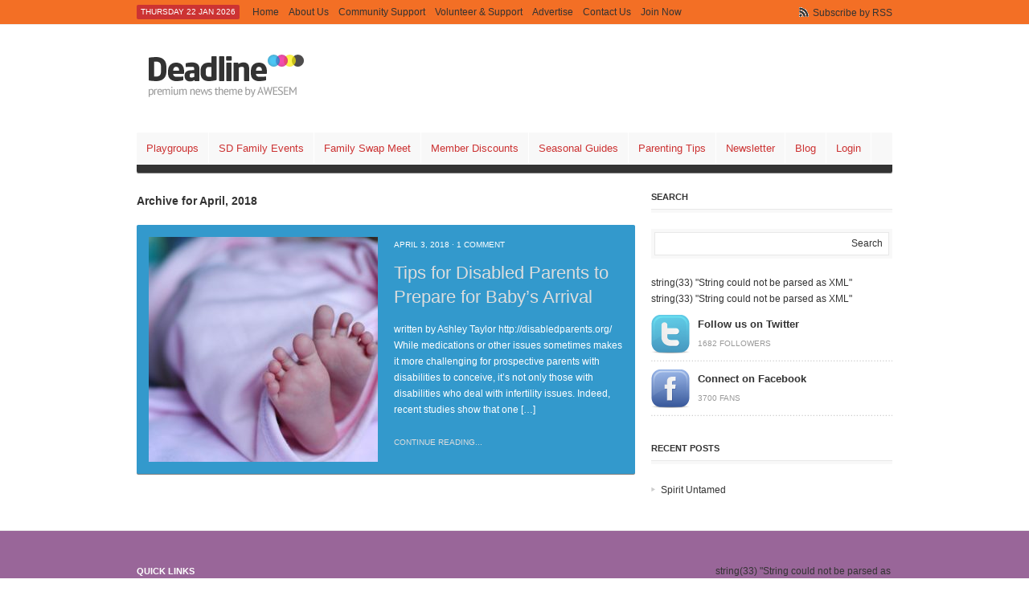

--- FILE ---
content_type: text/html; charset=UTF-8
request_url: http://www.sandiegoparent.com/2018/04/
body_size: 10710
content:
<!DOCTYPE html PUBLIC "-//W3C//DTD XHTML 1.0 Strict//EN" "http://www.w3.org/TR/xhtml1/DTD/xhtml1-strict.dtd">

<!-- BEGIN html -->
<html xmlns="http://www.w3.org/1999/xhtml" lang="en-US"
	prefix="og: https://ogp.me/ns#" >
<!-- An AWESEM design (http://www.awesem.com) - Deadline - Proudly powered by WordPress (http://wordpress.org) -->

<!-- BEGIN head -->
<head profile="http://gmpg.org/xfn/11">

	<!-- Meta Tags -->
	<meta http-equiv="Content-Type" content="text/html; charset=UTF-8" />
	
	<!-- Title -->
	<title>April, 2018 | San Diego Parent Connection | SanDiegoParent.com</title>	
	<!-- Favicon -->
	<link rel="shortcut icon" href="" />
	
	<!-- Stylesheets -->
	<link rel="stylesheet" href="http://www.sandiegoparent.com/wp-content/themes/child-new/style.css" type="text/css" media="screen" />
			<style type="text/css">#primary { float: left; } #sidebar { float: right; }</style>
		<link rel="stylesheet" href="http://www.sandiegoparent.com/wp-content/themes/deadline2012/css/" type="text/css" media="screen" />
	<link rel="stylesheet" href="http://www.sandiegoparent.com/wp-content/themes/deadline2012/css/print.css" type="text/css" media="print" />
	<!--[if lte IE 6]>
		<link rel="stylesheet" type="text/css" media="all" href="http://www.sandiegoparent.com/wp-content/themes/deadline2012/css/ie6.css" />
	<![endif]-->
	
	<!-- RSS, Atom & Pingbacks -->
		<link rel="alternate" type="application/rss+xml" title="San Diego Parent Connection | SanDiegoParent.com RSS Feed" href="http://www.sandiegoparent.com/feed/" />
		<link rel="alternate" type="text/xml" title="RSS .92" href="http://www.sandiegoparent.com/feed/rss/" />
	<link rel="alternate" type="application/atom+xml" title="Atom 0.3" href="http://www.sandiegoparent.com/feed/atom/" />
	<link rel="pingback" href="http://www.sandiegoparent.com/xmlrpc.php" />
	
	<!-- Theme Hook -->
	    	
		<!-- All in One SEO 4.1.1.1 -->
		<link rel="canonical" href="http://www.sandiegoparent.com/2018/04/" />
		<script type="application/ld+json" class="aioseo-schema">
			{"@context":"https:\/\/schema.org","@graph":[{"@type":"WebSite","@id":"http:\/\/www.sandiegoparent.com\/#website","url":"http:\/\/www.sandiegoparent.com\/","name":"San Diego Parent Connection | SanDiegoParent.com","description":"Bringing San Diego Families Together","publisher":{"@id":"http:\/\/www.sandiegoparent.com\/#organization"}},{"@type":"Organization","@id":"http:\/\/www.sandiegoparent.com\/#organization","name":"San Diego Parent Connection | SanDiegoParent.com","url":"http:\/\/www.sandiegoparent.com\/"},{"@type":"BreadcrumbList","@id":"http:\/\/www.sandiegoparent.com\/2018\/04\/#breadcrumblist","itemListElement":[{"@type":"ListItem","@id":"http:\/\/www.sandiegoparent.com\/#listItem","position":"1","item":{"@id":"http:\/\/www.sandiegoparent.com\/#item","name":"Home","description":"Join thousands of San Diego families for fun events, playgroups and online resources","url":"http:\/\/www.sandiegoparent.com\/"},"nextItem":"http:\/\/www.sandiegoparent.com\/2018\/#listItem"},{"@type":"ListItem","@id":"http:\/\/www.sandiegoparent.com\/2018\/#listItem","position":"2","item":{"@id":"http:\/\/www.sandiegoparent.com\/2018\/#item","name":"2018","url":"http:\/\/www.sandiegoparent.com\/2018\/"},"nextItem":"http:\/\/www.sandiegoparent.com\/2018\/04\/#listItem","previousItem":"http:\/\/www.sandiegoparent.com\/#listItem"},{"@type":"ListItem","@id":"http:\/\/www.sandiegoparent.com\/2018\/04\/#listItem","position":"3","item":{"@id":"http:\/\/www.sandiegoparent.com\/2018\/04\/#item","name":"April, 2018","url":"http:\/\/www.sandiegoparent.com\/2018\/04\/"},"previousItem":"http:\/\/www.sandiegoparent.com\/2018\/#listItem"}]},{"@type":"CollectionPage","@id":"http:\/\/www.sandiegoparent.com\/2018\/04\/#collectionpage","url":"http:\/\/www.sandiegoparent.com\/2018\/04\/","name":"April, 2018 | San Diego Parent Connection | SanDiegoParent.com","inLanguage":"en-US","isPartOf":{"@id":"http:\/\/www.sandiegoparent.com\/#website"},"breadcrumb":{"@id":"http:\/\/www.sandiegoparent.com\/2018\/04\/#breadcrumblist"}}]}
		</script>
		<!-- All in One SEO -->

<link rel='dns-prefetch' href='//s.w.org' />
<link rel="alternate" type="application/rss+xml" title="San Diego Parent Connection | SanDiegoParent.com &raquo; Feed" href="http://www.sandiegoparent.com/feed/" />
<link rel="alternate" type="application/rss+xml" title="San Diego Parent Connection | SanDiegoParent.com &raquo; Comments Feed" href="http://www.sandiegoparent.com/comments/feed/" />
		<script type="text/javascript">
			window._wpemojiSettings = {"baseUrl":"https:\/\/s.w.org\/images\/core\/emoji\/13.0.1\/72x72\/","ext":".png","svgUrl":"https:\/\/s.w.org\/images\/core\/emoji\/13.0.1\/svg\/","svgExt":".svg","source":{"concatemoji":"http:\/\/www.sandiegoparent.com\/wp-includes\/js\/wp-emoji-release.min.js?ver=5.7.14"}};
			!function(e,a,t){var n,r,o,i=a.createElement("canvas"),p=i.getContext&&i.getContext("2d");function s(e,t){var a=String.fromCharCode;p.clearRect(0,0,i.width,i.height),p.fillText(a.apply(this,e),0,0);e=i.toDataURL();return p.clearRect(0,0,i.width,i.height),p.fillText(a.apply(this,t),0,0),e===i.toDataURL()}function c(e){var t=a.createElement("script");t.src=e,t.defer=t.type="text/javascript",a.getElementsByTagName("head")[0].appendChild(t)}for(o=Array("flag","emoji"),t.supports={everything:!0,everythingExceptFlag:!0},r=0;r<o.length;r++)t.supports[o[r]]=function(e){if(!p||!p.fillText)return!1;switch(p.textBaseline="top",p.font="600 32px Arial",e){case"flag":return s([127987,65039,8205,9895,65039],[127987,65039,8203,9895,65039])?!1:!s([55356,56826,55356,56819],[55356,56826,8203,55356,56819])&&!s([55356,57332,56128,56423,56128,56418,56128,56421,56128,56430,56128,56423,56128,56447],[55356,57332,8203,56128,56423,8203,56128,56418,8203,56128,56421,8203,56128,56430,8203,56128,56423,8203,56128,56447]);case"emoji":return!s([55357,56424,8205,55356,57212],[55357,56424,8203,55356,57212])}return!1}(o[r]),t.supports.everything=t.supports.everything&&t.supports[o[r]],"flag"!==o[r]&&(t.supports.everythingExceptFlag=t.supports.everythingExceptFlag&&t.supports[o[r]]);t.supports.everythingExceptFlag=t.supports.everythingExceptFlag&&!t.supports.flag,t.DOMReady=!1,t.readyCallback=function(){t.DOMReady=!0},t.supports.everything||(n=function(){t.readyCallback()},a.addEventListener?(a.addEventListener("DOMContentLoaded",n,!1),e.addEventListener("load",n,!1)):(e.attachEvent("onload",n),a.attachEvent("onreadystatechange",function(){"complete"===a.readyState&&t.readyCallback()})),(n=t.source||{}).concatemoji?c(n.concatemoji):n.wpemoji&&n.twemoji&&(c(n.twemoji),c(n.wpemoji)))}(window,document,window._wpemojiSettings);
		</script>
		<style type="text/css">
img.wp-smiley,
img.emoji {
	display: inline !important;
	border: none !important;
	box-shadow: none !important;
	height: 1em !important;
	width: 1em !important;
	margin: 0 .07em !important;
	vertical-align: -0.1em !important;
	background: none !important;
	padding: 0 !important;
}
</style>
	<link rel='stylesheet' id='dkoated-cta-buttons-css'  href='http://www.sandiegoparent.com/wp-content/plugins/dkoated-cta-buttons/css/dkoated-cta-buttons.css?ver=1.5.0' type='text/css' media='screen' />
<link rel='stylesheet' id='farbtastic-css'  href='http://www.sandiegoparent.com/wp-admin/css/farbtastic.min.css?ver=1.3u1' type='text/css' media='all' />
<link rel='stylesheet' id='wp-block-library-css'  href='http://www.sandiegoparent.com/wp-includes/css/dist/block-library/style.min.css?ver=5.7.14' type='text/css' media='all' />
<link rel='stylesheet' id='connections-blocks-css'  href='//www.sandiegoparent.com/wp-content/plugins/connections/assets/dist/css/blocks-editor.css?ver=10.2-1623078634' type='text/css' media='all' />
<link rel='stylesheet' id='event_espresso_style_sheets-css'  href='http://www.sandiegoparent.com/wp-content/plugins/event-espresso/templates/css/ee_boxes_fluid2.css?ver=3.1.37.18.P' type='text/css' media='all' />
<link rel='stylesheet' id='event_espresso_style_color-css'  href='http://www.sandiegoparent.com/wp-content/plugins/event-espresso/templates/css/colors/pastel-blue.css?ver=3.1.37.18.P' type='text/css' media='all' />
<style id='global-styles-inline-css' type='text/css'>
:root {
	--wp--preset--color--black: #000000;
	--wp--preset--color--cyan-bluish-gray: #abb8c3;
	--wp--preset--color--light-green-cyan: #7bdcb5;
	--wp--preset--color--luminous-vivid-amber: #fcb900;
	--wp--preset--color--luminous-vivid-orange: #ff6900;
	--wp--preset--color--pale-cyan-blue: #8ed1fc;
	--wp--preset--color--pale-pink: #f78da7;
	--wp--preset--color--vivid-cyan-blue: #0693e3;
	--wp--preset--color--vivid-green-cyan: #00d084;
	--wp--preset--color--vivid-purple: #9b51e0;
	--wp--preset--color--vivid-red: #cf2e2e;
	--wp--preset--color--white: #ffffff;
	--wp--preset--font-size--small: 13;
	--wp--preset--font-size--normal: 16;
	--wp--preset--font-size--medium: 20;
	--wp--preset--font-size--large: 36;
	--wp--preset--font-size--huge: 48;
	--wp--preset--gradient--blush-bordeaux: linear-gradient(135deg,rgb(254,205,165) 0%,rgb(254,45,45) 50%,rgb(107,0,62) 100%);
	--wp--preset--gradient--blush-light-purple: linear-gradient(135deg,rgb(255,206,236) 0%,rgb(152,150,240) 100%);
	--wp--preset--gradient--cool-to-warm-spectrum: linear-gradient(135deg,rgb(74,234,220) 0%,rgb(151,120,209) 20%,rgb(207,42,186) 40%,rgb(238,44,130) 60%,rgb(251,105,98) 80%,rgb(254,248,76) 100%);
	--wp--preset--gradient--electric-grass: linear-gradient(135deg,rgb(202,248,128) 0%,rgb(113,206,126) 100%);
	--wp--preset--gradient--light-green-cyan-to-vivid-green-cyan: linear-gradient(135deg,rgb(122,220,180) 0%,rgb(0,208,130) 100%);
	--wp--preset--gradient--luminous-dusk: linear-gradient(135deg,rgb(255,203,112) 0%,rgb(199,81,192) 50%,rgb(65,88,208) 100%);
	--wp--preset--gradient--luminous-vivid-amber-to-luminous-vivid-orange: linear-gradient(135deg,rgba(252,185,0,1) 0%,rgba(255,105,0,1) 100%);
	--wp--preset--gradient--luminous-vivid-orange-to-vivid-red: linear-gradient(135deg,rgba(255,105,0,1) 0%,rgb(207,46,46) 100%);
	--wp--preset--gradient--midnight: linear-gradient(135deg,rgb(2,3,129) 0%,rgb(40,116,252) 100%);
	--wp--preset--gradient--pale-ocean: linear-gradient(135deg,rgb(255,245,203) 0%,rgb(182,227,212) 50%,rgb(51,167,181) 100%);
	--wp--preset--gradient--very-light-gray-to-cyan-bluish-gray: linear-gradient(135deg,rgb(238,238,238) 0%,rgb(169,184,195) 100%);
	--wp--preset--gradient--vivid-cyan-blue-to-vivid-purple: linear-gradient(135deg,rgba(6,147,227,1) 0%,rgb(155,81,224) 100%);
}

</style>
<link rel='stylesheet' id='cn-public-css'  href='//www.sandiegoparent.com/wp-content/plugins/connections/assets/dist/css/frontend.css?ver=10.2-1623078634' type='text/css' media='all' />
<link rel='stylesheet' id='cnt-profile-css'  href='//www.sandiegoparent.com/wp-content/plugins/connections/templates/profile/profile.css?ver=3.0' type='text/css' media='all' />
<link rel='stylesheet' id='cn-brandicons-css'  href='//www.sandiegoparent.com/wp-content/plugins/connections/assets/vendor/icomoon-brands/style.css?ver=10.2' type='text/css' media='all' />
<link rel='stylesheet' id='leaflet-css'  href='//www.sandiegoparent.com/wp-content/plugins/connections/vendor/leaflet/leaflet.min.css?ver=1.3.4' type='text/css' media='all' />
<link rel='stylesheet' id='leaflet-control-geocoder-css'  href='//www.sandiegoparent.com/wp-content/plugins/connections/vendor/leaflet/geocoder/Control.Geocoder.min.css?ver=1.11' type='text/css' media='all' />
<link rel='stylesheet' id='cn-chosen-css'  href='//www.sandiegoparent.com/wp-content/plugins/connections/assets/vendor/chosen/chosen.min.css?ver=1.8.7' type='text/css' media='all' />
<script type='text/javascript' src='http://www.sandiegoparent.com/wp-includes/js/jquery/jquery.min.js?ver=3.5.1' id='jquery-core-js'></script>
<script type='text/javascript' src='http://www.sandiegoparent.com/wp-includes/js/jquery/jquery-migrate.min.js?ver=3.3.2' id='jquery-migrate-js'></script>
<script type='text/javascript' src='http://www.sandiegoparent.com/wp-includes/js/jquery/ui/core.min.js?ver=1.12.1' id='jquery-ui-core-js'></script>
<script type='text/javascript' src='http://www.sandiegoparent.com/wp-includes/js/jquery/ui/tabs.min.js?ver=1.12.1' id='jquery-ui-tabs-js'></script>
<script type='text/javascript' src='http://www.sandiegoparent.com/wp-content/themes/deadline2012/js/tabbed-widget.js?ver=5.7.14' id='tabbed-js'></script>
<link rel="https://api.w.org/" href="http://www.sandiegoparent.com/wp-json/" /><link rel="EditURI" type="application/rsd+xml" title="RSD" href="http://www.sandiegoparent.com/xmlrpc.php?rsd" />
<link rel="wlwmanifest" type="application/wlwmanifest+xml" href="http://www.sandiegoparent.com/wp-includes/wlwmanifest.xml" /> 
<meta name="generator" content="WordPress 5.7.14" />
<meta name='generator' content='Event Espresso Version 3.1.37.18.P' />	
	<!-- JS Scripts -->
	<script type="text/javascript" src="http://www.sandiegoparent.com/wp-content/themes/deadline2012/js/superfish.js"></script>
	<script type="text/javascript" src="http://www.sandiegoparent.com/wp-content/themes/deadline2012/js/jquery.color.js"></script>
	<script type="text/javascript" src="http://www.sandiegoparent.com/wp-content/themes/deadline2012/js/jquery.custom.js"></script>
	
		
		
		<script type="text/javascript" src="http://www.sandiegoparent.com/wp-content/themes/deadline2012/js/jquery.validate.min.js"></script>
		<script type="text/javascript">
			jQuery(document).ready(function($){
				$("#contactForm").validate();
				$("#commentform").validate();

			});
	  </script>
<script type="text/javascript">
 
$(function() {

    var $cols = $('colgroup');

    $('td').live('mouseover', function(){
        var i = $(this).prevAll('td').length;
        $(this).parent().addClass('hover')
        $($cols[i]).addClass('hover');
    
    }).live('mouseout', function(){
        var i = $(this).prevAll('td').length;
        $(this).parent().removeClass('hover');
        $($cols[i]).removeClass('hover');
    })
    
    $('table').mouseleave(function(){
        $cols.removeClass('hover');
    })

});
 
</script>

	
	<!--[if lt IE 8]>
		<script src="http://www.sandiegoparent.com/wp-content/themes/deadline2012/js/ie8.js"></script>
	<![endif]-->
	
	<!--[if IE 6]>
		<script src="http://www.sandiegoparent.com/wp-content/themes/deadline2012/js/DD_belatedPNG.js"></script>
		<script> DD_belatedPNG.fix('img'); </script>
	<![endif]--> 

<!-- END head -->
</head>

<!-- BEGIN body -->
<body class="archive date chrome">

	<!-- BEGIN .container -->
	<div id="container">
	
		<!-- BEGIN #top-bar -->
		<div id="top-bar">
		
			<!-- BEGIN #top-bar-inner -->
			<div id="top-bar-inner">
			
				<!-- BEGIN #date -->
				<div id="date">
					<p class="rounded">
					Thursday 22 Jan 2026					</p>
				<!-- END #date -->
				</div>
				
				<!-- BEGIN #secondary-nav -->
				<div id="secondary-nav">
										<div class="menu-top-navigation-container"><ul id="menu-top-navigation" class="menu"><li id="menu-item-19" class="menu-item menu-item-type-custom menu-item-object-custom menu-item-home menu-item-19"><a href="http://www.sandiegoparent.com/">Home</a></li>
<li id="menu-item-20" class="menu-item menu-item-type-post_type menu-item-object-page menu-item-has-children menu-item-20"><a href="http://www.sandiegoparent.com/about/">About Us</a>
<ul class="sub-menu">
	<li id="menu-item-107" class="menu-item menu-item-type-post_type menu-item-object-page menu-item-107"><a href="http://www.sandiegoparent.com/about/">Our Mission</a></li>
</ul>
</li>
<li id="menu-item-113" class="menu-item menu-item-type-post_type menu-item-object-page menu-item-113"><a href="http://www.sandiegoparent.com/about/community-support/">Community Support</a></li>
<li id="menu-item-119" class="menu-item menu-item-type-post_type menu-item-object-page menu-item-119"><a href="http://www.sandiegoparent.com/support-us/">Volunteer &#038; Support</a></li>
<li id="menu-item-131" class="menu-item menu-item-type-post_type menu-item-object-page menu-item-has-children menu-item-131"><a href="http://www.sandiegoparent.com/advertise/">Advertise</a>
<ul class="sub-menu">
	<li id="menu-item-1070" class="menu-item menu-item-type-post_type menu-item-object-page menu-item-1070"><a href="http://www.sandiegoparent.com/advertise/guest-post-submissions/">Guest Post Submissions</a></li>
	<li id="menu-item-244" class="menu-item menu-item-type-post_type menu-item-object-page menu-item-244"><a href="http://www.sandiegoparent.com/advertise/">Media Kit</a></li>
	<li id="menu-item-136" class="menu-item menu-item-type-taxonomy menu-item-object-category menu-item-136"><a href="http://www.sandiegoparent.com/category/news/">In The News</a></li>
	<li id="menu-item-132" class="menu-item menu-item-type-post_type menu-item-object-page menu-item-132"><a href="http://www.sandiegoparent.com/advertise/sponsors/">Sponsors</a></li>
	<li id="menu-item-135" class="menu-item menu-item-type-post_type menu-item-object-page menu-item-135"><a href="http://www.sandiegoparent.com/advertise/sponsor-packages/">Sponsor Packages</a></li>
</ul>
</li>
<li id="menu-item-34" class="menu-item menu-item-type-post_type menu-item-object-page menu-item-34"><a href="http://www.sandiegoparent.com/contact-us/">Contact Us</a></li>
<li id="menu-item-22" class="menu-item menu-item-type-post_type menu-item-object-page menu-item-has-children menu-item-22"><a href="http://www.sandiegoparent.com/join/">Join Now</a>
<ul class="sub-menu">
	<li id="menu-item-106" class="menu-item menu-item-type-post_type menu-item-object-page menu-item-106"><a href="http://www.sandiegoparent.com/join/membership-benefits/">Membership Benefits</a></li>
	<li id="menu-item-788" class="menu-item menu-item-type-post_type menu-item-object-page menu-item-788"><a href="http://www.sandiegoparent.com/join/">Join Now</a></li>
	<li id="menu-item-787" class="menu-item menu-item-type-post_type menu-item-object-page menu-item-787"><a href="http://www.sandiegoparent.com/renew-membership/">Renew Your Membership</a></li>
	<li id="menu-item-873" class="menu-item menu-item-type-post_type menu-item-object-page menu-item-873"><a href="http://www.sandiegoparent.com/?page_id=869">Give The Gift Of Membership</a></li>
</ul>
</li>
</ul></div>						
				<!-- END #secondary-nav -->
				</div>
				
				<!-- BEGIN #feeds -->
				<div id="feeds">
					<a href="http://www.sandiegoparent.com/feed/">Subscribe by RSS</a>
									<!-- END #feeds -->
				</div>
				
			<!-- END #top-bar-inner -->
			</div>
			
		<!-- END #top-bar -->
		</div>
	
		<!-- BEGIN .header -->
		<div id="header" class="clearfix">
			
			<!-- BEGIN #logo -->
			<div id="logo">
								<a href="http://www.sandiegoparent.com"><img src="http://www.sandiegoparent.com/wp-content/themes/deadline2012/images/logo.png" alt="San Diego Parent Connection | SanDiegoParent.com" width="255" height="68" /></a>
							<!-- END #logo -->
			</div>
			
						
		<!--END .header-->
		</div>
		
		<!-- BEGIN #primary-nav -->
		<div id="primary-nav" class="rounded">
						<div class="menu-main-navigation-container"><ul id="menu-main-navigation" class="menu"><li id="menu-item-117" class="menu-item menu-item-type-post_type menu-item-object-page menu-item-has-children menu-item-117"><a href="http://www.sandiegoparent.com/playgroups/">Playgroups</a>
<ul class="sub-menu">
	<li id="menu-item-226" class="menu-item menu-item-type-post_type menu-item-object-page menu-item-226"><a href="http://www.sandiegoparent.com/playgroups/">Looking For A Playgroup?</a></li>
</ul>
</li>
<li id="menu-item-55" class="menu-item menu-item-type-post_type menu-item-object-page menu-item-has-children menu-item-55"><a href="http://www.sandiegoparent.com/calendar/">SD Family Events</a>
<ul class="sub-menu">
	<li id="menu-item-289" class="menu-item menu-item-type-post_type menu-item-object-page menu-item-289"><a href="http://www.sandiegoparent.com/calendar/parent-connection-events/">Parent Connection Events</a></li>
	<li id="menu-item-290" class="menu-item menu-item-type-post_type menu-item-object-page menu-item-290"><a href="http://www.sandiegoparent.com/calendar/parenting-classes/">Parenting Classes</a></li>
	<li id="menu-item-288" class="menu-item menu-item-type-post_type menu-item-object-page menu-item-288"><a href="http://www.sandiegoparent.com/calendar/other-san-diego-family-events/">San Diego Events</a></li>
	<li id="menu-item-239" class="menu-item menu-item-type-post_type menu-item-object-page menu-item-239"><a href="http://www.sandiegoparent.com/calendar/scripps-programs-services/">Scripps Programs &#038; Services</a></li>
	<li id="menu-item-1359" class="menu-item menu-item-type-post_type menu-item-object-page menu-item-1359"><a href="http://www.sandiegoparent.com/calendar/spring-fantasy-luncheon/">Spring Auction Fundraiser</a></li>
</ul>
</li>
<li id="menu-item-423" class="menu-item menu-item-type-post_type menu-item-object-page menu-item-423"><a href="http://www.sandiegoparent.com/deals/swap-meet/">Family Swap Meet</a></li>
<li id="menu-item-122" class="menu-item menu-item-type-post_type menu-item-object-page menu-item-122"><a href="http://www.sandiegoparent.com/deals/member-discounts/">Member Discounts</a></li>
<li id="menu-item-2562" class="menu-item menu-item-type-post_type menu-item-object-page menu-item-has-children menu-item-2562"><a href="http://www.sandiegoparent.com/seasonal-guides/">Seasonal Guides</a>
<ul class="sub-menu">
	<li id="menu-item-171" class="menu-item menu-item-type-post_type menu-item-object-page menu-item-171"><a href="http://www.sandiegoparent.com/seasonal-guides/camps/">Camps</a></li>
</ul>
</li>
<li id="menu-item-2564" class="menu-item menu-item-type-post_type menu-item-object-page menu-item-2564"><a href="http://www.sandiegoparent.com/directory/">Parenting Tips</a></li>
<li id="menu-item-125" class="menu-item menu-item-type-custom menu-item-object-custom menu-item-has-children menu-item-125"><a href="http://eepurl.com/iW62n">Newsletter</a>
<ul class="sub-menu">
	<li id="menu-item-126" class="menu-item menu-item-type-custom menu-item-object-custom menu-item-126"><a href="http://eepurl.com/iW62n">Subscribe To Free E-News</a></li>
	<li id="menu-item-636" class="menu-item menu-item-type-post_type menu-item-object-page menu-item-636"><a href="http://www.sandiegoparent.com/email-archives-for-non-members/">Archives</a></li>
</ul>
</li>
<li id="menu-item-707" class="menu-item menu-item-type-post_type menu-item-object-page menu-item-has-children menu-item-707"><a href="http://www.sandiegoparent.com/blog/">Blog</a>
<ul class="sub-menu">
	<li id="menu-item-281" class="menu-item menu-item-type-taxonomy menu-item-object-category menu-item-281"><a href="http://www.sandiegoparent.com/category/parenting-tips/">Parenting Tips</a></li>
	<li id="menu-item-121" class="menu-item menu-item-type-taxonomy menu-item-object-category menu-item-121"><a href="http://www.sandiegoparent.com/category/family_food/">Family Food</a></li>
	<li id="menu-item-120" class="menu-item menu-item-type-taxonomy menu-item-object-category menu-item-120"><a href="http://www.sandiegoparent.com/category/kids_health/">Kids Health</a></li>
	<li id="menu-item-139" class="menu-item menu-item-type-taxonomy menu-item-object-category menu-item-139"><a href="http://www.sandiegoparent.com/category/moms_fun/">Moms Fun</a></li>
	<li id="menu-item-137" class="menu-item menu-item-type-taxonomy menu-item-object-category menu-item-137"><a href="http://www.sandiegoparent.com/category/reviews/">Reviews</a></li>
	<li id="menu-item-280" class="menu-item menu-item-type-taxonomy menu-item-object-category menu-item-280"><a href="http://www.sandiegoparent.com/category/family_contests/">Family Contests</a></li>
	<li id="menu-item-138" class="menu-item menu-item-type-taxonomy menu-item-object-category menu-item-138"><a href="http://www.sandiegoparent.com/category/latest-news/">Latest PC News</a></li>
	<li id="menu-item-711" class="menu-item menu-item-type-post_type menu-item-object-page menu-item-711"><a href="http://www.sandiegoparent.com/site-map/archives/">Blog Archives</a></li>
</ul>
</li>
<li id="menu-item-151" class="menu-item menu-item-type-post_type menu-item-object-page menu-item-has-children menu-item-151"><a href="http://www.sandiegoparent.com/login/">Login</a>
<ul class="sub-menu">
	<li id="menu-item-152" class="menu-item menu-item-type-post_type menu-item-object-page menu-item-152"><a href="http://www.sandiegoparent.com/join/">Join Now</a></li>
</ul>
</li>
</ul></div>					<!-- END #primary-nav -->
		</div>
		

		<!--BEGIN #content -->
		<div id="content" class="clearfix">
				
			<!--BEGIN #primary .hfeed-->
			<div id="primary" class="hfeed">
							
				
			 
		 	
	 	  					<h1 class="page-title">Archive for April, 2018</h1>
	 			 	  	
	 	  		
	
									
						
			
			<!-- BEGIN #archive-posts -->
			<div id="archive-posts">
						
			<!-- BEGIN #latest-post -->
			<div id="latest-post" class="rounded clearfix">
			
								<div class="post-thumb">
					<a href="http://www.sandiegoparent.com/tips-for-disabled-parents-to-prepare-for-babys-arrival/" rel="bookmark" title="Permanent Link to Tips for Disabled Parents to Prepare for Baby&#8217;s Arrival"><img width="285" height="280" src="http://www.sandiegoparent.com/wp-content/uploads/2018/04/Babys-Feet-285x280.jpg" class="attachment-main-image size-main-image wp-post-image" alt="" loading="lazy" srcset="http://www.sandiegoparent.com/wp-content/uploads/2018/04/Babys-Feet-285x280.jpg 285w, http://www.sandiegoparent.com/wp-content/uploads/2018/04/Babys-Feet-55x55.jpg 55w, http://www.sandiegoparent.com/wp-content/uploads/2018/04/Babys-Feet-75x75.jpg 75w" sizes="(max-width: 285px) 100vw, 285px" /></a>
				</div>
								
				<!--BEGIN .entry-meta .entry-header-->
				<div class="entry-meta entry-header">
					<span class="published">April 3, 2018</span>
					<span class="meta-sep">&middot;</span>
					<span class="comment-count"><a href="http://www.sandiegoparent.com/tips-for-disabled-parents-to-prepare-for-babys-arrival/#comments">1 Comment</a></span>
				<!--END .entry-meta entry-header -->
				</div>
			
				<h2 class="entry-title"><a href="http://www.sandiegoparent.com/tips-for-disabled-parents-to-prepare-for-babys-arrival/" rel="bookmark" title="Permanent Link to Tips for Disabled Parents to Prepare for Baby&#8217;s Arrival"> Tips for Disabled Parents to Prepare for Baby&#8217;s Arrival</a></h2>
				
				<!--BEGIN .entry-summary -->
				<div class="entry-summary">
					<p>written by Ashley Taylor http://disabledparents.org/ &nbsp; While medications or other issues sometimes makes it more challenging for prospective parents with disabilities to conceive, it&#8217;s not only those with disabilities who deal with infertility issues. Indeed, recent studies show that one [&hellip;]</p>
				<!--END .entry-summary -->
				</div>
				
				<a class="continue" href="http://www.sandiegoparent.com/tips-for-disabled-parents-to-prepare-for-babys-arrival/" rel="bookmark" title="Permanent Link to Tips for Disabled Parents to Prepare for Baby&#8217;s Arrival">Continue Reading...</a>
			
			<!-- END #latest-post -->
			</div>
			
						
									
			<!-- END #archive-posts -->
			</div>
	
			<!--BEGIN .navigation .page-navigation -->
			<div class="navigation page-navigation">
			
							<div class="nav-next"></div>
				<div class="nav-previous"></div>
						<!--END .navigation ,page-navigation -->
			</div>
			
						
			<!--END #primary .hfeed-->
			</div>
	
		<!--BEGIN #sidebar .aside-->
		<div id="sidebar" class="aside">
			
			<div id="search-3" class="widget widget_search"><h3 class="widget-title">Search</h3><!--BEGIN #searchform-->
<form method="get" id="searchform" action="http://www.sandiegoparent.com/">
	<div class="search-container">
		<div class="search-inner clearfix">
			<label class="hidden" for="s">Search for:</label>
			<input type="text" value="" name="s" id="s" />
			<input type="submit" id="searchsubmit" value="Search" />
		</div>
	</div>
<!--END #searchform-->
</form></div>string(33) "String could not be parsed as XML"
string(33) "String could not be parsed as XML"
<div id="tz_social_counter_widget-3" class="widget tz_social_counter_widget"> 
		
		
		<ul>
									<li class="twitter">
				<div class="img">
					<img src="http://www.sandiegoparent.com/wp-content/themes/deadline2012/images/social-twitter.png" alt="Twitter" />
				</div>
				<div class="txt">
					<p><a href="http://twitter.com/SanDiegoParent">Follow us on Twitter</a> <span>1682 followers</span></p>
				</div>
			</li>
									<li class="facebook">
				
				<div class="img">
					<img src="http://www.sandiegoparent.com/wp-content/themes/deadline2012/images/social-facebook.png" alt="Facebook" />
				</div>
				<div class="txt">
					<p><a href="http://api.facebook.com/restserver.php?method=facebook.fql.query&query=SELECT%20fan_count%20FROM%20page%20WHERE%20page_id=63284542667">Connect on Facebook</a> <span>3700 fans</span></p>
				</div>
			</li>
					</ul>
		
		</div>
		<div id="recent-posts-3" class="widget widget_recent_entries">
		<h3 class="widget-title">Recent Posts</h3>
		<ul>
											<li>
					<a href="http://www.sandiegoparent.com/spirit-untamed/">Spirit Untamed</a>
									</li>
					</ul>

		</div>			
			<!-- BEGIN #sidebar-narrow-container -->
			<div id="sidebar-narrow-container" class="clearfix">
			
				<!-- BEGIN .sidebar-narrow -->
				<div class="sidebar-narrow alignleft">
				
									
				<!-- END .sidebar-narrow -->
				</div>
				
				<!-- BEGIN .sidebar-narrow -->
				<div class="sidebar-narrow alignright">
				
									
				<!-- END .sidebar-narrow -->
				</div>
				
			
			<!-- END .sidebar-narrow -->
			</div>
		
		<!--END #sidebar .aside-->
		</div>

		<!-- END #content -->
		</div>
			
		<!-- BEGIN #footer -->
		<div id="footer">
		
			<!-- BEGIN #foot-inner -->
			<div id="foot-inner" class="clearfix">
				
				<div class="foot-widget-one">
									</div>
				
				<div class="foot-widget-two">
									</div>
				
				<div class="foot-widget-three">
					<div id="nav_menu-3" class="widget widget_nav_menu"><h3 class="widget-title">Quick Links</h3><div class="menu-footer-links-container"><ul id="menu-footer-links" class="menu"><li id="menu-item-750" class="menu-item menu-item-type-custom menu-item-object-custom menu-item-home menu-item-750"><a href="http://www.sandiegoparent.com">Home</a></li>
<li id="menu-item-149" class="menu-item menu-item-type-post_type menu-item-object-page menu-item-149"><a href="http://www.sandiegoparent.com/join/">Join Now</a></li>
<li id="menu-item-140" class="menu-item menu-item-type-post_type menu-item-object-page menu-item-140"><a href="http://www.sandiegoparent.com/about/">About Us</a></li>
<li id="menu-item-142" class="menu-item menu-item-type-post_type menu-item-object-page menu-item-142"><a href="http://www.sandiegoparent.com/contact-us/">Contact Us</a></li>
<li id="menu-item-141" class="menu-item menu-item-type-post_type menu-item-object-page menu-item-141"><a href="http://www.sandiegoparent.com/deals/member-discounts/">Member Discounts</a></li>
<li id="menu-item-395" class="menu-item menu-item-type-post_type menu-item-object-page menu-item-395"><a href="http://www.sandiegoparent.com/seasonal-guides/">Seasonal Guides</a></li>
<li id="menu-item-143" class="menu-item menu-item-type-post_type menu-item-object-page menu-item-143"><a href="http://www.sandiegoparent.com/directory/">Parenting Tips</a></li>
<li id="menu-item-394" class="menu-item menu-item-type-post_type menu-item-object-page menu-item-394"><a href="http://www.sandiegoparent.com/calendar/">San Diego Family Events</a></li>
<li id="menu-item-147" class="menu-item menu-item-type-post_type menu-item-object-page menu-item-147"><a href="http://www.sandiegoparent.com/playgroups/">Playgroups</a></li>
<li id="menu-item-708" class="menu-item menu-item-type-post_type menu-item-object-page menu-item-708"><a href="http://www.sandiegoparent.com/blog/">Blog</a></li>
<li id="menu-item-145" class="menu-item menu-item-type-post_type menu-item-object-page menu-item-145"><a href="http://www.sandiegoparent.com/login/">Login</a></li>
</ul></div></div>				</div>
				
				<div class="foot-widget-four">
					string(33) "String could not be parsed as XML"
string(33) "String could not be parsed as XML"
<div id="tz_social_counter_widget-4" class="widget tz_social_counter_widget"> 
		
		
		<ul>
									<li class="twitter">
				<div class="img">
					<img src="http://www.sandiegoparent.com/wp-content/themes/deadline2012/images/social-twitter.png" alt="Twitter" />
				</div>
				<div class="txt">
					<p><a href="http://twitter.com/SanDiegoParent">Follow us on Twitter</a> <span>1682 followers</span></p>
				</div>
			</li>
									<li class="facebook">
				
				<div class="img">
					<img src="http://www.sandiegoparent.com/wp-content/themes/deadline2012/images/social-facebook.png" alt="Facebook" />
				</div>
				<div class="txt">
					<p><a href="http://api.facebook.com/restserver.php?method=facebook.fql.query&query=SELECT%20fan_count%20FROM%20page%20WHERE%20page_id=63284542667">Connect on Facebook</a> <span>3700 fans</span></p>
				</div>
			</li>
					</ul>
		
		</div><div id="tag_cloud-3" class="widget widget_tag_cloud"><h3 class="widget-title">Categories</h3><div class="tagcloud"><a href="http://www.sandiegoparent.com/category/family_contests/" class="tag-cloud-link tag-link-35 tag-link-position-1" style="font-size: 9.8762886597938pt;" aria-label="Family Contests (11 items)">Family Contests</a>
<a href="http://www.sandiegoparent.com/category/family_food/" class="tag-cloud-link tag-link-24 tag-link-position-2" style="font-size: 12.041237113402pt;" aria-label="Family Food (16 items)">Family Food</a>
<a href="http://www.sandiegoparent.com/category/news/" class="tag-cloud-link tag-link-29 tag-link-position-3" style="font-size: 17.381443298969pt;" aria-label="In The News (39 items)">In The News</a>
<a href="http://www.sandiegoparent.com/category/kids-fun/" class="tag-cloud-link tag-link-139 tag-link-position-4" style="font-size: 16.80412371134pt;" aria-label="Kids Fun (35 items)">Kids Fun</a>
<a href="http://www.sandiegoparent.com/category/kids_health/" class="tag-cloud-link tag-link-23 tag-link-position-5" style="font-size: 13.340206185567pt;" aria-label="Kids Health (20 items)">Kids Health</a>
<a href="http://www.sandiegoparent.com/category/latest-news/" class="tag-cloud-link tag-link-30 tag-link-position-6" style="font-size: 20.845360824742pt;" aria-label="Latest PC News (68 items)">Latest PC News</a>
<a href="http://www.sandiegoparent.com/category/moms_fun/" class="tag-cloud-link tag-link-31 tag-link-position-7" style="font-size: 22pt;" aria-label="Moms Fun (83 items)">Moms Fun</a>
<a href="http://www.sandiegoparent.com/category/parenting-tips/" class="tag-cloud-link tag-link-56 tag-link-position-8" style="font-size: 22pt;" aria-label="Parenting Tips (82 items)">Parenting Tips</a>
<a href="http://www.sandiegoparent.com/category/parent-perks/" class="tag-cloud-link tag-link-73 tag-link-position-9" style="font-size: 14.494845360825pt;" aria-label="Parent Perks (24 items)">Parent Perks</a>
<a href="http://www.sandiegoparent.com/category/reviews/" class="tag-cloud-link tag-link-5 tag-link-position-10" style="font-size: 17.670103092784pt;" aria-label="Reviews (41 items)">Reviews</a>
<a href="http://www.sandiegoparent.com/category/uncategorized/" class="tag-cloud-link tag-link-1 tag-link-position-11" style="font-size: 8pt;" aria-label="Uncategorized (8 items)">Uncategorized</a></div>
</div>				</div>
								
			<!-- END #foot-inner -->
			</div>

		
		<!-- END #footer -->
		</div>
		
		<!-- BEGIN #foot-notes -->
		<div id="foot-notes">
		
			<p class="copyright">&copy; 2018 <a href="http://www.sandiegoparent.com">San Diego Parent Connection | SanDiegoParent.com</a></p>
			
			<p class="credit">Powered by <a href="http://wordpress.org/">WordPress</a> | <a href="http://www.awesemthemes.com/products/deadline">Deadline Theme</a> : An <a href="http://www.awesem.co.uk/">AWESEM design</a></p>
		
		<!-- END #foot-notes -->
		</div>
		
	<!-- END #container -->
	</div> 
		
	<!-- Theme Hook -->
	<script type='text/javascript' src='http://www.sandiegoparent.com/wp-includes/js/dist/vendor/lodash.min.js?ver=4.17.21' id='lodash-js'></script>
<script type='text/javascript' id='lodash-js-after'>
window.lodash = _.noConflict();
</script>
<script type='text/javascript' src='http://www.sandiegoparent.com/wp-includes/js/dist/vendor/wp-polyfill.min.js?ver=7.4.4' id='wp-polyfill-js'></script>
<script type='text/javascript' id='wp-polyfill-js-after'>
( 'fetch' in window ) || document.write( '<script src="http://www.sandiegoparent.com/wp-includes/js/dist/vendor/wp-polyfill-fetch.min.js?ver=3.0.0"></scr' + 'ipt>' );( document.contains ) || document.write( '<script src="http://www.sandiegoparent.com/wp-includes/js/dist/vendor/wp-polyfill-node-contains.min.js?ver=3.42.0"></scr' + 'ipt>' );( window.DOMRect ) || document.write( '<script src="http://www.sandiegoparent.com/wp-includes/js/dist/vendor/wp-polyfill-dom-rect.min.js?ver=3.42.0"></scr' + 'ipt>' );( window.URL && window.URL.prototype && window.URLSearchParams ) || document.write( '<script src="http://www.sandiegoparent.com/wp-includes/js/dist/vendor/wp-polyfill-url.min.js?ver=3.6.4"></scr' + 'ipt>' );( window.FormData && window.FormData.prototype.keys ) || document.write( '<script src="http://www.sandiegoparent.com/wp-includes/js/dist/vendor/wp-polyfill-formdata.min.js?ver=3.0.12"></scr' + 'ipt>' );( Element.prototype.matches && Element.prototype.closest ) || document.write( '<script src="http://www.sandiegoparent.com/wp-includes/js/dist/vendor/wp-polyfill-element-closest.min.js?ver=2.0.2"></scr' + 'ipt>' );( 'objectFit' in document.documentElement.style ) || document.write( '<script src="http://www.sandiegoparent.com/wp-includes/js/dist/vendor/wp-polyfill-object-fit.min.js?ver=2.3.4"></scr' + 'ipt>' );
( window.URL && window.URL.prototype && window.URLSearchParams ) || document.write( '<script src="http://www.sandiegoparent.com/wp-content/plugins/gutenberg/vendor/wp-polyfill-url.min.7490158b.js?ver=3.6.4"></scr' + 'ipt>' );
( window.DOMRect ) || document.write( '<script src="http://www.sandiegoparent.com/wp-content/plugins/gutenberg/vendor/wp-polyfill-dom-rect.7e21c103.js?ver=3.42.0"></scr' + 'ipt>' );
</script>
<script type='text/javascript' src='http://www.sandiegoparent.com/wp-includes/js/dist/vendor/react.min.js?ver=16.13.1' id='react-js'></script>
<script type='text/javascript' src='http://www.sandiegoparent.com/wp-includes/js/dist/vendor/react-dom.min.js?ver=16.13.1' id='react-dom-js'></script>
<script type='text/javascript' src='http://www.sandiegoparent.com/wp-content/plugins/gutenberg/build/i18n/index.min.js?ver=5a2a6a6ee25162d8ecf75e5cf80b1f7c' id='wp-i18n-js'></script>
<script type='text/javascript' id='wp-i18n-js-after'>
wp.i18n.setLocaleData( { 'text direction\u0004ltr': [ 'ltr' ] } );
</script>
<script type='text/javascript' id='wp-escape-html-js-translations'>
( function( domain, translations ) {
	var localeData = translations.locale_data[ domain ] || translations.locale_data.messages;
	localeData[""].domain = domain;
	wp.i18n.setLocaleData( localeData, domain );
} )( "default", { "locale_data": { "messages": { "": {} } } } );
</script>
<script type='text/javascript' src='http://www.sandiegoparent.com/wp-content/plugins/gutenberg/build/escape-html/index.min.js?ver=7b389e759fec22a3ae0896254c1cd029' id='wp-escape-html-js'></script>
<script type='text/javascript' id='wp-element-js-translations'>
( function( domain, translations ) {
	var localeData = translations.locale_data[ domain ] || translations.locale_data.messages;
	localeData[""].domain = domain;
	wp.i18n.setLocaleData( localeData, domain );
} )( "default", { "locale_data": { "messages": { "": {} } } } );
</script>
<script type='text/javascript' src='http://www.sandiegoparent.com/wp-content/plugins/gutenberg/build/element/index.min.js?ver=ce6b0d0a3d4264d97249bf332b01b053' id='wp-element-js'></script>
<script type='text/javascript' id='wp-html-entities-js-translations'>
( function( domain, translations ) {
	var localeData = translations.locale_data[ domain ] || translations.locale_data.messages;
	localeData[""].domain = domain;
	wp.i18n.setLocaleData( localeData, domain );
} )( "default", { "locale_data": { "messages": { "": {} } } } );
</script>
<script type='text/javascript' src='http://www.sandiegoparent.com/wp-content/plugins/gutenberg/build/html-entities/index.min.js?ver=5d3a2670934a493b222f0e94af910f6b' id='wp-html-entities-js'></script>
<script type='text/javascript' src='//www.sandiegoparent.com/wp-content/plugins/connections/assets/dist/js/blocks-public.js?ver=10.2-1623078634' id='connections-blocks-js'></script>
<script type='text/javascript' src='//www.sandiegoparent.com/wp-content/plugins/connections/assets/vendor/picturefill/picturefill.min.js?ver=3.0.2' id='picturefill-js'></script>
<script type='text/javascript' id='wp-url-js-translations'>
( function( domain, translations ) {
	var localeData = translations.locale_data[ domain ] || translations.locale_data.messages;
	localeData[""].domain = domain;
	wp.i18n.setLocaleData( localeData, domain );
} )( "default", { "locale_data": { "messages": { "": {} } } } );
</script>
<script type='text/javascript' src='http://www.sandiegoparent.com/wp-content/plugins/gutenberg/build/url/index.min.js?ver=874c784eb6a97addc269b315e2363598' id='wp-url-js'></script>
<script type='text/javascript' id='wp-api-fetch-js-translations'>
( function( domain, translations ) {
	var localeData = translations.locale_data[ domain ] || translations.locale_data.messages;
	localeData[""].domain = domain;
	wp.i18n.setLocaleData( localeData, domain );
} )( "default", { "locale_data": { "messages": { "": {} } } } );
</script>
<script type='text/javascript' src='http://www.sandiegoparent.com/wp-content/plugins/gutenberg/build/api-fetch/index.min.js?ver=c4b35d19ac9429999d6396be3ffc2895' id='wp-api-fetch-js'></script>
<script type='text/javascript' id='wp-api-fetch-js-after'>
wp.apiFetch.use( wp.apiFetch.createRootURLMiddleware( "http://www.sandiegoparent.com/wp-json/" ) );
wp.apiFetch.nonceMiddleware = wp.apiFetch.createNonceMiddleware( "93613e75f3" );
wp.apiFetch.use( wp.apiFetch.nonceMiddleware );
wp.apiFetch.use( wp.apiFetch.mediaUploadMiddleware );
wp.apiFetch.nonceEndpoint = "http://www.sandiegoparent.com/wp-admin/admin-ajax.php?action=rest-nonce";
</script>
<script type='text/javascript' src='http://www.sandiegoparent.com/wp-includes/js/dist/vendor/moment.min.js?ver=2.26.0' id='moment-js'></script>
<script type='text/javascript' id='moment-js-after'>
moment.updateLocale( 'en_US', {"months":["January","February","March","April","May","June","July","August","September","October","November","December"],"monthsShort":["Jan","Feb","Mar","Apr","May","Jun","Jul","Aug","Sep","Oct","Nov","Dec"],"weekdays":["Sunday","Monday","Tuesday","Wednesday","Thursday","Friday","Saturday"],"weekdaysShort":["Sun","Mon","Tue","Wed","Thu","Fri","Sat"],"week":{"dow":1},"longDateFormat":{"LT":"g:i a","LTS":null,"L":null,"LL":"F j, Y","LLL":"F j, Y g:i a","LLLL":null}} );
</script>
<script type='text/javascript' id='wp-dom-ready-js-translations'>
( function( domain, translations ) {
	var localeData = translations.locale_data[ domain ] || translations.locale_data.messages;
	localeData[""].domain = domain;
	wp.i18n.setLocaleData( localeData, domain );
} )( "default", { "locale_data": { "messages": { "": {} } } } );
</script>
<script type='text/javascript' src='http://www.sandiegoparent.com/wp-content/plugins/gutenberg/build/dom-ready/index.min.js?ver=f1b606e7995f4f0abc14144d2c18c90e' id='wp-dom-ready-js'></script>
<script type='text/javascript' id='wp-a11y-js-translations'>
( function( domain, translations ) {
	var localeData = translations.locale_data[ domain ] || translations.locale_data.messages;
	localeData[""].domain = domain;
	wp.i18n.setLocaleData( localeData, domain );
} )( "default", { "locale_data": { "messages": { "": {} } } } );
</script>
<script type='text/javascript' src='http://www.sandiegoparent.com/wp-content/plugins/gutenberg/build/a11y/index.min.js?ver=788ce771194bac3544249cd1d537ec31' id='wp-a11y-js'></script>
<script type='text/javascript' id='wp-is-shallow-equal-js-translations'>
( function( domain, translations ) {
	var localeData = translations.locale_data[ domain ] || translations.locale_data.messages;
	localeData[""].domain = domain;
	wp.i18n.setLocaleData( localeData, domain );
} )( "default", { "locale_data": { "messages": { "": {} } } } );
</script>
<script type='text/javascript' src='http://www.sandiegoparent.com/wp-content/plugins/gutenberg/build/is-shallow-equal/index.min.js?ver=825bb5a0fd2a13eec7690cbe9d483263' id='wp-is-shallow-equal-js'></script>
<script type='text/javascript' id='wp-priority-queue-js-translations'>
( function( domain, translations ) {
	var localeData = translations.locale_data[ domain ] || translations.locale_data.messages;
	localeData[""].domain = domain;
	wp.i18n.setLocaleData( localeData, domain );
} )( "default", { "locale_data": { "messages": { "": {} } } } );
</script>
<script type='text/javascript' src='http://www.sandiegoparent.com/wp-content/plugins/gutenberg/build/priority-queue/index.min.js?ver=b9e582132fa4a52e3a5035b9efd1a24d' id='wp-priority-queue-js'></script>
<script type='text/javascript' id='wp-compose-js-translations'>
( function( domain, translations ) {
	var localeData = translations.locale_data[ domain ] || translations.locale_data.messages;
	localeData[""].domain = domain;
	wp.i18n.setLocaleData( localeData, domain );
} )( "default", { "locale_data": { "messages": { "": {} } } } );
</script>
<script type='text/javascript' src='http://www.sandiegoparent.com/wp-content/plugins/gutenberg/build/compose/index.min.js?ver=60d7f11ee573b297cc41f52612e31721' id='wp-compose-js'></script>
<script type='text/javascript' id='wp-date-js-translations'>
( function( domain, translations ) {
	var localeData = translations.locale_data[ domain ] || translations.locale_data.messages;
	localeData[""].domain = domain;
	wp.i18n.setLocaleData( localeData, domain );
} )( "default", { "locale_data": { "messages": { "": {} } } } );
</script>
<script type='text/javascript' src='http://www.sandiegoparent.com/wp-content/plugins/gutenberg/build/date/index.min.js?ver=19b02f7c9473e1e1b7466397858b43c2' id='wp-date-js'></script>
<script type='text/javascript' id='wp-date-js-after'>
wp.date.setSettings( {"l10n":{"locale":"en_US","months":["January","February","March","April","May","June","July","August","September","October","November","December"],"monthsShort":["Jan","Feb","Mar","Apr","May","Jun","Jul","Aug","Sep","Oct","Nov","Dec"],"weekdays":["Sunday","Monday","Tuesday","Wednesday","Thursday","Friday","Saturday"],"weekdaysShort":["Sun","Mon","Tue","Wed","Thu","Fri","Sat"],"meridiem":{"am":"am","pm":"pm","AM":"AM","PM":"PM"},"relative":{"future":"%s from now","past":"%s ago"}},"formats":{"time":"g:i a","date":"F j, Y","datetime":"F j, Y g:i a","datetimeAbbreviated":"M j, Y g:i a"},"timezone":{"offset":-8,"string":"America\/Los_Angeles","abbr":"PST"}} );
wp.date.setSettings( {"l10n":{"locale":"en_US","months":["January","February","March","April","May","June","July","August","September","October","November","December"],"monthsShort":["Jan","Feb","Mar","Apr","May","Jun","Jul","Aug","Sep","Oct","Nov","Dec"],"weekdays":["Sunday","Monday","Tuesday","Wednesday","Thursday","Friday","Saturday"],"weekdaysShort":["Sun","Mon","Tue","Wed","Thu","Fri","Sat"],"meridiem":{"am":"am","pm":"pm","AM":"AM","PM":"PM"},"relative":{"future":"%s from now","past":"%s ago"}},"formats":{"time":"g:i a","date":"F j, Y","datetime":"F j, Y g:i a","datetimeAbbreviated":"M j, Y g:i a"},"timezone":{"offset":-8,"string":"America\/Los_Angeles","abbr":"PST"}} );
</script>
<script type='text/javascript' id='wp-hooks-js-translations'>
( function( domain, translations ) {
	var localeData = translations.locale_data[ domain ] || translations.locale_data.messages;
	localeData[""].domain = domain;
	wp.i18n.setLocaleData( localeData, domain );
} )( "default", { "locale_data": { "messages": { "": {} } } } );
</script>
<script type='text/javascript' src='http://www.sandiegoparent.com/wp-content/plugins/gutenberg/build/hooks/index.min.js?ver=29495900a25ef76229a20e1b249f56bb' id='wp-hooks-js'></script>
<script type='text/javascript' id='wp-deprecated-js-translations'>
( function( domain, translations ) {
	var localeData = translations.locale_data[ domain ] || translations.locale_data.messages;
	localeData[""].domain = domain;
	wp.i18n.setLocaleData( localeData, domain );
} )( "default", { "locale_data": { "messages": { "": {} } } } );
</script>
<script type='text/javascript' src='http://www.sandiegoparent.com/wp-content/plugins/gutenberg/build/deprecated/index.min.js?ver=d8d32d1cd5088560b5500e41ca38cfe2' id='wp-deprecated-js'></script>
<script type='text/javascript' id='wp-dom-js-translations'>
( function( domain, translations ) {
	var localeData = translations.locale_data[ domain ] || translations.locale_data.messages;
	localeData[""].domain = domain;
	wp.i18n.setLocaleData( localeData, domain );
} )( "default", { "locale_data": { "messages": { "": {} } } } );
</script>
<script type='text/javascript' src='http://www.sandiegoparent.com/wp-content/plugins/gutenberg/build/dom/index.min.js?ver=3dcc5b59b9c169891e4274bf1c0769cf' id='wp-dom-js'></script>
<script type='text/javascript' id='wp-keycodes-js-translations'>
( function( domain, translations ) {
	var localeData = translations.locale_data[ domain ] || translations.locale_data.messages;
	localeData[""].domain = domain;
	wp.i18n.setLocaleData( localeData, domain );
} )( "default", { "locale_data": { "messages": { "": {} } } } );
</script>
<script type='text/javascript' src='http://www.sandiegoparent.com/wp-content/plugins/gutenberg/build/keycodes/index.min.js?ver=6402c18cd618ada570880d151187f8c5' id='wp-keycodes-js'></script>
<script type='text/javascript' id='wp-primitives-js-translations'>
( function( domain, translations ) {
	var localeData = translations.locale_data[ domain ] || translations.locale_data.messages;
	localeData[""].domain = domain;
	wp.i18n.setLocaleData( localeData, domain );
} )( "default", { "locale_data": { "messages": { "": {} } } } );
</script>
<script type='text/javascript' src='http://www.sandiegoparent.com/wp-content/plugins/gutenberg/build/primitives/index.min.js?ver=2453aa69ac6ad549f623cbccf6b37e4c' id='wp-primitives-js'></script>
<script type='text/javascript' id='wp-redux-routine-js-translations'>
( function( domain, translations ) {
	var localeData = translations.locale_data[ domain ] || translations.locale_data.messages;
	localeData[""].domain = domain;
	wp.i18n.setLocaleData( localeData, domain );
} )( "default", { "locale_data": { "messages": { "": {} } } } );
</script>
<script type='text/javascript' src='http://www.sandiegoparent.com/wp-content/plugins/gutenberg/build/redux-routine/index.min.js?ver=86597706a59251aa14108645e156e016' id='wp-redux-routine-js'></script>
<script type='text/javascript' id='wp-data-js-translations'>
( function( domain, translations ) {
	var localeData = translations.locale_data[ domain ] || translations.locale_data.messages;
	localeData[""].domain = domain;
	wp.i18n.setLocaleData( localeData, domain );
} )( "default", { "locale_data": { "messages": { "": {} } } } );
</script>
<script type='text/javascript' src='http://www.sandiegoparent.com/wp-content/plugins/gutenberg/build/data/index.min.js?ver=e20b4647ed62c176c21e24a7b2340222' id='wp-data-js'></script>
<script type='text/javascript' id='wp-data-js-after'>
( function() {
	var userId = 0;
	var storageKey = "WP_DATA_USER_" + userId;
	wp.data
		.use( wp.data.plugins.persistence, { storageKey: storageKey } );
	wp.data.plugins.persistence.__unstableMigrate( { storageKey: storageKey } );
} )();
</script>
<script type='text/javascript' id='wp-rich-text-js-translations'>
( function( domain, translations ) {
	var localeData = translations.locale_data[ domain ] || translations.locale_data.messages;
	localeData[""].domain = domain;
	wp.i18n.setLocaleData( localeData, domain );
} )( "default", { "locale_data": { "messages": { "": {} } } } );
</script>
<script type='text/javascript' src='http://www.sandiegoparent.com/wp-content/plugins/gutenberg/build/rich-text/index.min.js?ver=6ba6d4cf88aa6a4647754ec167480fb5' id='wp-rich-text-js'></script>
<script type='text/javascript' id='wp-warning-js-translations'>
( function( domain, translations ) {
	var localeData = translations.locale_data[ domain ] || translations.locale_data.messages;
	localeData[""].domain = domain;
	wp.i18n.setLocaleData( localeData, domain );
} )( "default", { "locale_data": { "messages": { "": {} } } } );
</script>
<script type='text/javascript' src='http://www.sandiegoparent.com/wp-content/plugins/gutenberg/build/warning/index.min.js?ver=7994a6d0859b45466daaf5b739a19fa9' id='wp-warning-js'></script>
<script type='text/javascript' id='wp-components-js-translations'>
( function( domain, translations ) {
	var localeData = translations.locale_data[ domain ] || translations.locale_data.messages;
	localeData[""].domain = domain;
	wp.i18n.setLocaleData( localeData, domain );
} )( "default", { "locale_data": { "messages": { "": {} } } } );
</script>
<script type='text/javascript' src='http://www.sandiegoparent.com/wp-content/plugins/gutenberg/build/components/index.min.js?ver=4fc414860fbed7e800fb92d9e2c8546f' id='wp-components-js'></script>
<script type='text/javascript' src='//www.sandiegoparent.com/wp-content/plugins/connections/assets/dist/js/bundle.js?ver=10.2-1623078634' id='frontend-js'></script>
<script type='text/javascript' src='http://www.sandiegoparent.com/wp-content/plugins/event-espresso/scripts/jquery.pajinate.min.js?ver=3.1.37.18.P' id='ee_pagination_plugin-js'></script>
<script type='text/javascript' id='ee_pagination-js-extra'>
/* <![CDATA[ */
var ee_pagination = {"ajaxurl":"http:\/\/www.sandiegoparent.com\/wp-admin\/admin-ajax.php"};
/* ]]> */
</script>
<script type='text/javascript' src='http://www.sandiegoparent.com/wp-content/plugins/event-espresso/scripts/pagination.js?ver=3.1.37.18.P' id='ee_pagination-js'></script>
<script type='text/javascript' id='qppr_frontend_scripts-js-extra'>
/* <![CDATA[ */
var qpprFrontData = {"linkData":[],"siteURL":"http:\/\/www.sandiegoparent.com","siteURLq":"http:\/\/www.sandiegoparent.com"};
/* ]]> */
</script>
<script type='text/javascript' src='http://www.sandiegoparent.com/wp-content/plugins/quick-pagepost-redirect-plugin/js/qppr_frontend_script.min.js?ver=5.2.2' id='qppr_frontend_scripts-js'></script>
<script type='text/javascript' src='http://www.sandiegoparent.com/wp-includes/js/wp-embed.min.js?ver=5.7.14' id='wp-embed-js'></script>
<!-- 116 queries in 0.622 seconds, using 7.50MB memory -->

<!--Event Espresso Template Files:

Dir:  .
Dir:  ..

-->
	
				
<!--END body-->
</body>
<!--END html-->
</html>

--- FILE ---
content_type: text/html;charset=ISO-8859-1
request_url: http://www.sandiegoparent.com/wp-content/themes/deadline2012/css/
body_size: 413
content:
<!DOCTYPE HTML PUBLIC "-//W3C//DTD HTML 3.2 Final//EN">
<html>
 <head>
  <title>Index of /wp-content/themes/deadline2012/css</title>
 </head>
 <body>
<h1>Index of /wp-content/themes/deadline2012/css</h1>
<pre>      <a href="?C=N;O=D">Name</a>                    <a href="?C=M;O=A">Last modified</a>      <a href="?C=S;O=A">Size</a>  <a href="?C=D;O=A">Description</a><hr>      <a href="/wp-content/themes/deadline2012/">Parent Directory</a>                             -   
      <a href="blue.css">blue.css</a>                2013-01-07 02:44  1.6K  
      <a href="custom.css">custom.css</a>              2013-01-07 02:44  416   
      <a href="default.css">default.css</a>             2013-01-07 02:44  1.6K  
      <a href="green.css">green.css</a>               2013-01-07 02:44  1.6K  
      <a href="ie6.css">ie6.css</a>                 2013-01-07 02:44  419   
      <a href="print.css">print.css</a>               2013-01-07 02:44  1.4K  
      <a href="purple.css">purple.css</a>              2013-01-07 02:44  1.6K  
      <a href="red.css">red.css</a>                 2013-01-07 02:44  1.6K  
      <a href="reset.css">reset.css</a>               2013-01-07 02:44  856   
<hr></pre>
</body></html>


--- FILE ---
content_type: text/css
request_url: http://www.sandiegoparent.com/wp-content/themes/child-new/style.css
body_size: 328
content:
/* 
 Theme Name:   child-new
 Theme URI:    
 Description:  
 Author:       Jackie Ruiz
 Author URI:   www.jackierdesign.com
 Template:     deadline2012
 Version:      1.0
*/

@import url("../deadline2012/style.css");

 /* == Add your own styles below this line ==
--------------------------------------------*/

/* START GOSPOTTER CUSTOM STYLES */
.gospotter iframe{
	min-height: 10px !important;
}
.gs_class-your_custom_bttn_styles:hover{
	text-decoration: none !important;
}
/* END GOSPOTTER CUSTOM STYLES */

--- FILE ---
content_type: text/css
request_url: http://www.sandiegoparent.com/wp-content/plugins/event-espresso/templates/css/ee_boxes_fluid2.css?ver=3.1.37.18.P
body_size: 3657
content:
/*DEPRECATED-DONT-USE*/
/*DEPRECATED-DONT-USE*/
/*DEPRECATED-DONT-USE*/
/*DEPRECATED-DONT-USE*/
/*DEPRECATED-DONT-USE*/

/* Event Espresso boxes  */
/**
* Stylesheet sections
*
* 1. General styles events site wide
* 2. Pages - event_list_display, event_registration_display etc
* 3. Forms
* 4. Tables
* 5. Classes  - general - messages etc
*/

/* >General events styles site wide
------------------------------------------------------------------------------*/
/** font-families **/

/* headings/titles */
#content .event_title,
#content .section-title,
#content .section-heading,
#content .span_event_time_label,
#content .event-data-display h3,
#content .event-data-display .event_price_label
{font-family: Geneva, "Helvetica Neue", Helvetica, Arial, sans-serif}

/* body text */
#content .event_data, #content .espresso_event
{font-family: 'Lucida Bright', Lucidabright, 'Lucida Serif', Lucida,  'Bitstream Vera Serif', 'Liberation Serif', Georgia, serif;}

/** box shadows **/

.espresso_event,
.event_description,
#event-reg-form-groups,
div#event-meta ul,
#cart-reg-details,
#event-reg-form-groups .event_questions,
#content .event-display-boxes,
#content .event-messages,
#content table.event-display-tables,
.event_espresso_attention,
.event-desc {
	-moz-box-shadow: 0 0 3px #d2d2d2;
	-webkit-box-shadow: 0 0 3px #d2d2d2;
	box-shadow: 0 0  3px #d2d2d2;
}
.btn_event_form_submit,
.event_staff,
table.price_list {
	-moz-box-shadow: 0 2px 5px #d2d2d2;
	-webkit-box-shadow: 0 2px 5px #d2d2d2;
	box-shadow: 0 2px  5px #d2d2d2;
}
.event_title,
.section-heading {/* title bottom edge */
	-moz-box-shadow: 0 2px 3px #eaeaea;
	-webkit-box-shadow: 0 2px 3px #eaeaea;
	box-shadow: 0 2px  3px #eaeaea;
}
#content #espresso_confirmation_display {/* inset shadow */
	-moz-box-shadow:  inset 0 0 5px #ddd;
	-webkit-box-shadow: inset 0 0 5px #ddd;
	box-shadow: inset 0 0  5px #ddd;
}
.event-messages {/* rounded corners */
	-webkit-border-radius: 4px;
	-moz-border-radius: 4px;
	border-radius: 4px;
}
/*___ General site wide styles for event-data / espresso_events ___*/

/*#content .event-data-display p,
#content .espresso_event p */
#content .event-display-boxes p {
	margin: .8em 0 ;
}
#content .event-data-display p.section-title,
#content .espresso_event p.section-title {
	margin-bottom: 8px;
}
#content .espresso_event,
#content .event-display-boxes { /* event list boxes */
	border: 1px solid #bebebe;
	margin-bottom: 1em;
	padding: 10px;
}
#content .event_title,
#content .section-heading {
	background: #FAF9EF;
	border: 1px solid #ccc;
	border-bottom: 1px solid #bfbfbf;
	font-size: 1.3em;
	margin-bottom: 10px;
	padding-left: 10px;
}
#content .reg-quest-title {
	font-weight: bold;
}
#content .section-heading {
	font-size: 1.2em;
	text-align: center;
}
#content .event-display-boxes  .event-display-boxes .section-heading {
	font-size: 1.1em;
	text-align: left;
}
#content .event_title a {
	text-decoration: none;
}
#content .event_title a:link,
#content .event_title a:visited {
	color: #555;
}
#content .event_description {
	background: #f3f3f3;
	border: 1px solid #bfbfbf;
	padding: 0 .4em 20px;
}
#content  .section-title,
#content .span_event_time_label,
#content .event_price_label {
	font-weight: bold;
}
#additional_header a,
#event_espresso_refresh_total,
.inline-link  { /* floating links */
	border-bottom: 1px solid #ccc;
	color: #868C68;
	font-weight: bold;
	padding-bottom: 3px;
	text-decoration: none;
}
.inline-link:focus,
.inline-link:hover {
	color: #CD7950;
}
#content .event-display-boxes .address-block {
	border: 1px solid #bfbfbf;
	background: #FAF9EF;
	display: block;
	margin-top: 0;
	padding: 10px;
}
#content .event-display-boxes .register-link-footer	{
	border-top: 1px solid #bfbfbf;
	background: #BCBEB2;
	clear: both;
	margin: 10px -10px -10px;
	padding-left: 10px;
}
#content  .register-link-footer a,
#content .register-link-footer a:visited {
	color: #F0EFE6;
	font-weight: bold;
	font-size: 90%;
 text-decoration: none;
}	
/* >Pages
------------------------------------------------------------------------------*/
/*___ page event list ___*/

.event-list-display,
div.event-entry-meta {
	overflow: hidden;
}
.event-list-display .event-desc {
	background: #FAF9EF;
	border: 1px solid #bebebe;
	float: right;
	margin: 0 0 20px 5px;
	padding: 0 1%;
	width: 60%;
}
div.event-meta {
	float: left;
}
#content div.event-meta p.event_price {margin-top: 0;}
#content .event-list-display .event_address {
	clear: left;
	overflow: hidden;
	width: 30%;
}
.event-data-display .event_staff {
	background: #f3f3f3;
	display: block;
	margin: 10px;
	padding: 5px 10px;
	width: auto;
}
.spaces-available { clear: left;}
div.event-entry-meta ul {
	border: 1px solid #dfdfdf;
	border-bottom: none;
	border-right: none;
	float: left;
	list-style: none;
	overflow: hidden;
}
div.event-entry-meta ul li {
	border: 1px solid #dfdfdf;
	border-top: none;
	border-left: none;
	float: left;
}
span.google-map-link {
	clear: left;
	display: inline-block;
	width: 100%;
}
span.google-map-link a {
	border-bottom: 1px solid #ccc;
	color: #868C68;
	font-size: 87.50%;
	font-weight: bold;
	padding-bottom: 3px;
	text-decoration: none;
}
span.google-map-link a:focus,
span.google-map-link a:hover {
	color: #CD7950;
}
a.post-edit-link {padding-left: 10px;}
/*___ page register ___*/

.event_description .event_staff {
	background: #FAF9EF;
	border: 1px solid #bfbfbf;
	float: left;
	margin: 20px 1%;
	padding: 0 1% 10px;
	width: 45%;
}
#content .event_staff  p.event_person:first-child {
	margin-top: 5px;
	text-align: center
}
#content .event_description .event_staff img {
	display: block;
	margin: 8px auto;
	width: 60%;
}
#event-reg-form-groups .event_questions {
	background: #f3f3f3;
	border: 1px solid #bfbfbf;
	margin-bottom: 10px;
	padding: 0 0 .5em;
}
#event-reg-form-groups .event_questions .reg-quest-title {
	background: #f9f9f9;
	border-bottom: 1px solid #ebebeb;
	font-weight: bold;
	margin: 0;
	padding-left: 5px;
}
#content .event_questions  .quest-group-descript {
	background: #E9E9E9;
	font-size: 81.25%;
	margin: 0 0 20px ;
	padding-left: 5px;
	
}
.espresso_add_attendee a.add {
	margin-left: 85px;
}

/*___ Multi Registration page styles ___*/


#event_espresso_checkout_form {
/*	border: 2px solid #e8e8e8;
	margin: 5px 0;
	padding: 5px;*/
}
.multi_reg_cart_block {
	background: #fafafa;
}
.event_total_price {
	color: #333;
	font-size: 140%;
	float: right;
	text-align: right;
	padding: 5px;
	width: 130px;
}
#event_total_price {width: auto;}
#event_espresso_coupon_wrapper {
	text-align: right;
}
#event_espresso_total_wrapper {
	overflow: hidden;
}
#event_espresso_registration_form {
	margin: 10px 3px;
}
span.remove-cart-item {
	float: right;
	margin-right: 3px;
}
#event_espresso_refresh_total  {
	line-height: 2.2;
}
/*___ Payment options page ___*/

#sandbox-panel {
	border: 1px solid #bebebe; 
	background: #eee;
	padding: 10px;
}
ul#espresso_payment_buttons {
	margin: 0;
	text-align: center;
}
ul#espresso_payment_buttons li {
	display: inline;	
	list-style: none;
	padding: 0 8px;
	vertical-align: top;
}
ul#espresso_payment_buttons li form {
	display: inline;
}
/* >Forms
------------------------------------------------------------------------------*/
/* override WP styles */
.entry-content input { margin: 0 0 .5em;}
#content .event_form_submit input {
	font-size: 100%;
	line-height: 1;
	margin: 20px 0 0;
	height: auto;
	padding: 4px 10px;
	letter-spacing: 1px;
	}
#event_espresso_shopping_cart label {
	font-weight: bold;
	font-size: 87.50%;
}
#content .event-display-boxes form.ee-forms select {
	margin-bottom: 0;
}
/*
* from http://vesess.com/sandbox/form_template.html#
*/

.event_espresso_form_wrapper form p { 
	margin: 3px;
	position: relative;
}
.event_espresso_form_wrapper form p.note { 
	margin-left: 170px; 
	font-size: 90%; 
	color: #333; 
}
.event_espresso_form_wrapper form fieldset { 	
	border: #bfbfbf 1px solid; 
	margin: 10px 0; 
	padding: 10px; 
}
.event_espresso_form_wrapper form legend { 
	font-weight: bold; 
	color: #666; 
}
.event_espresso_form_wrapper form fieldset div { padding: 0.25em 0; }
.event_espresso_form_wrapper label,
.event_espresso_form_wrapper span.label {
	float: left;
	margin-right: 10px;
	padding-right: 10px; 
	position: relative;
	width: 150px;
	text-align: right;
}
.event_prices label, .event_time label {
	display: block;
	float: none;
	font-size: 100%;
	font-weight: bold;
	color: #333;
	text-align: left;
}
.event_prices select {
}
.copy_dropdown_wrapper label {
	margin-right: 0;
}
.event_espresso_form_wrapper p.coupon_code {text-align: left;}
.event_espresso_form_wrapper p.coupon_code label,
.event_espresso_form_wrapper p#groupon_code- label {
	display: block;
	font-size: 84.60%;
	float: none;
 width: auto;
	text-align: left;
}
.event_espresso_form_wrapper p.coupon_code input,
.event_espresso_form_wrapper p#groupon_code- input {
	width: 200px;
	background: #F9F9F9;
	border: 1px solid #ccc;
}
.event_espresso_form_wrapper label.error,
.event_espresso_form_wrapper span.error {
	float: none;
	display: block;
	margin: auto;
	text-align: center;
	color: #C00;
}
.event_espresso_form_wrapper fieldset.single-radio label.error,
.event_espresso_form_wrapper fieldset.single-radio span.error,
.event_espresso_form_wrapper fieldset.multi-checkbox label.error,
.event_espresso_form_wrapper fieldset.multi-checkbox span.error {
	display: inline;
	float: right!important;
	position: absolute;
	top: 2px;
	left: 200px;
	width: 150px!important;
}
.event_espresso_form_wrapper label em,
.event_espresso_form_wrapper span.label em,
.event_espresso_form_wrapper legend em { 
	position: absolute; 
	right: 0; 
	font-size: 120%; 
	font-style: normal; 
	color: #C00; 
}
.event_espresso_form_wrapper legend em {
	position: relative;
	right: -3px;
}
.event_espresso_form_wrapper input.error { 
	border-color: #C00; 
	background-color: #FEF;
}
.event_espresso_form_wrapper input:focus,
.event_espresso_form_wrapper input.error:focus,
.event_espresso_form_wrapper textarea:focus {	
	background-color: #FFC; 
	border-color: #FC6; 
}
.event_espresso_form_wrapper div.controlset label,
.event_espresso_form_wrapper div.controlset input { 
	display: inline; 
	float: none; 
}
.event_espresso_form_wrapper div.controlset div { margin-left: 170px; }
.event_espresso_form_wrapper div.buttonrow { margin-left: 180px; }
.submit {
	margin:5px;
	padding: 0.3em;
}
.event_form_field {
	clear: both;
}
.event_form_field li { 	
	width: 100px;
	margin-right: 10px;
}
.event_form_field textarea {
	width: 70%;
	margin: auto;
	display: block;
}
.btn_event_form_submit {
	background: #FAF9EF;
	border: 1px solid #bfbfbf;
	width: auto;
}
a.btn_event_form_submit {
	display: inline-block;
	font-family: 'Helvetica Neue', Arial, Helvetica, 'Nimbus Sans L', sans-serif;
	font-weight: normal;
	height: auto;
	padding: 7px 4px;
}
.payment-submit {
	height: 30px;
}	
#ideal-mollie-form .payment-submit {
	height: auto;
	margin-bottom: 0;
}
.btn_event_form_submit:hover {
	background: #D7DCBD;
	color: #000 !important;
	cursor: pointer;
}
.event_espresso_form_wrapper ul {
	margin-left: 125px;
}
.event_espresso_form_wrapper ul li {
	list-style: none;
	margin-left: 40px;
}
.event_espresso_form_wrapper .copy_dropdown_wrapper {
	padding: 10px;
	color: #979da2;
}
.recaptchatable #recaptcha_response_field {left:0 !important;}

/*___ Question groups ___*/

#content .event_questions fieldset {
	border: none;
}
#content .event_questions fieldset legend {
	background: none;
	font-size: 87.50%;
	font-weight: normal;
	font-family: 'Helvetica Neue', Arial, Helvetica, 'Nimbus Sans L', sans-serif;
	padding-left: 10px;
}
#content .event_questions fieldset ul {
	margin: 0;
	overflow: hidden;
}
#content .event_questions fieldset.single-radio li,
#content .event_questions fieldset.multi-checkbox li {
	float: left;
	margin-left: 10px;
}
#content .event_questions fieldset.single-radio li label,
#content .event_questions fieldset.multi-checkbox li label {
	float: none;
	line-height: 1;
	width: auto;
}
#content .event_questions fieldset.multi-checkbox li label {
	display: block;
	min-width: 100px;
	text-align: left;
}
	
/* Tables
------------------------------------------------------------------------------*/

#content table.event-display-tables {
	background: #fff;
	border: 1px solid #bebebe;
	margin: 0 auto;
	text-align: left;	
	width: 96%;
}
.event-display-tables th,
.event-display-tables td {
	padding-left: 5px;
}
#content .event-display-tables td input {
	line-height: 1;
}
#content .grid tr td,
#content .grid tr th.header {
	border-top: 1px solid #bebebe;
	vertical-align: middle;
}
.grid tr th.header {
	border-right: 1px solid #dcdcdc;
}
#content table.event-display-tables th.header {
	font-weight: bold;
	font-size: 90%;
	color: #000;	
}
#content #event_espresso_shopping_cart table th  {
	font-size: 100%;
	text-align: left;
}
#event_espresso_attendee_verify th,
#event_espresso_attendee_verify_questions th {
	text-align: left;
	width: 35%;
}
#event_espresso_attendee_verify td,
#event_espresso_attendee_verify_questions td {
	text-align: left;
	width: 70%;
}
#cart-reg-details th,
#cart-reg-details td {
	padding: 5px;
}
#event_espresso_shopping_cart table.price_list {
	border: 1px solid #bfbfbf;
	border-bottom: none;
	font-size: 100%;
	font-weight: bold;
	margin: 10px auto;
	width: 98%;
}
table.price_list td {
	border-bottom: 1px solid #bfbfbf;
	border-top: none;
}
table.price_list td.price_type {
	width: 150px;
}
table.price_list td.price {
	width: 150px;
}
table.price_list td.selection {
	width: 20px;
}
table.price_list td.reg-allowed-limit {
	font-size: 84.60%;
	text-align: center;
}
pre {
	height: 200px;
	overflow: auto;
	border: 2px solid orange;
}
.pending_event{
	border: 2px solid yellow; 
	padding: 5px;
}
.expired_event{
	color: #F00;
}

/* >Classes - Messages etc
------------------------------------------------------------------------------*/
.highlight { 
	background: #FAF9EF;
	padding: 2px 4px; 
}
.instruct {
	font-weight: bold;
}
#content .event-messages {
	background: #EBD8CF;
	border: 1px solid #bebebe;
	margin: 10px 0;
	padding: .4em;
}
#content .event-messages p {
	margin: .5em 0;
}
.event_espresso_error { 
	margin: 0 0 10px 0; 
	padding: 5px 10px; 
	border: #ff6666 1px solid; 
	background-color:  #ffcccc; 
	color: #000;
}
.event_espresso_error p { 
	margin: 0; 
	color: #333; 
}
.event_espresso_error p em,
.event_espresso_attention p em { 
	color: #C00; 
	font-style: normal; 
	font-weight: bold; 
	display: block;
}
.event_espresso_attention { 
	margin:  10px 0; 
	padding: 5px 10px; 
	border: #FC6 1px solid; 
	background-color: #FFC; 
}
.event_espresso_attention p { margin: 0; }

/*** clearfix clearing rules ***/	
.clearfix:before,
.clearfix:after {
	content: "";
	display: table;
}
.clearfix:after {
	clear: both;
}
/* For IE 6/7 (trigger hasLayout) */

--- FILE ---
content_type: text/css
request_url: http://www.sandiegoparent.com/wp-content/themes/deadline2012/style.css
body_size: 8217
content:
/* --
Theme Name: Deadline
Theme URI: http://www.awesemthemes.com/products/deadline
Description: A Premium News Theme
Author: AWESEM
Author URI: http://www.awesemthemes.com
Version: 1.2.9

All files, unless otherwise stated, are released under the GNU General Public License version 3.0 (http://www.gnu.org/licenses/gpl-3.0.html)

-- */

@import url("css/reset.css");
@import url("css/custom.css");

/* --

Styles Index
=======
1.0 Document Body
2.0 Site Structure
3.0 Common Classes
4.0 Basic Alignments
5.0 Default Links
6.0 Vertical Rhythm
7.0 Default Headings
8.0 Top Bar
9.0 Secondary Navigation
10.0 header
11.0 Primary Navigation
12.0 Latest Post
	12.1 Single post
	12.2 Slider
13.0 Top Blocks
14.0 Recent Posts
15.0 Featured Posts
16.0 News in Pictures
17.0 Category Blocks
18.0 Category Blocks Summary
19.0 Forms
20.0 Entry Styles
	20.1 Entry Headers
	20.2 Default Text Elements
	20.3 Default Lists
	20.4 Tables
	20.5 Images
	20.6 WP Gallery
	20.7 Comments
	20.8 Author Bio
	20.9 Shortcodes
21.0 Page Navigation
22.0 Post Page Styles
23.0 Related Posts
24.0 Widgets
	24.1 Calendar Widget
	24.2 Widget lists
	24.3 125 Ads Widget
	24.4 Twitter Widget
	24.5 Flickr Widget
	24.6 Video Widget
	24.7 120x240 Ad Widget
	24.8 300x250 Ad Widget
	24.9 300x600 Ad Widget
	24.10 120x60 Ad Widget
	24.11 Search Widget
	24.12 Tabbed Widget
	24.13 Social Counter Widget
25.0 Archives Template
26.0 Search Results
27.0 Full Width Template
28.0 Contact Form Template
29.0 Footer
30.0 WP Pagenavi Support
x.x Clearfix
x.x Browser-specific Fixes
x.x MailChimp plugin

-- */

/* -- 1.0 Document Body -- */
body, input, textarea { font: 12px/20px Arial, sans-serif; color: #333; }

/* -- 2.0 Site structure -- */
#content { width: 940px; margin: 0 auto; }
#primary { width: 620px; }
#sidebar { width: 300px; }
.sidebar-narrow { width: 140px; }
#footer { clear: both; }

/* -- 3.0 Common Classes -- */
.rounded { -moz-border-radius: 2px; -webkit-border-radius: 2px; -khtml-border-radius: 2px; border-radius: 2px; }
.hidden { display: none; }
.sticky {  }

/* -- 4.0 Basic Alignments -- */
.alignleft { float: left; }
.alignright { float: right; }
.aligncenter { margin-left: auto; margin-right: auto; display: block; clear: both; }

/* -- 5.0 Default Links -- */
a { text-decoration: none; }
a:hover { text-decoration: underline; }
a img { border: none; }

/* -- 6.0 Vertical Rhythm -- */
.entry-meta { margin-bottom: 10px; }
p, pre, ul, ol, dl, dd, blockquote, address, table, fieldset, form, .gallery-row, .post-thumb, .author-bio { margin-bottom: 20px; }
.widget { margin-bottom: 30px; }
.hentry, .navigation-links, .hfeed, .nav, #featured, .pinglist { margin-bottom: 40px; }
.children, .entry-content ol ol, .entry-content ul ul, .widget ul ul { margin-bottom: 0; }

/* -- 7.0 Default Headings -- */
h1, h2, h3, h4, h5, h6 { font-weight: normal; }
h1 { font-size: 22px; line-height: 30px; }
h2 { font-size: 20px; line-height: 22px; }
h3 { font-size: 16px; line-height: 20px; }
h4 { font-size: 14px; line-height: 18px; }
h5 { font-size: 12px; line-height: 18px; }
h6 { font-size: 10px; line-height: 16px; }

.page-title { font-size: 14px; font-weight: bold; margin-bottom: 15px; }
.entry-title, .entry-title a { font-size: 22px; line-height: 30px; }

/* -- 8.0 Top Bar -- */
#top-bar { height: 30px; background: #f36f25; border-bottom: 1px solid #eee; }
#top-bar a { color: #333; }
#top-bar-inner { width: 940px; margin: 0 auto; }
#date { padding-top: 6px; float: left; margin-right: 10px; }
#date p { font-size: 10px; text-transform: uppercase; color: #fff; background: #c33; padding: 0 5px; line-height: 18px; margin-bottom: 0; }
#feeds { float: right; padding-top: 6px; }
#feeds a { background: url(images/icon-rss.gif) left top no-repeat; padding-left: 17px; margin-left: 10px; }
#feeds a:hover { text-decoration: none; }

/* -- 9.0 Secondary Navigation -- */
#secondary-nav { float: left; }
#secondary-nav ul { margin: 0; padding: 0; list-style: none; height: 30px; line-height: 30px; }
#secondary-nav ul a { display: inline-block; position: relative; }
#secondary-nav ul li { float: left; position: relative; }
#secondary-nav ul li:hover { visibility: inherit; /* fixes IE7 'sticky bug' */ }
#secondary-nav ul ul { position: absolute; top: -9999em; width: 180px; /* left offset of submenus need to match (see below) */ }
#secondary-nav ul ul li { width: 100%; }

	/* Make sub menus appear */
	#secondary-nav ul li:hover ul,
	#secondary-nav ul li.sfHover ul { left: -1px; top: 30px; /* match top ul list item height */ z-index: 99; }

	/* Hide all subs subs (4 levels deep) */
	#secondary-nav ul li:hover li ul,
	#secondary-nav ul li.sfHover li ul,
	#secondary-nav ul li li:hover li ul,
	#secondary-nav ul li li.sfHover li ul,
	#secondary-nav ul li li li:hover li ul,
	#secondary-nav ul li li li.sfHover li ul { top: -9999em; }

	/* Displays all subs subs (4 levels deep) */
	#secondary-nav ul li li:hover ul,
	#secondary-nav ul li li.sfHover ul,
	#secondary-nav ul li li li:hover ul,
	#secondary-nav ul li li li.sfHover ul,
	#secondary-nav ul li li li li:hover ul,
	#secondary-nav ul li li li li.sfHover ul { left: 180px; /* match .nav ul width */ top: -1px;  }

	/* Secondary Navigation Skin  */
	#secondary-nav ul a { padding: 0 6px; height: 30px; line-height: 30px; }
	#secondary-nav ul li.current_menu_item ul li a,
	#secondary-nav ul li.current_page_item ul li a { color: #333; }
	#secondary-nav ul a:hover { text-decoration: none; }
	#secondary-nav ul ul { border-top: 1px solid #eee; }
	#secondary-nav ul ul li { border: 1px solid #eee; border-top: none; background: #f8f8f8; }
	#secondary-nav ul ul li.sfHover, #secondary-nav ul ul li.sfHover, #secondary-nav ul ul a:focus, #secondary-nav ul ul a:hover, #secondary-nav ul ul a:active { background: #fff; outline: 0; display: block; }

/* -- 10.0 header -- */
#header { width: 940px; margin: 0 auto; padding: 30px 0; }
#logo { float: left; }
#logo, #logo a { font-size: 28px; line-height: 30px; color: #000; font-weight: bold; }
#logo a:hover { text-decoration: none; }
#tagline { color: #999; font-size: 12px; line-height: 20px; font-weight: normal; }
#banner-header { float: right; }
#banner-header img { padding: 4px; background: #f8f8f8; }

/* -- 11.0 Primary Navigation -- */
/* -- 11.0 Primary Navigation -- */
#primary-nav { width: 940px; margin: 0 auto 20px auto; height: 50px; background: url(images/bg-primary-menu.gif) left top repeat-x; -moz-box-shadow: 0 1px 0 rgba(0,0,0,0.5); -webkit-box-shadow: 0 1px 0 rgba(0,0,0,0.5); z-index: 299; position: relative; }
#primary-nav ul { margin: 0; padding: 0; list-style: none; line-height: 40px; position: absolute; }
#primary-nav ul a { display: inline-block; position: relative; }
#primary-nav ul li { float: left; position: relative; }
#primary-nav ul li:hover { visibility: inherit; /* fixes IE7 'sticky bug' */ }

	/* Primary Navigation Skin  */
	#primary-nav ul { font-size: 13px; text-transform: capitalize; }
	
	/* top level skin */
	#primary-nav ul li { border-right: 1px solid #fff; }
	#primary-nav ul a { padding: 0 12px; color: #c33; height: 40px; line-height: 40px; }
	#primary-nav ul a:hover,
	#primary-nav ul li.sfHover a,
	#primary-nav ul li.current-cat a,
	#primary-nav ul li.current-menu-item a
	{ text-decoration: none; color: #f8f8f8; background: #333; text-shadow: 0 -1px 1px rgba(0,0,0,0.7); -moz-border-radius: 2px 2px 0 0; -webkit-border-top-left-radius: 2px; -webkit-border-top-right-radius: 2px; }
	
	/* 2nd level skin */
	#primary-nav ul ul { padding: 10px 0 15px 0; background: #333; -moz-border-radius: 0 0 2px 2px; -webkit-border-bottom-left-radius: 2px; -webkit-border-bottom-right-radius: 2px; -moz-box-shadow: 0 1px 0 rgba(0,0,0,0.5); -webkit-box-shadow: 0 1px 0 rgba(0,0,0,0.5); }
	#primary-nav ul ul li { height: 30px; line-height: 30px; border: none; padding: 0 12px; float: none; }
	#primary-nav ul ul li a { line-height: 30px; height: 30px; display: block; }
	#primary-nav ul li.sfHover ul a { color: #ccc; background: url(images/bg-primary-menu-bevel.gif) left top repeat-x; padding: 0 5px; }
	#primary-nav ul li.sfHover ul li:first-child a { background: none; }
	#primary-nav ul li.sfHover ul a:hover { color: #f8f8f8; }
	
	/* 3rd level onwards */t
	#primary-nav ul ul ul { padding: 0; -moz-border-radius: 0 2px 2px 0; -webkit-border-bottom-left-radius: 0; -webkit-border-top-right-radius: 2px; }	
	#primary-nav ul ul li.sfHover, #primary-nav ul ul li.sfHover, #primary-nav ul ul a:focus, #primary-nav ul ul a:hover, #primary-nav ul ul a:active { outline: 0; }
	
	/* Fluid effect */
	#primary-nav a { display: block; width: auto; }
	#primary-nav li { float: left; width: auto; position: relative; }
	#primary-nav li ul { position: absolute; width: auto; left: -999em; min-width: 100%; }
	#primary-nav li:hover ul,
	#primary-nav li.sfHover ul { left: auto; top: 40px; }
	#primary-nav ul ul li:hover ul,
	#primary-nav ul ul li.sfHover ul { margin-left: 100%; left: 0; top: -10px; }
	#primary-nav li li { white-space: nowrap; min-width: 140px; }

/* -- Homepage Styles -- */

/* -- 12.0 Latest Post -- */

	/* -- Single post -- */
	#latest-post { background: #39c; -moz-box-shadow: 0 1px 0 rgba(0,0,0,0.5); -webkit-box-shadow: 0 1px 0 rgba(0,0,0,0.5); margin-bottom: 30px; padding: 15px; display: none; }
	#latest-post .post-thumb { margin: 0; }
	#latest-post .post-thumb img { float: left; margin: 0 20px 0 0; }
	#latest-post .entry-title { margin-bottom: 15px; }
	#latest-post .entry-title, #latest-post .entry-title a { color: #ddd; line-height: 30px; font-size: 22px; }
	#latest-post .entry-title:hover, #latest-post .entry-title a:hover { color: #fff; text-decoration: none; }
	#latest-post .entry-header { margin-bottom: 10px; }
	#latest-post .entry-header, #latest-post .entry-header a { font-size: 10px; text-transform: uppercase; color: #fff; }
	#latest-post .entry-header a:hover { color: #ddd; text-decoration: none; }
	#latest-post .entry-summary { color: #fff; }
	#latest-post .continue { font-size: 10px; text-transform: uppercase; color: #ddd; }
	#latest-post .continue:hover { color: #fff; text-decoration: none; }
	
	/* -- Slider -- */
	.coda-slider-wrapper { width: 620px; z-index: 0; position: relative; }
	.coda-slider { background: #222; color: #fff; margin-bottom: 10px !important; padding: 0 0 15px 0 !important; }
	.coda-slider, .coda-slider .panel { width: 620px; } 
	.coda-slider-wrapper.arrows .coda-slider, .coda-slider-wrapper.arrows .coda-slider .panel { width: 620px }
	.coda-nav-left a, .coda-nav-right a { background: #222; color: #fff; padding: 5px 10px; width: 100px; position: absolute; top: 0; z-index: 1; outline: none; }
	.coda-nav-left a { left: 0; }
	.coda-nav-right a { right: 0; }
	.coda-slider .panel-wrapper { padding: 15px; }
	.coda-slider p.loading { padding: 15px; text-align: center }
	.coda-nav ul { clear: both; display: block; margin: auto; overflow: hidden; margin-bottom: 30px; }
	.coda-nav ul li { display: inline }
	.coda-nav ul li a { background: #222; color: #fff; display: block; float: left; margin: 0 5px; text-decoration: none; height: 10px; width: 10px; -moz-border-radius: 2px; -webkit-border-radius: 2px; border-radius: 2px; outline: none; text-indent: -9999px; }
	.coda-nav ul li:first-child a { margin-left: 0; }
.	.coda-nav ul li:last-child a { margin-right: 0; }
	.coda-slider-wrapper { clear: both; overflow: auto }
	.coda-slider { float: left; overflow: hidden; position: relative }
	.coda-slider .panel { display: block; float: left }
	.coda-slider .panel-container { position: relative }
	.coda-nav-left, .coda-nav-right { float: left }
	.coda-nav-left a, .coda-nav-right a { display: block; text-align: center; text-decoration: none }

/* -- 13.0 Top Blocks -- */
#top-blocks { margin-bottom: 30px; }

/* -- 14.0 Recent Posts -- */
#recent-news-block { width: 300px; float: left; }
#recent-news-block .post-thumb { margin: 0 0 5px 0; padding: 0 0 5px 0; background: url(images/bg-dots.gif) left bottom repeat-x; }
#recent-news-block .entry-title, #recent-news-block .entry-title a { font-size: 13px; line-height: 20px; color: #333; font-weight: bold; }
#recent-news-block .entry-title.thumbed, #recent-news-block .entry-title.thumbed a { padding-top: 5px; }
#recent-news-block .entry-title a:hover { text-decoration: none; }
#recent-news-block .entry-header { background: url(images/bg-dots.gif) left bottom repeat-x; margin: 0 0 5px 0; padding: 0 0 5px 0; }
#recent-news-block .entry-header, #recent-news-block .entry-header a { font-size: 10px; text-transform: uppercase; color: #999; }
#recent-news-block .entry-header a:hover { text-decoration: none; color: #333; }
#recent-news-block .recent-thumb img { padding: 4px; background: #f8f8f8; border: 1px solid #eee; float: left; margin: 5px 10px 5px 0; }
#recent-news-block .recent-thumb img:hover { background: #333; border-color: #222; }

/* -- 15.0 Featured Posts -- */
#featured-posts-block { width: 300px; float: right; }
#featured-posts-block .post-thumb { margin: 0 0 5px 0; padding: 0 0 5px 0; background: url(images/bg-dots.gif) left bottom repeat-x; }
#featured-posts-block .entry-title, #featured-posts-block .entry-title a { font-size: 13px; line-height: 20px; color: #333; font-weight: bold; }
#featured-posts-block .entry-title.thumbed, #featured-posts-block .entry-title.thumbed a { padding-top: 5px; }
#featured-posts-block .entry-title a:hover { text-decoration: none; }
#featured-posts-block .entry-header { background: url(images/bg-dots.gif) left bottom repeat-x; margin: 0 0 5px 0; padding: 0 0 5px 0; }
#featured-posts-block .entry-header, #featured-posts-block .entry-header a { font-size: 10px; text-transform: uppercase; color: #999; }
#featured-posts-block .entry-header a:hover { text-decoration: none; color: #333; }
#featured-posts-block .featured-thumb img { padding: 4px; background: #f8f8f8; border: 1px solid #eee; float: left; margin: 5px 10px 5px 0; }
#featured-posts-block .featured-thumb img:hover { background: #333; border-color: #222; }

/* -- 16.0 News in Pictures -- */
#picture-posts { position: relative; margin-bottom: 30px; display: none; }
div.content { display: none; position: relative; }

	/* slideshow */
	div.slideshow-container { width: 300px; height: 290px; position: relative;  }
	div.loader { position: absolute; top: 0; left: 0; background: url(images/loader.gif) center center no-repeat; width: 300px; height: 290px; }
	div.slideshow { width: 300px; height: 290px; position: absolute; top: 0; left: 0; overflow: hidden; }
	div.slideshow span.image-wrapper { width: 300px; height: 290px; overflow: hidden; }
	div.slideshow a.advance-link { width: 300px; height: 290px; position: absolute; top: 0; left: 0; }
	div.slideshow a.advance-link:hover, div.slideshow a.advance-link:active, div.slideshow a.advance-link:visited { text-decoration: none; }
	div.slideshow img { padding: 4px; background: #f8f8f8; border: 1px solid #eee; position: absolute; top: 0; left: 0; }
	
	/* captions */
	div.caption-container { position: absolute; left: 5px; top: 200px; width: 290px;  }
	span.image-caption { display: block; position: absolute; width: 290px; top: 0; left: 0; }
	div.caption { padding: 8px 10px 5px 10px;  background: transparent url(images/bg-dark-70.png); overflow: hidden; position: absolute; bottom: -60px; display: block; width: 270px; }
	div.image-title a { font-weight: bold; font-size: 13px; color: #ddd; }
	div.image-title a:hover { text-decoration: none; color: #fff; }
	div.caption .entry-header { margin: 0 0 5px 0; }
	div.caption .entry-header, div.caption .entry-header a { font-size: 10px; text-transform: uppercase; color: #999; }
	div.caption .entry-header a:hover { text-decoration: none; color: #ddd; }
	
	/* thumbs */
	#picture-posts ul.thumbs { clear: both; margin: 0; padding: 0; }
	#picture-posts ul.thumbs li { float: left; padding: 0; margin: 5px 10px 5px 0; list-style: none; }
	#picture-posts a.thumb { padding: 4px; display: block; border: 1px solid #e2e2e2; background: #f2f2f2; }
	#picture-posts a.thumb:hover { background: #333; border-color: #222; }
	#picture-posts ul.thumbs li.selected a.thumb { background: #333; border-color: #222; }
	#picture-posts a.thumb:focus { outline: none; }
	#picture-posts ul.thumbs img { border: none; display: block; }

/* -- 17.0 Category Blocks -- */
#category-blocks { margin-bottom: 20px; }
.category-block { width: 300px; }
.category-block .post-container { background: url(images/bg-dots.gif) left bottom repeat-x; padding: 0 0 10px 0; margin: 0 0 10px 0; }
.category-block .post-thumb { margin: 0; padding: 0; }
.category-block .post-thumb img { padding: 4px; background: #f8f8f8; border: 1px solid #eee; float: left; margin: 0 10px 0 0; }
.category-block .post-thumb img:hover { background: #333; border-color: #222; }
.category-block .entry-title, .category-block .entry-title a { font-size: 13px; line-height: 20px; color: #333; font-weight: bold; }
.category-block .entry-title a:hover { text-decoration: none; }
.category-block .entry-header { margin: 0 0 3px 0; padding: 0; }
.category-block .entry-header, .category-block .entry-header a { font-size: 10px; text-transform: uppercase; color: #999; }
.category-block .entry-header a:hover { text-decoration: none; color: #333; }
.category-block .entry-summary p { margin: 0; }

/* -- 18.0 Category Blocks Summary -- */
#category-blocks-summary { margin-bottom: 20px; }
.category-block-summary { width: 300px; }
.category-block-summary .post-container { background: url(images/bg-dots.gif) left bottom repeat-x; padding: 0 0 5px 0; margin: 0 0 5px 0; }
.category-block-summary .entry-title, .category-block-summary .entry-title a { font-size: 13px; line-height: 20px; color: #333; font-weight: bold; }
.category-block-summary .entry-title a:hover { text-decoration: none; }
.category-block-summary .entry-header { margin: 0 0 3px 0; padding: 0; }
.category-block-summary .entry-header, .category-block-summary .entry-header a { font-size: 10px; text-transform: uppercase; color: #999; }
.category-block-summary .entry-header a:hover { text-decoration: none; color: #333; }

/* -- 19.0 Forms -- */
input, textarea, button { background: #fff;  border: 1px solid #efefef; }
input, textarea, button { padding: 5px; }
button, input[type=submit], #mc_signup_submit { padding: 2px 10px; cursor: pointer; }
input:focus, textarea:focus, button:hover { background: #fff; border-color: #ddd; }
#submit { cursor: pointer; }

/* -- 20.0 Entry Styles --*/
.entry-meta { font-size: 10px; color: #999; text-transform: uppercase; }
.entry-meta a { color: #999; }
.entry-meta a:hover { color: #666; text-decoration: none; }

	/* -- 20.1 Entry Headers -- */
	.entry-content h2 { padding: 10px 0 15px; }

	/* -- 20.2 Default Text Elements -- */
	address { font-style: italic; }
	abbr[title], acronym[title], dfn[title] { cursor: help; border-bottom: 1px dotted #666; }
	blockquote { font-family: Cambria, Georgia, "Times New Roman", Times, serif; color: #666; font-style: italic; border-left: 1px solid #ddd; margin-left: 15px; padding-left: 10px; }
	strong { font-weight: bold; }
	em, dfn, cite { font-style: italic; }
	dfn { font-weight: bold; }
	sup { font-size: 11px; vertical-align: top; }
	sub { font-size: 11px; vertical-align: bottom; }
	small { font-size: 11px; }
	del { text-decoration: line-through; }
	ins { text-decoration: underline; }
	code, pre { line-height: 18px; }
	var, kbd, samp, code, pre { font: 12px/18px Consolas, "Andale Mono", Courier, "Courier New", monospace; background: #efefef; }
	kbd { font-weight: bold; }
	samp, var { font-style: italic; }
	pre { white-space: pre; overflow: auto; padding: 10px; border: 1px solid #ddd; clear: both; }
	code { padding: 3px; }

	/* -- 20.3 Default Lists -- */
	ul, ol, dl { margin-left: 30px; }

	/* -- 20.4 Tables -- */
	table { border: 1px solid #ccc; border-width: 1px; line-height: 18px; margin: 0 0 22px 0; text-align: left; padding: 0 5px; }
	table .even { background: #ddd; }
	caption { text-align: left; }
	tr { border-bottom: 1px solid #ccc; }
	th, td { padding: 5px; vertical-align: middle; text-align: center; }

	/* -- 20.5 Images -- */
	img.alignleft { float: left; margin: 15px; }
	img.alignright { display: block; margin: 15px; }
	img.aligncenter { margin-left: auto; margin-right: auto; display: block; clear: both; margin-top: 5px; }
	.wp-caption { text-align: center; margin: 15px; font-family: Georgia, serif; font-style: italic; }
	.wp-caption img, .wp-caption img a { margin: 0; padding: 0; border: 0 none; }
	.wp-caption .wp-caption-text { margin: 0; padding: 5px; }
	.wp-smiley { max-height: 13px; margin: 0 !important; }

	/* -- 20.6 WP Gallery -- */
	.gallery { 	margin: 0; auto 18px; }
	.gallery .gallery-item { 	float: left; 	margin-top: 0; text-align: center;	width: 33%; }
	.gallery-columns-2 .gallery-item {	width: 50%; }
	.gallery-columns-4 .gallery-item {	width: 25%; }
	.gallery img { 	border: 2px solid #cfcfcf; }
	.gallery-columns-2 .attachment-medium {	max-width: 92%; height: auto; }
	.gallery-columns-4 .attachment-thumbnail {	max-width: 84%;	height: auto; }
	.gallery .gallery-caption {	color: #888;	font-size: 12px;	margin: 0 0 12px; }
	.gallery dl {	margin: 0; }
	.gallery img {	border: 10px solid #f1f1f1; }
	.gallery br+br {	display: none; }

	/* -- 20.7 Comments -- */
	h2#comments, #respond h2 {background: url(images/bg-widget-title.gif) bottom repeat-x; padding: 0 0 20px 0; margin: 0 0 20px 0; }
	ol.commentlist { margin: 0 0 40px 0; list-style-type: none; overflow: visible; }
	
	li.comment { margin: 0 20px 20px 0; }
	li.comment .comment-body { margin: 0 0 0 70px; position: relative; }
	li.comment .comment-meta { overflow: hidden; float: left; display: block; width: 50%; }
	li.comment .comment-text { background: url(images/bg-dots.gif) left bottom repeat-x; padding-bottom: 1px; }
	li.comment .avatar { position: absolute; left: -70px; padding: 2px; background: #f8f8f8; border: 1px solid #eee; }
	li.comment p { clear: both; }
	li.comment cite, li.bypostauthor li.comment cite { color: #333; font-weight: bold; font-style: normal; background: url(images/bg-arrow-grey.png) right center no-repeat; padding: 0 10px 0 0; margin: 0 8px 0 0; float: left;}
	li.comment cite a, li.bypostauthor li.comment cite a {	color: #333; }
	li.comment cite a:hover { text-decoration: none;}
	.commentmetadata, .commentmetadata a { font-size: 10px; text-transform: uppercase; color: #999; }
	.commentmetadata a:hover {color: #666;text-decoration: none;}
	.says { display: none; }
	.comment-meta { margin: 0 0 10px; line-height: 22px; position: relative; }
	li.comment .comment-body a.comment-reply-link { display: block; position: absolute; right: 0; top: 0px; color: #999; font-weight: bold; background: url(images/bg-arrow-grey.png) right center no-repeat; padding: 0 10px 0 0; font-size: 10px; text-transform: uppercase; }
	li.comment .comment-body a.comment-reply-link:hover {color: #666;text-decoration: none;	}
	
	.children { list-style-type: none; margin: 20px 0 0 70px; }
	.children li.comment { margin: 0 0 20px 0; }
	
	#respond h2 { margin-top: 15px; }
	#commentform { margin-bottom: 20px; }
	#commentform div.wrap {	margin-bottom: 10px; }
	#commentform div.input-container { display: inline-block; margin-right: 10px; background-color: #f8f8f8; padding: 1px 3px;}
	#commentform input[type=text] { width: 290px; border: 1px solid #e8e8e8; }
	#commentform div.textarea-container { display: inline-block; margin-right: 10px; background-color: #f8f8f8; padding: 4px 4px 0}
	#commentform textarea { width: 440px; height: 155px; padding: 5px; border: 1px solid #e8e8e8; }
	#commentform label { font-style: italic; font-size: 13px; color: #333; }
	#commentform input#submit { border: none; color: #fff; font-weight: bold; padding: 5px 15px; }
	#commentform label.error { font-size: 11px; font-style: normal; color: red; display: block; }
	.cancel-comment-reply {	margin: 0 0 10px; text-align: right; }
	
	/* -- 20.8 Author Bio -- */
	.author-bio { margin-bottom: 30px; }
	.author-bio .avatar { padding: 4px; background: #f8f8f8; border: 1px solid #eee; float: left; margin: 0 10px 0 0; }
	
	/* -- 20.9 Shortcodes -- */
	span.quote_left { float: left; display: inline; width: 240px; margin: 15px 15px 10px 0; padding: 0 10px 0 0; border-right: 3px solid #e8e8e8; font: 14px/22px "Georgia", serif; text-align: right; font-style: italic; color: #333; }
	span.quote_right { float: right; display: inline; width: 240px; margin: 15px 0 10px 15px; padding: 0 0 0 10px; border-left: 3px solid #e8e8e8; font: 14px/22px "Georgia", serif; font-style: italic; color: #333; }
	blockquote { margin: 0 20px 15px; padding: 0 0 0 10px; border-left: 3px solid #e8e8e8; font: 14px/22px "Georgia", serif; font-style: italic; color: #333; }

/* -- 21.0 Page Navigation -- */
.page-navigation .nav-next { float: left; }
.page-navigation .nav-previous { float: right; }
.single-page-navigation .nav-next { float: right; }
.single-page-navigation .nav-previous { float: left; }

/* -- 22.0 Post Page Styles -- */
.single-entry-title { padding: 10px 0 10px 0; }
#single-column-left { float: left; width: 460px; background: url(images/bg-widget-title.gif) left top repeat-x; }
p.breadcrumb { font-size: 11px; text-transform: uppercase; margin-bottom: 0; }
p.breadcrumb.archive { margin-bottom: 15px; }
p.breadcrumb a:hover { text-decoration: none; color: #333; }

#single-column-left .entry-meta { padding: 20px 0 15px 0; background: url(images/bg-dots.gif) left bottom repeat-x; }
#single-column-left .entry-content { margin-bottom: 40px; }
#single-column-right { float: right; width: 140px;}

	#single-column-right ul.share { padding-top: 15px; margin: 0 0 15px 0; list-style: none; background: url(images/bg-widget-title.gif) left top repeat-x;  }
	#single-column-right ul.share li { line-height: 17px; margin: 0 0 7px 0; padding: 0 0 0 25px; background: url(images/icons-social.png) 0 0 no-repeat; font-size: 11px; color: #666; }
	#single-column-right ul.share li.fb { background-position: 0 -22px; }
	#single-column-right ul.share li.digg { background-position: 0 -44px; }
	#single-column-right ul.share li.reddit { background-position: 0 -66px; }
	#single-column-right ul.share li.del { background-position: 0 -88px; }
	#single-column-right ul.share li.techno { background-position: 0 -110px; }
	#single-column-right ul.share li.linkedin { background-position: 0 -132px; }
	#single-column-right ul.share li.email { background-position: 0 -154px; }
	#single-column-right ul.share li.flattr { background-position: 0 -176px; }
	#single-column-right ul.share li.xing { background-position: 0 -198px; }
	#single-column-right ul.share li.tweet, #single-column-right ul.share li.fblike, #single-column-right ul.share li.gplusone, #single-column-right ul.share li.pinterest, #single-column-right ul.share li.stumble { background-image: none; margin-left: -25px; margin-bottom: 3px; position: relative; }
	#single-column-right ul.share li.tweet span { position: absolute; top: 2px; left: 81px; padding-left: 8px; }
	#single-column-right ul.share li.fblike span { position: absolute; top: 0; left: 73px; background: #fff; padding-left: 8px; height: 20px; line-height: 20px; }
	#single-column-right ul.share li.gplusone span { position: absolute; top: 2px; left: 57px; padding-left: 8px; }
	#single-column-right ul.share li.pinterest span { position: absolute; top: 2px; left: 68px; padding-left: 8px; }
	#single-column-right ul.share li.stumble span { position: absolute; top: 2px; left: 43px; padding-left: 8px; }
	#single-column-right ul.share li a { color: #666; }
	#single-column-right ul.share li a:hover { text-decoration: none; }
	
	#single-column-right ul.rss { background: url(images/bg-widget-title.gif) left top repeat-x; margin: 0; padding: 15px 0 0 0; list-style: none; }	
	#single-column-right ul.rss li { line-height: 17px; margin: 0 0 7px 0; padding: 0 0 0 25px; background: url(images/icon-rss2.png) 0 0 no-repeat; }
	#single-column-right ul.rss li a { color: #666; }
	#single-column-right ul.rss li a:hover { text-decoration: none; }
	
	.blog .type-post .post-thumb { margin-bottom: 10px; }
	.blog .type-post .post-thumb a { display: block; height: 260px; width: 620px; }
	.blog .type-post .post-thumb img { padding: 4px; background: #f8f8f8; border: 1px solid #eee; margin: 0; }
	.blog .type-post .post-thumb img:hover { background: #333; border-color: #222; }
	
/* -- 23.0 Related Posts -- */
#related-posts .post-container { background: url(images/bg-dots.gif) left bottom repeat-x; padding: 0 0 10px 0; margin: 0 0 10px 0; }
#related-posts .post-thumb { margin: 0; padding: 0; }
#related-posts .post-thumb img { padding: 4px; background: #f8f8f8; border: 1px solid #eee; float: left; margin: 0 10px 0 0; }
#related-posts .post-thumb img:hover { background: #333; border-color: #222; }
#related-posts .entry-title, #related-posts .entry-title a { font-size: 13px; line-height: 20px; color: #333; font-weight: bold; }
#related-posts .entry-title a:hover { text-decoration: none; }
#related-posts .entry-meta { margin: 0 0 3px 0; padding: 0; background: none; }
#related-posts .entry-meta, #related-posts .entry-meta a { font-size: 10px; text-transform: uppercase; color: #999; }
#related-posts .entry-meta a:hover { text-decoration: none; color: #333; }
#related-posts .entry-summary p { margin: 0; }

/* -- 24.0 Widgets -- */
.widget-title { text-transform: uppercase; font-size: 11px; padding-bottom: 10px; font-weight: bold; background: url(images/bg-widget-title.gif) left bottom repeat-x; margin: 0 0 20px 0; }
#footer .widget-title { background: url(images/bg-widget-title-foot.gif) left bottom repeat-x; }

	/* -- 24.1 Calendar Widget -- */
	.widget_calendar caption { margin-bottom: 5px; }
	.widget_calendar table { width: 100% }
	
	/* -- 24.2 Widget lists -- */
	.xoxo, .widget ul { margin: 0; padding: 0; list-style-type: none; }
	.xoxo li, .widget ul li { line-height: 24px; padding: 0 0 0 12px; background: url(images/bg-arrow-grey.png) left 8px no-repeat; }
	.xoxo a, .widget ul li a { color: #333; }
	.xoxo a:hover, .widget ul li a:hover { text-decoration: none; }

	/* -- 24.3 125 Ads Widget -- */
	.tz_ad_widget { margin-bottom: 20px!important; }
	.tz_ad_widget .ads-125 { width: 310px; }
	.tz_ad_widget ul { list-style-type: none; margin: 0; padding: 0; }
	.tz_ad_widget ul li { display: block; width: 145px; height: 145px; float: left; margin: 0 10px 10px 0; padding: 0!important; background: none!important; line-height: 20px!important; }
	.ads-125 img { padding: 10px; background: #f8f8f8; }
	.ads-125 img:hover { background: #333; }

	/* -- 24.4 Twitter Widget -- */
	.tz_tweet_widget ul { margin: 0 0 10px 0; list-style-type: none; }
	.tz_tweet_widget ul li { background: url(images/bg-dots.gif) left bottom repeat-x!important; padding: 0 0 7px 0!important; margin: 0 0 7px 0; line-height: 20px; }
	.tz_tweet_widget a { color: #666; }
	.tz_tweet_widget a:hover { text-decoration: none; }
	.tz_tweet_widget span a:hover { text-decoration: underline!important; }

	/* -- 24.5 Flickr Widget -- */
	.tz_flickr_widget #flickr_badge_wrapper { width: 310px; }
	.flickr_badge_image { float: left; margin: 0 8px 8px 0; width: 95px; height: 95px; overflow: hidden; }
	.flickr_badge_image img { background: #f8f8f8; padding: 9px; }
	.flickr_badge_image img:hover { background: #333; }

	/* -- 24.6 Video Widget -- */
	.tz_video { padding: 5px 5px 0 5px; background: #f8f8f8; margin-bottom: 10px; }
	.tz_video_desc { font-style: italic; margin: 0; color: #666; }
	
	/* -- 24.7 120x240 Ad Widget -- */
	.ads-120x240 img { padding: 10px; background: #f8f8f8; }
	.ads-120x240 img:hover { background: #333; }
	
	/* -- 24.8 300 Ad Widget -- */
	.tz_ad300_widget { padding: 0; margin-bottom: 30px; }
	.ads-300 { width: 300px; height: 250px; overflow: hidden; }
	
	/* -- 24.9 300x600 Ad Widget -- */
	.tz_ad300x600_widget { padding: 0; margin-bottom: 30px; }
	.ads-300x600 { width: 300px; height: 600px; overflow: hidden; }
	
	/* -- 24.10 120x60 Ad Widget -- */
	.ads-120x60 img { padding: 10px; background: #f8f8f8; }
	.ads-120x60 img:hover { background: #333; }
	
	/* -- 24.11 Search Widget -- */
	.widget_search { margin-bottom: 20px!important; }
	.widget_search form { margin: 0; }
	.widget_search .search-container { background: #f8f8f8; padding: 4px; }
	.widget_search .search-inner { border: 1px solid #e8e8e8; background: #fff; padding-left: 5px; }
	.widget_search #searchsubmit { float: right; border: none; cursor: pointer; padding: 7px; line-height: 1; }
	.widget_search #s { padding: 0; float: left; margin-top: 7px; width: 205px; border: none; }
	
	/* -- 24.12 Tabbed Widget -- */
	.tz_tab_widget #tabs { background: #f8f8f8; padding: 4px; }
	.tz_tab_widget #tab-items { list-style-type: none; padding: 0; margin: 0; height: 40px; }
	.tz_tab_widget #tab-items li { float: left; margin: 0 2px 0 0; line-height: 40px; padding: 0; background: none; }
	.tz_tab_widget #tab-items li a { font-weight: bold; font-size: 11px; text-transform: uppercase; color: #999; padding: 0 10px; display: block; border-left: 1px solid #f8f8f8; border-top: 1px solid #f8f8f8; border-right: 1px solid #f8f8f8;   }
	.tz_tab_widget #tab-items li a:hover, .tz_tab_widget #tab-items li.ui-tabs-selected a, .tz_tab_widget #tab-items li.ui-state-active a { background: #fff; text-decoration: none; border-left: 1px solid #e8e8e8; border-top: 1px solid #e8e8e8; border-right: 1px solid #e8e8e8;  }
	
	.tz_tab_widget .tabs-inner { border: 1px solid #e8e8e8; padding: 15px; background: #fff; }
    .tz_tab_widget .ui-tabs-hide { display: none; }

	.tz_tab_widget .tab ul { list-style-type: none; margin: 0; }
	.tz_tab_widget .tab ul li { background: url(images/bg-dots.gif) left bottom repeat-x; padding: 10px 0; }
	.tz_tab_widget .tab-thumb img { padding: 4px; background: #f8f8f8; border: 1px solid #eee; float: left; margin: 0 10px 0 0; }
	.tz_tab_widget .tab-thumb img:hover { background: #333; border-color: #222; }
	.tz_tab_widget .entry-title, .tz_tab_widget .entry-title a { font-size: 13px; line-height: 20px; color: #333; font-weight: bold; }
	.tz_tab_widget .entry-title a:hover { text-decoration: none; }
	.tz_tab_widget .entry-meta, .tz_tab_widget .entry-meta a { color:#999; font-size: 10px; text-transform: uppercase; }
	.tz_tab_widget .entry-meta a:hover { text-decoration: none; color: #333; }
	.tab-comments .avatar { padding: 4px; background: #f8f8f8; border: 1px solid #eee; float: left; margin: 0 10px 0 0; }
	.tab-comments .avatar:hover { background: #333; border-color: #222; }
	.tab-comments h3, .tab-comments h3 a { font-size: 12px; line-height: 20px; font-weight: normal; font-style: italic; color: #666; }
	.tab-comments h3 a:hover { text-decoration: none; color: #333; }
	.tab-tags a { color: #666; background: #f2f2f2; padding: 4px 8px; }
	.tab-tags a:hover { color: #fff; text-decoration: none; }
	
	/* -- 24.13 Social Counter Widget -- */
	.tz_social_counter_widget { margin-bottom: 30px; }
	.tz_social_counter_widget .widget-title { margin-bottom: 10px; }
	.tz_social_counter_widget ul { list-style: none !important; list-style-image: none; padding: 0; margin: 0; width: 300px; }
	.tz_social_counter_widget li { display: block; width: 300px; background: url(images/bg-dots.gif) left bottom repeat-x !important; padding: 10px 0 !important; margin: 0; }
	.tz_social_counter_widget .img { width: 48px; float: left; margin-right: 10px}
	.tz_social_counter_widget .img img { border: none; padding: none; background: none; height: 48px; width: 48px; }
	.tz_social_counter_widget .txt { width: 242px; clear: right; }
	.tz_social_counter_widget .txt p { margin: 0; font-weight: bold; font-size: 13px; }
	.tz_social_counter_widget .txt span { display: block; text-transform: uppercase; color: #999; font-size: 10px; font-weight: normal; }

/* -- 25.0 Archives Template -- */
.archive-lists .children { margin: 0 0 0 15px; list-style: circle outside; }

#archive-posts .post-container { background: url(images/bg-dots.gif) left bottom repeat-x; padding: 0 0 10px 0; margin: 0 0 10px 0; }
#archive-posts .post-container .post-thumb { margin: 0; padding: 0; }
#archive-posts .post-container .post-thumb img { padding: 4px; background: #f8f8f8; border: 1px solid #eee; float: left; margin: 0 10px 0 0; }
#archive-posts .post-container .post-thumb img:hover { background: #333; border-color: #222; }
#archive-posts .post-container .entry-title, #archive-posts .post-container .entry-title a { font-size: 13px; line-height: 20px; color: #333; font-weight: bold; }
#archive-posts .post-container .entry-title a:hover { text-decoration: none; }
#archive-posts .post-container .entry-meta { margin: 0 0 3px 0; padding: 0; background: none; }
#archive-posts .post-container .entry-meta, #archive-posts .post-container  .entry-meta a { font-size: 10px; text-transform: uppercase; color: #999; }
#archive-posts .post-container .entry-meta a:hover { text-decoration: none; color: #333; }
#archive-posts .post-container .entry-summary p { margin: 0; }

/* -- 26.0 Search results -- */
#search-results .post-container { background: url(images/bg-dots.gif) left bottom repeat-x; padding: 0 0 10px 0; margin: 0 0 10px 0; }
#search-results .post-container .post-thumb { margin: 0 0 20px 0; padding: 0; }
#search-results .post-container .post-thumb img { padding: 4px; background: #f8f8f8; border: 1px solid #eee; float: left; margin: 0 10px 0 0; }
#search-results .post-container .post-thumb img:hover { background: #333; border-color: #222; }
#search-results .post-container .entry-title, #search-results .post-container .entry-title a { font-size: 13px; line-height: 20px; color: #333; font-weight: bold; }
#search-results .post-container .entry-title a:hover { text-decoration: none; }
#search-results .post-container .entry-meta { margin: 0 0 3px 0; padding: 0; background: none; }
#search-results .post-container .entry-meta, #search-results .post-container  .entry-meta a { font-size: 10px; text-transform: uppercase; color: #999; }
#search-results .post-container .entry-meta a:hover { text-decoration: none; color: #333; }
#search-results .post-container .entry-summary p { margin: 0; }

/* -- 27.0 Full Width Template -- */
.full-width { width: 940px!important; }

/* -- 28.0 Contact Form Template -- */
#contactForm { margin: 15px 0; }
#contactForm ul { list-style: none; margin: 0; }
#contactForm ul li { margin-bottom: 10px; }
#contactForm div.input-container { display: inline-block; margin-right: 10px; background-color: #f8f8f8; padding: 1px 3px;}
#contactForm input[type=text] { width: 350px; border: 1px solid #e8e8e8; }
#contactForm div.textarea-container { display: inline-block; margin-right: 10px; background-color: #f8f8f8; padding: 4px 4px 0}
#contactForm textarea { width: 550px; height: 155px; padding: 5px; border: 1px solid #e8e8e8; }
#contactForm label { font-style: italic; font-size: 13px; color: #333; display: block; margin: 2px; }
#contactForm label.error { font-size: 11px; font-style: normal; color: red; }
#contactForm button { background-color: #df6838; border: none; color: #fff; font-weight: bold; padding: 5px 15px; }

/* -- 29.0 Footer -- */
#footer { background: #969; border-bottom: 1px solid #e8e8e8; border-top: 1px solid #e8e8e8; padding: 40px 0 10px 0; }
#foot-inner { width: 940px; margin: 0 auto; }
.foot-widget-one, .foot-widget-two, .foot-widget-three { width: 220px; float: left; margin-right: 20px; }
.foot-widget-four { width: 220px; float: right; }
.textwidget a { color: #fff; }
#foot-inner h3.widget-title { color: #fff; }
#foot-inner .tagcloud a { color: #333; }

#foot-notes { width: 940px; margin: 0 auto; padding: 15px 0 0 0; height: 30px; }
.copyright { float: left; }
.credit { float: right; }
.copyright, .credit { margin: 0; }
#foot-notes, #foot-notes a { font-size: 11px; color: #999; }
#foot-notes a { border-bottom: 1px dotted #ccc; }
#foot-notes a:hover { text-decoration: none; color: #666; }

/* -- 30.0 WP Pagenavi Support -- */
.page-navigation {margin-top: 20px;}
.wp-pagenavi a, .wp-pagenavi a:link, .wp-pagenavi a:visited, .wp-pagenavi a:active  { padding: 4px 7px; margin: 5px; text-decoration: none; border: 1px solid #efefef; background: #FFFFFF; }
.wp-pagenavi a:hover { border: 1px solid #ccc !important; }
.wp-pagenavi a.nextpostslink, .wp-pagenavi a.previouspostslink { border: 1px solid #fff; }
.wp-pagenavi span.pages { padding: 4px 7px 4px 0px; margin: 5px 0 5px 0px; border: 1px solid #fff; background: #FFFFFF; }
.wp-pagenavi span.current { padding: 4px 7px; margin: 5px; font-weight: bold; border: 1px solid #ccc !important; background: #fafafa; }
.wp-pagenavi span.extend { padding: 4px 7px; margin: 5px; border: 1px solid #ccc; background-color: #FFFFFF; }

/* -- x.x Clearfix -- */
.clearfix:after { content: "."; display: block; height: 0; clear: both; visibility: hidden; } .clearfix { display: inline-block; } /* Hide from IE Mac \*/ .clearfix { display: block; } /* End hide from IE Mac */ .none { display: none; } /* End Clearfix */

/* -- x.x Browser-specific Fixes -- */
body.ie #commentform div.input-container, 
body.ie #commentform div.textarea-container, 
body.ie #contactForm div.input-container, 
body.ie #contactForm div.textarea-container 
{ overflow: visible; display: inline; padding: 3px;}

body.ie #commentform div.input-container { width: 302px; }
body.ie #commentform div.textarea-container { width: 452px; }

body.ie #commentform div.input-container input { margin: 0 !important; }

body.gecko #commentform div.input-container, 
body.gecko #commentform div.textarea-container, 
body.gecko #contactForm div.input-container, 
body.gecko #contactForm div.textarea-container,
body.opera #commentform div.input-container, 
body.opera #commentform div.textarea-container, 
body.opera #contactForm div.input-container, 
body.opera #contactForm div.textarea-container 
{ padding: 3px; }

/* -- x.x MailChimp plugin -- */
#mc-indicates-required, .mc_required, .mc_error_msg { color: #b30000 !important; }
.mc_form_inside input, #mc_message { display: block; width: 100%; margin-bottom: 10px; }
.mc_signup_submit { text-align: left !important; margin-top: 10px; }
#mc_signup_submit { background-color: #df6838; border: none; color: #fff; font-weight: bold; padding: 5px 15px; width: auto; margin-bottom: 0; }

--- FILE ---
content_type: text/javascript
request_url: http://www.sandiegoparent.com/wp-content/plugins/gutenberg/build/date/index.min.js?ver=19b02f7c9473e1e1b7466397858b43c2
body_size: 5408
content:
this.wp=this.wp||{},this.wp.date=function(t){var n={};function e(r){if(n[r])return n[r].exports;var o=n[r]={i:r,l:!1,exports:{}};return t[r].call(o.exports,o,o.exports,e),o.l=!0,o.exports}return e.m=t,e.c=n,e.d=function(t,n,r){e.o(t,n)||Object.defineProperty(t,n,{enumerable:!0,get:r})},e.r=function(t){"undefined"!=typeof Symbol&&Symbol.toStringTag&&Object.defineProperty(t,Symbol.toStringTag,{value:"Module"}),Object.defineProperty(t,"__esModule",{value:!0})},e.t=function(t,n){if(1&n&&(t=e(t)),8&n)return t;if(4&n&&"object"==typeof t&&t&&t.__esModule)return t;var r=Object.create(null);if(e.r(r),Object.defineProperty(r,"default",{enumerable:!0,value:t}),2&n&&"string"!=typeof t)for(var o in t)e.d(r,o,function(n){return t[n]}.bind(null,o));return r},e.n=function(t){var n=t&&t.__esModule?function(){return t.default}:function(){return t};return e.d(n,"a",n),n},e.o=function(t,n){return Object.prototype.hasOwnProperty.call(t,n)},e.p="",e(e.s=376)}({376:function(t,n,e){"use strict";e.r(n),e.d(n,"setSettings",(function(){return s})),e.d(n,"__experimentalGetSettings",(function(){return u})),e.d(n,"format",(function(){return c})),e.d(n,"date",(function(){return h})),e.d(n,"gmdate",(function(){return d})),e.d(n,"dateI18n",(function(){return m})),e.d(n,"gmdateI18n",(function(){return p})),e.d(n,"isInTheFuture",(function(){return v})),e.d(n,"getDate",(function(){return b}));var r=e(47),o=e.n(r),i=(e(377),e(378),/^[+-][0-1][0-9](:?[0-9][0-9])?$/),a={l10n:{locale:"en",months:["January","February","March","April","May","June","July","August","September","October","November","December"],monthsShort:["Jan","Feb","Mar","Apr","May","Jun","Jul","Aug","Sep","Oct","Nov","Dec"],weekdays:["Sunday","Monday","Tuesday","Wednesday","Thursday","Friday","Saturday"],weekdaysShort:["Sun","Mon","Tue","Wed","Thu","Fri","Sat"],meridiem:{am:"am",pm:"pm",AM:"AM",PM:"PM"},relative:{future:"%s from now",past:"%s ago",s:"a few seconds",ss:"%d seconds",m:"a minute",mm:"%d minutes",h:"an hour",hh:"%d hours",d:"a day",dd:"%d days",M:"a month",MM:"%d months",y:"a year",yy:"%d years"}},formats:{time:"g: i a",date:"F j, Y",datetime:"F j, Y g: i a",datetimeAbbreviated:"M j, Y g: i a"},timezone:{offset:"0",string:"",abbr:""}};function s(t){a=t;var n=o.a.locale();o.a.updateLocale(t.l10n.locale,{parentLocale:n,months:t.l10n.months,monthsShort:t.l10n.monthsShort,weekdays:t.l10n.weekdays,weekdaysShort:t.l10n.weekdaysShort,meridiem:function(n,e,r){return n<12?r?t.l10n.meridiem.am:t.l10n.meridiem.AM:r?t.l10n.meridiem.pm:t.l10n.meridiem.PM},longDateFormat:{LT:t.formats.time,LTS:null,L:null,LL:t.formats.date,LLL:t.formats.datetime,LLLL:null},relativeTime:t.l10n.relative}),o.a.locale(n),f()}function u(){return a}function f(){o.a.tz.add(o.a.tz.pack({name:"WP",abbrs:["WP"],untils:[null],offsets:[60*-a.timezone.offset||0]}))}var l={d:"DD",D:"ddd",j:"D",l:"dddd",N:"E",S:function(t){var n=t.format("D");return t.format("Do").replace(n,"")},w:"d",z:function(t){return""+parseInt(t.format("DDD"),10)-1},W:"W",F:"MMMM",m:"MM",M:"MMM",n:"M",t:function(t){return t.daysInMonth()},L:function(t){return t.isLeapYear()?"1":"0"},o:"GGGG",Y:"YYYY",y:"YY",a:"a",A:"A",B:function(t){var n=o()(t).utcOffset(60),e=parseInt(n.format("s"),10),r=parseInt(n.format("m"),10),i=parseInt(n.format("H"),10);return parseInt((e+60*r+3600*i)/86.4,10)},g:"h",G:"H",h:"hh",H:"HH",i:"mm",s:"ss",u:"SSSSSS",v:"SSS",e:"zz",I:function(t){return t.isDST()?"1":"0"},O:"ZZ",P:"Z",T:"z",Z:function(t){var n=t.format("Z"),e="-"===n[0]?-1:1,r=n.substring(1).split(":");return e*(60*r[0]+r[1])*60},c:"YYYY-MM-DDTHH:mm:ssZ",r:"ddd, D MMM YYYY HH:mm:ss ZZ",U:"X"};function c(t){var n,e,r=arguments.length>1&&void 0!==arguments[1]?arguments[1]:new Date,i=[],a=o()(r);for(n=0;n<t.length;n++)"\\"!==(e=t[n])?e in l?"string"!=typeof l[e]?i.push("["+l[e](a)+"]"):i.push(l[e]):i.push("["+e+"]"):(n++,i.push("["+t[n]+"]"));return i=i.join("[]"),a.format(i)}function h(t){var n=arguments.length>1&&void 0!==arguments[1]?arguments[1]:new Date,e=arguments.length>2?arguments[2]:void 0,r=g(n,e);return c(t,r)}function d(t){var n=arguments.length>1&&void 0!==arguments[1]?arguments[1]:new Date,e=o()(n).utc();return c(t,e)}function m(t){var n=arguments.length>1&&void 0!==arguments[1]?arguments[1]:new Date,e=arguments.length>2?arguments[2]:void 0;if(!0===e)return p(t,n);!1===e&&(e=void 0);var r=g(n,e);return r.locale(a.l10n.locale),c(t,r)}function p(t){var n=arguments.length>1&&void 0!==arguments[1]?arguments[1]:new Date,e=o()(n).utc();return e.locale(a.l10n.locale),c(t,e)}function v(t){var n=o.a.tz("WP");return o.a.tz(t,"WP").isAfter(n)}function b(t){return t?o.a.tz(t,"WP").toDate():o.a.tz("WP").toDate()}function g(t){var n=arguments.length>1&&void 0!==arguments[1]?arguments[1]:"",e=o()(t);return n&&!z(n)?e.tz(n):n&&z(n)?e.utcOffset(n):a.timezone.string?e.tz(a.timezone.string):e.utcOffset(a.timezone.offset)}function z(t){return"number"==typeof t||i.test(t)}f()},377:function(t,n,e){var r,o,i;!function(a,s){"use strict";o=[e(47)],void 0===(i="function"==typeof(r=function(t){var n,e={},r={},o={},i={},a=t.version.split("."),s=+a[0],u=+a[1];(s<2||2===s&&u<6)&&j("Moment Timezone requires Moment.js >= 2.6.0. You are using Moment.js "+t.version+". See momentjs.com");function f(t){return t>96?t-87:t>64?t-29:t-48}function l(t){var n=0,e=t.split("."),r=e[0],o=e[1]||"",i=1,a=0,s=1;for(45===t.charCodeAt(0)&&(n=1,s=-1);n<r.length;n++)a=60*a+f(r.charCodeAt(n));for(n=0;n<o.length;n++)i/=60,a+=f(o.charCodeAt(n))*i;return a*s}function c(t){for(var n=0;n<t.length;n++)t[n]=l(t[n])}function h(t,n){var e,r=[];for(e=0;e<n.length;e++)r[e]=t[n[e]];return r}function d(t){var n=t.split("|"),e=n[2].split(" "),r=n[3].split(""),o=n[4].split(" ");return c(e),c(r),c(o),function(t,n){for(var e=0;e<n;e++)t[e]=Math.round((t[e-1]||0)+6e4*t[e]);t[n-1]=1/0}(o,r.length),{name:n[0],abbrs:h(n[1].split(" "),r),offsets:h(e,r),untils:o,population:0|n[5]}}function m(t){t&&this._set(d(t))}function p(t){var n=t.toTimeString(),e=n.match(/\([a-z ]+\)/i);"GMT"===(e=e&&e[0]?(e=e[0].match(/[A-Z]/g))?e.join(""):void 0:(e=n.match(/[A-Z]{3,5}/g))?e[0]:void 0)&&(e=void 0),this.at=+t,this.abbr=e,this.offset=t.getTimezoneOffset()}function v(t){this.zone=t,this.offsetScore=0,this.abbrScore=0}function b(t,n){for(var e,r;r=6e4*((n.at-t.at)/12e4|0);)(e=new p(new Date(t.at+r))).offset===t.offset?t=e:n=e;return t}function g(t,n){return t.offsetScore!==n.offsetScore?t.offsetScore-n.offsetScore:t.abbrScore!==n.abbrScore?t.abbrScore-n.abbrScore:n.zone.population-t.zone.population}function z(t,n){var e,r;for(c(n),e=0;e<n.length;e++)r=n[e],i[r]=i[r]||{},i[r][t]=!0}function y(t){var n,e,r,a=t.length,s={},u=[];for(n=0;n<a;n++)for(e in r=i[t[n].offset]||{})r.hasOwnProperty(e)&&(s[e]=!0);for(n in s)s.hasOwnProperty(n)&&u.push(o[n]);return u}function M(){try{var t=Intl.DateTimeFormat().resolvedOptions().timeZone;if(t&&t.length>3){var n=o[w(t)];if(n)return n;j("Moment Timezone found "+t+" from the Intl api, but did not have that data loaded.")}}catch(t){}var e,r,i,a=function(){var t,n,e,r=(new Date).getFullYear()-2,o=new p(new Date(r,0,1)),i=[o];for(e=1;e<48;e++)(n=new p(new Date(r,e,1))).offset!==o.offset&&(t=b(o,n),i.push(t),i.push(new p(new Date(t.at+6e4)))),o=n;for(e=0;e<4;e++)i.push(new p(new Date(r+e,0,1))),i.push(new p(new Date(r+e,6,1)));return i}(),s=a.length,u=y(a),f=[];for(r=0;r<u.length;r++){for(e=new v(_(u[r]),s),i=0;i<s;i++)e.scoreOffsetAt(a[i]);f.push(e)}return f.sort(g),f.length>0?f[0].zone.name:void 0}function w(t){return(t||"").toLowerCase().replace(/\//g,"_")}function S(t){var n,r,i,a;for("string"==typeof t&&(t=[t]),n=0;n<t.length;n++)a=w(r=(i=t[n].split("|"))[0]),e[a]=t[n],o[a]=r,z(a,i[2].split(" "))}function _(t,n){t=w(t);var i,a=e[t];return a instanceof m?a:"string"==typeof a?(a=new m(a),e[t]=a,a):r[t]&&n!==_&&(i=_(r[t],_))?((a=e[t]=new m)._set(i),a.name=o[t],a):null}function D(t){var n,e,i,a;for("string"==typeof t&&(t=[t]),n=0;n<t.length;n++)i=w((e=t[n].split("|"))[0]),a=w(e[1]),r[i]=a,o[i]=e[0],r[a]=i,o[a]=e[1]}function O(t){var n="X"===t._f||"x"===t._f;return!(!t._a||void 0!==t._tzm||n)}function j(t){"undefined"!=typeof console&&"function"==typeof console.error&&console.error(t)}function A(n){var e=Array.prototype.slice.call(arguments,0,-1),r=arguments[arguments.length-1],o=_(r),i=t.utc.apply(null,e);return o&&!t.isMoment(n)&&O(i)&&i.add(o.parse(i),"minutes"),i.tz(r),i}m.prototype={_set:function(t){this.name=t.name,this.abbrs=t.abbrs,this.untils=t.untils,this.offsets=t.offsets,this.population=t.population},_index:function(t){var n,e=+t,r=this.untils;for(n=0;n<r.length;n++)if(e<r[n])return n},parse:function(t){var n,e,r,o,i=+t,a=this.offsets,s=this.untils,u=s.length-1;for(o=0;o<u;o++)if(n=a[o],e=a[o+1],r=a[o?o-1:o],n<e&&A.moveAmbiguousForward?n=e:n>r&&A.moveInvalidForward&&(n=r),i<s[o]-6e4*n)return a[o];return a[u]},abbr:function(t){return this.abbrs[this._index(t)]},offset:function(t){return j("zone.offset has been deprecated in favor of zone.utcOffset"),this.offsets[this._index(t)]},utcOffset:function(t){return this.offsets[this._index(t)]}},v.prototype.scoreOffsetAt=function(t){this.offsetScore+=Math.abs(this.zone.utcOffset(t.at)-t.offset),this.zone.abbr(t.at).replace(/[^A-Z]/g,"")!==t.abbr&&this.abbrScore++},A.version="0.5.16",A.dataVersion="",A._zones=e,A._links=r,A._names=o,A.add=S,A.link=D,A.load=function(t){S(t.zones),D(t.links),A.dataVersion=t.version},A.zone=_,A.zoneExists=function t(n){return t.didShowError||(t.didShowError=!0,j("moment.tz.zoneExists('"+n+"') has been deprecated in favor of !moment.tz.zone('"+n+"')")),!!_(n)},A.guess=function(t){return n&&!t||(n=M()),n},A.names=function(){var t,n=[];for(t in o)o.hasOwnProperty(t)&&(e[t]||e[r[t]])&&o[t]&&n.push(o[t]);return n.sort()},A.Zone=m,A.unpack=d,A.unpackBase60=l,A.needsOffset=O,A.moveInvalidForward=!0,A.moveAmbiguousForward=!1;var T=t.fn;function Y(t){return function(){return this._z?this._z.abbr(this):t.call(this)}}t.tz=A,t.defaultZone=null,t.updateOffset=function(n,e){var r,o=t.defaultZone;void 0===n._z&&(o&&O(n)&&!n._isUTC&&(n._d=t.utc(n._a)._d,n.utc().add(o.parse(n),"minutes")),n._z=o),n._z&&(r=n._z.utcOffset(n),Math.abs(r)<16&&(r/=60),void 0!==n.utcOffset?n.utcOffset(-r,e):n.zone(r,e))},T.tz=function(n,e){return n?(this._z=_(n),this._z?t.updateOffset(this,e):j("Moment Timezone has no data for "+n+". See http://momentjs.com/timezone/docs/#/data-loading/."),this):this._z?this._z.name:void 0},T.zoneName=Y(T.zoneName),T.zoneAbbr=Y(T.zoneAbbr),T.utc=(k=T.utc,function(){return this._z=null,k.apply(this,arguments)}),t.tz.setDefault=function(n){return(s<2||2===s&&u<9)&&j("Moment Timezone setDefault() requires Moment.js >= 2.9.0. You are using Moment.js "+t.version+"."),t.defaultZone=n?_(n):null,t};var k;var P=t.momentProperties;"[object Array]"===Object.prototype.toString.call(P)?(P.push("_z"),P.push("_a")):P&&(P._z=null);return t})?r.apply(n,o):r)||(t.exports=i)}()},378:function(t,n,e){var r,o,i;!function(a,s){"use strict";o=[e(47)],void 0===(i="function"==typeof(r=function(t){if(!t.tz)throw new Error("moment-timezone-utils.js must be loaded after moment-timezone.js");var n="0123456789abcdefghijklmnopqrstuvwxyzABCDEFGHIJKLMNOPQRSTUVWX";function e(t,e){for(var r="",o=Math.abs(t),i=Math.floor(o),a=function(t,e){for(var r,o=".",i="";e>0;)e-=1,t*=60,r=Math.floor(t+1e-6),o+=n[r],t-=r,r&&(i+=o,o="");return i}(o-i,Math.min(~~e,10));i>0;)r=n[i%60]+r,i=Math.floor(i/60);return t<0&&(r="-"+r),r&&a?r+a:(a||"-"!==r)&&(r||a)||"0"}function r(t){var n,r=[],o=0;for(n=0;n<t.length-1;n++)r[n]=e(Math.round((t[n]-o)/1e3)/60,1),o=t[n];return r.join(" ")}function o(t){var n,r,o=0,i=[],a=[],s=[],u={};for(n=0;n<t.abbrs.length;n++)void 0===u[r=t.abbrs[n]+"|"+t.offsets[n]]&&(u[r]=o,i[o]=t.abbrs[n],a[o]=e(Math.round(60*t.offsets[n])/60,1),o++),s[n]=e(u[r],0);return i.join(" ")+"|"+a.join(" ")+"|"+s.join("")}function i(t){if(!t)return"";if(t<1e3)return"|"+t;var n=String(0|t).length-2;return"|"+Math.round(t/Math.pow(10,n))+"e"+n}function a(t){return function(t){if(!t.name)throw new Error("Missing name");if(!t.abbrs)throw new Error("Missing abbrs");if(!t.untils)throw new Error("Missing untils");if(!t.offsets)throw new Error("Missing offsets");if(t.offsets.length!==t.untils.length||t.offsets.length!==t.abbrs.length)throw new Error("Mismatched array lengths")}(t),[t.name,o(t),r(t.untils)+i(t.population)].join("|")}function s(t,n){var e;if(t.length!==n.length)return!1;for(e=0;e<t.length;e++)if(t[e]!==n[e])return!1;return!0}function u(t,n){return s(t.offsets,n.offsets)&&s(t.abbrs,n.abbrs)&&s(t.untils,n.untils)}function f(t,n){var e=[],r=[];return t.links&&(r=t.links.slice()),function(t,n,e,r){var o,i,a,s,f,l,c=[];for(o=0;o<t.length;o++){for(l=!1,a=t[o],i=0;i<c.length;i++)u(a,s=(f=c[i])[0])&&(a.population>s.population||a.population===s.population&&r&&r[a.name]?f.unshift(a):f.push(a),l=!0);l||c.push([a])}for(o=0;o<c.length;o++)for(f=c[o],n.push(f[0]),i=1;i<f.length;i++)e.push(f[0].name+"|"+f[i].name)}(t.zones,e,r,n),{version:t.version,zones:e,links:r.sort()}}function l(t,n,e){var r=Array.prototype.slice,o=function(t,n,e){var r,o,i=0,a=t.length+1;for(e||(e=n),n>e&&(o=n,n=e,e=o),o=0;o<t.length;o++)null!=t[o]&&((r=new Date(t[o]).getUTCFullYear())<n&&(i=o+1),r>e&&(a=Math.min(a,o+1)));return[i,a]}(t.untils,n,e),i=r.apply(t.untils,o);return i[i.length-1]=null,{name:t.name,abbrs:r.apply(t.abbrs,o),untils:i,offsets:r.apply(t.offsets,o),population:t.population}}return t.tz.pack=a,t.tz.packBase60=e,t.tz.createLinks=f,t.tz.filterYears=l,t.tz.filterLinkPack=function(t,n,e,r){var o,i,s=t.zones,u=[];for(o=0;o<s.length;o++)u[o]=l(s[o],n,e);for(i=f({zones:u,links:t.links.slice(),version:t.version},r),o=0;o<i.zones.length;o++)i.zones[o]=a(i.zones[o]);return i},t})?r.apply(n,o):r)||(t.exports=i)}()},47:function(t,n){!function(){t.exports=this.moment}()}});

--- FILE ---
content_type: text/javascript
request_url: http://www.sandiegoparent.com/wp-content/plugins/gutenberg/build/url/index.min.js?ver=874c784eb6a97addc269b315e2363598
body_size: 4089
content:
this.wp=this.wp||{},this.wp.url=function(e){var r={};function t(n){if(r[n])return r[n].exports;var o=r[n]={i:n,l:!1,exports:{}};return e[n].call(o.exports,o,o.exports,t),o.l=!0,o.exports}return t.m=e,t.c=r,t.d=function(e,r,n){t.o(e,r)||Object.defineProperty(e,r,{enumerable:!0,get:n})},t.r=function(e){"undefined"!=typeof Symbol&&Symbol.toStringTag&&Object.defineProperty(e,Symbol.toStringTag,{value:"Module"}),Object.defineProperty(e,"__esModule",{value:!0})},t.t=function(e,r){if(1&r&&(e=t(e)),8&r)return e;if(4&r&&"object"==typeof e&&e&&e.__esModule)return e;var n=Object.create(null);if(t.r(n),Object.defineProperty(n,"default",{enumerable:!0,value:e}),2&r&&"string"!=typeof e)for(var o in e)t.d(n,o,function(r){return e[r]}.bind(null,o));return n},t.n=function(e){var r=e&&e.__esModule?function(){return e.default}:function(){return e};return t.d(r,"a",r),r},t.o=function(e,r){return Object.prototype.hasOwnProperty.call(e,r)},t.p="",t(t.s=407)}({117:function(e,r,t){"use strict";var n=t(395),o=t(396),i=t(251);e.exports={formats:i,parse:o,stringify:n}},2:function(e,r){!function(){e.exports=this.lodash}()},250:function(e,r,t){"use strict";var n=Object.prototype.hasOwnProperty,o=function(){for(var e=[],r=0;r<256;++r)e.push("%"+((r<16?"0":"")+r.toString(16)).toUpperCase());return e}(),i=function(e,r){for(var t=r&&r.plainObjects?Object.create(null):{},n=0;n<e.length;++n)void 0!==e[n]&&(t[n]=e[n]);return t};e.exports={arrayToObject:i,assign:function(e,r){return Object.keys(r).reduce((function(e,t){return e[t]=r[t],e}),e)},compact:function(e){for(var r=[{obj:{o:e},prop:"o"}],t=[],n=0;n<r.length;++n)for(var o=r[n],i=o.obj[o.prop],c=Object.keys(i),a=0;a<c.length;++a){var u=c[a],l=i[u];"object"==typeof l&&null!==l&&-1===t.indexOf(l)&&(r.push({obj:i,prop:u}),t.push(l))}return function(e){for(var r;e.length;){var t=e.pop();if(r=t.obj[t.prop],Array.isArray(r)){for(var n=[],o=0;o<r.length;++o)void 0!==r[o]&&n.push(r[o]);t.obj[t.prop]=n}}return r}(r)},decode:function(e){try{return decodeURIComponent(e.replace(/\+/g," "))}catch(r){return e}},encode:function(e){if(0===e.length)return e;for(var r="string"==typeof e?e:String(e),t="",n=0;n<r.length;++n){var i=r.charCodeAt(n);45===i||46===i||95===i||126===i||i>=48&&i<=57||i>=65&&i<=90||i>=97&&i<=122?t+=r.charAt(n):i<128?t+=o[i]:i<2048?t+=o[192|i>>6]+o[128|63&i]:i<55296||i>=57344?t+=o[224|i>>12]+o[128|i>>6&63]+o[128|63&i]:(n+=1,i=65536+((1023&i)<<10|1023&r.charCodeAt(n)),t+=o[240|i>>18]+o[128|i>>12&63]+o[128|i>>6&63]+o[128|63&i])}return t},isBuffer:function(e){return null!=e&&!!(e.constructor&&e.constructor.isBuffer&&e.constructor.isBuffer(e))},isRegExp:function(e){return"[object RegExp]"===Object.prototype.toString.call(e)},merge:function e(r,t,o){if(!t)return r;if("object"!=typeof t){if(Array.isArray(r))r.push(t);else{if("object"!=typeof r)return[r,t];(o.plainObjects||o.allowPrototypes||!n.call(Object.prototype,t))&&(r[t]=!0)}return r}if("object"!=typeof r)return[r].concat(t);var c=r;return Array.isArray(r)&&!Array.isArray(t)&&(c=i(r,o)),Array.isArray(r)&&Array.isArray(t)?(t.forEach((function(t,i){n.call(r,i)?r[i]&&"object"==typeof r[i]?r[i]=e(r[i],t,o):r.push(t):r[i]=t})),r):Object.keys(t).reduce((function(r,i){var c=t[i];return n.call(r,i)?r[i]=e(r[i],c,o):r[i]=c,r}),c)}}},251:function(e,r,t){"use strict";var n=String.prototype.replace,o=/%20/g;e.exports={default:"RFC3986",formatters:{RFC1738:function(e){return n.call(e,o,"+")},RFC3986:function(e){return e}},RFC1738:"RFC1738",RFC3986:"RFC3986"}},395:function(e,r,t){"use strict";var n=t(250),o=t(251),i={brackets:function(e){return e+"[]"},indices:function(e,r){return e+"["+r+"]"},repeat:function(e){return e}},c=Date.prototype.toISOString,a={delimiter:"&",encode:!0,encoder:n.encode,encodeValuesOnly:!1,serializeDate:function(e){return c.call(e)},skipNulls:!1,strictNullHandling:!1},u=function e(r,t,o,i,c,u,l,f,s,d,p,y){var b=r;if("function"==typeof l)b=l(t,b);else if(b instanceof Date)b=d(b);else if(null===b){if(i)return u&&!y?u(t,a.encoder):t;b=""}if("string"==typeof b||"number"==typeof b||"boolean"==typeof b||n.isBuffer(b))return u?[p(y?t:u(t,a.encoder))+"="+p(u(b,a.encoder))]:[p(t)+"="+p(String(b))];var g,v=[];if(void 0===b)return v;if(Array.isArray(l))g=l;else{var h=Object.keys(b);g=f?h.sort(f):h}for(var m=0;m<g.length;++m){var O=g[m];c&&null===b[O]||(v=Array.isArray(b)?v.concat(e(b[O],o(t,O),o,i,c,u,l,f,s,d,p,y)):v.concat(e(b[O],t+(s?"."+O:"["+O+"]"),o,i,c,u,l,f,s,d,p,y)))}return v};e.exports=function(e,r){var t=e,c=r?n.assign({},r):{};if(null!==c.encoder&&void 0!==c.encoder&&"function"!=typeof c.encoder)throw new TypeError("Encoder has to be a function.");var l=void 0===c.delimiter?a.delimiter:c.delimiter,f="boolean"==typeof c.strictNullHandling?c.strictNullHandling:a.strictNullHandling,s="boolean"==typeof c.skipNulls?c.skipNulls:a.skipNulls,d="boolean"==typeof c.encode?c.encode:a.encode,p="function"==typeof c.encoder?c.encoder:a.encoder,y="function"==typeof c.sort?c.sort:null,b=void 0!==c.allowDots&&c.allowDots,g="function"==typeof c.serializeDate?c.serializeDate:a.serializeDate,v="boolean"==typeof c.encodeValuesOnly?c.encodeValuesOnly:a.encodeValuesOnly;if(void 0===c.format)c.format=o.default;else if(!Object.prototype.hasOwnProperty.call(o.formatters,c.format))throw new TypeError("Unknown format option provided.");var h,m,O=o.formatters[c.format];"function"==typeof c.filter?t=(m=c.filter)("",t):Array.isArray(c.filter)&&(h=m=c.filter);var j,w=[];if("object"!=typeof t||null===t)return"";j=c.arrayFormat in i?c.arrayFormat:"indices"in c?c.indices?"indices":"repeat":"indices";var A=i[j];h||(h=Object.keys(t)),y&&h.sort(y);for(var x=0;x<h.length;++x){var P=h[x];s&&null===t[P]||(w=w.concat(u(t[P],P,A,f,s,d?p:null,m,y,b,g,O,v)))}var S=w.join(l),R=!0===c.addQueryPrefix?"?":"";return S.length>0?R+S:""}},396:function(e,r,t){"use strict";var n=t(250),o=Object.prototype.hasOwnProperty,i={allowDots:!1,allowPrototypes:!1,arrayLimit:20,decoder:n.decode,delimiter:"&",depth:5,parameterLimit:1e3,plainObjects:!1,strictNullHandling:!1},c=function(e,r,t){if(e){var n=t.allowDots?e.replace(/\.([^.[]+)/g,"[$1]"):e,i=/(\[[^[\]]*])/g,c=/(\[[^[\]]*])/.exec(n),a=c?n.slice(0,c.index):n,u=[];if(a){if(!t.plainObjects&&o.call(Object.prototype,a)&&!t.allowPrototypes)return;u.push(a)}for(var l=0;null!==(c=i.exec(n))&&l<t.depth;){if(l+=1,!t.plainObjects&&o.call(Object.prototype,c[1].slice(1,-1))&&!t.allowPrototypes)return;u.push(c[1])}return c&&u.push("["+n.slice(c.index)+"]"),function(e,r,t){for(var n=r,o=e.length-1;o>=0;--o){var i,c=e[o];if("[]"===c)i=(i=[]).concat(n);else{i=t.plainObjects?Object.create(null):{};var a="["===c.charAt(0)&&"]"===c.charAt(c.length-1)?c.slice(1,-1):c,u=parseInt(a,10);!isNaN(u)&&c!==a&&String(u)===a&&u>=0&&t.parseArrays&&u<=t.arrayLimit?(i=[])[u]=n:i[a]=n}n=i}return n}(u,r,t)}};e.exports=function(e,r){var t=r?n.assign({},r):{};if(null!==t.decoder&&void 0!==t.decoder&&"function"!=typeof t.decoder)throw new TypeError("Decoder has to be a function.");if(t.ignoreQueryPrefix=!0===t.ignoreQueryPrefix,t.delimiter="string"==typeof t.delimiter||n.isRegExp(t.delimiter)?t.delimiter:i.delimiter,t.depth="number"==typeof t.depth?t.depth:i.depth,t.arrayLimit="number"==typeof t.arrayLimit?t.arrayLimit:i.arrayLimit,t.parseArrays=!1!==t.parseArrays,t.decoder="function"==typeof t.decoder?t.decoder:i.decoder,t.allowDots="boolean"==typeof t.allowDots?t.allowDots:i.allowDots,t.plainObjects="boolean"==typeof t.plainObjects?t.plainObjects:i.plainObjects,t.allowPrototypes="boolean"==typeof t.allowPrototypes?t.allowPrototypes:i.allowPrototypes,t.parameterLimit="number"==typeof t.parameterLimit?t.parameterLimit:i.parameterLimit,t.strictNullHandling="boolean"==typeof t.strictNullHandling?t.strictNullHandling:i.strictNullHandling,""===e||null==e)return t.plainObjects?Object.create(null):{};for(var a="string"==typeof e?function(e,r){for(var t={},n=r.ignoreQueryPrefix?e.replace(/^\?/,""):e,c=r.parameterLimit===1/0?void 0:r.parameterLimit,a=n.split(r.delimiter,c),u=0;u<a.length;++u){var l,f,s=a[u],d=s.indexOf("]="),p=-1===d?s.indexOf("="):d+1;-1===p?(l=r.decoder(s,i.decoder),f=r.strictNullHandling?null:""):(l=r.decoder(s.slice(0,p),i.decoder),f=r.decoder(s.slice(p+1),i.decoder)),o.call(t,l)?t[l]=[].concat(t[l]).concat(f):t[l]=f}return t}(e,t):e,u=t.plainObjects?Object.create(null):{},l=Object.keys(a),f=0;f<l.length;++f){var s=l[f],d=c(s,a[s],t);u=n.merge(u,d,t)}return n.compact(u)}},407:function(e,r,t){"use strict";function n(e){try{return new URL(e),!0}catch(e){return!1}}t.r(r),t.d(r,"isURL",(function(){return n})),t.d(r,"isEmail",(function(){return i})),t.d(r,"getProtocol",(function(){return c})),t.d(r,"isValidProtocol",(function(){return a})),t.d(r,"getAuthority",(function(){return u})),t.d(r,"isValidAuthority",(function(){return l})),t.d(r,"getPath",(function(){return f})),t.d(r,"isValidPath",(function(){return s})),t.d(r,"getQueryString",(function(){return d})),t.d(r,"isValidQueryString",(function(){return p})),t.d(r,"getPathAndQueryString",(function(){return y})),t.d(r,"getFragment",(function(){return b})),t.d(r,"isValidFragment",(function(){return g})),t.d(r,"addQueryArgs",(function(){return h})),t.d(r,"getQueryArg",(function(){return m})),t.d(r,"hasQueryArg",(function(){return O})),t.d(r,"removeQueryArgs",(function(){return j})),t.d(r,"prependHTTP",(function(){return A})),t.d(r,"safeDecodeURI",(function(){return x})),t.d(r,"safeDecodeURIComponent",(function(){return P})),t.d(r,"filterURLForDisplay",(function(){return S})),t.d(r,"cleanForSlug",(function(){return D}));var o=/^(mailto:)?[a-z0-9._%+-]+@[a-z0-9][a-z0-9.-]*\.[a-z]{2,63}$/i;function i(e){return o.test(e)}function c(e){var r=/^([^\s:]+:)/.exec(e);if(r)return r[1]}function a(e){return!!e&&/^[a-z\-.\+]+[0-9]*:$/i.test(e)}function u(e){var r=/^[^\/\s:]+:(?:\/\/)?\/?([^\/\s#?]+)[\/#?]{0,1}\S*$/.exec(e);if(r)return r[1]}function l(e){return!!e&&/^[^\s#?]+$/.test(e)}function f(e){var r=/^[^\/\s:]+:(?:\/\/)?[^\/\s#?]+[\/]([^\s#?]+)[#?]{0,1}\S*$/.exec(e);if(r)return r[1]}function s(e){return!!e&&/^[^\s#?]+$/.test(e)}function d(e){var r;try{r=new URL(e).search.substring(1)}catch(e){}if(r)return r}function p(e){return!!e&&/^[^\s#?\/]+$/.test(e)}function y(e){var r=f(e),t=d(e),n="/";return r&&(n+=r),t&&(n+="?".concat(t)),n}function b(e){var r=/^\S+?(#[^\s\?]*)/.exec(e);if(r)return r[1]}function g(e){return!!e&&/^#[^\s#?\/]*$/.test(e)}var v=t(117);function h(){var e=arguments.length>0&&void 0!==arguments[0]?arguments[0]:"",r=arguments.length>1?arguments[1]:void 0;if(!r||!Object.keys(r).length)return e;var t=e,n=e.indexOf("?");return-1!==n&&(r=Object.assign(Object(v.parse)(e.substr(n+1)),r),t=t.substr(0,n)),t+"?"+Object(v.stringify)(r)}function m(e,r){var t=e.indexOf("?");return(-1!==t?Object(v.parse)(e.substr(t+1)):{})[r]}function O(e,r){return void 0!==m(e,r)}function j(e){for(var r=e.indexOf("?"),t=-1!==r?Object(v.parse)(e.substr(r+1)):{},n=-1!==r?e.substr(0,r):e,o=arguments.length,i=new Array(o>1?o-1:0),c=1;c<o;c++)i[c-1]=arguments[c];return i.forEach((function(e){return delete t[e]})),n+"?"+Object(v.stringify)(t)}var w=/^(?:[a-z]+:|#|\?|\.|\/)/i;function A(e){return e?(e=e.trim(),w.test(e)||i(e)?e:"http://"+e):e}function x(e){try{return decodeURI(e)}catch(r){return e}}function P(e){try{return decodeURIComponent(e)}catch(r){return e}}function S(e){var r=e.replace(/^(?:https?:)\/\/(?:www\.)?/,"");return r.match(/^[^\/]+\/$/)?r.replace("/",""):r}var R=t(2);function D(e){return e?Object(R.trim)(Object(R.deburr)(e).replace(/[\s\./]+/g,"-").replace(/[^\w-]+/g,"").toLowerCase(),"-"):""}}});

--- FILE ---
content_type: text/javascript
request_url: http://www.sandiegoparent.com/wp-content/plugins/gutenberg/build/hooks/index.min.js?ver=29495900a25ef76229a20e1b249f56bb
body_size: 2133
content:
this.wp=this.wp||{},this.wp.hooks=function(n){var r={};function e(t){if(r[t])return r[t].exports;var o=r[t]={i:t,l:!1,exports:{}};return n[t].call(o.exports,o,o.exports,e),o.l=!0,o.exports}return e.m=n,e.c=r,e.d=function(n,r,t){e.o(n,r)||Object.defineProperty(n,r,{enumerable:!0,get:t})},e.r=function(n){"undefined"!=typeof Symbol&&Symbol.toStringTag&&Object.defineProperty(n,Symbol.toStringTag,{value:"Module"}),Object.defineProperty(n,"__esModule",{value:!0})},e.t=function(n,r){if(1&r&&(n=e(n)),8&r)return n;if(4&r&&"object"==typeof n&&n&&n.__esModule)return n;var t=Object.create(null);if(e.r(t),Object.defineProperty(t,"default",{enumerable:!0,value:n}),2&r&&"string"!=typeof n)for(var o in n)e.d(t,o,function(r){return n[r]}.bind(null,o));return t},e.n=function(n){var r=n&&n.__esModule?function(){return n.default}:function(){return n};return e.d(r,"a",r),r},e.o=function(n,r){return Object.prototype.hasOwnProperty.call(n,r)},e.p="",e(e.s=413)}({17:function(n,r,e){"use strict";e.d(r,"a",(function(){return u}));var t=e(27);var o=e(35),i=e(29);function u(n){return function(n){if(Array.isArray(n))return Object(t.a)(n)}(n)||Object(o.a)(n)||Object(i.a)(n)||function(){throw new TypeError("Invalid attempt to spread non-iterable instance.\nIn order to be iterable, non-array objects must have a [Symbol.iterator]() method.")}()}},27:function(n,r,e){"use strict";function t(n,r){(null==r||r>n.length)&&(r=n.length);for(var e=0,t=new Array(r);e<r;e++)t[e]=n[e];return t}e.d(r,"a",(function(){return t}))},29:function(n,r,e){"use strict";e.d(r,"a",(function(){return o}));var t=e(27);function o(n,r){if(n){if("string"==typeof n)return Object(t.a)(n,r);var e=Object.prototype.toString.call(n).slice(8,-1);return"Object"===e&&n.constructor&&(e=n.constructor.name),"Map"===e||"Set"===e?Array.from(e):"Arguments"===e||/^(?:Ui|I)nt(?:8|16|32)(?:Clamped)?Array$/.test(e)?Object(t.a)(n,r):void 0}}},35:function(n,r,e){"use strict";function t(n){if("undefined"!=typeof Symbol&&Symbol.iterator in Object(n))return Array.from(n)}e.d(r,"a",(function(){return t}))},413:function(n,r,e){"use strict";e.r(r),e.d(r,"createHooks",(function(){return f})),e.d(r,"addAction",(function(){return h})),e.d(r,"addFilter",(function(){return v})),e.d(r,"removeAction",(function(){return m})),e.d(r,"removeFilter",(function(){return A})),e.d(r,"hasAction",(function(){return b})),e.d(r,"hasFilter",(function(){return y})),e.d(r,"removeAllActions",(function(){return _})),e.d(r,"removeAllFilters",(function(){return g})),e.d(r,"doAction",(function(){return F})),e.d(r,"applyFilters",(function(){return j})),e.d(r,"currentAction",(function(){return O})),e.d(r,"currentFilter",(function(){return k})),e.d(r,"doingAction",(function(){return x})),e.d(r,"doingFilter",(function(){return I})),e.d(r,"didAction",(function(){return S})),e.d(r,"didFilter",(function(){return w})),e.d(r,"actions",(function(){return T})),e.d(r,"filters",(function(){return M}));var t=function(n){return"string"!=typeof n||""===n?(console.error("The namespace must be a non-empty string."),!1):!!/^[a-zA-Z][a-zA-Z0-9_.\-\/]*$/.test(n)||(console.error("The namespace can only contain numbers, letters, dashes, periods, underscores and slashes."),!1)};var o=function(n){return"string"!=typeof n||""===n?(console.error("The hook name must be a non-empty string."),!1):/^__/.test(n)?(console.error("The hook name cannot begin with `__`."),!1):!!/^[a-zA-Z][a-zA-Z0-9_.-]*$/.test(n)||(console.error("The hook name can only contain numbers, letters, dashes, periods and underscores."),!1)};var i=function(n){return function(r,e,i){var u=arguments.length>3&&void 0!==arguments[3]?arguments[3]:10;if(o(r)&&t(e))if("function"==typeof i)if("number"==typeof u){var c={callback:i,priority:u,namespace:e};if(n[r]){var a,l=n[r].handlers;for(a=l.length;a>0&&!(u>=l[a-1].priority);a--);a===l.length?l[a]=c:l.splice(a,0,c),(n.__current||[]).forEach((function(n){n.name===r&&n.currentIndex>=a&&n.currentIndex++}))}else n[r]={handlers:[c],runs:0};"hookAdded"!==r&&F("hookAdded",r,e,i,u)}else console.error("If specified, the hook priority must be a number.");else console.error("The hook callback must be a function.")}};var u=function(n,r){return function(e,i){if(o(e)&&(r||t(i))){if(!n[e])return 0;var u=0;if(r)u=n[e].handlers.length,n[e]={runs:n[e].runs,handlers:[]};else for(var c=n[e].handlers,a=function(r){c[r].namespace===i&&(c.splice(r,1),u++,(n.__current||[]).forEach((function(n){n.name===e&&n.currentIndex>=r&&n.currentIndex--})))},l=c.length-1;l>=0;l--)a(l);return"hookRemoved"!==e&&F("hookRemoved",e,i),u}}};var c=function(n){return function(r,e){return void 0!==e?r in n&&n[r].handlers.some((function(n){return n.namespace===e})):r in n}};e(17);var a=function(n,r){return function(e){n[e]||(n[e]={handlers:[],runs:0}),n[e].runs++;var t=n[e].handlers;for(var o=arguments.length,i=new Array(o>1?o-1:0),u=1;u<o;u++)i[u-1]=arguments[u];if(!t||!t.length)return r?i[0]:void 0;var c={name:e,currentIndex:0};for(n.__current.push(c);c.currentIndex<t.length;){var a=t[c.currentIndex],l=a.callback.apply(null,i);r&&(i[0]=l),c.currentIndex++}return n.__current.pop(),r?i[0]:void 0}};var l=function(n){return function(){return n.__current&&n.__current.length?n.__current[n.__current.length-1].name:null}};var s=function(n){return function(r){return void 0===r?void 0!==n.__current[0]:!!n.__current[0]&&r===n.__current[0].name}};var d=function(n){return function(r){if(o(r))return n[r]&&n[r].runs?n[r].runs:0}};var f=function(){var n=Object.create(null),r=Object.create(null);return n.__current=[],r.__current=[],{addAction:i(n),addFilter:i(r),removeAction:u(n),removeFilter:u(r),hasAction:c(n),hasFilter:c(r),removeAllActions:u(n,!0),removeAllFilters:u(r,!0),doAction:a(n),applyFilters:a(r,!0),currentAction:l(n),currentFilter:l(r),doingAction:s(n),doingFilter:s(r),didAction:d(n),didFilter:d(r),actions:n,filters:r}},p=f(),h=p.addAction,v=p.addFilter,m=p.removeAction,A=p.removeFilter,b=p.hasAction,y=p.hasFilter,_=p.removeAllActions,g=p.removeAllFilters,F=p.doAction,j=p.applyFilters,O=p.currentAction,k=p.currentFilter,x=p.doingAction,I=p.doingFilter,S=p.didAction,w=p.didFilter,T=p.actions,M=p.filters}});

--- FILE ---
content_type: text/javascript
request_url: http://www.sandiegoparent.com/wp-content/plugins/gutenberg/build/primitives/index.min.js?ver=2453aa69ac6ad549f623cbccf6b37e4c
body_size: 1403
content:
this.wp=this.wp||{},this.wp.primitives=function(e){var t={};function r(n){if(t[n])return t[n].exports;var o=t[n]={i:n,l:!1,exports:{}};return e[n].call(o.exports,o,o.exports,r),o.l=!0,o.exports}return r.m=e,r.c=t,r.d=function(e,t,n){r.o(e,t)||Object.defineProperty(e,t,{enumerable:!0,get:n})},r.r=function(e){"undefined"!=typeof Symbol&&Symbol.toStringTag&&Object.defineProperty(e,Symbol.toStringTag,{value:"Module"}),Object.defineProperty(e,"__esModule",{value:!0})},r.t=function(e,t){if(1&t&&(e=r(e)),8&t)return e;if(4&t&&"object"==typeof e&&e&&e.__esModule)return e;var n=Object.create(null);if(r.r(n),Object.defineProperty(n,"default",{enumerable:!0,value:e}),2&t&&"string"!=typeof e)for(var o in e)r.d(n,o,function(t){return e[t]}.bind(null,o));return n},r.n=function(e){var t=e&&e.__esModule?function(){return e.default}:function(){return e};return r.d(t,"a",t),t},r.o=function(e,t){return Object.prototype.hasOwnProperty.call(e,t)},r.p="",r(r.s=428)}({0:function(e,t){!function(){e.exports=this.wp.element}()},10:function(e,t,r){var n;!function(){"use strict";var r={}.hasOwnProperty;function o(){for(var e=[],t=0;t<arguments.length;t++){var n=arguments[t];if(n){var u=typeof n;if("string"===u||"number"===u)e.push(n);else if(Array.isArray(n))e.push(o.apply(null,n));else if("object"===u)for(var c in n)r.call(n,c)&&n[c]&&e.push(c)}}return e.join(" ")}e.exports?e.exports=o:void 0===(n=function(){return o}.apply(t,[]))||(e.exports=n)}()},14:function(e,t,r){"use strict";r.d(t,"a",(function(){return o}));var n=r(41);function o(e,t){if(null==e)return{};var r,o,u=Object(n.a)(e,t);if(Object.getOwnPropertySymbols){var c=Object.getOwnPropertySymbols(e);for(o=0;o<c.length;o++)r=c[o],t.indexOf(r)>=0||Object.prototype.propertyIsEnumerable.call(e,r)&&(u[r]=e[r])}return u}},41:function(e,t,r){"use strict";function n(e,t){if(null==e)return{};var r,n,o={},u=Object.keys(e);for(n=0;n<u.length;n++)r=u[n],t.indexOf(r)>=0||(o[r]=e[r]);return o}r.d(t,"a",(function(){return n}))},428:function(e,t,r){"use strict";r.r(t),r.d(t,"Circle",(function(){return a})),r.d(t,"G",(function(){return l})),r.d(t,"Path",(function(){return s})),r.d(t,"Polygon",(function(){return p})),r.d(t,"Rect",(function(){return b})),r.d(t,"Defs",(function(){return d})),r.d(t,"RadialGradient",(function(){return O})),r.d(t,"LinearGradient",(function(){return y})),r.d(t,"Stop",(function(){return j})),r.d(t,"SVG",(function(){return m})),r.d(t,"HorizontalRule",(function(){return v})),r.d(t,"BlockQuotation",(function(){return g}));var n=r(5),o=r(14),u=r(10),c=r.n(u),i=r(0);function f(e,t){var r=Object.keys(e);if(Object.getOwnPropertySymbols){var n=Object.getOwnPropertySymbols(e);t&&(n=n.filter((function(t){return Object.getOwnPropertyDescriptor(e,t).enumerable}))),r.push.apply(r,n)}return r}var a=function(e){return Object(i.createElement)("circle",e)},l=function(e){return Object(i.createElement)("g",e)},s=function(e){return Object(i.createElement)("path",e)},p=function(e){return Object(i.createElement)("polygon",e)},b=function(e){return Object(i.createElement)("rect",e)},d=function(e){return Object(i.createElement)("defs",e)},O=function(e){return Object(i.createElement)("radialGradient",e)},y=function(e){return Object(i.createElement)("linearGradient",e)},j=function(e){return Object(i.createElement)("stop",e)},m=function(e){var t=e.className,r=e.isPressed,u=function(e){for(var t=1;t<arguments.length;t++){var r=null!=arguments[t]?arguments[t]:{};t%2?f(Object(r),!0).forEach((function(t){Object(n.a)(e,t,r[t])})):Object.getOwnPropertyDescriptors?Object.defineProperties(e,Object.getOwnPropertyDescriptors(r)):f(Object(r)).forEach((function(t){Object.defineProperty(e,t,Object.getOwnPropertyDescriptor(r,t))}))}return e}({},Object(o.a)(e,["className","isPressed"]),{className:c()(t,{"is-pressed":r})||void 0,role:"img","aria-hidden":!0,focusable:!1});return Object(i.createElement)("svg",u)},v="hr",g="blockquote"},5:function(e,t,r){"use strict";function n(e,t,r){return t in e?Object.defineProperty(e,t,{value:r,enumerable:!0,configurable:!0,writable:!0}):e[t]=r,e}r.d(t,"a",(function(){return n}))}});

--- FILE ---
content_type: text/javascript
request_url: http://www.sandiegoparent.com/wp-content/plugins/gutenberg/build/data/index.min.js?ver=e20b4647ed62c176c21e24a7b2340222
body_size: 8581
content:
this.wp=this.wp||{},this.wp.data=function(e){var t={};function r(n){if(t[n])return t[n].exports;var o=t[n]={i:n,l:!1,exports:{}};return e[n].call(o.exports,o,o.exports,r),o.l=!0,o.exports}return r.m=e,r.c=t,r.d=function(e,t,n){r.o(e,t)||Object.defineProperty(e,t,{enumerable:!0,get:n})},r.r=function(e){"undefined"!=typeof Symbol&&Symbol.toStringTag&&Object.defineProperty(e,Symbol.toStringTag,{value:"Module"}),Object.defineProperty(e,"__esModule",{value:!0})},r.t=function(e,t){if(1&t&&(e=r(e)),8&t)return e;if(4&t&&"object"==typeof e&&e&&e.__esModule)return e;var n=Object.create(null);if(r.r(n),Object.defineProperty(n,"default",{enumerable:!0,value:e}),2&t&&"string"!=typeof e)for(var o in e)r.d(n,o,function(t){return e[t]}.bind(null,o));return n},r.n=function(e){var t=e&&e.__esModule?function(){return e.default}:function(){return e};return r.d(t,"a",t),t},r.o=function(e,t){return Object.prototype.hasOwnProperty.call(e,t)},r.p="",r(r.s=405)}({0:function(e,t){!function(){e.exports=this.wp.element}()},12:function(e,t,r){"use strict";r.d(t,"a",(function(){return u}));var n=r(36);var o=r(29),i=r(37);function u(e,t){return Object(n.a)(e)||function(e,t){if("undefined"!=typeof Symbol&&Symbol.iterator in Object(e)){var r=[],n=!0,o=!1,i=void 0;try{for(var u,c=e[Symbol.iterator]();!(n=(u=c.next()).done)&&(r.push(u.value),!t||r.length!==t);n=!0);}catch(e){o=!0,i=e}finally{try{n||null==c.return||c.return()}finally{if(o)throw i}}return r}}(e,t)||Object(o.a)(e,t)||Object(i.a)()}},127:function(e,t,r){"use strict";function n(e){return(n="function"==typeof Symbol&&"symbol"==typeof Symbol.iterator?function(e){return typeof e}:function(e){return e&&"function"==typeof Symbol&&e.constructor===Symbol&&e!==Symbol.prototype?"symbol":typeof e})(e)}function o(e,t){for(var r=0;r<t.length;r++){var n=t[r];n.enumerable=n.enumerable||!1,n.configurable=!0,"value"in n&&(n.writable=!0),Object.defineProperty(e,n.key,n)}}function i(e,t){var r=e._map,n=e._arrayTreeMap,o=e._objectTreeMap;if(r.has(t))return r.get(t);for(var i=Object.keys(t).sort(),u=Array.isArray(t)?n:o,c=0;c<i.length;c++){var a=i[c];if(void 0===(u=u.get(a)))return;var s=t[a];if(void 0===(u=u.get(s)))return}var f=u.get("_ekm_value");return f?(r.delete(f[0]),f[0]=t,u.set("_ekm_value",f),r.set(t,f),f):void 0}var u=function(){function e(t){if(function(e,t){if(!(e instanceof t))throw new TypeError("Cannot call a class as a function")}(this,e),this.clear(),t instanceof e){var r=[];t.forEach((function(e,t){r.push([t,e])})),t=r}if(null!=t)for(var n=0;n<t.length;n++)this.set(t[n][0],t[n][1])}var t,r,u;return t=e,(r=[{key:"set",value:function(t,r){if(null===t||"object"!==n(t))return this._map.set(t,r),this;for(var o=Object.keys(t).sort(),i=[t,r],u=Array.isArray(t)?this._arrayTreeMap:this._objectTreeMap,c=0;c<o.length;c++){var a=o[c];u.has(a)||u.set(a,new e),u=u.get(a);var s=t[a];u.has(s)||u.set(s,new e),u=u.get(s)}var f=u.get("_ekm_value");return f&&this._map.delete(f[0]),u.set("_ekm_value",i),this._map.set(t,i),this}},{key:"get",value:function(e){if(null===e||"object"!==n(e))return this._map.get(e);var t=i(this,e);return t?t[1]:void 0}},{key:"has",value:function(e){return null===e||"object"!==n(e)?this._map.has(e):void 0!==i(this,e)}},{key:"delete",value:function(e){return!!this.has(e)&&(this.set(e,void 0),!0)}},{key:"forEach",value:function(e){var t=this,r=arguments.length>1&&void 0!==arguments[1]?arguments[1]:this;this._map.forEach((function(o,i){null!==i&&"object"===n(i)&&(o=o[1]),e.call(r,o,i,t)}))}},{key:"clear",value:function(){this._map=new Map,this._arrayTreeMap=new Map,this._objectTreeMap=new Map}},{key:"size",get:function(){return this._map.size}}])&&o(t.prototype,r),u&&o(t,u),e}();e.exports=u},15:function(e,t){!function(){e.exports=this.React}()},152:function(e,t){!function(){e.exports=this.wp.priorityQueue}()},153:function(e,t){function r(e){return!!e&&("object"==typeof e||"function"==typeof e)&&"function"==typeof e.then}e.exports=r,e.exports.default=r},157:function(e,t){var r;r=function(){return this}();try{r=r||new Function("return this")()}catch(e){"object"==typeof window&&(r=window)}e.exports=r},165:function(e,t){e.exports=function(e){var t,r=Object.keys(e);return t=function(){var e,t,n;for(e="return {",t=0;t<r.length;t++)e+=(n=JSON.stringify(r[t]))+":r["+n+"](s["+n+"],a),";return e+="}",new Function("r,s,a",e)}(),function(n,o){var i,u,c;if(void 0===n)return t(e,{},o);for(i=t(e,n,o),u=r.length;u--;)if(n[c=r[u]]!==i[c])return i;return n}}},17:function(e,t,r){"use strict";r.d(t,"a",(function(){return u}));var n=r(27);var o=r(35),i=r(29);function u(e){return function(e){if(Array.isArray(e))return Object(n.a)(e)}(e)||Object(o.a)(e)||Object(i.a)(e)||function(){throw new TypeError("Invalid attempt to spread non-iterable instance.\nIn order to be iterable, non-array objects must have a [Symbol.iterator]() method.")}()}},196:function(e,t,r){"use strict";(function(e,n){var o,i=r(268);o="undefined"!=typeof self?self:"undefined"!=typeof window?window:void 0!==e?e:n;var u=Object(i.a)(o);t.a=u}).call(this,r(157),r(374)(e))},2:function(e,t){!function(){e.exports=this.lodash}()},20:function(e,t){!function(){e.exports=this.regeneratorRuntime}()},267:function(e,t){!function(){e.exports=this.wp.reduxRoutine}()},268:function(e,t,r){"use strict";function n(e){var t,r=e.Symbol;return"function"==typeof r?r.observable?t=r.observable:(t=r("observable"),r.observable=t):t="@@observable",t}r.d(t,"a",(function(){return n}))},27:function(e,t,r){"use strict";function n(e,t){(null==t||t>e.length)&&(t=e.length);for(var r=0,n=new Array(t);r<t;r++)n[r]=e[r];return n}r.d(t,"a",(function(){return n}))},29:function(e,t,r){"use strict";r.d(t,"a",(function(){return o}));var n=r(27);function o(e,t){if(e){if("string"==typeof e)return Object(n.a)(e,t);var r=Object.prototype.toString.call(e).slice(8,-1);return"Object"===r&&e.constructor&&(r=e.constructor.name),"Map"===r||"Set"===r?Array.from(r):"Arguments"===r||/^(?:Ui|I)nt(?:8|16|32)(?:Clamped)?Array$/.test(r)?Object(n.a)(e,t):void 0}}},35:function(e,t,r){"use strict";function n(e){if("undefined"!=typeof Symbol&&Symbol.iterator in Object(e))return Array.from(e)}r.d(t,"a",(function(){return n}))},36:function(e,t,r){"use strict";function n(e){if(Array.isArray(e))return e}r.d(t,"a",(function(){return n}))},37:function(e,t,r){"use strict";function n(){throw new TypeError("Invalid attempt to destructure non-iterable instance.\nIn order to be iterable, non-array objects must have a [Symbol.iterator]() method.")}r.d(t,"a",(function(){return n}))},374:function(e,t){e.exports=function(e){if(!e.webpackPolyfill){var t=Object.create(e);t.children||(t.children=[]),Object.defineProperty(t,"loaded",{enumerable:!0,get:function(){return t.l}}),Object.defineProperty(t,"id",{enumerable:!0,get:function(){return t.i}}),Object.defineProperty(t,"exports",{enumerable:!0}),t.webpackPolyfill=1}return t}},405:function(e,t,r){"use strict";r.r(t),r.d(t,"withSelect",(function(){return Ue})),r.d(t,"withDispatch",(function(){return Ge})),r.d(t,"withRegistry",(function(){return He})),r.d(t,"RegistryProvider",(function(){return Ae})),r.d(t,"RegistryConsumer",(function(){return Ie})),r.d(t,"useRegistry",(function(){return Ne})),r.d(t,"useSelect",(function(){return Me})),r.d(t,"useDispatch",(function(){return ze})),r.d(t,"__unstableUseDispatchWithMap",(function(){return Ve})),r.d(t,"AsyncModeProvider",(function(){return ke})),r.d(t,"createRegistry",(function(){return oe})),r.d(t,"createRegistrySelector",(function(){return We})),r.d(t,"createRegistryControl",(function(){return Xe})),r.d(t,"plugins",(function(){return i})),r.d(t,"combineReducers",(function(){return c.a})),r.d(t,"select",(function(){return Je})),r.d(t,"__experimentalResolveSelect",(function(){return Ye})),r.d(t,"dispatch",(function(){return qe})),r.d(t,"subscribe",(function(){return Qe})),r.d(t,"registerGenericStore",(function(){return Be})),r.d(t,"registerStore",(function(){return Ke})),r.d(t,"use",(function(){return $e}));var n={};r.r(n),r.d(n,"getIsResolving",(function(){return U})),r.d(n,"hasStartedResolution",(function(){return F})),r.d(n,"hasFinishedResolution",(function(){return V})),r.d(n,"isResolving",(function(){return G})),r.d(n,"getCachedResolvers",(function(){return H}));var o={};r.r(o),r.d(o,"startResolution",(function(){return z})),r.d(o,"finishResolution",(function(){return W})),r.d(o,"invalidateResolution",(function(){return X})),r.d(o,"invalidateResolutionForStore",(function(){return J})),r.d(o,"invalidateResolutionForStoreSelector",(function(){return Y}));var i={};r.r(i),r.d(i,"controls",(function(){return fe})),r.d(i,"persistence",(function(){return Oe}));var u=r(165),c=r.n(u),a=r(12),s=r(5),f=r(2),l=r(62),p=r.n(l),b=r(20),d=r.n(b),v=r(43),y=r(196),h={INIT:"@@redux/INIT"+Math.random().toString(36).substring(7).split("").join("."),REPLACE:"@@redux/REPLACE"+Math.random().toString(36).substring(7).split("").join(".")},O="function"==typeof Symbol&&"symbol"==typeof Symbol.iterator?function(e){return typeof e}:function(e){return e&&"function"==typeof Symbol&&e.constructor===Symbol&&e!==Symbol.prototype?"symbol":typeof e},g=Object.assign||function(e){for(var t=1;t<arguments.length;t++){var r=arguments[t];for(var n in r)Object.prototype.hasOwnProperty.call(r,n)&&(e[n]=r[n])}return e};function j(e){if("object"!==(void 0===e?"undefined":O(e))||null===e)return!1;for(var t=e;null!==Object.getPrototypeOf(t);)t=Object.getPrototypeOf(t);return Object.getPrototypeOf(e)===t}function w(e,t,r){var n;if("function"==typeof t&&void 0===r&&(r=t,t=void 0),void 0!==r){if("function"!=typeof r)throw new Error("Expected the enhancer to be a function.");return r(w)(e,t)}if("function"!=typeof e)throw new Error("Expected the reducer to be a function.");var o=e,i=t,u=[],c=u,a=!1;function s(){c===u&&(c=u.slice())}function f(){if(a)throw new Error("You may not call store.getState() while the reducer is executing. The reducer has already received the state as an argument. Pass it down from the top reducer instead of reading it from the store.");return i}function l(e){if("function"!=typeof e)throw new Error("Expected the listener to be a function.");if(a)throw new Error("You may not call store.subscribe() while the reducer is executing. If you would like to be notified after the store has been updated, subscribe from a component and invoke store.getState() in the callback to access the latest state. See https://redux.js.org/api-reference/store#subscribe(listener) for more details.");var t=!0;return s(),c.push(e),function(){if(t){if(a)throw new Error("You may not unsubscribe from a store listener while the reducer is executing. See https://redux.js.org/api-reference/store#subscribe(listener) for more details.");t=!1,s();var r=c.indexOf(e);c.splice(r,1)}}}function p(e){if(!j(e))throw new Error("Actions must be plain objects. Use custom middleware for async actions.");if(void 0===e.type)throw new Error('Actions may not have an undefined "type" property. Have you misspelled a constant?');if(a)throw new Error("Reducers may not dispatch actions.");try{a=!0,i=o(i,e)}finally{a=!1}for(var t=u=c,r=0;r<t.length;r++){(0,t[r])()}return e}return p({type:h.INIT}),(n={dispatch:p,subscribe:l,getState:f,replaceReducer:function(e){if("function"!=typeof e)throw new Error("Expected the nextReducer to be a function.");o=e,p({type:h.REPLACE})}})[y.a]=function(){var e,t=l;return(e={subscribe:function(e){if("object"!==(void 0===e?"undefined":O(e))||null===e)throw new TypeError("Expected the observer to be an object.");function r(){e.next&&e.next(f())}return r(),{unsubscribe:t(r)}}})[y.a]=function(){return this},e},n}function m(){for(var e=arguments.length,t=Array(e),r=0;r<e;r++)t[r]=arguments[r];return 0===t.length?function(e){return e}:1===t.length?t[0]:t.reduce((function(e,t){return function(){return e(t.apply(void 0,arguments))}}))}function S(){for(var e=arguments.length,t=Array(e),r=0;r<e;r++)t[r]=arguments[r];return function(e){return function(){for(var r=arguments.length,n=Array(r),o=0;o<r;o++)n[o]=arguments[o];var i=e.apply(void 0,n),u=function(){throw new Error("Dispatching while constructing your middleware is not allowed. Other middleware would not be applied to this dispatch.")},c={getState:i.getState,dispatch:function(){return u.apply(void 0,arguments)}},a=t.map((function(e){return e(c)}));return u=m.apply(void 0,a)(i.dispatch),g({},i,{dispatch:u})}}}var E=r(267),R=r.n(E),_=r(153),P=r.n(_),x=function(){return function(e){return function(t){return P()(t)?t.then((function(t){if(t)return e(t)})):e(t)}}},T=r(17),I=function(e,t){return function(){return function(r){return function(n){var o=e.select("core/data").getCachedResolvers(t);return Object.entries(o).forEach((function(r){var o=Object(a.a)(r,2),i=o[0],u=o[1],c=Object(f.get)(e.stores,[t,"resolvers",i]);c&&c.shouldInvalidate&&u.forEach((function(r,o){!1===r&&c.shouldInvalidate.apply(c,[n].concat(Object(T.a)(o)))&&e.dispatch("core/data").invalidateResolution(t,i,o)}))})),r(n)}}}},A=r(127),N=r.n(A);function D(e,t){var r=Object.keys(e);if(Object.getOwnPropertySymbols){var n=Object.getOwnPropertySymbols(e);t&&(n=n.filter((function(t){return Object.getOwnPropertyDescriptor(e,t).enumerable}))),r.push.apply(r,n)}return r}function k(e){for(var t=1;t<arguments.length;t++){var r=null!=arguments[t]?arguments[t]:{};t%2?D(Object(r),!0).forEach((function(t){Object(s.a)(e,t,r[t])})):Object.getOwnPropertyDescriptors?Object.defineProperties(e,Object.getOwnPropertyDescriptors(r)):D(Object(r)).forEach((function(t){Object.defineProperty(e,t,Object.getOwnPropertyDescriptor(r,t))}))}return e}var L,C=Object(f.flowRight)([(L="selectorName",function(e){return function(){var t=arguments.length>0&&void 0!==arguments[0]?arguments[0]:{},r=arguments.length>1?arguments[1]:void 0,n=r[L];if(void 0===n)return t;var o=e(t[n],r);return o===t[n]?t:k({},t,Object(s.a)({},n,o))}})])((function(){var e=arguments.length>0&&void 0!==arguments[0]?arguments[0]:new N.a,t=arguments.length>1?arguments[1]:void 0;switch(t.type){case"START_RESOLUTION":case"FINISH_RESOLUTION":var r="START_RESOLUTION"===t.type,n=new N.a(e);return n.set(t.args,r),n;case"INVALIDATE_RESOLUTION":var o=new N.a(e);return o.delete(t.args),o}return e})),M=function(){var e=arguments.length>0&&void 0!==arguments[0]?arguments[0]:{},t=arguments.length>1?arguments[1]:void 0;switch(t.type){case"INVALIDATE_RESOLUTION_FOR_STORE":return{};case"INVALIDATE_RESOLUTION_FOR_STORE_SELECTOR":return Object(f.has)(e,[t.selectorName])?Object(f.omit)(e,[t.selectorName]):e;case"START_RESOLUTION":case"FINISH_RESOLUTION":case"INVALIDATE_RESOLUTION":return C(e,t)}return e};function U(e,t,r){var n=Object(f.get)(e,[t]);if(n)return n.get(r)}function F(e,t){var r=arguments.length>2&&void 0!==arguments[2]?arguments[2]:[];return void 0!==U(e,t,r)}function V(e,t){var r=arguments.length>2&&void 0!==arguments[2]?arguments[2]:[];return!1===U(e,t,r)}function G(e,t){var r=arguments.length>2&&void 0!==arguments[2]?arguments[2]:[];return!0===U(e,t,r)}function H(e){return e}function z(e,t){return{type:"START_RESOLUTION",selectorName:e,args:t}}function W(e,t){return{type:"FINISH_RESOLUTION",selectorName:e,args:t}}function X(e,t){return{type:"INVALIDATE_RESOLUTION",selectorName:e,args:t}}function J(){return{type:"INVALIDATE_RESOLUTION_FOR_STORE"}}function Y(e){return{type:"INVALIDATE_RESOLUTION_FOR_STORE_SELECTOR",selectorName:e}}function q(e,t){var r=Object.keys(e);if(Object.getOwnPropertySymbols){var n=Object.getOwnPropertySymbols(e);t&&(n=n.filter((function(t){return Object.getOwnPropertyDescriptor(e,t).enumerable}))),r.push.apply(r,n)}return r}function Q(e){for(var t=1;t<arguments.length;t++){var r=null!=arguments[t]?arguments[t]:{};t%2?q(Object(r),!0).forEach((function(t){Object(s.a)(e,t,r[t])})):Object.getOwnPropertyDescriptors?Object.defineProperties(e,Object.getOwnPropertyDescriptors(r)):q(Object(r)).forEach((function(t){Object.defineProperty(e,t,Object.getOwnPropertyDescriptor(r,t))}))}return e}function B(e,t,r){var i,u=t.reducer,a=function(e,t,r){var n=[I(r,e),x];if(t.controls){var o=Object(f.mapValues)(t.controls,(function(e){return e.isRegistryControl?e(r):e}));n.push(R()(o))}var i=[S.apply(void 0,n)];"undefined"!=typeof window&&window.__REDUX_DEVTOOLS_EXTENSION__&&i.push(window.__REDUX_DEVTOOLS_EXTENSION__({name:e,instanceId:e}));var u=t.reducer,a=t.initialState;return w(c()({metadata:M,root:u}),{root:a},Object(f.flowRight)(i))}(e,t,r),s=function(e,t){return Object(f.mapValues)(e,(function(e){return function(){return Promise.resolve(t.dispatch(e.apply(void 0,arguments)))}}))}(Q({},o,{},t.actions),a),l=function(e,t){return Object(f.mapValues)(e,(function(e){var r=function(){var r=arguments.length,n=new Array(r+1);n[0]=t.__unstableOriginalGetState();for(var o=0;o<r;o++)n[o+1]=arguments[o];return e.apply(void 0,n)};return r.hasResolver=!1,r}))}(Q({},Object(f.mapValues)(n,(function(e){return function(t){for(var r=arguments.length,n=new Array(r>1?r-1:0),o=1;o<r;o++)n[o-1]=arguments[o];return e.apply(void 0,[t.metadata].concat(n))}})),{},Object(f.mapValues)(t.selectors,(function(e){return e.isRegistrySelector&&(e.registry=r),function(t){for(var r=arguments.length,n=new Array(r>1?r-1:0),o=1;o<r;o++)n[o-1]=arguments[o];return e.apply(void 0,[t.root].concat(n))}}))),a);if(t.resolvers){var p=function(e,t,r){var n=Object(f.mapValues)(e,(function(e){var t=e.fulfill;return Q({},e,{fulfill:void 0===t?e:t})}));return{resolvers:n,selectors:Object(f.mapValues)(t,(function(t,o){var i=e[o];if(!i)return t.hasResolver=!1,t;var u=function(){for(var e=arguments.length,u=new Array(e),c=0;c<e;c++)u[c]=arguments[c];function a(){return s.apply(this,arguments)}function s(){return(s=Object(v.a)(d.a.mark((function e(){var t,c;return d.a.wrap((function(e){for(;;)switch(e.prev=e.next){case 0:if(t=r.getState(),"function"!=typeof i.isFulfilled||!i.isFulfilled.apply(i,[t].concat(u))){e.next=3;break}return e.abrupt("return");case 3:if(c=r.__unstableOriginalGetState(),!F(c.metadata,o,u)){e.next=6;break}return e.abrupt("return");case 6:return r.dispatch(z(o,u)),e.next=9,K.apply(void 0,[r,n,o].concat(u));case 9:r.dispatch(W(o,u));case 10:case"end":return e.stop()}}),e)})))).apply(this,arguments)}return a.apply(void 0,u),t.apply(void 0,u)};return u.hasResolver=!0,u}))}}(t.resolvers,l,a);i=p.resolvers,l=p.selectors}a.__unstableOriginalGetState=a.getState,a.getState=function(){return a.__unstableOriginalGetState().root};var b=a&&function(e){var t=a.__unstableOriginalGetState();a.subscribe((function(){var r=a.__unstableOriginalGetState(),n=r!==t;t=r,n&&e()}))};return{reducer:u,store:a,actions:s,selectors:l,resolvers:i,getSelectors:function(){return l},getActions:function(){return s},subscribe:b}}function K(e,t,r){return $.apply(this,arguments)}function $(){return($=Object(v.a)(d.a.mark((function e(t,r,n){var o,i,u,c,a,s=arguments;return d.a.wrap((function(e){for(;;)switch(e.prev=e.next){case 0:if(o=Object(f.get)(r,[n])){e.next=3;break}return e.abrupt("return");case 3:for(i=s.length,u=new Array(i>3?i-3:0),c=3;c<i;c++)u[c-3]=s[c];if(!(a=o.fulfill.apply(o,u))){e.next=8;break}return e.next=8,t.dispatch(a);case 8:case"end":return e.stop()}}),e)})))).apply(this,arguments)}function Z(e,t){var r=Object.keys(e);if(Object.getOwnPropertySymbols){var n=Object.getOwnPropertySymbols(e);t&&(n=n.filter((function(t){return Object.getOwnPropertyDescriptor(e,t).enumerable}))),r.push.apply(r,n)}return r}function ee(e){for(var t=1;t<arguments.length;t++){var r=null!=arguments[t]?arguments[t]:{};t%2?Z(Object(r),!0).forEach((function(t){Object(s.a)(e,t,r[t])})):Object.getOwnPropertyDescriptors?Object.defineProperties(e,Object.getOwnPropertyDescriptors(r)):Z(Object(r)).forEach((function(t){Object.defineProperty(e,t,Object.getOwnPropertyDescriptor(r,t))}))}return e}var te=function(e){return{getSelectors:function(){return["getIsResolving","hasStartedResolution","hasFinishedResolution","isResolving","getCachedResolvers"].reduce((function(t,r){return ee({},t,Object(s.a)({},r,function(t){return function(r){for(var n,o=arguments.length,i=new Array(o>1?o-1:0),u=1;u<o;u++)i[u-1]=arguments[u];return(n=e.select(r))[t].apply(n,i)}}(r)))}),{})},getActions:function(){return["startResolution","finishResolution","invalidateResolution","invalidateResolutionForStore","invalidateResolutionForStoreSelector"].reduce((function(t,r){return ee({},t,Object(s.a)({},r,function(t){return function(r){for(var n,o=arguments.length,i=new Array(o>1?o-1:0),u=1;u<o;u++)i[u-1]=arguments[u];return(n=e.dispatch(r))[t].apply(n,i)}}(r)))}),{})},subscribe:function(){return function(){}}}};function re(e,t){var r=Object.keys(e);if(Object.getOwnPropertySymbols){var n=Object.getOwnPropertySymbols(e);t&&(n=n.filter((function(t){return Object.getOwnPropertyDescriptor(e,t).enumerable}))),r.push.apply(r,n)}return r}function ne(e){for(var t=1;t<arguments.length;t++){var r=null!=arguments[t]?arguments[t]:{};t%2?re(Object(r),!0).forEach((function(t){Object(s.a)(e,t,r[t])})):Object.getOwnPropertyDescriptors?Object.defineProperties(e,Object.getOwnPropertyDescriptors(r)):re(Object(r)).forEach((function(t){Object.defineProperty(e,t,Object.getOwnPropertyDescriptor(r,t))}))}return e}function oe(){var e=arguments.length>0&&void 0!==arguments[0]?arguments[0]:{},t=arguments.length>1&&void 0!==arguments[1]?arguments[1]:null,r={},n=[];function o(){n.forEach((function(e){return e()}))}var i=function(e){return n.push(e),function(){n=Object(f.without)(n,e)}};function u(e){var n=r[e];return n?n.getSelectors():t&&t.select(e)}var c=p()((function(e){return Object(f.mapValues)(Object(f.omit)(e,["getIsResolving","hasStartedResolution","hasFinishedResolution","isResolving","getCachedResolvers"]),(function(t,r){return function(){for(var n=arguments.length,o=new Array(n),u=0;u<n;u++)o[u]=arguments[u];return new Promise((function(n){var u=function(){return e.hasFinishedResolution(r,o)},c=function(){return t.apply(null,o)},a=c();if(u())return n(a);var s=i((function(){u()&&(s(),n(c()))}))}))}}))}),{maxSize:1});function s(e){return c(u(e))}function l(e){var n=r[e];return n?n.getActions():t&&t.dispatch(e)}function b(e){return Object(f.mapValues)(e,(function(e,t){return"function"!=typeof e?e:function(){return v[t].apply(null,arguments)}}))}function d(e,t){if("function"!=typeof t.getSelectors)throw new TypeError("config.getSelectors must be a function");if("function"!=typeof t.getActions)throw new TypeError("config.getActions must be a function");if("function"!=typeof t.subscribe)throw new TypeError("config.subscribe must be a function");r[e]=t,t.subscribe(o)}var v={registerGenericStore:d,stores:r,namespaces:r,subscribe:i,select:u,__experimentalResolveSelect:s,dispatch:l,use:y};function y(e,t){return v=ne({},v,{},e(v,t))}return v.registerStore=function(e,t){if(!t.reducer)throw new TypeError("Must specify store reducer");var r=B(e,t,v);return d(e,r),r.store},d("core/data",te(v)),Object.entries(e).forEach((function(e){var t=Object(a.a)(e,2),r=t[0],n=t[1];return v.registerStore(r,n)})),t&&t.subscribe(o),b(v)}var ie,ue,ce=oe(),ae=r(42),se=r.n(ae),fe=function(e){return se()("wp.data.plugins.controls",{hint:"The controls plugins is now baked-in."}),e},le={getItem:function(e){return ie&&ie[e]?ie[e]:null},setItem:function(e,t){ie||le.clear(),ie[e]=String(t)},clear:function(){ie=Object.create(null)}},pe=le;try{(ue=window.localStorage).setItem("__wpDataTestLocalStorage",""),ue.removeItem("__wpDataTestLocalStorage")}catch(e){ue=pe}function be(e,t){var r=Object.keys(e);if(Object.getOwnPropertySymbols){var n=Object.getOwnPropertySymbols(e);t&&(n=n.filter((function(t){return Object.getOwnPropertyDescriptor(e,t).enumerable}))),r.push.apply(r,n)}return r}function de(e){for(var t=1;t<arguments.length;t++){var r=null!=arguments[t]?arguments[t]:{};t%2?be(Object(r),!0).forEach((function(t){Object(s.a)(e,t,r[t])})):Object.getOwnPropertyDescriptors?Object.defineProperties(e,Object.getOwnPropertyDescriptors(r)):be(Object(r)).forEach((function(t){Object.defineProperty(e,t,Object.getOwnPropertyDescriptor(r,t))}))}return e}var ve=ue;function ye(e){var t,r=e.storage,n=void 0===r?ve:r,o=e.storageKey,i=void 0===o?"WP_DATA":o;return{get:function(){if(void 0===t){var e=n.getItem(i);if(null===e)t={};else try{t=JSON.parse(e)}catch(e){t={}}}return t},set:function(e,r){t=de({},t,Object(s.a)({},e,r)),n.setItem(i,JSON.stringify(t))}}}function he(e,t){var r=ye(t);return{registerStore:function(t,n){if(!n.persist)return e.registerStore(t,n);var o=r.get()[t];if(void 0!==o){var i=n.reducer(n.initialState,{type:"@@WP/PERSISTENCE_RESTORE"});n=de({},n,{initialState:i=Object(f.isPlainObject)(i)&&Object(f.isPlainObject)(o)?Object(f.merge)({},i,o):o})}var u=e.registerStore(t,n);return u.subscribe(function(e,t,n){var o,i;if(Array.isArray(n)){var u=n.reduce((function(e,t){return Object.assign(e,Object(s.a)({},t,(function(e,r){return r.nextState[t]})))}),{});i=c()(u),o=function(e,t){return t.nextState===e?e:i(e,t)}}else o=function(e,t){return t.nextState};var a=o(void 0,{nextState:e()});return function(){var n=o(a,{nextState:e()});n!==a&&(r.set(t,n),a=n)}}(u.getState,t,n.persist)),u}}}he.__unstableMigrate=function(e){var t=ye(e),r=t.get(),n=Object(f.get)(r,["core/editor","preferences","insertUsage"]);n&&t.set("core/block-editor",{preferences:{insertUsage:n}});var o=r["core/edit-post"],i=Object.keys(r).length>0,u=Object(f.has)(r,["core/edit-post","preferences","features","fullscreenMode"]);i&&!u&&(o=Object(f.merge)({},o,{preferences:{features:{fullscreenMode:!1}}}));var c=Object(f.get)(r,["core/nux","preferences","areTipsEnabled"]),a=Object(f.has)(r,["core/edit-post","preferences","features","welcomeGuide"]);void 0===c||a||(o=Object(f.merge)({},o,{preferences:{features:{welcomeGuide:c}}})),o!==r["core/edit-post"]&&t.set("core/edit-post",o)};var Oe=he,ge=r(8),je=r(0),we=r(9),me=r(15);function Se(e,t){var r=Object(me.useState)((function(){return{inputs:t,result:e()}}))[0],n=Object(me.useRef)(r),o=Boolean(t&&n.current.inputs&&function(e,t){if(e.length!==t.length)return!1;for(var r=0;r<e.length;r++)if(e[r]!==t[r])return!1;return!0}(t,n.current.inputs))?n.current:{inputs:t,result:e()};return Object(me.useEffect)((function(){n.current=o}),[o]),o.result}var Ee=r(152),Re=r(63),_e=r.n(Re),Pe=Object(je.createContext)(ce),xe=Pe.Consumer,Te=Pe.Provider,Ie=xe,Ae=Te;function Ne(){return Object(je.useContext)(Pe)}var De=Object(je.createContext)(!1),ke=(De.Consumer,De.Provider);var Le="undefined"!=typeof window?je.useLayoutEffect:je.useEffect,Ce=Object(Ee.createQueue)();function Me(e,t){var r,n=Object(je.useCallback)(e,t),o=Ne(),i=Object(je.useContext)(De),u=Se((function(){return{queue:!0}}),[o]),c=Object(je.useReducer)((function(e){return e+1}),0),s=Object(a.a)(c,2)[1],f=Object(je.useRef)(),l=Object(je.useRef)(i),p=Object(je.useRef)(),b=Object(je.useRef)(),d=Object(je.useRef)();try{r=f.current!==n||b.current?n(o.select,o):p.current}catch(e){var v="An error occurred while running 'mapSelect': ".concat(e.message);if(b.current)throw v+="\nThe error may be correlated with this previous error:\n",v+="".concat(b.current.stack,"\n\n"),v+="Original stack trace:",new Error(v);console.error(v)}return Le((function(){f.current=n,p.current=r,b.current=void 0,d.current=!0,l.current!==i&&(l.current=i,Ce.flush(u))})),Le((function(){var e=function(){if(d.current){try{var e=f.current(o.select,o);if(_e()(p.current,e))return;p.current=e}catch(e){b.current=e}s()}};l.current?Ce.add(u,e):e();var t=o.subscribe((function(){l.current?Ce.add(u,e):e()}));return function(){d.current=!1,t(),Ce.flush(u)}}),[o]),r}var Ue=function(e){return Object(we.createHigherOrderComponent)((function(t){return Object(we.pure)((function(r){var n=Me((function(t,n){return e(t,r,n)}));return Object(je.createElement)(t,Object(ge.a)({},r,n))}))}),"withSelect")},Fe="undefined"!=typeof window?je.useLayoutEffect:je.useEffect,Ve=function(e,t){var r=Ne(),n=Object(je.useRef)(e);return Fe((function(){n.current=e})),Object(je.useMemo)((function(){var e=n.current(r.dispatch,r);return Object(f.mapValues)(e,(function(e,t){return"function"!=typeof e&&console.warn("Property ".concat(t," returned from dispatchMap in useDispatchWithMap must be a function.")),function(){var e;return(e=n.current(r.dispatch,r))[t].apply(e,arguments)}}))}),[r].concat(Object(T.a)(t)))},Ge=function(e){return Object(we.createHigherOrderComponent)((function(t){return function(r){var n=Ve((function(t,n){return e(t,r,n)}),[]);return Object(je.createElement)(t,Object(ge.a)({},r,n))}}),"withDispatch")},He=Object(we.createHigherOrderComponent)((function(e){return function(t){return Object(je.createElement)(Ie,null,(function(r){return Object(je.createElement)(e,Object(ge.a)({},t,{registry:r}))}))}}),"withRegistry"),ze=function(e){var t=Ne().dispatch;return void 0===e?t:t(e)};function We(e){var t=function t(){return e(t.registry.select).apply(void 0,arguments)};return t.isRegistrySelector=!0,t.registry=ce,t}function Xe(e){return e.isRegistryControl=!0,e}var Je=ce.select,Ye=ce.__experimentalResolveSelect,qe=ce.dispatch,Qe=ce.subscribe,Be=ce.registerGenericStore,Ke=ce.registerStore,$e=ce.use},42:function(e,t){!function(){e.exports=this.wp.deprecated}()},43:function(e,t,r){"use strict";function n(e,t,r,n,o,i,u){try{var c=e[i](u),a=c.value}catch(e){return void r(e)}c.done?t(a):Promise.resolve(a).then(n,o)}function o(e){return function(){var t=this,r=arguments;return new Promise((function(o,i){var u=e.apply(t,r);function c(e){n(u,o,i,c,a,"next",e)}function a(e){n(u,o,i,c,a,"throw",e)}c(void 0)}))}}r.d(t,"a",(function(){return o}))},5:function(e,t,r){"use strict";function n(e,t,r){return t in e?Object.defineProperty(e,t,{value:r,enumerable:!0,configurable:!0,writable:!0}):e[t]=r,e}r.d(t,"a",(function(){return n}))},62:function(e,t,r){e.exports=function(e,t){var r,n,o=0;function i(){var i,u,c=r,a=arguments.length;e:for(;c;){if(c.args.length===arguments.length){for(u=0;u<a;u++)if(c.args[u]!==arguments[u]){c=c.next;continue e}return c!==r&&(c===n&&(n=c.prev),c.prev.next=c.next,c.next&&(c.next.prev=c.prev),c.next=r,c.prev=null,r.prev=c,r=c),c.val}c=c.next}for(i=new Array(a),u=0;u<a;u++)i[u]=arguments[u];return c={args:i,val:e.apply(null,i)},r?(r.prev=c,c.next=r):n=c,o===t.maxSize?(n=n.prev).next=null:o++,r=c,c.val}return t=t||{},i.clear=function(){r=null,n=null,o=0},i}},63:function(e,t){!function(){e.exports=this.wp.isShallowEqual}()},8:function(e,t,r){"use strict";function n(){return(n=Object.assign||function(e){for(var t=1;t<arguments.length;t++){var r=arguments[t];for(var n in r)Object.prototype.hasOwnProperty.call(r,n)&&(e[n]=r[n])}return e}).apply(this,arguments)}r.d(t,"a",(function(){return n}))},9:function(e,t){!function(){e.exports=this.wp.compose}()}});

--- FILE ---
content_type: text/javascript
request_url: http://www.sandiegoparent.com/wp-content/plugins/gutenberg/build/components/index.min.js?ver=4fc414860fbed7e800fb92d9e2c8546f
body_size: 203992
content:
this.wp=this.wp||{},this.wp.components=function(e){var t={};function n(r){if(t[r])return t[r].exports;var o=t[r]={i:r,l:!1,exports:{}};return e[r].call(o.exports,o,o.exports,n),o.l=!0,o.exports}return n.m=e,n.c=t,n.d=function(e,t,r){n.o(e,t)||Object.defineProperty(e,t,{enumerable:!0,get:r})},n.r=function(e){"undefined"!=typeof Symbol&&Symbol.toStringTag&&Object.defineProperty(e,Symbol.toStringTag,{value:"Module"}),Object.defineProperty(e,"__esModule",{value:!0})},n.t=function(e,t){if(1&t&&(e=n(e)),8&t)return e;if(4&t&&"object"==typeof e&&e&&e.__esModule)return e;var r=Object.create(null);if(n.r(r),Object.defineProperty(r,"default",{enumerable:!0,value:e}),2&t&&"string"!=typeof e)for(var o in e)n.d(r,o,function(t){return e[t]}.bind(null,o));return r},n.n=function(e){var t=e&&e.__esModule?function(){return e.default}:function(){return e};return n.d(t,"a",t),t},n.o=function(e,t){return Object.prototype.hasOwnProperty.call(e,t)},n.p="",n(n.s=252)}([function(e,t){!function(){e.exports=this.wp.element}()},function(e,t){!function(){e.exports=this.wp.i18n}()},function(e,t){!function(){e.exports=this.lodash}()},,,function(e,t,n){"use strict";function r(e,t,n){return t in e?Object.defineProperty(e,t,{value:n,enumerable:!0,configurable:!0,writable:!0}):e[t]=n,e}n.d(t,"a",(function(){return r}))},,function(e,t){!function(){e.exports=this.wp.primitives}()},function(e,t,n){"use strict";function r(){return(r=Object.assign||function(e){for(var t=1;t<arguments.length;t++){var n=arguments[t];for(var r in n)Object.prototype.hasOwnProperty.call(n,r)&&(e[r]=n[r])}return e}).apply(this,arguments)}n.d(t,"a",(function(){return r}))},function(e,t){!function(){e.exports=this.wp.compose}()},function(e,t,n){var r;!function(){"use strict";var n={}.hasOwnProperty;function o(){for(var e=[],t=0;t<arguments.length;t++){var r=arguments[t];if(r){var a=typeof r;if("string"===a||"number"===a)e.push(r);else if(Array.isArray(r))e.push(o.apply(null,r));else if("object"===a)for(var i in r)n.call(r,i)&&r[i]&&e.push(i)}}return e.join(" ")}e.exports?e.exports=o:void 0===(r=function(){return o}.apply(t,[]))||(e.exports=r)}()},,function(e,t,n){"use strict";n.d(t,"a",(function(){return i}));var r=n(36);var o=n(29),a=n(37);function i(e,t){return Object(r.a)(e)||function(e,t){if("undefined"!=typeof Symbol&&Symbol.iterator in Object(e)){var n=[],r=!0,o=!1,a=void 0;try{for(var i,c=e[Symbol.iterator]();!(r=(i=c.next()).done)&&(n.push(i.value),!t||n.length!==t);r=!0);}catch(e){o=!0,a=e}finally{try{r||null==c.return||c.return()}finally{if(o)throw a}}return n}}(e,t)||Object(o.a)(e,t)||Object(a.a)()}},function(e,t,n){"use strict";function r(e){if(void 0===e)throw new ReferenceError("this hasn't been initialised - super() hasn't been called");return e}n.d(t,"a",(function(){return r}))},function(e,t,n){"use strict";n.d(t,"a",(function(){return o}));var r=n(41);function o(e,t){if(null==e)return{};var n,o,a=Object(r.a)(e,t);if(Object.getOwnPropertySymbols){var i=Object.getOwnPropertySymbols(e);for(o=0;o<i.length;o++)n=i[o],t.indexOf(n)>=0||Object.prototype.propertyIsEnumerable.call(e,n)&&(a[n]=e[n])}return a}},function(e,t){!function(){e.exports=this.React}()},function(e,t,n){"use strict";function r(e){return(r=Object.setPrototypeOf?Object.getPrototypeOf:function(e){return e.__proto__||Object.getPrototypeOf(e)})(e)}n.d(t,"a",(function(){return r}))},function(e,t,n){"use strict";n.d(t,"a",(function(){return i}));var r=n(27);var o=n(35),a=n(29);function i(e){return function(e){if(Array.isArray(e))return Object(r.a)(e)}(e)||Object(o.a)(e)||Object(a.a)(e)||function(){throw new TypeError("Invalid attempt to spread non-iterable instance.\nIn order to be iterable, non-array objects must have a [Symbol.iterator]() method.")}()}},function(e,t,n){"use strict";function r(e,t,n){return t in e?Object.defineProperty(e,t,{value:n,enumerable:!0,configurable:!0,writable:!0}):e[t]=n,e}function o(e,t){var n=Object.keys(e);if(Object.getOwnPropertySymbols){var r=Object.getOwnPropertySymbols(e);t&&(r=r.filter((function(t){return Object.getOwnPropertyDescriptor(e,t).enumerable}))),n.push.apply(n,r)}return n}function a(e){for(var t=1;t<arguments.length;t++){var n=null!=arguments[t]?arguments[t]:{};t%2?o(Object(n),!0).forEach((function(t){r(e,t,n[t])})):Object.getOwnPropertyDescriptors?Object.defineProperties(e,Object.getOwnPropertyDescriptors(n)):o(Object(n)).forEach((function(t){Object.defineProperty(e,t,Object.getOwnPropertyDescriptor(n,t))}))}return e}function i(e,t){if(null==e)return{};var n,r,o={},a=Object.keys(e);for(r=0;r<a.length;r++)n=a[r],t.indexOf(n)>=0||(o[n]=e[n]);return o}function c(e,t){(null==t||t>e.length)&&(t=e.length);for(var n=0,r=new Array(t);n<t;n++)r[n]=e[n];return r}function s(e,t){var n;if("undefined"==typeof Symbol||null==e[Symbol.iterator]){if(Array.isArray(e)||(n=function(e,t){if(e){if("string"==typeof e)return c(e,t);var n=Object.prototype.toString.call(e).slice(8,-1);return"Object"===n&&e.constructor&&(n=e.constructor.name),"Map"===n||"Set"===n?Array.from(e):"Arguments"===n||/^(?:Ui|I)nt(?:8|16|32)(?:Clamped)?Array$/.test(n)?c(e,t):void 0}}(e))||t&&e&&"number"==typeof e.length){n&&(e=n);var r=0;return function(){return r>=e.length?{done:!0}:{done:!1,value:e[r++]}}}throw new TypeError("Invalid attempt to iterate non-iterable instance.\nIn order to be iterable, non-array objects must have a [Symbol.iterator]() method.")}return(n=e[Symbol.iterator]()).next.bind(n)}n.d(t,"a",(function(){return i})),n.d(t,"b",(function(){return a})),n.d(t,"c",(function(){return s}))},function(e,t){!function(){e.exports=this.wp.keycodes}()},function(e,t){!function(){e.exports=this.regeneratorRuntime}()},function(e,t,n){"use strict";function r(e,t){for(var n=0;n<t.length;n++){var r=t[n];r.enumerable=r.enumerable||!1,r.configurable=!0,"value"in r&&(r.writable=!0),Object.defineProperty(e,r.key,r)}}function o(e,t,n){return t&&r(e.prototype,t),n&&r(e,n),e}n.d(t,"a",(function(){return o}))},function(e,t,n){"use strict";function r(e,t){if(!(e instanceof t))throw new TypeError("Cannot call a class as a function")}n.d(t,"a",(function(){return r}))},function(e,t,n){"use strict";function r(e,t){return(r=Object.setPrototypeOf||function(e,t){return e.__proto__=t,e})(e,t)}function o(e,t){if("function"!=typeof t&&null!==t)throw new TypeError("Super expression must either be null or a function");e.prototype=Object.create(t&&t.prototype,{constructor:{value:e,writable:!0,configurable:!0}}),t&&r(e,t)}n.d(t,"a",(function(){return o}))},function(e,t,n){"use strict";n.d(t,"a",(function(){return a}));var r=n(38),o=n(13);function a(e,t){return!t||"object"!==Object(r.a)(t)&&"function"!=typeof t?Object(o.a)(e):t}},,function(e,t){!function(){e.exports=this.wp.richText}()},function(e,t,n){"use strict";function r(e,t){(null==t||t>e.length)&&(t=e.length);for(var n=0,r=new Array(t);n<t;n++)r[n]=e[n];return r}n.d(t,"a",(function(){return r}))},,function(e,t,n){"use strict";n.d(t,"a",(function(){return o}));var r=n(27);function o(e,t){if(e){if("string"==typeof e)return Object(r.a)(e,t);var n=Object.prototype.toString.call(e).slice(8,-1);return"Object"===n&&e.constructor&&(n=e.constructor.name),"Map"===n||"Set"===n?Array.from(n):"Arguments"===n||/^(?:Ui|I)nt(?:8|16|32)(?:Clamped)?Array$/.test(n)?Object(r.a)(e,t):void 0}}},function(e,t,n){e.exports=n(140)()},function(e,t){!function(){e.exports=this.wp.dom}()},function(e,t){!function(){e.exports=this.wp.hooks}()},,,function(e,t,n){"use strict";function r(e){if("undefined"!=typeof Symbol&&Symbol.iterator in Object(e))return Array.from(e)}n.d(t,"a",(function(){return r}))},function(e,t,n){"use strict";function r(e){if(Array.isArray(e))return e}n.d(t,"a",(function(){return r}))},function(e,t,n){"use strict";function r(){throw new TypeError("Invalid attempt to destructure non-iterable instance.\nIn order to be iterable, non-array objects must have a [Symbol.iterator]() method.")}n.d(t,"a",(function(){return r}))},function(e,t,n){"use strict";function r(e){return(r="function"==typeof Symbol&&"symbol"==typeof Symbol.iterator?function(e){return typeof e}:function(e){return e&&"function"==typeof Symbol&&e.constructor===Symbol&&e!==Symbol.prototype?"symbol":typeof e})(e)}n.d(t,"a",(function(){return r}))},,function(e,t,n){"use strict";var r=n(8),o=n(14),a=n(0),i=n(10),c=n.n(i),s=n(2),l=n(42),u=n.n(l),d=n(88),f=n(94);function h(e){if("undefined"==typeof Symbol||null==e[Symbol.iterator]){if(Array.isArray(e)||(e=function(e,t){if(!e)return;if("string"==typeof e)return p(e,t);var n=Object.prototype.toString.call(e).slice(8,-1);"Object"===n&&e.constructor&&(n=e.constructor.name);if("Map"===n||"Set"===n)return Array.from(n);if("Arguments"===n||/^(?:Ui|I)nt(?:8|16|32)(?:Clamped)?Array$/.test(n))return p(e,t)}(e))){var t=0,n=function(){};return{s:n,n:function(){return t>=e.length?{done:!0}:{done:!1,value:e[t++]}},e:function(e){throw e},f:n}}throw new TypeError("Invalid attempt to iterate non-iterable instance.\nIn order to be iterable, non-array objects must have a [Symbol.iterator]() method.")}var r,o,a=!0,i=!1;return{s:function(){r=e[Symbol.iterator]()},n:function(){var e=r.next();return a=e.done,e},e:function(e){i=!0,o=e},f:function(){try{a||null==r.return||r.return()}finally{if(i)throw o}}}}function p(e,t){(null==t||t>e.length)&&(t=e.length);for(var n=0,r=new Array(t);n<t;n++)r[n]=e[n];return r}var b=["onMouseDown","onClick"];t.a=Object(a.forwardRef)((function(e,t){var n=e.href,i=e.target,l=e.isPrimary,p=e.isSmall,v=e.isTertiary,m=e.isPressed,g=e.isBusy,y=e.isDefault,O=e.isSecondary,j=e.isLink,k=e.isDestructive,w=e.className,_=e.disabled,S=e.icon,E=e.iconSize,C=e.showTooltip,M=e.tooltipPosition,x=e.shortcut,z=e.label,D=e.children,P=e.__experimentalIsFocusable,T=Object(o.a)(e,["href","target","isPrimary","isSmall","isTertiary","isPressed","isBusy","isDefault","isSecondary","isLink","isDestructive","className","disabled","icon","iconSize","showTooltip","tooltipPosition","shortcut","label","children","__experimentalIsFocusable"]);y&&u()("Button isDefault prop",{alternative:"isSecondary"});var I=c()("components-button",w,{"is-secondary":y||O,"is-primary":l,"is-small":p,"is-tertiary":v,"is-pressed":m,"is-busy":g,"is-link":j,"is-destructive":k,"has-text":!!S&&!!D,"has-icon":!!S}),R=_&&!P,L=void 0===n||R?"button":"a",H="a"===L?{href:n,target:i}:{type:"button",disabled:R,"aria-pressed":m};if(_&&P){H["aria-disabled"]=!0;var N,A=h(b);try{for(A.s();!(N=A.n()).done;){T[N.value]=function(e){e.stopPropagation(),e.preventDefault()}}}catch(e){A.e(e)}finally{A.f()}}var V=!R&&(C&&z||x||!!z&&(!D||Object(s.isArray)(D)&&!D.length)&&!1!==C),F=Object(a.createElement)(L,Object(r.a)({},H,T,{className:I,"aria-label":T["aria-label"]||z,ref:t}),S&&Object(a.createElement)(f.a,{icon:S,size:E}),D);return V?Object(a.createElement)(d.a,{text:z,shortcut:x,position:M},F):F}))},function(e,t,n){"use strict";function r(e,t){if(null==e)return{};var n,r,o={},a=Object.keys(e);for(r=0;r<a.length;r++)n=a[r],t.indexOf(n)>=0||(o[n]=e[n]);return o}n.d(t,"a",(function(){return r}))},function(e,t){!function(){e.exports=this.wp.deprecated}()},function(e,t,n){"use strict";function r(e,t,n,r,o,a,i){try{var c=e[a](i),s=c.value}catch(e){return void n(e)}c.done?t(s):Promise.resolve(s).then(r,o)}function o(e){return function(){var t=this,n=arguments;return new Promise((function(o,a){var i=e.apply(t,n);function c(e){r(i,o,a,c,s,"next",e)}function s(e){r(i,o,a,c,s,"throw",e)}c(void 0)}))}}n.d(t,"a",(function(){return o}))},,,,function(e,t){!function(){e.exports=this.moment}()},,function(e,t,n){"use strict";n.d(t,"a",(function(){return a}));var r=n(15),o=n(60);function a(e){var t=Object(r.useRef)(e);return Object(o.a)((function(){t.current=e})),t}},,function(e,t,n){"use strict";function r(e){return e?e.ownerDocument||e:window.document}n.d(t,"a",(function(){return r}))},function(e,t,n){"use strict";n.d(t,"a",(function(){return s}));var r=n(15),o=n(78);function a(e,t){Object(r.useDebugValue)(e);var n=Object(r.useContext)(o.a);return null!=n[e]?n[e]:t}var i=n(56);var c=n(57);function s(e){var t,n,o,s=(o=e.compose,Array.isArray(o)?o:void 0!==o?[o]:[]),l=function(t,n){if(e.useOptions&&(t=e.useOptions(t,n)),e.name&&(t=function(e,t,n){void 0===t&&(t={}),void 0===n&&(n={});var o="use"+e+"Options";Object(r.useDebugValue)(o);var c=a(o);return c?Object(i.a)(Object(i.a)({},t),c(t,n)):t}(e.name,t,n)),e.compose)for(var o,c=Object(i.c)(s);!(o=c()).done;){t=o.value.__useOptions(t,n)}return t},u=function(t,n,o){if(void 0===t&&(t={}),void 0===n&&(n={}),void 0===o&&(o=!1),o||(t=l(t,n)),e.useProps&&(n=e.useProps(t,n)),e.name&&(n=function(e,t,n){void 0===t&&(t={}),void 0===n&&(n={});var o="use"+e+"Props";Object(r.useDebugValue)(o);var i=a(o);return i?i(t,n):n}(e.name,t,n)),e.compose)if(e.useComposeOptions&&(t=e.useComposeOptions(t,n)),e.useComposeProps)n=e.useComposeProps(t,n);else for(var c,u=Object(i.c)(s);!(c=u()).done;){n=(0,c.value)(t,n,!0)}var d={},f=n||{};for(var h in f)void 0!==f[h]&&(d[h]=f[h]);return d};u.__useOptions=l;var d=s.reduce((function(e,t){return e.push.apply(e,t.__keys||[]),e}),[]);return u.__keys=[].concat(d,(null===(t=e.useState)||void 0===t?void 0:t.__keys)||[],e.keys||[]),u.unstable_propsAreEqual=e.propsAreEqual||(null===(n=s[0])||void 0===n?void 0:n.unstable_propsAreEqual)||c.a,u}},function(e,t,n){"use strict";n.d(t,"a",(function(){return s}));var r=n(15),o=n(56),a=n(82);function i(e,t){for(var n={},r={},o=0,a=Object.keys(e);o<a.length;o++){var i=a[o];t.indexOf(i)>=0?n[i]=e[i]:r[i]=e[i]}return[n,r]}var c=n(57);function s(e){var t,n=e.as,s=e.useHook,l=e.memo,u=e.propsAreEqual,d=void 0===u?null==s?void 0:s.unstable_propsAreEqual:u,f=e.keys,h=void 0===f?(null==s?void 0:s.__keys)||[]:f,p=e.useCreateElement,b=void 0===p?a.a:p,v=function(e,t){var r=e.as,a=void 0===r?n:r,c=Object(o.b)(e,["as"]);if(s){var l,u=i(c,h),d=u[0],f=u[1],p=s(d,Object(o.a)({ref:t},f)),v=p.wrapElement,m=Object(o.b)(p,["wrapElement"]),g=(null===(l=a.render)||void 0===l?void 0:l.__keys)||a.__keys,y=g&&i(c,g)[0],O=y?Object(o.a)(Object(o.a)({},m),y):m,j=b(a,O);return v?v(j):j}return b(a,Object(o.a)({ref:t},c))};return t=v,v=Object(r.forwardRef)(t),l&&(v=function(e,t){return Object(r.memo)(e,t)}(v,d)),v.__keys=h,v.unstable_propsAreEqual=d||c.a,v}},function(e,t,n){"use strict";n.d(t,"a",(function(){return f})),n.d(t,"b",(function(){return m})),n.d(t,"c",(function(){return p})),n.d(t,"d",(function(){return h})),n.d(t,"e",(function(){return y})),n.d(t,"f",(function(){return l})),n.d(t,"g",(function(){return C}));var r=n(18),o=n(15),a=n(60),i=n(65),c=n(64),s=n(68);function l(e){return e.slice().reverse()}function u(e,t){return Boolean(t.compareDocumentPosition(e)&Node.DOCUMENT_POSITION_PRECEDING)}function d(e,t){return e.findIndex((function(e){return!(!e.ref.current||!t.ref.current)&&u(t.ref.current,e.ref.current)}))}function f(e,t){return t?e.find((function(e){return!e.disabled&&e.id!==t})):e.find((function(e){return!e.disabled}))}function h(e,t){if(t)return null==e?void 0:e.find((function(e){return e.id===t&&!e.disabled}))}function p(e){for(var t,n=[[]],o=function(){var e=t.value,r=n.find((function(t){return!t[0]||t[0].groupId===e.groupId}));r?r.push(e):n.push([e])},a=Object(r.c)(e);!(t=a()).done;)o();return n}function b(e){for(var t,n=0,o=Object(r.c)(e);!(t=o()).done;){var a=t.value.length;a>n&&(n=a)}return n}function v(e){for(var t=p(e),n=b(t),o=[],a=0;a<n;a+=1)for(var i,c=Object(r.c)(t);!(i=c()).done;){var s=i.value;s[a]&&o.push(Object(r.b)(Object(r.b)({},s[a]),{},{groupId:s[a].groupId?""+a:void 0}))}return o}function m(e){for(var t,n=[],o=Object(r.c)(e);!(t=o()).done;){var a=t.value;n.push.apply(n,a)}return n}function g(e){for(var t,n=b(e),o=Object(r.c)(e);!(t=o()).done;){var a=t.value;if(a.length<n)for(var i=0;i<n;i+=1)a[i]||(a[i]={id:"__EMPTY_ITEM__",disabled:!0,ref:{current:null},groupId:a[i-1].groupId})}return e}function y(e,t){var n;return t||null===t?t:e.currentId||null===e.currentId?e.currentId:null===(n=f(e.items||[]))||void 0===n?void 0:n.id}var O={id:null,ref:{current:null}};function j(e,t){return e.filter((function(e){return e.groupId===t}))}var k={horizontal:"vertical",vertical:"horizontal"};function w(e,t,n){return n in e?[].concat(e.slice(0,n),[t],e.slice(n)):[].concat(e,[t])}function _(e){var t=e.slice(),n=!1;return t.sort((function(e,t){var r=e.ref.current,o=t.ref.current;return r&&o&&u(r,o)?(n=!0,-1):0})),n?t:e}function S(e,t){var n=e.unstable_virtual,o=e.rtl,a=e.orientation,i=e.items,s=e.groups,u=e.currentId,b=e.loop,E=e.wrap,C=e.pastIds,M=e.unstable_moves,x=e.initialVirtual,z=e.initialRTL,D=e.initialOrientation,P=e.initialCurrentId,T=e.initialLoop,I=e.initialWrap,R=e.hasSetCurrentId;switch(t.type){case"registerGroup":var L=t.group;if(0===s.length)return Object(r.b)(Object(r.b)({},e),{},{groups:[L]});var H=d(s,L);return Object(r.b)(Object(r.b)({},e),{},{groups:w(s,L,H)});case"unregisterGroup":var N=t.id,A=s.filter((function(e){return e.id!==N}));return A.length===s.length?e:Object(r.b)(Object(r.b)({},e),{},{groups:A});case"registerItem":var V,F=t.item,B=s.find((function(e){var t;return null===(t=e.ref.current)||void 0===t?void 0:t.contains(F.ref.current)})),K=Object(r.b)({groupId:null==B?void 0:B.id},F),W=d(i,K),U=Object(r.b)(Object(r.b)({},e),{},{items:w(i,K,W)});return R||M||void 0!==P?U:Object(r.b)(Object(r.b)({},U),{},{currentId:null===(V=f(U.items))||void 0===V?void 0:V.id});case"unregisterItem":var G=t.id,$=i.filter((function(e){return e.id!==G}));if($.length===i.length)return e;var q=C.filter((function(e){return e!==G})),Y=Object(r.b)(Object(r.b)({},e),{},{pastIds:q,items:$});if(u&&u===G){var Z=y(Object(r.b)(Object(r.b)({},Y),{},{currentId:q[0]}));return Object(r.b)(Object(r.b)({},Y),{},{currentId:Z})}return Y;case"move":var X=t.id;if(void 0===X)return e;var Q=C.filter((function(e){return e!==u&&e!==X})),J=u?[u].concat(Q):Q,ee=Object(r.b)(Object(r.b)({},e),{},{pastIds:J});if(null===X)return Object(r.b)(Object(r.b)({},ee),{},{unstable_moves:M+1,currentId:y(ee,X)});var te=h(i,X);return Object(r.b)(Object(r.b)({},ee),{},{unstable_moves:te?M+1:M,currentId:y(ee,null==te?void 0:te.id)});case"next":if(null==u)return S(e,Object(r.b)(Object(r.b)({},t),{},{type:"first"}));var ne=o&&"vertical"!==a,re=ne?l(i):i,oe=re.find((function(e){return e.id===u}));if(!oe)return S(e,Object(r.b)(Object(r.b)({},t),{},{type:"first"}));var ae=!!oe.groupId,ie=re.indexOf(oe),ce=re.slice(ie+1),se=j(ce,oe.groupId);if(t.allTheWay){var le=f(ne?j(re,oe.groupId):l(se));return S(e,Object(r.b)(Object(r.b)({},t),{},{type:"move",id:null==le?void 0:le.id}))}var ue=function(e){return e&&k[e]}(ae?a||"horizontal":a),de=b&&b!==ue,fe=ae&&E&&E!==ue,he=t.hasNullItem||!ae&&de&&null===P;if(de){var pe=f(function(e,t,n){var r=e.findIndex((function(e){return e.id===t}));return[].concat(e.slice(r+1),n?[O]:[],e.slice(0,r))}(fe&&!he?re:j(re,oe.groupId),u,he),u);return S(e,Object(r.b)(Object(r.b)({},t),{},{type:"move",id:null==pe?void 0:pe.id}))}if(fe){var be=f(he?se:ce,u),ve=he?(null==be?void 0:be.id)||null:null==be?void 0:be.id;return S(e,Object(r.b)(Object(r.b)({},t),{},{type:"move",id:ve}))}var me=f(se,u);return S(e,!me&&he?Object(r.b)(Object(r.b)({},t),{},{type:"move",id:null}):Object(r.b)(Object(r.b)({},t),{},{type:"move",id:null==me?void 0:me.id}));case"previous":var ge=!!!s.length&&null===P,ye=S(Object(r.b)(Object(r.b)({},e),{},{items:l(i)}),Object(r.b)(Object(r.b)({},t),{},{type:"next",hasNullItem:ge}));return Object(r.b)(Object(r.b)({},ye),{},{items:i});case"down":var Oe=v(m(g(p(i)))),je=b&&"horizontal"!==b&&null===P,ke=S(Object(r.b)(Object(r.b)({},e),{},{orientation:"vertical",items:Oe}),Object(r.b)(Object(r.b)({},t),{},{type:"next",hasNullItem:je}));return Object(r.b)(Object(r.b)({},ke),{},{orientation:a,items:i});case"up":var we=v(l(m(g(p(i))))),_e=null===P,Se=S(Object(r.b)(Object(r.b)({},e),{},{orientation:"vertical",items:we}),Object(r.b)(Object(r.b)({},t),{},{type:"next",hasNullItem:_e}));return Object(r.b)(Object(r.b)({},Se),{},{orientation:a,items:i});case"first":var Ee=f(i);return S(e,Object(r.b)(Object(r.b)({},t),{},{type:"move",id:null==Ee?void 0:Ee.id}));case"last":var Ce=S(Object(r.b)(Object(r.b)({},e),{},{items:l(i)}),Object(r.b)(Object(r.b)({},t),{},{type:"first"}));return Object(r.b)(Object(r.b)({},Ce),{},{items:i});case"sort":return Object(r.b)(Object(r.b)({},e),{},{items:_(i),groups:_(s)});case"setVirtual":return Object(r.b)(Object(r.b)({},e),{},{unstable_virtual:Object(c.a)(t.virtual,n)});case"setRTL":return Object(r.b)(Object(r.b)({},e),{},{rtl:Object(c.a)(t.rtl,o)});case"setOrientation":return Object(r.b)(Object(r.b)({},e),{},{orientation:Object(c.a)(t.orientation,a)});case"setCurrentId":var Me=y(Object(r.b)(Object(r.b)({},e),{},{currentId:Object(c.a)(t.currentId,u)}));return Object(r.b)(Object(r.b)({},e),{},{currentId:Me,hasSetCurrentId:!0});case"setLoop":return Object(r.b)(Object(r.b)({},e),{},{loop:Object(c.a)(t.loop,b)});case"setWrap":return Object(r.b)(Object(r.b)({},e),{},{wrap:Object(c.a)(t.wrap,E)});case"reset":return Object(r.b)(Object(r.b)({},e),{},{unstable_virtual:x,rtl:z,orientation:D,currentId:y(Object(r.b)(Object(r.b)({},e),{},{currentId:P})),loop:T,wrap:I,unstable_moves:0,pastIds:[]});default:throw new Error}}function E(e){return Object(o.useCallback)(e,[])}function C(e){void 0===e&&(e={});var t=Object(i.a)(e),n=t.unstable_virtual,c=void 0!==n&&n,l=t.rtl,u=void 0!==l&&l,d=t.orientation,f=t.currentId,h=t.loop,p=void 0!==h&&h,b=t.wrap,v=void 0!==b&&b,m=Object(r.a)(t,["unstable_virtual","rtl","orientation","currentId","loop","wrap"]),g=Object(o.useReducer)(S,{unstable_virtual:c,rtl:u,orientation:d,items:[],groups:[],currentId:f,loop:p,wrap:v,unstable_moves:0,pastIds:[],initialVirtual:c,initialRTL:u,initialOrientation:d,initialCurrentId:f,initialLoop:p,initialWrap:v}),y=g[0],O=(y.pastIds,y.initialVirtual,y.initialRTL,y.initialOrientation,y.initialCurrentId,y.initialLoop,y.initialWrap,y.hasSetCurrentId,Object(r.a)(y,["pastIds","initialVirtual","initialRTL","initialOrientation","initialCurrentId","initialLoop","initialWrap","hasSetCurrentId"])),j=g[1],k=Object(o.useState)(!1),w=k[0],_=k[1],C=Object(s.a)(m),M=function(){var e=Object(o.useRef)(!1);return Object(a.a)((function(){return function(){e.current=!0}}),[]),e}();return Object(r.b)(Object(r.b)(Object(r.b)({},C),O),{},{unstable_hasActiveWidget:w,unstable_setHasActiveWidget:_,registerItem:E((function(e){M.current||j({type:"registerItem",item:e})})),unregisterItem:E((function(e){M.current||j({type:"unregisterItem",id:e})})),registerGroup:E((function(e){M.current||j({type:"registerGroup",group:e})})),unregisterGroup:E((function(e){M.current||j({type:"unregisterGroup",id:e})})),move:E((function(e){return j({type:"move",id:e})})),next:E((function(e){return j({type:"next",allTheWay:e})})),previous:E((function(e){return j({type:"previous",allTheWay:e})})),up:E((function(e){return j({type:"up",allTheWay:e})})),down:E((function(e){return j({type:"down",allTheWay:e})})),first:E((function(){return j({type:"first"})})),last:E((function(){return j({type:"last"})})),unstable_sort:E((function(){return j({type:"sort"})})),unstable_setVirtual:E((function(e){return j({type:"setVirtual",virtual:e})})),setRTL:E((function(e){return j({type:"setRTL",rtl:e})})),setOrientation:E((function(e){return j({type:"setOrientation",orientation:e})})),setCurrentId:E((function(e){return j({type:"setCurrentId",currentId:e})})),setLoop:E((function(e){return j({type:"setLoop",loop:e})})),setWrap:E((function(e){return j({type:"setWrap",wrap:e})})),reset:E((function(){return j({type:"reset"})}))})}var M=[].concat(s.a.__keys,["unstable_virtual","rtl","orientation","items","groups","currentId","loop","wrap","unstable_moves","unstable_hasActiveWidget","registerItem","unregisterItem","registerGroup","unregisterGroup","move","next","previous","up","down","first","last","unstable_sort","unstable_setVirtual","setRTL","setOrientation","setCurrentId","setLoop","setWrap","reset","unstable_setHasActiveWidget"]);C.__keys=M},function(e,t,n){"use strict";function r(e){return e.target===e.currentTarget}n.d(t,"a",(function(){return r}))},function(e,t,n){"use strict";function r(e,t,n){return t in e?Object.defineProperty(e,t,{value:n,enumerable:!0,configurable:!0,writable:!0}):e[t]=n,e}function o(e,t){var n=Object.keys(e);if(Object.getOwnPropertySymbols){var r=Object.getOwnPropertySymbols(e);t&&(r=r.filter((function(t){return Object.getOwnPropertyDescriptor(e,t).enumerable}))),n.push.apply(n,r)}return n}function a(e){for(var t=1;t<arguments.length;t++){var n=null!=arguments[t]?arguments[t]:{};t%2?o(Object(n),!0).forEach((function(t){r(e,t,n[t])})):Object.getOwnPropertyDescriptors?Object.defineProperties(e,Object.getOwnPropertyDescriptors(n)):o(Object(n)).forEach((function(t){Object.defineProperty(e,t,Object.getOwnPropertyDescriptor(n,t))}))}return e}function i(e,t){if(null==e)return{};var n,r,o={},a=Object.keys(e);for(r=0;r<a.length;r++)n=a[r],t.indexOf(n)>=0||(o[n]=e[n]);return o}function c(e,t){(null==t||t>e.length)&&(t=e.length);for(var n=0,r=new Array(t);n<t;n++)r[n]=e[n];return r}function s(e,t){var n;if("undefined"==typeof Symbol||null==e[Symbol.iterator]){if(Array.isArray(e)||(n=function(e,t){if(e){if("string"==typeof e)return c(e,t);var n=Object.prototype.toString.call(e).slice(8,-1);return"Object"===n&&e.constructor&&(n=e.constructor.name),"Map"===n||"Set"===n?Array.from(e):"Arguments"===n||/^(?:Ui|I)nt(?:8|16|32)(?:Clamped)?Array$/.test(n)?c(e,t):void 0}}(e))||t&&e&&"number"==typeof e.length){n&&(e=n);var r=0;return function(){return r>=e.length?{done:!0}:{done:!1,value:e[r++]}}}throw new TypeError("Invalid attempt to iterate non-iterable instance.\nIn order to be iterable, non-array objects must have a [Symbol.iterator]() method.")}return(n=e[Symbol.iterator]()).next.bind(n)}n.d(t,"a",(function(){return a})),n.d(t,"b",(function(){return i})),n.d(t,"c",(function(){return s}))},function(e,t,n){"use strict";function r(e,t){if(e===t)return!0;if(!e)return!1;if(!t)return!1;if("object"!=typeof e)return!1;if("object"!=typeof t)return!1;var n=Object.keys(e),r=Object.keys(t),o=n.length;if(r.length!==o)return!1;for(var a=0,i=n;a<i.length;a++){var c=i[a];if(e[c]!==t[c])return!1}return!0}n.d(t,"a",(function(){return r}))},function(e,t,n){"use strict";n.d(t,"a",(function(){return o}));var r=n(51);function o(e){return Object(r.a)(e).activeElement}},function(e,t){!function(){e.exports=this.wp.a11y}()},function(e,t,n){"use strict";n.d(t,"a",(function(){return o}));var r=n(15),o="undefined"==typeof window?r.useEffect:r.useLayoutEffect},,,function(e,t){!function(){e.exports=this.wp.isShallowEqual}()},function(e,t,n){"use strict";function r(e,t){return function(e){return"function"==typeof e}(e)?e(t):e}n.d(t,"a",(function(){return r}))},function(e,t,n){"use strict";n.d(t,"a",(function(){return o}));var r=n(15);function o(e){return Object(r.useState)(e)[0]}},function(e,t,n){"use strict";n.d(t,"a",(function(){return a}));var r=n(15);function o(e,t){void 0===t&&(t=null),e&&("function"==typeof e?e(t):e.current=t)}function a(e,t){return Object(r.useMemo)((function(){return null==e&&null==t?null:function(n){o(e,n),o(t,n)}}),[e,t])}},function(e,t){!function(){e.exports=this.wp.date}()},function(e,t,n){"use strict";n.d(t,"a",(function(){return i}));var r=n(15),o=n(65),a=n(71);function i(e){void 0===e&&(e={});var t=Object(o.a)(e).baseId,n=Object(r.useContext)(a.a),i=Object(r.useRef)(0),c=Object(r.useState)((function(){return t||n()}));return{baseId:c[0],unstable_setBaseId:c[1],unstable_idCountRef:i}}i.__keys=["baseId","unstable_setBaseId","unstable_idCountRef"]},function(e,t,n){var r;!function(o){var a=/^\s+/,i=/\s+$/,c=0,s=o.round,l=o.min,u=o.max,d=o.random;function f(e,t){if(t=t||{},(e=e||"")instanceof f)return e;if(!(this instanceof f))return new f(e,t);var n=function(e){var t={r:0,g:0,b:0},n=1,r=null,c=null,s=null,d=!1,f=!1;"string"==typeof e&&(e=function(e){e=e.replace(a,"").replace(i,"").toLowerCase();var t,n=!1;if(z[e])e=z[e],n=!0;else if("transparent"==e)return{r:0,g:0,b:0,a:0,format:"name"};if(t=K.rgb.exec(e))return{r:t[1],g:t[2],b:t[3]};if(t=K.rgba.exec(e))return{r:t[1],g:t[2],b:t[3],a:t[4]};if(t=K.hsl.exec(e))return{h:t[1],s:t[2],l:t[3]};if(t=K.hsla.exec(e))return{h:t[1],s:t[2],l:t[3],a:t[4]};if(t=K.hsv.exec(e))return{h:t[1],s:t[2],v:t[3]};if(t=K.hsva.exec(e))return{h:t[1],s:t[2],v:t[3],a:t[4]};if(t=K.hex8.exec(e))return{r:R(t[1]),g:R(t[2]),b:R(t[3]),a:A(t[4]),format:n?"name":"hex8"};if(t=K.hex6.exec(e))return{r:R(t[1]),g:R(t[2]),b:R(t[3]),format:n?"name":"hex"};if(t=K.hex4.exec(e))return{r:R(t[1]+""+t[1]),g:R(t[2]+""+t[2]),b:R(t[3]+""+t[3]),a:A(t[4]+""+t[4]),format:n?"name":"hex8"};if(t=K.hex3.exec(e))return{r:R(t[1]+""+t[1]),g:R(t[2]+""+t[2]),b:R(t[3]+""+t[3]),format:n?"name":"hex"};return!1}(e));"object"==typeof e&&(W(e.r)&&W(e.g)&&W(e.b)?(h=e.r,p=e.g,b=e.b,t={r:255*T(h,255),g:255*T(p,255),b:255*T(b,255)},d=!0,f="%"===String(e.r).substr(-1)?"prgb":"rgb"):W(e.h)&&W(e.s)&&W(e.v)?(r=H(e.s),c=H(e.v),t=function(e,t,n){e=6*T(e,360),t=T(t,100),n=T(n,100);var r=o.floor(e),a=e-r,i=n*(1-t),c=n*(1-a*t),s=n*(1-(1-a)*t),l=r%6;return{r:255*[n,c,i,i,s,n][l],g:255*[s,n,n,c,i,i][l],b:255*[i,i,s,n,n,c][l]}}(e.h,r,c),d=!0,f="hsv"):W(e.h)&&W(e.s)&&W(e.l)&&(r=H(e.s),s=H(e.l),t=function(e,t,n){var r,o,a;function i(e,t,n){return n<0&&(n+=1),n>1&&(n-=1),n<1/6?e+6*(t-e)*n:n<.5?t:n<2/3?e+(t-e)*(2/3-n)*6:e}if(e=T(e,360),t=T(t,100),n=T(n,100),0===t)r=o=a=n;else{var c=n<.5?n*(1+t):n+t-n*t,s=2*n-c;r=i(s,c,e+1/3),o=i(s,c,e),a=i(s,c,e-1/3)}return{r:255*r,g:255*o,b:255*a}}(e.h,r,s),d=!0,f="hsl"),e.hasOwnProperty("a")&&(n=e.a));var h,p,b;return n=P(n),{ok:d,format:e.format||f,r:l(255,u(t.r,0)),g:l(255,u(t.g,0)),b:l(255,u(t.b,0)),a:n}}(e);this._originalInput=e,this._r=n.r,this._g=n.g,this._b=n.b,this._a=n.a,this._roundA=s(100*this._a)/100,this._format=t.format||n.format,this._gradientType=t.gradientType,this._r<1&&(this._r=s(this._r)),this._g<1&&(this._g=s(this._g)),this._b<1&&(this._b=s(this._b)),this._ok=n.ok,this._tc_id=c++}function h(e,t,n){e=T(e,255),t=T(t,255),n=T(n,255);var r,o,a=u(e,t,n),i=l(e,t,n),c=(a+i)/2;if(a==i)r=o=0;else{var s=a-i;switch(o=c>.5?s/(2-a-i):s/(a+i),a){case e:r=(t-n)/s+(t<n?6:0);break;case t:r=(n-e)/s+2;break;case n:r=(e-t)/s+4}r/=6}return{h:r,s:o,l:c}}function p(e,t,n){e=T(e,255),t=T(t,255),n=T(n,255);var r,o,a=u(e,t,n),i=l(e,t,n),c=a,s=a-i;if(o=0===a?0:s/a,a==i)r=0;else{switch(a){case e:r=(t-n)/s+(t<n?6:0);break;case t:r=(n-e)/s+2;break;case n:r=(e-t)/s+4}r/=6}return{h:r,s:o,v:c}}function b(e,t,n,r){var o=[L(s(e).toString(16)),L(s(t).toString(16)),L(s(n).toString(16))];return r&&o[0].charAt(0)==o[0].charAt(1)&&o[1].charAt(0)==o[1].charAt(1)&&o[2].charAt(0)==o[2].charAt(1)?o[0].charAt(0)+o[1].charAt(0)+o[2].charAt(0):o.join("")}function v(e,t,n,r){return[L(N(r)),L(s(e).toString(16)),L(s(t).toString(16)),L(s(n).toString(16))].join("")}function m(e,t){t=0===t?0:t||10;var n=f(e).toHsl();return n.s-=t/100,n.s=I(n.s),f(n)}function g(e,t){t=0===t?0:t||10;var n=f(e).toHsl();return n.s+=t/100,n.s=I(n.s),f(n)}function y(e){return f(e).desaturate(100)}function O(e,t){t=0===t?0:t||10;var n=f(e).toHsl();return n.l+=t/100,n.l=I(n.l),f(n)}function j(e,t){t=0===t?0:t||10;var n=f(e).toRgb();return n.r=u(0,l(255,n.r-s(-t/100*255))),n.g=u(0,l(255,n.g-s(-t/100*255))),n.b=u(0,l(255,n.b-s(-t/100*255))),f(n)}function k(e,t){t=0===t?0:t||10;var n=f(e).toHsl();return n.l-=t/100,n.l=I(n.l),f(n)}function w(e,t){var n=f(e).toHsl(),r=(n.h+t)%360;return n.h=r<0?360+r:r,f(n)}function _(e){var t=f(e).toHsl();return t.h=(t.h+180)%360,f(t)}function S(e){var t=f(e).toHsl(),n=t.h;return[f(e),f({h:(n+120)%360,s:t.s,l:t.l}),f({h:(n+240)%360,s:t.s,l:t.l})]}function E(e){var t=f(e).toHsl(),n=t.h;return[f(e),f({h:(n+90)%360,s:t.s,l:t.l}),f({h:(n+180)%360,s:t.s,l:t.l}),f({h:(n+270)%360,s:t.s,l:t.l})]}function C(e){var t=f(e).toHsl(),n=t.h;return[f(e),f({h:(n+72)%360,s:t.s,l:t.l}),f({h:(n+216)%360,s:t.s,l:t.l})]}function M(e,t,n){t=t||6,n=n||30;var r=f(e).toHsl(),o=360/n,a=[f(e)];for(r.h=(r.h-(o*t>>1)+720)%360;--t;)r.h=(r.h+o)%360,a.push(f(r));return a}function x(e,t){t=t||6;for(var n=f(e).toHsv(),r=n.h,o=n.s,a=n.v,i=[],c=1/t;t--;)i.push(f({h:r,s:o,v:a})),a=(a+c)%1;return i}f.prototype={isDark:function(){return this.getBrightness()<128},isLight:function(){return!this.isDark()},isValid:function(){return this._ok},getOriginalInput:function(){return this._originalInput},getFormat:function(){return this._format},getAlpha:function(){return this._a},getBrightness:function(){var e=this.toRgb();return(299*e.r+587*e.g+114*e.b)/1e3},getLuminance:function(){var e,t,n,r=this.toRgb();return e=r.r/255,t=r.g/255,n=r.b/255,.2126*(e<=.03928?e/12.92:o.pow((e+.055)/1.055,2.4))+.7152*(t<=.03928?t/12.92:o.pow((t+.055)/1.055,2.4))+.0722*(n<=.03928?n/12.92:o.pow((n+.055)/1.055,2.4))},setAlpha:function(e){return this._a=P(e),this._roundA=s(100*this._a)/100,this},toHsv:function(){var e=p(this._r,this._g,this._b);return{h:360*e.h,s:e.s,v:e.v,a:this._a}},toHsvString:function(){var e=p(this._r,this._g,this._b),t=s(360*e.h),n=s(100*e.s),r=s(100*e.v);return 1==this._a?"hsv("+t+", "+n+"%, "+r+"%)":"hsva("+t+", "+n+"%, "+r+"%, "+this._roundA+")"},toHsl:function(){var e=h(this._r,this._g,this._b);return{h:360*e.h,s:e.s,l:e.l,a:this._a}},toHslString:function(){var e=h(this._r,this._g,this._b),t=s(360*e.h),n=s(100*e.s),r=s(100*e.l);return 1==this._a?"hsl("+t+", "+n+"%, "+r+"%)":"hsla("+t+", "+n+"%, "+r+"%, "+this._roundA+")"},toHex:function(e){return b(this._r,this._g,this._b,e)},toHexString:function(e){return"#"+this.toHex(e)},toHex8:function(e){return function(e,t,n,r,o){var a=[L(s(e).toString(16)),L(s(t).toString(16)),L(s(n).toString(16)),L(N(r))];if(o&&a[0].charAt(0)==a[0].charAt(1)&&a[1].charAt(0)==a[1].charAt(1)&&a[2].charAt(0)==a[2].charAt(1)&&a[3].charAt(0)==a[3].charAt(1))return a[0].charAt(0)+a[1].charAt(0)+a[2].charAt(0)+a[3].charAt(0);return a.join("")}(this._r,this._g,this._b,this._a,e)},toHex8String:function(e){return"#"+this.toHex8(e)},toRgb:function(){return{r:s(this._r),g:s(this._g),b:s(this._b),a:this._a}},toRgbString:function(){return 1==this._a?"rgb("+s(this._r)+", "+s(this._g)+", "+s(this._b)+")":"rgba("+s(this._r)+", "+s(this._g)+", "+s(this._b)+", "+this._roundA+")"},toPercentageRgb:function(){return{r:s(100*T(this._r,255))+"%",g:s(100*T(this._g,255))+"%",b:s(100*T(this._b,255))+"%",a:this._a}},toPercentageRgbString:function(){return 1==this._a?"rgb("+s(100*T(this._r,255))+"%, "+s(100*T(this._g,255))+"%, "+s(100*T(this._b,255))+"%)":"rgba("+s(100*T(this._r,255))+"%, "+s(100*T(this._g,255))+"%, "+s(100*T(this._b,255))+"%, "+this._roundA+")"},toName:function(){return 0===this._a?"transparent":!(this._a<1)&&(D[b(this._r,this._g,this._b,!0)]||!1)},toFilter:function(e){var t="#"+v(this._r,this._g,this._b,this._a),n=t,r=this._gradientType?"GradientType = 1, ":"";if(e){var o=f(e);n="#"+v(o._r,o._g,o._b,o._a)}return"progid:DXImageTransform.Microsoft.gradient("+r+"startColorstr="+t+",endColorstr="+n+")"},toString:function(e){var t=!!e;e=e||this._format;var n=!1,r=this._a<1&&this._a>=0;return t||!r||"hex"!==e&&"hex6"!==e&&"hex3"!==e&&"hex4"!==e&&"hex8"!==e&&"name"!==e?("rgb"===e&&(n=this.toRgbString()),"prgb"===e&&(n=this.toPercentageRgbString()),"hex"!==e&&"hex6"!==e||(n=this.toHexString()),"hex3"===e&&(n=this.toHexString(!0)),"hex4"===e&&(n=this.toHex8String(!0)),"hex8"===e&&(n=this.toHex8String()),"name"===e&&(n=this.toName()),"hsl"===e&&(n=this.toHslString()),"hsv"===e&&(n=this.toHsvString()),n||this.toHexString()):"name"===e&&0===this._a?this.toName():this.toRgbString()},clone:function(){return f(this.toString())},_applyModification:function(e,t){var n=e.apply(null,[this].concat([].slice.call(t)));return this._r=n._r,this._g=n._g,this._b=n._b,this.setAlpha(n._a),this},lighten:function(){return this._applyModification(O,arguments)},brighten:function(){return this._applyModification(j,arguments)},darken:function(){return this._applyModification(k,arguments)},desaturate:function(){return this._applyModification(m,arguments)},saturate:function(){return this._applyModification(g,arguments)},greyscale:function(){return this._applyModification(y,arguments)},spin:function(){return this._applyModification(w,arguments)},_applyCombination:function(e,t){return e.apply(null,[this].concat([].slice.call(t)))},analogous:function(){return this._applyCombination(M,arguments)},complement:function(){return this._applyCombination(_,arguments)},monochromatic:function(){return this._applyCombination(x,arguments)},splitcomplement:function(){return this._applyCombination(C,arguments)},triad:function(){return this._applyCombination(S,arguments)},tetrad:function(){return this._applyCombination(E,arguments)}},f.fromRatio=function(e,t){if("object"==typeof e){var n={};for(var r in e)e.hasOwnProperty(r)&&(n[r]="a"===r?e[r]:H(e[r]));e=n}return f(e,t)},f.equals=function(e,t){return!(!e||!t)&&f(e).toRgbString()==f(t).toRgbString()},f.random=function(){return f.fromRatio({r:d(),g:d(),b:d()})},f.mix=function(e,t,n){n=0===n?0:n||50;var r=f(e).toRgb(),o=f(t).toRgb(),a=n/100;return f({r:(o.r-r.r)*a+r.r,g:(o.g-r.g)*a+r.g,b:(o.b-r.b)*a+r.b,a:(o.a-r.a)*a+r.a})},f.readability=function(e,t){var n=f(e),r=f(t);return(o.max(n.getLuminance(),r.getLuminance())+.05)/(o.min(n.getLuminance(),r.getLuminance())+.05)},f.isReadable=function(e,t,n){var r,o,a=f.readability(e,t);switch(o=!1,(r=function(e){var t,n;t=((e=e||{level:"AA",size:"small"}).level||"AA").toUpperCase(),n=(e.size||"small").toLowerCase(),"AA"!==t&&"AAA"!==t&&(t="AA");"small"!==n&&"large"!==n&&(n="small");return{level:t,size:n}}(n)).level+r.size){case"AAsmall":case"AAAlarge":o=a>=4.5;break;case"AAlarge":o=a>=3;break;case"AAAsmall":o=a>=7}return o},f.mostReadable=function(e,t,n){var r,o,a,i,c=null,s=0;o=(n=n||{}).includeFallbackColors,a=n.level,i=n.size;for(var l=0;l<t.length;l++)(r=f.readability(e,t[l]))>s&&(s=r,c=f(t[l]));return f.isReadable(e,c,{level:a,size:i})||!o?c:(n.includeFallbackColors=!1,f.mostReadable(e,["#fff","#000"],n))};var z=f.names={aliceblue:"f0f8ff",antiquewhite:"faebd7",aqua:"0ff",aquamarine:"7fffd4",azure:"f0ffff",beige:"f5f5dc",bisque:"ffe4c4",black:"000",blanchedalmond:"ffebcd",blue:"00f",blueviolet:"8a2be2",brown:"a52a2a",burlywood:"deb887",burntsienna:"ea7e5d",cadetblue:"5f9ea0",chartreuse:"7fff00",chocolate:"d2691e",coral:"ff7f50",cornflowerblue:"6495ed",cornsilk:"fff8dc",crimson:"dc143c",cyan:"0ff",darkblue:"00008b",darkcyan:"008b8b",darkgoldenrod:"b8860b",darkgray:"a9a9a9",darkgreen:"006400",darkgrey:"a9a9a9",darkkhaki:"bdb76b",darkmagenta:"8b008b",darkolivegreen:"556b2f",darkorange:"ff8c00",darkorchid:"9932cc",darkred:"8b0000",darksalmon:"e9967a",darkseagreen:"8fbc8f",darkslateblue:"483d8b",darkslategray:"2f4f4f",darkslategrey:"2f4f4f",darkturquoise:"00ced1",darkviolet:"9400d3",deeppink:"ff1493",deepskyblue:"00bfff",dimgray:"696969",dimgrey:"696969",dodgerblue:"1e90ff",firebrick:"b22222",floralwhite:"fffaf0",forestgreen:"228b22",fuchsia:"f0f",gainsboro:"dcdcdc",ghostwhite:"f8f8ff",gold:"ffd700",goldenrod:"daa520",gray:"808080",green:"008000",greenyellow:"adff2f",grey:"808080",honeydew:"f0fff0",hotpink:"ff69b4",indianred:"cd5c5c",indigo:"4b0082",ivory:"fffff0",khaki:"f0e68c",lavender:"e6e6fa",lavenderblush:"fff0f5",lawngreen:"7cfc00",lemonchiffon:"fffacd",lightblue:"add8e6",lightcoral:"f08080",lightcyan:"e0ffff",lightgoldenrodyellow:"fafad2",lightgray:"d3d3d3",lightgreen:"90ee90",lightgrey:"d3d3d3",lightpink:"ffb6c1",lightsalmon:"ffa07a",lightseagreen:"20b2aa",lightskyblue:"87cefa",lightslategray:"789",lightslategrey:"789",lightsteelblue:"b0c4de",lightyellow:"ffffe0",lime:"0f0",limegreen:"32cd32",linen:"faf0e6",magenta:"f0f",maroon:"800000",mediumaquamarine:"66cdaa",mediumblue:"0000cd",mediumorchid:"ba55d3",mediumpurple:"9370db",mediumseagreen:"3cb371",mediumslateblue:"7b68ee",mediumspringgreen:"00fa9a",mediumturquoise:"48d1cc",mediumvioletred:"c71585",midnightblue:"191970",mintcream:"f5fffa",mistyrose:"ffe4e1",moccasin:"ffe4b5",navajowhite:"ffdead",navy:"000080",oldlace:"fdf5e6",olive:"808000",olivedrab:"6b8e23",orange:"ffa500",orangered:"ff4500",orchid:"da70d6",palegoldenrod:"eee8aa",palegreen:"98fb98",paleturquoise:"afeeee",palevioletred:"db7093",papayawhip:"ffefd5",peachpuff:"ffdab9",peru:"cd853f",pink:"ffc0cb",plum:"dda0dd",powderblue:"b0e0e6",purple:"800080",rebeccapurple:"663399",red:"f00",rosybrown:"bc8f8f",royalblue:"4169e1",saddlebrown:"8b4513",salmon:"fa8072",sandybrown:"f4a460",seagreen:"2e8b57",seashell:"fff5ee",sienna:"a0522d",silver:"c0c0c0",skyblue:"87ceeb",slateblue:"6a5acd",slategray:"708090",slategrey:"708090",snow:"fffafa",springgreen:"00ff7f",steelblue:"4682b4",tan:"d2b48c",teal:"008080",thistle:"d8bfd8",tomato:"ff6347",turquoise:"40e0d0",violet:"ee82ee",wheat:"f5deb3",white:"fff",whitesmoke:"f5f5f5",yellow:"ff0",yellowgreen:"9acd32"},D=f.hexNames=function(e){var t={};for(var n in e)e.hasOwnProperty(n)&&(t[e[n]]=n);return t}(z);function P(e){return e=parseFloat(e),(isNaN(e)||e<0||e>1)&&(e=1),e}function T(e,t){(function(e){return"string"==typeof e&&-1!=e.indexOf(".")&&1===parseFloat(e)})(e)&&(e="100%");var n=function(e){return"string"==typeof e&&-1!=e.indexOf("%")}(e);return e=l(t,u(0,parseFloat(e))),n&&(e=parseInt(e*t,10)/100),o.abs(e-t)<1e-6?1:e%t/parseFloat(t)}function I(e){return l(1,u(0,e))}function R(e){return parseInt(e,16)}function L(e){return 1==e.length?"0"+e:""+e}function H(e){return e<=1&&(e=100*e+"%"),e}function N(e){return o.round(255*parseFloat(e)).toString(16)}function A(e){return R(e)/255}var V,F,B,K=(F="[\\s|\\(]+("+(V="(?:[-\\+]?\\d*\\.\\d+%?)|(?:[-\\+]?\\d+%?)")+")[,|\\s]+("+V+")[,|\\s]+("+V+")\\s*\\)?",B="[\\s|\\(]+("+V+")[,|\\s]+("+V+")[,|\\s]+("+V+")[,|\\s]+("+V+")\\s*\\)?",{CSS_UNIT:new RegExp(V),rgb:new RegExp("rgb"+F),rgba:new RegExp("rgba"+B),hsl:new RegExp("hsl"+F),hsla:new RegExp("hsla"+B),hsv:new RegExp("hsv"+F),hsva:new RegExp("hsva"+B),hex3:/^#?([0-9a-fA-F]{1})([0-9a-fA-F]{1})([0-9a-fA-F]{1})$/,hex6:/^#?([0-9a-fA-F]{2})([0-9a-fA-F]{2})([0-9a-fA-F]{2})$/,hex4:/^#?([0-9a-fA-F]{1})([0-9a-fA-F]{1})([0-9a-fA-F]{1})([0-9a-fA-F]{1})$/,hex8:/^#?([0-9a-fA-F]{2})([0-9a-fA-F]{2})([0-9a-fA-F]{2})([0-9a-fA-F]{2})$/});function W(e){return!!K.CSS_UNIT.exec(e)}e.exports?e.exports=f:void 0===(r=function(){return f}.call(t,n,t,e))||(e.exports=r)}(Math)},function(e,t,n){"use strict";n.d(t,"a",(function(){return c}));var r=n(18),o=n(53),a=n(52),i=n(57),c=Object(a.a)({name:"Box",keys:["unstable_system"],propsAreEqual:function(e,t){var n=e.unstable_system,o=Object(r.a)(e,["unstable_system"]),a=t.unstable_system,c=Object(r.a)(t,["unstable_system"]);return!(n!==a&&!Object(i.a)(n,a))&&Object(i.a)(o,c)}});Object(o.a)({as:"div",useHook:c})},function(e,t,n){"use strict";n.d(t,"a",(function(){return o}));var r=n(15);var o=Object(r.createContext)((function(e){return void 0===e&&(e="id"),(e?e+"-":"")+Math.random().toString(32).substr(2,6)}))},,function(e,t,n){"use strict";n.d(t,"a",(function(){return o}));var r=n(58);function o(e){var t=Object(r.a)(e);if(!t)return!1;if(e.contains(t))return!0;var n=t.getAttribute("aria-activedescendant");return!!n&&(n===e.id||!!e.querySelector("#"+n))}},function(e,t,n){"use strict";n.d(t,"a",(function(){return o}));var r=["button","color","file","image","reset","submit"];function o(e){if("BUTTON"===e.tagName)return!0;if("INPUT"===e.tagName){var t=e;return-1!==r.indexOf(t.type)}return!1}},function(e,t,n){"use strict";function r(e,t){return"matches"in e?e.matches(t):"msMatchesSelector"in e?e.msMatchesSelector(t):e.webkitMatchesSelector(t)}function o(e,t){if("closest"in e)return e.closest(t);do{if(r(e,t))return e;e=e.parentElement||e.parentNode}while(null!==e&&1===e.nodeType);return null}n.d(t,"a",(function(){return u})),n.d(t,"b",(function(){return s}));var a=n(58),i="input:not([type='hidden']):not([disabled]), select:not([disabled]), textarea:not([disabled]), a[href], button:not([disabled]), [tabindex], iframe, object, embed, area[href], audio[controls], video[controls], [contenteditable]:not([contenteditable='false'])";function c(e){return r(e,i)&&function(e){return e.offsetWidth>0||e.offsetHeight>0||e.getClientRects().length>0}(e)}function s(e){for(;e&&!c(e);)e=o(e,i);return e}function l(e){return Object(a.a)(e)===e}function u(e,t){var n=void 0===t?{}:t,r=n.isActive,o=void 0===r?l:r,a=n.preventScroll;return o(e)?-1:(e.focus({preventScroll:a}),o(e)?-1:requestAnimationFrame((function(){e.focus({preventScroll:a})})))}},function(e,t,n){"use strict";function r(e){return t=e.currentTarget,n=e.target,!(t===n||t.contains(n));var t,n}n.d(t,"a",(function(){return r}))},function(e,t,n){"use strict";n.d(t,"a",(function(){return y}));var r=n(18),o=n(53),a=n(52),i=n(70),c=n(15),s=n(66),l=n(74),u=(n(86),n(49)),d=n(60),f=n(73),h=n(76),p=n(58),b=n(75);function v(e){return"undefined"!=typeof window&&-1!==window.navigator.userAgent.indexOf(e)}var m=v("Mac")&&!v("Chrome")&&(v("Safari")||v("Firefox"));function g(e){Object(f.a)(e)||e.focus()}var y=Object(a.a)({name:"Tabbable",compose:i.a,keys:["disabled","focusable"],useOptions:function(e,t){var n=t.disabled;return Object(r.b)({disabled:n},e)},useProps:function(e,t){var n=t.ref,o=t.tabIndex,a=t.onClick,i=t.onMouseDown,f=t.style,v=Object(r.a)(t,["ref","tabIndex","onClick","onMouseDown","style"]),y=Object(c.useRef)(null),O=Object(u.a)(a),j=Object(u.a)(i),k=e.disabled&&!e.focusable,w=Object(c.useState)(!0),_=w[0],S=w[1],E=_?o:o||0,C=e.disabled?Object(r.b)({pointerEvents:"none"},f):f,M=function(){if(m){var e=Object(c.useState)(null),t=e[0],n=e[1];return Object(c.useEffect)((function(){t&&(g(t),n(null))}),[t]),Object(c.useCallback)((function(e){var t=e.currentTarget;if(!Object(h.a)(e)&&Object(l.a)(t)){var r=Object(p.a)(t);if(r){var o="BODY"===r.tagName,a=Object(b.b)(t.parentElement);if(r===a||o&&!a)n(t);else if(a){a.addEventListener("focusin",(function(){return n(t)}),{once:!0})}else{r.addEventListener("blur",(function(){return g(t)}),{once:!0})}}}}),[])}}();Object(d.a)((function(){var e,t=y.current;t&&("BUTTON"!==(e=t).tagName&&"INPUT"!==e.tagName&&"SELECT"!==e.tagName&&"TEXTAREA"!==e.tagName&&"A"!==e.tagName&&"AUDIO"!==e.tagName&&"VIDEO"!==e.tagName&&S(!1))}),[]);var x=Object(c.useCallback)((function(t){var n;if(e.disabled)return t.stopPropagation(),void t.preventDefault();null===(n=O.current)||void 0===n||n.call(O,t)}),[e.disabled]),z=Object(c.useCallback)((function(t){var n;if(e.disabled)return t.stopPropagation(),void t.preventDefault();null===(n=j.current)||void 0===n||n.call(j,t),t.defaultPrevented||null==M||M(t)}),[e.disabled,M]);return Object(r.b)({ref:Object(s.a)(y,n),style:C,tabIndex:k?void 0:E,disabled:!(!k||!_)||void 0,"aria-disabled":!!e.disabled||void 0,onClick:x,onMouseDown:z},v)}});Object(o.a)({as:"div",useHook:y})},function(e,t,n){"use strict";n.d(t,"a",(function(){return o}));var r=n(15),o=Object(r.createContext)({})},,,function(e,t,n){"use strict";Object.defineProperty(t,"__esModule",{value:!0});t.DISPLAY_FORMAT="L",t.ISO_FORMAT="YYYY-MM-DD",t.ISO_MONTH_FORMAT="YYYY-MM",t.START_DATE="startDate",t.END_DATE="endDate",t.HORIZONTAL_ORIENTATION="horizontal",t.VERTICAL_ORIENTATION="vertical",t.VERTICAL_SCROLLABLE="verticalScrollable",t.ICON_BEFORE_POSITION="before",t.ICON_AFTER_POSITION="after",t.INFO_POSITION_TOP="top",t.INFO_POSITION_BOTTOM="bottom",t.INFO_POSITION_BEFORE="before",t.INFO_POSITION_AFTER="after",t.ANCHOR_LEFT="left",t.ANCHOR_RIGHT="right",t.OPEN_DOWN="down",t.OPEN_UP="up",t.DAY_SIZE=39,t.BLOCKED_MODIFIER="blocked",t.WEEKDAYS=[0,1,2,3,4,5,6],t.FANG_WIDTH_PX=20,t.FANG_HEIGHT_PX=10,t.DEFAULT_VERTICAL_SPACING=22,t.MODIFIER_KEY_NAMES=new Set(["Shift","Control","Alt","Meta"])},function(e,t,n){"use strict";n.d(t,"a",(function(){return i}));var r=n(15),o=n(78),a=n(56);var i=function(e,t,n){void 0===n&&(n=t.children);var i=Object(r.useContext)(o.a);if(i.useCreateElement)return i.useCreateElement(e,t,n);if("string"==typeof e&&function(e){return"function"==typeof e}(n)){t.children;return n(Object(a.b)(t,["children"]))}return Object(r.createElement)(e,t,n)}},,,,function(e,t,n){"use strict";n(107),n(15)},function(e,t,n){"use strict";function r(e){var t=void 0===e?{}:e,n=t.keyMap,r=t.onKey,o=t.stopPropagation,a=t.onKeyDown,i=t.shouldKeyDown,c=void 0===i?function(){return!0}:i,s=t.preventDefault,l=void 0===s||s;return function(e){if(n){var t,i="function"==typeof n?n(e):n,s="function"==typeof l?l(e):l,u="function"==typeof o?o(e):o;if(e.key in i){var d=i[e.key];if("function"==typeof d&&c(e))return s&&e.preventDefault(),u&&e.stopPropagation(),r&&r(e),void d(e)}if(a&&"current"in a)null===(t=a.current)||void 0===t||t.call(a,e);else null==a||a(e)}}}n.d(t,"a",(function(){return r}))},function(e,t,n){"use strict";var r=n(22),o=n(21),a=n(24),i=n(16),c=n(23),s=n(0),l=n(2),u=n(114),d=n(169);function f(){if("undefined"==typeof Reflect||!Reflect.construct)return!1;if(Reflect.construct.sham)return!1;if("function"==typeof Proxy)return!0;try{return Date.prototype.toString.call(Reflect.construct(Date,[],(function(){}))),!0}catch(e){return!1}}var h=function(e){Object(c.a)(h,e);var t,n=(t=h,function(){var e,n=Object(i.a)(t);if(f()){var r=Object(i.a)(this).constructor;e=Reflect.construct(n,arguments,r)}else e=n.apply(this,arguments);return Object(a.a)(this,e)});function h(){var e;return Object(r.a)(this,h),(e=n.apply(this,arguments)).delayedSetIsOver=Object(l.debounce)((function(t){return e.setState({isOver:t})}),700),e.cancelIsMouseDown=e.createSetIsMouseDown(!1),e.isInMouseDown=!1,e.state={isOver:!1},e}return Object(o.a)(h,[{key:"componentWillUnmount",value:function(){this.delayedSetIsOver.cancel(),document.removeEventListener("mouseup",this.cancelIsMouseDown)}},{key:"emitToChild",value:function(e,t){var n=this.props.children;if(1===s.Children.count(n)){var r=s.Children.only(n);"function"==typeof r.props[e]&&r.props[e](t)}}},{key:"createToggleIsOver",value:function(e,t){var n=this;return function(r){if(n.emitToChild(e,r),!(r.currentTarget.disabled||"focus"===r.type&&n.isInMouseDown)){n.delayedSetIsOver.cancel();var o=Object(l.includes)(["focus","mouseenter"],r.type);o!==n.state.isOver&&(t?n.delayedSetIsOver(o):n.setState({isOver:o}))}}}},{key:"createSetIsMouseDown",value:function(e){var t=this;return function(n){t.emitToChild(e?"onMouseDown":"onMouseUp",n),document[e?"addEventListener":"removeEventListener"]("mouseup",t.cancelIsMouseDown),t.isInMouseDown=e}}},{key:"render",value:function(){var e=this.props,t=e.children,n=e.position,r=e.text,o=e.shortcut;if(1!==s.Children.count(t))return t;var a=s.Children.only(t),i=this.state.isOver;return Object(s.cloneElement)(a,{onMouseEnter:this.createToggleIsOver("onMouseEnter",!0),onMouseLeave:this.createToggleIsOver("onMouseLeave"),onClick:this.createToggleIsOver("onClick"),onFocus:this.createToggleIsOver("onFocus"),onBlur:this.createToggleIsOver("onBlur"),onMouseDown:this.createSetIsMouseDown(!0),children:Object(s.concatChildren)(a.props.children,i&&Object(s.createElement)(u.a,{focusOnMount:!1,position:n,className:"components-tooltip","aria-hidden":"true",animate:!1,noArrow:!0},r,Object(s.createElement)(d.a,{className:"components-tooltip__shortcut",shortcut:o})))})}}]),h}(s.Component);t.a=h},function(e,t,n){"use strict";n.d(t,"a",(function(){return d}));var r=n(18),o=n(53),a=n(52),i=n(15),c=n(74),s=(n(86),n(49)),l=n(55),u=n(77);var d=Object(a.a)({name:"Clickable",compose:u.a,keys:["unstable_clickOnEnter","unstable_clickOnSpace"],useOptions:function(e){var t=e.unstable_clickOnEnter,n=void 0===t||t,o=e.unstable_clickOnSpace,a=void 0===o||o,i=Object(r.a)(e,["unstable_clickOnEnter","unstable_clickOnSpace"]);return Object(r.b)({unstable_clickOnEnter:n,unstable_clickOnSpace:a},i)},useProps:function(e,t){var n=t.onKeyDown,o=t.onKeyUp,a=Object(r.a)(t,["onKeyDown","onKeyUp"]),u=Object(i.useState)(!1),d=u[0],f=u[1],h=Object(s.a)(n),p=Object(s.a)(o),b=Object(i.useCallback)((function(t){var n;if(null===(n=h.current)||void 0===n||n.call(h,t),!t.defaultPrevented&&!e.disabled&&!t.metaKey&&Object(l.a)(t)){var r=e.unstable_clickOnEnter&&"Enter"===t.key,o=e.unstable_clickOnSpace&&" "===t.key;if(r||o){if(function(e){var t=e.currentTarget;return!!e.isTrusted&&(Object(c.a)(t)||"INPUT"===t.tagName||"TEXTAREA"===t.tagName||"A"===t.tagName||"SELECT"===t.tagName)}(t))return;t.preventDefault(),r?t.currentTarget.click():o&&f(!0)}}}),[e.disabled,e.unstable_clickOnEnter,e.unstable_clickOnSpace]),v=Object(i.useCallback)((function(t){var n;if(null===(n=p.current)||void 0===n||n.call(p,t),!t.defaultPrevented&&!e.disabled&&!t.metaKey){var r=e.unstable_clickOnSpace&&" "===t.key;d&&r&&(f(!1),t.currentTarget.click())}}),[e.disabled,e.unstable_clickOnSpace,d]);return Object(r.b)({"data-active":d||void 0,onKeyDown:b,onKeyUp:v},a)}});Object(o.a)({as:"button",memo:!0,useHook:d})},function(e,t,n){e.exports=n(329)},,function(e,t){!function(){e.exports=this.wp.warning}()},function(e,t,n){"use strict";var r=n(0),o=Object(r.createContext)();t.a=o},function(e,t,n){"use strict";var r=n(5),o=n(8),a=n(14),i=n(0),c=n(7),s=n(150);function l(e,t){var n=Object.keys(e);if(Object.getOwnPropertySymbols){var r=Object.getOwnPropertySymbols(e);t&&(r=r.filter((function(t){return Object.getOwnPropertyDescriptor(e,t).enumerable}))),n.push.apply(n,r)}return n}function u(e){for(var t=1;t<arguments.length;t++){var n=null!=arguments[t]?arguments[t]:{};t%2?l(Object(n),!0).forEach((function(t){Object(r.a)(e,t,n[t])})):Object.getOwnPropertyDescriptors?Object.defineProperties(e,Object.getOwnPropertyDescriptors(n)):l(Object(n)).forEach((function(t){Object.defineProperty(e,t,Object.getOwnPropertyDescriptor(n,t))}))}return e}t.a=function(e){var t=e.icon,n=void 0===t?null:t,r=e.size,l=Object(a.a)(e,["icon","size"]),d=r||20;if("string"==typeof n)return Object(i.createElement)(s.a,Object(o.a)({icon:n,size:d},l));if(n&&s.a===n.type)return Object(i.cloneElement)(n,u({size:d},l));var f=r||24;if("function"==typeof n)return n.prototype instanceof i.Component?Object(i.createElement)(n,u({size:f},l)):n(u({size:f},l));if(n&&("svg"===n.type||n.type===c.SVG)){var h=u({width:f,height:f},n.props,{},l);return Object(i.createElement)(c.SVG,h)}return Object(i.isValidElement)(n)?Object(i.cloneElement)(n,u({size:f},l)):n}},,,function(e,t,n){"use strict";n.d(t,"a",(function(){return l}));var r=n(18),o=n(53),a=n(52),i=n(15),c=n(71),s=n(68),l=Object(a.a)({useState:s.a,keys:["id"],useOptions:function(e,t){var n=Object(i.useContext)(c.a),o=Object(i.useState)((function(){return e.unstable_idCountRef?(e.unstable_idCountRef.current+=1,"-"+e.unstable_idCountRef.current):e.baseId?"-"+n(""):""}))[0],a=Object(i.useMemo)((function(){return e.baseId||n()}),[e.baseId,n]),s=t.id||e.id||""+a+o;return Object(r.b)(Object(r.b)({},e),{},{id:s})},useProps:function(e,t){return Object(r.b)({id:e.id},t)}});Object(o.a)({as:"div",useHook:l})},function(e,t,n){"use strict";n.d(t,"a",(function(){return o}));var r=n(123);function o(e,t,n){return e.dispatchEvent(Object(r.a)(e,t,n))}},function(e,t,n){"use strict";function r(e){try{var t=e instanceof HTMLInputElement&&null!==e.selectionStart,n="TEXTAREA"===e.tagName,r="true"===e.contentEditable;return t||n||r||!1}catch(e){return!1}}n.d(t,"a",(function(){return r}))},function(e,t,n){"use strict";function r(e,t){e.value=t}n.d(t,"a",(function(){return r}))},,function(e,t,n){"use strict";var r=n(119),o=n(225),a=n(226),i=n(326),c=a();r(c,{getPolyfill:a,implementation:o,shim:i}),e.exports=c},function(e,t){var n,r,o=e.exports={};function a(){throw new Error("setTimeout has not been defined")}function i(){throw new Error("clearTimeout has not been defined")}function c(e){if(n===setTimeout)return setTimeout(e,0);if((n===a||!n)&&setTimeout)return n=setTimeout,setTimeout(e,0);try{return n(e,0)}catch(t){try{return n.call(null,e,0)}catch(t){return n.call(this,e,0)}}}!function(){try{n="function"==typeof setTimeout?setTimeout:a}catch(e){n=a}try{r="function"==typeof clearTimeout?clearTimeout:i}catch(e){r=i}}();var s,l=[],u=!1,d=-1;function f(){u&&s&&(u=!1,s.length?l=s.concat(l):d=-1,l.length&&h())}function h(){if(!u){var e=c(f);u=!0;for(var t=l.length;t;){for(s=l,l=[];++d<t;)s&&s[d].run();d=-1,t=l.length}s=null,u=!1,function(e){if(r===clearTimeout)return clearTimeout(e);if((r===i||!r)&&clearTimeout)return r=clearTimeout,clearTimeout(e);try{r(e)}catch(t){try{return r.call(null,e)}catch(t){return r.call(this,e)}}}(e)}}function p(e,t){this.fun=e,this.array=t}function b(){}o.nextTick=function(e){var t=new Array(arguments.length-1);if(arguments.length>1)for(var n=1;n<arguments.length;n++)t[n-1]=arguments[n];l.push(new p(e,t)),1!==l.length||u||c(h)},p.prototype.run=function(){this.fun.apply(null,this.array)},o.title="browser",o.browser=!0,o.env={},o.argv=[],o.version="",o.versions={},o.on=b,o.addListener=b,o.once=b,o.off=b,o.removeListener=b,o.removeAllListeners=b,o.emit=b,o.prependListener=b,o.prependOnceListener=b,o.listeners=function(e){return[]},o.binding=function(e){throw new Error("process.binding is not supported")},o.cwd=function(){return"/"},o.chdir=function(e){throw new Error("process.chdir is not supported")},o.umask=function(){return 0}},function(e,t,n){"use strict";n.d(t,"a",(function(){return a}));var r=n(51);function o(e,t,n){if(void 0===n&&(n={}),"function"==typeof KeyboardEvent)return new KeyboardEvent(t,n);var o=Object(r.a)(e).createEvent("KeyboardEvent");return o.initKeyboardEvent(t,n.bubbles,n.cancelable,function(e){return Object(r.a)(e).defaultView||window}(e),n.key,n.location,n.ctrlKey,n.altKey,n.shiftKey,n.metaKey),o}function a(e,t,n){return e.dispatchEvent(o(e,t,n))}},,,function(e,t,n){"use strict"},,function(e,t,n){"use strict";Object.defineProperty(t,"__esModule",{value:!0});var r="Interact with the calendar and add the check-in date for your trip.",o="Move backward to switch to the previous month.",a="Move forward to switch to the next month.",i="page up and page down keys",c="Home and end keys",s="Escape key",l="Select the date in focus.",u="Move backward (left) and forward (right) by one day.",d="Move backward (up) and forward (down) by one week.",f="Return to the date input field.",h="Press the down arrow key to interact with the calendar and\n  select a date. Press the question mark key to get the keyboard shortcuts for changing dates.",p=function(e){var t=e.date;return"Choose "+String(t)+" as your check-in date. It’s available."},b=function(e){var t=e.date;return"Choose "+String(t)+" as your check-out date. It’s available."},v=function(e){return e.date},m=function(e){var t=e.date;return"Not available. "+String(t)},g=function(e){var t=e.date;return"Selected. "+String(t)};t.default={calendarLabel:"Calendar",closeDatePicker:"Close",focusStartDate:r,clearDate:"Clear Date",clearDates:"Clear Dates",jumpToPrevMonth:o,jumpToNextMonth:a,keyboardShortcuts:"Keyboard Shortcuts",showKeyboardShortcutsPanel:"Open the keyboard shortcuts panel.",hideKeyboardShortcutsPanel:"Close the shortcuts panel.",openThisPanel:"Open this panel.",enterKey:"Enter key",leftArrowRightArrow:"Right and left arrow keys",upArrowDownArrow:"up and down arrow keys",pageUpPageDown:i,homeEnd:c,escape:s,questionMark:"Question mark",selectFocusedDate:l,moveFocusByOneDay:u,moveFocusByOneWeek:d,moveFocusByOneMonth:"Switch months.",moveFocustoStartAndEndOfWeek:"Go to the first or last day of a week.",returnFocusToInput:f,keyboardNavigationInstructions:h,chooseAvailableStartDate:p,chooseAvailableEndDate:b,dateIsUnavailable:m,dateIsSelected:g};t.DateRangePickerPhrases={calendarLabel:"Calendar",closeDatePicker:"Close",clearDates:"Clear Dates",focusStartDate:r,jumpToPrevMonth:o,jumpToNextMonth:a,keyboardShortcuts:"Keyboard Shortcuts",showKeyboardShortcutsPanel:"Open the keyboard shortcuts panel.",hideKeyboardShortcutsPanel:"Close the shortcuts panel.",openThisPanel:"Open this panel.",enterKey:"Enter key",leftArrowRightArrow:"Right and left arrow keys",upArrowDownArrow:"up and down arrow keys",pageUpPageDown:i,homeEnd:c,escape:s,questionMark:"Question mark",selectFocusedDate:l,moveFocusByOneDay:u,moveFocusByOneWeek:d,moveFocusByOneMonth:"Switch months.",moveFocustoStartAndEndOfWeek:"Go to the first or last day of a week.",returnFocusToInput:f,keyboardNavigationInstructions:h,chooseAvailableStartDate:p,chooseAvailableEndDate:b,dateIsUnavailable:m,dateIsSelected:g},t.DateRangePickerInputPhrases={focusStartDate:r,clearDates:"Clear Dates",keyboardNavigationInstructions:h},t.SingleDatePickerPhrases={calendarLabel:"Calendar",closeDatePicker:"Close",clearDate:"Clear Date",jumpToPrevMonth:o,jumpToNextMonth:a,keyboardShortcuts:"Keyboard Shortcuts",showKeyboardShortcutsPanel:"Open the keyboard shortcuts panel.",hideKeyboardShortcutsPanel:"Close the shortcuts panel.",openThisPanel:"Open this panel.",enterKey:"Enter key",leftArrowRightArrow:"Right and left arrow keys",upArrowDownArrow:"up and down arrow keys",pageUpPageDown:i,homeEnd:c,escape:s,questionMark:"Question mark",selectFocusedDate:l,moveFocusByOneDay:u,moveFocusByOneWeek:d,moveFocusByOneMonth:"Switch months.",moveFocustoStartAndEndOfWeek:"Go to the first or last day of a week.",returnFocusToInput:f,keyboardNavigationInstructions:h,chooseAvailableDate:v,dateIsUnavailable:m,dateIsSelected:g},t.SingleDatePickerInputPhrases={clearDate:"Clear Date",keyboardNavigationInstructions:h},t.DayPickerPhrases={calendarLabel:"Calendar",jumpToPrevMonth:o,jumpToNextMonth:a,keyboardShortcuts:"Keyboard Shortcuts",showKeyboardShortcutsPanel:"Open the keyboard shortcuts panel.",hideKeyboardShortcutsPanel:"Close the shortcuts panel.",openThisPanel:"Open this panel.",enterKey:"Enter key",leftArrowRightArrow:"Right and left arrow keys",upArrowDownArrow:"up and down arrow keys",pageUpPageDown:i,homeEnd:c,escape:s,questionMark:"Question mark",selectFocusedDate:l,moveFocusByOneDay:u,moveFocusByOneWeek:d,moveFocusByOneMonth:"Switch months.",moveFocustoStartAndEndOfWeek:"Go to the first or last day of a week.",returnFocusToInput:f,chooseAvailableStartDate:p,chooseAvailableEndDate:b,chooseAvailableDate:v,dateIsUnavailable:m,dateIsSelected:g},t.DayPickerKeyboardShortcutsPhrases={keyboardShortcuts:"Keyboard Shortcuts",showKeyboardShortcutsPanel:"Open the keyboard shortcuts panel.",hideKeyboardShortcutsPanel:"Close the shortcuts panel.",openThisPanel:"Open this panel.",enterKey:"Enter key",leftArrowRightArrow:"Right and left arrow keys",upArrowDownArrow:"up and down arrow keys",pageUpPageDown:i,homeEnd:c,escape:s,questionMark:"Question mark",selectFocusedDate:l,moveFocusByOneDay:u,moveFocusByOneWeek:d,moveFocusByOneMonth:"Switch months.",moveFocustoStartAndEndOfWeek:"Go to the first or last day of a week.",returnFocusToInput:f},t.DayPickerNavigationPhrases={jumpToPrevMonth:o,jumpToNextMonth:a},t.CalendarDayPhrases={chooseAvailableDate:v,dateIsUnavailable:m,dateIsSelected:g}},function(e,t,n){"use strict";Object.defineProperty(t,"__esModule",{value:!0}),t.default=function(e){return Object.keys(e).reduce((function(e,t){return(0,r.default)({},e,function(e,t,n){t in e?Object.defineProperty(e,t,{value:n,enumerable:!0,configurable:!0,writable:!0}):e[t]=n;return e}({},t,o.default.oneOfType([o.default.string,o.default.func,o.default.node])))}),{})};var r=a(n(102)),o=a(n(30));function a(e){return e&&e.__esModule?e:{default:e}}},function(e,t,n){Object.defineProperty(t,"__esModule",{value:!0}),t.withStylesPropTypes=t.css=void 0;var r=Object.assign||function(e){for(var t=1;t<arguments.length;t++){var n=arguments[t];for(var r in n)Object.prototype.hasOwnProperty.call(n,r)&&(e[r]=n[r])}return e},o=function(){function e(e,t){for(var n=0;n<t.length;n++){var r=t[n];r.enumerable=r.enumerable||!1,r.configurable=!0,"value"in r&&(r.writable=!0),Object.defineProperty(e,r.key,r)}}return function(t,n,r){return n&&e(t.prototype,n),r&&e(t,r),t}}();t.withStyles=function(e){var t=arguments.length>1&&void 0!==arguments[1]?arguments[1]:{},n=t.stylesPropName,i=void 0===n?"styles":n,u=t.themePropName,f=void 0===u?"theme":u,m=t.cssPropName,k=void 0===m?"css":m,w=t.flushBefore,_=void 0!==w&&w,S=t.pureComponent,E=void 0!==S&&S,C=void 0,M=void 0,x=void 0,z=void 0,D=y(E);function P(e){return e===l.DIRECTIONS.LTR?d.default.resolveLTR:d.default.resolveRTL}function T(e){return e===l.DIRECTIONS.LTR?x:z}function I(t,n){var r=T(t),o=t===l.DIRECTIONS.LTR?C:M,a=d.default.get();return o&&r===a||(t===l.DIRECTIONS.RTL?(M=e?d.default.createRTL(e):g,z=a,o=M):(C=e?d.default.createLTR(e):g,x=a,o=C)),o}function R(e,t){return{resolveMethod:P(e),styleDef:I(e)}}return function(e){var t=e.displayName||e.name||"Component",n=function(t){function n(e,t){h(this,n);var r=p(this,(n.__proto__||Object.getPrototypeOf(n)).call(this,e,t)),o=r.context[l.CHANNEL]?r.context[l.CHANNEL].getState():j;return r.state=R(o),r}return b(n,t),o(n,[{key:"componentDidMount",value:function(){var e=this;this.context[l.CHANNEL]&&(this.channelUnsubscribe=this.context[l.CHANNEL].subscribe((function(t){e.setState(R(t))})))}},{key:"componentWillUnmount",value:function(){this.channelUnsubscribe&&this.channelUnsubscribe()}},{key:"render",value:function(){var t;_&&d.default.flush();var n=this.state,o=n.resolveMethod,c=n.styleDef;return a.default.createElement(e,r({},this.props,(v(t={},f,d.default.get()),v(t,i,c()),v(t,k,o),t)))}}]),n}(D);return n.WrappedComponent=e,n.displayName="withStyles("+String(t)+")",n.contextTypes=O,e.propTypes&&(n.propTypes=(0,s.default)({},e.propTypes),delete n.propTypes[i],delete n.propTypes[f],delete n.propTypes[k]),e.defaultProps&&(n.defaultProps=(0,s.default)({},e.defaultProps)),(0,c.default)(n,e)}};var a=f(n(15)),i=f(n(30)),c=f(n(335)),s=f(n(336)),l=n(337),u=f(n(338)),d=f(n(223));function f(e){return e&&e.__esModule?e:{default:e}}function h(e,t){if(!(e instanceof t))throw new TypeError("Cannot call a class as a function")}function p(e,t){if(!e)throw new ReferenceError("this hasn't been initialised - super() hasn't been called");return!t||"object"!=typeof t&&"function"!=typeof t?e:t}function b(e,t){if("function"!=typeof t&&null!==t)throw new TypeError("Super expression must either be null or a function, not "+typeof t);e.prototype=Object.create(t&&t.prototype,{constructor:{value:e,enumerable:!1,writable:!0,configurable:!0}}),t&&(Object.setPrototypeOf?Object.setPrototypeOf(e,t):e.__proto__=t)}function v(e,t,n){return t in e?Object.defineProperty(e,t,{value:n,enumerable:!0,configurable:!0,writable:!0}):e[t]=n,e}t.css=d.default.resolveLTR,t.withStylesPropTypes={styles:i.default.object.isRequired,theme:i.default.object.isRequired,css:i.default.func.isRequired};var m={},g=function(){return m};function y(e){if(e){if(!a.default.PureComponent)throw new ReferenceError("withStyles() pureComponent option requires React 15.3.0 or later");return a.default.PureComponent}return a.default.Component}var O=v({},l.CHANNEL,u.default),j=l.DIRECTIONS.LTR},,function(e,t,n){"use strict";var r=n(8),o=n(22),a=n(21),i=n(13),c=n(24),s=n(16),l=n(23),u=n(0),d=n(2),f=n(9);function h(){if("undefined"==typeof Reflect||!Reflect.construct)return!1;if(Reflect.construct.sham)return!1;if("function"==typeof Proxy)return!0;try{return Date.prototype.toString.call(Reflect.construct(Date,[],(function(){}))),!0}catch(e){return!1}}var p=["button","submit"];t.a=Object(f.createHigherOrderComponent)((function(e){return function(t){Object(l.a)(b,t);var n,f=(n=b,function(){var e,t=Object(s.a)(n);if(h()){var r=Object(s.a)(this).constructor;e=Reflect.construct(t,arguments,r)}else e=t.apply(this,arguments);return Object(c.a)(this,e)});function b(){var e;return Object(o.a)(this,b),(e=f.apply(this,arguments)).bindNode=e.bindNode.bind(Object(i.a)(e)),e.cancelBlurCheck=e.cancelBlurCheck.bind(Object(i.a)(e)),e.queueBlurCheck=e.queueBlurCheck.bind(Object(i.a)(e)),e.normalizeButtonFocus=e.normalizeButtonFocus.bind(Object(i.a)(e)),e}return Object(a.a)(b,[{key:"componentWillUnmount",value:function(){this.cancelBlurCheck()}},{key:"bindNode",value:function(e){e?this.node=e:(delete this.node,this.cancelBlurCheck())}},{key:"queueBlurCheck",value:function(e){var t=this;e.persist(),this.preventBlurCheck||(this.blurCheckTimeout=setTimeout((function(){document.hasFocus()?"function"==typeof t.node.handleFocusOutside&&t.node.handleFocusOutside(e):e.preventDefault()}),0))}},{key:"cancelBlurCheck",value:function(){clearTimeout(this.blurCheckTimeout)}},{key:"normalizeButtonFocus",value:function(e){var t=e.type,n=e.target;Object(d.includes)(["mouseup","touchend"],t)?this.preventBlurCheck=!1:function(e){switch(e.nodeName){case"A":case"BUTTON":return!0;case"INPUT":return Object(d.includes)(p,e.type)}return!1}(n)&&(this.preventBlurCheck=!0)}},{key:"render",value:function(){return Object(u.createElement)("div",{onFocus:this.cancelBlurCheck,onMouseDown:this.normalizeButtonFocus,onMouseUp:this.normalizeButtonFocus,onTouchStart:this.normalizeButtonFocus,onTouchEnd:this.normalizeButtonFocus,onBlur:this.queueBlurCheck},Object(u.createElement)(e,Object(r.a)({ref:this.bindNode},this.props)))}}]),b}(u.Component)}),"withFocusOutside")},function(e,t,n){"use strict";var r=n(8),o=n(12),a=n(14),i=n(0),c=n(10),s=n.n(c),l=n(31),u=n(19),d=n(42),f=n.n(d),h=n(9),p=n(143),b=n(5);function v(e,t){var n=Object.keys(e);if(Object.getOwnPropertySymbols){var r=Object.getOwnPropertySymbols(e);t&&(r=r.filter((function(t){return Object.getOwnPropertyDescriptor(e,t).enumerable}))),n.push.apply(n,r)}return n}function m(e){for(var t=1;t<arguments.length;t++){var n=null!=arguments[t]?arguments[t]:{};t%2?v(Object(n),!0).forEach((function(t){Object(b.a)(e,t,n[t])})):Object.getOwnPropertyDescriptors?Object.defineProperties(e,Object.getOwnPropertyDescriptors(n)):v(Object(n)).forEach((function(t){Object.defineProperty(e,t,Object.getOwnPropertyDescriptor(n,t))}))}return e}function g(e,t,n,r,o,a,i){var c=t.width,s="rtl"===document.documentElement.dir;"left"===n&&s?n="right":"right"===n&&s&&(n="left"),"left"===r&&s?r="right":"right"===r&&s&&(r="left");var l=Math.round(e.left+e.width/2),u={popoverLeft:l,contentWidth:(l-c/2>0?c/2:l)+(l+c/2>window.innerWidth?window.innerWidth-l:c/2)},d=e.left;"right"===r?d=e.right:"middle"!==a&&(d=l);var f=e.right;"left"===r?f=e.left:"middle"!==a&&(f=l);var h,p={popoverLeft:d,contentWidth:d-c>0?c:d},b={popoverLeft:f,contentWidth:f+c>window.innerWidth?window.innerWidth-f:c},v=n,m=null;if(!o)if("center"===n&&u.contentWidth===c)v="center";else if("left"===n&&p.contentWidth===c)v="left";else if("right"===n&&b.contentWidth===c)v="right";else{var g="left"===(v=p.contentWidth>b.contentWidth?"left":"right")?p.contentWidth:b.contentWidth;m=g!==c?g:null}if(h="center"===v?u.popoverLeft:"left"===v?p.popoverLeft:b.popoverLeft,i){var y=i.getBoundingClientRect();h=Math.min(h,y.right-c)}return{xAxis:v,popoverLeft:h,contentWidth:m}}function y(e,t,n,r,o,a,i){var c=t.height;if(o){var s=(Object(l.getScrollContainer)(a)||document.body).getBoundingClientRect().top+c-i;if(e.top<=s)return{yAxis:n,popoverTop:Math.min(e.bottom,s)}}var u=e.top+e.height/2;"bottom"===r?u=e.bottom:"top"===r&&(u=e.top);var d={popoverTop:u,contentHeight:(u-c/2>0?c/2:u)+(u+c/2>window.innerHeight?window.innerHeight-u:c/2)},f={popoverTop:e.top,contentHeight:e.top-10-c>0?c:e.top-10},h={popoverTop:e.bottom,contentHeight:e.bottom+10+c>window.innerHeight?window.innerHeight-10-e.bottom:c},p=n,b=null;if(!o)if("middle"===n&&d.contentHeight===c)p="middle";else if("top"===n&&f.contentHeight===c)p="top";else if("bottom"===n&&h.contentHeight===c)p="bottom";else{var v="top"===(p=f.contentHeight>h.contentHeight?"top":"bottom")?f.contentHeight:h.contentHeight;b=v!==c?v:null}return{yAxis:p,popoverTop:"middle"===p?d.popoverTop:"top"===p?f.popoverTop:h.popoverTop,contentHeight:b}}var O=n(134),j=n(133),k=n(22),w=n(21),_=n(24),S=n(16),E=n(23),C=n(113);function M(){if("undefined"==typeof Reflect||!Reflect.construct)return!1;if(Reflect.construct.sham)return!1;if("function"==typeof Proxy)return!0;try{return Date.prototype.toString.call(Reflect.construct(Date,[],(function(){}))),!0}catch(e){return!1}}var x=function(e){Object(E.a)(r,e);var t,n=(t=r,function(){var e,n=Object(S.a)(t);if(M()){var r=Object(S.a)(this).constructor;e=Reflect.construct(n,arguments,r)}else e=n.apply(this,arguments);return Object(_.a)(this,e)});function r(){return Object(k.a)(this,r),n.apply(this,arguments)}return Object(w.a)(r,[{key:"handleFocusOutside",value:function(e){this.props.onFocusOutside(e)}},{key:"render",value:function(){return this.props.children}}]),r}(i.Component),z=Object(C.a)(x),D=n(40),P=n(163),T=n(135),I=n(161),R=n(122),L=n(162),H=Object(j.a)(Object(O.a)((function(e){return e.children})));function N(e,t){var n=window.getComputedStyle(t),r=n.paddingTop,o=n.paddingBottom,a=n.paddingLeft,i=n.paddingRight,c=r?parseInt(r,10):0,s=o?parseInt(o,10):0,l=a?parseInt(a,10):0,u=i?parseInt(i,10):0;return{x:e.left+l,y:e.top+c,width:e.width-l-u,height:e.height-c-s,left:e.left+l,right:e.right-u,top:e.top+c,bottom:e.bottom-s}}function A(e,t,n){n?e.getAttribute(t)!==n&&e.setAttribute(t,n):e.hasAttribute(t)&&e.removeAttribute(t)}function V(e,t){var n=arguments.length>2&&void 0!==arguments[2]?arguments[2]:"";e.style[t]!==n&&(e.style[t]=n)}function F(e,t,n){n?e.classList.contains(t)||e.classList.add(t):e.classList.contains(t)&&e.classList.remove(t)}var B=function(e){var t=e.headerTitle,n=e.onClose,c=e.onKeyDown,d=e.children,b=e.className,v=e.noArrow,O=void 0===v||v,j=e.isAlternate,k=e.position,w=void 0===k?"bottom right":k,_=(e.range,e.focusOnMount),S=void 0===_?"firstElement":_,E=e.anchorRef,C=e.shouldAnchorIncludePadding,M=e.anchorRect,x=e.getAnchorRect,B=e.expandOnMobile,K=e.animate,W=void 0===K||K,U=e.onClickOutside,G=e.onFocusOutside,$=e.__unstableSticky,q=e.__unstableSlotName,Y=void 0===q?"Popover":q,Z=e.__unstableObserveElement,X=e.__unstableBoundaryParent,Q=Object(a.a)(e,["headerTitle","onClose","onKeyDown","children","className","noArrow","isAlternate","position","range","focusOnMount","anchorRef","shouldAnchorIncludePadding","anchorRect","getAnchorRect","expandOnMobile","animate","onClickOutside","onFocusOutside","__unstableSticky","__unstableSlotName","__unstableObserveElement","__unstableBoundaryParent"]),J=Object(i.useRef)(null),ee=Object(i.useRef)(null),te=Object(i.useRef)(),ne=Object(h.useViewportMatch)("medium","<"),re=Object(i.useState)(),oe=Object(o.a)(re,2),ae=oe[0],ie=oe[1],ce=Object(I.a)(Y),se=B&&ne,le=Object(h.useResizeObserver)(),ue=Object(o.a)(le,2),de=ue[0],fe=ue[1];O=se||O,Object(i.useLayoutEffect)((function(){if(se)return F(te.current,"is-without-arrow",O),F(te.current,"is-alternate",j),A(te.current,"data-x-axis"),A(te.current,"data-y-axis"),V(te.current,"top"),V(te.current,"left"),V(ee.current,"maxHeight"),void V(ee.current,"maxWidth");var e=function(){if(te.current&&ee.current){var e=function(e,t,n){var r=arguments.length>3&&void 0!==arguments[3]&&arguments[3],o=arguments.length>4?arguments[4]:void 0;if(t)return t;if(n){if(!e.current)return;return n(e.current)}if(!1!==r){if(!(r&&window.Range&&window.Element&&window.DOMRect))return;if(r instanceof window.Range)return Object(l.getRectangleFromRange)(r);if(r instanceof window.Element){var a=r.getBoundingClientRect();return o?a:N(a,r)}var i=r.top,c=r.bottom,s=i.getBoundingClientRect(),u=c.getBoundingClientRect(),d=new window.DOMRect(s.left,s.top,s.width,u.bottom-s.top);return o?d:N(d,r)}if(e.current){var f=e.current.parentNode,h=f.getBoundingClientRect();return o?h:N(h,f)}}(J,M,x,E,C);if(e){var t,n,r=te.current,a=r.offsetParent,i=r.ownerDocument,c=0;if(a&&a!==i.body){var s=a.getBoundingClientRect();c=s.top,e=new window.DOMRect(e.left-s.left,e.top-s.top,e.width,e.height)}if(X)t=null===(n=te.current.closest(".popover-slot"))||void 0===n?void 0:n.parentNode;var u=function(e,t){var n=arguments.length>2&&void 0!==arguments[2]?arguments[2]:"top",r=arguments.length>3?arguments[3]:void 0,a=arguments.length>4?arguments[4]:void 0,i=arguments.length>5?arguments[5]:void 0,c=arguments.length>6?arguments[6]:void 0,s=n.split(" "),l=Object(o.a)(s,3),u=l[0],d=l[1],f=void 0===d?"center":d,h=l[2],p=y(e,t,u,h,r,a,i),b=g(e,t,f,h,r,p.yAxis,c);return m({},b,{},p)}(e,fe.height?fe:ee.current.getBoundingClientRect(),w,$,te.current,c,t),d=u.popoverTop,f=u.popoverLeft,h=u.xAxis,p=u.yAxis,b=u.contentHeight,v=u.contentWidth;"number"==typeof d&&"number"==typeof f&&(V(te.current,"top",d+"px"),V(te.current,"left",f+"px")),F(te.current,"is-without-arrow",O||"center"===h&&"middle"===p),F(te.current,"is-alternate",j),A(te.current,"data-x-axis",h),A(te.current,"data-y-axis",p),V(ee.current,"maxHeight","number"==typeof b?b+"px":""),V(ee.current,"maxWidth","number"==typeof v?v+"px":"");ie(({left:"right",right:"left"}[h]||"center")+" "+({top:"bottom",bottom:"top"}[p]||"middle"))}}};e();var t,n,r=window.setInterval(e,500),a=function(){window.cancelAnimationFrame(t),t=window.requestAnimationFrame(e)};return window.addEventListener("click",a),window.addEventListener("resize",e),window.addEventListener("scroll",e,!0),Z&&(n=new window.MutationObserver(e)).observe(Z,{attributes:!0}),function(){window.clearInterval(r),window.removeEventListener("resize",e),window.removeEventListener("scroll",e,!0),window.removeEventListener("click",a),window.cancelAnimationFrame(t),n&&n.disconnect()}}),[se,M,x,E,C,w,fe,$,Z,X]),function(e,t){Object(i.useEffect)((function(){var n=setTimeout((function(){if(e&&t.current)if("firstElement"!==e)"container"===e&&t.current.focus();else{var n=l.focus.tabbable.find(t.current)[0];n?n.focus():t.current.focus()}}),0);return function(){return clearTimeout(n)}}),[])}(S,ee);var he=function(e){e.keyCode===u.ESCAPE&&n&&(e.stopPropagation(),n()),c&&c(e)};var pe=Object(i.createElement)(z,{onFocusOutside:function(e){if(G)G(e);else if(U){var t;try{t=new window.MouseEvent("click")}catch(e){(t=document.createEvent("MouseEvent")).initMouseEvent("click",!0,!0,window,0,0,0,0,0,!1,!1,!1,!1,0,null)}Object.defineProperty(t,"target",{get:function(){return e.relatedTarget}}),f()("Popover onClickOutside prop",{alternative:"onFocusOutside"}),U(t)}else n&&n()}},Object(i.createElement)(L.a,{type:W&&ae?"appear":null,options:{origin:ae}},(function(e){var o=e.className;return Object(i.createElement)(T.a,Object(r.a)({className:s()("components-popover",b,o,{"is-expanded":se,"is-without-arrow":O,"is-alternate":j})},Q,{onKeyDown:he,ref:te}),se&&Object(i.createElement)(P.a,null),se&&Object(i.createElement)("div",{className:"components-popover__header"},Object(i.createElement)("span",{className:"components-popover__header-title"},t),Object(i.createElement)(D.a,{className:"components-popover__close",icon:p.a,onClick:n})),Object(i.createElement)("div",{ref:ee,className:"components-popover__content",tabIndex:"-1"},Object(i.createElement)("div",{style:{position:"relative"}},de,d)))})));return S&&(pe=Object(i.createElement)(H,null,pe)),ce.ref&&(pe=Object(i.createElement)(R.a,{name:Y},pe)),E||M?pe:Object(i.createElement)("span",{ref:J},pe)};B.Slot=function(e){var t=e.name,n=void 0===t?"Popover":t;return Object(i.createElement)(R.b,{bubblesVirtually:!0,name:n,className:"popover-slot"})};t.a=B},function(e,t,n){"use strict";function r(e){return e&&"object"==typeof e&&"default"in e?e.default:e}Object.defineProperty(t,"__esModule",{value:!0});var o=r(n(177)),a=r(n(178)),i=n(15),c=r(i),s=r(n(147)),l=r(n(179)),u={arr:Array.isArray,obj:function(e){return"[object Object]"===Object.prototype.toString.call(e)},fun:function(e){return"function"==typeof e},str:function(e){return"string"==typeof e},num:function(e){return"number"==typeof e},und:function(e){return void 0===e},nul:function(e){return null===e},set:function(e){return e instanceof Set},map:function(e){return e instanceof Map},equ:function(e,t){if(typeof e!=typeof t)return!1;if(u.str(e)||u.num(e))return e===t;if(u.obj(e)&&u.obj(t)&&Object.keys(e).length+Object.keys(t).length===0)return!0;var n;for(n in e)if(!(n in t))return!1;for(n in t)if(e[n]!==t[n])return!1;return!u.und(n)||e===t}};function d(){var e=i.useState(!1)[1];return i.useCallback((function(){return e((function(e){return!e}))}),[])}function f(e,t){return u.und(e)||u.nul(e)?t:e}function h(e){return u.und(e)?[]:u.arr(e)?e:[e]}function p(e){for(var t=arguments.length,n=new Array(t>1?t-1:0),r=1;r<t;r++)n[r-1]=arguments[r];return u.fun(e)?e.apply(void 0,n):e}function b(e){var t=function(e){return e.to,e.from,e.config,e.onStart,e.onRest,e.onFrame,e.children,e.reset,e.reverse,e.force,e.immediate,e.delay,e.attach,e.destroyed,e.interpolateTo,e.ref,e.lazy,a(e,["to","from","config","onStart","onRest","onFrame","children","reset","reverse","force","immediate","delay","attach","destroyed","interpolateTo","ref","lazy"])}(e);if(u.und(t))return o({to:t},e);var n=Object.keys(e).reduce((function(n,r){var a;return u.und(t[r])?o({},n,((a={})[r]=e[r],a)):n}),{});return o({to:t},n)}var v,m,g=function(){function e(){this.payload=void 0,this.children=[]}var t=e.prototype;return t.getAnimatedValue=function(){return this.getValue()},t.getPayload=function(){return this.payload||this},t.attach=function(){},t.detach=function(){},t.getChildren=function(){return this.children},t.addChild=function(e){0===this.children.length&&this.attach(),this.children.push(e)},t.removeChild=function(e){var t=this.children.indexOf(e);this.children.splice(t,1),0===this.children.length&&this.detach()},e}(),y=function(e){function t(){for(var t,n=arguments.length,r=new Array(n),o=0;o<n;o++)r[o]=arguments[o];return(t=e.call.apply(e,[this].concat(r))||this).payload=[],t.attach=function(){return t.payload.forEach((function(e){return e instanceof g&&e.addChild(l(t))}))},t.detach=function(){return t.payload.forEach((function(e){return e instanceof g&&e.removeChild(l(t))}))},t}return s(t,e),t}(g),O=function(e){function t(){for(var t,n=arguments.length,r=new Array(n),o=0;o<n;o++)r[o]=arguments[o];return(t=e.call.apply(e,[this].concat(r))||this).payload={},t.attach=function(){return Object.values(t.payload).forEach((function(e){return e instanceof g&&e.addChild(l(t))}))},t.detach=function(){return Object.values(t.payload).forEach((function(e){return e instanceof g&&e.removeChild(l(t))}))},t}s(t,e);var n=t.prototype;return n.getValue=function(e){void 0===e&&(e=!1);var t={};for(var n in this.payload){var r=this.payload[n];(!e||r instanceof g)&&(t[n]=r instanceof g?r[e?"getAnimatedValue":"getValue"]():r)}return t},n.getAnimatedValue=function(){return this.getValue(!0)},t}(g);function j(e,t){v={fn:e,transform:t}}function k(e){m=e}var w,_=function(e){return"undefined"!=typeof window?window.requestAnimationFrame(e):-1},S=function(e){"undefined"!=typeof window&&window.cancelAnimationFrame(e)};function E(e){w=e}var C,M=function(){return Date.now()};function x(e){C=e}var z,D,P=function(e){return e.current};function T(e){z=e}var I=Object.freeze({get applyAnimatedValues(){return v},injectApplyAnimatedValues:j,get colorNames(){return m},injectColorNames:k,get requestFrame(){return _},get cancelFrame(){return S},injectFrame:function(e,t){_=e,S=t},get interpolation(){return w},injectStringInterpolator:E,get now(){return M},injectNow:function(e){M=e},get defaultElement(){return C},injectDefaultElement:x,get animatedApi(){return P},injectAnimatedApi:function(e){P=e},get createAnimatedStyle(){return z},injectCreateAnimatedStyle:T,get manualFrameloop(){return D},injectManualFrameloop:function(e){D=e}}),R=function(e){function t(t,n){var r;return(r=e.call(this)||this).update=void 0,r.payload=t.style?o({},t,{style:z(t.style)}):t,r.update=n,r.attach(),r}return s(t,e),t}(O),L=!1,H=new Set,N=function e(){if(!L)return!1;var t=M(),n=H,r=Array.isArray(n),o=0;for(n=r?n:n[Symbol.iterator]();;){var a;if(r){if(o>=n.length)break;a=n[o++]}else{if((o=n.next()).done)break;a=o.value}for(var i=a,c=!1,s=0;s<i.configs.length;s++){for(var l=i.configs[s],u=void 0,d=void 0,f=0;f<l.animatedValues.length;f++){var h=l.animatedValues[f];if(!h.done){var p=l.fromValues[f],b=l.toValues[f],v=h.lastPosition,m=b instanceof g,y=Array.isArray(l.initialVelocity)?l.initialVelocity[f]:l.initialVelocity;if(m&&(b=b.getValue()),l.immediate)h.setValue(b),h.done=!0;else if("string"!=typeof p&&"string"!=typeof b){if(void 0!==l.duration)v=p+l.easing((t-h.startTime)/l.duration)*(b-p),u=t>=h.startTime+l.duration;else if(l.decay)v=p+y/(1-.998)*(1-Math.exp(-(1-.998)*(t-h.startTime))),(u=Math.abs(h.lastPosition-v)<.1)&&(b=v);else{d=void 0!==h.lastTime?h.lastTime:t,y=void 0!==h.lastVelocity?h.lastVelocity:l.initialVelocity,t>d+64&&(d=t);for(var O=Math.floor(t-d),j=0;j<O;++j){v+=1*(y+=1*((-l.tension*(v-b)+-l.friction*y)/l.mass)/1e3)/1e3}var k=!(!l.clamp||0===l.tension)&&(p<b?v>b:v<b),w=Math.abs(y)<=l.precision,S=0===l.tension||Math.abs(b-v)<=l.precision;u=k||w&&S,h.lastVelocity=y,h.lastTime=t}m&&!l.toValues[f].done&&(u=!1),u?(h.value!==b&&(v=b),h.done=!0):c=!0,h.setValue(v),h.lastPosition=v}else h.setValue(b),h.done=!0}}i.props.onFrame&&(i.values[l.name]=l.interpolation.getValue())}i.props.onFrame&&i.props.onFrame(i.values),c||(H.delete(i),i.stop(!0))}return H.size?D?D():_(e):L=!1,L};function A(e,t,n){if("function"==typeof e)return e;if(Array.isArray(e))return A({range:e,output:t,extrapolate:n});if(w&&"string"==typeof e.output[0])return w(e);var r=e,o=r.output,a=r.range||[0,1],i=r.extrapolateLeft||r.extrapolate||"extend",c=r.extrapolateRight||r.extrapolate||"extend",s=r.easing||function(e){return e};return function(e){var t=function(e,t){for(var n=1;n<t.length-1&&!(t[n]>=e);++n);return n-1}(e,a);return function(e,t,n,r,o,a,i,c,s){var l=s?s(e):e;if(l<t){if("identity"===i)return l;"clamp"===i&&(l=t)}if(l>n){if("identity"===c)return l;"clamp"===c&&(l=n)}if(r===o)return r;if(t===n)return e<=t?r:o;t===-1/0?l=-l:n===1/0?l-=t:l=(l-t)/(n-t);l=a(l),r===-1/0?l=-l:o===1/0?l+=r:l=l*(o-r)+r;return l}(e,a[t],a[t+1],o[t],o[t+1],s,i,c,r.map)}}var V=function(e){function t(n,r,o){var a;return(a=e.call(this)||this).calc=void 0,a.payload=n instanceof y&&!(n instanceof t)?n.getPayload():Array.isArray(n)?n:[n],a.calc=A(r,o),a}s(t,e);var n=t.prototype;return n.getValue=function(){return this.calc.apply(this,this.payload.map((function(e){return e.getValue()})))},n.updateConfig=function(e,t){this.calc=A(e,t)},n.interpolate=function(e,n){return new t(this,e,n)},t}(y);var F=function(e){function t(t){var n;return(n=e.call(this)||this).animatedStyles=new Set,n.value=void 0,n.startPosition=void 0,n.lastPosition=void 0,n.lastVelocity=void 0,n.startTime=void 0,n.lastTime=void 0,n.done=!1,n.setValue=function(e,t){void 0===t&&(t=!0),n.value=e,t&&n.flush()},n.value=t,n.startPosition=t,n.lastPosition=t,n}s(t,e);var n=t.prototype;return n.flush=function(){0===this.animatedStyles.size&&function e(t,n){"update"in t?n.add(t):t.getChildren().forEach((function(t){return e(t,n)}))}(this,this.animatedStyles),this.animatedStyles.forEach((function(e){return e.update()}))},n.clearStyles=function(){this.animatedStyles.clear()},n.getValue=function(){return this.value},n.interpolate=function(e,t){return new V(this,e,t)},t}(g),B=function(e){function t(t){var n;return(n=e.call(this)||this).payload=t.map((function(e){return new F(e)})),n}s(t,e);var n=t.prototype;return n.setValue=function(e,t){var n=this;void 0===t&&(t=!0),Array.isArray(e)?e.length===this.payload.length&&e.forEach((function(e,r){return n.payload[r].setValue(e,t)})):this.payload.forEach((function(n){return n.setValue(e,t)}))},n.getValue=function(){return this.payload.map((function(e){return e.getValue()}))},n.interpolate=function(e,t){return new V(this,e,t)},t}(y),K=0,W=function(){function e(){var e=this;this.id=void 0,this.idle=!0,this.hasChanged=!1,this.guid=0,this.local=0,this.props={},this.merged={},this.animations={},this.interpolations={},this.values={},this.configs=[],this.listeners=[],this.queue=[],this.localQueue=void 0,this.getValues=function(){return e.interpolations},this.id=K++}var t=e.prototype;return t.update=function(e){if(!e)return this;var t=b(e),n=t.delay,r=void 0===n?0:n,i=t.to,c=a(t,["delay","to"]);if(u.arr(i)||u.fun(i))this.queue.push(o({},c,{delay:r,to:i}));else if(i){var s={};Object.entries(i).forEach((function(e){var t,n=e[0],a=e[1],i=o({to:(t={},t[n]=a,t),delay:p(r,n)},c),l=s[i.delay]&&s[i.delay].to;s[i.delay]=o({},s[i.delay],i,{to:o({},l,i.to)})})),this.queue=Object.values(s)}return this.queue=this.queue.sort((function(e,t){return e.delay-t.delay})),this.diff(c),this},t.start=function(e){var t,n=this;if(this.queue.length){this.idle=!1,this.localQueue&&this.localQueue.forEach((function(e){var t=e.from,r=void 0===t?{}:t,a=e.to,i=void 0===a?{}:a;u.obj(r)&&(n.merged=o({},r,n.merged)),u.obj(i)&&(n.merged=o({},n.merged,i))}));var r=this.local=++this.guid,i=this.localQueue=this.queue;this.queue=[],i.forEach((function(t,o){var c=t.delay,s=a(t,["delay"]),l=function(t){o===i.length-1&&r===n.guid&&t&&(n.idle=!0,n.props.onRest&&n.props.onRest(n.merged)),e&&e()},d=u.arr(s.to)||u.fun(s.to);c?setTimeout((function(){r===n.guid&&(d?n.runAsync(s,l):n.diff(s).start(l))}),c):d?n.runAsync(s,l):n.diff(s).start(l)}))}else u.fun(e)&&this.listeners.push(e),this.props.onStart&&this.props.onStart(),t=this,H.has(t)||H.add(t),L||(L=!0,_(D||N));return this},t.stop=function(e){return this.listeners.forEach((function(t){return t(e)})),this.listeners=[],this},t.pause=function(e){var t;return this.stop(!0),e&&(t=this,H.has(t)&&H.delete(t)),this},t.runAsync=function(e,t){var n=this,r=(e.delay,a(e,["delay"])),i=this.local,c=Promise.resolve(void 0);if(u.arr(r.to))for(var s=function(e){var t=e,a=o({},r,b(r.to[t]));u.arr(a.config)&&(a.config=a.config[t]),c=c.then((function(){if(i===n.guid)return new Promise((function(e){return n.diff(a).start(e)}))}))},l=0;l<r.to.length;l++)s(l);else if(u.fun(r.to)){var d,f=0;c=c.then((function(){return r.to((function(e){var t=o({},r,b(e));if(u.arr(t.config)&&(t.config=t.config[f]),f++,i===n.guid)return d=new Promise((function(e){return n.diff(t).start(e)}))}),(function(e){return void 0===e&&(e=!0),n.stop(e)})).then((function(){return d}))}))}c.then(t)},t.diff=function(e){var t=this;this.props=o({},this.props,e);var n=this.props,r=n.from,a=void 0===r?{}:r,i=n.to,c=void 0===i?{}:i,s=n.config,l=void 0===s?{}:s,d=n.reverse,b=n.attach,v=n.reset,g=n.immediate;if(d){var y=[c,a];a=y[0],c=y[1]}this.merged=o({},a,this.merged,c),this.hasChanged=!1;var O=b&&b(this);if(this.animations=Object.entries(this.merged).reduce((function(e,n){var r=n[0],i=n[1],c=e[r]||{},s=u.num(i),d=u.str(i)&&!i.startsWith("#")&&!/\d/.test(i)&&!m[i],b=u.arr(i),y=!s&&!b&&!d,j=u.und(a[r])?i:a[r],k=s||b||d?i:1,_=p(l,r);O&&(k=O.animations[r].parent);var S,E=c.parent,C=c.interpolation,x=h(O?k.getPayload():k),z=i;y&&(z=w({range:[0,1],output:[i,i]})(1));var D,P=C&&C.getValue(),T=!u.und(E)&&c.animatedValues.some((function(e){return!e.done})),I=!u.equ(z,P),R=!u.equ(z,c.previous),L=!u.equ(_,c.config);if(v||R&&I||L){var H;if(s||d)E=C=c.parent||new F(j);else if(b)E=C=c.parent||new B(j);else if(y){var N=c.interpolation&&c.interpolation.calc(c.parent.value);N=void 0===N||v?j:N,c.parent?(E=c.parent).setValue(0,!1):E=new F(0);var A={output:[N,i]};c.interpolation?(C=c.interpolation,c.interpolation.updateConfig(A)):C=E.interpolate(A)}return x=h(O?k.getPayload():k),S=h(E.getPayload()),v&&!y&&E.setValue(j,!1),t.hasChanged=!0,S.forEach((function(e){e.startPosition=e.value,e.lastPosition=e.value,e.lastVelocity=T?e.lastVelocity:void 0,e.lastTime=T?e.lastTime:void 0,e.startTime=M(),e.done=!1,e.animatedStyles.clear()})),p(g,r)&&E.setValue(y?k:i,!1),o({},e,((H={})[r]=o({},c,{name:r,parent:E,interpolation:C,animatedValues:S,toValues:x,previous:z,config:_,fromValues:h(E.getValue()),immediate:p(g,r),initialVelocity:f(_.velocity,0),clamp:f(_.clamp,!1),precision:f(_.precision,.01),tension:f(_.tension,170),friction:f(_.friction,26),mass:f(_.mass,1),duration:_.duration,easing:f(_.easing,(function(e){return e})),decay:_.decay}),H))}return I?e:(y&&(E.setValue(1,!1),C.updateConfig({output:[z,z]})),E.done=!0,t.hasChanged=!0,o({},e,((D={})[r]=o({},e[r],{previous:z}),D)))}),this.animations),this.hasChanged)for(var j in this.configs=Object.values(this.animations),this.values={},this.interpolations={},this.animations)this.interpolations[j]=this.animations[j].interpolation,this.values[j]=this.animations[j].interpolation.getValue();return this},t.destroy=function(){this.stop(),this.props={},this.merged={},this.animations={},this.interpolations={},this.values={},this.configs=[],this.local=0},e}(),U=function(e,t){var n=i.useRef(!1),r=i.useRef(),o=u.fun(t),a=i.useMemo((function(){var n;return r.current&&(r.current.map((function(e){return e.destroy()})),r.current=void 0),[new Array(e).fill().map((function(e,r){var a=new W,i=o?p(t,r,a):t[r];return 0===r&&(n=i.ref),a.update(i),n||a.start(),a})),n]}),[e]),c=a[0],s=a[1];r.current=c;i.useImperativeHandle(s,(function(){return{start:function(){return Promise.all(r.current.map((function(e){return new Promise((function(t){return e.start(t)}))})))},stop:function(e){return r.current.forEach((function(t){return t.stop(e)}))},get controllers(){return r.current}}}));var l=i.useMemo((function(){return function(e){return r.current.map((function(t,n){t.update(o?p(e,n,t):e[n]),s||t.start()}))}}),[e]);i.useEffect((function(){n.current?o||l(t):s||r.current.forEach((function(e){return e.start()}))})),i.useEffect((function(){return n.current=!0,function(){return r.current.forEach((function(e){return e.destroy()}))}}),[]);var d=r.current.map((function(e){return e.getValues()}));return o?[d,l,function(e){return r.current.forEach((function(t){return t.pause(e)}))}]:d},G=0,$=function(e,t){return("function"==typeof t?e.map(t):h(t)).map(String)},q=function(e){var t=e.items,n=e.keys,r=void 0===n?function(e){return e}:n,i=a(e,["items","keys"]);return t=h(void 0!==t?t:null),o({items:t,keys:$(t,r)},i)};function Y(e,t){var n=function(){if(o){if(a>=r.length)return"break";i=r[a++]}else{if((a=r.next()).done)return"break";i=a.value}var n=i.key,c=function(e){return e.key!==n};(u.und(t)||t===n)&&(e.current.instances.delete(n),e.current.transitions=e.current.transitions.filter(c),e.current.deleted=e.current.deleted.filter(c))},r=e.current.deleted,o=Array.isArray(r),a=0;for(r=o?r:r[Symbol.iterator]();;){var i;if("break"===n())break}e.current.forceUpdate()}var Z=function(e){function t(t){var n;return void 0===t&&(t={}),n=e.call(this)||this,!t.transform||t.transform instanceof g||(t=v.transform(t)),n.payload=t,n}return s(t,e),t}(O),X={transparent:0,aliceblue:4042850303,antiquewhite:4209760255,aqua:16777215,aquamarine:2147472639,azure:4043309055,beige:4126530815,bisque:4293182719,black:255,blanchedalmond:4293643775,blue:65535,blueviolet:2318131967,brown:2771004159,burlywood:3736635391,burntsienna:3934150143,cadetblue:1604231423,chartreuse:2147418367,chocolate:3530104575,coral:4286533887,cornflowerblue:1687547391,cornsilk:4294499583,crimson:3692313855,cyan:16777215,darkblue:35839,darkcyan:9145343,darkgoldenrod:3095792639,darkgray:2846468607,darkgreen:6553855,darkgrey:2846468607,darkkhaki:3182914559,darkmagenta:2332068863,darkolivegreen:1433087999,darkorange:4287365375,darkorchid:2570243327,darkred:2332033279,darksalmon:3918953215,darkseagreen:2411499519,darkslateblue:1211993087,darkslategray:793726975,darkslategrey:793726975,darkturquoise:13554175,darkviolet:2483082239,deeppink:4279538687,deepskyblue:12582911,dimgray:1768516095,dimgrey:1768516095,dodgerblue:512819199,firebrick:2988581631,floralwhite:4294635775,forestgreen:579543807,fuchsia:4278255615,gainsboro:3705462015,ghostwhite:4177068031,gold:4292280575,goldenrod:3668254975,gray:2155905279,green:8388863,greenyellow:2919182335,grey:2155905279,honeydew:4043305215,hotpink:4285117695,indianred:3445382399,indigo:1258324735,ivory:4294963455,khaki:4041641215,lavender:3873897215,lavenderblush:4293981695,lawngreen:2096890111,lemonchiffon:4294626815,lightblue:2916673279,lightcoral:4034953471,lightcyan:3774873599,lightgoldenrodyellow:4210742015,lightgray:3553874943,lightgreen:2431553791,lightgrey:3553874943,lightpink:4290167295,lightsalmon:4288707327,lightseagreen:548580095,lightskyblue:2278488831,lightslategray:2005441023,lightslategrey:2005441023,lightsteelblue:2965692159,lightyellow:4294959359,lime:16711935,limegreen:852308735,linen:4210091775,magenta:4278255615,maroon:2147483903,mediumaquamarine:1724754687,mediumblue:52735,mediumorchid:3126187007,mediumpurple:2473647103,mediumseagreen:1018393087,mediumslateblue:2070474495,mediumspringgreen:16423679,mediumturquoise:1221709055,mediumvioletred:3340076543,midnightblue:421097727,mintcream:4127193855,mistyrose:4293190143,moccasin:4293178879,navajowhite:4292783615,navy:33023,oldlace:4260751103,olive:2155872511,olivedrab:1804477439,orange:4289003775,orangered:4282712319,orchid:3664828159,palegoldenrod:4008225535,palegreen:2566625535,paleturquoise:2951671551,palevioletred:3681588223,papayawhip:4293907967,peachpuff:4292524543,peru:3448061951,pink:4290825215,plum:3718307327,powderblue:2967529215,purple:2147516671,rebeccapurple:1714657791,red:4278190335,rosybrown:3163525119,royalblue:1097458175,saddlebrown:2336560127,salmon:4202722047,sandybrown:4104413439,seagreen:780883967,seashell:4294307583,sienna:2689740287,silver:3233857791,skyblue:2278484991,slateblue:1784335871,slategray:1887473919,slategrey:1887473919,snow:4294638335,springgreen:16744447,steelblue:1182971135,tan:3535047935,teal:8421631,thistle:3636451583,tomato:4284696575,turquoise:1088475391,violet:4001558271,wheat:4125012991,white:4294967295,whitesmoke:4126537215,yellow:4294902015,yellowgreen:2597139199},Q="[-+]?\\d*\\.?\\d+";function J(){for(var e=arguments.length,t=new Array(e),n=0;n<e;n++)t[n]=arguments[n];return"\\(\\s*("+t.join(")\\s*,\\s*(")+")\\s*\\)"}var ee=new RegExp("rgb"+J(Q,Q,Q)),te=new RegExp("rgba"+J(Q,Q,Q,Q)),ne=new RegExp("hsl"+J(Q,"[-+]?\\d*\\.?\\d+%","[-+]?\\d*\\.?\\d+%")),re=new RegExp("hsla"+J(Q,"[-+]?\\d*\\.?\\d+%","[-+]?\\d*\\.?\\d+%",Q)),oe=/^#([0-9a-fA-F]{1})([0-9a-fA-F]{1})([0-9a-fA-F]{1})$/,ae=/^#([0-9a-fA-F]{1})([0-9a-fA-F]{1})([0-9a-fA-F]{1})([0-9a-fA-F]{1})$/,ie=/^#([0-9a-fA-F]{6})$/,ce=/^#([0-9a-fA-F]{8})$/;function se(e,t,n){return n<0&&(n+=1),n>1&&(n-=1),n<1/6?e+6*(t-e)*n:n<.5?t:n<2/3?e+(t-e)*(2/3-n)*6:e}function le(e,t,n){var r=n<.5?n*(1+t):n+t-n*t,o=2*n-r,a=se(o,r,e+1/3),i=se(o,r,e),c=se(o,r,e-1/3);return Math.round(255*a)<<24|Math.round(255*i)<<16|Math.round(255*c)<<8}function ue(e){var t=parseInt(e,10);return t<0?0:t>255?255:t}function de(e){return(parseFloat(e)%360+360)%360/360}function fe(e){var t=parseFloat(e);return t<0?0:t>1?255:Math.round(255*t)}function he(e){var t=parseFloat(e);return t<0?0:t>100?1:t/100}function pe(e){var t,n,r="number"==typeof(t=e)?t>>>0===t&&t>=0&&t<=4294967295?t:null:(n=ie.exec(t))?parseInt(n[1]+"ff",16)>>>0:X.hasOwnProperty(t)?X[t]:(n=ee.exec(t))?(ue(n[1])<<24|ue(n[2])<<16|ue(n[3])<<8|255)>>>0:(n=te.exec(t))?(ue(n[1])<<24|ue(n[2])<<16|ue(n[3])<<8|fe(n[4]))>>>0:(n=oe.exec(t))?parseInt(n[1]+n[1]+n[2]+n[2]+n[3]+n[3]+"ff",16)>>>0:(n=ce.exec(t))?parseInt(n[1],16)>>>0:(n=ae.exec(t))?parseInt(n[1]+n[1]+n[2]+n[2]+n[3]+n[3]+n[4]+n[4],16)>>>0:(n=ne.exec(t))?(255|le(de(n[1]),he(n[2]),he(n[3])))>>>0:(n=re.exec(t))?(le(de(n[1]),he(n[2]),he(n[3]))|fe(n[4]))>>>0:null;return null===r?e:"rgba("+((4278190080&(r=r||0))>>>24)+", "+((16711680&r)>>>16)+", "+((65280&r)>>>8)+", "+(255&r)/255+")"}var be=/[+\-]?(?:0|[1-9]\d*)(?:\.\d*)?(?:[eE][+\-]?\d+)?/g,ve=/(#(?:[0-9a-f]{2}){2,4}|(#[0-9a-f]{3})|(rgb|hsl)a?\((-?\d+%?[,\s]+){2,3}\s*[\d\.]+%?\))/gi,me=new RegExp("("+Object.keys(X).join("|")+")","g"),ge={animationIterationCount:!0,borderImageOutset:!0,borderImageSlice:!0,borderImageWidth:!0,boxFlex:!0,boxFlexGroup:!0,boxOrdinalGroup:!0,columnCount:!0,columns:!0,flex:!0,flexGrow:!0,flexPositive:!0,flexShrink:!0,flexNegative:!0,flexOrder:!0,gridRow:!0,gridRowEnd:!0,gridRowSpan:!0,gridRowStart:!0,gridColumn:!0,gridColumnEnd:!0,gridColumnSpan:!0,gridColumnStart:!0,fontWeight:!0,lineClamp:!0,lineHeight:!0,opacity:!0,order:!0,orphans:!0,tabSize:!0,widows:!0,zIndex:!0,zoom:!0,fillOpacity:!0,floodOpacity:!0,stopOpacity:!0,strokeDasharray:!0,strokeDashoffset:!0,strokeMiterlimit:!0,strokeOpacity:!0,strokeWidth:!0},ye=["Webkit","Ms","Moz","O"];function Oe(e,t,n){return null==t||"boolean"==typeof t||""===t?"":n||"number"!=typeof t||0===t||ge.hasOwnProperty(e)&&ge[e]?(""+t).trim():t+"px"}ge=Object.keys(ge).reduce((function(e,t){return ye.forEach((function(n){return e[function(e,t){return e+t.charAt(0).toUpperCase()+t.substring(1)}(n,t)]=e[t]})),e}),ge);var je={};T((function(e){return new Z(e)})),x("div"),E((function(e){var t=e.output.map((function(e){return e.replace(ve,pe)})).map((function(e){return e.replace(me,pe)})),n=t[0].match(be).map((function(){return[]}));t.forEach((function(e){e.match(be).forEach((function(e,t){return n[t].push(+e)}))}));var r=t[0].match(be).map((function(t,r){return A(o({},e,{output:n[r]}))}));return function(e){var n=0;return t[0].replace(be,(function(){return r[n++](e)})).replace(/rgba\(([0-9\.-]+), ([0-9\.-]+), ([0-9\.-]+), ([0-9\.-]+)\)/gi,(function(e,t,n,r,o){return"rgba("+Math.round(t)+", "+Math.round(n)+", "+Math.round(r)+", "+o+")"}))}})),k(X),j((function(e,t){if(!e.nodeType||void 0===e.setAttribute)return!1;var n=t.style,r=t.children,o=t.scrollTop,i=t.scrollLeft,c=a(t,["style","children","scrollTop","scrollLeft"]),s="filter"===e.nodeName||e.parentNode&&"filter"===e.parentNode.nodeName;for(var l in void 0!==o&&(e.scrollTop=o),void 0!==i&&(e.scrollLeft=i),void 0!==r&&(e.textContent=r),n)if(n.hasOwnProperty(l)){var u=0===l.indexOf("--"),d=Oe(l,n[l],u);"float"===l&&(l="cssFloat"),u?e.style.setProperty(l,d):e.style[l]=d}for(var f in c){var h=s?f:je[f]||(je[f]=f.replace(/([A-Z])/g,(function(e){return"-"+e.toLowerCase()})));void 0!==e.getAttribute(h)&&e.setAttribute(h,c[f])}}),(function(e){return e}));var ke,we,_e=(ke=function(e){return i.forwardRef((function(t,n){var r=d(),s=i.useRef(!0),l=i.useRef(null),f=i.useRef(null),h=i.useCallback((function(e){var t=l.current;l.current=new R(e,(function(){f.current&&!1===v.fn(f.current,l.current.getAnimatedValue())&&r()})),t&&t.detach()}),[]);i.useEffect((function(){return function(){s.current=!1,l.current&&l.current.detach()}}),[]),i.useImperativeHandle(n,(function(){return P(f,s,r)})),h(t);var p=l.current.getValue(),b=(p.scrollTop,p.scrollLeft,a(p,["scrollTop","scrollLeft"]));return c.createElement(e,o({},b,{ref:function(e){return f.current=function(e,t){return t&&(u.fun(t)?t(e):u.obj(t)&&(t.current=e)),e}(e,n)}}))}))},void 0===(we=!1)&&(we=!0),function(e){return(u.arr(e)?e:Object.keys(e)).reduce((function(e,t){var n=we?t[0].toLowerCase()+t.substring(1):t;return e[n]=ke(n),e}),ke)}),Se=_e(["a","abbr","address","area","article","aside","audio","b","base","bdi","bdo","big","blockquote","body","br","button","canvas","caption","cite","code","col","colgroup","data","datalist","dd","del","details","dfn","dialog","div","dl","dt","em","embed","fieldset","figcaption","figure","footer","form","h1","h2","h3","h4","h5","h6","head","header","hgroup","hr","html","i","iframe","img","input","ins","kbd","keygen","label","legend","li","link","main","map","mark","menu","menuitem","meta","meter","nav","noscript","object","ol","optgroup","option","output","p","param","picture","pre","progress","q","rp","rt","ruby","s","samp","script","section","select","small","source","span","strong","style","sub","summary","sup","table","tbody","td","textarea","tfoot","th","thead","time","title","tr","track","u","ul","var","video","wbr","circle","clipPath","defs","ellipse","foreignObject","g","image","line","linearGradient","mask","path","pattern","polygon","polyline","radialGradient","rect","stop","svg","text","tspan"]);t.apply=_e,t.config={default:{tension:170,friction:26},gentle:{tension:120,friction:14},wobbly:{tension:180,friction:12},stiff:{tension:210,friction:20},slow:{tension:280,friction:60},molasses:{tension:280,friction:120}},t.update=N,t.animated=Se,t.a=Se,t.interpolate=function(e,t,n){return e&&new V(e,t,n)},t.Globals=I,t.useSpring=function(e){var t=u.fun(e),n=U(1,t?e:[e]),r=n[0],o=n[1],a=n[2];return t?[r[0],o,a]:r},t.useTrail=function(e,t){var n=i.useRef(!1),r=u.fun(t),a=p(t),c=i.useRef(),s=U(e,(function(e,t){return 0===e&&(c.current=[]),c.current.push(t),o({},a,{config:p(a.config,e),attach:e>0&&function(){return c.current[e-1]}})})),l=s[0],d=s[1],f=s[2],h=i.useMemo((function(){return function(e){return d((function(t,n){e.reverse;var r=e.reverse?t+1:t-1,i=c.current[r];return o({},e,{config:p(e.config||a.config,t),attach:i&&function(){return i}})}))}}),[e,a.reverse]);return i.useEffect((function(){n.current&&!r&&h(t)})),i.useEffect((function(){n.current=!0}),[]),r?[l,h,f]:l},t.useTransition=function(e,t,n){var r=o({items:e,keys:t||function(e){return e}},n),c=q(r),s=c.lazy,l=void 0!==s&&s,u=(c.unique,c.reset),f=void 0!==u&&u,h=(c.enter,c.leave,c.update,c.onDestroyed),b=(c.keys,c.items,c.onFrame),v=c.onRest,m=c.onStart,g=c.ref,y=a(c,["lazy","unique","reset","enter","leave","update","onDestroyed","keys","items","onFrame","onRest","onStart","ref"]),O=d(),j=i.useRef(!1),k=i.useRef({mounted:!1,first:!0,deleted:[],current:{},transitions:[],prevProps:{},paused:!!r.ref,instances:!j.current&&new Map,forceUpdate:O});return i.useImperativeHandle(r.ref,(function(){return{start:function(){return Promise.all(Array.from(k.current.instances).map((function(e){var t=e[1];return new Promise((function(e){return t.start(e)}))})))},stop:function(e){return Array.from(k.current.instances).forEach((function(t){return t[1].stop(e)}))},get controllers(){return Array.from(k.current.instances).map((function(e){return e[1]}))}}})),k.current=function(e,t){var n=e.first,r=e.prevProps,i=a(e,["first","prevProps"]),c=q(t),s=c.items,l=c.keys,u=c.initial,d=c.from,f=c.enter,h=c.leave,b=c.update,v=c.trail,m=void 0===v?0:v,g=c.unique,y=c.config,O=c.order,j=void 0===O?["enter","leave","update"]:O,k=q(r),w=k.keys,_=k.items,S=o({},i.current),E=[].concat(i.deleted),C=Object.keys(S),M=new Set(C),x=new Set(l),z=l.filter((function(e){return!M.has(e)})),D=i.transitions.filter((function(e){return!e.destroyed&&!x.has(e.originalKey)})).map((function(e){return e.originalKey})),P=l.filter((function(e){return M.has(e)})),T=-m;for(;j.length;){switch(j.shift()){case"enter":z.forEach((function(e,t){g&&E.find((function(t){return t.originalKey===e}))&&(E=E.filter((function(t){return t.originalKey!==e})));var r=l.indexOf(e),o=s[r],a=n&&void 0!==u?"initial":"enter";S[e]={slot:a,originalKey:e,key:g?String(e):G++,item:o,trail:T+=m,config:p(y,o,a),from:p(n&&void 0!==u?u||{}:d,o),to:p(f,o)}}));break;case"leave":D.forEach((function(e){var t=w.indexOf(e),n=_[t];E.unshift(o({},S[e],{slot:"leave",destroyed:!0,left:w[Math.max(0,t-1)],right:w[Math.min(w.length,t+1)],trail:T+=m,config:p(y,n,"leave"),to:p(h,n)})),delete S[e]}));break;case"update":P.forEach((function(e){var t=l.indexOf(e),n=s[t];S[e]=o({},S[e],{item:n,slot:"update",trail:T+=m,config:p(y,n,"update"),to:p(b,n)})}))}}var I=l.map((function(e){return S[e]}));return E.forEach((function(e){var t,n=e.left,r=(e.right,a(e,["left","right"]));-1!==(t=I.findIndex((function(e){return e.originalKey===n})))&&(t+=1),t=Math.max(0,t),I=[].concat(I.slice(0,t),[r],I.slice(t))})),o({},i,{changed:z.length||D.length||P.length,first:n&&0===z.length,transitions:I,current:S,deleted:E,prevProps:t})}(k.current,r),k.current.changed&&k.current.transitions.forEach((function(e){var t=e.slot,n=e.from,r=e.to,a=e.config,i=e.trail,c=e.key,s=e.item;k.current.instances.has(c)||k.current.instances.set(c,new W);var u=k.current.instances.get(c),d=o({},y,{to:r,from:n,config:a,ref:g,onRest:function(n){k.current.mounted&&(e.destroyed&&(g||l||Y(k,c),h&&h(s)),!Array.from(k.current.instances).some((function(e){return!e[1].idle}))&&(g||l)&&k.current.deleted.length>0&&Y(k),v&&v(s,t,n))},onStart:m&&function(){return m(s,t)},onFrame:b&&function(e){return b(s,t,e)},delay:i,reset:f&&"enter"===t});u.update(d),k.current.paused||u.start()})),i.useEffect((function(){return k.current.mounted=j.current=!0,function(){k.current.mounted=j.current=!1,Array.from(k.current.instances).map((function(e){return e[1].destroy()})),k.current.instances.clear()}}),[]),k.current.transitions.map((function(e){var t=e.item,n=e.slot,r=e.key;return{item:t,key:r,state:n,props:k.current.instances.get(r).getValues()}}))},t.useChain=function(e,t,n){void 0===n&&(n=1e3);var r=i.useRef();i.useEffect((function(){u.equ(e,r.current)?e.forEach((function(e){var t=e.current;return t&&t.start()})):t?e.forEach((function(e,r){var a=e.current;if(a){var i=a.controllers;if(i.length){var c=n*t[r];i.forEach((function(e){e.queue=e.queue.map((function(e){return o({},e,{delay:e.delay+c})})),e.start()}))}}})):e.reduce((function(e,t,n){var r=t.current;return e.then((function(){return r.start()}))}),Promise.resolve()),r.current=e}))},t.useSprings=U},,,function(e,t){function n(e,t,n,r){var o,a=null==(o=r)||"number"==typeof o||"boolean"==typeof o?r:n(r),i=t.get(a);return void 0===i&&(i=e.call(this,r),t.set(a,i)),i}function r(e,t,n){var r=Array.prototype.slice.call(arguments,3),o=n(r),a=t.get(o);return void 0===a&&(a=e.apply(this,r),t.set(o,a)),a}function o(e,t,n,r,o){return n.bind(t,e,r,o)}function a(e,t){return o(e,this,1===e.length?n:r,t.cache.create(),t.serializer)}function i(){return JSON.stringify(arguments)}function c(){this.cache=Object.create(null)}c.prototype.has=function(e){return e in this.cache},c.prototype.get=function(e){return this.cache[e]},c.prototype.set=function(e,t){this.cache[e]=t};var s={create:function(){return new c}};e.exports=function(e,t){var n=t&&t.cache?t.cache:s,r=t&&t.serializer?t.serializer:i;return(t&&t.strategy?t.strategy:a)(e,{cache:n,serializer:r})},e.exports.strategies={variadic:function(e,t){return o(e,this,r,t.cache.create(),t.serializer)},monadic:function(e,t){return o(e,this,n,t.cache.create(),t.serializer)}}},function(e,t,n){"use strict";var r=n(212),o=n(309),a="function"==typeof Symbol&&"symbol"==typeof Symbol(),i=Object.prototype.toString,c=Object.defineProperty&&function(){var e={};try{for(var t in Object.defineProperty(e,"x",{enumerable:!1,value:e}),e)return!1;return e.x===e}catch(e){return!1}}(),s=function(e,t,n,r){var o;(!(t in e)||"function"==typeof(o=r)&&"[object Function]"===i.call(o)&&r())&&(c?Object.defineProperty(e,t,{configurable:!0,enumerable:!1,value:n,writable:!0}):e[t]=n)},l=function(e,t){var n=arguments.length>2?arguments[2]:{},i=r(t);a&&(i=i.concat(Object.getOwnPropertySymbols(t))),o(i,(function(r){s(e,r,t[r],n[r])}))};l.supportsDescriptors=!!c,e.exports=l},function(e,t,n){"use strict";n.d(t,"a",(function(){return _})),n.d(t,"b",(function(){return w}));var r=n(18),o=n(53),a=n(52),i=n(70),c=n(15),s=n(66),l=(n(86),n(49)),u=n(55),d=n(58),f=n(77),h=n(82),p=n(87),b=n(51),v=n(98),m=n(104),g=n(54),y="undefined"!=typeof window&&"msCrypto"in window;var O="undefined"!=typeof window&&"msCrypto"in window;function j(e,t,n){var r=Object(l.a)(n);return Object(c.useCallback)((function(n){var o;if(e&&function(e){return!!Object(u.a)(e)&&(!e.metaKey&&"Tab"!==e.key)}(n)){var a=null==t?void 0:t.ref.current;if(a&&(Object(m.a)(a,n.type,n),n.currentTarget.contains(a)))return n.stopPropagation(),void n.preventDefault()}null===(o=r.current)||void 0===o||o.call(r,n)}),[e,t])}function k(e,t){return null==e?void 0:e.some((function(e){return!!t&&e.ref.current===t}))}var w=Object(a.a)({name:"Composite",compose:[f.a],useState:g.g,useOptions:function(e){return Object(r.b)(Object(r.b)({},e),{},{currentId:Object(g.e)(e)})},useProps:function(e,t){var n=t.ref,o=t.onFocus,a=t.onBlur,i=t.onKeyDown,f=t.onKeyUp,h=Object(r.a)(t,["ref","onFocus","onBlur","onKeyDown","onKeyUp"]),m=Object(c.useRef)(null),w=Object(g.d)(e.items,e.currentId),_=Object(c.useRef)(void 0),S=Object(l.a)(o),E=Object(l.a)(a),C=O?function(e){var t=Object(c.useRef)(null);return Object(c.useEffect)((function(){var n=Object(b.a)(e.current),r=function(e){var n=e.target;t.current=n};return n.addEventListener("focus",r,!0),function(){n.removeEventListener("focus",r,!0)}}),[]),t}(m):void 0;Object(c.useEffect)((function(){var t=m.current;t&&e.unstable_moves&&!w&&t.focus()}),[e.unstable_moves,w]);var M=j(e.unstable_virtual,w,i),x=j(e.unstable_virtual,w,f),z=Object(c.useCallback)((function(t){var n;if(e.unstable_virtual){var r,o,a=(null==C?void 0:C.current)||t.relatedTarget,i=k(e.items,a);if(Object(u.a)(t)&&!i)return null===(r=S.current)||void 0===r||r.call(S,t),void(null==w||null===(o=w.ref.current)||void 0===o||o.focus());if(i)return void t.stopPropagation()}else if(Object(u.a)(t)){var c;null===(c=e.setCurrentId)||void 0===c||c.call(e,null)}null===(n=S.current)||void 0===n||n.call(S,t)}),[e.unstable_virtual,e.items,w,e.setCurrentId]),D=Object(c.useCallback)((function(t){var n;if(e.unstable_virtual){var r,o=k(e.items,t.target),a=function(e){return y?Object(d.a)(e.target):e.relatedTarget}(t),i=k(e.items,a);if(Object(u.a)(t)&&i)return(null===(r=_.current)||void 0===r?void 0:r.ref.current)&&Object(v.a)(_.current.ref.current,"blur",t),_.current=w,void t.stopPropagation();o?_.current=w:((null==w?void 0:w.ref.current)&&Object(v.a)(w.ref.current,"blur",t),_.current=void 0)}null===(n=E.current)||void 0===n||n.call(E,t)}),[e.unstable_virtual,e.items,w]),P=Object(c.useMemo)((function(){return Object(p.a)({onKeyDown:M,stopPropagation:!0,shouldKeyDown:function(t){return Object(u.a)(t)&&null===e.currentId},keyMap:function(){var t,n="horizontal"!==e.orientation,r="vertical"!==e.orientation,o=!!(null===(t=e.groups)||void 0===t?void 0:t.length),a=e.first&&function(){return e.first()},i=e.last&&function(){return e.last()};return{ArrowUp:(o||n)&&function(){if(o){var t,n=(a=e.items,Object(g.a)(Object(g.b)(Object(g.f)(Object(g.c)(a)))));if(null==n?void 0:n.id)null===(t=e.move)||void 0===t||t.call(e,n.id)}else{var r;null===(r=e.last)||void 0===r||r.call(e)}var a},ArrowRight:(o||r)&&a,ArrowDown:(o||n)&&a,ArrowLeft:(o||r)&&i,Home:a,End:i,PageUp:a,PageDown:i}}})}),[M,e.currentId,e.orientation,e.groups,e.items,e.move,e.last,e.first]);return Object(r.b)({ref:Object(s.a)(m,n),id:e.baseId,onFocus:z,onBlur:D,onKeyDown:P,onKeyUp:x,"aria-activedescendant":e.unstable_virtual&&(null==w?void 0:w.id)||void 0},h)},useComposeProps:function(e,t){t=Object(i.a)(e,t,!0);var n=Object(f.a)(e,t,!0);return e.unstable_virtual||null===e.currentId?n:Object(r.b)(Object(r.b)({},t),{},{ref:n.ref})}}),_=Object(o.a)({as:"div",useHook:w,useCreateElement:function(e,t,n){return Object(h.a)(e,t,n)}})},function(e,t,n){"use strict";n.d(t,"a",(function(){return k})),n.d(t,"b",(function(){return j}));var r=n(18),o=n(53),a=n(52),i=n(15),c=n(66),s=(n(86),n(49)),l=n(55),u=n(73),d=n(76),f=n(75),h=n(89),p=n(87),b=n(51),v=n(54),m=n(97),g=n(99),y=n(100);function O(e){return e.querySelector("[data-composite-item-widget]")}var j=Object(a.a)({name:"CompositeItem",compose:[h.a,m.a],useState:v.g,propsAreEqual:function(e,t){if(!t.id||e.id!==t.id)return h.a.unstable_propsAreEqual(e,t);var n=e.currentId,o=e.unstable_moves,a=Object(r.a)(e,["currentId","unstable_moves"]),i=t.currentId,c=t.unstable_moves,s=Object(r.a)(t,["currentId","unstable_moves"]);if(i!==n){if(t.id===i||t.id===n)return!1}else if(o!==c)return!1;return h.a.unstable_propsAreEqual(a,s)},useOptions:function(e){return Object(r.b)(Object(r.b)({},e),{},{id:e.id,currentId:Object(v.e)(e),unstable_clickOnSpace:!e.unstable_hasActiveWidget&&e.unstable_clickOnSpace})},useProps:function(e,t){var n,o=t.ref,a=t.tabIndex,h=void 0===a?0:a,v=t.onFocus,m=t.onBlur,j=t.onKeyDown,k=t.onClick,w=Object(r.a)(t,["ref","tabIndex","onFocus","onBlur","onKeyDown","onClick"]),_=Object(i.useRef)(null),S=e.id,E=e.disabled&&!e.focusable,C=e.currentId===S,M=Object(s.a)(C),x=Object(i.useRef)(!1),z=function(e){return Object(i.useMemo)((function(){var t;return null===(t=e.items)||void 0===t?void 0:t.find((function(t){return e.id&&t.id===e.id}))}),[e.items,e.id])}(e),D=Object(s.a)(v),P=Object(s.a)(m),T=Object(s.a)(j),I=Object(s.a)(k),R=!e.unstable_virtual&&!e.unstable_hasActiveWidget&&C||!(null===(n=e.items)||void 0===n?void 0:n.length);Object(i.useEffect)((function(){var t;if(S)return null===(t=e.registerItem)||void 0===t||t.call(e,{id:S,ref:_,disabled:!!E}),function(){var t;null===(t=e.unregisterItem)||void 0===t||t.call(e,S)}}),[S,E,e.registerItem,e.unregisterItem]),Object(i.useEffect)((function(){var t=_.current;t&&e.unstable_moves&&M.current&&t.focus()}),[e.unstable_moves]);var L=Object(i.useCallback)((function(t){var n,o;if(null===(n=D.current)||void 0===n||n.call(D,t),!t.defaultPrevented&&!Object(d.a)(t)&&S&&!function(e,t){if(Object(l.a)(e))return!1;for(var n,o=Object(r.c)(t);!(n=o()).done;){if(n.value.ref.current===e.target)return!0}return!1}(t,e.items)&&(null===(o=e.setCurrentId)||void 0===o||o.call(e,S),e.unstable_virtual&&e.baseId&&Object(l.a)(t))){var a=t.target,i=Object(b.a)(a).getElementById(e.baseId);i&&(x.current=!0,Object(f.a)(i))}}),[S,e.items,e.setCurrentId,e.unstable_virtual,e.baseId]),H=Object(i.useCallback)((function(t){var n;if(e.unstable_virtual&&x.current)return x.current=!1,t.preventDefault(),void t.stopPropagation();null===(n=P.current)||void 0===n||n.call(P,t)}),[e.unstable_virtual]),N=Object(i.useCallback)((function(e){var t;if(null===(t=T.current)||void 0===t||t.call(T,e),Object(l.a)(e)&&1===e.key.length&&" "!==e.key){var n=O(e.currentTarget);if(n&&Object(g.a)(n)){n.focus();var r=e.key;window.requestAnimationFrame((function(){Object(y.a)(n,r)}))}}}),[]),A=Object(i.useMemo)((function(){return Object(p.a)({onKeyDown:N,stopPropagation:!0,shouldKeyDown:l.a,keyMap:function(){var t="horizontal"!==e.orientation,n="vertical"!==e.orientation,r=!!(null==z?void 0:z.groupId),o=function(e){var t=O(e.currentTarget);t&&Object(g.a)(t)&&Object(y.a)(t,"")},a=e.up&&function(){return e.up()},i=e.next&&function(){return e.next()},c=e.down&&function(){return e.down()},s=e.previous&&function(){return e.previous()};return{Delete:o,Backspace:o,ArrowUp:(r||t)&&a,ArrowRight:(r||n)&&i,ArrowDown:(r||t)&&c,ArrowLeft:(r||n)&&s,Home:function(t){var n,o;!r||t.ctrlKey?null===(n=e.first)||void 0===n||n.call(e):null===(o=e.previous)||void 0===o||o.call(e,!0)},End:function(t){var n,o;!r||t.ctrlKey?null===(n=e.last)||void 0===n||n.call(e):null===(o=e.next)||void 0===o||o.call(e,!0)},PageUp:function(){var t,n;r?null===(t=e.up)||void 0===t||t.call(e,!0):null===(n=e.first)||void 0===n||n.call(e)},PageDown:function(){var t,n;r?null===(t=e.down)||void 0===t||t.call(e,!0):null===(n=e.last)||void 0===n||n.call(e)}}}})}),[N,e.orientation,z,e.up,e.next,e.down,e.previous,e.first,e.last]),V=Object(i.useCallback)((function(e){var t;if(null===(t=I.current)||void 0===t||t.call(I,e),!e.defaultPrevented){var n=O(e.currentTarget);n&&!Object(u.a)(n)&&n.focus()}}),[]);return Object(r.b)({ref:Object(c.a)(_,o),id:S,tabIndex:R?h:-1,"aria-selected":!(!e.unstable_virtual||!C)||void 0,onFocus:L,onBlur:H,onKeyDown:A,onClick:V},w)}}),k=Object(o.a)({as:"button",memo:!0,useHook:j})},function(e,t,n){"use strict";n.d(t,"b",(function(){return E})),n.d(t,"a",(function(){return C})),n.d(t,"c",(function(){return M}));var r=n(8),o=n(14),a=n(0),i=n(22),c=n(21),s=n(13),l=n(16);function u(e,t,n){return(u="undefined"!=typeof Reflect&&Reflect.get?Reflect.get:function(e,t,n){var r=function(e,t){for(;!Object.prototype.hasOwnProperty.call(e,t)&&null!==(e=Object(l.a)(e)););return e}(e,t);if(r){var o=Object.getOwnPropertyDescriptor(r,t);return o.get?o.get.call(n):o.value}})(e,t,n||e)}var d=n(24),f=n(23),h=n(2),p=n(125);function b(){if("undefined"==typeof Reflect||!Reflect.construct)return!1;if(Reflect.construct.sham)return!1;if("function"==typeof Proxy)return!0;try{return Date.prototype.toString.call(Reflect.construct(Date,[],(function(){}))),!0}catch(e){return!1}}var v=function(e){Object(f.a)(r,e);var t,n=(t=r,function(){var e,n=Object(l.a)(t);if(b()){var r=Object(l.a)(this).constructor;e=Reflect.construct(n,arguments,r)}else e=n.apply(this,arguments);return Object(d.a)(this,e)});function r(){var e;return Object(i.a)(this,r),(e=n.apply(this,arguments)).isUnmounted=!1,e.bindNode=e.bindNode.bind(Object(s.a)(e)),e}return Object(c.a)(r,[{key:"componentDidMount",value:function(){(0,this.props.registerSlot)(this.props.name,this)}},{key:"componentWillUnmount",value:function(){var e=this.props.unregisterSlot;this.isUnmounted=!0,e(this.props.name,this)}},{key:"componentDidUpdate",value:function(e){var t=this.props,n=t.name,r=t.unregisterSlot,o=t.registerSlot;e.name!==n&&(r(e.name),o(n,this))}},{key:"bindNode",value:function(e){this.node=e}},{key:"forceUpdate",value:function(){this.isUnmounted||u(Object(l.a)(r.prototype),"forceUpdate",this).call(this)}},{key:"render",value:function(){var e=this.props,t=e.children,n=e.name,r=e.fillProps,o=void 0===r?{}:r,i=e.getFills,c=Object(h.map)(i(n,this),(function(e){var t=e.occurrence,n=Object(h.isFunction)(e.children)?e.children(o):e.children;return a.Children.map(n,(function(e,n){if(!e||Object(h.isString)(e))return e;var r="".concat(t,"---").concat(e.key||n);return Object(a.cloneElement)(e,{key:r})}))})).filter(Object(h.negate)(a.isEmptyElement));return Object(a.createElement)(a.Fragment,null,Object(h.isFunction)(t)?t(c):c)}}]),r}(a.Component),m=function(e){return Object(a.createElement)(p.a,null,(function(t){var n=t.registerSlot,o=t.unregisterSlot,i=t.getFills;return Object(a.createElement)(v,Object(r.a)({},e,{registerSlot:n,unregisterSlot:o,getFills:i}))}))},g=0;function y(e){var t=e.name,n=e.children,r=e.registerFill,o=e.unregisterFill,i=Object(p.c)(t),c=Object(a.useRef)({name:t,children:n});return c.current.occurrence||(c.current.occurrence=++g),Object(a.useLayoutEffect)((function(){return r(t,c.current),function(){return o(t,c.current)}}),[]),Object(a.useLayoutEffect)((function(){c.current.children=n,i&&i.forceUpdate()}),[n]),Object(a.useLayoutEffect)((function(){t!==c.current.name&&(o(c.current.name,c.current),c.current.name=t,r(t,c.current))}),[t]),i&&i.node?(Object(h.isFunction)(n)&&(n=n(i.props.fillProps)),Object(a.createPortal)(n,i.node)):null}var O=function(e){return Object(a.createElement)(p.a,null,(function(t){var n=t.registerFill,o=t.unregisterFill;return Object(a.createElement)(y,Object(r.a)({},e,{registerFill:n,unregisterFill:o}))}))},j=n(137);function k(e){var t=e.name,n=e.fillProps,i=void 0===n?{}:n,c=e.as,s=void 0===c?"div":c,l=Object(o.a)(e,["name","fillProps","as"]),u=Object(a.useContext)(j.a),d=Object(a.useRef)();return Object(a.useLayoutEffect)((function(){return u.registerSlot(t,d,i),function(){u.unregisterSlot(t,d)}}),[u.registerSlot,u.unregisterSlot,t]),Object(a.useLayoutEffect)((function(){u.updateSlot(t,i)})),Object(a.createElement)(s,Object(r.a)({ref:d},l))}var w=n(12),_=n(161);function S(e){var t,n,r=e.name,o=e.children,i=Object(_.a)(r),c=Object(a.useRef)({rerender:(t=Object(a.useState)({}),n=Object(w.a)(t,2)[1],function(){return n({})})});return Object(a.useEffect)((function(){return i.registerFill(c),function(){i.unregisterFill(c)}}),[i.registerFill,i.unregisterFill]),i.ref&&i.ref.current?("function"==typeof o&&(o=o(i.fillProps)),Object(a.createPortal)(o,i.ref.current)):null}function E(e){var t=e.bubblesVirtually,n=Object(o.a)(e,["bubblesVirtually"]);return t?Object(a.createElement)(k,n):Object(a.createElement)(m,n)}function C(e){return Object(a.createElement)(a.Fragment,null,Object(a.createElement)(O,e),Object(a.createElement)(S,e))}function M(e){var t=function(t){return Object(a.createElement)(C,Object(r.a)({name:e},t))};t.displayName=e+"Fill";var n=function(t){return Object(a.createElement)(E,Object(r.a)({name:e},t))};return n.displayName=e+"Slot",{Fill:t,Slot:n}}},function(e,t,n){"use strict";n.d(t,"a",(function(){return o}));var r=n(51);function o(e,t,n){var o,a;if(void 0===n&&(n={}),"function"==typeof Event)return new Event(t,n);var i=Object(r.a)(e).createEvent("Event");return i.initEvent(t,null===(o=n)||void 0===o?void 0:o.bubbles,null===(a=n)||void 0===a?void 0:a.cancelable),i}},function(e,t,n){"use strict";e.exports=n(184)},function(e,t,n){"use strict";n.d(t,"c",(function(){return M})),n.d(t,"a",(function(){return E}));var r=n(12),o=n(17),a=n(22),i=n(21),c=n(13),s=n(24),l=n(16),u=n(23),d=n(0),f=n(2),h=n(38),p=n(14),b=n(5),v=n(63),m=n.n(v),g=n(137);function y(e){var t=function(e,t){if("object"!==Object(h.a)(e)||null===e)return e;var n=e[Symbol.toPrimitive];if(void 0!==n){var r=n.call(e,t||"default");if("object"!==Object(h.a)(r))return r;throw new TypeError("@@toPrimitive must return a primitive value.")}return("string"===t?String:Number)(e)}(e,"string");return"symbol"===Object(h.a)(t)?t:String(t)}function O(e,t){var n=Object.keys(e);if(Object.getOwnPropertySymbols){var r=Object.getOwnPropertySymbols(e);t&&(r=r.filter((function(t){return Object.getOwnPropertyDescriptor(e,t).enumerable}))),n.push.apply(n,r)}return n}function j(e){for(var t=1;t<arguments.length;t++){var n=null!=arguments[t]?arguments[t]:{};t%2?O(Object(n),!0).forEach((function(t){Object(b.a)(e,t,n[t])})):Object.getOwnPropertyDescriptors?Object.defineProperties(e,Object.getOwnPropertyDescriptors(n)):O(Object(n)).forEach((function(t){Object.defineProperty(e,t,Object.getOwnPropertyDescriptor(n,t))}))}return e}function k(e){var t,n,a,i,c,s,l,u,f,h,v,O,k,w=e.children,_=(t=Object(d.useState)({}),n=Object(r.a)(t,2),a=n[0],i=n[1],c=Object(d.useState)({}),s=Object(r.a)(c,2),l=s[0],u=s[1],f=Object(d.useCallback)((function(e,t,n){i((function(r){var o=r[e]||{};return j({},r,Object(b.a)({},e,j({},o,{ref:t||o.ref,fillProps:n||o.fillProps||{}})))}))}),[]),h=Object(d.useCallback)((function(e,t){i((function(n){var r=n[e],o=Object(p.a)(n,[e].map(y));return(null==r?void 0:r.ref)===t?o:n}))}),[]),v=Object(d.useCallback)((function(e,t){var n=a[e];if(n&&!m()(n.fillProps,t)){n.fillProps=t;var r=l[e];r&&r.map((function(e){return e.current.rerender()}))}}),[a,l]),O=Object(d.useCallback)((function(e,t){u((function(n){return j({},n,Object(b.a)({},e,[].concat(Object(o.a)(n[e]||[]),[t])))}))}),[]),k=Object(d.useCallback)((function(e,t){u((function(n){return n[e]?j({},n,Object(b.a)({},e,n[e].filter((function(e){return e!==t})))):n}))}),[]),Object(d.useMemo)((function(){return{slots:a,fills:l,registerSlot:f,updateSlot:v,unregisterSlot:h,registerFill:O,unregisterFill:k}}),[a,l,f,v,h,O,k]));return Object(d.createElement)(g.a.Provider,{value:_},w)}function w(){if("undefined"==typeof Reflect||!Reflect.construct)return!1;if(Reflect.construct.sham)return!1;if("function"==typeof Proxy)return!0;try{return Date.prototype.toString.call(Reflect.construct(Date,[],(function(){}))),!0}catch(e){return!1}}var _=Object(d.createContext)({registerSlot:function(){},unregisterSlot:function(){},registerFill:function(){},unregisterFill:function(){},getSlot:function(){},getFills:function(){},subscribe:function(){}}),S=_.Provider,E=_.Consumer,C=function(e){Object(u.a)(r,e);var t,n=(t=r,function(){var e,n=Object(l.a)(t);if(w()){var r=Object(l.a)(this).constructor;e=Reflect.construct(n,arguments,r)}else e=n.apply(this,arguments);return Object(s.a)(this,e)});function r(){var e;return Object(a.a)(this,r),(e=n.apply(this,arguments)).registerSlot=e.registerSlot.bind(Object(c.a)(e)),e.registerFill=e.registerFill.bind(Object(c.a)(e)),e.unregisterSlot=e.unregisterSlot.bind(Object(c.a)(e)),e.unregisterFill=e.unregisterFill.bind(Object(c.a)(e)),e.getSlot=e.getSlot.bind(Object(c.a)(e)),e.getFills=e.getFills.bind(Object(c.a)(e)),e.hasFills=e.hasFills.bind(Object(c.a)(e)),e.subscribe=e.subscribe.bind(Object(c.a)(e)),e.slots={},e.fills={},e.listeners=[],e.contextValue={registerSlot:e.registerSlot,unregisterSlot:e.unregisterSlot,registerFill:e.registerFill,unregisterFill:e.unregisterFill,getSlot:e.getSlot,getFills:e.getFills,hasFills:e.hasFills,subscribe:e.subscribe},e}return Object(i.a)(r,[{key:"registerSlot",value:function(e,t){var n=this.slots[e];this.slots[e]=t,this.triggerListeners(),this.forceUpdateSlot(e),n&&n.forceUpdate()}},{key:"registerFill",value:function(e,t){this.fills[e]=[].concat(Object(o.a)(this.fills[e]||[]),[t]),this.forceUpdateSlot(e)}},{key:"unregisterSlot",value:function(e,t){this.slots[e]===t&&(delete this.slots[e],this.triggerListeners())}},{key:"unregisterFill",value:function(e,t){this.fills[e]=Object(f.without)(this.fills[e],t),this.resetFillOccurrence(e),this.forceUpdateSlot(e)}},{key:"getSlot",value:function(e){return this.slots[e]}},{key:"getFills",value:function(e,t){return this.slots[e]!==t?[]:Object(f.sortBy)(this.fills[e],"occurrence")}},{key:"hasFills",value:function(e){return this.fills[e]&&!!this.fills[e].length}},{key:"resetFillOccurrence",value:function(e){Object(f.forEach)(this.fills[e],(function(e){e.occurrence=void 0}))}},{key:"forceUpdateSlot",value:function(e){var t=this.getSlot(e);t&&t.forceUpdate()}},{key:"triggerListeners",value:function(){this.listeners.forEach((function(e){return e()}))}},{key:"subscribe",value:function(e){var t=this;return this.listeners.push(e),function(){t.listeners=Object(f.without)(t.listeners,e)}}},{key:"render",value:function(){return Object(d.createElement)(S,{value:this.contextValue},Object(d.createElement)(k,null,this.props.children))}}]),r}(d.Component),M=function(e){var t=Object(d.useContext)(_),n=t.getSlot,o=t.subscribe,a=Object(d.useState)(n(e)),i=Object(r.a)(a,2),c=i[0],s=i[1];return Object(d.useEffect)((function(){return s(n(e)),o((function(){s(n(e))}))}),[e]),c};t.b=C},,,,function(e,t,n){"use strict";var r=n(5),o=n(14),a=n(0);function i(e,t){var n=Object.keys(e);if(Object.getOwnPropertySymbols){var r=Object.getOwnPropertySymbols(e);t&&(r=r.filter((function(t){return Object.getOwnPropertyDescriptor(e,t).enumerable}))),n.push.apply(n,r)}return n}t.a=function(e){var t=e.icon,n=e.size,c=void 0===n?24:n,s=Object(o.a)(e,["icon","size"]);return Object(a.cloneElement)(t,function(e){for(var t=1;t<arguments.length;t++){var n=null!=arguments[t]?arguments[t]:{};t%2?i(Object(n),!0).forEach((function(t){Object(r.a)(e,t,n[t])})):Object.getOwnPropertyDescriptors?Object.defineProperties(e,Object.getOwnPropertyDescriptors(n)):i(Object(n)).forEach((function(t){Object.defineProperty(e,t,Object.getOwnPropertyDescriptor(n,t))}))}return e}({width:c,height:c},s))}},function(e,t,n){"use strict";var r=n(0),o=n(7),a=Object(r.createElement)(o.SVG,{xmlns:"http://www.w3.org/2000/svg",viewBox:"0 0 24 24"},Object(r.createElement)(o.Path,{d:"M9 18.6L3.5 13l1-1L9 16.4l9.5-9.9 1 1z"}));t.a=a},function(e,t,n){"use strict";var r=n(310);e.exports=Function.prototype.bind||r},,function(e,t,n){"use strict";var r=n(22),o=n(21),a=n(13),i=n(24),c=n(16),s=n(23),l=n(0),u=n(9),d=n(19),f=n(31);function h(){if("undefined"==typeof Reflect||!Reflect.construct)return!1;if(Reflect.construct.sham)return!1;if("function"==typeof Proxy)return!0;try{return Date.prototype.toString.call(Reflect.construct(Date,[],(function(){}))),!0}catch(e){return!1}}var p=Object(u.createHigherOrderComponent)((function(e){return function(t){Object(s.a)(p,t);var n,u=(n=p,function(){var e,t=Object(c.a)(n);if(h()){var r=Object(c.a)(this).constructor;e=Reflect.construct(t,arguments,r)}else e=t.apply(this,arguments);return Object(i.a)(this,e)});function p(){var e;return Object(r.a)(this,p),(e=u.apply(this,arguments)).focusContainRef=Object(l.createRef)(),e.handleTabBehaviour=e.handleTabBehaviour.bind(Object(a.a)(e)),e}return Object(o.a)(p,[{key:"handleTabBehaviour",value:function(e){if(e.keyCode===d.TAB){var t=f.focus.tabbable.find(this.focusContainRef.current);if(t.length){var n=t[0],r=t[t.length-1];e.shiftKey&&e.target===n?(e.preventDefault(),r.focus()):(e.shiftKey||e.target!==r)&&t.includes(e.target)||(e.preventDefault(),n.focus())}}}},{key:"render",value:function(){return Object(l.createElement)("div",{onKeyDown:this.handleTabBehaviour,ref:this.focusContainRef,tabIndex:"-1"},Object(l.createElement)(e,this.props))}}]),p}(l.Component)}),"withConstrainedTabbing");t.a=p},function(e,t,n){"use strict";var r=n(17),o=n(22),a=n(21),i=n(24),c=n(16),s=n(23),l=n(0),u=n(2),d=n(9),f=n(193);function h(){if("undefined"==typeof Reflect||!Reflect.construct)return!1;if(Reflect.construct.sham)return!1;if("function"==typeof Proxy)return!0;try{return Date.prototype.toString.call(Reflect.construct(Date,[],(function(){}))),!0}catch(e){return!1}}t.a=Object(d.createHigherOrderComponent)((function e(t){if((d=t)instanceof l.Component||"function"==typeof d){var n=t;return e({})(n)}var d,p=t.onFocusReturn,b=void 0===p?u.stubTrue:p;return function(e){var t=function(t){Object(s.a)(f,t);var n,d=(n=f,function(){var e,t=Object(c.a)(n);if(h()){var r=Object(c.a)(this).constructor;e=Reflect.construct(t,arguments,r)}else e=t.apply(this,arguments);return Object(i.a)(this,e)});function f(){var e;return Object(o.a)(this,f),(e=d.apply(this,arguments)).ownFocusedElements=new Set,e.activeElementOnMount=document.activeElement,e.setIsFocusedFalse=function(){return e.isFocused=!1},e.setIsFocusedTrue=function(t){e.ownFocusedElements.add(t.target),e.isFocused=!0},e}return Object(a.a)(f,[{key:"componentWillUnmount",value:function(){var e=this.activeElementOnMount,t=this.isFocused,n=this.ownFocusedElements;if(t&&!1!==b())for(var o,a=[].concat(Object(r.a)(u.without.apply(void 0,[this.props.focus.focusHistory].concat(Object(r.a)(n)))),[e]);o=a.pop();)if(document.body.contains(o))return void o.focus()}},{key:"render",value:function(){return Object(l.createElement)("div",{onFocus:this.setIsFocusedTrue,onBlur:this.setIsFocusedFalse},Object(l.createElement)(e,this.props.childProps))}}]),f}(l.Component);return function(e){return Object(l.createElement)(f.a,null,(function(n){return Object(l.createElement)(t,{childProps:e,focus:n})}))}}}),"withFocusReturn")},function(e,t,n){"use strict";var r=n(8),o=n(14),a=n(0);function i(e){e.stopPropagation()}t.a=Object(a.forwardRef)((function(e,t){var n=e.children,c=Object(o.a)(e,["children"]);return Object(a.createElement)("div",Object(r.a)({},c,{ref:t,onMouseDown:i}),n)}))},function(e,t,n){"use strict";(function(e){var r=n(8),o=n(5),a=n(14),i=n(0),c=n(434),s=(n(92),n(93));function l(e,t){var n=Object.keys(e);if(Object.getOwnPropertySymbols){var r=Object.getOwnPropertySymbols(e);t&&(r=r.filter((function(t){return Object.getOwnPropertyDescriptor(e,t).enumerable}))),n.push.apply(n,r)}return n}t.a=Object(i.forwardRef)((function(t,n){var u=t.children,d=t.as,f=Object(a.a)(t,["children","as"]),h=Object(i.useContext)(s.a);if("function"!=typeof u&&!d)return void 0!==e&&e.env,null;var p=function(e){for(var t=1;t<arguments.length;t++){var n=null!=arguments[t]?arguments[t]:{};t%2?l(Object(n),!0).forEach((function(t){Object(o.a)(e,t,n[t])})):Object.getOwnPropertyDescriptors?Object.defineProperties(e,Object.getOwnPropertyDescriptors(n)):l(Object(n)).forEach((function(t){Object.defineProperty(e,t,Object.getOwnPropertyDescriptor(n,t))}))}return e}({},f,{ref:n,"data-experimental-toolbar-item":!0});return h?Object(i.createElement)(c.a,Object(r.a)({},h,p,{as:d}),u):d?Object(i.createElement)(d,p,u):u(p)}))}).call(this,n(103))},function(e,t,n){"use strict";(function(e){var r=n(0),o=(n(92),Object(r.createContext)({slots:{},fills:{},registerSlot:function(){void 0!==e&&e.env},updateSlot:function(){},unregisterSlot:function(){},registerFill:function(){},unregisterFill:function(){}}));t.a=o}).call(this,n(103))},,,function(e,t,n){"use strict";var r=n(141);function o(){}function a(){}a.resetWarningCache=o,e.exports=function(){function e(e,t,n,o,a,i){if(i!==r){var c=new Error("Calling PropTypes validators directly is not supported by the `prop-types` package. Use PropTypes.checkPropTypes() to call them. Read more at http://fb.me/use-check-prop-types");throw c.name="Invariant Violation",c}}function t(){return e}e.isRequired=e;var n={array:e,bool:e,func:e,number:e,object:e,string:e,symbol:e,any:e,arrayOf:t,element:e,elementType:e,instanceOf:t,node:e,objectOf:t,oneOf:t,oneOfType:t,shape:t,exact:t,checkPropTypes:a,resetWarningCache:o};return n.PropTypes=n,n}},function(e,t,n){"use strict";e.exports="SECRET_DO_NOT_PASS_THIS_OR_YOU_WILL_BE_FIRED"},,function(e,t,n){"use strict";var r=n(0),o=n(7),a=Object(r.createElement)(o.SVG,{xmlns:"http://www.w3.org/2000/svg",viewBox:"0 0 24 24"},Object(r.createElement)(o.Path,{d:"M13 11.8l6.1-6.3-1-1-6.1 6.2-6.1-6.2-1 1 6.1 6.3-6.5 6.7 1 1 6.5-6.6 6.5 6.6 1-1z"}));t.a=a},function(e,t,n){var r=n(47),o=n(327),a=n(328);e.exports={momentObj:a.createMomentChecker("object",(function(e){return"object"==typeof e}),(function(e){return o.isValidMoment(e)}),"Moment"),momentString:a.createMomentChecker("string",(function(e){return"string"==typeof e}),(function(e){return o.isValidMoment(r(e))}),"Moment"),momentDurationObj:a.createMomentChecker("object",(function(e){return"object"==typeof e}),(function(e){return r.isDuration(e)}),"Duration")}},function(e,t,n){"use strict";Object.defineProperty(t,"__esModule",{value:!0});var r,o=n(30),a=(r=o)&&r.__esModule?r:{default:r},i=n(81);t.default=a.default.oneOf([i.HORIZONTAL_ORIENTATION,i.VERTICAL_ORIENTATION,i.VERTICAL_SCROLLABLE])},function(e,t,n){"use strict";var r=n(334);e.exports=function(e,t,n){return!r(e.props,t)||!r(e.state,n)}},function(e,t){e.exports=function(e,t){e.prototype=Object.create(t.prototype),e.prototype.constructor=e,e.__proto__=t}},,,function(e,t,n){"use strict";n.d(t,"a",(function(){return h}));var r=n(8),o=n(14),a=n(22),i=n(21),c=n(24),s=n(16),l=n(23),u=n(0),d=n(7);function f(){if("undefined"==typeof Reflect||!Reflect.construct)return!1;if(Reflect.construct.sham)return!1;if("function"==typeof Proxy)return!0;try{return Date.prototype.toString.call(Reflect.construct(Date,[],(function(){}))),!0}catch(e){return!1}}var h=function(e){Object(l.a)(h,e);var t,n=(t=h,function(){var e,n=Object(s.a)(t);if(f()){var r=Object(s.a)(this).constructor;e=Reflect.construct(n,arguments,r)}else e=n.apply(this,arguments);return Object(c.a)(this,e)});function h(){return Object(a.a)(this,h),n.apply(this,arguments)}return Object(i.a)(h,[{key:"render",value:function(){var e,t=this.props,n=t.icon,a=t.size,i=void 0===a?20:a,c=t.className,s=Object(o.a)(t,["icon","size","className"]);switch(n){case"admin-appearance":e="M14.48 11.06L7.41 3.99l1.5-1.5c.5-.56 2.3-.47 3.51.32 1.21.8 1.43 1.28 2.91 2.1 1.18.64 2.45 1.26 4.45.85zm-.71.71L6.7 4.7 4.93 6.47c-.39.39-.39 1.02 0 1.41l1.06 1.06c.39.39.39 1.03 0 1.42-.6.6-1.43 1.11-2.21 1.69-.35.26-.7.53-1.01.84C1.43 14.23.4 16.08 1.4 17.07c.99 1 2.84-.03 4.18-1.36.31-.31.58-.66.85-1.02.57-.78 1.08-1.61 1.69-2.21.39-.39 1.02-.39 1.41 0l1.06 1.06c.39.39 1.02.39 1.41 0z";break;case"admin-collapse":e="M10 2.16c4.33 0 7.84 3.51 7.84 7.84s-3.51 7.84-7.84 7.84S2.16 14.33 2.16 10 5.71 2.16 10 2.16zm2 11.72V6.12L6.18 9.97z";break;case"admin-comments":e="M5 2h9c1.1 0 2 .9 2 2v7c0 1.1-.9 2-2 2h-2l-5 5v-5H5c-1.1 0-2-.9-2-2V4c0-1.1.9-2 2-2z";break;case"admin-customizer":e="M18.33 3.57s.27-.8-.31-1.36c-.53-.52-1.22-.24-1.22-.24-.61.3-5.76 3.47-7.67 5.57-.86.96-2.06 3.79-1.09 4.82.92.98 3.96-.17 4.79-1 2.06-2.06 5.21-7.17 5.5-7.79zM1.4 17.65c2.37-1.56 1.46-3.41 3.23-4.64.93-.65 2.22-.62 3.08.29.63.67.8 2.57-.16 3.46-1.57 1.45-4 1.55-6.15.89z";break;case"admin-generic":e="M18 12h-2.18c-.17.7-.44 1.35-.81 1.93l1.54 1.54-2.1 2.1-1.54-1.54c-.58.36-1.23.63-1.91.79V19H8v-2.18c-.68-.16-1.33-.43-1.91-.79l-1.54 1.54-2.12-2.12 1.54-1.54c-.36-.58-.63-1.23-.79-1.91H1V9.03h2.17c.16-.7.44-1.35.8-1.94L2.43 5.55l2.1-2.1 1.54 1.54c.58-.37 1.24-.64 1.93-.81V2h3v2.18c.68.16 1.33.43 1.91.79l1.54-1.54 2.12 2.12-1.54 1.54c.36.59.64 1.24.8 1.94H18V12zm-8.5 1.5c1.66 0 3-1.34 3-3s-1.34-3-3-3-3 1.34-3 3 1.34 3 3 3z";break;case"admin-home":e="M16 8.5l1.53 1.53-1.06 1.06L10 4.62l-6.47 6.47-1.06-1.06L10 2.5l4 4v-2h2v4zm-6-2.46l6 5.99V18H4v-5.97zM12 17v-5H8v5h4z";break;case"admin-links":e="M17.74 2.76c1.68 1.69 1.68 4.41 0 6.1l-1.53 1.52c-1.12 1.12-2.7 1.47-4.14 1.09l2.62-2.61.76-.77.76-.76c.84-.84.84-2.2 0-3.04-.84-.85-2.2-.85-3.04 0l-.77.76-3.38 3.38c-.37-1.44-.02-3.02 1.1-4.14l1.52-1.53c1.69-1.68 4.42-1.68 6.1 0zM8.59 13.43l5.34-5.34c.42-.42.42-1.1 0-1.52-.44-.43-1.13-.39-1.53 0l-5.33 5.34c-.42.42-.42 1.1 0 1.52.44.43 1.13.39 1.52 0zm-.76 2.29l4.14-4.15c.38 1.44.03 3.02-1.09 4.14l-1.52 1.53c-1.69 1.68-4.41 1.68-6.1 0-1.68-1.68-1.68-4.42 0-6.1l1.53-1.52c1.12-1.12 2.7-1.47 4.14-1.1l-4.14 4.15c-.85.84-.85 2.2 0 3.05.84.84 2.2.84 3.04 0z";break;case"admin-media":e="M13 11V4c0-.55-.45-1-1-1h-1.67L9 1H5L3.67 3H2c-.55 0-1 .45-1 1v7c0 .55.45 1 1 1h10c.55 0 1-.45 1-1zM7 4.5c1.38 0 2.5 1.12 2.5 2.5S8.38 9.5 7 9.5 4.5 8.38 4.5 7 5.62 4.5 7 4.5zM14 6h5v10.5c0 1.38-1.12 2.5-2.5 2.5S14 17.88 14 16.5s1.12-2.5 2.5-2.5c.17 0 .34.02.5.05V9h-3V6zm-4 8.05V13h2v3.5c0 1.38-1.12 2.5-2.5 2.5S7 17.88 7 16.5 8.12 14 9.5 14c.17 0 .34.02.5.05z";break;case"admin-multisite":e="M14.27 6.87L10 3.14 5.73 6.87 5 6.14l5-4.38 5 4.38zM14 8.42l-4.05 3.43L6 8.38v-.74l4-3.5 4 3.5v.78zM11 9.7V8H9v1.7h2zm-1.73 4.03L5 10 .73 13.73 0 13l5-4.38L10 13zm10 0L15 10l-4.27 3.73L10 13l5-4.38L20 13zM5 11l4 3.5V18H1v-3.5zm10 0l4 3.5V18h-8v-3.5zm-9 6v-2H4v2h2zm10 0v-2h-2v2h2z";break;case"admin-network":e="M16.95 2.58c1.96 1.95 1.96 5.12 0 7.07-1.51 1.51-3.75 1.84-5.59 1.01l-1.87 3.31-2.99.31L5 18H2l-1-2 7.95-7.69c-.92-1.87-.62-4.18.93-5.73 1.95-1.96 5.12-1.96 7.07 0zm-2.51 3.79c.74 0 1.33-.6 1.33-1.34 0-.73-.59-1.33-1.33-1.33-.73 0-1.33.6-1.33 1.33 0 .74.6 1.34 1.33 1.34z";break;case"admin-page":e="M6 15V2h10v13H6zm-1 1h8v2H3V5h2v11z";break;case"admin-plugins":e="M13.11 4.36L9.87 7.6 8 5.73l3.24-3.24c.35-.34 1.05-.2 1.56.32.52.51.66 1.21.31 1.55zm-8 1.77l.91-1.12 9.01 9.01-1.19.84c-.71.71-2.63 1.16-3.82 1.16H6.14L4.9 17.26c-.59.59-1.54.59-2.12 0-.59-.58-.59-1.53 0-2.12l1.24-1.24v-3.88c0-1.13.4-3.19 1.09-3.89zm7.26 3.97l3.24-3.24c.34-.35 1.04-.21 1.55.31.52.51.66 1.21.31 1.55l-3.24 3.25z";break;case"admin-post":e="M10.44 3.02l1.82-1.82 6.36 6.35-1.83 1.82c-1.05-.68-2.48-.57-3.41.36l-.75.75c-.92.93-1.04 2.35-.35 3.41l-1.83 1.82-2.41-2.41-2.8 2.79c-.42.42-3.38 2.71-3.8 2.29s1.86-3.39 2.28-3.81l2.79-2.79L4.1 9.36l1.83-1.82c1.05.69 2.48.57 3.4-.36l.75-.75c.93-.92 1.05-2.35.36-3.41z";break;case"admin-settings":e="M18 16V4c0-.55-.45-1-1-1H4c-.55 0-1 .45-1 1v12c0 .55.45 1 1 1h13c.55 0 1-.45 1-1zM8 11h1c.55 0 1 .45 1 1s-.45 1-1 1H8v1.5c0 .28-.22.5-.5.5s-.5-.22-.5-.5V13H6c-.55 0-1-.45-1-1s.45-1 1-1h1V5.5c0-.28.22-.5.5-.5s.5.22.5.5V11zm5-2h-1c-.55 0-1-.45-1-1s.45-1 1-1h1V5.5c0-.28.22-.5.5-.5s.5.22.5.5V7h1c.55 0 1 .45 1 1s-.45 1-1 1h-1v5.5c0 .28-.22.5-.5.5s-.5-.22-.5-.5V9z";break;case"admin-site-alt":e="M9 0C4.03 0 0 4.03 0 9s4.03 9 9 9 9-4.03 9-9-4.03-9-9-9zm7.5 6.48c-.274.896-.908 1.64-1.75 2.05-.45-1.69-1.658-3.074-3.27-3.75.13-.444.41-.83.79-1.09-.43-.28-1-.42-1.34.07-.53.69 0 1.61.21 2v.14c-.555-.337-.99-.84-1.24-1.44-.966-.03-1.922.208-2.76.69-.087-.565-.032-1.142.16-1.68.733.07 1.453-.23 1.92-.8.46-.52-.13-1.18-.59-1.58h.36c1.36-.01 2.702.335 3.89 1 1.36 1.005 2.194 2.57 2.27 4.26.24 0 .7-.55.91-.92.172.34.32.69.44 1.05zM9 16.84c-2.05-2.08.25-3.75-1-5.24-.92-.85-2.29-.26-3.11-1.23-.282-1.473.267-2.982 1.43-3.93.52-.44 4-1 5.42.22.83.715 1.415 1.674 1.67 2.74.46.035.918-.066 1.32-.29.41 2.98-3.15 6.74-5.73 7.73zM5.15 2.09c.786-.3 1.676-.028 2.16.66-.42.38-.94.63-1.5.72.02-.294.085-.584.19-.86l-.85-.52z";break;case"admin-site-alt2":e="M9 0C4.03 0 0 4.03 0 9s4.03 9 9 9 9-4.03 9-9-4.03-9-9-9zm2.92 12.34c0 .35.14.63.36.66.22.03.47-.22.58-.6l.2.08c.718.384 1.07 1.22.84 2-.15.69-.743 1.198-1.45 1.24-.49-1.21-2.11.06-3.56-.22-.612-.154-1.11-.6-1.33-1.19 1.19-.11 2.85-1.73 4.36-1.97zM8 11.27c.918 0 1.695-.68 1.82-1.59.44.54.41 1.324-.07 1.83-.255.223-.594.325-.93.28-.335-.047-.635-.236-.82-.52zm3-.76c.41.39 3-.06 3.52 1.09-.95-.2-2.95.61-3.47-1.08l-.05-.01zM9.73 5.45v.27c-.65-.77-1.33-1.07-1.61-.57-.28.5 1 1.11.76 1.88-.24.77-1.27.56-1.88 1.61-.61 1.05-.49 2.42 1.24 3.67-1.192-.132-2.19-.962-2.54-2.11-.4-1.2-.09-2.26-.78-2.46C4 7.46 3 8.71 3 9.8c-1.26-1.26.05-2.86-1.2-4.18C3.5 1.998 7.644.223 11.44 1.49c-1.1 1.02-1.722 2.458-1.71 3.96z";break;case"admin-site-alt3":e="M9 0C4.03 0 0 4.03 0 9s4.03 9 9 9 9-4.03 9-9-4.03-9-9-9zM1.11 9.68h2.51c.04.91.167 1.814.38 2.7H1.84c-.403-.85-.65-1.764-.73-2.7zm8.57-5.4V1.19c.964.366 1.756 1.08 2.22 2 .205.347.386.708.54 1.08l-2.76.01zm3.22 1.35c.232.883.37 1.788.41 2.7H9.68v-2.7h3.22zM8.32 1.19v3.09H5.56c.154-.372.335-.733.54-1.08.462-.924 1.255-1.64 2.22-2.01zm0 4.44v2.7H4.7c.04-.912.178-1.817.41-2.7h3.21zm-4.7 2.69H1.11c.08-.936.327-1.85.73-2.7H4c-.213.886-.34 1.79-.38 2.7zM4.7 9.68h3.62v2.7H5.11c-.232-.883-.37-1.788-.41-2.7zm3.63 4v3.09c-.964-.366-1.756-1.08-2.22-2-.205-.347-.386-.708-.54-1.08l2.76-.01zm1.35 3.09v-3.04h2.76c-.154.372-.335.733-.54 1.08-.464.92-1.256 1.634-2.22 2v-.04zm0-4.44v-2.7h3.62c-.04.912-.178 1.817-.41 2.7H9.68zm4.71-2.7h2.51c-.08.936-.327 1.85-.73 2.7H14c.21-.87.337-1.757.38-2.65l.01-.05zm0-1.35c-.046-.894-.176-1.78-.39-2.65h2.16c.403.85.65 1.764.73 2.7l-2.5-.05zm1-4H13.6c-.324-.91-.793-1.76-1.39-2.52 1.244.56 2.325 1.426 3.14 2.52h.04zm-9.6-2.52c-.597.76-1.066 1.61-1.39 2.52H2.65c.815-1.094 1.896-1.96 3.14-2.52zm-3.15 12H4.4c.324.91.793 1.76 1.39 2.52-1.248-.567-2.33-1.445-3.14-2.55l-.01.03zm9.56 2.52c.597-.76 1.066-1.61 1.39-2.52h1.76c-.82 1.08-1.9 1.933-3.14 2.48l-.01.04z";break;case"admin-site":e="M9 0C4.03 0 0 4.03 0 9s4.03 9 9 9 9-4.03 9-9-4.03-9-9-9zm3.46 11.95c0 1.47-.8 3.3-4.06 4.7.3-4.17-2.52-3.69-3.2-5 .126-1.1.804-2.063 1.8-2.55-1.552-.266-3-.96-4.18-2 .05.47.28.904.64 1.21-.782-.295-1.458-.817-1.94-1.5.977-3.225 3.883-5.482 7.25-5.63-.84 1.38-1.5 4.13 0 5.57C7.23 7 6.26 5 5.41 5.79c-1.13 1.06.33 2.51 3.42 3.08 3.29.59 3.66 1.58 3.63 3.08zm1.34-4c-.32-1.11.62-2.23 1.69-3.14 1.356 1.955 1.67 4.45.84 6.68-.77-1.89-2.17-2.32-2.53-3.57v.03z";break;case"admin-tools":e="M16.68 9.77c-1.34 1.34-3.3 1.67-4.95.99l-5.41 6.52c-.99.99-2.59.99-3.58 0s-.99-2.59 0-3.57l6.52-5.42c-.68-1.65-.35-3.61.99-4.95 1.28-1.28 3.12-1.62 4.72-1.06l-2.89 2.89 2.82 2.82 2.86-2.87c.53 1.58.18 3.39-1.08 4.65zM3.81 16.21c.4.39 1.04.39 1.43 0 .4-.4.4-1.04 0-1.43-.39-.4-1.03-.4-1.43 0-.39.39-.39 1.03 0 1.43z";break;case"admin-users":e="M10 9.25c-2.27 0-2.73-3.44-2.73-3.44C7 4.02 7.82 2 9.97 2c2.16 0 2.98 2.02 2.71 3.81 0 0-.41 3.44-2.68 3.44zm0 2.57L12.72 10c2.39 0 4.52 2.33 4.52 4.53v2.49s-3.65 1.13-7.24 1.13c-3.65 0-7.24-1.13-7.24-1.13v-2.49c0-2.25 1.94-4.48 4.47-4.48z";break;case"album":e="M0 18h10v-.26c1.52.4 3.17.35 4.76-.24 4.14-1.52 6.27-6.12 4.75-10.26-1.43-3.89-5.58-6-9.51-4.98V2H0v16zM9 3v14H1V3h8zm5.45 8.22c-.68 1.35-2.32 1.9-3.67 1.23-.31-.15-.57-.35-.78-.59V8.13c.8-.86 2.11-1.13 3.22-.58 1.35.68 1.9 2.32 1.23 3.67zm-2.75-.82c.22.16.53.12.7-.1.16-.22.12-.53-.1-.7s-.53-.12-.7.1c-.16.21-.12.53.1.7zm3.01 3.67c-1.17.78-2.56.99-3.83.69-.27-.06-.44-.34-.37-.61s.34-.43.62-.36l.17.04c.96.17 1.98-.01 2.86-.59.47-.32.86-.72 1.14-1.18.15-.23.45-.3.69-.16.23.15.3.46.16.69-.36.57-.84 1.08-1.44 1.48zm1.05 1.57c-1.48.99-3.21 1.32-4.84 1.06-.28-.05-.47-.32-.41-.6.05-.27.32-.45.61-.39l.22.04c1.31.15 2.68-.14 3.87-.94.71-.47 1.27-1.07 1.7-1.74.14-.24.45-.31.68-.16.24.14.31.45.16.69-.49.79-1.16 1.49-1.99 2.04z";break;case"align-center":e="M3 5h14V3H3v2zm12 8V7H5v6h10zM3 17h14v-2H3v2z";break;case"align-full-width":e="M17 13V3H3v10h14zM5 17h10v-2H5v2z";break;case"align-left":e="M3 5h14V3H3v2zm9 8V7H3v6h9zm2-4h3V7h-3v2zm0 4h3v-2h-3v2zM3 17h14v-2H3v2z";break;case"align-none":e="M3 5h14V3H3v2zm10 8V7H3v6h10zM3 17h14v-2H3v2z";break;case"align-pull-left":e="M9 16V4H3v12h6zm2-7h6V7h-6v2zm0 4h6v-2h-6v2z";break;case"align-pull-right":e="M17 16V4h-6v12h6zM9 7H3v2h6V7zm0 4H3v2h6v-2z";break;case"align-right":e="M3 5h14V3H3v2zm0 4h3V7H3v2zm14 4V7H8v6h9zM3 13h3v-2H3v2zm0 4h14v-2H3v2z";break;case"align-wide":e="M5 5h10V3H5v2zm12 8V7H3v6h14zM5 17h10v-2H5v2z";break;case"analytics":e="M18 18V2H2v16h16zM16 5H4V4h12v1zM7 7v3h3c0 1.66-1.34 3-3 3s-3-1.34-3-3 1.34-3 3-3zm1 2V7c1.1 0 2 .9 2 2H8zm8-1h-4V7h4v1zm0 3h-4V9h4v2zm0 2h-4v-1h4v1zm0 3H4v-1h12v1z";break;case"archive":e="M19 4v2H1V4h18zM2 7h16v10H2V7zm11 3V9H7v1h6z";break;case"arrow-down-alt":e="M9 2h2v12l4-4 2 1-7 7-7-7 2-1 4 4V2z";break;case"arrow-down-alt2":e="M5 6l5 5 5-5 2 1-7 7-7-7z";break;case"arrow-down":e="M15 8l-4.03 6L7 8h8z";break;case"arrow-left-alt":e="M18 9v2H6l4 4-1 2-7-7 7-7 1 2-4 4h12z";break;case"arrow-left-alt2":e="M14 5l-5 5 5 5-1 2-7-7 7-7z";break;case"arrow-left":e="M13 14L7 9.97 13 6v8z";break;case"arrow-right-alt":e="M2 11V9h12l-4-4 1-2 7 7-7 7-1-2 4-4H2z";break;case"arrow-right-alt2":e="M6 15l5-5-5-5 1-2 7 7-7 7z";break;case"arrow-right":e="M8 6l6 4.03L8 14V6z";break;case"arrow-up-alt":e="M11 18H9V6l-4 4-2-1 7-7 7 7-2 1-4-4v12z";break;case"arrow-up-alt2":e="M15 14l-5-5-5 5-2-1 7-7 7 7z";break;case"arrow-up":e="M7 13l4.03-6L15 13H7z";break;case"art":e="M8.55 3.06c1.01.34-1.95 2.01-.1 3.13 1.04.63 3.31-2.22 4.45-2.86.97-.54 2.67-.65 3.53 1.23 1.09 2.38.14 8.57-3.79 11.06-3.97 2.5-8.97 1.23-10.7-2.66-2.01-4.53 3.12-11.09 6.61-9.9zm1.21 6.45c.73 1.64 4.7-.5 3.79-2.8-.59-1.49-4.48 1.25-3.79 2.8z";break;case"awards":e="M4.46 5.16L5 7.46l-.54 2.29 2.01 1.24L7.7 13l2.3-.54 2.3.54 1.23-2.01 2.01-1.24L15 7.46l.54-2.3-2-1.24-1.24-2.01-2.3.55-2.29-.54-1.25 2zm5.55 6.34C7.79 11.5 6 9.71 6 7.49c0-2.2 1.79-3.99 4.01-3.99 2.2 0 3.99 1.79 3.99 3.99 0 2.22-1.79 4.01-3.99 4.01zm-.02-1C8.33 10.5 7 9.16 7 7.5c0-1.65 1.33-3 2.99-3S13 5.85 13 7.5c0 1.66-1.35 3-3.01 3zm3.84 1.1l-1.28 2.24-2.08-.47L13 19.2l1.4-2.2h2.5zm-7.7.07l1.25 2.25 2.13-.51L7 19.2 5.6 17H3.1z";break;case"backup":e="M13.65 2.88c3.93 2.01 5.48 6.84 3.47 10.77s-6.83 5.48-10.77 3.47c-1.87-.96-3.2-2.56-3.86-4.4l1.64-1.03c.45 1.57 1.52 2.95 3.08 3.76 3.01 1.54 6.69.35 8.23-2.66 1.55-3.01.36-6.69-2.65-8.24C9.78 3.01 6.1 4.2 4.56 7.21l1.88.97-4.95 3.08-.39-5.82 1.78.91C4.9 2.4 9.75.89 13.65 2.88zm-4.36 7.83C9.11 10.53 9 10.28 9 10c0-.07.03-.12.04-.19h-.01L10 5l.97 4.81L14 13l-4.5-2.12.02-.02c-.08-.04-.16-.09-.23-.15z";break;case"block-default":e="M15 6V4h-3v2H8V4H5v2H4c-.6 0-1 .4-1 1v8h14V7c0-.6-.4-1-1-1h-1z";break;case"book-alt":e="M5 17h13v2H5c-1.66 0-3-1.34-3-3V4c0-1.66 1.34-3 3-3h13v14H5c-.55 0-1 .45-1 1s.45 1 1 1zm2-3.5v-11c0-.28-.22-.5-.5-.5s-.5.22-.5.5v11c0 .28.22.5.5.5s.5-.22.5-.5z";break;case"book":e="M16 3h2v16H5c-1.66 0-3-1.34-3-3V4c0-1.66 1.34-3 3-3h9v14H5c-.55 0-1 .45-1 1s.45 1 1 1h11V3z";break;case"buddicons-activity":e="M8 1v7h2V6c0-1.52 1.45-3 3-3v.86c.55-.52 1.26-.86 2-.86v3h1c1.1 0 2 .9 2 2s-.9 2-2 2h-1v6c0 .55-.45 1-1 1s-1-.45-1-1v-2.18c-.31.11-.65.18-1 .18v2c0 .55-.45 1-1 1s-1-.45-1-1v-2H8v2c0 .55-.45 1-1 1s-1-.45-1-1v-2c-.35 0-.69-.07-1-.18V16c0 .55-.45 1-1 1s-1-.45-1-1v-4H2v-1c0-1.66 1.34-3 3-3h2V1h1zm5 7c.55 0 1-.45 1-1s-.45-1-1-1-1 .45-1 1 .45 1 1 1z";break;case"buddicons-bbpress-logo":e="M8.5 12.6c.3-1.3 0-2.3-1.1-2.3-.8 0-1.6.6-1.8 1.5l-.3 1.7c-.3 1 .3 1.5 1 1.5 1.2 0 1.9-1.1 2.2-2.4zm-4-6.4C3.7 7.3 3.3 8.6 3.3 10c0 1 .2 1.9.6 2.8l1-4.6c.3-1.7.4-2-.4-2zm9.3 6.4c.3-1.3 0-2.3-1.1-2.3-.8 0-1.6.6-1.8 1.5l-.4 1.7c-.2 1.1.4 1.6 1.1 1.6 1.1-.1 1.9-1.2 2.2-2.5zM10 3.3c-2 0-3.9.9-5.1 2.3.6-.1 1.4-.2 1.8-.3.2 0 .2.1.2.2 0 .2-1 4.8-1 4.8.5-.3 1.2-.7 1.8-.7.9 0 1.5.4 1.9.9l.5-2.4c.4-1.6.4-1.9-.4-1.9-.4 0-.4-.5 0-.6.6-.1 1.8-.2 2.3-.3.2 0 .2.1.2.2l-1 4.8c.5-.4 1.2-.7 1.9-.7 1.7 0 2.5 1.3 2.1 3-.3 1.7-2 3-3.8 3-1.3 0-2.1-.7-2.3-1.4-.7.8-1.7 1.3-2.8 1.4 1.1.7 2.4 1.1 3.7 1.1 3.7 0 6.7-3 6.7-6.7s-3-6.7-6.7-6.7zM10 2c-4.4 0-8 3.6-8 8s3.6 8 8 8 8-3.6 8-8-3.6-8-8-8zm0 15.5c-2.1 0-4-.8-5.3-2.2-.3-.4-.7-.8-1-1.2-.7-1.2-1.2-2.6-1.2-4.1 0-4.1 3.4-7.5 7.5-7.5s7.5 3.4 7.5 7.5-3.4 7.5-7.5 7.5z";break;case"buddicons-buddypress-logo":e="M10 0c5.52 0 10 4.48 10 10s-4.48 10-10 10S0 15.52 0 10 4.48 0 10 0zm0 .5C4.75.5.5 4.75.5 10s4.25 9.5 9.5 9.5 9.5-4.25 9.5-9.5S15.25.5 10 .5zm0 1c4.7 0 8.5 3.8 8.5 8.5s-3.8 8.5-8.5 8.5-8.5-3.8-8.5-8.5S5.3 1.5 10 1.5zm1.8 1.71c-.57 0-1.1.17-1.55.45 1.56.37 2.73 1.77 2.73 3.45 0 .69-.21 1.33-.55 1.87 1.31-.29 2.29-1.45 2.29-2.85 0-1.61-1.31-2.92-2.92-2.92zm-2.38 1c-1.61 0-2.92 1.31-2.92 2.93 0 1.61 1.31 2.92 2.92 2.92 1.62 0 2.93-1.31 2.93-2.92 0-1.62-1.31-2.93-2.93-2.93zm4.25 5.01l-.51.59c2.34.69 2.45 3.61 2.45 3.61h1.28c0-4.71-3.22-4.2-3.22-4.2zm-2.1.8l-2.12 2.09-2.12-2.09C3.12 10.24 3.89 15 3.89 15h11.08c.47-4.98-3.4-4.98-3.4-4.98z";break;case"buddicons-community":e="M9 3c0-.67-.47-1.43-1-2-.5.5-1 1.38-1 2 0 .48.45 1 1 1s1-.47 1-1zm4 0c0-.67-.47-1.43-1-2-.5.5-1 1.38-1 2 0 .48.45 1 1 1s1-.47 1-1zM9 9V5.5c0-.55-.45-1-1-1-.57 0-1 .49-1 1V9c0 .55.45 1 1 1 .57 0 1-.49 1-1zm4 0V5.5c0-.55-.45-1-1-1-.57 0-1 .49-1 1V9c0 .55.45 1 1 1 .57 0 1-.49 1-1zm4 1c0-1.48-1.41-2.77-3.5-3.46V9c0 .83-.67 1.5-1.5 1.5s-1.5-.67-1.5-1.5V6.01c-.17 0-.33-.01-.5-.01s-.33.01-.5.01V9c0 .83-.67 1.5-1.5 1.5S6.5 9.83 6.5 9V6.54C4.41 7.23 3 8.52 3 10c0 1.41.95 2.65 3.21 3.37 1.11.35 2.39 1.12 3.79 1.12s2.69-.78 3.79-1.13C16.04 12.65 17 11.41 17 10zm-7 5.43c1.43 0 2.74-.79 3.88-1.11 1.9-.53 2.49-1.34 3.12-2.32v3c0 2.21-3.13 4-7 4s-7-1.79-7-4v-3c.64.99 1.32 1.8 3.15 2.33 1.13.33 2.44 1.1 3.85 1.1z";break;case"buddicons-forums":e="M13.5 7h-7C5.67 7 5 6.33 5 5.5S5.67 4 6.5 4h1.59C8.04 3.84 8 3.68 8 3.5 8 2.67 8.67 2 9.5 2h1c.83 0 1.5.67 1.5 1.5 0 .18-.04.34-.09.5h1.59c.83 0 1.5.67 1.5 1.5S14.33 7 13.5 7zM4 8h12c.55 0 1 .45 1 1s-.45 1-1 1H4c-.55 0-1-.45-1-1s.45-1 1-1zm1 3h10c.55 0 1 .45 1 1s-.45 1-1 1H5c-.55 0-1-.45-1-1s.45-1 1-1zm2 3h6c.55 0 1 .45 1 1s-.45 1-1 1h-1.09c.05.16.09.32.09.5 0 .83-.67 1.5-1.5 1.5h-1c-.83 0-1.5-.67-1.5-1.5 0-.18.04-.34.09-.5H7c-.55 0-1-.45-1-1s.45-1 1-1z";break;case"buddicons-friends":e="M8.75 5.77C8.75 4.39 7 2 7 2S5.25 4.39 5.25 5.77 5.9 7.5 7 7.5s1.75-.35 1.75-1.73zm6 0C14.75 4.39 13 2 13 2s-1.75 2.39-1.75 3.77S11.9 7.5 13 7.5s1.75-.35 1.75-1.73zM9 17V9c0-.55-.45-1-1-1H6c-.55 0-1 .45-1 1v8c0 .55.45 1 1 1h2c.55 0 1-.45 1-1zm6 0V9c0-.55-.45-1-1-1h-2c-.55 0-1 .45-1 1v8c0 .55.45 1 1 1h2c.55 0 1-.45 1-1zm-9-6l2-1v2l-2 1v-2zm6 0l2-1v2l-2 1v-2zm-6 3l2-1v2l-2 1v-2zm6 0l2-1v2l-2 1v-2z";break;case"buddicons-groups":e="M15.45 6.25c1.83.94 1.98 3.18.7 4.98-.8 1.12-2.33 1.88-3.46 1.78L10.05 18H9l-2.65-4.99c-1.13.16-2.73-.63-3.55-1.79-1.28-1.8-1.13-4.04.71-4.97.48-.24.96-.33 1.43-.31-.01.4.01.8.07 1.21.26 1.69 1.41 3.53 2.86 4.37-.19.55-.49.99-.88 1.25L9 16.58v-5.66C7.64 10.55 6.26 8.76 6 7c-.4-2.65 1-5 3.5-5s3.9 2.35 3.5 5c-.26 1.76-1.64 3.55-3 3.92v5.77l2.07-3.84c-.44-.23-.77-.71-.99-1.3 1.48-.83 2.65-2.69 2.91-4.4.06-.41.08-.82.07-1.22.46-.01.92.08 1.39.32z";break;case"buddicons-pm":e="M10 2c3 0 8 5 8 5v11H2V7s5-5 8-5zm7 14.72l-3.73-2.92L17 11l-.43-.37-2.26 1.3.24-4.31-8.77-.52-.46 4.54-1.99-.95L3 11l3.73 2.8-3.44 2.85.4.43L10 13l6.53 4.15z";break;case"buddicons-replies":e="M17.54 10.29c1.17 1.17 1.17 3.08 0 4.25-1.18 1.17-3.08 1.17-4.25 0l-.34-.52c0 3.66-2 4.38-2.95 4.98-.82-.6-2.95-1.28-2.95-4.98l-.34.52c-1.17 1.17-3.07 1.17-4.25 0-1.17-1.17-1.17-3.08 0-4.25 0 0 1.02-.67 2.1-1.3C3.71 7.84 3.2 6.42 3.2 4.88c0-.34.03-.67.08-1C3.53 5.66 4.47 7.22 5.8 8.3c.67-.35 1.85-.83 2.37-.92H8c-1.1 0-2-.9-2-2s.9-2 2-2v-.5c0-.28.22-.5.5-.5s.5.22.5.5v.5h2v-.5c0-.28.22-.5.5-.5s.5.22.5.5v.5c1.1 0 2 .9 2 2s-.9 2-2 2h-.17c.51.09 1.78.61 2.38.92 1.33-1.08 2.27-2.64 2.52-4.42.05.33.08.66.08 1 0 1.54-.51 2.96-1.36 4.11 1.08.63 2.09 1.3 2.09 1.3zM8.5 6.38c.5 0 1-.45 1-1s-.45-1-1-1-1 .45-1 1 .45 1 1 1zm3-2c-.55 0-1 .45-1 1s.45 1 1 1 1-.45 1-1-.45-1-1-1zm-2.3 5.73c-.12.11-.19.26-.19.43.02.25.23.46.49.46h1c.26 0 .47-.21.49-.46 0-.15-.07-.29-.19-.43-.08-.06-.18-.11-.3-.11h-1c-.12 0-.22.05-.3.11zM12 12.5c0-.12-.06-.28-.19-.38-.09-.07-.19-.12-.31-.12h-3c-.12 0-.22.05-.31.12-.11.1-.19.25-.19.38 0 .28.22.5.5.5h3c.28 0 .5-.22.5-.5zM8.5 15h3c.28 0 .5-.22.5-.5s-.22-.5-.5-.5h-3c-.28 0-.5.22-.5.5s.22.5.5.5zm1 2h1c.28 0 .5-.22.5-.5s-.22-.5-.5-.5h-1c-.28 0-.5.22-.5.5s.22.5.5.5z";break;case"buddicons-topics":e="M10.44 1.66c-.59-.58-1.54-.58-2.12 0L2.66 7.32c-.58.58-.58 1.53 0 2.12.6.6 1.56.56 2.12 0l5.66-5.66c.58-.58.59-1.53 0-2.12zm2.83 2.83c-.59-.59-1.54-.59-2.12 0l-5.66 5.66c-.59.58-.59 1.53 0 2.12.6.6 1.56.55 2.12 0l5.66-5.66c.58-.58.58-1.53 0-2.12zm1.06 6.72l4.18 4.18c.59.58.59 1.53 0 2.12s-1.54.59-2.12 0l-4.18-4.18-1.77 1.77c-.59.58-1.54.58-2.12 0-.59-.59-.59-1.54 0-2.13l5.66-5.65c.58-.59 1.53-.59 2.12 0 .58.58.58 1.53 0 2.12zM5 15c0-1.59-1.66-4-1.66-4S2 13.78 2 15s.6 2 1.34 2h.32C4.4 17 5 16.59 5 15z";break;case"buddicons-tracking":e="M10.98 6.78L15.5 15c-1 2-3.5 3-5.5 3s-4.5-1-5.5-3L9 6.82c-.75-1.23-2.28-1.98-4.29-2.03l2.46-2.92c1.68 1.19 2.46 2.32 2.97 3.31.56-.87 1.2-1.68 2.7-2.12l1.83 2.86c-1.42-.34-2.64.08-3.69.86zM8.17 10.4l-.93 1.69c.49.11 1 .16 1.54.16 1.35 0 2.58-.36 3.55-.95l-1.01-1.82c-.87.53-1.96.86-3.15.92zm.86 5.38c1.99 0 3.73-.74 4.74-1.86l-.98-1.76c-1 1.12-2.74 1.87-4.74 1.87-.62 0-1.21-.08-1.76-.21l-.63 1.15c.94.5 2.1.81 3.37.81z";break;case"building":e="M3 20h14V0H3v20zM7 3H5V1h2v2zm4 0H9V1h2v2zm4 0h-2V1h2v2zM7 6H5V4h2v2zm4 0H9V4h2v2zm4 0h-2V4h2v2zM7 9H5V7h2v2zm4 0H9V7h2v2zm4 0h-2V7h2v2zm-8 3H5v-2h2v2zm4 0H9v-2h2v2zm4 0h-2v-2h2v2zm-4 7H5v-6h6v6zm4-4h-2v-2h2v2zm0 3h-2v-2h2v2z";break;case"businessman":e="M7.3 6l-.03-.19c-.04-.37-.05-.73-.03-1.08.02-.36.1-.71.25-1.04.14-.32.31-.61.52-.86s.49-.46.83-.6c.34-.15.72-.23 1.13-.23.69 0 1.26.2 1.71.59s.76.87.91 1.44.18 1.16.09 1.78l-.03.19c-.01.09-.05.25-.11.48-.05.24-.12.47-.2.69-.08.21-.19.45-.34.72-.14.27-.3.49-.47.69-.18.19-.4.34-.67.48-.27.13-.55.19-.86.19s-.59-.06-.87-.19c-.26-.13-.49-.29-.67-.5-.18-.2-.34-.42-.49-.66-.15-.25-.26-.49-.34-.73-.09-.25-.16-.47-.21-.67-.06-.21-.1-.37-.12-.5zm9.2 6.24c.41.7.5 1.41.5 2.14v2.49c0 .03-.12.08-.29.13-.18.04-.42.13-.97.27-.55.12-1.1.24-1.65.34s-1.19.19-1.95.27c-.75.08-1.46.12-2.13.12-.68 0-1.39-.04-2.14-.12-.75-.07-1.4-.17-1.98-.27-.58-.11-1.08-.23-1.56-.34-.49-.11-.8-.21-1.06-.29L3 16.87v-2.49c0-.75.07-1.46.46-2.15s.81-1.25 1.5-1.68C5.66 10.12 7.19 10 8 10l1.67 1.67L9 13v3l1.02 1.08L11 16v-3l-.68-1.33L11.97 10c.77 0 2.2.07 2.9.52.71.45 1.21 1.02 1.63 1.72z";break;case"button":e="M17 5H3c-1.1 0-2 .9-2 2v6c0 1.1.9 2 2 2h14c1.1 0 2-.9 2-2V7c0-1.1-.9-2-2-2zm1 7c0 .6-.4 1-1 1H3c-.6 0-1-.4-1-1V7c0-.6.4-1 1-1h14c.6 0 1 .4 1 1v5z";break;case"calendar-alt":e="M15 4h3v15H2V4h3V3c0-.41.15-.76.44-1.06.29-.29.65-.44 1.06-.44s.77.15 1.06.44c.29.3.44.65.44 1.06v1h4V3c0-.41.15-.76.44-1.06.29-.29.65-.44 1.06-.44s.77.15 1.06.44c.29.3.44.65.44 1.06v1zM6 3v2.5c0 .14.05.26.15.36.09.09.21.14.35.14s.26-.05.35-.14c.1-.1.15-.22.15-.36V3c0-.14-.05-.26-.15-.35-.09-.1-.21-.15-.35-.15s-.26.05-.35.15c-.1.09-.15.21-.15.35zm7 0v2.5c0 .14.05.26.14.36.1.09.22.14.36.14s.26-.05.36-.14c.09-.1.14-.22.14-.36V3c0-.14-.05-.26-.14-.35-.1-.1-.22-.15-.36-.15s-.26.05-.36.15c-.09.09-.14.21-.14.35zm4 15V8H3v10h14zM7 9v2H5V9h2zm2 0h2v2H9V9zm4 2V9h2v2h-2zm-6 1v2H5v-2h2zm2 0h2v2H9v-2zm4 2v-2h2v2h-2zm-6 1v2H5v-2h2zm4 2H9v-2h2v2zm4 0h-2v-2h2v2z";break;case"calendar":e="M15 4h3v14H2V4h3V3c0-.83.67-1.5 1.5-1.5S8 2.17 8 3v1h4V3c0-.83.67-1.5 1.5-1.5S15 2.17 15 3v1zM6 3v2.5c0 .28.22.5.5.5s.5-.22.5-.5V3c0-.28-.22-.5-.5-.5S6 2.72 6 3zm7 0v2.5c0 .28.22.5.5.5s.5-.22.5-.5V3c0-.28-.22-.5-.5-.5s-.5.22-.5.5zm4 14V8H3v9h14zM7 16V9H5v7h2zm4 0V9H9v7h2zm4 0V9h-2v7h2z";break;case"camera":e="M6 5V3H3v2h3zm12 10V4H9L7 6H2v9h16zm-7-8c1.66 0 3 1.34 3 3s-1.34 3-3 3-3-1.34-3-3 1.34-3 3-3z";break;case"carrot":e="M2 18.43c1.51 1.36 11.64-4.67 13.14-7.21.72-1.22-.13-3.01-1.52-4.44C15.2 5.73 16.59 9 17.91 8.31c.6-.32.99-1.31.7-1.92-.52-1.08-2.25-1.08-3.42-1.21.83-.2 2.82-1.05 2.86-2.25.04-.92-1.13-1.97-2.05-1.86-1.21.14-1.65 1.88-2.06 3-.05-.71-.2-2.27-.98-2.95-1.04-.91-2.29-.05-2.32 1.05-.04 1.33 2.82 2.07 1.92 3.67C11.04 4.67 9.25 4.03 8.1 4.7c-.49.31-1.05.91-1.63 1.69.89.94 2.12 2.07 3.09 2.72.2.14.26.42.11.62-.14.21-.42.26-.62.12-.99-.67-2.2-1.78-3.1-2.71-.45.67-.91 1.43-1.34 2.23.85.86 1.93 1.83 2.79 2.41.2.14.25.42.11.62-.14.21-.42.26-.63.12-.85-.58-1.86-1.48-2.71-2.32C2.4 13.69 1.1 17.63 2 18.43z";break;case"cart":e="M6 13h9c.55 0 1 .45 1 1s-.45 1-1 1H5c-.55 0-1-.45-1-1V4H2c-.55 0-1-.45-1-1s.45-1 1-1h3c.55 0 1 .45 1 1v2h13l-4 7H6v1zm-.5 3c.83 0 1.5.67 1.5 1.5S6.33 19 5.5 19 4 18.33 4 17.5 4.67 16 5.5 16zm9 0c.83 0 1.5.67 1.5 1.5s-.67 1.5-1.5 1.5-1.5-.67-1.5-1.5.67-1.5 1.5-1.5z";break;case"category":e="M5 7h13v10H2V4h7l2 2H4v9h1V7z";break;case"chart-area":e="M18 18l.01-12.28c.59-.35.99-.99.99-1.72 0-1.1-.9-2-2-2s-2 .9-2 2c0 .8.47 1.48 1.14 1.8l-4.13 6.58c-.33-.24-.73-.38-1.16-.38-.84 0-1.55.51-1.85 1.24l-2.14-1.53c.09-.22.14-.46.14-.71 0-1.11-.89-2-2-2-1.1 0-2 .89-2 2 0 .73.4 1.36.98 1.71L1 18h17zM17 3c.55 0 1 .45 1 1s-.45 1-1 1-1-.45-1-1 .45-1 1-1zM5 10c.55 0 1 .45 1 1s-.45 1-1 1-1-.45-1-1 .45-1 1-1zm5.85 3c.55 0 1 .45 1 1s-.45 1-1 1-1-.45-1-1 .45-1 1-1z";break;case"chart-bar":e="M18 18V2h-4v16h4zm-6 0V7H8v11h4zm-6 0v-8H2v8h4z";break;case"chart-line":e="M18 3.5c0 .62-.38 1.16-.92 1.38v13.11H1.99l4.22-6.73c-.13-.23-.21-.48-.21-.76C6 9.67 6.67 9 7.5 9S9 9.67 9 10.5c0 .13-.02.25-.05.37l1.44.63c.27-.3.67-.5 1.11-.5.18 0 .35.04.51.09l3.58-6.41c-.36-.27-.59-.7-.59-1.18 0-.83.67-1.5 1.5-1.5.19 0 .36.04.53.1l.05-.09v.11c.54.22.92.76.92 1.38zm-1.92 13.49V5.85l-3.29 5.89c.13.23.21.48.21.76 0 .83-.67 1.5-1.5 1.5s-1.5-.67-1.5-1.5l.01-.07-1.63-.72c-.25.18-.55.29-.88.29-.18 0-.35-.04-.51-.1l-3.2 5.09h12.29z";break;case"chart-pie":e="M10 10V3c3.87 0 7 3.13 7 7h-7zM9 4v7h7c0 3.87-3.13 7-7 7s-7-3.13-7-7 3.13-7 7-7z";break;case"clipboard":e="M11.9.39l1.4 1.4c1.61.19 3.5-.74 4.61.37s.18 3 .37 4.61l1.4 1.4c.39.39.39 1.02 0 1.41l-9.19 9.2c-.4.39-1.03.39-1.42 0L1.29 11c-.39-.39-.39-1.02 0-1.42l9.2-9.19c.39-.39 1.02-.39 1.41 0zm.58 2.25l-.58.58 4.95 4.95.58-.58c-.19-.6-.2-1.22-.15-1.82.02-.31.05-.62.09-.92.12-1 .18-1.63-.17-1.98s-.98-.29-1.98-.17c-.3.04-.61.07-.92.09-.6.05-1.22.04-1.82-.15zm4.02.93c.39.39.39 1.03 0 1.42s-1.03.39-1.42 0-.39-1.03 0-1.42 1.03-.39 1.42 0zm-6.72.36l-.71.7L15.44 11l.7-.71zM8.36 5.34l-.7.71 6.36 6.36.71-.7zM6.95 6.76l-.71.7 6.37 6.37.7-.71zM5.54 8.17l-.71.71 6.36 6.36.71-.71zM4.12 9.58l-.71.71 6.37 6.37.71-.71z";break;case"clock":e="M10 2c4.42 0 8 3.58 8 8s-3.58 8-8 8-8-3.58-8-8 3.58-8 8-8zm0 14c3.31 0 6-2.69 6-6s-2.69-6-6-6-6 2.69-6 6 2.69 6 6 6zm-.71-5.29c.07.05.14.1.23.15l-.02.02L14 13l-3.03-3.19L10 5l-.97 4.81h.01c0 .02-.01.05-.02.09S9 9.97 9 10c0 .28.1.52.29.71z";break;case"cloud-saved":e="M14.8 9c.1-.3.2-.6.2-1 0-2.2-1.8-4-4-4-1.5 0-2.9.9-3.5 2.2-.3-.1-.7-.2-1-.2C5.1 6 4 7.1 4 8.5c0 .2 0 .4.1.5-1.8.3-3.1 1.7-3.1 3.5C1 14.4 2.6 16 4.5 16h10c1.9 0 3.5-1.6 3.5-3.5 0-1.8-1.4-3.3-3.2-3.5zm-6.3 5.9l-3.2-3.2 1.4-1.4 1.8 1.8 3.8-3.8 1.4 1.4-5.2 5.2z";break;case"cloud-upload":e="M14.8 9c.1-.3.2-.6.2-1 0-2.2-1.8-4-4-4-1.5 0-2.9.9-3.5 2.2-.3-.1-.7-.2-1-.2C5.1 6 4 7.1 4 8.5c0 .2 0 .4.1.5-1.8.3-3.1 1.7-3.1 3.5C1 14.4 2.6 16 4.5 16H8v-3H5l4.5-4.5L14 13h-3v3h3.5c1.9 0 3.5-1.6 3.5-3.5 0-1.8-1.4-3.3-3.2-3.5z";break;case"cloud":e="M14.9 9c1.8.2 3.1 1.7 3.1 3.5 0 1.9-1.6 3.5-3.5 3.5h-10C2.6 16 1 14.4 1 12.5 1 10.7 2.3 9.3 4.1 9 4 8.9 4 8.7 4 8.5 4 7.1 5.1 6 6.5 6c.3 0 .7.1.9.2C8.1 4.9 9.4 4 11 4c2.2 0 4 1.8 4 4 0 .4-.1.7-.1 1z";break;case"columns":e="M3 15h6V5H3v10zm8 0h6V5h-6v10z";break;case"controls-back":e="M2 10l10-6v3.6L18 4v12l-6-3.6V16z";break;case"controls-forward":e="M18 10L8 16v-3.6L2 16V4l6 3.6V4z";break;case"controls-pause":e="M5 16V4h3v12H5zm7-12h3v12h-3V4z";break;case"controls-play":e="M5 4l10 6-10 6V4z";break;case"controls-repeat":e="M5 7v3l-2 1.5V5h11V3l4 3.01L14 9V7H5zm10 6v-3l2-1.5V15H6v2l-4-3.01L6 11v2h9z";break;case"controls-skipback":e="M11.98 7.63l6-3.6v12l-6-3.6v3.6l-8-4.8v4.8h-2v-12h2v4.8l8-4.8v3.6z";break;case"controls-skipforward":e="M8 12.4L2 16V4l6 3.6V4l8 4.8V4h2v12h-2v-4.8L8 16v-3.6z";break;case"controls-volumeoff":e="M2 7h4l5-4v14l-5-4H2V7z";break;case"controls-volumeon":e="M2 7h4l5-4v14l-5-4H2V7zm12.69-2.46C14.82 4.59 18 5.92 18 10s-3.18 5.41-3.31 5.46c-.06.03-.13.04-.19.04-.2 0-.39-.12-.46-.31-.11-.26.02-.55.27-.65.11-.05 2.69-1.15 2.69-4.54 0-3.41-2.66-4.53-2.69-4.54-.25-.1-.38-.39-.27-.65.1-.25.39-.38.65-.27zM16 10c0 2.57-2.23 3.43-2.32 3.47-.06.02-.12.03-.18.03-.2 0-.39-.12-.47-.32-.1-.26.04-.55.29-.65.07-.02 1.68-.67 1.68-2.53s-1.61-2.51-1.68-2.53c-.25-.1-.38-.39-.29-.65.1-.25.39-.39.65-.29.09.04 2.32.9 2.32 3.47z";break;case"cover-image":e="M2.2 1h15.5c.7 0 1.3.6 1.3 1.2v11.5c0 .7-.6 1.2-1.2 1.2H2.2c-.6.1-1.2-.5-1.2-1.1V2.2C1 1.6 1.6 1 2.2 1zM17 13V3H3v10h14zm-4-4s0-5 3-5v7c0 .6-.4 1-1 1H5c-.6 0-1-.4-1-1V7c2 0 3 4 3 4s1-4 3-4 3 2 3 2zM4 17h12v2H4z";break;case"dashboard":e="M3.76 16h12.48c1.1-1.37 1.76-3.11 1.76-5 0-4.42-3.58-8-8-8s-8 3.58-8 8c0 1.89.66 3.63 1.76 5zM10 4c.55 0 1 .45 1 1s-.45 1-1 1-1-.45-1-1 .45-1 1-1zM6 6c.55 0 1 .45 1 1s-.45 1-1 1-1-.45-1-1 .45-1 1-1zm8 0c.55 0 1 .45 1 1s-.45 1-1 1-1-.45-1-1 .45-1 1-1zm-5.37 5.55L12 7v6c0 1.1-.9 2-2 2s-2-.9-2-2c0-.57.24-1.08.63-1.45zM4 10c.55 0 1 .45 1 1s-.45 1-1 1-1-.45-1-1 .45-1 1-1zm12 0c.55 0 1 .45 1 1s-.45 1-1 1-1-.45-1-1 .45-1 1-1zm-5 3c0-.55-.45-1-1-1s-1 .45-1 1 .45 1 1 1 1-.45 1-1z";break;case"desktop":e="M3 2h14c.55 0 1 .45 1 1v10c0 .55-.45 1-1 1h-5v2h2c.55 0 1 .45 1 1v1H5v-1c0-.55.45-1 1-1h2v-2H3c-.55 0-1-.45-1-1V3c0-.55.45-1 1-1zm13 9V4H4v7h12zM5 5h9L5 9V5z";break;case"dismiss":e="M10 2c4.42 0 8 3.58 8 8s-3.58 8-8 8-8-3.58-8-8 3.58-8 8-8zm5 11l-3-3 3-3-2-2-3 3-3-3-2 2 3 3-3 3 2 2 3-3 3 3z";break;case"download":e="M14.01 4v6h2V2H4v8h2.01V4h8zm-2 2v6h3l-5 6-5-6h3V6h4z";break;case"edit":e="M13.89 3.39l2.71 2.72c.46.46.42 1.24.03 1.64l-8.01 8.02-5.56 1.16 1.16-5.58s7.6-7.63 7.99-8.03c.39-.39 1.22-.39 1.68.07zm-2.73 2.79l-5.59 5.61 1.11 1.11 5.54-5.65zm-2.97 8.23l5.58-5.6-1.07-1.08-5.59 5.6z";break;case"editor-aligncenter":e="M14 5V3H6v2h8zm3 4V7H3v2h14zm-3 4v-2H6v2h8zm3 4v-2H3v2h14z";break;case"editor-alignleft":e="M12 5V3H3v2h9zm5 4V7H3v2h14zm-5 4v-2H3v2h9zm5 4v-2H3v2h14z";break;case"editor-alignright":e="M17 5V3H8v2h9zm0 4V7H3v2h14zm0 4v-2H8v2h9zm0 4v-2H3v2h14z";break;case"editor-bold":e="M6 4v13h4.54c1.37 0 2.46-.33 3.26-1 .8-.66 1.2-1.58 1.2-2.77 0-.84-.17-1.51-.51-2.01s-.9-.85-1.67-1.03v-.09c.57-.1 1.02-.4 1.36-.9s.51-1.13.51-1.91c0-1.14-.39-1.98-1.17-2.5C12.75 4.26 11.5 4 9.78 4H6zm2.57 5.15V6.26h1.36c.73 0 1.27.11 1.61.32.34.22.51.58.51 1.07 0 .54-.16.92-.47 1.15s-.82.35-1.51.35h-1.5zm0 2.19h1.6c1.44 0 2.16.53 2.16 1.61 0 .6-.17 1.05-.51 1.34s-.86.43-1.57.43H8.57v-3.38z";break;case"editor-break":e="M16 4h2v9H7v3l-5-4 5-4v3h9V4z";break;case"editor-code":e="M9 6l-4 4 4 4-1 2-6-6 6-6zm2 8l4-4-4-4 1-2 6 6-6 6z";break;case"editor-contract":e="M15.75 6.75L18 3v14l-2.25-3.75L17 12h-4v4l1.25-1.25L18 17H2l3.75-2.25L7 16v-4H3l1.25 1.25L2 17V3l2.25 3.75L3 8h4V4L5.75 5.25 2 3h16l-3.75 2.25L13 4v4h4z";break;case"editor-customchar":e="M10 5.4c1.27 0 2.24.36 2.91 1.08.66.71 1 1.76 1 3.13 0 1.28-.23 2.37-.69 3.27-.47.89-1.27 1.52-2.22 2.12v2h6v-2h-3.69c.92-.64 1.62-1.34 2.12-2.34.49-1.01.74-2.13.74-3.35 0-1.78-.55-3.19-1.65-4.22S11.92 3.54 10 3.54s-3.43.53-4.52 1.57c-1.1 1.04-1.65 2.44-1.65 4.2 0 1.21.24 2.31.73 3.33.48 1.01 1.19 1.71 2.1 2.36H3v2h6v-2c-.98-.64-1.8-1.28-2.24-2.17-.45-.89-.67-1.96-.67-3.22 0-1.37.33-2.41 1-3.13C7.75 5.76 8.72 5.4 10 5.4z";break;case"editor-expand":e="M7 8h6v4H7zm-5 5v4h4l-1.2-1.2L7 12l-3.8 2.2M14 17h4v-4l-1.2 1.2L13 12l2.2 3.8M14 3l1.3 1.3L13 8l3.8-2.2L18 7V3M6 3H2v4l1.2-1.2L7 8 4.7 4.3";break;case"editor-help":e="M17 10c0-3.87-3.14-7-7-7-3.87 0-7 3.13-7 7s3.13 7 7 7c3.86 0 7-3.13 7-7zm-6.3 1.48H9.14v-.43c0-.38.08-.7.24-.98s.46-.57.88-.89c.41-.29.68-.53.81-.71.14-.18.2-.39.2-.62 0-.25-.09-.44-.28-.58-.19-.13-.45-.19-.79-.19-.58 0-1.25.19-2 .57l-.64-1.28c.87-.49 1.8-.74 2.77-.74.81 0 1.45.2 1.92.58.48.39.71.91.71 1.55 0 .43-.09.8-.29 1.11-.19.32-.57.67-1.11 1.06-.38.28-.61.49-.71.63-.1.15-.15.34-.15.57v.35zm-1.47 2.74c-.18-.17-.27-.42-.27-.73 0-.33.08-.58.26-.75s.43-.25.77-.25c.32 0 .57.09.75.26s.27.42.27.74c0 .3-.09.55-.27.72-.18.18-.43.27-.75.27-.33 0-.58-.09-.76-.26z";break;case"editor-indent":e="M3 5V3h9v2H3zm10-1V3h4v1h-4zm0 3h2V5l4 3.5-4 3.5v-2h-2V7zM3 8V6h9v2H3zm2 3V9h7v2H5zm-2 3v-2h9v2H3zm10 0v-1h4v1h-4zm-4 3v-2h3v2H9z";break;case"editor-insertmore":e="M17 7V3H3v4h14zM6 11V9H3v2h3zm6 0V9H8v2h4zm5 0V9h-3v2h3zm0 6v-4H3v4h14z";break;case"editor-italic":e="M14.78 6h-2.13l-2.8 9h2.12l-.62 2H4.6l.62-2h2.14l2.8-9H8.03l.62-2h6.75z";break;case"editor-justify":e="M2 3h16v2H2V3zm0 4h16v2H2V7zm0 4h16v2H2v-2zm0 4h16v2H2v-2z";break;case"editor-kitchensink":e="M19 2v6H1V2h18zm-1 5V3H2v4h16zM5 4v2H3V4h2zm3 0v2H6V4h2zm3 0v2H9V4h2zm3 0v2h-2V4h2zm3 0v2h-2V4h2zm2 5v9H1V9h18zm-1 8v-7H2v7h16zM5 11v2H3v-2h2zm3 0v2H6v-2h2zm3 0v2H9v-2h2zm6 0v2h-5v-2h5zm-6 3v2H3v-2h8zm3 0v2h-2v-2h2zm3 0v2h-2v-2h2z";break;case"editor-ltr":e="M5.52 2h7.43c.55 0 1 .45 1 1s-.45 1-1 1h-1v13c0 .55-.45 1-1 1s-1-.45-1-1V5c0-.55-.45-1-1-1s-1 .45-1 1v12c0 .55-.45 1-1 1s-1-.45-1-1v-5.96h-.43C3.02 11.04 1 9.02 1 6.52S3.02 2 5.52 2zM14 14l5-4-5-4v8z";break;case"editor-ol-rtl":e="M15.025 8.75a1.048 1.048 0 0 1 .45-.1.507.507 0 0 1 .35.11.455.455 0 0 1 .13.36.803.803 0 0 1-.06.3 1.448 1.448 0 0 1-.19.33c-.09.11-.29.32-.58.62l-.99 1v.58h2.76v-.7h-1.72v-.04l.51-.48a7.276 7.276 0 0 0 .7-.71 1.75 1.75 0 0 0 .3-.49 1.254 1.254 0 0 0 .1-.51.968.968 0 0 0-.16-.56 1.007 1.007 0 0 0-.44-.37 1.512 1.512 0 0 0-.65-.14 1.98 1.98 0 0 0-.51.06 1.9 1.9 0 0 0-.42.15 3.67 3.67 0 0 0-.48.35l.45.54a2.505 2.505 0 0 1 .45-.3zM16.695 15.29a1.29 1.29 0 0 0-.74-.3v-.02a1.203 1.203 0 0 0 .65-.37.973.973 0 0 0 .23-.65.81.81 0 0 0-.37-.71 1.72 1.72 0 0 0-1-.26 2.185 2.185 0 0 0-1.33.4l.4.6a1.79 1.79 0 0 1 .46-.23 1.18 1.18 0 0 1 .41-.07c.38 0 .58.15.58.46a.447.447 0 0 1-.22.43 1.543 1.543 0 0 1-.7.12h-.31v.66h.31a1.764 1.764 0 0 1 .75.12.433.433 0 0 1 .23.41.55.55 0 0 1-.2.47 1.084 1.084 0 0 1-.63.15 2.24 2.24 0 0 1-.57-.08 2.671 2.671 0 0 1-.52-.2v.74a2.923 2.923 0 0 0 1.18.22 1.948 1.948 0 0 0 1.22-.33 1.077 1.077 0 0 0 .43-.92.836.836 0 0 0-.26-.64zM15.005 4.17c.06-.05.16-.14.3-.28l-.02.42V7h.84V3h-.69l-1.29 1.03.4.51zM4.02 5h9v1h-9zM4.02 10h9v1h-9zM4.02 15h9v1h-9z";break;case"editor-ol":e="M6 7V3h-.69L4.02 4.03l.4.51.46-.37c.06-.05.16-.14.3-.28l-.02.42V7H6zm2-2h9v1H8V5zm-1.23 6.95v-.7H5.05v-.04l.51-.48c.33-.31.57-.54.7-.71.14-.17.24-.33.3-.49.07-.16.1-.33.1-.51 0-.21-.05-.4-.16-.56-.1-.16-.25-.28-.44-.37s-.41-.14-.65-.14c-.19 0-.36.02-.51.06-.15.03-.29.09-.42.15-.12.07-.29.19-.48.35l.45.54c.16-.13.31-.23.45-.3.15-.07.3-.1.45-.1.14 0 .26.03.35.11s.13.2.13.36c0 .1-.02.2-.06.3s-.1.21-.19.33c-.09.11-.29.32-.58.62l-.99 1v.58h2.76zM8 10h9v1H8v-1zm-1.29 3.95c0-.3-.12-.54-.37-.71-.24-.17-.58-.26-1-.26-.52 0-.96.13-1.33.4l.4.6c.17-.11.32-.19.46-.23.14-.05.27-.07.41-.07.38 0 .58.15.58.46 0 .2-.07.35-.22.43s-.38.12-.7.12h-.31v.66h.31c.34 0 .59.04.75.12.15.08.23.22.23.41 0 .22-.07.37-.2.47-.14.1-.35.15-.63.15-.19 0-.38-.03-.57-.08s-.36-.12-.52-.2v.74c.34.15.74.22 1.18.22.53 0 .94-.11 1.22-.33.29-.22.43-.52.43-.92 0-.27-.09-.48-.26-.64s-.42-.26-.74-.3v-.02c.27-.06.49-.19.65-.37.15-.18.23-.39.23-.65zM8 15h9v1H8v-1z";break;case"editor-outdent":e="M7 4V3H3v1h4zm10 1V3H8v2h9zM7 7H5V5L1 8.5 5 12v-2h2V7zm10 1V6H8v2h9zm-2 3V9H8v2h7zm2 3v-2H8v2h9zM7 14v-1H3v1h4zm4 3v-2H8v2h3z";break;case"editor-paragraph":e="M15 2H7.54c-.83 0-1.59.2-2.28.6-.7.41-1.25.96-1.65 1.65C3.2 4.94 3 5.7 3 6.52s.2 1.58.61 2.27c.4.69.95 1.24 1.65 1.64.69.41 1.45.61 2.28.61h.43V17c0 .27.1.51.29.71.2.19.44.29.71.29.28 0 .51-.1.71-.29.2-.2.3-.44.3-.71V5c0-.27.09-.51.29-.71.2-.19.44-.29.71-.29s.51.1.71.29c.19.2.29.44.29.71v12c0 .27.1.51.3.71.2.19.43.29.71.29.27 0 .51-.1.71-.29.19-.2.29-.44.29-.71V4H15c.27 0 .5-.1.7-.3.2-.19.3-.43.3-.7s-.1-.51-.3-.71C15.5 2.1 15.27 2 15 2z";break;case"editor-paste-text":e="M12.38 2L15 5v1H5V5l2.64-3h4.74zM10 5c.55 0 1-.44 1-1 0-.55-.45-1-1-1s-1 .45-1 1c0 .56.45 1 1 1zm5.45-1H17c.55 0 1 .45 1 1v12c0 .56-.45 1-1 1H3c-.55 0-1-.44-1-1V5c0-.55.45-1 1-1h1.55L4 4.63V7h12V4.63zM14 11V9H6v2h3v5h2v-5h3z";break;case"editor-paste-word":e="M12.38 2L15 5v1H5V5l2.64-3h4.74zM10 5c.55 0 1-.45 1-1s-.45-1-1-1-1 .45-1 1 .45 1 1 1zm8 12V5c0-.55-.45-1-1-1h-1.54l.54.63V7H4V4.62L4.55 4H3c-.55 0-1 .45-1 1v12c0 .55.45 1 1 1h14c.55 0 1-.45 1-1zm-3-8l-2 7h-2l-1-5-1 5H6.92L5 9h2l1 5 1-5h2l1 5 1-5h2z";break;case"editor-quote":e="M9.49 13.22c0-.74-.2-1.38-.61-1.9-.62-.78-1.83-.88-2.53-.72-.29-1.65 1.11-3.75 2.92-4.65L7.88 4c-2.73 1.3-5.42 4.28-4.96 8.05C3.21 14.43 4.59 16 6.54 16c.85 0 1.56-.25 2.12-.75s.83-1.18.83-2.03zm8.05 0c0-.74-.2-1.38-.61-1.9-.63-.78-1.83-.88-2.53-.72-.29-1.65 1.11-3.75 2.92-4.65L15.93 4c-2.73 1.3-5.41 4.28-4.95 8.05.29 2.38 1.66 3.95 3.61 3.95.85 0 1.56-.25 2.12-.75s.83-1.18.83-2.03z";break;case"editor-removeformatting":e="M14.29 4.59l1.1 1.11c.41.4.61.94.61 1.47v2.12c0 .53-.2 1.07-.61 1.47l-6.63 6.63c-.4.41-.94.61-1.47.61s-1.07-.2-1.47-.61l-1.11-1.1-1.1-1.11c-.41-.4-.61-.94-.61-1.47v-2.12c0-.54.2-1.07.61-1.48l6.63-6.62c.4-.41.94-.61 1.47-.61s1.06.2 1.47.61zm-6.21 9.7l6.42-6.42c.39-.39.39-1.03 0-1.43L12.36 4.3c-.19-.19-.45-.29-.72-.29s-.52.1-.71.29l-6.42 6.42c-.39.4-.39 1.04 0 1.43l2.14 2.14c.38.38 1.04.38 1.43 0z";break;case"editor-rtl":e="M5.52 2h7.43c.55 0 1 .45 1 1s-.45 1-1 1h-1v13c0 .55-.45 1-1 1s-1-.45-1-1V5c0-.55-.45-1-1-1s-1 .45-1 1v12c0 .55-.45 1-1 1s-1-.45-1-1v-5.96h-.43C3.02 11.04 1 9.02 1 6.52S3.02 2 5.52 2zM19 6l-5 4 5 4V6z";break;case"editor-spellcheck":e="M15.84 2.76c.25 0 .49.04.71.11.23.07.44.16.64.25l.35-.81c-.52-.26-1.08-.39-1.69-.39-.58 0-1.09.13-1.52.37-.43.25-.76.61-.99 1.08C13.11 3.83 13 4.38 13 5c0 .99.23 1.75.7 2.28s1.15.79 2.02.79c.6 0 1.13-.09 1.6-.26v-.84c-.26.08-.51.14-.74.19-.24.05-.49.08-.74.08-.59 0-1.04-.19-1.34-.57-.32-.37-.47-.93-.47-1.66 0-.7.16-1.25.48-1.65.33-.4.77-.6 1.33-.6zM6.5 8h1.04L5.3 2H4.24L2 8h1.03l.58-1.66H5.9zM8 2v6h2.17c.67 0 1.19-.15 1.57-.46.38-.3.56-.72.56-1.26 0-.4-.1-.72-.3-.95-.19-.24-.5-.39-.93-.47v-.04c.35-.06.6-.21.78-.44.18-.24.28-.53.28-.88 0-.52-.19-.9-.56-1.14-.36-.24-.96-.36-1.79-.36H8zm.98 2.48V2.82h.85c.44 0 .77.06.97.19.21.12.31.33.31.61 0 .31-.1.53-.29.66-.18.13-.48.2-.89.2h-.95zM5.64 5.5H3.9l.54-1.56c.14-.4.25-.76.32-1.1l.15.52c.07.23.13.4.17.51zm3.34-.23h.99c.44 0 .76.08.98.23.21.15.32.38.32.69 0 .34-.11.59-.32.75s-.52.24-.93.24H8.98V5.27zM4 13l5 5 9-8-1-1-8 6-4-3z";break;case"editor-strikethrough":e="M15.82 12.25c.26 0 .5-.02.74-.07.23-.05.48-.12.73-.2v.84c-.46.17-.99.26-1.58.26-.88 0-1.54-.26-2.01-.79-.39-.44-.62-1.04-.68-1.79h-.94c.12.21.18.48.18.79 0 .54-.18.95-.55 1.26-.38.3-.9.45-1.56.45H8v-2.5H6.59l.93 2.5H6.49l-.59-1.67H3.62L3.04 13H2l.93-2.5H2v-1h1.31l.93-2.49H5.3l.92 2.49H8V7h1.77c1 0 1.41.17 1.77.41.37.24.55.62.55 1.13 0 .35-.09.64-.27.87l-.08.09h1.29c.05-.4.15-.77.31-1.1.23-.46.55-.82.98-1.06.43-.25.93-.37 1.51-.37.61 0 1.17.12 1.69.38l-.35.81c-.2-.1-.42-.18-.64-.25s-.46-.11-.71-.11c-.55 0-.99.2-1.31.59-.23.29-.38.66-.44 1.11H17v1h-2.95c.06.5.2.9.44 1.19.3.37.75.56 1.33.56zM4.44 8.96l-.18.54H5.3l-.22-.61c-.04-.11-.09-.28-.17-.51-.07-.24-.12-.41-.14-.51-.08.33-.18.69-.33 1.09zm4.53-1.09V9.5h1.19c.28-.02.49-.09.64-.18.19-.13.28-.35.28-.66 0-.28-.1-.48-.3-.61-.2-.12-.53-.18-.97-.18h-.84zm-3.33 2.64v-.01H3.91v.01h1.73zm5.28.01l-.03-.02H8.97v1.68h1.04c.4 0 .71-.08.92-.23.21-.16.31-.4.31-.74 0-.31-.11-.54-.32-.69z";break;case"editor-table":e="M18 17V3H2v14h16zM16 7H4V5h12v2zm-7 4H4V9h5v2zm7 0h-5V9h5v2zm-7 4H4v-2h5v2zm7 0h-5v-2h5v2z";break;case"editor-textcolor":e="M13.23 15h1.9L11 4H9L5 15h1.88l1.07-3h4.18zm-1.53-4.54H8.51L10 5.6z";break;case"editor-ul":e="M5.5 7C4.67 7 4 6.33 4 5.5 4 4.68 4.67 4 5.5 4 6.32 4 7 4.68 7 5.5 7 6.33 6.32 7 5.5 7zM8 5h9v1H8V5zm-2.5 7c-.83 0-1.5-.67-1.5-1.5C4 9.68 4.67 9 5.5 9c.82 0 1.5.68 1.5 1.5 0 .83-.68 1.5-1.5 1.5zM8 10h9v1H8v-1zm-2.5 7c-.83 0-1.5-.67-1.5-1.5 0-.82.67-1.5 1.5-1.5.82 0 1.5.68 1.5 1.5 0 .83-.68 1.5-1.5 1.5zM8 15h9v1H8v-1z";break;case"editor-underline":e="M14 5h-2v5.71c0 1.99-1.12 2.98-2.45 2.98-1.32 0-2.55-1-2.55-2.96V5H5v5.87c0 1.91 1 4.54 4.48 4.54 3.49 0 4.52-2.58 4.52-4.5V5zm0 13v-2H5v2h9z";break;case"editor-unlink":e="M17.74 2.26c1.68 1.69 1.68 4.41 0 6.1l-1.53 1.52c-.32.33-.69.58-1.08.77L13 10l1.69-1.64.76-.77.76-.76c.84-.84.84-2.2 0-3.04-.84-.85-2.2-.85-3.04 0l-.77.76-.76.76L10 7l-.65-2.14c.19-.38.44-.75.77-1.07l1.52-1.53c1.69-1.68 4.42-1.68 6.1 0zM2 4l8 6-6-8zm4-2l4 8-2-8H6zM2 6l8 4-8-2V6zm7.36 7.69L10 13l.74 2.35-1.38 1.39c-1.69 1.68-4.41 1.68-6.1 0-1.68-1.68-1.68-4.42 0-6.1l1.39-1.38L7 10l-.69.64-1.52 1.53c-.85.84-.85 2.2 0 3.04.84.85 2.2.85 3.04 0zM18 16l-8-6 6 8zm-4 2l-4-8 2 8h2zm4-4l-8-4 8 2v2z";break;case"editor-video":e="M16 2h-3v1H7V2H4v15h3v-1h6v1h3V2zM6 3v1H5V3h1zm9 0v1h-1V3h1zm-2 1v5H7V4h6zM6 5v1H5V5h1zm9 0v1h-1V5h1zM6 7v1H5V7h1zm9 0v1h-1V7h1zM6 9v1H5V9h1zm9 0v1h-1V9h1zm-2 1v5H7v-5h6zm-7 1v1H5v-1h1zm9 0v1h-1v-1h1zm-9 2v1H5v-1h1zm9 0v1h-1v-1h1zm-9 2v1H5v-1h1zm9 0v1h-1v-1h1z";break;case"ellipsis":e="M5 10c0 1.1-.9 2-2 2s-2-.9-2-2 .9-2 2-2 2 .9 2 2zm12-2c-1.1 0-2 .9-2 2s.9 2 2 2 2-.9 2-2-.9-2-2-2zm-7 0c-1.1 0-2 .9-2 2s.9 2 2 2 2-.9 2-2-.9-2-2-2z";break;case"email-alt":e="M19 14.5v-9c0-.83-.67-1.5-1.5-1.5H3.49c-.83 0-1.5.67-1.5 1.5v9c0 .83.67 1.5 1.5 1.5H17.5c.83 0 1.5-.67 1.5-1.5zm-1.31-9.11c.33.33.15.67-.03.84L13.6 9.95l3.9 4.06c.12.14.2.36.06.51-.13.16-.43.15-.56.05l-4.37-3.73-2.14 1.95-2.13-1.95-4.37 3.73c-.13.1-.43.11-.56-.05-.14-.15-.06-.37.06-.51l3.9-4.06-4.06-3.72c-.18-.17-.36-.51-.03-.84s.67-.17.95.07l6.24 5.04 6.25-5.04c.28-.24.62-.4.95-.07z";break;case"email-alt2":e="M18.01 11.18V2.51c0-1.19-.9-1.81-2-1.37L4 5.91c-1.1.44-2 1.77-2 2.97v8.66c0 1.2.9 1.81 2 1.37l12.01-4.77c1.1-.44 2-1.76 2-2.96zm-1.43-7.46l-6.04 9.33-6.65-4.6c-.1-.07-.36-.32-.17-.64.21-.36.65-.21.65-.21l6.3 2.32s4.83-6.34 5.11-6.7c.13-.17.43-.34.73-.13.29.2.16.49.07.63z";break;case"email":e="M3.87 4h13.25C18.37 4 19 4.59 19 5.79v8.42c0 1.19-.63 1.79-1.88 1.79H3.87c-1.25 0-1.88-.6-1.88-1.79V5.79c0-1.2.63-1.79 1.88-1.79zm6.62 8.6l6.74-5.53c.24-.2.43-.66.13-1.07-.29-.41-.82-.42-1.17-.17l-5.7 3.86L4.8 5.83c-.35-.25-.88-.24-1.17.17-.3.41-.11.87.13 1.07z";break;case"embed-audio":e="M17 4H3c-1.1 0-2 .9-2 2v8c0 1.1.9 2 2 2h14c1.1 0 2-.9 2-2V6c0-1.1-.9-2-2-2zm-7 3H7v4c0 1.1-.9 2-2 2s-2-.9-2-2 .9-2 2-2c.4 0 .7.1 1 .3V5h4v2zm4 3.5L12.5 12l1.5 1.5V15l-3-3 3-3v1.5zm1 4.5v-1.5l1.5-1.5-1.5-1.5V9l3 3-3 3z";break;case"embed-generic":e="M17 4H3c-1.1 0-2 .9-2 2v8c0 1.1.9 2 2 2h14c1.1 0 2-.9 2-2V6c0-1.1-.9-2-2-2zm-3 6.5L12.5 12l1.5 1.5V15l-3-3 3-3v1.5zm1 4.5v-1.5l1.5-1.5-1.5-1.5V9l3 3-3 3z";break;case"embed-photo":e="M17 4H3c-1.1 0-2 .9-2 2v8c0 1.1.9 2 2 2h14c1.1 0 2-.9 2-2V6c0-1.1-.9-2-2-2zm-7 8H3V6h7v6zm4-1.5L12.5 12l1.5 1.5V15l-3-3 3-3v1.5zm1 4.5v-1.5l1.5-1.5-1.5-1.5V9l3 3-3 3zm-6-4V8.5L7.2 10 6 9.2 4 11h5zM4.6 8.6c.6 0 1-.4 1-1s-.4-1-1-1-1 .4-1 1 .4 1 1 1z";break;case"embed-post":e="M17 4H3c-1.1 0-2 .9-2 2v8c0 1.1.9 2 2 2h14c1.1 0 2-.9 2-2V6c0-1.1-.9-2-2-2zM8.6 9l-.4.3c-.4.4-.5 1.1-.2 1.6l-.8.8-1.1-1.1-1.3 1.3c-.2.2-1.6 1.3-1.8 1.1-.2-.2.9-1.6 1.1-1.8l1.3-1.3-1.1-1.1.8-.8c.5.3 1.2.3 1.6-.2l.3-.3c.5-.5.5-1.2.2-1.7L8 5l3 2.9-.8.8c-.5-.2-1.2-.2-1.6.3zm5.4 1.5L12.5 12l1.5 1.5V15l-3-3 3-3v1.5zm1 4.5v-1.5l1.5-1.5-1.5-1.5V9l3 3-3 3z";break;case"embed-video":e="M17 4H3c-1.1 0-2 .9-2 2v8c0 1.1.9 2 2 2h14c1.1 0 2-.9 2-2V6c0-1.1-.9-2-2-2zm-7 6.5L8 9.1V11H3V6h5v1.8l2-1.3v4zm4 0L12.5 12l1.5 1.5V15l-3-3 3-3v1.5zm1 4.5v-1.5l1.5-1.5-1.5-1.5V9l3 3-3 3z";break;case"excerpt-view":e="M19 18V2c0-.55-.45-1-1-1H2c-.55 0-1 .45-1 1v16c0 .55.45 1 1 1h16c.55 0 1-.45 1-1zM4 3c.55 0 1 .45 1 1s-.45 1-1 1-1-.45-1-1 .45-1 1-1zm13 0v6H6V3h11zM4 11c.55 0 1 .45 1 1s-.45 1-1 1-1-.45-1-1 .45-1 1-1zm13 0v6H6v-6h11z";break;case"exit":e="M13 3v2h2v10h-2v2h4V3h-4zm0 8V9H5.4l4.3-4.3-1.4-1.4L1.6 10l6.7 6.7 1.4-1.4L5.4 11H13z";break;case"external":e="M9 3h8v8l-2-1V6.92l-5.6 5.59-1.41-1.41L14.08 5H10zm3 12v-3l2-2v7H3V6h8L9 8H5v7h7z";break;case"facebook-alt":e="M8.46 18h2.93v-7.3h2.45l.37-2.84h-2.82V6.04c0-.82.23-1.38 1.41-1.38h1.51V2.11c-.26-.03-1.15-.11-2.19-.11-2.18 0-3.66 1.33-3.66 3.76v2.1H6v2.84h2.46V18z";break;case"facebook":e="M2.89 2h14.23c.49 0 .88.39.88.88v14.24c0 .48-.39.88-.88.88h-4.08v-6.2h2.08l.31-2.41h-2.39V7.85c0-.7.2-1.18 1.2-1.18h1.28V4.51c-.22-.03-.98-.09-1.86-.09-1.85 0-3.11 1.12-3.11 3.19v1.78H8.46v2.41h2.09V18H2.89c-.49 0-.89-.4-.89-.88V2.88c0-.49.4-.88.89-.88z";break;case"feedback":e="M2 2h16c.55 0 1 .45 1 1v14c0 .55-.45 1-1 1H2c-.55 0-1-.45-1-1V3c0-.55.45-1 1-1zm15 14V7H3v9h14zM4 8v1h3V8H4zm4 0v3h8V8H8zm-4 4v1h3v-1H4zm4 0v3h8v-3H8z";break;case"filter":e="M3 4.5v-2s3.34-1 7-1 7 1 7 1v2l-5 7.03v6.97s-1.22-.09-2.25-.59S8 16.5 8 16.5v-4.97z";break;case"flag":e="M5 18V3H3v15h2zm1-6V4c3-1 7 1 11 0v8c-3 1.27-8-1-11 0z";break;case"format-aside":e="M1 1h18v12l-6 6H1V1zm3 3v1h12V4H4zm0 4v1h12V8H4zm6 5v-1H4v1h6zm2 4l5-5h-5v5z";break;case"format-audio":e="M6.99 3.08l11.02-2c.55-.08.99.45.99 1V14.5c0 1.94-1.57 3.5-3.5 3.5S12 16.44 12 14.5c0-1.93 1.57-3.5 3.5-3.5.54 0 1.04.14 1.5.35V5.08l-9 2V16c-.24 1.7-1.74 3-3.5 3C2.57 19 1 17.44 1 15.5 1 13.57 2.57 12 4.5 12c.54 0 1.04.14 1.5.35V4.08c0-.55.44-.91.99-1z";break;case"format-chat":e="M11 6h-.82C9.07 6 8 7.2 8 8.16V10l-3 3v-3H3c-1.1 0-2-.9-2-2V3c0-1.1.9-2 2-2h6c1.1 0 2 .9 2 2v3zm0 1h6c1.1 0 2 .9 2 2v5c0 1.1-.9 2-2 2h-2v3l-3-3h-1c-1.1 0-2-.9-2-2V9c0-1.1.9-2 2-2z";break;case"format-gallery":e="M16 4h1.96c.57 0 1.04.47 1.04 1.04v12.92c0 .57-.47 1.04-1.04 1.04H5.04C4.47 19 4 18.53 4 17.96V16H2.04C1.47 16 1 15.53 1 14.96V2.04C1 1.47 1.47 1 2.04 1h12.92c.57 0 1.04.47 1.04 1.04V4zM3 14h11V3H3v11zm5-8.5C8 4.67 7.33 4 6.5 4S5 4.67 5 5.5 5.67 7 6.5 7 8 6.33 8 5.5zm2 4.5s1-5 3-5v8H4V7c2 0 2 3 2 3s.33-2 2-2 2 2 2 2zm7 7V6h-1v8.96c0 .57-.47 1.04-1.04 1.04H6v1h11z";break;case"format-image":e="M2.25 1h15.5c.69 0 1.25.56 1.25 1.25v15.5c0 .69-.56 1.25-1.25 1.25H2.25C1.56 19 1 18.44 1 17.75V2.25C1 1.56 1.56 1 2.25 1zM17 17V3H3v14h14zM10 6c0-1.1-.9-2-2-2s-2 .9-2 2 .9 2 2 2 2-.9 2-2zm3 5s0-6 3-6v10c0 .55-.45 1-1 1H5c-.55 0-1-.45-1-1V8c2 0 3 4 3 4s1-3 3-3 3 2 3 2z";break;case"format-quote":e="M8.54 12.74c0-.87-.24-1.61-.72-2.22-.73-.92-2.14-1.03-2.96-.85-.34-1.93 1.3-4.39 3.42-5.45L6.65 1.94C3.45 3.46.31 6.96.85 11.37 1.19 14.16 2.8 16 5.08 16c1 0 1.83-.29 2.48-.88.66-.59.98-1.38.98-2.38zm9.43 0c0-.87-.24-1.61-.72-2.22-.73-.92-2.14-1.03-2.96-.85-.34-1.93 1.3-4.39 3.42-5.45l-1.63-2.28c-3.2 1.52-6.34 5.02-5.8 9.43.34 2.79 1.95 4.63 4.23 4.63 1 0 1.83-.29 2.48-.88.66-.59.98-1.38.98-2.38z";break;case"format-status":e="M10 1c7 0 9 2.91 9 6.5S17 14 10 14s-9-2.91-9-6.5S3 1 10 1zM5.5 9C6.33 9 7 8.33 7 7.5S6.33 6 5.5 6 4 6.67 4 7.5 4.67 9 5.5 9zM10 9c.83 0 1.5-.67 1.5-1.5S10.83 6 10 6s-1.5.67-1.5 1.5S9.17 9 10 9zm4.5 0c.83 0 1.5-.67 1.5-1.5S15.33 6 14.5 6 13 6.67 13 7.5 13.67 9 14.5 9zM6 14.5c.83 0 1.5.67 1.5 1.5s-.67 1.5-1.5 1.5-1.5-.67-1.5-1.5.67-1.5 1.5-1.5zm-3 2c.55 0 1 .45 1 1s-.45 1-1 1-1-.45-1-1 .45-1 1-1z";break;case"format-video":e="M2 1h16c.55 0 1 .45 1 1v16l-18-.02V2c0-.55.45-1 1-1zm4 1L4 5h1l2-3H6zm4 0H9L7 5h1zm3 0h-1l-2 3h1zm3 0h-1l-2 3h1zm1 14V6H3v10h14zM8 7l6 4-6 4V7z";break;case"forms":e="M2 2h7v7H2V2zm9 0v7h7V2h-7zM5.5 4.5L7 3H4zM12 8V3h5v5h-5zM4.5 5.5L3 4v3zM8 4L6.5 5.5 8 7V4zM5.5 6.5L4 8h3zM9 18v-7H2v7h7zm9 0h-7v-7h7v7zM8 12v5H3v-5h5zm6.5 1.5L16 12h-3zM12 16l1.5-1.5L12 13v3zm3.5-1.5L17 16v-3zm-1 1L13 17h3z";break;case"googleplus":e="M6.73 10h5.4c.05.29.09.57.09.95 0 3.27-2.19 5.6-5.49 5.6-3.17 0-5.73-2.57-5.73-5.73 0-3.17 2.56-5.73 5.73-5.73 1.54 0 2.84.57 3.83 1.5l-1.55 1.5c-.43-.41-1.17-.89-2.28-.89-1.96 0-3.55 1.62-3.55 3.62 0 1.99 1.59 3.61 3.55 3.61 2.26 0 3.11-1.62 3.24-2.47H6.73V10zM19 10v1.64h-1.64v1.63h-1.63v-1.63h-1.64V10h1.64V8.36h1.63V10H19z";break;case"grid-view":e="M2 1h16c.55 0 1 .45 1 1v16c0 .55-.45 1-1 1H2c-.55 0-1-.45-1-1V2c0-.55.45-1 1-1zm7.01 7.99v-6H3v6h6.01zm8 0v-6h-6v6h6zm-8 8.01v-6H3v6h6.01zm8 0v-6h-6v6h6z";break;case"groups":e="M8.03 4.46c-.29 1.28.55 3.46 1.97 3.46 1.41 0 2.25-2.18 1.96-3.46-.22-.98-1.08-1.63-1.96-1.63-.89 0-1.74.65-1.97 1.63zm-4.13.9c-.25 1.08.47 2.93 1.67 2.93s1.92-1.85 1.67-2.93c-.19-.83-.92-1.39-1.67-1.39s-1.48.56-1.67 1.39zm8.86 0c-.25 1.08.47 2.93 1.66 2.93 1.2 0 1.92-1.85 1.67-2.93-.19-.83-.92-1.39-1.67-1.39-.74 0-1.47.56-1.66 1.39zm-.59 11.43l1.25-4.3C14.2 10 12.71 8.47 10 8.47c-2.72 0-4.21 1.53-3.44 4.02l1.26 4.3C8.05 17.51 9 18 10 18c.98 0 1.94-.49 2.17-1.21zm-6.1-7.63c-.49.67-.96 1.83-.42 3.59l1.12 3.79c-.34.2-.77.31-1.2.31-.85 0-1.65-.41-1.85-1.03l-1.07-3.65c-.65-2.11.61-3.4 2.92-3.4.27 0 .54.02.79.06-.1.1-.2.22-.29.33zm8.35-.39c2.31 0 3.58 1.29 2.92 3.4l-1.07 3.65c-.2.62-1 1.03-1.85 1.03-.43 0-.86-.11-1.2-.31l1.11-3.77c.55-1.78.08-2.94-.42-3.61-.08-.11-.18-.23-.28-.33.25-.04.51-.06.79-.06z";break;case"hammer":e="M17.7 6.32l1.41 1.42-3.47 3.41-1.42-1.42.84-.82c-.32-.76-.81-1.57-1.51-2.31l-4.61 6.59-5.26 4.7c-.39.39-1.02.39-1.42 0l-1.2-1.21c-.39-.39-.39-1.02 0-1.41l10.97-9.92c-1.37-.86-3.21-1.46-5.67-1.48 2.7-.82 4.95-.93 6.58-.3 1.7.66 2.82 2.2 3.91 3.58z";break;case"heading":e="M12.5 4v5.2h-5V4H5v13h2.5v-5.2h5V17H15V4";break;case"heart":e="M10 17.12c3.33-1.4 5.74-3.79 7.04-6.21 1.28-2.41 1.46-4.81.32-6.25-1.03-1.29-2.37-1.78-3.73-1.74s-2.68.63-3.63 1.46c-.95-.83-2.27-1.42-3.63-1.46s-2.7.45-3.73 1.74c-1.14 1.44-.96 3.84.34 6.25 1.28 2.42 3.69 4.81 7.02 6.21z";break;case"hidden":e="M17.2 3.3l.16.17c.39.39.39 1.02 0 1.41L4.55 17.7c-.39.39-1.03.39-1.41 0l-.17-.17c-.39-.39-.39-1.02 0-1.41l1.59-1.6c-1.57-1-2.76-2.3-3.56-3.93.81-1.65 2.03-2.98 3.64-3.99S8.04 5.09 10 5.09c1.2 0 2.33.21 3.4.6l2.38-2.39c.39-.39 1.03-.39 1.42 0zm-7.09 4.01c-.23.25-.34.54-.34.88 0 .31.12.58.31.81l1.8-1.79c-.13-.12-.28-.21-.45-.26-.11-.01-.28-.03-.49-.04-.33.03-.6.16-.83.4zM2.4 10.59c.69 1.23 1.71 2.25 3.05 3.05l1.28-1.28c-.51-.69-.77-1.47-.77-2.36 0-1.06.36-1.98 1.09-2.76-1.04.27-1.96.7-2.76 1.26-.8.58-1.43 1.27-1.89 2.09zm13.22-2.13l.96-.96c1.02.86 1.83 1.89 2.42 3.09-.81 1.65-2.03 2.98-3.64 3.99s-3.4 1.51-5.36 1.51c-.63 0-1.24-.07-1.83-.18l1.07-1.07c.25.02.5.05.76.05 1.63 0 3.13-.4 4.5-1.21s2.4-1.84 3.1-3.09c-.46-.82-1.09-1.51-1.89-2.09-.03-.01-.06-.03-.09-.04zm-5.58 5.58l4-4c-.01 1.1-.41 2.04-1.18 2.81-.78.78-1.72 1.18-2.82 1.19z";break;case"html":e="M4 16v-2H2v2H1v-5h1v2h2v-2h1v5H4zM7 16v-4H5.6v-1h3.7v1H8v4H7zM10 16v-5h1l1.4 3.4h.1L14 11h1v5h-1v-3.1h-.1l-1.1 2.5h-.6l-1.1-2.5H11V16h-1zM19 16h-3v-5h1v4h2v1zM9.4 4.2L7.1 6.5l2.3 2.3-.6 1.2-3.5-3.5L8.8 3l.6 1.2zm1.2 4.6l2.3-2.3-2.3-2.3.6-1.2 3.5 3.5-3.5 3.5-.6-1.2z";break;case"id-alt":e="M18 18H2V2h16v16zM8.05 7.53c.13-.07.24-.15.33-.24.09-.1.17-.21.24-.34.07-.14.13-.26.17-.37s.07-.22.1-.34L8.95 6c0-.04.01-.07.01-.09.05-.32.03-.61-.04-.9-.08-.28-.23-.52-.46-.72C8.23 4.1 7.95 4 7.6 4c-.2 0-.39.04-.56.11-.17.08-.31.18-.41.3-.11.13-.2.27-.27.44-.07.16-.11.33-.12.51s0 .36.01.55l.02.09c.01.06.03.15.06.25s.06.21.1.33.1.25.17.37c.08.12.16.23.25.33s.2.19.34.25c.13.06.28.09.43.09s.3-.03.43-.09zM16 5V4h-5v1h5zm0 2V6h-5v1h5zM7.62 8.83l-1.38-.88c-.41 0-.79.11-1.14.32-.35.22-.62.5-.81.85-.19.34-.29.7-.29 1.07v1.25l.2.05c.13.04.31.09.55.14.24.06.51.12.8.17.29.06.62.1 1 .14.37.04.73.06 1.07.06s.69-.02 1.07-.06.7-.09.98-.14c.27-.05.54-.1.82-.17.27-.06.45-.11.54-.13.09-.03.16-.05.21-.06v-1.25c0-.36-.1-.72-.31-1.07s-.49-.64-.84-.86-.72-.33-1.11-.33zM16 9V8h-3v1h3zm0 2v-1h-3v1h3zm0 3v-1H4v1h12zm0 2v-1H4v1h12z";break;case"id":e="M18 16H2V4h16v12zM7.05 8.53c.13-.07.24-.15.33-.24.09-.1.17-.21.24-.34.07-.14.13-.26.17-.37s.07-.22.1-.34L7.95 7c0-.04.01-.07.01-.09.05-.32.03-.61-.04-.9-.08-.28-.23-.52-.46-.72C7.23 5.1 6.95 5 6.6 5c-.2 0-.39.04-.56.11-.17.08-.31.18-.41.3-.11.13-.2.27-.27.44-.07.16-.11.33-.12.51s0 .36.01.55l.02.09c.01.06.03.15.06.25s.06.21.1.33.1.25.17.37c.08.12.16.23.25.33s.2.19.34.25c.13.06.28.09.43.09s.3-.03.43-.09zM17 9V5h-5v4h5zm-10.38.83l-1.38-.88c-.41 0-.79.11-1.14.32-.35.22-.62.5-.81.85-.19.34-.29.7-.29 1.07v1.25l.2.05c.13.04.31.09.55.14.24.06.51.12.8.17.29.06.62.1 1 .14.37.04.73.06 1.07.06s.69-.02 1.07-.06.7-.09.98-.14c.27-.05.54-.1.82-.17.27-.06.45-.11.54-.13.09-.03.16-.05.21-.06v-1.25c0-.36-.1-.72-.31-1.07s-.49-.64-.84-.86-.72-.33-1.11-.33zM17 11v-1h-5v1h5zm0 2v-1h-5v1h5zm0 2v-1H3v1h14z";break;case"image-crop":e="M19 12v3h-4v4h-3v-4H4V7H0V4h4V0h3v4h7l3-3 1 1-3 3v7h4zm-8-5H7v4zm-3 5h4V8z";break;case"image-filter":e="M14 5.87c0-2.2-1.79-4-4-4s-4 1.8-4 4c0 2.21 1.79 4 4 4s4-1.79 4-4zM3.24 10.66c-1.92 1.1-2.57 3.55-1.47 5.46 1.11 1.92 3.55 2.57 5.47 1.47 1.91-1.11 2.57-3.55 1.46-5.47-1.1-1.91-3.55-2.56-5.46-1.46zm9.52 6.93c1.92 1.1 4.36.45 5.47-1.46 1.1-1.92.45-4.36-1.47-5.47-1.91-1.1-4.36-.45-5.46 1.46-1.11 1.92-.45 4.36 1.46 5.47z";break;case"image-flip-horizontal":e="M19 3v14h-8v3H9v-3H1V3h8V0h2v3h8zm-8.5 14V3h-1v14h1zM7 6.5L3 10l4 3.5v-7zM17 10l-4-3.5v7z";break;case"image-flip-vertical":e="M20 9v2h-3v8H3v-8H0V9h3V1h14v8h3zM6.5 7h7L10 3zM17 9.5H3v1h14v-1zM13.5 13h-7l3.5 4z";break;case"image-rotate-left":e="M7 5H5.05c0-1.74.85-2.9 2.95-2.9V0C4.85 0 2.96 2.11 2.96 5H1.18L3.8 8.39zm13-4v14h-5v5H1V10h9V1h10zm-2 2h-6v7h3v3h3V3zm-5 9H3v6h10v-6z";break;case"image-rotate-right":e="M15.95 5H14l3.2 3.39L19.82 5h-1.78c0-2.89-1.89-5-5.04-5v2.1c2.1 0 2.95 1.16 2.95 2.9zM1 1h10v9h9v10H6v-5H1V1zm2 2v10h3v-3h3V3H3zm5 9v6h10v-6H8z";break;case"image-rotate":e="M10.25 1.02c5.1 0 8.75 4.04 8.75 9s-3.65 9-8.75 9c-3.2 0-6.02-1.59-7.68-3.99l2.59-1.52c1.1 1.5 2.86 2.51 4.84 2.51 3.3 0 6-2.79 6-6s-2.7-6-6-6c-1.97 0-3.72 1-4.82 2.49L7 8.02l-6 2v-7L2.89 4.6c1.69-2.17 4.36-3.58 7.36-3.58z";break;case"images-alt":e="M4 15v-3H2V2h12v3h2v3h2v10H6v-3H4zm7-12c-1.1 0-2 .9-2 2h4c0-1.1-.89-2-2-2zm-7 8V6H3v5h1zm7-3h4c0-1.1-.89-2-2-2-1.1 0-2 .9-2 2zm-5 6V9H5v5h1zm9-1c1.1 0 2-.89 2-2 0-1.1-.9-2-2-2s-2 .9-2 2c0 1.11.9 2 2 2zm2 4v-2c-5 0-5-3-10-3v5h10z";break;case"images-alt2":e="M5 3h14v11h-2v2h-2v2H1V7h2V5h2V3zm13 10V4H6v9h12zm-3-4c-1.1 0-2-.9-2-2s.9-2 2-2 2 .9 2 2-.9 2-2 2zm1 6v-1H5V6H4v9h12zM7 6l10 6H7V6zm7 11v-1H3V8H2v9h12z";break;case"index-card":e="M1 3.17V18h18V4H8v-.83c0-.32-.12-.6-.35-.83S7.14 2 6.82 2H2.18c-.33 0-.6.11-.83.34-.24.23-.35.51-.35.83zM10 6v2H3V6h7zm7 0v10h-5V6h5zm-7 4v2H3v-2h7zm0 4v2H3v-2h7z";break;case"info-outline":e="M9 15h2V9H9v6zm1-10c-.5 0-1 .5-1 1s.5 1 1 1 1-.5 1-1-.5-1-1-1zm0-4c-5 0-9 4-9 9s4 9 9 9 9-4 9-9-4-9-9-9zm0 16c-3.9 0-7-3.1-7-7s3.1-7 7-7 7 3.1 7 7-3.1 7-7 7z";break;case"info":e="M10 2c4.42 0 8 3.58 8 8s-3.58 8-8 8-8-3.58-8-8 3.58-8 8-8zm1 4c0-.55-.45-1-1-1s-1 .45-1 1 .45 1 1 1 1-.45 1-1zm0 9V9H9v6h2z";break;case"insert-after":e="M9 12h2v-2h2V8h-2V6H9v2H7v2h2v2zm1 4c3.9 0 7-3.1 7-7s-3.1-7-7-7-7 3.1-7 7 3.1 7 7 7zm0-12c2.8 0 5 2.2 5 5s-2.2 5-5 5-5-2.2-5-5 2.2-5 5-5zM3 19h14v-2H3v2z";break;case"insert-before":e="M11 8H9v2H7v2h2v2h2v-2h2v-2h-2V8zm-1-4c-3.9 0-7 3.1-7 7s3.1 7 7 7 7-3.1 7-7-3.1-7-7-7zm0 12c-2.8 0-5-2.2-5-5s2.2-5 5-5 5 2.2 5 5-2.2 5-5 5zM3 1v2h14V1H3z";break;case"insert":e="M10 1c-5 0-9 4-9 9s4 9 9 9 9-4 9-9-4-9-9-9zm0 16c-3.9 0-7-3.1-7-7s3.1-7 7-7 7 3.1 7 7-3.1 7-7 7zm1-11H9v3H6v2h3v3h2v-3h3V9h-3V6z";break;case"instagram":e="M12.67 10A2.67 2.67 0 1 0 10 12.67 2.68 2.68 0 0 0 12.67 10zm1.43 0A4.1 4.1 0 1 1 10 5.9a4.09 4.09 0 0 1 4.1 4.1zm1.13-4.27a1 1 0 1 1-1-1 1 1 0 0 1 1 1zM10 3.44c-1.17 0-3.67-.1-4.72.32a2.67 2.67 0 0 0-1.52 1.52c-.42 1-.32 3.55-.32 4.72s-.1 3.67.32 4.72a2.74 2.74 0 0 0 1.52 1.52c1 .42 3.55.32 4.72.32s3.67.1 4.72-.32a2.83 2.83 0 0 0 1.52-1.52c.42-1.05.32-3.55.32-4.72s.1-3.67-.32-4.72a2.74 2.74 0 0 0-1.52-1.52c-1.05-.42-3.55-.32-4.72-.32zM18 10c0 1.1 0 2.2-.05 3.3a4.84 4.84 0 0 1-1.29 3.36A4.8 4.8 0 0 1 13.3 18H6.7a4.84 4.84 0 0 1-3.36-1.29 4.84 4.84 0 0 1-1.29-3.41C2 12.2 2 11.1 2 10V6.7a4.84 4.84 0 0 1 1.34-3.36A4.8 4.8 0 0 1 6.7 2.05C7.8 2 8.9 2 10 2h3.3a4.84 4.84 0 0 1 3.36 1.29A4.8 4.8 0 0 1 18 6.7V10z";break;case"keyboard-hide":e="M18,0 L2,0 C0.9,0 0.01,0.9 0.01,2 L0,12 C0,13.1 0.9,14 2,14 L18,14 C19.1,14 20,13.1 20,12 L20,2 C20,0.9 19.1,0 18,0 Z M18,12 L2,12 L2,2 L18,2 L18,12 Z M9,3 L11,3 L11,5 L9,5 L9,3 Z M9,6 L11,6 L11,8 L9,8 L9,6 Z M6,3 L8,3 L8,5 L6,5 L6,3 Z M6,6 L8,6 L8,8 L6,8 L6,6 Z M3,6 L5,6 L5,8 L3,8 L3,6 Z M3,3 L5,3 L5,5 L3,5 L3,3 Z M6,9 L14,9 L14,11 L6,11 L6,9 Z M12,6 L14,6 L14,8 L12,8 L12,6 Z M12,3 L14,3 L14,5 L12,5 L12,3 Z M15,6 L17,6 L17,8 L15,8 L15,6 Z M15,3 L17,3 L17,5 L15,5 L15,3 Z M10,20 L14,16 L6,16 L10,20 Z";break;case"laptop":e="M3 3h14c.6 0 1 .4 1 1v10c0 .6-.4 1-1 1H3c-.6 0-1-.4-1-1V4c0-.6.4-1 1-1zm13 2H4v8h12V5zm-3 1H5v4zm6 11v-1H1v1c0 .6.5 1 1.1 1h15.8c.6 0 1.1-.4 1.1-1z";break;case"layout":e="M2 2h5v11H2V2zm6 0h5v5H8V2zm6 0h4v16h-4V2zM8 8h5v5H8V8zm-6 6h11v4H2v-4z";break;case"leftright":e="M3 10.03L9 6v8zM11 6l6 4.03L11 14V6z";break;case"lightbulb":e="M10 1c3.11 0 5.63 2.52 5.63 5.62 0 1.84-2.03 4.58-2.03 4.58-.33.44-.6 1.25-.6 1.8v1c0 .55-.45 1-1 1H8c-.55 0-1-.45-1-1v-1c0-.55-.27-1.36-.6-1.8 0 0-2.02-2.74-2.02-4.58C4.38 3.52 6.89 1 10 1zM7 16.87V16h6v.87c0 .62-.13 1.13-.75 1.13H12c0 .62-.4 1-1.02 1h-2c-.61 0-.98-.38-.98-1h-.25c-.62 0-.75-.51-.75-1.13z";break;case"list-view":e="M2 19h16c.55 0 1-.45 1-1V2c0-.55-.45-1-1-1H2c-.55 0-1 .45-1 1v16c0 .55.45 1 1 1zM4 3c.55 0 1 .45 1 1s-.45 1-1 1-1-.45-1-1 .45-1 1-1zm13 0v2H6V3h11zM4 7c.55 0 1 .45 1 1s-.45 1-1 1-1-.45-1-1 .45-1 1-1zm13 0v2H6V7h11zM4 11c.55 0 1 .45 1 1s-.45 1-1 1-1-.45-1-1 .45-1 1-1zm13 0v2H6v-2h11zM4 15c.55 0 1 .45 1 1s-.45 1-1 1-1-.45-1-1 .45-1 1-1zm13 0v2H6v-2h11z";break;case"location-alt":e="M13 13.14l1.17-5.94c.79-.43 1.33-1.25 1.33-2.2 0-1.38-1.12-2.5-2.5-2.5S10.5 3.62 10.5 5c0 .95.54 1.77 1.33 2.2zm0-9.64c.83 0 1.5.67 1.5 1.5s-.67 1.5-1.5 1.5-1.5-.67-1.5-1.5.67-1.5 1.5-1.5zm1.72 4.8L18 6.97v9L13.12 18 7 15.97l-5 2v-9l5-2 4.27 1.41 1.73 7.3z";break;case"location":e="M10 2C6.69 2 4 4.69 4 8c0 2.02 1.17 3.71 2.53 4.89.43.37 1.18.96 1.85 1.83.74.97 1.41 2.01 1.62 2.71.21-.7.88-1.74 1.62-2.71.67-.87 1.42-1.46 1.85-1.83C14.83 11.71 16 10.02 16 8c0-3.31-2.69-6-6-6zm0 2.56c1.9 0 3.44 1.54 3.44 3.44S11.9 11.44 10 11.44 6.56 9.9 6.56 8 8.1 4.56 10 4.56z";break;case"lock":e="M14 9h1c.55 0 1 .45 1 1v7c0 .55-.45 1-1 1H5c-.55 0-1-.45-1-1v-7c0-.55.45-1 1-1h1V6c0-2.21 1.79-4 4-4s4 1.79 4 4v3zm-2 0V6c0-1.1-.9-2-2-2s-2 .9-2 2v3h4zm-1 7l-.36-2.15c.51-.24.86-.75.86-1.35 0-.83-.67-1.5-1.5-1.5s-1.5.67-1.5 1.5c0 .6.35 1.11.86 1.35L9 16h2z";break;case"marker":e="M10 2c4.42 0 8 3.58 8 8s-3.58 8-8 8-8-3.58-8-8 3.58-8 8-8zm0 13c2.76 0 5-2.24 5-5s-2.24-5-5-5-5 2.24-5 5 2.24 5 5 5z";break;case"media-archive":e="M12 2l4 4v12H4V2h8zm0 4h3l-3-3v3zM8 3.5v2l1.8-1zM11 5L9.2 6 11 7V5zM8 6.5v2l1.8-1zM11 8L9.2 9l1.8 1V8zM8 9.5v2l1.8-1zm3 1.5l-1.8 1 1.8 1v-2zm-1.5 6c.83 0 1.62-.72 1.5-1.63-.05-.38-.49-1.61-.49-1.61l-1.99-1.1s-.45 1.95-.52 2.71c-.07.77.67 1.63 1.5 1.63zm0-2.39c.42 0 .76.34.76.76 0 .43-.34.77-.76.77s-.76-.34-.76-.77c0-.42.34-.76.76-.76z";break;case"media-audio":e="M12 2l4 4v12H4V2h8zm0 4h3l-3-3v3zm1 7.26V8.09c0-.11-.04-.21-.12-.29-.07-.08-.16-.11-.27-.1 0 0-3.97.71-4.25.78C8.07 8.54 8 8.8 8 9v3.37c-.2-.09-.42-.07-.6-.07-.38 0-.7.13-.96.39-.26.27-.4.58-.4.96 0 .37.14.69.4.95.26.27.58.4.96.4.34 0 .7-.04.96-.26.26-.23.64-.65.64-1.12V10.3l3-.6V12c-.67-.2-1.17.04-1.44.31-.26.26-.39.58-.39.95 0 .38.13.69.39.96.27.26.71.39 1.08.39.38 0 .7-.13.96-.39.26-.27.4-.58.4-.96z";break;case"media-code":e="M12 2l4 4v12H4V2h8zM9 13l-2-2 2-2-1-1-3 3 3 3zm3 1l3-3-3-3-1 1 2 2-2 2z";break;case"media-default":e="M12 2l4 4v12H4V2h8zm0 4h3l-3-3v3z";break;case"media-document":e="M12 2l4 4v12H4V2h8zM5 3v1h6V3H5zm7 3h3l-3-3v3zM5 5v1h6V5H5zm10 3V7H5v1h10zM5 9v1h4V9H5zm10 3V9h-5v3h5zM5 11v1h4v-1H5zm10 3v-1H5v1h10zm-3 2v-1H5v1h7z";break;case"media-interactive":e="M12 2l4 4v12H4V2h8zm0 4h3l-3-3v3zm2 8V8H6v6h3l-1 2h1l1-2 1 2h1l-1-2h3zm-6-3c-.55 0-1-.45-1-1s.45-1 1-1 1 .45 1 1-.45 1-1 1zm5-2v2h-3V9h3zm0 3v1H7v-1h6z";break;case"media-spreadsheet":e="M12 2l4 4v12H4V2h8zm-1 4V3H5v3h6zM8 8V7H5v1h3zm3 0V7H9v1h2zm4 0V7h-3v1h3zm-7 2V9H5v1h3zm3 0V9H9v1h2zm4 0V9h-3v1h3zm-7 2v-1H5v1h3zm3 0v-1H9v1h2zm4 0v-1h-3v1h3zm-7 2v-1H5v1h3zm3 0v-1H9v1h2zm4 0v-1h-3v1h3zm-7 2v-1H5v1h3zm3 0v-1H9v1h2z";break;case"media-text":e="M12 2l4 4v12H4V2h8zM5 3v1h6V3H5zm7 3h3l-3-3v3zM5 5v1h6V5H5zm10 3V7H5v1h10zm0 2V9H5v1h10zm0 2v-1H5v1h10zm-4 2v-1H5v1h6z";break;case"media-video":e="M12 2l4 4v12H4V2h8zm0 4h3l-3-3v3zm-1 8v-3c0-.27-.1-.51-.29-.71-.2-.19-.44-.29-.71-.29H7c-.27 0-.51.1-.71.29-.19.2-.29.44-.29.71v3c0 .27.1.51.29.71.2.19.44.29.71.29h3c.27 0 .51-.1.71-.29.19-.2.29-.44.29-.71zm3 1v-5l-2 2v1z";break;case"megaphone":e="M18.15 5.94c.46 1.62.38 3.22-.02 4.48-.42 1.28-1.26 2.18-2.3 2.48-.16.06-.26.06-.4.06-.06.02-.12.02-.18.02-.06.02-.14.02-.22.02h-6.8l2.22 5.5c.02.14-.06.26-.14.34-.08.1-.24.16-.34.16H6.95c-.1 0-.26-.06-.34-.16-.08-.08-.16-.2-.14-.34l-1-5.5H4.25l-.02-.02c-.5.06-1.08-.18-1.54-.62s-.88-1.08-1.06-1.88c-.24-.8-.2-1.56-.02-2.2.18-.62.58-1.08 1.06-1.3l.02-.02 9-5.4c.1-.06.18-.1.24-.16.06-.04.14-.08.24-.12.16-.08.28-.12.5-.18 1.04-.3 2.24.1 3.22.98s1.84 2.24 2.26 3.86zm-2.58 5.98h-.02c.4-.1.74-.34 1.04-.7.58-.7.86-1.76.86-3.04 0-.64-.1-1.3-.28-1.98-.34-1.36-1.02-2.5-1.78-3.24s-1.68-1.1-2.46-.88c-.82.22-1.4.96-1.7 2-.32 1.04-.28 2.36.06 3.72.38 1.36 1 2.5 1.8 3.24.78.74 1.62 1.1 2.48.88zm-2.54-7.08c.22-.04.42-.02.62.04.38.16.76.48 1.02 1s.42 1.2.42 1.78c0 .3-.04.56-.12.8-.18.48-.44.84-.86.94-.34.1-.8-.06-1.14-.4s-.64-.86-.78-1.5c-.18-.62-.12-1.24.02-1.72s.48-.84.82-.94z";break;case"menu-alt":e="M3 4h14v2H3V4zm0 5h14v2H3V9zm0 5h14v2H3v-2z";break;case"menu":e="M17 7V5H3v2h14zm0 4V9H3v2h14zm0 4v-2H3v2h14z";break;case"microphone":e="M12 9V3c0-1.1-.89-2-2-2-1.12 0-2 .94-2 2v6c0 1.1.9 2 2 2 1.13 0 2-.94 2-2zm4 0c0 2.97-2.16 5.43-5 5.91V17h2c.56 0 1 .45 1 1s-.44 1-1 1H7c-.55 0-1-.45-1-1s.45-1 1-1h2v-2.09C6.17 14.43 4 11.97 4 9c0-.55.45-1 1-1 .56 0 1 .45 1 1 0 2.21 1.8 4 4 4 2.21 0 4-1.79 4-4 0-.55.45-1 1-1 .56 0 1 .45 1 1z";break;case"migrate":e="M4 6h6V4H2v12.01h8V14H4V6zm2 2h6V5l6 5-6 5v-3H6V8z";break;case"minus":e="M4 9h12v2H4V9z";break;case"money":e="M0 3h20v12h-.75c0-1.79-1.46-3.25-3.25-3.25-1.31 0-2.42.79-2.94 1.91-.25-.1-.52-.16-.81-.16-.98 0-1.8.63-2.11 1.5H0V3zm8.37 3.11c-.06.15-.1.31-.11.47s-.01.33.01.5l.02.08c.01.06.02.14.05.23.02.1.06.2.1.31.03.11.09.22.15.33.07.12.15.22.23.31s.18.17.31.23c.12.06.25.09.4.09.14 0 .27-.03.39-.09s.22-.14.3-.22c.09-.09.16-.2.22-.32.07-.12.12-.23.16-.33s.07-.2.09-.31c.03-.11.04-.18.05-.22s.01-.07.01-.09c.05-.29.03-.56-.04-.82s-.21-.48-.41-.66c-.21-.18-.47-.27-.79-.27-.19 0-.36.03-.52.1-.15.07-.28.16-.38.28-.09.11-.17.25-.24.4zm4.48 6.04v-1.14c0-.33-.1-.66-.29-.98s-.45-.59-.77-.79c-.32-.21-.66-.31-1.02-.31l-1.24.84-1.28-.82c-.37 0-.72.1-1.04.3-.31.2-.56.46-.74.77-.18.32-.27.65-.27.99v1.14l.18.05c.12.04.29.08.51.14.23.05.47.1.74.15.26.05.57.09.91.13.34.03.67.05.99.05.3 0 .63-.02.98-.05.34-.04.64-.08.89-.13.25-.04.5-.1.76-.16l.5-.12c.08-.02.14-.04.19-.06zm3.15.1c1.52 0 2.75 1.23 2.75 2.75s-1.23 2.75-2.75 2.75c-.73 0-1.38-.3-1.87-.77.23-.35.37-.78.37-1.23 0-.77-.39-1.46-.99-1.86.43-.96 1.37-1.64 2.49-1.64zm-5.5 3.5c0-.96.79-1.75 1.75-1.75s1.75.79 1.75 1.75-.79 1.75-1.75 1.75-1.75-.79-1.75-1.75z";break;case"move":e="M19 10l-4 4v-3h-4v4h3l-4 4-4-4h3v-4H5v3l-4-4 4-4v3h4V5H6l4-4 4 4h-3v4h4V6z";break;case"nametag":e="M12 5V2c0-.55-.45-1-1-1H9c-.55 0-1 .45-1 1v3c0 .55.45 1 1 1h2c.55 0 1-.45 1-1zm-2-3c.55 0 1 .45 1 1s-.45 1-1 1-1-.45-1-1 .45-1 1-1zm8 13V7c0-1.1-.9-2-2-2h-3v.33C13 6.25 12.25 7 11.33 7H8.67C7.75 7 7 6.25 7 5.33V5H4c-1.1 0-2 .9-2 2v8c0 1.1.9 2 2 2h12c1.1 0 2-.9 2-2zm-1-6v6H3V9h14zm-8 2c0-.55-.22-1-.5-1s-.5.45-.5 1 .22 1 .5 1 .5-.45.5-1zm3 0c0-.55-.22-1-.5-1s-.5.45-.5 1 .22 1 .5 1 .5-.45.5-1zm-5.96 1.21c.92.48 2.34.79 3.96.79s3.04-.31 3.96-.79c-.21 1-1.89 1.79-3.96 1.79s-3.75-.79-3.96-1.79z";break;case"networking":e="M18 13h1c.55 0 1 .45 1 1.01v2.98c0 .56-.45 1.01-1 1.01h-4c-.55 0-1-.45-1-1.01v-2.98c0-.56.45-1.01 1-1.01h1v-2h-5v2h1c.55 0 1 .45 1 1.01v2.98c0 .56-.45 1.01-1 1.01H8c-.55 0-1-.45-1-1.01v-2.98c0-.56.45-1.01 1-1.01h1v-2H4v2h1c.55 0 1 .45 1 1.01v2.98C6 17.55 5.55 18 5 18H1c-.55 0-1-.45-1-1.01v-2.98C0 13.45.45 13 1 13h1v-2c0-1.1.9-2 2-2h5V7H8c-.55 0-1-.45-1-1.01V3.01C7 2.45 7.45 2 8 2h4c.55 0 1 .45 1 1.01v2.98C13 6.55 12.55 7 12 7h-1v2h5c1.1 0 2 .9 2 2v2z";break;case"no-alt":e="M14.95 6.46L11.41 10l3.54 3.54-1.41 1.41L10 11.42l-3.53 3.53-1.42-1.42L8.58 10 5.05 6.47l1.42-1.42L10 8.58l3.54-3.53z";break;case"no":e="M12.12 10l3.53 3.53-2.12 2.12L10 12.12l-3.54 3.54-2.12-2.12L7.88 10 4.34 6.46l2.12-2.12L10 7.88l3.54-3.53 2.12 2.12z";break;case"palmtree":e="M8.58 2.39c.32 0 .59.05.81.14 1.25.55 1.69 2.24 1.7 3.97.59-.82 2.15-2.29 3.41-2.29s2.94.73 3.53 3.55c-1.13-.65-2.42-.94-3.65-.94-1.26 0-2.45.32-3.29.89.4-.11.86-.16 1.33-.16 1.39 0 2.9.45 3.4 1.31.68 1.16.47 3.38-.76 4.14-.14-2.1-1.69-4.12-3.47-4.12-.44 0-.88.12-1.33.38C8 10.62 7 14.56 7 19H2c0-5.53 4.21-9.65 7.68-10.79-.56-.09-1.17-.15-1.82-.15C6.1 8.06 4.05 8.5 2 10c.76-2.96 2.78-4.1 4.69-4.1 1.25 0 2.45.5 3.2 1.29-.66-2.24-2.49-2.86-4.08-2.86-.8 0-1.55.16-2.05.35.91-1.29 3.31-2.29 4.82-2.29zM13 11.5c0-.83-.67-1.5-1.5-1.5s-1.5.67-1.5 1.5.67 1.5 1.5 1.5 1.5-.67 1.5-1.5z";break;case"paperclip":e="M17.05 2.7c1.93 1.94 1.93 5.13 0 7.07L10 16.84c-1.88 1.89-4.91 1.93-6.86.15-.06-.05-.13-.09-.19-.15-1.93-1.94-1.93-5.12 0-7.07l4.94-4.95c.91-.92 2.28-1.1 3.39-.58.3.15.59.33.83.58 1.17 1.17 1.17 3.07 0 4.24l-4.93 4.95c-.39.39-1.02.39-1.41 0s-.39-1.02 0-1.41l4.93-4.95c.39-.39.39-1.02 0-1.41-.38-.39-1.02-.39-1.4 0l-4.94 4.95c-.91.92-1.1 2.29-.57 3.4.14.3.32.59.57.84s.54.43.84.57c1.11.53 2.47.35 3.39-.57l7.05-7.07c1.16-1.17 1.16-3.08 0-4.25-.56-.55-1.28-.83-2-.86-.08.01-.16.01-.24 0-.22-.03-.43-.11-.6-.27-.39-.4-.38-1.05.02-1.45.16-.16.36-.24.56-.28.14-.02.27-.01.4.02 1.19.06 2.36.52 3.27 1.43z";break;case"performance":e="M3.76 17.01h12.48C17.34 15.63 18 13.9 18 12c0-4.41-3.58-8-8-8s-8 3.59-8 8c0 1.9.66 3.63 1.76 5.01zM9 6c0-.55.45-1 1-1s1 .45 1 1c0 .56-.45 1-1 1s-1-.44-1-1zM4 8c0-.55.45-1 1-1s1 .45 1 1c0 .56-.45 1-1 1s-1-.44-1-1zm4.52 3.4c.84-.83 6.51-3.5 6.51-3.5s-2.66 5.68-3.49 6.51c-.84.84-2.18.84-3.02 0-.83-.83-.83-2.18 0-3.01zM3 13c0-.55.45-1 1-1s1 .45 1 1c0 .56-.45 1-1 1s-1-.44-1-1zm6 0c0-.55.45-1 1-1s1 .45 1 1c0 .56-.45 1-1 1s-1-.44-1-1zm6 0c0-.55.45-1 1-1s1 .45 1 1c0 .56-.45 1-1 1s-1-.44-1-1z";break;case"phone":e="M12.06 6l-.21-.2c-.52-.54-.43-.79.08-1.3l2.72-2.75c.81-.82.96-1.21 1.73-.48l.21.2zm.53.45l4.4-4.4c.7.94 2.34 3.47 1.53 5.34-.73 1.67-1.09 1.75-2 3-1.85 2.11-4.18 4.37-6 6.07-1.26.91-1.31 1.33-3 2-1.8.71-4.4-.89-5.38-1.56l4.4-4.4 1.18 1.62c.34.46 1.2-.06 1.8-.66 1.04-1.05 3.18-3.18 4-4.07.59-.59 1.12-1.45.66-1.8zM1.57 16.5l-.21-.21c-.68-.74-.29-.9.52-1.7l2.74-2.72c.51-.49.75-.6 1.27-.11l.2.21z";break;case"playlist-audio":e="M17 3V1H2v2h15zm0 4V5H2v2h15zm-7 4V9H2v2h8zm7.45-1.96l-6 1.12c-.16.02-.19.03-.29.13-.11.09-.16.22-.16.37v4.59c-.29-.13-.66-.14-.93-.14-.54 0-1 .19-1.38.57s-.56.84-.56 1.38c0 .53.18.99.56 1.37s.84.57 1.38.57c.49 0 .92-.16 1.29-.48s.59-.71.65-1.19v-4.95L17 11.27v3.48c-.29-.13-.56-.19-.83-.19-.54 0-1.11.19-1.49.57-.38.37-.57.83-.57 1.37s.19.99.57 1.37.84.57 1.38.57c.53 0 .99-.19 1.37-.57s.57-.83.57-1.37V9.6c0-.16-.05-.3-.16-.41-.11-.12-.24-.17-.39-.15zM8 15v-2H2v2h6zm-2 4v-2H2v2h4z";break;case"playlist-video":e="M17 3V1H2v2h15zm0 4V5H2v2h15zM6 11V9H2v2h4zm2-2h9c.55 0 1 .45 1 1v8c0 .55-.45 1-1 1H8c-.55 0-1-.45-1-1v-8c0-.55.45-1 1-1zm3 7l3.33-2L11 12v4zm-5-1v-2H2v2h4zm0 4v-2H2v2h4z";break;case"plus-alt":e="M15.8 4.2c3.2 3.21 3.2 8.39 0 11.6-3.21 3.2-8.39 3.2-11.6 0C1 12.59 1 7.41 4.2 4.2 7.41 1 12.59 1 15.8 4.2zm-4.3 11.3v-4h4v-3h-4v-4h-3v4h-4v3h4v4h3z";break;case"plus-light":e="M17 9v2h-6v6H9v-6H3V9h6V3h2v6h6z";break;case"plus":e="M17 7v3h-5v5H9v-5H4V7h5V2h3v5h5z";break;case"portfolio":e="M4 5H.78c-.37 0-.74.32-.69.84l1.56 9.99S3.5 8.47 3.86 6.7c.11-.53.61-.7.98-.7H10s-.7-2.08-.77-2.31C9.11 3.25 8.89 3 8.45 3H5.14c-.36 0-.7.23-.8.64C4.25 4.04 4 5 4 5zm4.88 0h-4s.42-1 .87-1h2.13c.48 0 1 1 1 1zM2.67 16.25c-.31.47-.76.75-1.26.75h15.73c.54 0 .92-.31 1.03-.83.44-2.19 1.68-8.44 1.68-8.44.07-.5-.3-.73-.62-.73H16V5.53c0-.16-.26-.53-.66-.53h-3.76c-.52 0-.87.58-.87.58L10 7H5.59c-.32 0-.63.19-.69.5 0 0-1.59 6.7-1.72 7.33-.07.37-.22.99-.51 1.42zM15.38 7H11s.58-1 1.13-1h2.29c.71 0 .96 1 .96 1z";break;case"post-status":e="M14 6c0 1.86-1.28 3.41-3 3.86V16c0 1-2 2-2 2V9.86c-1.72-.45-3-2-3-3.86 0-2.21 1.79-4 4-4s4 1.79 4 4zM8 5c0 .55.45 1 1 1s1-.45 1-1-.45-1-1-1-1 .45-1 1z";break;case"pressthis":e="M14.76 1C16.55 1 18 2.46 18 4.25c0 1.78-1.45 3.24-3.24 3.24-.23 0-.47-.03-.7-.08L13 8.47V19H2V4h9.54c.13-2 1.52-3 3.22-3zm0 5.49C16 6.49 17 5.48 17 4.25 17 3.01 16 2 14.76 2s-2.24 1.01-2.24 2.25c0 .37.1.72.27 1.03L9.57 8.5c-.28.28-1.77 2.22-1.5 2.49.02.03.06.04.1.04.49 0 2.14-1.28 2.39-1.53l3.24-3.24c.29.14.61.23.96.23z";break;case"products":e="M17 8h1v11H2V8h1V6c0-2.76 2.24-5 5-5 .71 0 1.39.15 2 .42.61-.27 1.29-.42 2-.42 2.76 0 5 2.24 5 5v2zM5 6v2h2V6c0-1.13.39-2.16 1.02-3H8C6.35 3 5 4.35 5 6zm10 2V6c0-1.65-1.35-3-3-3h-.02c.63.84 1.02 1.87 1.02 3v2h2zm-5-4.22C9.39 4.33 9 5.12 9 6v2h2V6c0-.88-.39-1.67-1-2.22z";break;case"randomize":e="M18 6.01L14 9V7h-4l-5 8H2v-2h2l5-8h5V3zM2 5h3l1.15 2.17-1.12 1.8L4 7H2V5zm16 9.01L14 17v-2H9l-1.15-2.17 1.12-1.8L10 13h4v-2z";break;case"redo":e="M8 5h5V2l6 4-6 4V7H8c-2.2 0-4 1.8-4 4s1.8 4 4 4h5v2H8c-3.3 0-6-2.7-6-6s2.7-6 6-6z";break;case"rest-api":e="M3 4h2v12H3z";break;case"rss":e="M14.92 18H18C18 9.32 10.82 2.25 2 2.25v3.02c7.12 0 12.92 5.71 12.92 12.73zm-5.44 0h3.08C12.56 12.27 7.82 7.6 2 7.6v3.02c2 0 3.87.77 5.29 2.16C8.7 14.17 9.48 16.03 9.48 18zm-5.35-.02c1.17 0 2.13-.93 2.13-2.09 0-1.15-.96-2.09-2.13-2.09-1.18 0-2.13.94-2.13 2.09 0 1.16.95 2.09 2.13 2.09z";break;case"saved":e="M15.3 5.3l-6.8 6.8-2.8-2.8-1.4 1.4 4.2 4.2 8.2-8.2";break;case"schedule":e="M2 2h16v4H2V2zm0 10V8h4v4H2zm6-2V8h4v2H8zm6 3V8h4v5h-4zm-6 5v-6h4v6H8zm-6 0v-4h4v4H2zm12 0v-3h4v3h-4z";break;case"screenoptions":e="M9 9V3H3v6h6zm8 0V3h-6v6h6zm-8 8v-6H3v6h6zm8 0v-6h-6v6h6z";break;case"search":e="M12.14 4.18c1.87 1.87 2.11 4.75.72 6.89.12.1.22.21.36.31.2.16.47.36.81.59.34.24.56.39.66.47.42.31.73.57.94.78.32.32.6.65.84 1 .25.35.44.69.59 1.04.14.35.21.68.18 1-.02.32-.14.59-.36.81s-.49.34-.81.36c-.31.02-.65-.04-.99-.19-.35-.14-.7-.34-1.04-.59-.35-.24-.68-.52-1-.84-.21-.21-.47-.52-.77-.93-.1-.13-.25-.35-.47-.66-.22-.32-.4-.57-.56-.78-.16-.2-.29-.35-.44-.5-2.07 1.09-4.69.76-6.44-.98-2.14-2.15-2.14-5.64 0-7.78 2.15-2.15 5.63-2.15 7.78 0zm-1.41 6.36c1.36-1.37 1.36-3.58 0-4.95-1.37-1.37-3.59-1.37-4.95 0-1.37 1.37-1.37 3.58 0 4.95 1.36 1.37 3.58 1.37 4.95 0z";break;case"share-alt":e="M16.22 5.8c.47.69.29 1.62-.4 2.08-.69.47-1.62.29-2.08-.4-.16-.24-.35-.46-.55-.67-.21-.2-.43-.39-.67-.55s-.5-.3-.77-.41c-.27-.12-.55-.21-.84-.26-.59-.13-1.23-.13-1.82-.01-.29.06-.57.15-.84.27-.27.11-.53.25-.77.41s-.46.35-.66.55c-.21.21-.4.43-.56.67s-.3.5-.41.76c-.01.02-.01.03-.01.04-.1.24-.17.48-.23.72H1V6h2.66c.04-.07.07-.13.12-.2.27-.4.57-.77.91-1.11s.72-.65 1.11-.91c.4-.27.83-.51 1.28-.7s.93-.34 1.41-.43c.99-.21 2.03-.21 3.02 0 .48.09.96.24 1.41.43s.88.43 1.28.7c.39.26.77.57 1.11.91s.64.71.91 1.11zM12.5 10c0-1.38-1.12-2.5-2.5-2.5S7.5 8.62 7.5 10s1.12 2.5 2.5 2.5 2.5-1.12 2.5-2.5zm-8.72 4.2c-.47-.69-.29-1.62.4-2.09.69-.46 1.62-.28 2.08.41.16.24.35.46.55.67.21.2.43.39.67.55s.5.3.77.41c.27.12.55.2.84.26.59.13 1.23.12 1.82 0 .29-.06.57-.14.84-.26.27-.11.53-.25.77-.41s.46-.35.66-.55c.21-.21.4-.44.56-.67.16-.25.3-.5.41-.76.01-.02.01-.03.01-.04.1-.24.17-.48.23-.72H19v3h-2.66c-.04.06-.07.13-.12.2-.27.4-.57.77-.91 1.11s-.72.65-1.11.91c-.4.27-.83.51-1.28.7s-.93.33-1.41.43c-.99.21-2.03.21-3.02 0-.48-.1-.96-.24-1.41-.43s-.88-.43-1.28-.7c-.39-.26-.77-.57-1.11-.91s-.64-.71-.91-1.11z";break;case"share-alt2":e="M18 8l-5 4V9.01c-2.58.06-4.88.45-7 2.99.29-3.57 2.66-5.66 7-5.94V3zM4 14h11v-2l2-1.6V16H2V5h9.43c-1.83.32-3.31 1-4.41 2H4v7z";break;case"share":e="M14.5 12c1.66 0 3 1.34 3 3s-1.34 3-3 3-3-1.34-3-3c0-.24.03-.46.09-.69l-4.38-2.3c-.55.61-1.33.99-2.21.99-1.66 0-3-1.34-3-3s1.34-3 3-3c.88 0 1.66.39 2.21.99l4.38-2.3c-.06-.23-.09-.45-.09-.69 0-1.66 1.34-3 3-3s3 1.34 3 3-1.34 3-3 3c-.88 0-1.66-.39-2.21-.99l-4.38 2.3c.06.23.09.45.09.69s-.03.46-.09.69l4.38 2.3c.55-.61 1.33-.99 2.21-.99z";break;case"shield-alt":e="M10 2s3 2 7 2c0 11-7 14-7 14S3 15 3 4c4 0 7-2 7-2z";break;case"shield":e="M10 2s3 2 7 2c0 11-7 14-7 14S3 15 3 4c4 0 7-2 7-2zm0 8h5s1-1 1-5c0 0-5-1-6-2v7H5c1 4 5 7 5 7v-7z";break;case"shortcode":e="M6 14H4V6h2V4H2v12h4M7.1 17h2.1l3.7-14h-2.1M14 4v2h2v8h-2v2h4V4";break;case"slides":e="M5 14V6h10v8H5zm-3-1V7h2v6H2zm4-6v6h8V7H6zm10 0h2v6h-2V7zm-3 2V8H7v1h6zm0 3v-2H7v2h6z";break;case"smartphone":e="M6 2h8c.55 0 1 .45 1 1v14c0 .55-.45 1-1 1H6c-.55 0-1-.45-1-1V3c0-.55.45-1 1-1zm7 12V4H7v10h6zM8 5h4l-4 5V5z";break;case"smiley":e="M7 5.2c1.1 0 2 .89 2 2 0 .37-.11.71-.28 1C8.72 8.2 8 8 7 8s-1.72.2-1.72.2c-.17-.29-.28-.63-.28-1 0-1.11.9-2 2-2zm6 0c1.11 0 2 .89 2 2 0 .37-.11.71-.28 1 0 0-.72-.2-1.72-.2s-1.72.2-1.72.2c-.17-.29-.28-.63-.28-1 0-1.11.89-2 2-2zm-3 13.7c3.72 0 7.03-2.36 8.23-5.88l-1.32-.46C15.9 15.52 13.12 17.5 10 17.5s-5.9-1.98-6.91-4.94l-1.32.46c1.2 3.52 4.51 5.88 8.23 5.88z";break;case"sort":e="M11 7H1l5 7zm-2 7h10l-5-7z";break;case"sos":e="M18 10c0-4.42-3.58-8-8-8s-8 3.58-8 8 3.58 8 8 8 8-3.58 8-8zM7.23 3.57L8.72 7.3c-.62.29-1.13.8-1.42 1.42L3.57 7.23c.71-1.64 2.02-2.95 3.66-3.66zm9.2 3.66L12.7 8.72c-.29-.62-.8-1.13-1.42-1.42l1.49-3.73c1.64.71 2.95 2.02 3.66 3.66zM10 12c-1.1 0-2-.9-2-2s.9-2 2-2 2 .9 2 2-.9 2-2 2zm-6.43.77l3.73-1.49c.29.62.8 1.13 1.42 1.42l-1.49 3.73c-1.64-.71-2.95-2.02-3.66-3.66zm9.2 3.66l-1.49-3.73c.62-.29 1.13-.8 1.42-1.42l3.73 1.49c-.71 1.64-2.02 2.95-3.66 3.66z";break;case"star-empty":e="M10 1L7 7l-6 .75 4.13 4.62L4 19l6-3 6 3-1.12-6.63L19 7.75 13 7zm0 2.24l2.34 4.69 4.65.58-3.18 3.56.87 5.15L10 14.88l-4.68 2.34.87-5.15-3.18-3.56 4.65-.58z";break;case"star-filled":e="M10 1l3 6 6 .75-4.12 4.62L16 19l-6-3-6 3 1.13-6.63L1 7.75 7 7z";break;case"star-half":e="M10 1L7 7l-6 .75 4.13 4.62L4 19l6-3 6 3-1.12-6.63L19 7.75 13 7zm0 2.24l2.34 4.69 4.65.58-3.18 3.56.87 5.15L10 14.88V3.24z";break;case"sticky":e="M5 3.61V1.04l8.99-.01-.01 2.58c-1.22.26-2.16 1.35-2.16 2.67v.5c.01 1.31.93 2.4 2.17 2.66l-.01 2.58h-3.41l-.01 2.57c0 .6-.47 4.41-1.06 4.41-.6 0-1.08-3.81-1.08-4.41v-2.56L5 12.02l.01-2.58c1.23-.25 2.15-1.35 2.15-2.66v-.5c0-1.31-.92-2.41-2.16-2.67z";break;case"store":e="M1 10c.41.29.96.43 1.5.43.55 0 1.09-.14 1.5-.43.62-.46 1-1.17 1-2 0 .83.37 1.54 1 2 .41.29.96.43 1.5.43.55 0 1.09-.14 1.5-.43.62-.46 1-1.17 1-2 0 .83.37 1.54 1 2 .41.29.96.43 1.51.43.54 0 1.08-.14 1.49-.43.62-.46 1-1.17 1-2 0 .83.37 1.54 1 2 .41.29.96.43 1.5.43.55 0 1.09-.14 1.5-.43.63-.46 1-1.17 1-2V7l-3-7H4L0 7v1c0 .83.37 1.54 1 2zm2 8.99h5v-5h4v5h5v-7c-.37-.05-.72-.22-1-.43-.63-.45-1-.73-1-1.56 0 .83-.38 1.11-1 1.56-.41.3-.95.43-1.49.44-.55 0-1.1-.14-1.51-.44-.63-.45-1-.73-1-1.56 0 .83-.38 1.11-1 1.56-.41.3-.95.43-1.5.44-.54 0-1.09-.14-1.5-.44-.63-.45-1-.73-1-1.57 0 .84-.38 1.12-1 1.57-.29.21-.63.38-1 .44v6.99z";break;case"table-col-after":e="M14.08 12.864V9.216h3.648V7.424H14.08V3.776h-1.728v3.648H8.64v1.792h3.712v3.648zM0 17.92V0h20.48v17.92H0zM6.4 1.28H1.28v3.84H6.4V1.28zm0 5.12H1.28v3.84H6.4V6.4zm0 5.12H1.28v3.84H6.4v-3.84zM19.2 1.28H7.68v14.08H19.2V1.28z";break;case"table-col-before":e="M6.4 3.776v3.648H2.752v1.792H6.4v3.648h1.728V9.216h3.712V7.424H8.128V3.776zM0 17.92V0h20.48v17.92H0zM12.8 1.28H1.28v14.08H12.8V1.28zm6.4 0h-5.12v3.84h5.12V1.28zm0 5.12h-5.12v3.84h5.12V6.4zm0 5.12h-5.12v3.84h5.12v-3.84z";break;case"table-col-delete":e="M6.4 9.98L7.68 8.7v-.256L6.4 7.164V9.98zm6.4-1.532l1.28-1.28V9.92L12.8 8.64v-.192zm7.68 9.472V0H0v17.92h20.48zm-1.28-2.56h-5.12v-1.024l-.256.256-1.024-1.024v1.792H7.68v-1.792l-1.024 1.024-.256-.256v1.024H1.28V1.28H6.4v2.368l.704-.704.576.576V1.216h5.12V3.52l.96-.96.32.32V1.216h5.12V15.36zm-5.76-2.112l-3.136-3.136-3.264 3.264-1.536-1.536 3.264-3.264L5.632 5.44l1.536-1.536 3.136 3.136 3.2-3.2 1.536 1.536-3.2 3.2 3.136 3.136-1.536 1.536z";break;case"table-row-after":e="M13.824 10.176h-2.88v-2.88H9.536v2.88h-2.88v1.344h2.88v2.88h1.408v-2.88h2.88zM0 17.92V0h20.48v17.92H0zM6.4 1.28H1.28v3.84H6.4V1.28zm6.4 0H7.68v3.84h5.12V1.28zm6.4 0h-5.12v3.84h5.12V1.28zm0 5.056H1.28v9.024H19.2V6.336z";break;case"table-row-before":e="M6.656 6.464h2.88v2.88h1.408v-2.88h2.88V5.12h-2.88V2.24H9.536v2.88h-2.88zM0 17.92V0h20.48v17.92H0zm7.68-2.56h5.12v-3.84H7.68v3.84zm-6.4 0H6.4v-3.84H1.28v3.84zM19.2 1.28H1.28v9.024H19.2V1.28zm0 10.24h-5.12v3.84h5.12v-3.84z";break;case"table-row-delete":e="M17.728 11.456L14.592 8.32l3.2-3.2-1.536-1.536-3.2 3.2L9.92 3.648 8.384 5.12l3.2 3.2-3.264 3.264 1.536 1.536 3.264-3.264 3.136 3.136 1.472-1.536zM0 17.92V0h20.48v17.92H0zm19.2-6.4h-.448l-1.28-1.28H19.2V6.4h-1.792l1.28-1.28h.512V1.28H1.28v3.84h6.208l1.28 1.28H1.28v3.84h7.424l-1.28 1.28H1.28v3.84H19.2v-3.84z";break;case"tablet":e="M4 2h12c.55 0 1 .45 1 1v14c0 .55-.45 1-1 1H4c-.55 0-1-.45-1-1V3c0-.55.45-1 1-1zm11 14V4H5v12h10zM6 5h6l-6 5V5z";break;case"tag":e="M11 2h7v7L8 19l-7-7zm3 6c1.1 0 2-.9 2-2s-.9-2-2-2-2 .9-2 2 .9 2 2 2z";break;case"tagcloud":e="M11 3v4H1V3h10zm8 0v4h-7V3h7zM7 8v3H1V8h6zm12 0v3H8V8h11zM9 12v2H1v-2h8zm10 0v2h-9v-2h9zM6 15v1H1v-1h5zm5 0v1H7v-1h4zm3 0v1h-2v-1h2zm5 0v1h-4v-1h4z";break;case"testimonial":e="M4 3h12c.55 0 1.02.2 1.41.59S18 4.45 18 5v7c0 .55-.2 1.02-.59 1.41S16.55 14 16 14h-1l-5 5v-5H4c-.55 0-1.02-.2-1.41-.59S2 12.55 2 12V5c0-.55.2-1.02.59-1.41S3.45 3 4 3zm11 2H4v1h11V5zm1 3H4v1h12V8zm-3 3H4v1h9v-1z";break;case"text":e="M18 3v2H2V3h16zm-6 4v2H2V7h10zm6 0v2h-4V7h4zM8 11v2H2v-2h6zm10 0v2h-8v-2h8zm-4 4v2H2v-2h12z";break;case"thumbs-down":e="M7.28 18c-.15.02-.26-.02-.41-.07-.56-.19-.83-.79-.66-1.35.17-.55 1-3.04 1-3.58 0-.53-.75-1-1.35-1h-3c-.6 0-1-.4-1-1s2-7 2-7c.17-.39.55-1 1-1H14v9h-2.14c-.41.41-3.3 4.71-3.58 5.27-.21.41-.6.68-1 .73zM18 12h-2V3h2v9z";break;case"thumbs-up":e="M12.72 2c.15-.02.26.02.41.07.56.19.83.79.66 1.35-.17.55-1 3.04-1 3.58 0 .53.75 1 1.35 1h3c.6 0 1 .4 1 1s-2 7-2 7c-.17.39-.55 1-1 1H6V8h2.14c.41-.41 3.3-4.71 3.58-5.27.21-.41.6-.68 1-.73zM2 8h2v9H2V8z";break;case"tickets-alt":e="M20 6.38L18.99 9.2v-.01c-.52-.19-1.03-.16-1.53.08s-.85.62-1.04 1.14-.16 1.03.07 1.53c.24.5.62.84 1.15 1.03v.01l-1.01 2.82-15.06-5.38.99-2.79c.52.19 1.03.16 1.53-.08.5-.23.84-.61 1.03-1.13s.16-1.03-.08-1.53c-.23-.49-.61-.83-1.13-1.02L4.93 1zm-4.97 5.69l1.37-3.76c.12-.31.1-.65-.04-.95s-.39-.53-.7-.65L8.14 3.98c-.64-.23-1.37.12-1.6.74L5.17 8.48c-.24.65.1 1.37.74 1.6l7.52 2.74c.14.05.28.08.43.08.52 0 1-.33 1.17-.83zM7.97 4.45l7.51 2.73c.19.07.34.21.43.39.08.18.09.38.02.57l-1.37 3.76c-.13.38-.58.59-.96.45L6.09 9.61c-.39-.14-.59-.57-.45-.96l1.37-3.76c.1-.29.39-.49.7-.49.09 0 .17.02.26.05zm6.82 12.14c.35.27.75.41 1.2.41H16v3H0v-2.96c.55 0 1.03-.2 1.41-.59.39-.38.59-.86.59-1.41s-.2-1.02-.59-1.41-.86-.59-1.41-.59V10h1.05l-.28.8 2.87 1.02c-.51.16-.89.62-.89 1.18v4c0 .69.56 1.25 1.25 1.25h8c.69 0 1.25-.56 1.25-1.25v-1.75l.83.3c.12.43.36.78.71 1.04zM3.25 17v-4c0-.41.34-.75.75-.75h.83l7.92 2.83V17c0 .41-.34.75-.75.75H4c-.41 0-.75-.34-.75-.75z";break;case"tickets":e="M20 5.38L18.99 8.2v-.01c-1.04-.37-2.19.18-2.57 1.22-.37 1.04.17 2.19 1.22 2.56v.01l-1.01 2.82L1.57 9.42l.99-2.79c1.04.38 2.19-.17 2.56-1.21s-.17-2.18-1.21-2.55L4.93 0zm-5.45 3.37c.74-2.08-.34-4.37-2.42-5.12-2.08-.74-4.37.35-5.11 2.42-.74 2.08.34 4.38 2.42 5.12 2.07.74 4.37-.35 5.11-2.42zm-2.56-4.74c.89.32 1.57.94 1.97 1.71-.01-.01-.02-.01-.04-.02-.33-.12-.67.09-.78.4-.1.28-.03.57.05.91.04.27.09.62-.06 1.04-.1.29-.33.58-.65 1l-.74 1.01.08-4.08.4.11c.19.04.26-.24.08-.29 0 0-.57-.15-.92-.28-.34-.12-.88-.36-.88-.36-.18-.08-.3.19-.12.27 0 0 .16.08.34.16l.01 1.63L9.2 9.18l.08-4.11c.2.06.4.11.4.11.19.04.26-.23.07-.29 0 0-.56-.15-.91-.28-.07-.02-.14-.05-.22-.08.93-.7 2.19-.94 3.37-.52zM7.4 6.19c.17-.49.44-.92.78-1.27l.04 5c-.94-.95-1.3-2.39-.82-3.73zm4.04 4.75l2.1-2.63c.37-.41.57-.77.69-1.12.05-.12.08-.24.11-.35.09.57.04 1.18-.17 1.77-.45 1.25-1.51 2.1-2.73 2.33zm-.7-3.22l.02 3.22c0 .02 0 .04.01.06-.4 0-.8-.07-1.2-.21-.33-.12-.63-.28-.9-.48zm1.24 6.08l2.1.75c.24.84 1 1.45 1.91 1.45H16v3H0v-2.96c1.1 0 2-.89 2-2 0-1.1-.9-2-2-2V9h1.05l-.28.8 4.28 1.52C4.4 12.03 4 12.97 4 14c0 2.21 1.79 4 4 4s4-1.79 4-4c0-.07-.02-.13-.02-.2zm-6.53-2.33l1.48.53c-.14.04-.15.27.03.28 0 0 .18.02.37.03l.56 1.54-.78 2.36-1.31-3.9c.21-.01.41-.03.41-.03.19-.02.17-.31-.02-.3 0 0-.59.05-.96.05-.07 0-.15 0-.23-.01.13-.2.28-.38.45-.55zM4.4 14c0-.52.12-1.02.32-1.46l1.71 4.7C5.23 16.65 4.4 15.42 4.4 14zm4.19-1.41l1.72.62c.07.17.12.37.12.61 0 .31-.12.66-.28 1.16l-.35 1.2zM11.6 14c0 1.33-.72 2.49-1.79 3.11l1.1-3.18c.06-.17.1-.31.14-.46l.52.19c.02.11.03.22.03.34zm-4.62 3.45l1.08-3.14 1.11 3.03c.01.02.01.04.02.05-.37.13-.77.21-1.19.21-.35 0-.69-.06-1.02-.15z";break;case"tide":e="M17 7.2V3H3v7.1c2.6-.5 4.5-1.5 6.4-2.6.2-.2.4-.3.6-.5v3c-1.9 1.1-4 2.2-7 2.8V17h14V9.9c-2.6.5-4.4 1.5-6.2 2.6-.3.1-.5.3-.8.4V10c2-1.1 4-2.2 7-2.8z";break;case"translation":e="M11 7H9.49c-.63 0-1.25.3-1.59.7L7 5H4.13l-2.39 7h1.69l.74-2H7v4H2c-1.1 0-2-.9-2-2V5c0-1.1.9-2 2-2h7c1.1 0 2 .9 2 2v2zM6.51 9H4.49l1-2.93zM10 8h7c1.1 0 2 .9 2 2v7c0 1.1-.9 2-2 2h-7c-1.1 0-2-.9-2-2v-7c0-1.1.9-2 2-2zm7.25 5v-1.08h-3.17V9.75h-1.16v2.17H9.75V13h1.28c.11.85.56 1.85 1.28 2.62-.87.36-1.89.62-2.31.62-.01.02.22.97.2 1.46.84 0 2.21-.5 3.28-1.15 1.09.65 2.48 1.15 3.34 1.15-.02-.49.2-1.44.2-1.46-.43 0-1.49-.27-2.38-.63.7-.77 1.14-1.77 1.25-2.61h1.36zm-3.81 1.93c-.5-.46-.85-1.13-1.01-1.93h2.09c-.17.8-.51 1.47-1 1.93l-.04.03s-.03-.02-.04-.03z";break;case"trash":e="M12 4h3c.6 0 1 .4 1 1v1H3V5c0-.6.5-1 1-1h3c.2-1.1 1.3-2 2.5-2s2.3.9 2.5 2zM8 4h3c-.2-.6-.9-1-1.5-1S8.2 3.4 8 4zM4 7h11l-.9 10.1c0 .5-.5.9-1 .9H5.9c-.5 0-.9-.4-1-.9L4 7z";break;case"twitter":e="M18.94 4.46c-.49.73-1.11 1.38-1.83 1.9.01.15.01.31.01.47 0 4.85-3.69 10.44-10.43 10.44-2.07 0-4-.61-5.63-1.65.29.03.58.05.88.05 1.72 0 3.3-.59 4.55-1.57-1.6-.03-2.95-1.09-3.42-2.55.22.04.45.07.69.07.33 0 .66-.05.96-.13-1.67-.34-2.94-1.82-2.94-3.6v-.04c.5.27 1.06.44 1.66.46-.98-.66-1.63-1.78-1.63-3.06 0-.67.18-1.3.5-1.84 1.81 2.22 4.51 3.68 7.56 3.83-.06-.27-.1-.55-.1-.84 0-2.02 1.65-3.66 3.67-3.66 1.06 0 2.01.44 2.68 1.16.83-.17 1.62-.47 2.33-.89-.28.85-.86 1.57-1.62 2.02.75-.08 1.45-.28 2.11-.57z";break;case"undo":e="M12 5H7V2L1 6l6 4V7h5c2.2 0 4 1.8 4 4s-1.8 4-4 4H7v2h5c3.3 0 6-2.7 6-6s-2.7-6-6-6z";break;case"universal-access-alt":e="M19 10c0-4.97-4.03-9-9-9s-9 4.03-9 9 4.03 9 9 9 9-4.03 9-9zm-9-7.4c.83 0 1.5.67 1.5 1.5s-.67 1.51-1.5 1.51c-.82 0-1.5-.68-1.5-1.51s.68-1.5 1.5-1.5zM3.4 7.36c0-.65 6.6-.76 6.6-.76s6.6.11 6.6.76-4.47 1.4-4.47 1.4 1.69 8.14 1.06 8.38c-.62.24-3.19-5.19-3.19-5.19s-2.56 5.43-3.18 5.19c-.63-.24 1.06-8.38 1.06-8.38S3.4 8.01 3.4 7.36z";break;case"universal-access":e="M10 2.6c.83 0 1.5.67 1.5 1.5s-.67 1.51-1.5 1.51c-.82 0-1.5-.68-1.5-1.51s.68-1.5 1.5-1.5zM3.4 7.36c0-.65 6.6-.76 6.6-.76s6.6.11 6.6.76-4.47 1.4-4.47 1.4 1.69 8.14 1.06 8.38c-.62.24-3.19-5.19-3.19-5.19s-2.56 5.43-3.18 5.19c-.63-.24 1.06-8.38 1.06-8.38S3.4 8.01 3.4 7.36z";break;case"unlock":e="M12 9V6c0-1.1-.9-2-2-2s-2 .9-2 2H6c0-2.21 1.79-4 4-4s4 1.79 4 4v3h1c.55 0 1 .45 1 1v7c0 .55-.45 1-1 1H5c-.55 0-1-.45-1-1v-7c0-.55.45-1 1-1h7zm-1 7l-.36-2.15c.51-.24.86-.75.86-1.35 0-.83-.67-1.5-1.5-1.5s-1.5.67-1.5 1.5c0 .6.35 1.11.86 1.35L9 16h2z";break;case"update":e="M10.2 3.28c3.53 0 6.43 2.61 6.92 6h2.08l-3.5 4-3.5-4h2.32c-.45-1.97-2.21-3.45-4.32-3.45-1.45 0-2.73.71-3.54 1.78L4.95 5.66C6.23 4.2 8.11 3.28 10.2 3.28zm-.4 13.44c-3.52 0-6.43-2.61-6.92-6H.8l3.5-4c1.17 1.33 2.33 2.67 3.5 4H5.48c.45 1.97 2.21 3.45 4.32 3.45 1.45 0 2.73-.71 3.54-1.78l1.71 1.95c-1.28 1.46-3.15 2.38-5.25 2.38z";break;case"upload":e="M8 14V8H5l5-6 5 6h-3v6H8zm-2 2v-6H4v8h12.01v-8H14v6H6z";break;case"vault":e="M18 17V3c0-.55-.45-1-1-1H3c-.55 0-1 .45-1 1v14c0 .55.45 1 1 1h14c.55 0 1-.45 1-1zm-1 0H3V3h14v14zM4.75 4h10.5c.41 0 .75.34.75.75V6h-1v3h1v2h-1v3h1v1.25c0 .41-.34.75-.75.75H4.75c-.41 0-.75-.34-.75-.75V4.75c0-.41.34-.75.75-.75zM13 10c0-2.21-1.79-4-4-4s-4 1.79-4 4 1.79 4 4 4 4-1.79 4-4zM9 7l.77 1.15C10.49 8.46 11 9.17 11 10c0 1.1-.9 2-2 2s-2-.9-2-2c0-.83.51-1.54 1.23-1.85z";break;case"video-alt":e="M8 5c0-.55-.45-1-1-1H2c-.55 0-1 .45-1 1 0 .57.49 1 1 1h5c.55 0 1-.45 1-1zm6 5l4-4v10l-4-4v-2zm-1 4V8c0-.55-.45-1-1-1H4c-.55 0-1 .45-1 1v6c0 .55.45 1 1 1h8c.55 0 1-.45 1-1z";break;case"video-alt2":e="M12 13V7c0-1.1-.9-2-2-2H3c-1.1 0-2 .9-2 2v6c0 1.1.9 2 2 2h7c1.1 0 2-.9 2-2zm1-2.5l6 4.5V5l-6 4.5v1z";break;case"video-alt3":e="M19 15V5c0-1.1-.9-2-2-2H4c-1.1 0-2 .9-2 2v10c0 1.1.9 2 2 2h13c1.1 0 2-.9 2-2zM8 14V6l6 4z";break;case"visibility":e="M19.7 9.4C17.7 6 14 3.9 10 3.9S2.3 6 .3 9.4L0 10l.3.6c2 3.4 5.7 5.5 9.7 5.5s7.7-2.1 9.7-5.5l.3-.6-.3-.6zM10 14.1c-3.1 0-6-1.6-7.7-4.1C3.6 8 5.7 6.6 8 6.1c-.9.6-1.5 1.7-1.5 2.9 0 1.9 1.6 3.5 3.5 3.5s3.5-1.6 3.5-3.5c0-1.2-.6-2.3-1.5-2.9 2.3.5 4.4 1.9 5.7 3.9-1.7 2.5-4.6 4.1-7.7 4.1z";break;case"warning":e="M10 2c4.42 0 8 3.58 8 8s-3.58 8-8 8-8-3.58-8-8 3.58-8 8-8zm1.13 9.38l.35-6.46H8.52l.35 6.46h2.26zm-.09 3.36c.24-.23.37-.55.37-.96 0-.42-.12-.74-.36-.97s-.59-.35-1.06-.35-.82.12-1.07.35-.37.55-.37.97c0 .41.13.73.38.96.26.23.61.34 1.06.34s.8-.11 1.05-.34z";break;case"welcome-add-page":e="M17 7V4h-2V2h-3v1H3v15h11V9h1V7h2zm-1-2v1h-2v2h-1V6h-2V5h2V3h1v2h2z";break;case"welcome-comments":e="M5 2h10c1.1 0 2 .9 2 2v8c0 1.1-.9 2-2 2h-2l-5 5v-5H5c-1.1 0-2-.9-2-2V4c0-1.1.9-2 2-2zm8.5 8.5L11 8l2.5-2.5-1-1L10 7 7.5 4.5l-1 1L9 8l-2.5 2.5 1 1L10 9l2.5 2.5z";break;case"welcome-learn-more":e="M10 10L2.54 7.02 3 18H1l.48-11.41L0 6l10-4 10 4zm0-5c-.55 0-1 .22-1 .5s.45.5 1 .5 1-.22 1-.5-.45-.5-1-.5zm0 6l5.57-2.23c.71.94 1.2 2.07 1.36 3.3-.3-.04-.61-.07-.93-.07-2.55 0-4.78 1.37-6 3.41C8.78 13.37 6.55 12 4 12c-.32 0-.63.03-.93.07.16-1.23.65-2.36 1.36-3.3z";break;case"welcome-view-site":e="M18 14V4c0-.55-.45-1-1-1H3c-.55 0-1 .45-1 1v10c0 .55.45 1 1 1h14c.55 0 1-.45 1-1zm-8-8c2.3 0 4.4 1.14 6 3-1.6 1.86-3.7 3-6 3s-4.4-1.14-6-3c1.6-1.86 3.7-3 6-3zm2 3c0-1.1-.9-2-2-2s-2 .9-2 2 .9 2 2 2 2-.9 2-2zm2 8h3v1H3v-1h3v-1h8v1z";break;case"welcome-widgets-menus":e="M19 16V3c0-.55-.45-1-1-1H3c-.55 0-1 .45-1 1v13c0 .55.45 1 1 1h15c.55 0 1-.45 1-1zM4 4h13v4H4V4zm1 1v2h3V5H5zm4 0v2h3V5H9zm4 0v2h3V5h-3zm-8.5 5c.28 0 .5.22.5.5s-.22.5-.5.5-.5-.22-.5-.5.22-.5.5-.5zM6 10h4v1H6v-1zm6 0h5v5h-5v-5zm-7.5 2c.28 0 .5.22.5.5s-.22.5-.5.5-.5-.22-.5-.5.22-.5.5-.5zM6 12h4v1H6v-1zm7 0v2h3v-2h-3zm-8.5 2c.28 0 .5.22.5.5s-.22.5-.5.5-.5-.22-.5-.5.22-.5.5-.5zM6 14h4v1H6v-1z";break;case"welcome-write-blog":e="M16.89 1.2l1.41 1.41c.39.39.39 1.02 0 1.41L14 8.33V18H3V3h10.67l1.8-1.8c.4-.39 1.03-.4 1.42 0zm-5.66 8.48l5.37-5.36-1.42-1.42-5.36 5.37-.71 2.12z";break;case"wordpress-alt":e="M20 10c0-5.51-4.49-10-10-10C4.48 0 0 4.49 0 10c0 5.52 4.48 10 10 10 5.51 0 10-4.48 10-10zM7.78 15.37L4.37 6.22c.55-.02 1.17-.08 1.17-.08.5-.06.44-1.13-.06-1.11 0 0-1.45.11-2.37.11-.18 0-.37 0-.58-.01C4.12 2.69 6.87 1.11 10 1.11c2.33 0 4.45.87 6.05 2.34-.68-.11-1.65.39-1.65 1.58 0 .74.45 1.36.9 2.1.35.61.55 1.36.55 2.46 0 1.49-1.4 5-1.4 5l-3.03-8.37c.54-.02.82-.17.82-.17.5-.05.44-1.25-.06-1.22 0 0-1.44.12-2.38.12-.87 0-2.33-.12-2.33-.12-.5-.03-.56 1.2-.06 1.22l.92.08 1.26 3.41zM17.41 10c.24-.64.74-1.87.43-4.25.7 1.29 1.05 2.71 1.05 4.25 0 3.29-1.73 6.24-4.4 7.78.97-2.59 1.94-5.2 2.92-7.78zM6.1 18.09C3.12 16.65 1.11 13.53 1.11 10c0-1.3.23-2.48.72-3.59C3.25 10.3 4.67 14.2 6.1 18.09zm4.03-6.63l2.58 6.98c-.86.29-1.76.45-2.71.45-.79 0-1.57-.11-2.29-.33.81-2.38 1.62-4.74 2.42-7.1z";break;case"wordpress":e="M20 10c0-5.52-4.48-10-10-10S0 4.48 0 10s4.48 10 10 10 10-4.48 10-10zM10 1.01c4.97 0 8.99 4.02 8.99 8.99s-4.02 8.99-8.99 8.99S1.01 14.97 1.01 10 5.03 1.01 10 1.01zM8.01 14.82L4.96 6.61c.49-.03 1.05-.08 1.05-.08.43-.05.38-1.01-.06-.99 0 0-1.29.1-2.13.1-.15 0-.33 0-.52-.01 1.44-2.17 3.9-3.6 6.7-3.6 2.09 0 3.99.79 5.41 2.09-.6-.08-1.45.35-1.45 1.42 0 .66.38 1.22.79 1.88.31.54.5 1.22.5 2.21 0 1.34-1.27 4.48-1.27 4.48l-2.71-7.5c.48-.03.75-.16.75-.16.43-.05.38-1.1-.05-1.08 0 0-1.3.11-2.14.11-.78 0-2.11-.11-2.11-.11-.43-.02-.48 1.06-.05 1.08l.84.08 1.12 3.04zm6.02 2.15L16.64 10s.67-1.69.39-3.81c.63 1.14.94 2.42.94 3.81 0 2.96-1.56 5.58-3.94 6.97zM2.68 6.77L6.5 17.25c-2.67-1.3-4.47-4.08-4.47-7.25 0-1.16.2-2.23.65-3.23zm7.45 4.53l2.29 6.25c-.75.27-1.57.42-2.42.42-.72 0-1.41-.11-2.06-.3z";break;case"yes-alt":e="M10 2c-4.42 0-8 3.58-8 8s3.58 8 8 8 8-3.58 8-8-3.58-8-8-8zm-.615 12.66h-1.34l-3.24-4.54 1.34-1.25 2.57 2.4 5.14-5.93 1.34.94-5.81 8.38z";break;case"yes":e="M14.83 4.89l1.34.94-5.81 8.38H9.02L5.78 9.67l1.34-1.25 2.57 2.4z"}if(!e)return null;var l=["dashicon","dashicons-"+n,c].filter(Boolean).join(" ");return Object(u.createElement)(d.SVG,Object(r.a)({"aria-hidden":!0,role:"img",focusable:"false",className:l,xmlns:"http://www.w3.org/2000/svg",width:i,height:i,viewBox:"0 0 20 20"},s),Object(u.createElement)(d.Path,{d:e}))}}]),h}(u.Component)},function(e,t,n){var r=n(15),o={display:"block",opacity:0,position:"absolute",top:0,left:0,height:"100%",width:"100%",overflow:"hidden",pointerEvents:"none",zIndex:-1},a=function(e){var t=e.onResize,n=r.useRef();return function(e,t){var n=function(){return e.current&&e.current.contentDocument&&e.current.contentDocument.defaultView};function o(){t();var e=n();e&&e.addEventListener("resize",t)}r.useEffect((function(){return n()?o():e.current&&e.current.addEventListener&&e.current.addEventListener("load",o),function(){var e=n();e&&"function"==typeof e.removeEventListener&&e.removeEventListener("resize",t)}}),[])}(n,(function(){return t(n)})),r.createElement("iframe",{style:o,src:"about:blank",ref:n,"aria-hidden":!0,tabIndex:-1,frameBorder:0})},i=function(e){return{width:null!=e?e.offsetWidth:null,height:null!=e?e.offsetHeight:null}};e.exports=function(e){void 0===e&&(e=i);var t=r.useState(e(null)),n=t[0],o=t[1],c=r.useCallback((function(t){return o(e(t.current))}),[e]);return[r.useMemo((function(){return r.createElement(a,{onResize:c})}),[c]),n]}},,,,,function(e,t,n){"use strict";var r=n(131);e.exports=r.call(Function.call,Object.prototype.hasOwnProperty)},function(e,t){var n;n=function(){return this}();try{n=n||new Function("return this")()}catch(e){"object"==typeof window&&(n=window)}e.exports=n},function(e,t,n){"use strict";Object.defineProperty(t,"__esModule",{value:!0});var r,o=n(30),a=(r=o)&&r.__esModule?r:{default:r},i=n(81);t.default=a.default.oneOf(i.WEEKDAYS)},function(e,t,n){"use strict";Object.defineProperty(t,"__esModule",{value:!0});var r,o=n(30),a=(r=o)&&r.__esModule?r:{default:r},i=n(90);function c(e,t,n){return t in e?Object.defineProperty(e,t,{value:n,enumerable:!0,configurable:!0,writable:!0}):e[t]=n,e}function s(e){if(Array.isArray(e)){for(var t=0,n=Array(e.length);t<e.length;t++)n[t]=e[t];return n}return Array.from(e)}t.default=(0,i.and)([a.default.instanceOf(Set),function(e,t){for(var n=arguments.length,r=Array(n>2?n-2:0),o=2;o<n;o++)r[o-2]=arguments[o];var i=e[t],l=void 0;return[].concat(s(i)).some((function(e,n){var o,i=String(t)+": index "+String(n);return null!=(l=(o=a.default.string).isRequired.apply(o,[c({},i,e),i].concat(r)))})),null==l?null:l}],"Modifiers (Set of Strings)")},,function(e,t,n){"use strict";n.d(t,"a",(function(){return c}));var r=n(5),o=n(0),a=n(137);function i(e,t){var n=Object.keys(e);if(Object.getOwnPropertySymbols){var r=Object.getOwnPropertySymbols(e);t&&(r=r.filter((function(t){return Object.getOwnPropertyDescriptor(e,t).enumerable}))),n.push.apply(n,r)}return n}function c(e){var t=Object(o.useContext)(a.a),n=t.slots[e]||{},c=t.fills[e],s=Object(o.useMemo)((function(){return c||[]}),[c]);return function(e){for(var t=1;t<arguments.length;t++){var n=null!=arguments[t]?arguments[t]:{};t%2?i(Object(n),!0).forEach((function(t){Object(r.a)(e,t,n[t])})):Object.getOwnPropertyDescriptors?Object.defineProperties(e,Object.getOwnPropertyDescriptors(n)):i(Object(n)).forEach((function(t){Object.defineProperty(e,t,Object.getOwnPropertyDescriptor(n,t))}))}return e}({},n,{updateSlot:Object(o.useCallback)((function(n){t.updateSlot(e,n)}),[e,t.updateSlot]),unregisterSlot:Object(o.useCallback)((function(n){t.unregisterSlot(e,n)}),[e,t.unregisterSlot]),fills:s,registerFill:Object(o.useCallback)((function(n){t.registerFill(e,n)}),[e,t.registerFill]),unregisterFill:Object(o.useCallback)((function(n){t.unregisterFill(e,n)}),[e,t.unregisterFill])})}},function(e,t,n){"use strict";var r=n(5),o=n(12),a=n(10),i=n.n(a);t.a=function(e){var t=e.type,n=e.options,a=void 0===n?{}:n,c=e.children;if("appear"===t){var s,l=a.origin,u=(void 0===l?"top":l).split(" "),d=Object(o.a)(u,2),f=d[0],h=d[1],p=void 0===h?"center":h;return c({className:i()("components-animate__appear",(s={},Object(r.a)(s,"is-from-"+p,"center"!==p),Object(r.a)(s,"is-from-"+f,"middle"!==f),s))})}if("slide-in"===t){var b=a.origin,v=void 0===b?"left":b;return c({className:i()("components-animate__slide-in","is-from-"+v)})}return c("loading"===t?{className:i()("components-animate__loading")}:{})}},function(e,t,n){"use strict";var r=n(22),o=n(21),a=n(24),i=n(16),c=n(23),s=n(0);function l(e){return function(){var t,n=Object(i.a)(e);if(u()){var r=Object(i.a)(this).constructor;t=Reflect.construct(n,arguments,r)}else t=n.apply(this,arguments);return Object(a.a)(this,t)}}function u(){if("undefined"==typeof Reflect||!Reflect.construct)return!1;if(Reflect.construct.sham)return!1;if("function"==typeof Proxy)return!0;try{return Date.prototype.toString.call(Reflect.construct(Date,[],(function(){}))),!0}catch(e){return!1}}t.a=function(){var e=arguments.length>0&&void 0!==arguments[0]?arguments[0]:{},t=e.htmlDocument,n=void 0===t?document:t,a=e.className,i=void 0===a?"lockscroll":a,u=0,d=0;function f(e){var t=n.scrollingElement||n.body;e&&(d=t.scrollTop);var r=e?"add":"remove";t.classList[r](i),n.documentElement.classList[r](i),e||(t.scrollTop=d)}function h(){0===u&&f(!0),++u}function p(){1===u&&f(!1),--u}return function(e){Object(c.a)(n,e);var t=l(n);function n(){return Object(r.a)(this,n),t.apply(this,arguments)}return Object(o.a)(n,[{key:"componentDidMount",value:function(){h()}},{key:"componentWillUnmount",value:function(){p()}},{key:"render",value:function(){return null}}]),n}(s.Component)}()},function(e,t,n){"use strict";(function(e){var r=n(0),o=n(2),a=n(10),i=n.n(a),c=n(59),s=n(1),l=(n(92),n(40));t.a=Object(r.forwardRef)((function(t,n){var a=t.className,u=t.children,d=t.spokenMessage,f=void 0===d?u:d,h=t.politeness,p=void 0===h?"polite":h,b=t.actions,v=void 0===b?[]:b,m=t.onRemove,g=void 0===m?o.noop:m;!function(e,t){var n="string"==typeof e?e:Object(r.renderToString)(e);Object(r.useEffect)((function(){n&&Object(c.speak)(n,t)}),[n,t])}(f,p),Object(r.useEffect)((function(){var e=setTimeout((function(){g()}),1e4);return function(){return clearTimeout(e)}}),[]);var y=i()(a,"components-snackbar");return v&&v.length>1&&(void 0!==e&&e.env,v=[v[0]]),Object(r.createElement)("div",{ref:n,className:y,onClick:g,tabIndex:"0",role:"button",onKeyPress:g,"aria-label":Object(s.__)("Dismiss this notice")},Object(r.createElement)("div",{className:"components-snackbar__content"},u,v.map((function(e,t){var n=e.label,o=e.onClick,a=e.url;return Object(r.createElement)(l.a,{key:t,href:a,isTertiary:!0,onClick:function(e){e.stopPropagation(),o&&o(e)},className:"components-snackbar__action"},n)}))))}))}).call(this,n(103))},,,,,function(e,t,n){"use strict";var r=n(0),o=n(2);t.a=function(e){var t,n,a=e.shortcut,i=e.className;return a?(Object(o.isString)(a)&&(t=a),Object(o.isObject)(a)&&(t=a.display,n=a.ariaLabel),Object(r.createElement)("span",{className:i,"aria-label":n},t)):null}},function(e,t,n){"use strict";n.d(t,"a",(function(){return i}));var r=n(18),o=(n(15),n(65)),a=n(54);function i(e){void 0===e&&(e={});var t=Object(o.a)(e),n=t.orientation,i=void 0===n?"horizontal":n,c=Object(r.a)(t,["orientation"]);return Object(a.g)(Object(r.b)({orientation:i},c))}var c=[].concat(a.g.__keys);i.__keys=c},,,,,,,function(e,t){function n(){return e.exports=n=Object.assign||function(e){for(var t=1;t<arguments.length;t++){var n=arguments[t];for(var r in n)Object.prototype.hasOwnProperty.call(n,r)&&(e[r]=n[r])}return e},n.apply(this,arguments)}e.exports=n},function(e,t){e.exports=function(e,t){if(null==e)return{};var n,r,o={},a=Object.keys(e);for(r=0;r<a.length;r++)n=a[r],t.indexOf(n)>=0||(o[n]=e[n]);return o}},function(e,t){e.exports=function(e){if(void 0===e)throw new ReferenceError("this hasn't been initialised - super() hasn't been called");return e}},,,,,function(e,t,n){"use strict";var r=n(185);e.exports=function(e,t,n){n=n||{},9===t.nodeType&&(t=r.getWindow(t));var o=n.allowHorizontalScroll,a=n.onlyScrollIfNeeded,i=n.alignWithTop,c=n.alignWithLeft,s=n.offsetTop||0,l=n.offsetLeft||0,u=n.offsetBottom||0,d=n.offsetRight||0;o=void 0===o||o;var f=r.isWindow(t),h=r.offset(e),p=r.outerHeight(e),b=r.outerWidth(e),v=void 0,m=void 0,g=void 0,y=void 0,O=void 0,j=void 0,k=void 0,w=void 0,_=void 0,S=void 0;f?(k=t,S=r.height(k),_=r.width(k),w={left:r.scrollLeft(k),top:r.scrollTop(k)},O={left:h.left-w.left-l,top:h.top-w.top-s},j={left:h.left+b-(w.left+_)+d,top:h.top+p-(w.top+S)+u},y=w):(v=r.offset(t),m=t.clientHeight,g=t.clientWidth,y={left:t.scrollLeft,top:t.scrollTop},O={left:h.left-(v.left+(parseFloat(r.css(t,"borderLeftWidth"))||0))-l,top:h.top-(v.top+(parseFloat(r.css(t,"borderTopWidth"))||0))-s},j={left:h.left+b-(v.left+g+(parseFloat(r.css(t,"borderRightWidth"))||0))+d,top:h.top+p-(v.top+m+(parseFloat(r.css(t,"borderBottomWidth"))||0))+u}),O.top<0||j.top>0?!0===i?r.scrollTop(t,y.top+O.top):!1===i?r.scrollTop(t,y.top+j.top):O.top<0?r.scrollTop(t,y.top+O.top):r.scrollTop(t,y.top+j.top):a||((i=void 0===i||!!i)?r.scrollTop(t,y.top+O.top):r.scrollTop(t,y.top+j.top)),o&&(O.left<0||j.left>0?!0===c?r.scrollLeft(t,y.left+O.left):!1===c?r.scrollLeft(t,y.left+j.left):O.left<0?r.scrollLeft(t,y.left+O.left):r.scrollLeft(t,y.left+j.left):a||((c=void 0===c||!!c)?r.scrollLeft(t,y.left+O.left):r.scrollLeft(t,y.left+j.left)))}},function(e,t,n){"use strict";var r=Object.assign||function(e){for(var t=1;t<arguments.length;t++){var n=arguments[t];for(var r in n)Object.prototype.hasOwnProperty.call(n,r)&&(e[r]=n[r])}return e},o="function"==typeof Symbol&&"symbol"==typeof Symbol.iterator?function(e){return typeof e}:function(e){return e&&"function"==typeof Symbol&&e.constructor===Symbol?"symbol":typeof e};function a(e,t){var n=e["page"+(t?"Y":"X")+"Offset"],r="scroll"+(t?"Top":"Left");if("number"!=typeof n){var o=e.document;"number"!=typeof(n=o.documentElement[r])&&(n=o.body[r])}return n}function i(e){return a(e)}function c(e){return a(e,!0)}function s(e){var t=function(e){var t,n=void 0,r=void 0,o=e.ownerDocument,a=o.body,i=o&&o.documentElement;return n=(t=e.getBoundingClientRect()).left,r=t.top,{left:n-=i.clientLeft||a.clientLeft||0,top:r-=i.clientTop||a.clientTop||0}}(e),n=e.ownerDocument,r=n.defaultView||n.parentWindow;return t.left+=i(r),t.top+=c(r),t}var l=new RegExp("^("+/[\-+]?(?:\d*\.|)\d+(?:[eE][\-+]?\d+|)/.source+")(?!px)[a-z%]+$","i"),u=/^(top|right|bottom|left)$/,d="left";var f=void 0;function h(e,t){for(var n=0;n<e.length;n++)t(e[n])}function p(e){return"border-box"===f(e,"boxSizing")}"undefined"!=typeof window&&(f=window.getComputedStyle?function(e,t,n){var r="",o=e.ownerDocument,a=n||o.defaultView.getComputedStyle(e,null);return a&&(r=a.getPropertyValue(t)||a[t]),r}:function(e,t){var n=e.currentStyle&&e.currentStyle[t];if(l.test(n)&&!u.test(t)){var r=e.style,o=r[d],a=e.runtimeStyle[d];e.runtimeStyle[d]=e.currentStyle[d],r[d]="fontSize"===t?"1em":n||0,n=r.pixelLeft+"px",r[d]=o,e.runtimeStyle[d]=a}return""===n?"auto":n});var b=["margin","border","padding"];function v(e,t,n){var r={},o=e.style,a=void 0;for(a in t)t.hasOwnProperty(a)&&(r[a]=o[a],o[a]=t[a]);for(a in n.call(e),t)t.hasOwnProperty(a)&&(o[a]=r[a])}function m(e,t,n){var r=0,o=void 0,a=void 0,i=void 0;for(a=0;a<t.length;a++)if(o=t[a])for(i=0;i<n.length;i++){var c=void 0;c="border"===o?o+n[i]+"Width":o+n[i],r+=parseFloat(f(e,c))||0}return r}function g(e){return null!=e&&e==e.window}var y={};function O(e,t,n){if(g(e))return"width"===t?y.viewportWidth(e):y.viewportHeight(e);if(9===e.nodeType)return"width"===t?y.docWidth(e):y.docHeight(e);var r="width"===t?["Left","Right"]:["Top","Bottom"],o="width"===t?e.offsetWidth:e.offsetHeight,a=(f(e),p(e)),i=0;(null==o||o<=0)&&(o=void 0,(null==(i=f(e,t))||Number(i)<0)&&(i=e.style[t]||0),i=parseFloat(i)||0),void 0===n&&(n=a?1:-1);var c=void 0!==o||a,s=o||i;if(-1===n)return c?s-m(e,["border","padding"],r):i;if(c){var l=2===n?-m(e,["border"],r):m(e,["margin"],r);return s+(1===n?0:l)}return i+m(e,b.slice(n),r)}h(["Width","Height"],(function(e){y["doc"+e]=function(t){var n=t.document;return Math.max(n.documentElement["scroll"+e],n.body["scroll"+e],y["viewport"+e](n))},y["viewport"+e]=function(t){var n="client"+e,r=t.document,o=r.body,a=r.documentElement[n];return"CSS1Compat"===r.compatMode&&a||o&&o[n]||a}}));var j={position:"absolute",visibility:"hidden",display:"block"};function k(e){var t=void 0,n=arguments;return 0!==e.offsetWidth?t=O.apply(void 0,n):v(e,j,(function(){t=O.apply(void 0,n)})),t}function w(e,t,n){var r=n;if("object"!==(void 0===t?"undefined":o(t)))return void 0!==r?("number"==typeof r&&(r+="px"),void(e.style[t]=r)):f(e,t);for(var a in t)t.hasOwnProperty(a)&&w(e,a,t[a])}h(["width","height"],(function(e){var t=e.charAt(0).toUpperCase()+e.slice(1);y["outer"+t]=function(t,n){return t&&k(t,e,n?0:1)};var n="width"===e?["Left","Right"]:["Top","Bottom"];y[e]=function(t,r){if(void 0===r)return t&&k(t,e,-1);if(t){f(t);return p(t)&&(r+=m(t,["padding","border"],n)),w(t,e,r)}}})),e.exports=r({getWindow:function(e){var t=e.ownerDocument||e;return t.defaultView||t.parentWindow},offset:function(e,t){if(void 0===t)return s(e);!function(e,t){"static"===w(e,"position")&&(e.style.position="relative");var n=s(e),r={},o=void 0,a=void 0;for(a in t)t.hasOwnProperty(a)&&(o=parseFloat(w(e,a))||0,r[a]=o+t[a]-n[a]);w(e,r)}(e,t)},isWindow:g,each:h,css:w,clone:function(e){var t={};for(var n in e)e.hasOwnProperty(n)&&(t[n]=e[n]);if(e.overflow)for(var n in e)e.hasOwnProperty(n)&&(t.overflow[n]=e.overflow[n]);return t},scrollLeft:function(e,t){if(g(e)){if(void 0===t)return i(e);window.scrollTo(t,c(e))}else{if(void 0===t)return e.scrollLeft;e.scrollLeft=t}},scrollTop:function(e,t){if(g(e)){if(void 0===t)return c(e);window.scrollTo(i(e),t)}else{if(void 0===t)return e.scrollTop;e.scrollTop=t}},viewportWidth:0,viewportHeight:0},y)},function(e,t,n){"use strict";var r=n(0),o=n(7),a=Object(r.createElement)(o.SVG,{xmlns:"http://www.w3.org/2000/svg",viewBox:"0 0 24 24"},Object(r.createElement)(o.Path,{d:"M15.6 7.2H14v1.5h1.6c2 0 3.7 1.7 3.7 3.7s-1.7 3.7-3.7 3.7H14v1.5h1.6c2.8 0 5.2-2.3 5.2-5.2 0-2.9-2.3-5.2-5.2-5.2zM4.7 12.4c0-2 1.7-3.7 3.7-3.7H10V7.2H8.4c-2.9 0-5.2 2.3-5.2 5.2 0 2.9 2.3 5.2 5.2 5.2H10v-1.5H8.4c-2 0-3.7-1.7-3.7-3.7zm4.6.9h5.3v-1.5H9.3v1.5z"}));t.a=a},function(e,t,n){"use strict";var r=Function.prototype.toString,o=/^\s*class\b/,a=function(e){try{var t=r.call(e);return o.test(t)}catch(e){return!1}},i=Object.prototype.toString,c="function"==typeof Symbol&&"symbol"==typeof Symbol.toStringTag;e.exports=function(e){if(!e)return!1;if("function"!=typeof e&&"object"!=typeof e)return!1;if("function"==typeof e&&!e.prototype)return!0;if(c)return function(e){try{return!a(e)&&(r.call(e),!0)}catch(e){return!1}}(e);if(a(e))return!1;var t=i.call(e);return"[object Function]"===t||"[object GeneratorFunction]"===t}},function(e,t,n){var r=n(131).call(Function.call,Object.prototype.hasOwnProperty),o=Object.assign;e.exports=function(e,t){if(o)return o(e,t);for(var n in t)r(t,n)&&(e[n]=t[n]);return e}},function(e,t,n){"use strict";Object.defineProperty(t,"__esModule",{value:!0}),t.default=function(e,t){return!(!a.default.isMoment(e)||!a.default.isMoment(t))&&(e.date()===t.date()&&e.month()===t.month()&&e.year()===t.year())};var r,o=n(47),a=(r=o)&&r.__esModule?r:{default:r}},function(e,t,n){"use strict";Object.defineProperty(t,"__esModule",{value:!0}),t.default=function(e,t){var n=r.default.isMoment(e)?e:(0,o.default)(e,t);return n?n.format(a.ISO_MONTH_FORMAT):null};var r=i(n(47)),o=i(n(233)),a=n(81);function i(e){return e&&e.__esModule?e:{default:e}}},function(e,t){e.exports=function(e){var t=typeof e;return null!=e&&("object"==t||"function"==t)}},function(e,t,n){"use strict";var r="undefined"!=typeof crypto&&crypto.getRandomValues&&crypto.getRandomValues.bind(crypto)||"undefined"!=typeof msCrypto&&"function"==typeof msCrypto.getRandomValues&&msCrypto.getRandomValues.bind(msCrypto),o=new Uint8Array(16);function a(){if(!r)throw new Error("crypto.getRandomValues() not supported. See https://github.com/uuidjs/uuid#getrandomvalues-not-supported");return r(o)}for(var i=[],c=0;c<256;++c)i[c]=(c+256).toString(16).substr(1);var s=function(e,t){var n=t||0,r=i;return[r[e[n++]],r[e[n++]],r[e[n++]],r[e[n++]],"-",r[e[n++]],r[e[n++]],"-",r[e[n++]],r[e[n++]],"-",r[e[n++]],r[e[n++]],"-",r[e[n++]],r[e[n++]],r[e[n++]],r[e[n++]],r[e[n++]],r[e[n++]]].join("")};t.a=function(e,t,n){var r=t&&n||0;"string"==typeof e&&(t="binary"===e?new Array(16):null,e=null);var o=(e=e||{}).random||(e.rng||a)();if(o[6]=15&o[6]|64,o[8]=63&o[8]|128,t)for(var i=0;i<16;++i)t[r+i]=o[i];return t||s(o)}},function(e,t,n){"use strict";n.d(t,"a",(function(){return b}));var r=n(17),o=n(22),a=n(21),i=n(13),c=n(24),s=n(16),l=n(23),u=n(0),d=n(2);function f(){if("undefined"==typeof Reflect||!Reflect.construct)return!1;if(Reflect.construct.sham)return!1;if("function"==typeof Proxy)return!0;try{return Date.prototype.toString.call(Reflect.construct(Date,[],(function(){}))),!0}catch(e){return!1}}var h=Object(u.createContext)({focusHistory:[]}),p=h.Provider,b=h.Consumer;p.displayName="FocusReturnProvider",b.displayName="FocusReturnConsumer";var v=function(e){Object(l.a)(h,e);var t,n=(t=h,function(){var e,n=Object(s.a)(t);if(f()){var r=Object(s.a)(this).constructor;e=Reflect.construct(n,arguments,r)}else e=n.apply(this,arguments);return Object(c.a)(this,e)});function h(){var e;return Object(o.a)(this,h),(e=n.apply(this,arguments)).onFocus=e.onFocus.bind(Object(i.a)(e)),e.state={focusHistory:[]},e}return Object(a.a)(h,[{key:"onFocus",value:function(e){var t=this.state.focusHistory,n=Object(d.uniq)([].concat(Object(r.a)(t),[e.target]).slice(-100).reverse()).reverse();this.setState({focusHistory:n})}},{key:"render",value:function(){var e=this.props,t=e.children,n=e.className;return Object(u.createElement)(p,{value:this.state},Object(u.createElement)("div",{onFocus:this.onFocus,className:n},t))}}]),h}(u.Component);t.b=v},function(e,t,n){"use strict";e.exports=n(301)},function(e,t){var n={};n.parse=function(){var e=/^(\-(webkit|o|ms|moz)\-)?(linear\-gradient)/i,t=/^(\-(webkit|o|ms|moz)\-)?(repeating\-linear\-gradient)/i,n=/^(\-(webkit|o|ms|moz)\-)?(radial\-gradient)/i,r=/^(\-(webkit|o|ms|moz)\-)?(repeating\-radial\-gradient)/i,o=/^to (left (top|bottom)|right (top|bottom)|left|right|top|bottom)/i,a=/^(closest\-side|closest\-corner|farthest\-side|farthest\-corner|contain|cover)/,i=/^(left|center|right|top|bottom)/i,c=/^(-?(([0-9]*\.[0-9]+)|([0-9]+\.?)))px/,s=/^(-?(([0-9]*\.[0-9]+)|([0-9]+\.?)))\%/,l=/^(-?(([0-9]*\.[0-9]+)|([0-9]+\.?)))em/,u=/^(-?(([0-9]*\.[0-9]+)|([0-9]+\.?)))deg/,d=/^\(/,f=/^\)/,h=/^,/,p=/^\#([0-9a-fA-F]+)/,b=/^([a-zA-Z]+)/,v=/^rgb/i,m=/^rgba/i,g=/^(([0-9]*\.[0-9]+)|([0-9]+\.?))/,y="";function O(e){var t=new Error(y+": "+e);throw t.source=y,t}function j(){var e=z(k);return y.length>0&&O("Invalid input not EOF"),e}function k(){return w("linear-gradient",e,S)||w("repeating-linear-gradient",t,S)||w("radial-gradient",n,E)||w("repeating-radial-gradient",r,E)}function w(e,t,n){return _(t,(function(t){var r=n();return r&&(L(h)||O("Missing comma before color stops")),{type:e,orientation:r,colorStops:z(D)}}))}function _(e,t){var n=L(e);if(n)return L(d)||O("Missing ("),result=t(n),L(f)||O("Missing )"),result}function S(){return R("directional",o,1)||R("angular",u,1)}function E(){var e,t,n=C();return n&&((e=[]).push(n),t=y,L(h)&&((n=C())?e.push(n):y=t)),e}function C(){var e=function(){var e=R("shape",/^(circle)/i,0);e&&(e.style=I()||M());return e}()||function(){var e=R("shape",/^(ellipse)/i,0);e&&(e.style=T()||M());return e}();if(e)e.at=function(){if(R("position",/^at/,0)){var e=x();return e||O("Missing positioning value"),e}}();else{var t=x();t&&(e={type:"default-radial",at:t})}return e}function M(){return R("extent-keyword",a,1)}function x(){var e={x:T(),y:T()};if(e.x||e.y)return{type:"position",value:e}}function z(e){var t=e(),n=[];if(t)for(n.push(t);L(h);)(t=e())?n.push(t):O("One extra comma");return n}function D(){var e=R("hex",p,1)||_(m,(function(){return{type:"rgba",value:z(P)}}))||_(v,(function(){return{type:"rgb",value:z(P)}}))||R("literal",b,0);return e||O("Expected color definition"),e.length=T(),e}function P(){return L(g)[1]}function T(){return R("%",s,1)||R("position-keyword",i,1)||I()}function I(){return R("px",c,1)||R("em",l,1)}function R(e,t,n){var r=L(t);if(r)return{type:e,value:r[n]}}function L(e){var t,n;return(n=/^[\n\r\t\s]+/.exec(y))&&H(n[0].length),(t=e.exec(y))&&H(t[0].length),t}function H(e){y=y.substr(e)}return function(e){return y=e.toString(),j()}}(),t.parse=(n||{}).parse},,,,,,,,,,,,,,function(e,t,n){"use strict";var r=n(0),o=n(7),a=Object(r.createElement)(o.SVG,{xmlns:"http://www.w3.org/2000/svg",viewBox:"0 0 24 24"},Object(r.createElement)(o.Path,{d:"M18.5 15v3.5H13V6.7l4.5 4.1 1-1.1-6.2-5.8-5.8 5.8 1 1.1 4-4v11.7h-6V15H4v5h16v-5z"}));t.a=a},,function(e,t,n){"use strict";var r=n(0),o=n(7),a=Object(r.createElement)(o.SVG,{xmlns:"http://www.w3.org/2000/svg",viewBox:"0 0 24 24"},Object(r.createElement)(o.Path,{d:"M15.6 7.3h-.7l1.6-3.5-.9-.4-3.9 8.5H9v1.5h2l-1.3 2.8H8.4c-2 0-3.7-1.7-3.7-3.7s1.7-3.7 3.7-3.7H10V7.3H8.4c-2.9 0-5.2 2.3-5.2 5.2 0 2.9 2.3 5.2 5.2 5.2H9l-1.4 3.2.9.4 5.7-12.5h1.4c2 0 3.7 1.7 3.7 3.7s-1.7 3.7-3.7 3.7H14v1.5h1.6c2.9 0 5.2-2.3 5.2-5.2 0-2.9-2.4-5.2-5.2-5.2z"}));t.a=a},function(e,t,n){"use strict";var r=Object.prototype.hasOwnProperty,o=Object.prototype.toString,a=Array.prototype.slice,i=n(308),c=Object.prototype.propertyIsEnumerable,s=!c.call({toString:null},"toString"),l=c.call((function(){}),"prototype"),u=["toString","toLocaleString","valueOf","hasOwnProperty","isPrototypeOf","propertyIsEnumerable","constructor"],d=function(e){var t=e.constructor;return t&&t.prototype===e},f={$applicationCache:!0,$console:!0,$external:!0,$frame:!0,$frameElement:!0,$frames:!0,$innerHeight:!0,$innerWidth:!0,$outerHeight:!0,$outerWidth:!0,$pageXOffset:!0,$pageYOffset:!0,$parent:!0,$scrollLeft:!0,$scrollTop:!0,$scrollX:!0,$scrollY:!0,$self:!0,$webkitIndexedDB:!0,$webkitStorageInfo:!0,$window:!0},h=function(){if("undefined"==typeof window)return!1;for(var e in window)try{if(!f["$"+e]&&r.call(window,e)&&null!==window[e]&&"object"==typeof window[e])try{d(window[e])}catch(e){return!0}}catch(e){return!0}return!1}(),p=function(e){var t=null!==e&&"object"==typeof e,n="[object Function]"===o.call(e),a=i(e),c=t&&"[object String]"===o.call(e),f=[];if(!t&&!n&&!a)throw new TypeError("Object.keys called on a non-object");var p=l&&n;if(c&&e.length>0&&!r.call(e,0))for(var b=0;b<e.length;++b)f.push(String(b));if(a&&e.length>0)for(var v=0;v<e.length;++v)f.push(String(v));else for(var m in e)p&&"prototype"===m||!r.call(e,m)||f.push(String(m));if(s)for(var g=function(e){if("undefined"==typeof window||!h)return d(e);try{return d(e)}catch(e){return!1}}(e),y=0;y<u.length;++y)g&&"constructor"===u[y]||!r.call(e,u[y])||f.push(u[y]);return f};p.shim=function(){if(Object.keys){if(!function(){return 2===(Object.keys(arguments)||"").length}(1,2)){var e=Object.keys;Object.keys=function(t){return i(t)?e(a.call(t)):e(t)}}}else Object.keys=p;return Object.keys||p},e.exports=p},function(e,t,n){"use strict";var r=n(311),o=Number.MAX_SAFE_INTEGER||Math.pow(2,53)-1,a=function e(t,n,a,i,c){for(var s=i,l=0;l<a;){var u=r.ToString(l);if(r.HasProperty(n,u)){var d=r.Get(n,u),f=!1;if(c>0&&(f=r.IsArray(d)),f){s=e(t,d,r.ToLength(r.Get(d,"length")),s,c-1)}else{if(s>=o)throw new TypeError("index too large");r.CreateDataPropertyOrThrow(t,r.ToString(s),d),s+=1}}l+=1}return s};e.exports=function(){var e=r.ToObject(this),t=r.ToLength(r.Get(e,"length")),n=1;arguments.length>0&&void 0!==arguments[0]&&(n=r.ToInteger(arguments[0]));var o=r.ArraySpeciesCreate(e,0);return a(o,e,t,0,n),o}},function(e,t,n){"use strict";var r=n(312),o=n(188),a=o(o({},r),{SameValueNonNumber:function(e,t){if("number"==typeof e||typeof e!=typeof t)throw new TypeError("SameValueNonNumber requires two non-number values of the same type.");return this.SameValue(e,t)}});e.exports=a},function(e,t){e.exports=function(e){return null===e||"function"!=typeof e&&"object"!=typeof e}},function(e,t,n){"use strict";var r=Object.prototype.toString;if("function"==typeof Symbol&&"symbol"==typeof Symbol()){var o=Symbol.prototype.toString,a=/^Symbol\(.*\)$/;e.exports=function(e){if("symbol"==typeof e)return!0;if("[object Symbol]"!==r.call(e))return!1;try{return function(e){return"symbol"==typeof e.valueOf()&&a.test(o.call(e))}(e)}catch(e){return!1}}}else e.exports=function(e){return!1}},function(e,t,n){"use strict";var r=Object.getOwnPropertyDescriptor?function(){return Object.getOwnPropertyDescriptor(arguments,"callee").get}():function(){throw new TypeError},o="function"==typeof Symbol&&"symbol"==typeof Symbol.iterator,a=Object.getPrototypeOf||function(e){return e.__proto__},i=void 0,c="undefined"==typeof Uint8Array?void 0:a(Uint8Array),s={"$ %Array%":Array,"$ %ArrayBuffer%":"undefined"==typeof ArrayBuffer?void 0:ArrayBuffer,"$ %ArrayBufferPrototype%":"undefined"==typeof ArrayBuffer?void 0:ArrayBuffer.prototype,"$ %ArrayIteratorPrototype%":o?a([][Symbol.iterator]()):void 0,"$ %ArrayPrototype%":Array.prototype,"$ %ArrayProto_entries%":Array.prototype.entries,"$ %ArrayProto_forEach%":Array.prototype.forEach,"$ %ArrayProto_keys%":Array.prototype.keys,"$ %ArrayProto_values%":Array.prototype.values,"$ %AsyncFromSyncIteratorPrototype%":void 0,"$ %AsyncFunction%":void 0,"$ %AsyncFunctionPrototype%":void 0,"$ %AsyncGenerator%":void 0,"$ %AsyncGeneratorFunction%":void 0,"$ %AsyncGeneratorPrototype%":void 0,"$ %AsyncIteratorPrototype%":i&&o&&Symbol.asyncIterator?i[Symbol.asyncIterator]():void 0,"$ %Atomics%":"undefined"==typeof Atomics?void 0:Atomics,"$ %Boolean%":Boolean,"$ %BooleanPrototype%":Boolean.prototype,"$ %DataView%":"undefined"==typeof DataView?void 0:DataView,"$ %DataViewPrototype%":"undefined"==typeof DataView?void 0:DataView.prototype,"$ %Date%":Date,"$ %DatePrototype%":Date.prototype,"$ %decodeURI%":decodeURI,"$ %decodeURIComponent%":decodeURIComponent,"$ %encodeURI%":encodeURI,"$ %encodeURIComponent%":encodeURIComponent,"$ %Error%":Error,"$ %ErrorPrototype%":Error.prototype,"$ %eval%":eval,"$ %EvalError%":EvalError,"$ %EvalErrorPrototype%":EvalError.prototype,"$ %Float32Array%":"undefined"==typeof Float32Array?void 0:Float32Array,"$ %Float32ArrayPrototype%":"undefined"==typeof Float32Array?void 0:Float32Array.prototype,"$ %Float64Array%":"undefined"==typeof Float64Array?void 0:Float64Array,"$ %Float64ArrayPrototype%":"undefined"==typeof Float64Array?void 0:Float64Array.prototype,"$ %Function%":Function,"$ %FunctionPrototype%":Function.prototype,"$ %Generator%":void 0,"$ %GeneratorFunction%":void 0,"$ %GeneratorPrototype%":void 0,"$ %Int8Array%":"undefined"==typeof Int8Array?void 0:Int8Array,"$ %Int8ArrayPrototype%":"undefined"==typeof Int8Array?void 0:Int8Array.prototype,"$ %Int16Array%":"undefined"==typeof Int16Array?void 0:Int16Array,"$ %Int16ArrayPrototype%":"undefined"==typeof Int16Array?void 0:Int8Array.prototype,"$ %Int32Array%":"undefined"==typeof Int32Array?void 0:Int32Array,"$ %Int32ArrayPrototype%":"undefined"==typeof Int32Array?void 0:Int32Array.prototype,"$ %isFinite%":isFinite,"$ %isNaN%":isNaN,"$ %IteratorPrototype%":o?a(a([][Symbol.iterator]())):void 0,"$ %JSON%":JSON,"$ %JSONParse%":JSON.parse,"$ %Map%":"undefined"==typeof Map?void 0:Map,"$ %MapIteratorPrototype%":"undefined"!=typeof Map&&o?a((new Map)[Symbol.iterator]()):void 0,"$ %MapPrototype%":"undefined"==typeof Map?void 0:Map.prototype,"$ %Math%":Math,"$ %Number%":Number,"$ %NumberPrototype%":Number.prototype,"$ %Object%":Object,"$ %ObjectPrototype%":Object.prototype,"$ %ObjProto_toString%":Object.prototype.toString,"$ %ObjProto_valueOf%":Object.prototype.valueOf,"$ %parseFloat%":parseFloat,"$ %parseInt%":parseInt,"$ %Promise%":"undefined"==typeof Promise?void 0:Promise,"$ %PromisePrototype%":"undefined"==typeof Promise?void 0:Promise.prototype,"$ %PromiseProto_then%":"undefined"==typeof Promise?void 0:Promise.prototype.then,"$ %Promise_all%":"undefined"==typeof Promise?void 0:Promise.all,"$ %Promise_reject%":"undefined"==typeof Promise?void 0:Promise.reject,"$ %Promise_resolve%":"undefined"==typeof Promise?void 0:Promise.resolve,"$ %Proxy%":"undefined"==typeof Proxy?void 0:Proxy,"$ %RangeError%":RangeError,"$ %RangeErrorPrototype%":RangeError.prototype,"$ %ReferenceError%":ReferenceError,"$ %ReferenceErrorPrototype%":ReferenceError.prototype,"$ %Reflect%":"undefined"==typeof Reflect?void 0:Reflect,"$ %RegExp%":RegExp,"$ %RegExpPrototype%":RegExp.prototype,"$ %Set%":"undefined"==typeof Set?void 0:Set,"$ %SetIteratorPrototype%":"undefined"!=typeof Set&&o?a((new Set)[Symbol.iterator]()):void 0,"$ %SetPrototype%":"undefined"==typeof Set?void 0:Set.prototype,"$ %SharedArrayBuffer%":"undefined"==typeof SharedArrayBuffer?void 0:SharedArrayBuffer,"$ %SharedArrayBufferPrototype%":"undefined"==typeof SharedArrayBuffer?void 0:SharedArrayBuffer.prototype,"$ %String%":String,"$ %StringIteratorPrototype%":o?a(""[Symbol.iterator]()):void 0,"$ %StringPrototype%":String.prototype,"$ %Symbol%":o?Symbol:void 0,"$ %SymbolPrototype%":o?Symbol.prototype:void 0,"$ %SyntaxError%":SyntaxError,"$ %SyntaxErrorPrototype%":SyntaxError.prototype,"$ %ThrowTypeError%":r,"$ %TypedArray%":c,"$ %TypedArrayPrototype%":c?c.prototype:void 0,"$ %TypeError%":TypeError,"$ %TypeErrorPrototype%":TypeError.prototype,"$ %Uint8Array%":"undefined"==typeof Uint8Array?void 0:Uint8Array,"$ %Uint8ArrayPrototype%":"undefined"==typeof Uint8Array?void 0:Uint8Array.prototype,"$ %Uint8ClampedArray%":"undefined"==typeof Uint8ClampedArray?void 0:Uint8ClampedArray,"$ %Uint8ClampedArrayPrototype%":"undefined"==typeof Uint8ClampedArray?void 0:Uint8ClampedArray.prototype,"$ %Uint16Array%":"undefined"==typeof Uint16Array?void 0:Uint16Array,"$ %Uint16ArrayPrototype%":"undefined"==typeof Uint16Array?void 0:Uint16Array.prototype,"$ %Uint32Array%":"undefined"==typeof Uint32Array?void 0:Uint32Array,"$ %Uint32ArrayPrototype%":"undefined"==typeof Uint32Array?void 0:Uint32Array.prototype,"$ %URIError%":URIError,"$ %URIErrorPrototype%":URIError.prototype,"$ %WeakMap%":"undefined"==typeof WeakMap?void 0:WeakMap,"$ %WeakMapPrototype%":"undefined"==typeof WeakMap?void 0:WeakMap.prototype,"$ %WeakSet%":"undefined"==typeof WeakSet?void 0:WeakSet,"$ %WeakSetPrototype%":"undefined"==typeof WeakSet?void 0:WeakSet.prototype};e.exports=function(e,t){if(arguments.length>1&&"boolean"!=typeof t)throw new TypeError('"allowMissing" argument must be a boolean');var n="$ "+e;if(!(n in s))throw new SyntaxError("intrinsic "+e+" does not exist!");if(void 0===s[n]&&!t)throw new TypeError("intrinsic "+e+" exists, but is not available. Please file an issue!");return s[n]}},function(e,t){e.exports=Number.isNaN||function(e){return e!=e}},function(e,t){var n=Number.isNaN||function(e){return e!=e};e.exports=Number.isFinite||function(e){return"number"==typeof e&&!n(e)&&e!==1/0&&e!==-1/0}},function(e,t){e.exports=function(e){return e>=0?1:-1}},function(e,t){e.exports=function(e,t){var n=e%t;return Math.floor(n>=0?n:n+t)}},function(e,t,n){"use strict";var r=n(213);e.exports=function(){return Array.prototype.flat||r}},function(e,t,n){Object.defineProperty(t,"__esModule",{value:!0});var r=void 0,o=void 0;function a(e,t){var n=t(e(o));return function(){return n}}function i(e){return a(e,r.createLTR||r.create)}function c(){for(var e=arguments.length,t=Array(e),n=0;n<e;n++)t[n]=arguments[n];var o=r.resolve(t);return o}function s(){for(var e=arguments.length,t=Array(e),n=0;n<e;n++)t[n]=arguments[n];return r.resolveLTR?r.resolveLTR(t):c(t)}t.default={registerTheme:function(e){o=e},registerInterface:function(e){r=e},create:i,createLTR:i,createRTL:function(e){return a(e,r.createRTL||r.create)},get:function(){return o},resolve:s,resolveLTR:s,resolveRTL:function(){for(var e=arguments.length,t=Array(e),n=0;n<e;n++)t[n]=arguments[n];return r.resolveRTL?r.resolveRTL(t):c(t)},flush:function(){r.flush&&r.flush()}}},function(e,t,n){"use strict";Object.defineProperty(t,"__esModule",{value:!0});var r={white:"#fff",gray:"#484848",grayLight:"#82888a",grayLighter:"#cacccd",grayLightest:"#f2f2f2",borderMedium:"#c4c4c4",border:"#dbdbdb",borderLight:"#e4e7e7",borderLighter:"#eceeee",borderBright:"#f4f5f5",primary:"#00a699",primaryShade_1:"#33dacd",primaryShade_2:"#66e2da",primaryShade_3:"#80e8e0",primaryShade_4:"#b2f1ec",primary_dark:"#008489",secondary:"#007a87",yellow:"#ffe8bc",yellow_dark:"#ffce71"};t.default={reactDates:{zIndex:0,border:{input:{border:0,borderTop:0,borderRight:0,borderBottom:"2px solid transparent",borderLeft:0,outlineFocused:0,borderFocused:0,borderTopFocused:0,borderLeftFocused:0,borderBottomFocused:"2px solid "+String(r.primary_dark),borderRightFocused:0,borderRadius:0},pickerInput:{borderWidth:1,borderStyle:"solid",borderRadius:2}},color:{core:r,disabled:r.grayLightest,background:r.white,backgroundDark:"#f2f2f2",backgroundFocused:r.white,border:"rgb(219, 219, 219)",text:r.gray,textDisabled:r.border,textFocused:"#007a87",placeholderText:"#757575",outside:{backgroundColor:r.white,backgroundColor_active:r.white,backgroundColor_hover:r.white,color:r.gray,color_active:r.gray,color_hover:r.gray},highlighted:{backgroundColor:r.yellow,backgroundColor_active:r.yellow_dark,backgroundColor_hover:r.yellow_dark,color:r.gray,color_active:r.gray,color_hover:r.gray},minimumNights:{backgroundColor:r.white,backgroundColor_active:r.white,backgroundColor_hover:r.white,borderColor:r.borderLighter,color:r.grayLighter,color_active:r.grayLighter,color_hover:r.grayLighter},hoveredSpan:{backgroundColor:r.primaryShade_4,backgroundColor_active:r.primaryShade_3,backgroundColor_hover:r.primaryShade_4,borderColor:r.primaryShade_3,borderColor_active:r.primaryShade_3,borderColor_hover:r.primaryShade_3,color:r.secondary,color_active:r.secondary,color_hover:r.secondary},selectedSpan:{backgroundColor:r.primaryShade_2,backgroundColor_active:r.primaryShade_1,backgroundColor_hover:r.primaryShade_1,borderColor:r.primaryShade_1,borderColor_active:r.primary,borderColor_hover:r.primary,color:r.white,color_active:r.white,color_hover:r.white},selected:{backgroundColor:r.primary,backgroundColor_active:r.primary,backgroundColor_hover:r.primary,borderColor:r.primary,borderColor_active:r.primary,borderColor_hover:r.primary,color:r.white,color_active:r.white,color_hover:r.white},blocked_calendar:{backgroundColor:r.grayLighter,backgroundColor_active:r.grayLighter,backgroundColor_hover:r.grayLighter,borderColor:r.grayLighter,borderColor_active:r.grayLighter,borderColor_hover:r.grayLighter,color:r.grayLight,color_active:r.grayLight,color_hover:r.grayLight},blocked_out_of_range:{backgroundColor:r.white,backgroundColor_active:r.white,backgroundColor_hover:r.white,borderColor:r.borderLight,borderColor_active:r.borderLight,borderColor_hover:r.borderLight,color:r.grayLighter,color_active:r.grayLighter,color_hover:r.grayLighter}},spacing:{dayPickerHorizontalPadding:9,captionPaddingTop:22,captionPaddingBottom:37,inputPadding:0,displayTextPaddingVertical:void 0,displayTextPaddingTop:11,displayTextPaddingBottom:9,displayTextPaddingHorizontal:void 0,displayTextPaddingLeft:11,displayTextPaddingRight:11,displayTextPaddingVertical_small:void 0,displayTextPaddingTop_small:7,displayTextPaddingBottom_small:5,displayTextPaddingHorizontal_small:void 0,displayTextPaddingLeft_small:7,displayTextPaddingRight_small:7},sizing:{inputWidth:130,inputWidth_small:97,arrowWidth:24},noScrollBarOnVerticalScrollable:!1,font:{size:14,captionSize:18,input:{size:19,lineHeight:"24px",size_small:15,lineHeight_small:"18px",letterSpacing_small:"0.2px",styleDisabled:"italic"}}}}},function(e,t,n){"use strict";var r=n(212),o=n(131),a=function(e){return null!=e},i=n(325)(),c=Object,s=o.call(Function.call,Array.prototype.push),l=o.call(Function.call,Object.prototype.propertyIsEnumerable),u=i?Object.getOwnPropertySymbols:null;e.exports=function(e,t){if(!a(e))throw new TypeError("target must be an object");var n,o,d,f,h,p,b,v=c(e);for(n=1;n<arguments.length;++n){o=c(arguments[n]),f=r(o);var m=i&&(Object.getOwnPropertySymbols||u);if(m)for(h=m(o),d=0;d<h.length;++d)b=h[d],l(o,b)&&s(f,b);for(d=0;d<f.length;++d)p=o[b=f[d]],l(o,b)&&(v[b]=p)}return v}},function(e,t,n){"use strict";var r=n(225);e.exports=function(){return Object.assign?function(){if(!Object.assign)return!1;for(var e="abcdefghijklmnopqrst",t=e.split(""),n={},r=0;r<t.length;++r)n[t[r]]=t[r];var o=Object.assign({},n),a="";for(var i in o)a+=i;return e!==a}()||function(){if(!Object.assign||!Object.preventExtensions)return!1;var e=Object.preventExtensions({1:2});try{Object.assign(e,"xy")}catch(t){return"y"===e[1]}return!1}()?r:Object.assign:r}},function(e,t,n){"use strict";var r=n(119),o=n(228),a=n(229),i=n(331),c=a();r(c,{getPolyfill:a,implementation:o,shim:i}),e.exports=c},function(e,t,n){"use strict";var r=n(330),o=n(156),a=n(131).call(Function.call,Object.prototype.propertyIsEnumerable);e.exports=function(e){var t=r.RequireObjectCoercible(e),n=[];for(var i in t)o(t,i)&&a(t,i)&&n.push(t[i]);return n}},function(e,t,n){"use strict";var r=n(228);e.exports=function(){return"function"==typeof Object.values?Object.values:r}},function(e,t){Object.defineProperty(t,"__esModule",{value:!0}),t.default=function(){return!("undefined"==typeof window||!("ontouchstart"in window||window.DocumentTouch&&"undefined"!=typeof document&&document instanceof window.DocumentTouch))||!("undefined"==typeof navigator||!navigator.maxTouchPoints&&!navigator.msMaxTouchPoints)},e.exports=t.default},function(e,t,n){"use strict";Object.defineProperty(t,"__esModule",{value:!0}),t.default=function(e,t){return!(!r.default.isMoment(e)||!r.default.isMoment(t))&&(!(0,o.default)(e,t)&&!(0,a.default)(e,t))};var r=i(n(47)),o=i(n(232)),a=i(n(189));function i(e){return e&&e.__esModule?e:{default:e}}},function(e,t,n){"use strict";Object.defineProperty(t,"__esModule",{value:!0}),t.default=function(e,t){if(!a.default.isMoment(e)||!a.default.isMoment(t))return!1;var n=e.year(),r=e.month(),o=t.year(),i=t.month(),c=n===o,s=r===i;return c&&s?e.date()<t.date():c?r<i:n<o};var r,o=n(47),a=(r=o)&&r.__esModule?r:{default:r}},function(e,t,n){"use strict";Object.defineProperty(t,"__esModule",{value:!0}),t.default=function(e,t){var n=t?[t,i.DISPLAY_FORMAT,i.ISO_FORMAT]:[i.DISPLAY_FORMAT,i.ISO_FORMAT],r=(0,a.default)(e,n,!0);return r.isValid()?r.hour(12):null};var r,o=n(47),a=(r=o)&&r.__esModule?r:{default:r},i=n(81)},function(e,t,n){"use strict";Object.defineProperty(t,"__esModule",{value:!0}),t.default=function(e,t,n,a){var i=t.clone().startOf("month");a&&(i=i.startOf("week"));if((0,r.default)(e,i))return!1;var c=t.clone().add(n-1,"months").endOf("month");a&&(c=c.endOf("week"));return!(0,o.default)(e,c)};var r=a(n(232)),o=a(n(231));function a(e){return e&&e.__esModule?e:{default:e}}},function(e,t,n){"use strict";Object.defineProperty(t,"__esModule",{value:!0}),t.default=function(e,t){var n=r.default.isMoment(e)?e:(0,o.default)(e,t);return n?n.format(a.ISO_FORMAT):null};var r=i(n(47)),o=i(n(233)),a=n(81);function i(e){return e&&e.__esModule?e:{default:e}}},function(e,t,n){"use strict";Object.defineProperty(t,"__esModule",{value:!0});var r,o=n(30),a=(r=o)&&r.__esModule?r:{default:r},i=n(81);t.default=a.default.oneOf([i.INFO_POSITION_TOP,i.INFO_POSITION_BOTTOM,i.INFO_POSITION_BEFORE,i.INFO_POSITION_AFTER])},function(e,t,n){var r=n(342),o="object"==typeof self&&self&&self.Object===Object&&self,a=r||o||Function("return this")();e.exports=a},function(e,t,n){var r=n(237).Symbol;e.exports=r},function(e,t,n){"use strict";n.r(t),n.d(t,"addEventListener",(function(){return s}));var r=!("undefined"==typeof window||!window.document||!window.document.createElement);var o=void 0;function a(){return void 0===o&&(o=function(){if(!r)return!1;if(!window.addEventListener||!window.removeEventListener||!Object.defineProperty)return!1;var e=!1;try{var t=Object.defineProperty({},"passive",{get:function(){e=!0}}),n=function(){};window.addEventListener("testPassiveEventSupport",n,t),window.removeEventListener("testPassiveEventSupport",n,t)}catch(e){}return e}()),o}function i(e){e.handlers===e.nextHandlers&&(e.nextHandlers=e.handlers.slice())}function c(e){this.target=e,this.events={}}c.prototype.getEventHandlers=function(e,t){var n,r=String(e)+" "+String((n=t)?!0===n?100:(n.capture<<0)+(n.passive<<1)+(n.once<<2):0);return this.events[r]||(this.events[r]={handlers:[],handleEvent:void 0},this.events[r].nextHandlers=this.events[r].handlers),this.events[r]},c.prototype.handleEvent=function(e,t,n){var r=this.getEventHandlers(e,t);r.handlers=r.nextHandlers,r.handlers.forEach((function(e){e&&e(n)}))},c.prototype.add=function(e,t,n){var r=this,o=this.getEventHandlers(e,n);i(o),0===o.nextHandlers.length&&(o.handleEvent=this.handleEvent.bind(this,e,n),this.target.addEventListener(e,o.handleEvent,n)),o.nextHandlers.push(t);var a=!0;return function(){if(a){a=!1,i(o);var c=o.nextHandlers.indexOf(t);o.nextHandlers.splice(c,1),0===o.nextHandlers.length&&(r.target&&r.target.removeEventListener(e,o.handleEvent,n),o.handleEvent=void 0)}}};function s(e,t,n,r){e.__consolidated_events_handlers__||(e.__consolidated_events_handlers__=new c(e));var o=function(e){if(e)return a()?e:!!e.capture}(r);return e.__consolidated_events_handlers__.add(t,n,o)}},function(e,t,n){"use strict";Object.defineProperty(t,"__esModule",{value:!0}),t.PureCalendarDay=void 0;var r=Object.assign||function(e){for(var t=1;t<arguments.length;t++){var n=arguments[t];for(var r in n)Object.prototype.hasOwnProperty.call(n,r)&&(e[r]=n[r])}return e},o=function(){function e(e,t){for(var n=0;n<t.length;n++){var r=t[n];r.enumerable=r.enumerable||!1,r.configurable=!0,"value"in r&&(r.writable=!0),Object.defineProperty(e,r.key,r)}}return function(t,n,r){return n&&e(t.prototype,n),r&&e(t,r),t}}(),a=g(n(102)),i=g(n(15)),c=g(n(30)),s=g(n(146)),l=g(n(144)),u=n(90),d=n(111),f=g(n(47)),h=n(109),p=g(n(110)),b=g(n(241)),v=g(n(159)),m=n(81);function g(e){return e&&e.__esModule?e:{default:e}}function y(e,t){if(!(e instanceof t))throw new TypeError("Cannot call a class as a function")}function O(e,t){if(!e)throw new ReferenceError("this hasn't been initialised - super() hasn't been called");return!t||"object"!=typeof t&&"function"!=typeof t?e:t}var j=(0,u.forbidExtraProps)((0,a.default)({},d.withStylesPropTypes,{day:l.default.momentObj,daySize:u.nonNegativeInteger,isOutsideDay:c.default.bool,modifiers:v.default,isFocused:c.default.bool,tabIndex:c.default.oneOf([0,-1]),onDayClick:c.default.func,onDayMouseEnter:c.default.func,onDayMouseLeave:c.default.func,renderDayContents:c.default.func,ariaLabelFormat:c.default.string,phrases:c.default.shape((0,p.default)(h.CalendarDayPhrases))})),k={day:(0,f.default)(),daySize:m.DAY_SIZE,isOutsideDay:!1,modifiers:new Set,isFocused:!1,tabIndex:-1,onDayClick:function(){},onDayMouseEnter:function(){},onDayMouseLeave:function(){},renderDayContents:null,ariaLabelFormat:"dddd, LL",phrases:h.CalendarDayPhrases},w=function(e){function t(){var e;y(this,t);for(var n=arguments.length,r=Array(n),o=0;o<n;o++)r[o]=arguments[o];var a=O(this,(e=t.__proto__||Object.getPrototypeOf(t)).call.apply(e,[this].concat(r)));return a.setButtonRef=a.setButtonRef.bind(a),a}return function(e,t){if("function"!=typeof t&&null!==t)throw new TypeError("Super expression must either be null or a function, not "+typeof t);e.prototype=Object.create(t&&t.prototype,{constructor:{value:e,enumerable:!1,writable:!0,configurable:!0}}),t&&(Object.setPrototypeOf?Object.setPrototypeOf(e,t):e.__proto__=t)}(t,e),o(t,[{key:"shouldComponentUpdate",value:function(e,t){return(0,s.default)(this,e,t)}},{key:"componentDidUpdate",value:function(e){var t=this.props,n=t.isFocused,r=t.tabIndex;0===r&&(n||r!==e.tabIndex)&&this.buttonRef.focus()}},{key:"onDayClick",value:function(e,t){(0,this.props.onDayClick)(e,t)}},{key:"onDayMouseEnter",value:function(e,t){(0,this.props.onDayMouseEnter)(e,t)}},{key:"onDayMouseLeave",value:function(e,t){(0,this.props.onDayMouseLeave)(e,t)}},{key:"onKeyDown",value:function(e,t){var n=this.props.onDayClick,r=t.key;"Enter"!==r&&" "!==r||n(e,t)}},{key:"setButtonRef",value:function(e){this.buttonRef=e}},{key:"render",value:function(){var e=this,t=this.props,n=t.day,o=t.ariaLabelFormat,a=t.daySize,c=t.isOutsideDay,s=t.modifiers,l=t.renderDayContents,u=t.tabIndex,f=t.styles,h=t.phrases;if(!n)return i.default.createElement("td",null);var p=(0,b.default)(n,o,a,s,h),v=p.daySizeStyles,m=p.useDefaultCursor,g=p.selected,y=p.hoveredSpan,O=p.isOutsideRange,j=p.ariaLabel;return i.default.createElement("td",r({},(0,d.css)(f.CalendarDay,m&&f.CalendarDay__defaultCursor,f.CalendarDay__default,c&&f.CalendarDay__outside,s.has("today")&&f.CalendarDay__today,s.has("first-day-of-week")&&f.CalendarDay__firstDayOfWeek,s.has("last-day-of-week")&&f.CalendarDay__lastDayOfWeek,s.has("hovered-offset")&&f.CalendarDay__hovered_offset,s.has("highlighted-calendar")&&f.CalendarDay__highlighted_calendar,s.has("blocked-minimum-nights")&&f.CalendarDay__blocked_minimum_nights,s.has("blocked-calendar")&&f.CalendarDay__blocked_calendar,y&&f.CalendarDay__hovered_span,s.has("selected-span")&&f.CalendarDay__selected_span,s.has("last-in-range")&&f.CalendarDay__last_in_range,s.has("selected-start")&&f.CalendarDay__selected_start,s.has("selected-end")&&f.CalendarDay__selected_end,g&&f.CalendarDay__selected,O&&f.CalendarDay__blocked_out_of_range,v),{role:"button",ref:this.setButtonRef,"aria-label":j,onMouseEnter:function(t){e.onDayMouseEnter(n,t)},onMouseLeave:function(t){e.onDayMouseLeave(n,t)},onMouseUp:function(e){e.currentTarget.blur()},onClick:function(t){e.onDayClick(n,t)},onKeyDown:function(t){e.onKeyDown(n,t)},tabIndex:u}),l?l(n,s):n.format("D"))}}]),t}(i.default.Component);w.propTypes=j,w.defaultProps=k,t.PureCalendarDay=w,t.default=(0,d.withStyles)((function(e){var t=e.reactDates,n=t.color;return{CalendarDay:{boxSizing:"border-box",cursor:"pointer",fontSize:t.font.size,textAlign:"center",":active":{outline:0}},CalendarDay__defaultCursor:{cursor:"default"},CalendarDay__default:{border:"1px solid "+String(n.core.borderLight),color:n.text,background:n.background,":hover":{background:n.core.borderLight,border:"1px double "+String(n.core.borderLight),color:"inherit"}},CalendarDay__hovered_offset:{background:n.core.borderBright,border:"1px double "+String(n.core.borderLight),color:"inherit"},CalendarDay__outside:{border:0,background:n.outside.backgroundColor,color:n.outside.color,":hover":{border:0}},CalendarDay__blocked_minimum_nights:{background:n.minimumNights.backgroundColor,border:"1px solid "+String(n.minimumNights.borderColor),color:n.minimumNights.color,":hover":{background:n.minimumNights.backgroundColor_hover,color:n.minimumNights.color_active},":active":{background:n.minimumNights.backgroundColor_active,color:n.minimumNights.color_active}},CalendarDay__highlighted_calendar:{background:n.highlighted.backgroundColor,color:n.highlighted.color,":hover":{background:n.highlighted.backgroundColor_hover,color:n.highlighted.color_active},":active":{background:n.highlighted.backgroundColor_active,color:n.highlighted.color_active}},CalendarDay__selected_span:{background:n.selectedSpan.backgroundColor,border:"1px solid "+String(n.selectedSpan.borderColor),color:n.selectedSpan.color,":hover":{background:n.selectedSpan.backgroundColor_hover,border:"1px solid "+String(n.selectedSpan.borderColor),color:n.selectedSpan.color_active},":active":{background:n.selectedSpan.backgroundColor_active,border:"1px solid "+String(n.selectedSpan.borderColor),color:n.selectedSpan.color_active}},CalendarDay__last_in_range:{borderRight:n.core.primary},CalendarDay__selected:{background:n.selected.backgroundColor,border:"1px solid "+String(n.selected.borderColor),color:n.selected.color,":hover":{background:n.selected.backgroundColor_hover,border:"1px solid "+String(n.selected.borderColor),color:n.selected.color_active},":active":{background:n.selected.backgroundColor_active,border:"1px solid "+String(n.selected.borderColor),color:n.selected.color_active}},CalendarDay__hovered_span:{background:n.hoveredSpan.backgroundColor,border:"1px solid "+String(n.hoveredSpan.borderColor),color:n.hoveredSpan.color,":hover":{background:n.hoveredSpan.backgroundColor_hover,border:"1px solid "+String(n.hoveredSpan.borderColor),color:n.hoveredSpan.color_active},":active":{background:n.hoveredSpan.backgroundColor_active,border:"1px solid "+String(n.hoveredSpan.borderColor),color:n.hoveredSpan.color_active}},CalendarDay__blocked_calendar:{background:n.blocked_calendar.backgroundColor,border:"1px solid "+String(n.blocked_calendar.borderColor),color:n.blocked_calendar.color,":hover":{background:n.blocked_calendar.backgroundColor_hover,border:"1px solid "+String(n.blocked_calendar.borderColor),color:n.blocked_calendar.color_active},":active":{background:n.blocked_calendar.backgroundColor_active,border:"1px solid "+String(n.blocked_calendar.borderColor),color:n.blocked_calendar.color_active}},CalendarDay__blocked_out_of_range:{background:n.blocked_out_of_range.backgroundColor,border:"1px solid "+String(n.blocked_out_of_range.borderColor),color:n.blocked_out_of_range.color,":hover":{background:n.blocked_out_of_range.backgroundColor_hover,border:"1px solid "+String(n.blocked_out_of_range.borderColor),color:n.blocked_out_of_range.color_active},":active":{background:n.blocked_out_of_range.backgroundColor_active,border:"1px solid "+String(n.blocked_out_of_range.borderColor),color:n.blocked_out_of_range.color_active}},CalendarDay__selected_start:{},CalendarDay__selected_end:{},CalendarDay__today:{},CalendarDay__firstDayOfWeek:{},CalendarDay__lastDayOfWeek:{}}}))(w)},function(e,t,n){"use strict";Object.defineProperty(t,"__esModule",{value:!0}),t.default=function(e,t,n,r,o){var c=o.chooseAvailableDate,s=o.dateIsUnavailable,l=o.dateIsSelected,u={width:n,height:n-1},d=r.has("blocked-minimum-nights")||r.has("blocked-calendar")||r.has("blocked-out-of-range"),f=r.has("selected")||r.has("selected-start")||r.has("selected-end"),h=!f&&(r.has("hovered-span")||r.has("after-hovered-start")),p=r.has("blocked-out-of-range"),b={date:e.format(t)},v=(0,a.default)(c,b);r.has(i.BLOCKED_MODIFIER)?v=(0,a.default)(s,b):f&&(v=(0,a.default)(l,b));return{daySizeStyles:u,useDefaultCursor:d,selected:f,hoveredSpan:h,isOutsideRange:p,ariaLabel:v}};var r,o=n(354),a=(r=o)&&r.__esModule?r:{default:r},i=n(81)},function(e,t,n){"use strict";Object.defineProperty(t,"__esModule",{value:!0}),t.default=function(e,t){var n=arguments.length>2&&void 0!==arguments[2]&&arguments[2],r=arguments.length>3&&void 0!==arguments[3]&&arguments[3];if(!e)return 0;var o="width"===t?"Left":"Top",a="width"===t?"Right":"Bottom",i=!n||r?window.getComputedStyle(e):null,c=e.offsetWidth,s=e.offsetHeight,l="width"===t?c:s;n||(l-=parseFloat(i["padding"+o])+parseFloat(i["padding"+a])+parseFloat(i["border"+o+"Width"])+parseFloat(i["border"+a+"Width"]));r&&(l+=parseFloat(i["margin"+o])+parseFloat(i["margin"+a]));return l}},function(e,t,n){"use strict";Object.defineProperty(t,"__esModule",{value:!0}),t.default=function(e,t){return 7*e+2*t+1}},function(e,t,n){"use strict";Object.defineProperty(t,"__esModule",{value:!0}),t.default=function(e,t){return!(!a.default.isMoment(e)||!a.default.isMoment(t))&&(e.month()===t.month()&&e.year()===t.year())};var r,o=n(47),a=(r=o)&&r.__esModule?r:{default:r}},,,,,,,,function(e,t,n){"use strict";n.r(t),n.d(t,"SVG",(function(){return r.SVG})),n.d(t,"Path",(function(){return r.Path})),n.d(t,"Circle",(function(){return r.Circle})),n.d(t,"Polygon",(function(){return r.Polygon})),n.d(t,"Rect",(function(){return r.Rect})),n.d(t,"G",(function(){return r.G})),n.d(t,"HorizontalRule",(function(){return r.HorizontalRule})),n.d(t,"BlockQuotation",(function(){return r.BlockQuotation})),n.d(t,"__experimentalAlignmentMatrixControl",(function(){return ct})),n.d(t,"Animate",(function(){return st.a})),n.d(t,"AnglePickerControl",(function(){return ft})),n.d(t,"Autocomplete",(function(){return zt})),n.d(t,"BaseControl",(function(){return ut})),n.d(t,"__experimentalBoxControl",(function(){return da})),n.d(t,"Button",(function(){return kt.a})),n.d(t,"ButtonGroup",(function(){return fa})),n.d(t,"Card",(function(){return za})),n.d(t,"CardBody",(function(){return Ta})),n.d(t,"CardDivider",(function(){return Ia})),n.d(t,"CardFooter",(function(){return Ha})),n.d(t,"CardHeader",(function(){return Va})),n.d(t,"CardMedia",(function(){return Fa})),n.d(t,"CheckboxControl",(function(){return Wa})),n.d(t,"ClipboardButton",(function(){return Ua})),n.d(t,"ColorIndicator",(function(){return Ga})),n.d(t,"ColorPalette",(function(){return wi})),n.d(t,"ColorPicker",(function(){return Oi})),n.d(t,"CustomSelectControl",(function(){return mc})),n.d(t,"Dashicon",(function(){return gc.a})),n.d(t,"DateTimePicker",(function(){return zc})),n.d(t,"DatePicker",(function(){return _c})),n.d(t,"TimePicker",(function(){return Mc})),n.d(t,"__experimentalDimensionControl",(function(){return Ic})),n.d(t,"Disabled",(function(){return Fc})),n.d(t,"Draggable",(function(){return Wc})),n.d(t,"DropZone",(function(){return rs})),n.d(t,"__unstableUseDropZone",(function(){return ts})),n.d(t,"DropZoneProvider",(function(){return es})),n.d(t,"Dropdown",(function(){return ji})),n.d(t,"DropdownMenu",(function(){return ps})),n.d(t,"ExternalLink",(function(){return vs})),n.d(t,"Flex",(function(){return En})),n.d(t,"FlexBlock",(function(){return Lt})),n.d(t,"FlexItem",(function(){return Rt})),n.d(t,"FocalPointPicker",(function(){return Ys})),n.d(t,"FocusableIframe",(function(){return Js})),n.d(t,"FontSizePicker",(function(){return Dl})),n.d(t,"FormFileUpload",(function(){return Pl})),n.d(t,"FormToggle",(function(){return Tl})),n.d(t,"FormTokenField",(function(){return ql})),n.d(t,"__experimentalGradientPicker",(function(){return Vu})),n.d(t,"__experimentalCustomGradientPicker",(function(){return Au})),n.d(t,"Guide",(function(){return cd})),n.d(t,"GuidePage",(function(){return sd})),n.d(t,"Icon",(function(){return Dc.a})),n.d(t,"IconButton",(function(){return ld})),n.d(t,"__experimentalInputControl",(function(){return Lr})),n.d(t,"KeyboardShortcuts",(function(){return Xa})),n.d(t,"MenuGroup",(function(){return ud})),n.d(t,"MenuItem",(function(){return fd})),n.d(t,"MenuItemsChoice",(function(){return hd})),n.d(t,"Modal",(function(){return rd})),n.d(t,"ScrollLock",(function(){return pd.a})),n.d(t,"NavigableMenu",(function(){return us})),n.d(t,"TabbableContainer",(function(){return bd})),n.d(t,"Notice",(function(){return vd})),n.d(t,"__experimentalNumberControl",(function(){return Ur})),n.d(t,"NoticeList",(function(){return md})),n.d(t,"Panel",(function(){return yd})),n.d(t,"PanelBody",(function(){return wd})),n.d(t,"PanelHeader",(function(){return gd})),n.d(t,"PanelRow",(function(){return _d})),n.d(t,"Placeholder",(function(){return Sd})),n.d(t,"Popover",(function(){return wt.a})),n.d(t,"QueryControls",(function(){return Pd})),n.d(t,"__experimentalRadio",(function(){return Kd})),n.d(t,"__experimentalRadioGroup",(function(){return qd})),n.d(t,"RadioControl",(function(){return Yd})),n.d(t,"RangeControl",(function(){return xl})),n.d(t,"ResizableBox",(function(){return Tf})),n.d(t,"ResponsiveWrapper",(function(){return If})),n.d(t,"SandBox",(function(){return Hf})),n.d(t,"SelectControl",(function(){return Pc})),n.d(t,"Snackbar",(function(){return Nf.a})),n.d(t,"SnackbarList",(function(){return Kf})),n.d(t,"Spinner",(function(){return Wf})),n.d(t,"TabPanel",(function(){return Gf})),n.d(t,"__experimentalText",(function(){return ar})),n.d(t,"TextControl",(function(){return ai})),n.d(t,"TextareaControl",(function(){return $f})),n.d(t,"TextHighlight",(function(){return qf})),n.d(t,"Tip",(function(){return Yf})),n.d(t,"ToggleControl",(function(){return Zf})),n.d(t,"Toolbar",(function(){return th})),n.d(t,"ToolbarButton",(function(){return xu})),n.d(t,"__experimentalToolbarContext",(function(){return Cu.a})),n.d(t,"ToolbarGroup",(function(){return Iu})),n.d(t,"__experimentalToolbarItem",(function(){return Eu.a})),n.d(t,"Tooltip",(function(){return M.a})),n.d(t,"__experimentalTreeGrid",(function(){return ih})),n.d(t,"__experimentalTreeGridRow",(function(){return ch})),n.d(t,"__experimentalTreeGridCell",(function(){return dh})),n.d(t,"__experimentalTreeGridItem",(function(){return uh})),n.d(t,"TreeSelect",(function(){return xd})),n.d(t,"__experimentalUnitControl",(function(){return lo})),n.d(t,"VisuallyHidden",(function(){return D})),n.d(t,"IsolatedEventContainer",(function(){return Fu.a})),n.d(t,"createSlotFill",(function(){return fh.c})),n.d(t,"Slot",(function(){return fh.b})),n.d(t,"Fill",(function(){return fh.a})),n.d(t,"SlotFillProvider",(function(){return hh.b})),n.d(t,"__experimentalUseSlot",(function(){return ph.a})),n.d(t,"navigateRegions",(function(){return vh})),n.d(t,"withConstrainedTabbing",(function(){return Ku.a})),n.d(t,"withFallbackStyles",(function(){return gh})),n.d(t,"withFilters",(function(){return jh})),n.d(t,"withFocusOutside",(function(){return ms.a})),n.d(t,"withFocusReturn",(function(){return Bu.a})),n.d(t,"FocusReturnProvider",(function(){return kh.b})),n.d(t,"withNotices",(function(){return Eh})),n.d(t,"withSpokenMessages",(function(){return Et}));var r=n(7),o=n(8),a=n(12),i=n(14),c=n(0),s=n(2),l=n(10),u=n.n(l),d=n(54),f=n(120),h=n(18),p=n(53),b=n(52),v=n(15),m=n.n(v),g=n(66),y=n(60),O=n(70),j=Object(b.a)({name:"Group",compose:O.a,useProps:function(e,t){return Object(h.b)({role:"group"},t)}}),k=(Object(p.a)({as:"div",useHook:j}),n(97)),w=Object(b.a)({name:"CompositeGroup",compose:[j,k.a],useState:d.g,propsAreEqual:function(e,t){if(!t.id||e.id!==t.id)return j.unstable_propsAreEqual(e,t);var n=e.currentId,r=(e.unstable_moves,Object(h.a)(e,["currentId","unstable_moves"])),o=t.currentId,a=(t.unstable_moves,Object(h.a)(t,["currentId","unstable_moves"]));if(e.items&&t.items){var i=Object(d.d)(e.items,n),c=Object(d.d)(t.items,o),s=null==i?void 0:i.groupId,l=null==c?void 0:c.groupId;if(t.id===l||t.id===s)return!1}return j.unstable_propsAreEqual(r,a)},useProps:function(e,t){var n=t.ref,r=Object(h.a)(t,["ref"]),o=Object(v.useRef)(null),a=e.id;return Object(y.a)((function(){var t;if(a)return null===(t=e.registerGroup)||void 0===t||t.call(e,{id:a,ref:o}),function(){var t;null===(t=e.unregisterGroup)||void 0===t||t.call(e,a)}}),[a,e.registerGroup,e.unregisterGroup]),Object(h.b)({ref:Object(g.a)(o,n)},r)}}),_=Object(p.a)({as:"div",useHook:w}),S=n(1),E=n(9),C=n(121),M=n(88),x=n(5);function z(e,t){var n=Object.keys(e);if(Object.getOwnPropertySymbols){var r=Object.getOwnPropertySymbols(e);t&&(r=r.filter((function(t){return Object.getOwnPropertyDescriptor(e,t).enumerable}))),n.push.apply(n,r)}return n}var D=function(e){var t=e.as,n=void 0===t?"div":t,r=e.className,o=Object(i.a)(e,["as","className"]);return function(e){var t=e.as,n=void 0===t?"div":t,r=Object(i.a)(e,["as"]);return"function"==typeof r.children?r.children(r):Object(c.createElement)(n,r)}(function(e){for(var t=1;t<arguments.length;t++){var n=null!=arguments[t]?arguments[t]:{};t%2?z(Object(n),!0).forEach((function(t){Object(x.a)(e,t,n[t])})):Object.getOwnPropertyDescriptors?Object.defineProperties(e,Object.getOwnPropertyDescriptors(n)):z(Object(n)).forEach((function(t){Object.defineProperty(e,t,Object.getOwnPropertyDescriptor(n,t))}))}return e}({as:n,className:u()("components-visually-hidden",r)},o))},P=[["top left","top center","top right"],["center left","center center","center right"],["bottom left","bottom center","bottom right"]],T={"top left":Object(S.__)("Top Left"),"top center":Object(S.__)("Top Center"),"top right":Object(S.__)("Top Right"),"center left":Object(S.__)("Center Left"),"center center":Object(S.__)("Center Center"),"center right":Object(S.__)("Center Right"),"bottom left":Object(S.__)("Bottom Left"),"bottom center":Object(S.__)("Bottom Center"),"bottom right":Object(S.__)("Bottom Right")},I=Object(s.flattenDeep)(P);function R(e){return("center"===e?"center center":e).replace("-"," ")}function L(e,t){var n=R(t).replace(" ","-");return"".concat(e,"-").concat(n)}var H=n(263),N=n.n(H);var A=/^((children|dangerouslySetInnerHTML|key|ref|autoFocus|defaultValue|defaultChecked|innerHTML|suppressContentEditableWarning|suppressHydrationWarning|valueLink|accept|acceptCharset|accessKey|action|allow|allowUserMedia|allowPaymentRequest|allowFullScreen|allowTransparency|alt|async|autoComplete|autoPlay|capture|cellPadding|cellSpacing|challenge|charSet|checked|cite|classID|className|cols|colSpan|content|contentEditable|contextMenu|controls|controlsList|coords|crossOrigin|data|dateTime|decoding|default|defer|dir|disabled|download|draggable|encType|form|formAction|formEncType|formMethod|formNoValidate|formTarget|frameBorder|headers|height|hidden|high|href|hrefLang|htmlFor|httpEquiv|id|inputMode|integrity|is|keyParams|keyType|kind|label|lang|list|loading|loop|low|marginHeight|marginWidth|max|maxLength|media|mediaGroup|method|min|minLength|multiple|muted|name|nonce|noValidate|open|optimum|pattern|placeholder|playsInline|poster|preload|profile|radioGroup|readOnly|referrerPolicy|rel|required|reversed|role|rows|rowSpan|sandbox|scope|scoped|scrolling|seamless|selected|shape|size|sizes|slot|span|spellCheck|src|srcDoc|srcLang|srcSet|start|step|style|summary|tabIndex|target|title|type|useMap|value|width|wmode|wrap|about|datatype|inlist|prefix|property|resource|typeof|vocab|autoCapitalize|autoCorrect|autoSave|color|itemProp|itemScope|itemType|itemID|itemRef|on|results|security|unselectable|accentHeight|accumulate|additive|alignmentBaseline|allowReorder|alphabetic|amplitude|arabicForm|ascent|attributeName|attributeType|autoReverse|azimuth|baseFrequency|baselineShift|baseProfile|bbox|begin|bias|by|calcMode|capHeight|clip|clipPathUnits|clipPath|clipRule|colorInterpolation|colorInterpolationFilters|colorProfile|colorRendering|contentScriptType|contentStyleType|cursor|cx|cy|d|decelerate|descent|diffuseConstant|direction|display|divisor|dominantBaseline|dur|dx|dy|edgeMode|elevation|enableBackground|end|exponent|externalResourcesRequired|fill|fillOpacity|fillRule|filter|filterRes|filterUnits|floodColor|floodOpacity|focusable|fontFamily|fontSize|fontSizeAdjust|fontStretch|fontStyle|fontVariant|fontWeight|format|from|fr|fx|fy|g1|g2|glyphName|glyphOrientationHorizontal|glyphOrientationVertical|glyphRef|gradientTransform|gradientUnits|hanging|horizAdvX|horizOriginX|ideographic|imageRendering|in|in2|intercept|k|k1|k2|k3|k4|kernelMatrix|kernelUnitLength|kerning|keyPoints|keySplines|keyTimes|lengthAdjust|letterSpacing|lightingColor|limitingConeAngle|local|markerEnd|markerMid|markerStart|markerHeight|markerUnits|markerWidth|mask|maskContentUnits|maskUnits|mathematical|mode|numOctaves|offset|opacity|operator|order|orient|orientation|origin|overflow|overlinePosition|overlineThickness|panose1|paintOrder|pathLength|patternContentUnits|patternTransform|patternUnits|pointerEvents|points|pointsAtX|pointsAtY|pointsAtZ|preserveAlpha|preserveAspectRatio|primitiveUnits|r|radius|refX|refY|renderingIntent|repeatCount|repeatDur|requiredExtensions|requiredFeatures|restart|result|rotate|rx|ry|scale|seed|shapeRendering|slope|spacing|specularConstant|specularExponent|speed|spreadMethod|startOffset|stdDeviation|stemh|stemv|stitchTiles|stopColor|stopOpacity|strikethroughPosition|strikethroughThickness|string|stroke|strokeDasharray|strokeDashoffset|strokeLinecap|strokeLinejoin|strokeMiterlimit|strokeOpacity|strokeWidth|surfaceScale|systemLanguage|tableValues|targetX|targetY|textAnchor|textDecoration|textRendering|textLength|to|transform|u1|u2|underlinePosition|underlineThickness|unicode|unicodeBidi|unicodeRange|unitsPerEm|vAlphabetic|vHanging|vIdeographic|vMathematical|values|vectorEffect|version|vertAdvY|vertOriginX|vertOriginY|viewBox|viewTarget|visibility|widths|wordSpacing|writingMode|x|xHeight|x1|x2|xChannelSelector|xlinkActuate|xlinkArcrole|xlinkHref|xlinkRole|xlinkShow|xlinkTitle|xlinkType|xmlBase|xmlns|xmlnsXlink|xmlLang|xmlSpace|y|y1|y2|yChannelSelector|z|zoomAndPan|for|class|autofocus)|(([Dd][Aa][Tt][Aa]|[Aa][Rr][Ii][Aa]|x)-.*))$/,V=function(e){var t={};return function(n){return void 0===t[n]&&(t[n]=e(n)),t[n]}}((function(e){return A.test(e)||111===e.charCodeAt(0)&&110===e.charCodeAt(1)&&e.charCodeAt(2)<91})),F=n(147),B=n.n(F);var K=function(){function e(e){this.isSpeedy=void 0===e.speedy||e.speedy,this.tags=[],this.ctr=0,this.nonce=e.nonce,this.key=e.key,this.container=e.container,this.before=null}var t=e.prototype;return t.insert=function(e){if(this.ctr%(this.isSpeedy?65e3:1)==0){var t,n=function(e){var t=document.createElement("style");return t.setAttribute("data-emotion",e.key),void 0!==e.nonce&&t.setAttribute("nonce",e.nonce),t.appendChild(document.createTextNode("")),t}(this);t=0===this.tags.length?this.before:this.tags[this.tags.length-1].nextSibling,this.container.insertBefore(n,t),this.tags.push(n)}var r=this.tags[this.tags.length-1];if(this.isSpeedy){var o=function(e){if(e.sheet)return e.sheet;for(var t=0;t<document.styleSheets.length;t++)if(document.styleSheets[t].ownerNode===e)return document.styleSheets[t]}(r);try{var a=105===e.charCodeAt(1)&&64===e.charCodeAt(0);o.insertRule(e,a?0:o.cssRules.length)}catch(e){0}}else r.appendChild(document.createTextNode(e));this.ctr++},t.flush=function(){this.tags.forEach((function(e){return e.parentNode.removeChild(e)})),this.tags=[],this.ctr=0},e}();var W=function(e){function t(e,t,r){var o=t.trim().split(p);t=o;var a=o.length,i=e.length;switch(i){case 0:case 1:var c=0;for(e=0===i?"":e[0]+" ";c<a;++c)t[c]=n(e,t[c],r).trim();break;default:var s=c=0;for(t=[];c<a;++c)for(var l=0;l<i;++l)t[s++]=n(e[l]+" ",o[c],r).trim()}return t}function n(e,t,n){var r=t.charCodeAt(0);switch(33>r&&(r=(t=t.trim()).charCodeAt(0)),r){case 38:return t.replace(b,"$1"+e.trim());case 58:return e.trim()+t.replace(b,"$1"+e.trim());default:if(0<1*n&&0<t.indexOf("\f"))return t.replace(b,(58===e.charCodeAt(0)?"":"$1")+e.trim())}return e+t}function r(e,t,n,a){var i=e+";",c=2*t+3*n+4*a;if(944===c){e=i.indexOf(":",9)+1;var s=i.substring(e,i.length-1).trim();return s=i.substring(0,e).trim()+s+";",1===x||2===x&&o(s,1)?"-webkit-"+s+s:s}if(0===x||2===x&&!o(i,1))return i;switch(c){case 1015:return 97===i.charCodeAt(10)?"-webkit-"+i+i:i;case 951:return 116===i.charCodeAt(3)?"-webkit-"+i+i:i;case 963:return 110===i.charCodeAt(5)?"-webkit-"+i+i:i;case 1009:if(100!==i.charCodeAt(4))break;case 969:case 942:return"-webkit-"+i+i;case 978:return"-webkit-"+i+"-moz-"+i+i;case 1019:case 983:return"-webkit-"+i+"-moz-"+i+"-ms-"+i+i;case 883:if(45===i.charCodeAt(8))return"-webkit-"+i+i;if(0<i.indexOf("image-set(",11))return i.replace(S,"$1-webkit-$2")+i;break;case 932:if(45===i.charCodeAt(4))switch(i.charCodeAt(5)){case 103:return"-webkit-box-"+i.replace("-grow","")+"-webkit-"+i+"-ms-"+i.replace("grow","positive")+i;case 115:return"-webkit-"+i+"-ms-"+i.replace("shrink","negative")+i;case 98:return"-webkit-"+i+"-ms-"+i.replace("basis","preferred-size")+i}return"-webkit-"+i+"-ms-"+i+i;case 964:return"-webkit-"+i+"-ms-flex-"+i+i;case 1023:if(99!==i.charCodeAt(8))break;return"-webkit-box-pack"+(s=i.substring(i.indexOf(":",15)).replace("flex-","").replace("space-between","justify"))+"-webkit-"+i+"-ms-flex-pack"+s+i;case 1005:return f.test(i)?i.replace(d,":-webkit-")+i.replace(d,":-moz-")+i:i;case 1e3:switch(t=(s=i.substring(13).trim()).indexOf("-")+1,s.charCodeAt(0)+s.charCodeAt(t)){case 226:s=i.replace(y,"tb");break;case 232:s=i.replace(y,"tb-rl");break;case 220:s=i.replace(y,"lr");break;default:return i}return"-webkit-"+i+"-ms-"+s+i;case 1017:if(-1===i.indexOf("sticky",9))break;case 975:switch(t=(i=e).length-10,c=(s=(33===i.charCodeAt(t)?i.substring(0,t):i).substring(e.indexOf(":",7)+1).trim()).charCodeAt(0)+(0|s.charCodeAt(7))){case 203:if(111>s.charCodeAt(8))break;case 115:i=i.replace(s,"-webkit-"+s)+";"+i;break;case 207:case 102:i=i.replace(s,"-webkit-"+(102<c?"inline-":"")+"box")+";"+i.replace(s,"-webkit-"+s)+";"+i.replace(s,"-ms-"+s+"box")+";"+i}return i+";";case 938:if(45===i.charCodeAt(5))switch(i.charCodeAt(6)){case 105:return s=i.replace("-items",""),"-webkit-"+i+"-webkit-box-"+s+"-ms-flex-"+s+i;case 115:return"-webkit-"+i+"-ms-flex-item-"+i.replace(k,"")+i;default:return"-webkit-"+i+"-ms-flex-line-pack"+i.replace("align-content","").replace(k,"")+i}break;case 973:case 989:if(45!==i.charCodeAt(3)||122===i.charCodeAt(4))break;case 931:case 953:if(!0===_.test(e))return 115===(s=e.substring(e.indexOf(":")+1)).charCodeAt(0)?r(e.replace("stretch","fill-available"),t,n,a).replace(":fill-available",":stretch"):i.replace(s,"-webkit-"+s)+i.replace(s,"-moz-"+s.replace("fill-",""))+i;break;case 962:if(i="-webkit-"+i+(102===i.charCodeAt(5)?"-ms-"+i:"")+i,211===n+a&&105===i.charCodeAt(13)&&0<i.indexOf("transform",10))return i.substring(0,i.indexOf(";",27)+1).replace(h,"$1-webkit-$2")+i}return i}function o(e,t){var n=e.indexOf(1===t?":":"{"),r=e.substring(0,3!==t?n:10);return n=e.substring(n+1,e.length-1),T(2!==t?r:r.replace(w,"$1"),n,t)}function a(e,t){var n=r(t,t.charCodeAt(0),t.charCodeAt(1),t.charCodeAt(2));return n!==t+";"?n.replace(j," or ($1)").substring(4):"("+t+")"}function i(e,t,n,r,o,a,i,c,l,u){for(var d,f=0,h=t;f<P;++f)switch(d=D[f].call(s,e,h,n,r,o,a,i,c,l,u)){case void 0:case!1:case!0:case null:break;default:h=d}if(h!==t)return h}function c(e){return void 0!==(e=e.prefix)&&(T=null,e?"function"!=typeof e?x=1:(x=2,T=e):x=0),c}function s(e,n){var c=e;if(33>c.charCodeAt(0)&&(c=c.trim()),c=[c],0<P){var s=i(-1,n,c,c,C,E,0,0,0,0);void 0!==s&&"string"==typeof s&&(n=s)}var d=function e(n,c,s,d,f){for(var h,p,b,y,j,k=0,w=0,_=0,S=0,D=0,T=0,R=b=h=0,L=0,H=0,N=0,A=0,V=s.length,F=V-1,B="",K="",W="",U="";L<V;){if(p=s.charCodeAt(L),L===F&&0!==w+S+_+k&&(0!==w&&(p=47===w?10:47),S=_=k=0,V++,F++),0===w+S+_+k){if(L===F&&(0<H&&(B=B.replace(u,"")),0<B.trim().length)){switch(p){case 32:case 9:case 59:case 13:case 10:break;default:B+=s.charAt(L)}p=59}switch(p){case 123:for(h=(B=B.trim()).charCodeAt(0),b=1,A=++L;L<V;){switch(p=s.charCodeAt(L)){case 123:b++;break;case 125:b--;break;case 47:switch(p=s.charCodeAt(L+1)){case 42:case 47:e:{for(R=L+1;R<F;++R)switch(s.charCodeAt(R)){case 47:if(42===p&&42===s.charCodeAt(R-1)&&L+2!==R){L=R+1;break e}break;case 10:if(47===p){L=R+1;break e}}L=R}}break;case 91:p++;case 40:p++;case 34:case 39:for(;L++<F&&s.charCodeAt(L)!==p;);}if(0===b)break;L++}switch(b=s.substring(A,L),0===h&&(h=(B=B.replace(l,"").trim()).charCodeAt(0)),h){case 64:switch(0<H&&(B=B.replace(u,"")),p=B.charCodeAt(1)){case 100:case 109:case 115:case 45:H=c;break;default:H=z}if(A=(b=e(c,H,b,p,f+1)).length,0<P&&(j=i(3,b,H=t(z,B,N),c,C,E,A,p,f,d),B=H.join(""),void 0!==j&&0===(A=(b=j.trim()).length)&&(p=0,b="")),0<A)switch(p){case 115:B=B.replace(O,a);case 100:case 109:case 45:b=B+"{"+b+"}";break;case 107:b=(B=B.replace(v,"$1 $2"))+"{"+b+"}",b=1===x||2===x&&o("@"+b,3)?"@-webkit-"+b+"@"+b:"@"+b;break;default:b=B+b,112===d&&(K+=b,b="")}else b="";break;default:b=e(c,t(c,B,N),b,d,f+1)}W+=b,b=N=H=R=h=0,B="",p=s.charCodeAt(++L);break;case 125:case 59:if(1<(A=(B=(0<H?B.replace(u,""):B).trim()).length))switch(0===R&&(h=B.charCodeAt(0),45===h||96<h&&123>h)&&(A=(B=B.replace(" ",":")).length),0<P&&void 0!==(j=i(1,B,c,n,C,E,K.length,d,f,d))&&0===(A=(B=j.trim()).length)&&(B="\0\0"),h=B.charCodeAt(0),p=B.charCodeAt(1),h){case 0:break;case 64:if(105===p||99===p){U+=B+s.charAt(L);break}default:58!==B.charCodeAt(A-1)&&(K+=r(B,h,p,B.charCodeAt(2)))}N=H=R=h=0,B="",p=s.charCodeAt(++L)}}switch(p){case 13:case 10:47===w?w=0:0===1+h&&107!==d&&0<B.length&&(H=1,B+="\0"),0<P*I&&i(0,B,c,n,C,E,K.length,d,f,d),E=1,C++;break;case 59:case 125:if(0===w+S+_+k){E++;break}default:switch(E++,y=s.charAt(L),p){case 9:case 32:if(0===S+k+w)switch(D){case 44:case 58:case 9:case 32:y="";break;default:32!==p&&(y=" ")}break;case 0:y="\\0";break;case 12:y="\\f";break;case 11:y="\\v";break;case 38:0===S+w+k&&(H=N=1,y="\f"+y);break;case 108:if(0===S+w+k+M&&0<R)switch(L-R){case 2:112===D&&58===s.charCodeAt(L-3)&&(M=D);case 8:111===T&&(M=T)}break;case 58:0===S+w+k&&(R=L);break;case 44:0===w+_+S+k&&(H=1,y+="\r");break;case 34:case 39:0===w&&(S=S===p?0:0===S?p:S);break;case 91:0===S+w+_&&k++;break;case 93:0===S+w+_&&k--;break;case 41:0===S+w+k&&_--;break;case 40:if(0===S+w+k){if(0===h)switch(2*D+3*T){case 533:break;default:h=1}_++}break;case 64:0===w+_+S+k+R+b&&(b=1);break;case 42:case 47:if(!(0<S+k+_))switch(w){case 0:switch(2*p+3*s.charCodeAt(L+1)){case 235:w=47;break;case 220:A=L,w=42}break;case 42:47===p&&42===D&&A+2!==L&&(33===s.charCodeAt(A+2)&&(K+=s.substring(A,L+1)),y="",w=0)}}0===w&&(B+=y)}T=D,D=p,L++}if(0<(A=K.length)){if(H=c,0<P&&(void 0!==(j=i(2,K,H,n,C,E,A,d,f,d))&&0===(K=j).length))return U+K+W;if(K=H.join(",")+"{"+K+"}",0!=x*M){switch(2!==x||o(K,2)||(M=0),M){case 111:K=K.replace(g,":-moz-$1")+K;break;case 112:K=K.replace(m,"::-webkit-input-$1")+K.replace(m,"::-moz-$1")+K.replace(m,":-ms-input-$1")+K}M=0}}return U+K+W}(z,c,n,0,0);return 0<P&&(void 0!==(s=i(-2,d,c,c,C,E,d.length,0,0,0))&&(d=s)),"",M=0,E=C=1,d}var l=/^\0+/g,u=/[\0\r\f]/g,d=/: */g,f=/zoo|gra/,h=/([,: ])(transform)/g,p=/,\r+?/g,b=/([\t\r\n ])*\f?&/g,v=/@(k\w+)\s*(\S*)\s*/,m=/::(place)/g,g=/:(read-only)/g,y=/[svh]\w+-[tblr]{2}/,O=/\(\s*(.*)\s*\)/g,j=/([\s\S]*?);/g,k=/-self|flex-/g,w=/[^]*?(:[rp][el]a[\w-]+)[^]*/,_=/stretch|:\s*\w+\-(?:conte|avail)/,S=/([^-])(image-set\()/,E=1,C=1,M=0,x=1,z=[],D=[],P=0,T=null,I=0;return s.use=function e(t){switch(t){case void 0:case null:P=D.length=0;break;default:if("function"==typeof t)D[P++]=t;else if("object"==typeof t)for(var n=0,r=t.length;n<r;++n)e(t[n]);else I=0|!!t}return e},s.set=c,void 0!==e&&c(e),s};function U(e){e&&G.current.insert(e+"}")}var G={current:null},$=function(e,t,n,r,o,a,i,c,s,l){switch(e){case 1:switch(t.charCodeAt(0)){case 64:return G.current.insert(t+";"),"";case 108:if(98===t.charCodeAt(2))return""}break;case 2:if(0===c)return t+"/*|*/";break;case 3:switch(c){case 102:case 112:return G.current.insert(n[0]+t),"";default:return t+(0===l?"/*|*/":"")}case-2:t.split("/*|*/}").forEach(U)}},q=function(e){void 0===e&&(e={});var t,n=e.key||"css";void 0!==e.prefix&&(t={prefix:e.prefix});var r=new W(t);var o,a={};o=e.container||document.head;var i,c=document.querySelectorAll("style[data-emotion-"+n+"]");Array.prototype.forEach.call(c,(function(e){e.getAttribute("data-emotion-"+n).split(" ").forEach((function(e){a[e]=!0})),e.parentNode!==o&&o.appendChild(e)})),r.use(e.stylisPlugins)($),i=function(e,t,n,o){var a=t.name;G.current=n,r(e,t.styles),o&&(s.inserted[a]=!0)};var s={key:n,sheet:new K({key:n,container:o,nonce:e.nonce,speedy:e.speedy}),nonce:e.nonce,inserted:a,registered:{},insert:i};return s};function Y(e,t,n){var r="";return n.split(" ").forEach((function(n){void 0!==e[n]?t.push(e[n]):r+=n+" "})),r}var Z=function(e,t,n){var r=e.key+"-"+t.name;if(!1===n&&void 0===e.registered[r]&&(e.registered[r]=t.styles),void 0===e.inserted[t.name]){var o=t;do{e.insert("."+r,o,e.sheet,!0);o=o.next}while(void 0!==o)}};var X=function(e){for(var t,n=e.length,r=n^n,o=0;n>=4;)t=1540483477*(65535&(t=255&e.charCodeAt(o)|(255&e.charCodeAt(++o))<<8|(255&e.charCodeAt(++o))<<16|(255&e.charCodeAt(++o))<<24))+((1540483477*(t>>>16)&65535)<<16),r=1540483477*(65535&r)+((1540483477*(r>>>16)&65535)<<16)^(t=1540483477*(65535&(t^=t>>>24))+((1540483477*(t>>>16)&65535)<<16)),n-=4,++o;switch(n){case 3:r^=(255&e.charCodeAt(o+2))<<16;case 2:r^=(255&e.charCodeAt(o+1))<<8;case 1:r=1540483477*(65535&(r^=255&e.charCodeAt(o)))+((1540483477*(r>>>16)&65535)<<16)}return r=1540483477*(65535&(r^=r>>>13))+((1540483477*(r>>>16)&65535)<<16),((r^=r>>>15)>>>0).toString(36)},Q={animationIterationCount:1,borderImageOutset:1,borderImageSlice:1,borderImageWidth:1,boxFlex:1,boxFlexGroup:1,boxOrdinalGroup:1,columnCount:1,columns:1,flex:1,flexGrow:1,flexPositive:1,flexShrink:1,flexNegative:1,flexOrder:1,gridRow:1,gridRowEnd:1,gridRowSpan:1,gridRowStart:1,gridColumn:1,gridColumnEnd:1,gridColumnSpan:1,gridColumnStart:1,msGridRow:1,msGridRowSpan:1,msGridColumn:1,msGridColumnSpan:1,fontWeight:1,lineHeight:1,opacity:1,order:1,orphans:1,tabSize:1,widows:1,zIndex:1,zoom:1,WebkitLineClamp:1,fillOpacity:1,floodOpacity:1,stopOpacity:1,strokeDasharray:1,strokeDashoffset:1,strokeMiterlimit:1,strokeOpacity:1,strokeWidth:1};var J=/[A-Z]|^ms/g,ee=/_EMO_([^_]+?)_([^]*?)_EMO_/g,te=function(e){return 45===e.charCodeAt(1)},ne=function(e){return null!=e&&"boolean"!=typeof e},re=function(e){var t={};return function(n){return void 0===t[n]&&(t[n]=e(n)),t[n]}}((function(e){return te(e)?e:e.replace(J,"-$&").toLowerCase()})),oe=function(e,t){switch(e){case"animation":case"animationName":if("string"==typeof t)return t.replace(ee,(function(e,t,n){return ie={name:t,styles:n,next:ie},t}))}return 1===Q[e]||te(e)||"number"!=typeof t||0===t?t:t+"px"};function ae(e,t,n,r){if(null==n)return"";if(void 0!==n.__emotion_styles)return n;switch(typeof n){case"boolean":return"";case"object":if(1===n.anim)return ie={name:n.name,styles:n.styles,next:ie},n.name;if(void 0!==n.styles){var o=n.next;if(void 0!==o)for(;void 0!==o;)ie={name:o.name,styles:o.styles,next:ie},o=o.next;return n.styles+";"}return function(e,t,n){var r="";if(Array.isArray(n))for(var o=0;o<n.length;o++)r+=ae(e,t,n[o],!1);else for(var a in n){var i=n[a];if("object"!=typeof i)null!=t&&void 0!==t[i]?r+=a+"{"+t[i]+"}":ne(i)&&(r+=re(a)+":"+oe(a,i)+";");else if(!Array.isArray(i)||"string"!=typeof i[0]||null!=t&&void 0!==t[i[0]]){var c=ae(e,t,i,!1);switch(a){case"animation":case"animationName":r+=re(a)+":"+c+";";break;default:r+=a+"{"+c+"}"}}else for(var s=0;s<i.length;s++)ne(i[s])&&(r+=re(a)+":"+oe(a,i[s])+";")}return r}(e,t,n);case"function":if(void 0!==e){var a=ie,i=n(e);return ie=a,ae(e,t,i,r)}break;case"string":}if(null==t)return n;var c=t[n];return void 0===c||r?n:c}var ie,ce=/label:\s*([^\s;\n{]+)\s*;/g;var se=function(e,t,n){if(1===e.length&&"object"==typeof e[0]&&null!==e[0]&&void 0!==e[0].styles)return e[0];var r=!0,o="";ie=void 0;var a=e[0];null==a||void 0===a.raw?(r=!1,o+=ae(n,t,a,!1)):o+=a[0];for(var i=1;i<e.length;i++)o+=ae(n,t,e[i],46===o.charCodeAt(o.length-1)),r&&(o+=a[i]);ce.lastIndex=0;for(var c,s="";null!==(c=ce.exec(o));)s+="-"+c[1];return{name:X(o)+s,styles:o,next:ie}};var le=function(){for(var e=arguments.length,t=new Array(e),n=0;n<e;n++)t[n]=arguments[n];return se(t)},ue=Object(v.createContext)("undefined"!=typeof HTMLElement?q():null),de=Object(v.createContext)({}),fe=(ue.Provider,function(e){return Object(v.forwardRef)((function(t,n){return Object(v.createElement)(ue.Consumer,null,(function(r){return e(t,r,n)}))}))});Object.prototype.hasOwnProperty;v.Component;var he=function e(t){for(var n=t.length,r=0,o="";r<n;r++){var a=t[r];if(null!=a){var i=void 0;switch(typeof a){case"boolean":break;case"object":if(Array.isArray(a))i=e(a);else for(var c in i="",a)a[c]&&c&&(i&&(i+=" "),i+=c);break;default:i=a}i&&(o&&(o+=" "),o+=i)}}return o};function pe(e,t,n){var r=[],o=Y(e,r,n);return r.length<2?n:o+t(r)}fe((function(e,t){return Object(v.createElement)(de.Consumer,null,(function(n){var r=function(){for(var e=arguments.length,n=new Array(e),r=0;r<e;r++)n[r]=arguments[r];var o=se(n,t.registered);return Z(t,o,!1),t.key+"-"+o.name},o={css:r,cx:function(){for(var e=arguments.length,n=new Array(e),o=0;o<e;o++)n[o]=arguments[o];return pe(t.registered,r,he(n))},theme:n},a=e.children(o);return!0,a}))}));function be(e,t,n){var r="";return n.split(" ").forEach((function(n){void 0!==e[n]?t.push(e[n]):r+=n+" "})),r}var ve=function(e,t,n){var r=e.key+"-"+t.name;if(!1===n&&void 0===e.registered[r]&&(e.registered[r]=t.styles),void 0===e.inserted[t.name]){var o=t;do{e.insert("."+r,o,e.sheet,!0);o=o.next}while(void 0!==o)}},me=V,ge=function(e){return"theme"!==e&&"innerRef"!==e},ye=function(e){return"string"==typeof e&&e.charCodeAt(0)>96?me:ge};function Oe(e,t){var n=Object.keys(e);if(Object.getOwnPropertySymbols){var r=Object.getOwnPropertySymbols(e);t&&(r=r.filter((function(t){return Object.getOwnPropertyDescriptor(e,t).enumerable}))),n.push.apply(n,r)}return n}function je(e){for(var t=1;t<arguments.length;t++){var n=null!=arguments[t]?arguments[t]:{};t%2?Oe(n,!0).forEach((function(t){N()(e,t,n[t])})):Object.getOwnPropertyDescriptors?Object.defineProperties(e,Object.getOwnPropertyDescriptors(n)):Oe(n).forEach((function(t){Object.defineProperty(e,t,Object.getOwnPropertyDescriptor(n,t))}))}return e}var ke=function e(t,n){var r,o,a;void 0!==n&&(r=n.label,a=n.target,o=t.__emotion_forwardProp&&n.shouldForwardProp?function(e){return t.__emotion_forwardProp(e)&&n.shouldForwardProp(e)}:n.shouldForwardProp);var i=t.__emotion_real===t,c=i&&t.__emotion_base||t;"function"!=typeof o&&i&&(o=t.__emotion_forwardProp);var s=o||ye(c),l=!s("as");return function(){var u=arguments,d=i&&void 0!==t.__emotion_styles?t.__emotion_styles.slice(0):[];if(void 0!==r&&d.push("label:"+r+";"),null==u[0]||void 0===u[0].raw)d.push.apply(d,u);else{0,d.push(u[0][0]);for(var f=u.length,h=1;h<f;h++)d.push(u[h],u[0][h])}var p=fe((function(e,t,n){return Object(v.createElement)(de.Consumer,null,(function(r){var i=l&&e.as||c,u="",f=[],h=e;if(null==e.theme){for(var p in h={},e)h[p]=e[p];h.theme=r}"string"==typeof e.className?u=be(t.registered,f,e.className):null!=e.className&&(u=e.className+" ");var b=se(d.concat(f),t.registered,h);ve(t,b,"string"==typeof i);u+=t.key+"-"+b.name,void 0!==a&&(u+=" "+a);var m=l&&void 0===o?ye(i):s,g={};for(var y in e)l&&"as"===y||m(y)&&(g[y]=e[y]);return g.className=u,g.ref=n||e.innerRef,Object(v.createElement)(i,g)}))}));return p.displayName=void 0!==r?r:"Styled("+("string"==typeof c?c:c.displayName||c.name||"Component")+")",p.defaultProps=t.defaultProps,p.__emotion_real=p,p.__emotion_base=c,p.__emotion_styles=d,p.__emotion_forwardProp=o,Object.defineProperty(p,"toString",{value:function(){return"."+a}}),p.withComponent=function(t,r){return e(t,void 0!==r?je({},n||{},{},r):n).apply(void 0,d)},p}},we=n(69),_e=n.n(we);function Se(e,t){var n=Object.keys(e);if(Object.getOwnPropertySymbols){var r=Object.getOwnPropertySymbols(e);t&&(r=r.filter((function(t){return Object.getOwnPropertyDescriptor(e,t).enumerable}))),n.push.apply(n,r)}return n}var Ee={black:"#000",white:"#fff"},Ce={blue:{medium:{focus:"#007cba",focusDark:"#fff"}},darkGray:{primary:"#1e1e1e"},mediumGray:{text:"#757575"},lightGray:{ui:"#949494",secondary:"#ccc",tertiary:"#e7e8e9"}},Me={900:"#191e23",800:"#23282d",700:"#32373c",600:"#40464d",500:"#555d66",400:"#606a73",300:"#6c7781",200:"#7e8993",150:"#8d96a0",100:"#8f98a1"},xe={900:He("#000510",.9),800:He("#00000a",.85),700:He("#06060b",.8),600:He("#000913",.75),500:He("#0a1829",.7),400:He("#0a1829",.65),300:He("#0e1c2e",.62),200:He("#162435",.55),100:He("#223443",.5),backgroundFill:He(Me[700],.7)},ze={900:He("#304455",.45),800:He("#425863",.4),700:He("#667886",.35),600:He("#7b86a2",.3),500:He("#9197a2",.25),400:He("#95959c",.2),300:He("#829493",.15),200:He("#8b8b96",.1),100:He("#747474",.05)},De={900:"#a2aab2",800:"#b5bcc2",700:"#ccd0d4",600:"#d7dade",500:"#e2e4e7",400:"#e8eaeb",300:"#edeff0",200:"#f3f4f5",100:"#f8f9f9"},Pe={900:He(Ee.white,.5),800:He(Ee.white,.45),700:He(Ee.white,.4),600:He(Ee.white,.35),500:He(Ee.white,.3),400:He(Ee.white,.25),300:He(Ee.white,.2),200:He(Ee.white,.15),100:He(Ee.white,.1),backgroundFill:He(De[300],.8)},Te={wordpress:{700:"#00669b"},dark:{900:"#0071a1"},medium:{900:"#006589",800:"#00739c",700:"#007fac",600:"#008dbe",500:"#00a0d2",400:"#33b3db",300:"#66c6e4",200:"#bfe7f3",100:"#e5f5fa",highlight:"#b3e7fe",focus:"#007cba"}},Ie={theme:"var( --wp-admin-theme-color, ".concat(Te.wordpress[700],")"),themeDark10:"var( --wp-admin-theme-color-darker-10, ".concat(Te.medium.focus,")")},Re={theme:Ie.theme,background:Ee.white,backgroundDisabled:De[200],border:Ce.darkGray.primary,borderFocus:Ie.themeDark10,borderDisabled:Me[700],borderLight:De[600],label:Me[500],textDisabled:Me[150],textDark:Ee.white,textLight:Ee.black},Le=function(e){for(var t=1;t<arguments.length;t++){var n=null!=arguments[t]?arguments[t]:{};t%2?Se(Object(n),!0).forEach((function(t){Object(x.a)(e,t,n[t])})):Object.getOwnPropertyDescriptors?Object.defineProperties(e,Object.getOwnPropertyDescriptors(n)):Se(Object(n)).forEach((function(t){Object.defineProperty(e,t,Object.getOwnPropertyDescriptor(n,t))}))}return e}({},Ee,{darkGray:Object(s.merge)({},Me,Ce.darkGray),darkOpacity:xe,darkOpacityLight:ze,mediumGray:Ce.mediumGray,lightGray:Object(s.merge)({},De,Ce.lightGray),lightGrayLight:Pe,blue:Object(s.merge)({},Te,Ce.blue),alert:{yellow:"#f0b849",red:"#d94f4f",green:"#4ab866"},admin:Ie,ui:Re});function He(){var e=arguments.length>0&&void 0!==arguments[0]?arguments[0]:"",t=arguments.length>1&&void 0!==arguments[1]?arguments[1]:1,n=_e()(e).toRgb(),r=n.r,o=n.g,a=n.b;return"rgba(".concat(r,", ").concat(o,", ").concat(a,", ").concat(t,")")}function Ne(e){return Object(s.get)(Le,e,"#000")}function Ae(){var e,t=arguments.length>0&&void 0!==arguments[0]?arguments[0]:"transition";switch(t){case"transition":e="transition-duration: 0ms;";break;case"animation":e="animation-duration: 1ms;";break;default:e="\n\t\t\t\tanimation-duration: 1ms;\n\t\t\t\ttransition-duration: 0ms;\n\t\t\t"}return"\n\t\t@media ( prefers-reduced-motion: reduce ) {\n\t\t\t".concat(e,";\n\t\t}\n\t")}var Ve={name:"1xiracb",styles:"border-radius:2px;box-sizing:border-box;display:grid;grid-template-columns:repeat( 3,1fr );outline:none;"},Fe=function(){return Ve},Be=ke("div",{target:"e1od1u4s0",label:"Root"})(Fe,";border:1px solid transparent;cursor:pointer;grid-template-columns:auto;",(function(e){var t=e.size,n=void 0===t?92:t;return le("grid-template-rows:repeat( 3,calc( ",n,"px / 3 ) );width:",n,"px;")}),";"),Ke=ke("div",{target:"e1od1u4s1",label:"Row"})({name:"1177s8r",styles:"box-sizing:border-box;display:grid;grid-template-columns:repeat( 3,1fr );"}),We=function(e){return le("background:currentColor;box-sizing:border-box;display:grid;margin:auto;transition:all 120ms linear;",Ae("transition")," ",(t=e.isActive,n=t?"0 0 0 2px ".concat(Ne("black")):null,r=Ne(t?"black":"lightGray.800"),o=Ne(t?"black":"blue.medium.focus"),le("box-shadow:",n,";color:",r,";*:hover > &{color:",o,";}")),"");var t,n,r,o},Ue=ke("span",{target:"e1od1u4s2",label:"Point"})("height:6px;width:6px;",We,""),Ge=ke("span",{target:"e1od1u4s3",label:"Cell"})({name:"10ro24i",styles:"appearance:none;border:none;box-sizing:border-box;margin:0;display:flex;position:relative;outline:none;align-items:center;justify-content:center;padding:0;"});function $e(e){var t=e.isActive,n=void 0!==t&&t,r=e.value,a=Object(i.a)(e,["isActive","value"]),s=T[r];return Object(c.createElement)(M.a,{text:s},Object(c.createElement)(C.a,Object(o.a)({as:Ge,role:"gridcell"},a),Object(c.createElement)(D,null,r),Object(c.createElement)(Ue,{isActive:n,role:"presentation"})))}var qe=new RegExp(/-left/g),Ye=new RegExp(/-right/g),Ze=new RegExp(/Left/g),Xe=new RegExp(/Right/g);function Qe(){return!(!document||"rtl"!==document.documentElement.dir)}function Je(){return Qe()}function et(e){return"left"===e?"right":"right"===e?"left":qe.test(e)?e.replace(qe,"-right"):Ye.test(e)?e.replace(Ye,"-left"):Ze.test(e)?e.replace(Ze,"Right"):Xe.test(e)?e.replace(Xe,"Left"):e}var tt=function(){var e=arguments.length>0&&void 0!==arguments[0]?arguments[0]:{};return Object(s.mapKeys)(e,(function(e,t){return et(t)}))};function nt(){var e=arguments.length>0&&void 0!==arguments[0]?arguments[0]:{},t=arguments.length>1?arguments[1]:void 0;return function(){var n=Qe();return le(t?n?t:e:n?tt(e):e,"")}}ke("div",{target:"elqsdmc0",label:"Wrapper"})({name:"co61ta",styles:"box-sizing:border-box;padding:2px;"});var rt=ke("div",{target:"elqsdmc1",label:"Root"})("transform-origin:top left;height:100%;width:100%;",Fe,";",(function(){return le({gridTemplateRows:"repeat( 3, calc( ".concat(21,"px / 3))"),padding:1.5,maxHeight:24,maxWidth:24},"")}),";",(function(e){var t=e.disablePointerEvents;return le({pointerEvents:t?"none":null},"")}),";"),ot=ke("span",{target:"elqsdmc2",label:"Point"})("height:2px;width:2px;",We,";",(function(e){var t=e.isActive;return le("box-shadow:",t?"0 0 0 1px currentColor":null,";color:currentColor;*:hover > &{color:currentColor;}")}),";"),at=Ge;function it(e,t){var n=Object.keys(e);if(Object.getOwnPropertySymbols){var r=Object.getOwnPropertySymbols(e);t&&(r=r.filter((function(t){return Object.getOwnPropertyDescriptor(e,t).enumerable}))),n.push.apply(n,r)}return n}function ct(e){var t=e.className,n=e.id,r=e.label,l=void 0===r?Object(S.__)("Alignment Matrix Control"):r,h=e.defaultValue,p=void 0===h?"center center":h,b=e.value,v=e.onChange,m=void 0===v?s.noop:v,g=e.width,y=void 0===g?92:g,O=Object(i.a)(e,["className","id","label","defaultValue","value","onChange","width"]),j=Object(c.useState)(null!=b?b:p),k=Object(a.a)(j,1)[0],w=Je(),C=function(e){var t=Object(E.useInstanceId)(ct,"alignment-matrix-control");return e||t}(n),M=L(C,k),x=Object(d.g)({baseId:C,currentId:M,rtl:w});Object(c.useEffect)((function(){void 0!==b&&x.setCurrentId(L(C,b))}),[b,x.setCurrentId]);var z=u()("component-alignment-matrix-control",t);return Object(c.createElement)(f.a,Object(o.a)({},O,x,{"aria-label":l,as:Be,className:z,role:"grid",width:y}),P.map((function(e,t){return Object(c.createElement)(_,Object(o.a)({},x,{as:Ke,role:"row",key:t}),e.map((function(e){var t=L(C,e),n=x.currentId===t;return Object(c.createElement)($e,Object(o.a)({},x,{id:t,isActive:n,key:e,value:e,onFocus:function(){m(e)}}))})))})))}ct.Icon=function(e){var t=e.className,n=e.disablePointerEvents,r=void 0===n||n,a=e.size,s=void 0===a?24:a,l=e.style,d=void 0===l?{}:l,f=e.value,h=void 0===f?"center":f,p=Object(i.a)(e,["className","disablePointerEvents","size","style","value"]),b=function(){var e=arguments.length>0&&void 0!==arguments[0]?arguments[0]:"center",t=R(e).replace("-"," "),n=I.indexOf(t);return n>-1?n:void 0}(h),v=(s/24).toFixed(2),m=u()("component-alignment-matrix-control-icon",t),g=function(e){for(var t=1;t<arguments.length;t++){var n=null!=arguments[t]?arguments[t]:{};t%2?it(Object(n),!0).forEach((function(t){Object(x.a)(e,t,n[t])})):Object.getOwnPropertyDescriptors?Object.defineProperties(e,Object.getOwnPropertyDescriptors(n)):it(Object(n)).forEach((function(t){Object.defineProperty(e,t,Object.getOwnPropertyDescriptor(n,t))}))}return e}({},d,{transform:"scale(".concat(v,")")});return Object(c.createElement)(rt,Object(o.a)({},p,{className:m,disablePointerEvents:r,role:"presentation",size:s,style:g}),I.map((function(e,t){var n=b===t;return Object(c.createElement)(at,{key:e},Object(c.createElement)(ot,{isActive:n}))})))};var st=n(162);function lt(e){var t=e.id,n=e.label,r=e.hideLabelFromVision,o=e.help,a=e.className,i=e.children;return Object(c.createElement)("div",{className:u()("components-base-control",a)},Object(c.createElement)("div",{className:"components-base-control__field"},n&&t&&(r?Object(c.createElement)(D,{as:"label",htmlFor:t},n):Object(c.createElement)("label",{className:"components-base-control__label",htmlFor:t},n)),n&&!t&&(r?Object(c.createElement)(D,{as:"label"},n):Object(c.createElement)(lt.VisualLabel,null,n)),i),!!o&&Object(c.createElement)("p",{id:t+"__help",className:"components-base-control__help"},o))}lt.VisualLabel=function(e){var t=e.className,n=e.children;return t=u()("components-base-control__label",t),Object(c.createElement)("span",{className:t},n)};var ut=lt;var dt=function(e){var t=e.value,n=e.onChange,r=Object(i.a)(e,["value","onChange"]),a=Object(c.useRef)(),s=Object(c.useRef)(),l=function(e){var t=s.current,r=t.x,o=t.y;e.preventDefault(),n(function(e,t,n,r){var o=r-t,a=n-e,i=Math.atan2(o,a),c=Math.round(i*(180/Math.PI))+90;return c<0?360+c:c}(r,o,e.clientX,e.clientY))},u=Object(E.__experimentalUseDragging)({onDragStart:function(e){var t;t=a.current.getBoundingClientRect(),s.current={x:t.x+t.width/2,y:t.y+t.height/2},l(e)},onDragMove:l,onDragEnd:l}),d=u.startDrag,f=u.isDragging;return Object(c.createElement)("div",Object(o.a)({ref:a,onMouseDown:d,className:"components-angle-picker-control__angle-circle",style:f?{cursor:"grabbing"}:void 0},r),Object(c.createElement)("div",{style:t?{transform:"rotate(".concat(t,"deg)")}:void 0,className:"components-angle-picker-control__angle-circle-indicator-wrapper"},Object(c.createElement)("span",{className:"components-angle-picker-control__angle-circle-indicator"})))};function ft(e){var t=e.value,n=e.onChange,r=e.label,o=void 0===r?Object(S.__)("Angle"):r,a=Object(E.useInstanceId)(ft),i="components-angle-picker-control__input-".concat(a);return Object(c.createElement)(ut,{label:o,id:i,className:"components-angle-picker-control"},Object(c.createElement)(dt,{value:t,onChange:n,"aria-hidden":"true"}),Object(c.createElement)("input",{className:"components-angle-picker-control__input-field",type:"number",id:i,onChange:function(e){var t=""!==e.target.value?parseInt(e.target.value,10):0;n(t)},value:t,min:0,max:360,step:"1"}))}var ht=n(22),pt=n(13),bt=n(21),vt=n(24),mt=n(16),gt=n(23),yt=n(17),Ot=n(19),jt=n(26),kt=n(40),wt=n(114),_t=n(59);function St(){if("undefined"==typeof Reflect||!Reflect.construct)return!1;if(Reflect.construct.sham)return!1;if("function"==typeof Proxy)return!0;try{return Date.prototype.toString.call(Reflect.construct(Date,[],(function(){}))),!0}catch(e){return!1}}var Et=Object(E.createHigherOrderComponent)((function(e){return function(t){Object(gt.a)(a,t);var n,r=(n=a,function(){var e,t=Object(mt.a)(n);if(St()){var r=Object(mt.a)(this).constructor;e=Reflect.construct(t,arguments,r)}else e=t.apply(this,arguments);return Object(vt.a)(this,e)});function a(){var e;return Object(ht.a)(this,a),(e=r.apply(this,arguments)).debouncedSpeak=Object(s.debounce)(e.speak.bind(Object(pt.a)(e)),500),e}return Object(bt.a)(a,[{key:"speak",value:function(e){var t=arguments.length>1&&void 0!==arguments[1]?arguments[1]:"polite";Object(_t.speak)(e,t)}},{key:"componentWillUnmount",value:function(){this.debouncedSpeak.cancel()}},{key:"render",value:function(){return Object(c.createElement)(e,Object(o.a)({},this.props,{speak:this.speak,debouncedSpeak:this.debouncedSpeak}))}}]),a}(c.Component)}),"withSpokenMessages");function Ct(){if("undefined"==typeof Reflect||!Reflect.construct)return!1;if(Reflect.construct.sham)return!1;if("function"==typeof Proxy)return!0;try{return Date.prototype.toString.call(Reflect.construct(Date,[],(function(){}))),!0}catch(e){return!1}}var Mt=function(e){var t=e.useItems?e.useItems:function(t){var n=Object(c.useState)([]),r=Object(a.a)(n,2),o=r[0],i=r[1];return Object(c.useLayoutEffect)((function(){var n=e.options,r=e.isDebounced,o=Object(s.debounce)((function(){var r=Promise.resolve("function"==typeof n?n(t):n).then((function(n){if(!r.canceled){var o=n.map((function(t,n){return{key:"".concat(e.name,"-").concat(n),value:t,label:e.getOptionLabel(t),keywords:e.getOptionKeywords?e.getOptionKeywords(t):[],isDisabled:!!e.isOptionDisabled&&e.isOptionDisabled(t)}})),a=new RegExp("(?:\\b|\\s|^)"+Object(s.escapeRegExp)(t),"i");i(function(e){for(var t=arguments.length>1&&void 0!==arguments[1]?arguments[1]:[],n=arguments.length>2&&void 0!==arguments[2]?arguments[2]:10,r=[],o=0;o<t.length;o++){var a=t[o],i=a.keywords,c=void 0===i?[]:i;"string"==typeof a.label&&(c=[].concat(Object(yt.a)(c),[a.label]));var l=c.some((function(t){return e.test(Object(s.deburr)(t))}));if(l&&(r.push(a),r.length===n))break}return r}(a,o))}}));return r}),r?250:0),a=o();return function(){o.cancel(),a&&(a.canceled=!0)}}),[t]),[o]};return function(e){var n,r=e.filterValue,o=e.instanceId,i=e.listBoxId,l=e.className,d=e.selectedIndex,f=e.onChangeOptions,h=e.onSelect,p=e.onReset,b=t(r),v=Object(a.a)(b,1)[0];return Object(c.useLayoutEffect)((function(){f(v)}),[v]),!v.length>0?null:Object(c.createElement)(wt.a,{focusOnMount:!1,onClose:p,position:"top right",className:"components-autocomplete__popover",anchorRef:(n=window.getSelection(),n.rangeCount?n.getRangeAt(0):null)},Object(c.createElement)("div",{id:i,role:"listbox",className:"components-autocomplete__results"},Object(s.map)(v,(function(e,t){return Object(c.createElement)(kt.a,{key:e.key,id:"components-autocomplete-item-".concat(o,"-").concat(e.key),role:"option","aria-selected":t===d,disabled:e.isDisabled,className:u()("components-autocomplete__result",l,{"is-selected":t===d}),onClick:function(){return h(e)}},e.label)}))))}},xt=function(e){Object(gt.a)(r,e);var t,n=(t=r,function(){var e,n=Object(mt.a)(t);if(Ct()){var r=Object(mt.a)(this).constructor;e=Reflect.construct(n,arguments,r)}else e=n.apply(this,arguments);return Object(vt.a)(this,e)});function r(){var e;return Object(ht.a)(this,r),(e=n.apply(this,arguments)).select=e.select.bind(Object(pt.a)(e)),e.reset=e.reset.bind(Object(pt.a)(e)),e.onChangeOptions=e.onChangeOptions.bind(Object(pt.a)(e)),e.handleKeyDown=e.handleKeyDown.bind(Object(pt.a)(e)),e.state=e.constructor.getInitialState(),e}return Object(bt.a)(r,null,[{key:"getInitialState",value:function(){return{selectedIndex:0,filteredOptions:[],filterValue:"",autocompleter:null,AutocompleterUI:null}}}]),Object(bt.a)(r,[{key:"insertCompletion",value:function(e){var t=this.state,n=t.autocompleter,r=t.filterValue,o=this.props,a=o.record,i=o.onChange,s=a.start,l=s-n.triggerPrefix.length-r.length,u=Object(jt.create)({html:Object(c.renderToString)(e)});i(Object(jt.insert)(a,u,l,s))}},{key:"select",value:function(e){var t=this.props.onReplace,n=this.state,r=n.autocompleter,o=n.filterValue,a=(r||{}).getOptionCompletion;if(!e.isDisabled){if(a){var i=a(e.value,o),c=void 0===i.action||void 0===i.value?{action:"insert-at-caret",value:i}:i,s=c.action,l=c.value;"replace"===s?t([l]):"insert-at-caret"===s&&this.insertCompletion(l)}this.reset()}}},{key:"reset",value:function(){this.setState(this.constructor.getInitialState())}},{key:"announce",value:function(e){var t=this.props.debouncedSpeak;t&&(e.length?t(Object(S.sprintf)(
/* translators: %d: number of results. */
Object(S._n)("%d result found, use up and down arrow keys to navigate.","%d results found, use up and down arrow keys to navigate.",e.length),e.length),"assertive"):t(Object(S.__)("No results."),"assertive"))}},{key:"onChangeOptions",value:function(e){var t=e.length===this.state.filteredOptions.length?this.state.selectedIndex:0;this.setState({filteredOptions:e,selectedIndex:t}),this.announce(e)}},{key:"handleKeyDown",value:function(e){var t=this.state,n=t.autocompleter,r=t.selectedIndex,o=t.filteredOptions;if(n&&0!==o.length){var a;switch(e.keyCode){case Ot.UP:a=(0===r?o.length:r)-1,this.setState({selectedIndex:a});break;case Ot.DOWN:a=(r+1)%o.length,this.setState({selectedIndex:a});break;case Ot.ESCAPE:this.setState({autocompleter:null,AutocompleterUI:null});break;case Ot.ENTER:this.select(o[r]);break;case Ot.LEFT:case Ot.RIGHT:return void this.reset();default:return}e.preventDefault(),e.stopPropagation()}}},{key:"componentDidUpdate",value:function(e){var t=this.props,n=t.record,r=t.completers,o=e.record;if(Object(jt.isCollapsed)(n)){var a=Object(s.deburr)(Object(jt.getTextContent)(Object(jt.slice)(n,0))),i=Object(s.deburr)(Object(jt.getTextContent)(Object(jt.slice)(o,0)));if(a!==i){var c=Object(jt.getTextContent)(Object(jt.slice)(n,void 0,Object(jt.getTextContent)(n).length)),l=Object(s.find)(r,(function(e){var t=e.triggerPrefix,n=e.allowContext,r=a.lastIndexOf(t);return-1!==r&&(!(n&&!n(a.slice(0,r),c))&&/^\S*$/.test(a.slice(r+t.length)))}));if(!l)return void this.reset();var u=Object(s.escapeRegExp)(l.triggerPrefix),d=a.match(new RegExp("".concat(u,"(\\S*)$"))),f=d&&d[1];this.setState({autocompleter:l,AutocompleterUI:l!==this.state.autocompleter?Mt(l):this.state.AutocompleterUI,filterValue:f})}}}},{key:"render",value:function(){var e=this.props,t=e.children,n=e.instanceId,r=e.isSelected,o=this.state,a=o.autocompleter,i=o.selectedIndex,s=o.filteredOptions,l=o.AutocompleterUI,u=o.filterValue,d=(s[i]||{}).key,f=void 0===d?"":d,h=(a||{}).className,p=!!a&&s.length>0,b=p?"components-autocomplete-listbox-".concat(n):null,v=p?"components-autocomplete-item-".concat(n,"-").concat(f):null;return Object(c.createElement)(c.Fragment,null,t({isExpanded:p,listBoxId:b,activeId:v,onKeyDown:this.handleKeyDown}),r&&l&&Object(c.createElement)(l,{className:h,filterValue:u,instanceId:n,listBoxId:b,selectedIndex:i,onChangeOptions:this.onChangeOptions,onSelect:this.select,onReset:this.onReset}))}}]),r}(c.Component),zt=Object(E.compose)([Et,E.withInstanceId])(xt);var Dt={name:"8kj89b",styles:"flex-direction:row-reverse;"},Pt=ke("div",{target:"eboqfv50",label:"Flex"})("box-sizing:border-box;display:flex;",(function(e){var t=e.align;return le({alignItems:{top:"flex-start",bottom:"flex-end"}[t]||t},"")}),";",(function(e){var t=e.justify,n=e.isReversed,r={left:"flex-start",right:"flex-end"},o=r[t]||t;return n&&r[t]&&(o="left"===t?r.right:r.left),le({justifyContent:o},"")}),";",(function(e){var t=e.gap,n=e.isReversed,r="number"==typeof t?4*t:4,o="padding-".concat(n?"left":"right");return le("> *{",o,":",r,"px;&:last-child{",o,":0;}}")}),";",(function(e){return e.isReversed?Dt:""}),";"),Tt=ke("div",{target:"eboqfv51",label:"Item"})({name:"13luw5d",styles:"box-sizing:border-box;min-width:0;max-width:100%;"}),It=ke(Tt,{target:"eboqfv52",label:"Block"})({name:"1rr4qq7",styles:"flex:1;"});var Rt=Object(c.forwardRef)((function(e,t){var n=e.className,r=Object(i.a)(e,["className"]),a=u()("components-flex__item",n);return Object(c.createElement)(Tt,Object(o.a)({},r,{className:a,ref:t}))}));var Lt=Object(c.forwardRef)((function(e,t){var n=e.className,r=Object(i.a)(e,["className"]),a=u()("components-flex__block",n);return Object(c.createElement)(It,Object(o.a)({},r,{className:a,ref:t}))}));function Ht(e,t){return e.map((function(e,n){return e+t[n]}))}function Nt(e,t){return e.map((function(e,n){return e-t[n]}))}function At(e,t,n){return n=n||Math.hypot.apply(Math,e),t?n/t:0}function Vt(e,t){return t?e.map((function(e){return e/t})):Array(e.length).fill(0)}function Ft(e){return Math.hypot.apply(Math,e)}function Bt(e,t){return t=t||Math.hypot.apply(Math,e)||1,e.map((function(e){return e/t}))}function Kt(e,t,n){var r=Math.hypot.apply(Math,t);return{velocities:Vt(t,n),velocity:At(t,n,r),distance:Ft(e),direction:Bt(t,r)}}function Wt(e,t){return Math.abs(e)>=t&&Math.sign(e)*t}function Ut(e,t,n){return 0===t||Math.abs(t)===1/0?function(e,t){return Math.pow(e,5*t)}(e,n):e*t*n/(t+n*e)}function Gt(e,t,n,r){return void 0===r&&(r=.15),0===r?function(e,t,n){return Math.max(t,Math.min(e,n))}(e,t,n):e<t?-Ut(t-e,n-t,r)+t:e>n?Ut(e-n,n-t,r)+n:e}function $t(e,t){for(var n=0;n<t.length;n++){var r=t[n];r.enumerable=r.enumerable||!1,r.configurable=!0,"value"in r&&(r.writable=!0),Object.defineProperty(e,r.key,r)}}function qt(){return(qt=Object.assign||function(e){for(var t=1;t<arguments.length;t++){var n=arguments[t];for(var r in n)Object.prototype.hasOwnProperty.call(n,r)&&(e[r]=n[r])}return e}).apply(this,arguments)}function Yt(e,t){e.prototype=Object.create(t.prototype),e.prototype.constructor=e,e.__proto__=t}function Zt(e,t){if(null==e)return{};var n,r,o={},a=Object.keys(e);for(r=0;r<a.length;r++)n=a[r],t.indexOf(n)>=0||(o[n]=e[n]);return o}function Xt(e,t){(null==t||t>e.length)&&(t=e.length);for(var n=0,r=new Array(t);n<t;n++)r[n]=e[n];return r}function Qt(e){var t=0;if("undefined"==typeof Symbol||null==e[Symbol.iterator]){if(Array.isArray(e)||(e=function(e,t){if(e){if("string"==typeof e)return Xt(e,t);var n=Object.prototype.toString.call(e).slice(8,-1);return"Object"===n&&e.constructor&&(n=e.constructor.name),"Map"===n||"Set"===n?Array.from(n):"Arguments"===n||/^(?:Ui|I)nt(?:8|16|32)(?:Clamped)?Array$/.test(n)?Xt(e,t):void 0}}(e)))return function(){return t>=e.length?{done:!0}:{done:!1,value:e[t++]}};throw new TypeError("Invalid attempt to iterate non-iterable instance.\nIn order to be iterable, non-array objects must have a [Symbol.iterator]() method.")}return(t=e[Symbol.iterator]()).next.bind(t)}function Jt(){}var en=function(){for(var e=arguments.length,t=new Array(e),n=0;n<e;n++)t[n]=arguments[n];return function(){for(var e=arguments.length,n=new Array(e),r=0;r<e;r++)n[r]=arguments[r];return t.forEach((function(e){return e.apply(void 0,n)}))}},tn=function(e){return Array.isArray(e)?e:[e,e]},nn=function(e,t){return void 0!==e?e:t};function rn(e,t){var n={};return Object.entries(e).forEach((function(e){var r=e[0],o=e[1];return(void 0!==o||r in t)&&(n[r]=o)})),n}function on(e){return"function"==typeof e?e():e}function an(){var e={_active:!1,_blocked:!1,_intentional:[!1,!1],_movement:[0,0],_initial:[0,0],_lastEventType:void 0,event:void 0,values:[0,0],velocities:[0,0],delta:[0,0],movement:[0,0],offset:[0,0],lastOffset:[0,0],direction:[0,0],initial:[0,0],previous:[0,0],first:!1,last:!1,active:!1,timeStamp:0,startTime:0,elapsedTime:0,cancel:Jt,canceled:!1,memo:void 0,args:void 0},t={axis:void 0,xy:[0,0],vxvy:[0,0],velocity:0,distance:0},n={da:[0,0],vdva:[0,0],origin:void 0,turns:0};return{shared:{hovering:!1,scrolling:!1,wheeling:!1,dragging:!1,moving:!1,pinching:!1,touches:0,buttons:0,down:!1,shiftKey:!1,altKey:!1,metaKey:!1,ctrlKey:!1},drag:qt({},e,{},t,{_isTap:!0,_delayedEvent:!1,tap:!1,swipe:[0,0]}),pinch:qt({},e,{},n),wheel:qt({},e,{},t),move:qt({},e,{},t),scroll:qt({},e,{},t)}}var cn=function(e){return function(t,n,r){var o=e?"addEventListener":"removeEventListener";n.forEach((function(e){var n=e[0],a=e[1];return t[o](n,a,r)}))}};var sn=cn(!0),ln=cn(!1);function un(e){if("touches"in e){var t=e.touches,n=e.changedTouches;return t.length>0?t:n}return null}function dn(e){var t="buttons"in e?e.buttons:0,n=un(e),r=n&&n.length||0;return qt({touches:r,down:r>0||t>0,buttons:t},function(e){return{shiftKey:e.shiftKey,altKey:e.altKey,metaKey:e.metaKey,ctrlKey:e.ctrlKey}}(e))}function fn(e){var t=un(e),n=t?t[0]:e;return{values:[n.clientX,n.clientY]}}var hn=function(){var e=this;this.state=an(),this.timeouts={},this.domListeners=[],this.windowListeners={},this.bindings={},this.clean=function(){e.resetBindings(),Object.values(e.timeouts).forEach(clearTimeout),Object.keys(e.windowListeners).forEach((function(t){return e.removeWindowListeners(t)}))},this.resetBindings=function(){e.bindings={};var t=e.getDomTarget();t&&(ln(t,e.domListeners,e.config.eventOptions),e.domListeners=[])},this.getDomTarget=function(){var t=e.config.domTarget;return t&&"current"in t?t.current:t},this.addWindowListeners=function(t,n){e.config.window&&(e.windowListeners[t]=n,sn(e.config.window,n,e.config.eventOptions))},this.removeWindowListeners=function(t){if(e.config.window){var n=e.windowListeners[t];n&&(ln(e.config.window,n,e.config.eventOptions),delete e.windowListeners[t])}},this.addDomTargetListeners=function(t){Object.entries(e.bindings).forEach((function(t){var n=t[0],r=t[1];e.domListeners.push([n.substr(2).toLowerCase(),en.apply(void 0,r)])})),sn(t,e.domListeners,e.config.eventOptions)},this.addBindings=function(t,n){(Array.isArray(t)?t:[t]).forEach((function(t){e.bindings[t]?e.bindings[t].push(n):e.bindings[t]=[n]}))},this.getBindings=function(){var t={},n=e.config.captureString;return Object.entries(e.bindings).forEach((function(e){var r=e[0],o=e[1],a=Array.isArray(o)?o:[o];t[r+n]=en.apply(void 0,a)})),t},this.getBind=function(){if(e.config.domTarget){var t=e.getDomTarget();return t&&e.addDomTargetListeners(t),e.clean}return e.getBindings()}};function pn(e,t,n,r){var o=m.a.useMemo((function(){var e=new hn;return{nativeRefs:r,current:e,bind:function(){e.resetBindings();for(var n=arguments.length,r=new Array(n),a=0;a<n;a++)r[a]=arguments[a];for(var i,c=Qt(t);!(i=c()).done;){var s=i.value;new s(e,r).addBindings()}if(o.nativeRefs)for(var l in o.nativeRefs)e.addBindings(l,o.nativeRefs[l]);return e.getBind()}}}),[]);return o.current.config=n,o.current.handlers=e,o.nativeRefs=r,m.a.useEffect((function(){return o.current.clean}),[]),o.bind}var bn=function(){function e(e,t,n){var r=this;void 0===n&&(n=[]),this.stateKey=e,this.controller=t,this.args=n,this.debounced=!0,this.setTimeout=function(e,t){var n;void 0===t&&(t=140);for(var o=arguments.length,a=new Array(o>2?o-2:0),i=2;i<o;i++)a[i-2]=arguments[i];r.controller.timeouts[r.stateKey]=(n=window).setTimeout.apply(n,[e,t].concat(a))},this.clearTimeout=function(){clearTimeout(r.controller.timeouts[r.stateKey])},this.addWindowListeners=function(e){r.controller.addWindowListeners(r.stateKey,e)},this.removeWindowListeners=function(){r.controller.removeWindowListeners(r.stateKey)},this.getStartGestureState=function(e,t){return qt({},an()[r.stateKey],{_active:!0,values:e,initial:e,offset:r.state.offset,lastOffset:r.state.offset,startTime:t.timeStamp})},this.rubberband=function(e,t){var n=r.config.bounds;return e.map((function(e,r){return Gt(e,n[r][0],n[r][1],t[r])}))},this.fireGestureHandler=function(e){if(r.state._blocked)return r.debounced||(r.state._active=!1,r.clean()),null;var t=r.state._intentional,n=t[0],o=t[1];if(!e&&!1===n&&!1===o)return null;var a=r.state,i=a._active,c=a.active;r.state.active=i,r.state.first=i&&!c,r.state.last=c&&!i,r.controller.state.shared[r.ingKey]=i;var s=qt({},r.controller.state.shared,{},r.state,{},r.mapStateValues(r.state)),l=r.handler(s);return r.state.memo=void 0!==l?l:r.state.memo,i||r.clean(),s}}var t,n,r,o=e.prototype;return o.updateSharedState=function(e){Object.assign(this.controller.state.shared,e)},o.updateGestureState=function(e){Object.assign(this.state,e)},o.getGenericPayload=function(e,t){var n=e.timeStamp,r=e.type,o=this.state,a=o.values,i=o.startTime;return{_lastEventType:r,event:e,timeStamp:n,elapsedTime:t?0:n-i,args:this.args,previous:a}},o.checkIntentionality=function(e,t,n){return{_intentional:e,_blocked:!1}},o.getMovement=function(e,t){void 0===t&&(t=this.state);var n=this.config,r=n.initial,o=n.threshold,a=n.rubberband,i=o[0],c=o[1],s=t,l=s._initial,u=s._active,d=s._intentional,f=s.lastOffset,h=s.movement,p=d[0],b=d[1],v=this.getInternalMovement(e,t),m=v[0],g=v[1];!1===p&&(p=Wt(m,i)),!1===b&&(b=Wt(g,c));var y=this.checkIntentionality([p,b],[m,g],t),O=y._intentional,j=y._blocked,k=O[0],w=O[1],_=[m,g];if(!1!==k&&!1===d[0]&&(l[0]=on(r)[0]),!1!==w&&!1===d[1]&&(l[1]=on(r)[1]),j)return qt({},y,{_movement:_,delta:[0,0]});var S=[!1!==k?m-k:on(r)[0],!1!==w?g-w:on(r)[1]],E=Ht(S,f),C=u?a:[0,0];return qt({},y,{_initial:l,_movement:_,movement:S=this.rubberband(Ht(S,l),C),offset:this.rubberband(E,C),delta:Nt(S,h)})},o.clean=function(){this.clearTimeout(),this.removeWindowListeners()},t=e,(n=[{key:"config",get:function(){return this.controller.config[this.stateKey]}},{key:"enabled",get:function(){return this.controller.config.enabled&&this.config.enabled}},{key:"state",get:function(){return this.controller.state[this.stateKey]}},{key:"handler",get:function(){return this.controller.handlers[this.stateKey]}}])&&$t(t.prototype,n),r&&$t(t,r),e}(),vn=function(e){function t(){return e.apply(this,arguments)||this}Yt(t,e);var n=t.prototype;return n.getInternalMovement=function(e,t){return Nt(e,t.initial)},n.checkIntentionality=function(e,t,n){var r=e,o=r[0],a=r[1],i=!1!==o||!1!==a,c=n.axis,s=!1;if(i){var l=t.map(Math.abs),u=l[0],d=l[1],f=this.config,h=f.axis,p=f.lockDirection;if(c=c||(u>d?"x":u<d?"y":void 0),h||p)if(c)if(h&&c!==h)s=!0;else e["x"===c?1:0]=!1;else e=[!1,!1]}return{_intentional:e,_blocked:s,axis:c}},n.getKinematics=function(e,t){var n=this.state.timeStamp,r=this.getMovement(e,this.state),o=r._blocked,a=r.delta,i=r.movement;return o?r:qt({values:e,delta:a},r,{},Kt(i,a,t.timeStamp-n))},n.mapStateValues=function(e){return{xy:e.values,vxvy:e.velocities}},t}(bn),mn=function(e){function t(t,n){var r;return(r=e.call(this,"drag",t,n)||this).ingKey="dragging",r.wasTouch=!1,r.isEventTypeTouch=function(e){return!!e&&0===e.indexOf("touch")},r.dragShouldStart=function(e){var t=dn(e).touches,n=r.state._lastEventType;if(!r.controller.config.pointer&&r.isEventTypeTouch(n)&&!r.isEventTypeTouch(e.type)&&Math.abs(e.timeStamp-r.state.startTime)<200)return!1;return r.enabled&&t<2},r.setPointers=function(e){var t=e.currentTarget,n=e.pointerId;t&&t.setPointerCapture(n),r.updateGestureState({currentTarget:t,pointerId:n})},r.removePointers=function(){var e=r.state,t=e.currentTarget,n=e.pointerId;t&&n&&t.releasePointerCapture(n)},r.setListeners=function(e){r.removeWindowListeners();var t=e?[["touchmove",r.onDragChange],["touchend",r.onDragEnd],["touchcancel",r.onDragEnd]]:[["mousemove",r.onDragChange],["mouseup",r.onDragEnd]];r.addWindowListeners(t)},r.onDragStart=function(e){r.dragShouldStart(e)&&(r.controller.config.pointer?r.setPointers(e):r.setListeners(r.isEventTypeTouch(e.type)),r.config.delay>0?(r.state._delayedEvent=!0,"function"==typeof e.persist&&e.persist(),r.setTimeout((function(){return r.startDrag(e)}),r.config.delay)):r.startDrag(e))},r.onDragChange=function(e){if(!r.state.canceled)if(r.state._active){var t=dn(e);if(t.down){r.updateSharedState(t);var n=fn(e).values,o=r.getKinematics(n,e),a=r.state._isTap;a&&Ft(o._movement)>=3&&(a=!1),r.updateGestureState(qt({},r.getGenericPayload(e),{},o,{_isTap:a,cancel:function(){return r.onCancel()}})),r.fireGestureHandler()}else r.onDragEnd(e)}else r.state._delayedEvent&&(r.clearTimeout(),r.startDrag(e))},r.onDragEnd=function(e){r.state._active=!1,r.updateSharedState({down:!1,buttons:0,touches:0});var t=r.state,n=t._isTap,o=t.values,a=t.velocities,i=a[0],c=a[1],s=t.movement,l=s[0],u=s[1],d=t._intentional,f=d[0],h=d[1],p=qt({},r.getGenericPayload(e),{},r.getMovement(o)),b=p.elapsedTime,v=r.config,m=v.swipeVelocity,g=m[0],y=m[1],O=v.swipeDistance,j=O[0],k=O[1],w=[0,0];b<220&&(!1!==f&&Math.abs(i)>g&&Math.abs(l)>j&&(w[0]=Math.sign(i)),!1!==h&&Math.abs(c)>y&&Math.abs(u)>k&&(w[1]=Math.sign(c))),r.updateGestureState(qt({event:e},p,{tap:n,swipe:w})),r.fireGestureHandler(r.config.filterTaps&&r.state._isTap)},r.clean=function(){e.prototype.clean.call(function(e){if(void 0===e)throw new ReferenceError("this hasn't been initialised - super() hasn't been called");return e}(r)),r.state._delayedEvent=!1,r.controller.config.pointer&&r.removePointers()},r.onCancel=function(){r.updateGestureState({canceled:!0,cancel:Jt}),r.state._active=!1,r.updateSharedState({down:!1,buttons:0,touches:0}),requestAnimationFrame((function(){return r.fireGestureHandler()}))},r}Yt(t,e);var n=t.prototype;return n.startDrag=function(e){var t=this,n=fn(e).values;this.updateSharedState(dn(e));var r=qt({},this.getStartGestureState(n,e),{},this.getGenericPayload(e,!0));this.updateGestureState(qt({},r,{},this.getMovement(n,r),{cancel:function(){return t.onCancel()}})),this.fireGestureHandler()},n.addBindings=function(){this.controller.config.pointer?(this.controller.addBindings("onPointerDown",this.onDragStart),this.controller.addBindings("onPointerMove",this.onDragChange),this.controller.addBindings(["onPointerUp","onPointerCancel"],this.onDragEnd)):this.controller.addBindings(["onTouchStart","onMouseDown"],this.onDragStart)},t}(vn),gn="undefined"!=typeof window?window:void 0,yn={lockDirection:!1,axis:void 0,bounds:void 0};function On(e){void 0===e&&(e={});var t=e,n=t.eventOptions,r=(n=void 0===n?{}:n).passive,o=void 0===r||r,a=n.capture,i=void 0!==a&&a,c=n.pointer,s=void 0!==c&&c,l=t.window,u=void 0===l?gn:l,d=t.domTarget,f=void 0===d?void 0:d,h=t.enabled,p=void 0===h||h;return qt({},Zt(t,["eventOptions","window","domTarget","enabled"]),{enabled:p,domTarget:f,window:u,eventOptions:{passive:!f||!!o,capture:!!i},captureString:i?"Capture":"",pointer:!!s})}function jn(e){var t=e.threshold,n=void 0===t?void 0:t,r=e.rubberband,o=void 0===r?0:r,a=e.enabled,i=void 0===a||a,c=e.initial;return"boolean"==typeof o&&(o=o?.15:0),void 0===n&&(n=0),{enabled:i,initial:void 0===c?[0,0]:c,threshold:tn(n),rubberband:tn(o)}}function kn(e){void 0===e&&(e={});var t=e,n=t.axis,r=t.lockDirection,o=t.bounds,a=void 0===o?{}:o,i=Zt(t,["axis","lockDirection","bounds"]),c=[[nn(a.left,-1/0),nn(a.right,1/0)],[nn(a.top,-1/0),nn(a.bottom,1/0)]];return qt({},jn(i),{},yn,{},rn({axis:n,lockDirection:r},e),{bounds:c})}function wn(e){void 0===e&&(e={});var t=e,n=t.enabled,r=t.threshold,o=t.bounds,a=t.rubberband,i=t.initial,c=Zt(t,["enabled","threshold","bounds","rubberband","initial"]),s=c.swipeVelocity,l=void 0===s?.5:s,u=c.swipeDistance,d=void 0===u?60:u,f=c.delay,h=void 0!==f&&f,p=c.filterTaps,b=void 0!==p&&p,v=c.axis,m=c.lockDirection;void 0===r?r=Math.max(0,b?3:0,m||v?1:0):b=!0;var g=kn(rn({enabled:n,threshold:r,bounds:o,rubberband:a,axis:v,lockDirection:m,initial:i},e));return qt({},g,{filterTaps:b||g.threshold[0]+g.threshold[1]>0,swipeVelocity:tn(l),swipeDistance:tn(d),delay:"number"==typeof h?h:h?180:0})}var _n=function(e){function t(t,n){var r;return(r=e.call(this,"move",t,n)||this).ingKey="moving",r.debounced=!0,r.moveShouldRun=function(){return r.enabled},r.onMove=function(e){r.moveShouldRun()&&(r.clearTimeout(),r.setTimeout(r.onMoveEnd),r.state._active?r.onMoveChange(e):r.onMoveStart(e))},r.onMoveStart=function(e){var t=fn(e).values;r.updateSharedState(dn(e));var n=qt({},r.getStartGestureState(t,e),{},r.getGenericPayload(e,!0));r.updateGestureState(qt({},n,{},r.getMovement(t,n))),r.fireGestureHandler()},r.onMoveChange=function(e){var t=dn(e);r.updateSharedState(t);var n=fn(e).values,o=r.getKinematics(n,e);r.updateGestureState(qt({},r.getGenericPayload(e),{},o)),r.fireGestureHandler()},r.onMoveEnd=function(){r.state._active=!1,r.updateGestureState(qt({},r.getMovement(r.state.values),{velocities:[0,0],velocity:0})),r.fireGestureHandler()},r.onPointerEnter=function(e){if(r.controller.state.shared.hovering=!0,r.controller.config.enabled){if(r.controller.config.hover.enabled){var t=fn(e).values,n=qt({},r.controller.state.shared,{},r.state,{},r.getGenericPayload(e,!0),{values:t,active:!0,hovering:!0});r.controller.handlers.hover(qt({},n,{},r.mapStateValues(n)))}"move"in r.controller.handlers&&r.onMoveStart(e)}},r.onPointerLeave=function(e){if(r.controller.state.shared.hovering=!1,"move"in r.controller.handlers&&r.onMoveEnd(),r.controller.config.hover.enabled){var t=fn(e).values,n=qt({},r.controller.state.shared,{},r.state,{},r.getGenericPayload(e),{values:t,active:!1});r.controller.handlers.hover(qt({},n,{},r.mapStateValues(n)))}},r}return Yt(t,e),t.prototype.addBindings=function(){this.controller.config.pointer?("move"in this.controller.handlers&&this.controller.addBindings("onPointerMove",this.onMove),"hover"in this.controller.handlers&&(this.controller.addBindings("onPointerEnter",this.onPointerEnter),this.controller.addBindings("onPointerLeave",this.onPointerLeave))):("move"in this.controller.handlers&&this.controller.addBindings("onMouseMove",this.onMove),"hover"in this.controller.handlers&&(this.controller.addBindings("onMouseEnter",this.onPointerEnter),this.controller.addBindings("onMouseLeave",this.onPointerLeave)))},t}(vn);var Sn=Object(c.forwardRef)((function(e,t){var n=e.align,r=void 0===n?"center":n,a=e.className,s=e.gap,l=void 0===s?2:s,d=e.justify,f=void 0===d?"space-between":d,h=e.isReversed,p=void 0!==h&&h,b=Object(i.a)(e,["align","className","gap","justify","isReversed"]),v=u()("components-flex",a);return Object(c.createElement)(Pt,Object(o.a)({},b,{align:r,className:v,ref:t,gap:l,justify:f,isReversed:p}))})),En=Sn;function Cn(e,t){var n=Object.keys(e);if(Object.getOwnPropertySymbols){var r=Object.getOwnPropertySymbols(e);t&&(r=r.filter((function(t){return Object.getOwnPropertyDescriptor(e,t).enumerable}))),n.push.apply(n,r)}return n}function Mn(e){for(var t=1;t<arguments.length;t++){var n=null!=arguments[t]?arguments[t]:{};t%2?Cn(Object(n),!0).forEach((function(t){Object(x.a)(e,t,n[t])})):Object.getOwnPropertyDescriptors?Object.defineProperties(e,Object.getOwnPropertyDescriptors(n)):Cn(Object(n)).forEach((function(t){Object.defineProperty(e,t,Object.getOwnPropertyDescriptor(n,t))}))}return e}var xn=function(e){return e},zn={_event:{},error:null,initialValue:"",isDirty:!1,isDragEnabled:!1,isDragging:!1,isPressEnterToChange:!1,value:""},Dn={CHANGE:"CHANGE",COMMIT:"COMMIT",DRAG_END:"DRAG_END",DRAG_START:"DRAG_START",DRAG:"DRAG",INVALIDATE:"INVALIDATE",PRESS_DOWN:"PRESS_DOWN",PRESS_ENTER:"PRESS_ENTER",PRESS_UP:"PRESS_UP",RESET:"RESET",UPDATE:"UPDATE"},Pn=Dn;function Tn(){var e=arguments.length>0&&void 0!==arguments[0]?arguments[0]:zn,t=e.value;return Mn({},zn,{},e,{initialValue:t})}var In=function(){for(var e=arguments.length,t=new Array(e),n=0;n<e;n++)t[n]=arguments[n];return function(){for(var e=arguments.length,n=new Array(e),r=0;r<e;r++)n[r]=arguments[r];return t.reduceRight((function(e,t){var r=t.apply(void 0,n);return Object(s.isEmpty)(r)?e:Mn({},e,{},r)}),{})}};function Rn(e){return function(t,n){var r=Mn({},t),o=n.type,a=n.payload;switch(o){case Dn.PRESS_UP:case Dn.PRESS_DOWN:r.isDirty=!1;break;case Dn.DRAG_START:r.isDragging=!0;break;case Dn.DRAG_END:r.isDragging=!1;break;case Dn.CHANGE:r.error=null,r.value=a.value,t.isPressEnterToChange&&(r.isDirty=!0);break;case Dn.COMMIT:r.value=a.value,r.isDirty=!1;break;case Dn.RESET:r.error=null,r.isDirty=!1,r.value=a.value||t.initialValue;break;case Dn.UPDATE:a.value!==t.value&&(r.value=a.value,r.isDirty=!1);break;case Dn.INVALIDATE:r.error=a.error}return a.event&&(r._event=a.event),e(r,n)}}function Ln(e,t){return t||(t=e.slice(0)),Object.freeze(Object.defineProperties(e,{raw:{value:Object.freeze(t)}}))}var Hn=le;function Nn(){var e=Ln(["\n\t","\n\t","\n"]);return Nn=function(){return e},e}function An(){var e=Ln(["\n\t\t\t\t","\n\t\t\t\t","\n\t\t\t"]);return An=function(){return e},e}function Vn(){var e=Ln(["\n\t\t\t\t","\n\t\t\t\t","\n\t\t\t"]);return Vn=function(){return e},e}function Fn(){var e=Ln(["\n\t\t\t\t","\n\t\t\t"]);return Fn=function(){return e},e}function Bn(){var e=Ln(["\n\t\t\t\t","\n\t\t\t\t","\n\t\t\t"]);return Bn=function(){return e},e}function Kn(){var e=Ln(["\n\t\t\t\t","\n\t\t\t\t","\n\t\t\t"]);return Kn=function(){return e},e}function Wn(){var e=Ln(["\n\t\t\t\t","\n\t\t\t\t","\n\t\t\t"]);return Wn=function(){return e},e}function Un(){var e=Ln(["\n\t\t\t\t","\n\t\t\t\t","\n\t\t\t"]);return Un=function(){return e},e}function Gn(){var e=Ln(["\n\t\t\t\t","\n\t\t\t\t","\n\t\t\t"]);return Gn=function(){return e},e}var $n="\n  ".concat("font-weight: 400;","\n"),qn="\n\tfont-size: 32px;\n\tline-height: 40px;\n",Yn="\n\tfont-size: 24px;\n\tline-height: 32px;\n",Zn="\n\tfont-size: 20px;\n\tline-height: 28px;\n",Xn="\n\t".concat("font-weight: 600;","\n\tfont-size: 14px;\n\tline-height: 20px;\n"),Qn="\n\t".concat("font-weight: 400;","\n"),Jn="\n\tfont-size: 16px;\n\tline-height: 24px;\n",er="\n\tfont-size: 14px;\n\tline-height: 20px;\n",tr="\n  ".concat("font-weight: 600;","\n  font-size: 14px;\n  line-height: 20px;\n"),nr="\n\t".concat("font-weight: 400;","\n\tfont-size: 12px;\n\tline-height: 16px;\n"),rr="\n\t".concat("font-weight: 600;","\n\tfont-size: 12px;\n\tline-height: 16px;\n"),or=function(e){return Hn(Nn(),'font-family: -apple-system, BlinkMacSystemFont, "Segoe UI", Roboto,\nOxygen-Sans, Ubuntu, Cantarell, "Helvetica Neue", sans-serif;',function(){var e=arguments.length>0&&void 0!==arguments[0]?arguments[0]:"body";switch(e){case"title.large":return Hn(Gn(),$n,qn);case"title.medium":return Hn(Un(),$n,Yn);case"title.small":return Hn(Wn(),$n,Zn);case"subtitle":return Hn(Kn(),Xn,"\n\tfont-size: 16px;\n\tline-height: 24px;\n");case"subtitle.small":return Hn(Bn(),Xn,"\n\tfont-size: 14px;\n\tline-height: 20px;\n");case"body":return Hn(Fn(),Qn);case"body.large":return Hn(Vn(),Qn,Jn);case"body.small":return Hn(An(),Qn,er);case"button":return tr;case"caption":return nr;case"label":return rr}}(e.variant))},ar=ke("p",{target:"e15wbhsk0",label:"Text"})("\n\tbox-sizing: border-box;\n\tmargin: 0;\n",or,"");var ir=function(e){var t=e.isFloatingLabel;return le({paddingTop:t?5:0},"")},cr={name:"r6z5ec",styles:"z-index:1;"},sr=function(e){return e.isFocused?cr:""},lr={name:"uz6002",styles:"align-items:flex-start;flex-direction:column;"},ur={name:"53hdd7",styles:"align-items:flex-start;flex-direction:column-reverse;"},dr=function(e){switch(e.labelPosition){case"top":return lr;case"bottom":return ur;default:return""}},fr=ke(En,{target:"e1cr7zh10",label:"Root"})("position:relative;border-radius:2px;",ir,";",sr,";",dr,";"),hr={name:"8atqhb",styles:"width:100%;"},pr=ke("div",{target:"e1cr7zh11",label:"Container"})("align-items:center;box-sizing:border-box;border-radius:inherit;display:flex;flex:1;position:relative;",(function(e){var t=Ne(e.disabled?"ui.backgroundDisabled":"ui.background");return le({backgroundColor:t},"")}),";",(function(e){return"side"===e.labelPosition?"":hr}),";"),br=ke("input",{target:"e1cr7zh12",label:"Input"})("&&&{background-color:transparent;box-sizing:border-box;border:none;box-shadow:none !important;color:",Ne("black"),";display:block;outline:none;padding-left:8px;padding-right:8px;width:100%;",(function(e){var t=e.isDragging,n=e.dragCursor,r="",o="";return t&&(r=le("cursor:",n,";user-select:none;&::-webkit-outer-spin-button,&::-webkit-inner-spin-button{-webkit-appearance:none !important;margin:0 !important;}")),t&&n&&(o=le("&:active{cursor:",n,";}")),le(r,";",o,";")}),";",(function(e){return e.disabled?le({color:Ne("ui.textDisabled")},""):""}),";",(function(e){var t={default:"13px",small:"11px"}[e.size];return t?le("font-size:","16px",";@media ( min-width:600px ){font-size:",t,";}"):""}),";",(function(e){var t=e.size,n={default:{height:30,lineHeight:1,minHeight:30},small:{height:24,lineHeight:1,minHeight:24}};return le(n[t]||n.default,"")}),";",(function(e){var t=e.isFilled,n=e.isFloating,r=1;return e.isFloatingLabel&&(t||n||(r=0)),le("&::placeholder{opacity:",r,";}&::-webkit-input-placeholder{line-height:normal;}")}),";}"),vr=function(e){var t=e.isFloatingLabel,n=e.isFilled,r=e.isFloating,o=t&&!n||r?Ne("ui.textDisabled"):"currentColor";return le({color:o},"")},mr=function(e){var t=e.isFloatingLabel,n=e.size;return le({fontSize:{default:"13px",small:"11px"}[n],lineHeight:t?1.2:null},"")},gr=function(e){var t=e.isFloatingLabel,n=e.isFloating,r=t?0:4,o=t?"absolute":null,a=n?null:"none",i="small"===e.size,c=n?0:i?1:2,s=t?8:0,l=n?"translate( 0, calc(-100% + ".concat(i?"-1px":"-3px",") ) scale( 0.75 )"):"translate( 0, -50%) scale(1)";t||(l=null);var u=t?"transform ".concat("60ms"," linear"):null;return le({marginTop:c,paddingBottom:r,position:o,pointerEvents:a,transition:u,transform:l},nt({marginLeft:s})(),nt({transformOrigin:"top left"},{transformOrigin:"top right"})(),"")},yr={name:"fjfd5j",styles:"max-width:calc( 100% - 10px );overflow:hidden;text-overflow:ellipsis;white-space:nowrap;"},Or=function(e){return e.isFloating?"":yr},jr=ke(ar,{target:"e1cr7zh13",label:"BaseLabel"})("&&&{box-sizing:border-box;display:block;margin:0;max-width:100%;padding-bottom:0;padding-top:0;pointer-events:none;top:50%;transition:transform ","60ms"," linear,max-width ","60ms"," linear;z-index:1;",vr,";",mr,";",gr,";",Or,";",Ae("transition"),";",nt({left:0}),"}"),kr=function(e){return Object(c.createElement)(jr,Object(o.a)({},e,{as:"label"}))},wr=ke("fieldset",{target:"e1cr7zh14",label:"Fieldset"})("&&&{box-sizing:border-box;border-radius:inherit;bottom:0;left:0;margin:0;padding:0;pointer-events:none;position:absolute;right:0;",(function(e){var t=e.disabled,n=e.isFocused,r=Ne(n?"ui.borderFocus":"ui.border");t&&(r="ui.borderDisabled");return le({borderColor:r,borderStyle:"solid",borderWidth:n?2:1},"")}),";",(function(e){var t=e.isFloatingLabel;return le({top:t?-5:0},"")}),";",nt({paddingLeft:2}),"}"),_r=ke("legend",{target:"e1cr7zh15",label:"Legend"})("&&&{box-sizing:border-box;display:block;height:11px;line-height:11px;margin:0;padding:0;transition:max-width ","60ms"," linear;visibility:hidden;width:auto;",(function(e){var t=e.isFloating,n=e.size;return le({fontSize:{default:9.75,small:8.25}[n],maxWidth:t?1e3:.01},"")}),";",Ae("transition"),";}"),Sr=ke(ar,{target:"e1cr7zh16",label:"BaseLegendText"})("box-sizing:border-box;display:inline-block;",nt({paddingLeft:4,paddingRight:5}),""),Er=function(e){return Object(c.createElement)(Sr,Object(o.a)({},e,{as:"span"}))},Cr=ke("span",{target:"e1cr7zh17",label:"Prefix"})({name:"1pxuk39",styles:"box-sizing:border-box;display:block;"}),Mr=ke("span",{target:"e1cr7zh18",label:"Suffix"})({name:"1pxuk39",styles:"box-sizing:border-box;display:block;"});var xr=Object(c.memo)((function(e){var t=e.disabled,n=void 0!==t&&t,r=e.isFloating,o=void 0!==r&&r,a=e.isFloatingLabel,i=void 0!==a&&a,s=e.isFocused,l=void 0!==s&&s,u=e.label,d=e.size,f=void 0===d?"default":d;return Object(c.createElement)(wr,{"aria-hidden":"true",className:"components-input-control__backdrop",disabled:n,isFloatingLabel:i,isFocused:l},i&&Object(c.createElement)(_r,{"aria-hidden":"true",className:"components-input-control__backdrop-label",isFloating:o,size:f},Object(c.createElement)(Er,{className:"components-input-control__backdrop-text"},u)))}));function zr(e){return null!=e}function Dr(e){var t=""===e;return!zr(e)||t}function Pr(){var e,t=arguments.length>0&&void 0!==arguments[0]?arguments[0]:[],n=arguments.length>1?arguments[1]:void 0;return null!==(e=t.find(zr))&&void 0!==e?e:n}var Tr=Object(c.forwardRef)((function(e,t){var n=e.disabled,r=void 0!==n&&n,l=e.dragDirection,u=void 0===l?"n":l,d=e.dragThreshold,f=void 0===d?10:d,h=e.id,p=e.isDragEnabled,b=void 0!==p&&p,v=e.isFloating,m=void 0!==v&&v,g=e.isFloatingLabelSet,y=void 0!==g&&g,O=e.isPressEnterToChange,j=void 0!==O&&O,k=e.onBlur,w=void 0===k?s.noop:k,_=e.onChange,S=void 0===_?s.noop:_,E=e.onDrag,C=void 0===E?s.noop:E,M=e.onDragEnd,x=void 0===M?s.noop:M,z=e.onDragStart,D=void 0===z?s.noop:z,P=e.onFocus,T=void 0===P?s.noop:P,I=e.onKeyDown,R=void 0===I?s.noop:I,L=e.onUpdateValue,H=e.onValidate,N=void 0===H?s.noop:H,A=e.size,V=void 0===A?"default":A,F=e.stateReducer,B=void 0===F?function(e){return e}:F,K=e.value,W=Object(i.a)(e,["disabled","dragDirection","dragThreshold","id","isDragEnabled","isFloating","isFloatingLabelSet","isPressEnterToChange","onBlur","onChange","onDrag","onDragEnd","onDragStart","onFocus","onKeyDown","onUpdateValue","onValidate","size","stateReducer","value"]),U=function(){var e=arguments.length>0&&void 0!==arguments[0]?arguments[0]:xn,t=arguments.length>1&&void 0!==arguments[1]?arguments[1]:zn,n=Object(c.useReducer)(Rn(e),Tn(t)),r=Object(a.a)(n,2),o=r[0],i=r[1],s=function(e){return function(t,n){n&&n.persist&&n.persist(),i({type:e,payload:{value:t,event:n}})}},l=function(e){return function(t){t&&t.persist&&t.persist(),i({type:e,payload:{event:t}})}},u=function(e){return function(t){i({type:e,payload:t})}},d=s(Dn.CHANGE),f=s(Dn.INVALIDATE),h=s(Dn.RESET),p=s(Dn.COMMIT),b=s(Dn.UPDATE),v=u(Dn.DRAG_START),m=u(Dn.DRAG),g=u(Dn.DRAG_END),y=l(Dn.PRESS_UP),O=l(Dn.PRESS_DOWN),j=l(Dn.PRESS_ENTER);return{change:d,commit:p,dispatch:i,drag:m,dragEnd:g,dragStart:v,inValidate:f,pressDown:O,pressEnter:j,pressUp:y,reset:h,state:o,update:b}}(B,{isDragEnabled:b,value:K,isPressEnterToChange:j}),G=U.state,$=U.change,q=U.commit,Y=U.drag,Z=U.dragEnd,X=U.dragStart,Q=U.invalidate,J=U.pressDown,ee=U.pressEnter,te=U.pressUp,ne=U.reset,re=U.update,oe=G._event,ae=G.value,ie=G.isDragging,ce=G.isDirty,se=Object(c.useRef)(ae),le=function(e,t){var n=function(e){var t="ns-resize";switch(e){case"n":case"s":t="ns-resize";break;case"e":case"w":t="ew-resize"}return t}(t);return Object(c.useEffect)((function(){e?(document.documentElement.style.cursor=n,document.documentElement.style.pointerEvents="none"):(document.documentElement.style.cursor=null,document.documentElement.style.pointerEvents=null)}),[e]),n}(ie,u);Object(c.useEffect)((function(){if(K!==se.current)return re(K),void(se.current=K);ae===se.current||ce||(S(ae,{event:oe}),L(!Dr(ae)),se.current=ae)}),[ae,ce,K]);var ue=function(e){var t=e.target.value;try{N(t,{event:e}),q(t,e)}catch(t){Q(t,{event:e})}},de=function(e,t){void 0===t&&(t={});var n=t,r=n.domTarget,o=n.eventOptions,a=n.window,i=Zt(n,["domTarget","eventOptions","window"]),c=qt({},On({domTarget:r,eventOptions:o,window:a}),{drag:wn(i)});return pn({drag:e},[mn],c)}((function(e){var t=e.distance,n=e.dragging,r=e.event;if(b&&t){if(r.stopPropagation(),!n)return x(e),void Z(e);C(e),Y(e),ie||(D(e),X(e))}}),{threshold:f,enabled:b});return Object(c.createElement)(br,Object(o.a)({},W,de(),{className:"components-input-control__input",disabled:r,dragCursor:le,isDragging:ie,id:h,isFloating:m,isFloatingLabel:y,onBlur:function(e){w(e),j&&ce&&(Dr(ae)?ne(K):ue({target:{value:ae}},e))},onChange:function(e){var t=e.target.value;$(t,e)},onFocus:function(e){T(e)},onKeyDown:function(e){var t=e.keyCode;switch(R(e),t){case Ot.UP:te(e);break;case Ot.DOWN:J(e);break;case Ot.ENTER:ee(e),j&&(e.preventDefault(),ue(e))}},ref:t,size:V,value:ae}))}));function Ir(e){var t=e.children,n=e.hideLabelFromVision,r=e.htmlFor,a=Object(i.a)(e,["children","hideLabelFromVision","htmlFor"]);return t?n?Object(c.createElement)(D,{as:"label",htmlFor:r},t):Object(c.createElement)(kr,Object(o.a)({htmlFor:r},a),t):null}function Rr(e,t){var n=e.__unstableStateReducer,r=void 0===n?function(e){return e}:n,l=e.children,d=e.className,f=e.disabled,h=void 0!==f&&f,p=e.hideLabelFromVision,b=void 0!==p&&p,v=e.id,m=e.isPressEnterToChange,g=void 0!==m&&m,y=e.isFloatingLabel,O=void 0!==y&&y,j=e.label,k=e.labelPosition,w=void 0===k?"top":k,_=e.onBlur,S=void 0===_?s.noop:_,C=e.onChange,M=void 0===C?s.noop:C,x=e.onFocus,z=void 0===x?s.noop:x,D=e.onValidate,P=void 0===D?s.noop:D,T=e.onKeyDown,I=void 0===T?s.noop:T,R=e.prefix,L=e.size,H=void 0===L?"default":L,N=e.suffix,A=e.value,V=Object(i.a)(e,["__unstableStateReducer","children","className","disabled","hideLabelFromVision","id","isPressEnterToChange","isFloatingLabel","label","labelPosition","onBlur","onChange","onFocus","onValidate","onKeyDown","prefix","size","suffix","value"]),F=Object(c.useState)(!1),B=Object(a.a)(F,2),K=B[0],W=B[1],U=Object(c.useState)(!Dr(A)),G=Object(a.a)(U,2),$=G[0],q=G[1],Y=function(e){var t=Object(E.useInstanceId)(Rr),n="inspector-input-control-".concat(t);return e||n}(v),Z=u()("components-input-control",d),X=$||!Dr(A),Q=!!O&&(X||K),J=!b&&O&&j;return Object(c.createElement)(fr,{className:Z,gap:3,isFloatingLabel:J,isFocused:K,justify:"left",labelPosition:w},Object(c.createElement)(Ir,{className:"components-input-control__label",hideLabelFromVision:b,htmlFor:Y,isFilled:$,isFloating:Q,isFloatingLabel:O,size:H},j),Object(c.createElement)(pr,{className:"components-input-control__container",disabled:h,isFocused:K,labelPosition:w},R&&Object(c.createElement)(Cr,{className:"components-input-control__prefix"},R),Object(c.createElement)(Tr,Object(o.a)({},V,{className:"components-input-control__input",disabled:h,id:Y,isFloating:Q,isFloatingLabelSet:J,isPressEnterToChange:g,onBlur:function(e){S(e),W(!1)},onChange:M,onFocus:function(e){z(e),W(!0)},onKeyDown:I,onUpdateValue:q,onValidate:P,ref:t,setIsFocused:W,size:H,stateReducer:r,value:A})),N&&Object(c.createElement)(Mr,{className:"components-input-control__suffix"},N),Object(c.createElement)(xr,{"aria-hidden":"true",disabled:h,isFloating:Q,isFloatingLabel:J,isFocused:K,label:j,size:H}),l))}var Lr=Object(c.forwardRef)(Rr);var Hr={name:"1b9wwt5",styles:"&::-webkit-outer-spin-button,&::-webkit-inner-spin-button{-webkit-appearance:none !important;margin:0 !important;}"},Nr=function(e){return e.hideHTMLArrows?Hr:""},Ar=ke(Lr,{target:"ep48uk90",label:"Input"})(Nr,";");function Vr(e){var t=Number(e);return isNaN(t)?0:t}function Fr(){for(var e=arguments.length,t=new Array(e),n=0;n<e;n++)t[n]=arguments[n];return t.reduce((function(e,t){return e+Vr(t)}),0)}function Br(e){var t=(e+"").split(".");return void 0!==t[1]?t[1].length:0}function Kr(){var e=arguments.length>0&&void 0!==arguments[0]?arguments[0]:0,t=arguments.length>1&&void 0!==arguments[1]?arguments[1]:1/0,n=arguments.length>2&&void 0!==arguments[2]?arguments[2]:1/0,r=arguments.length>3&&void 0!==arguments[3]?arguments[3]:1,o=Vr(e),a=Vr(r),i=Br(r),c=Math.round(o/a)*a,l=Object(s.clamp)(c,t,n);return i?Vr(l.toFixed(i)):l}var Wr=function(e){var t=e.isShiftStepEnabled,n=void 0===t||t,r=e.shiftStep,o=void 0===r?10:r,i=e.step,s=void 0===i?1:i,l=Object(c.useState)(!1),u=Object(a.a)(l,2),d=u[0],f=u[1];return Object(c.useEffect)((function(){var e=function(e){f(e.shiftKey)};return window.addEventListener("keydown",e),window.addEventListener("keyup",e),function(){window.removeEventListener("keydown",e),window.removeEventListener("keyup",e)}}),[]),n&&d?o*s:s};var Ur=Object(c.forwardRef)((function(e,t){var n=e.__unstableStateReducer,r=void 0===n?function(e){return e}:n,s=e.className,l=e.dragDirection,d=void 0===l?"n":l,f=e.hideHTMLArrows,h=void 0!==f&&f,p=e.isDragEnabled,b=void 0===p||p,v=e.isShiftStepEnabled,m=void 0===v||v,g=e.label,y=e.max,O=void 0===y?1/0:y,j=e.min,k=void 0===j?-1/0:j,w=e.shiftStep,_=void 0===w?10:w,S=e.step,E=void 0===S?1:S,C=e.type,M=void 0===C?"number":C,x=e.value,z=Object(i.a)(e,["__unstableStateReducer","className","dragDirection","hideHTMLArrows","isDragEnabled","isShiftStepEnabled","label","max","min","shiftStep","step","type","value"]),D=Je(),P=Kr(0,k,O,E),T=Wr({step:E,shiftStep:_,isShiftStepEnabled:m}),I="number"===M?"off":null,R=u()("components-number-control",s);return Object(c.createElement)(Ar,Object(o.a)({autoComplete:I,inputMode:"numeric"},z,{className:R,dragDirection:d,hideHTMLArrows:h,isDragEnabled:b,label:g,max:O,min:k,ref:t,step:T,type:M,value:x,__unstableStateReducer:In((function(e,t){var n=t.type,r=t.payload,o=null==r?void 0:r.event,i=e.value;if(n===Pn.PRESS_UP||n===Pn.PRESS_DOWN){var c=o.shiftKey&&m?parseFloat(_)*parseFloat(E):parseFloat(E),s=Dr(i)?P:i;(null==o?void 0:o.preventDefault)&&o.preventDefault(),n===Pn.PRESS_UP&&(s=Fr(s,c)),n===Pn.PRESS_DOWN&&(s=function(){for(var e=arguments.length,t=new Array(e),n=0;n<e;n++)t[n]=arguments[n];return t.reduce((function(e,t,n){var r=Vr(t);return 0===n?r:e-r}))}(s,c)),s=Kr(s,k,O,c),e.value=s}if(n===Pn.DRAG&&b){var l,u,f=r.delta,h=r.shiftKey,p=Object(a.a)(f,2),v=p[0],g=p[1],y=h?parseFloat(_)*parseFloat(E):parseFloat(E);switch(d){case"n":u=g,l=-1;break;case"e":u=v,l=D?-1:1;break;case"s":u=g,l=1;break;case"w":u=v,l=D?1:-1}var j,w=u*y*l;0!==w&&(j=Kr(Fr(i,w),k,O,y),e.value=j)}return n!==Pn.PRESS_ENTER&&n!==Pn.SUBMIT||(e.value=Kr(i,k,O)),e}),r)}))}));var Gr=ke("div",{target:"e1agakv00",label:"Root"})({name:"1bt0omd",styles:"box-sizing:border-box;position:relative;"}),$r=function(e){var t=e.disableUnits;return le(nt({paddingRight:t?3:24})(),";")},qr={name:"1y65o8",styles:"&::-webkit-outer-spin-button,&::-webkit-inner-spin-button{-webkit-appearance:none;margin:0;}"},Yr=function(e){return e.disableUnits?"":qr},Zr=ke(Ur,{target:"e1agakv01",label:"ValueInput"})("&&&{input{appearance:none;-moz-appearance:textfield;display:block;width:100%;",Yr,";",$r,";}}"),Xr=function(e){return le("appearance:none;background:transparent;border-radius:2px;border:none;box-sizing:border-box;color:",Ne("darkGray.500"),";display:block;font-size:8px;line-height:1;letter-spacing:-0.5px;outline:none;padding:2px 1px;position:absolute;text-align-last:center;text-transform:uppercase;width:20px;",nt({borderTopLeftRadius:0,borderBottomLeftRadius:0})()," ",nt({right:0})()," ",(t=e.size,le({default:{height:28,lineHeight:"24px",minHeight:28,top:1},small:{height:22,lineHeight:"18px",minHeight:22,top:1}}[t],"")),"");var t},Qr=ke("div",{target:"e1agakv02",label:"UnitLabel"})("&&&{pointer-events:none;",Xr,";}"),Jr=ke("select",{target:"e1agakv03",label:"UnitSelect"})("&&&{",Xr,";cursor:pointer;border:1px solid transparent;&:hover{background-color:",Ne("lightGray.300"),";}&:focus{border-color:",Ne("ui.borderFocus"),";outline:2px solid transparent;outline-offset:0;}&:disabled{cursor:initial;&:hover{background-color:transparent;}}}"),eo=[{value:"px",label:"px",default:0},{value:"%",label:"%",default:10},{value:"em",label:"em",default:0},{value:"rem",label:"rem",default:0},{value:"vw",label:"vw",default:10},{value:"vh",label:"vh",default:10}];function to(e){return!Object(s.isEmpty)(e)&&e.length>1&&!1!==e}function no(e){var t=arguments.length>1&&void 0!==arguments[1]?arguments[1]:eo,n=String(e).trim(),r=parseFloat(n,10);r=isNaN(r)?"":r;var o=n.match(/[\d.\-\+]*\s*(.*)/)[1],a=void 0!==o?o:"";if(a=a.toLowerCase(),to(t)){var i=t.find((function(e){return e.value===a}));a=null==i?void 0:i.value}return[r,a]}function ro(e,t,n,r){var o,i,c=no(e,t),s=Object(a.a)(c,2),l=s[0],u=s[1],d=l;((isNaN(l)||""===l)&&(d=n),o=u||r,to(t)&&!o)&&(o=null===(i=t[0])||void 0===i?void 0:i.value);return[d,o]}function oo(e){var t=e.className,n=e.isTabbable,r=void 0===n||n,a=e.options,l=void 0===a?eo:a,d=e.onChange,f=void 0===d?s.noop:d,h=e.size,p=void 0===h?"default":h,b=e.value,v=void 0===b?"px":b,m=Object(i.a)(e,["className","isTabbable","options","onChange","size","value"]);if(!to(l))return Object(c.createElement)(Qr,{className:"components-unit-control__unit-label",size:p},v);var g=u()("components-unit-control__select",t);return Object(c.createElement)(Jr,Object(o.a)({className:g,onChange:function(e){var t=e.target.value,n=l.find((function(e){return e.value===t}));f(t,{event:e,data:n})},size:p,tabIndex:r?null:"-1",value:v},m),l.map((function(e){return Object(c.createElement)("option",{value:e.value,key:e.value},e.label)})))}function ao(e,t){var n=Object.keys(e);if(Object.getOwnPropertySymbols){var r=Object.getOwnPropertySymbols(e);t&&(r=r.filter((function(t){return Object.getOwnPropertyDescriptor(e,t).enumerable}))),n.push.apply(n,r)}return n}function io(e){for(var t=1;t<arguments.length;t++){var n=null!=arguments[t]?arguments[t]:{};t%2?ao(Object(n),!0).forEach((function(t){Object(x.a)(e,t,n[t])})):Object.getOwnPropertyDescriptors?Object.defineProperties(e,Object.getOwnPropertyDescriptors(n)):ao(Object(n)).forEach((function(t){Object.defineProperty(e,t,Object.getOwnPropertyDescriptor(n,t))}))}return e}var co={initial:void 0,fallback:""};var so=function(e){var t=arguments.length>1&&void 0!==arguments[1]?arguments[1]:co,n=io({},co,{},t),r=n.initial,o=n.fallback,i=Object(c.useState)(e),s=Object(a.a)(i,2),l=s[0],u=s[1],d=zr(e),f=Pr([e,l,r],o),h=function(e){d||u(e)};return[f,h]};var lo=Object(c.forwardRef)((function(e,t){var n=e.__unstableStateReducer,r=void 0===n?function(e){return e}:n,l=e.autoComplete,d=void 0===l?"off":l,f=e.className,h=e.disabled,p=void 0!==h&&h,b=e.disableUnits,v=void 0!==b&&b,m=e.isPressEnterToChange,g=void 0!==m&&m,y=e.isResetValueOnUnitChange,O=void 0!==y&&y,j=e.isUnitSelectTabbable,k=void 0!==j&&j,w=e.label,_=e.onChange,S=void 0===_?s.noop:_,E=e.onUnitChange,C=void 0===E?s.noop:E,M=e.size,x=void 0===M?"default":M,z=e.style,D=e.unit,P=e.units,T=void 0===P?eo:P,I=e.value,R=Object(i.a)(e,["__unstableStateReducer","autoComplete","className","disabled","disableUnits","isPressEnterToChange","isResetValueOnUnitChange","isUnitSelectTabbable","label","onChange","onUnitChange","size","style","unit","units","value"]),L=function(e,t,n){return no(t?"".concat(e).concat(t):e,n)}(I,D,T),H=Object(a.a)(L,2),N=H[0],A=H[1],V=so(D,{initial:A}),F=Object(a.a)(V,2),B=F[0],K=F[1],W=u()("components-unit-control",f),U=function(e,t){var n=t.data,r="".concat(N).concat(e);O&&void 0!==(null==n?void 0:n.default)&&(r="".concat(n.default).concat(e)),S(r,t),C(e,t),K(e)},G=v?null:Object(c.createElement)(oo,{disabled:p,isTabbable:k,options:T,onChange:U,size:x,value:B});return Object(c.createElement)(Gr,{className:"components-unit-control-wrapper",style:z},Object(c.createElement)(Zr,Object(o.a)({"aria-label":w,type:g?"text":"number"},R,{autoComplete:d,className:W,disabled:p,disableUnits:v,isPressEnterToChange:g,label:w,onChange:function(e,t){var n=ro(e,T,N,B),r=Object(a.a)(n,2),o=r[0],i=r[1],c="".concat(o).concat(i);S(c,t)},ref:t,size:x,suffix:G,value:N,__unstableStateReducer:In((function(e,t){var n=t.type,r=t.payload,o=null==r?void 0:r.event;if(n===Pn.COMMIT){var i,c=ro(null==o||null===(i=o.target)||void 0===i?void 0:i.value,T,N,B),s=Object(a.a)(c,2),l=s[0],u=s[1];e.value=l,B!==u&&U(u,{event:o})}return e}),r)})))}));var uo=ke("div",{target:"e7pk0lh0",label:"Root"})({name:"vho1ao",styles:"box-sizing:border-box;max-width:235px;padding-bottom:12px;width:100%;"}),fo=ke(Sn,{target:"e7pk0lh1",label:"Header"})("color:",Ne("ui.label"),";padding-bottom:8px;"),ho=ke(Sn,{target:"e7pk0lh2",label:"HeaderControlWrapper"})({name:"19de7qh",styles:"min-height:30px;"}),po=ke("div",{target:"e7pk0lh3",label:"UnitControlWrapper"})({name:"zypm0w",styles:"box-sizing:border-box;max-width:80px;"}),bo=ke(Sn,{target:"e7pk0lh4",label:"LayoutContainer"})({name:"39f89t",styles:"justify-content:center;padding-top:8px;"}),vo=ke(Sn,{target:"e7pk0lh5",label:"Layout"})({name:"ojqyia",styles:"position:relative;height:100%;width:100%;"}),mo={name:"icip60",styles:"border-radius:2px;"},go={name:"1k07npk",styles:"border-radius:0;"},yo=function(e){var t=e.isFirst,n=e.isLast,r=e.isOnly;return t?nt({borderTopRightRadius:0,borderBottomRightRadius:0})():n?nt({borderTopLeftRadius:0,borderBottomLeftRadius:0})():r?mo:go},Oo=function(e){return nt({marginLeft:e.isFirst?0:-1})()},jo=ke(lo,{target:"e7pk0lh6",label:"UnitControl"})("max-width:60px;",yo,";",Oo,";");function ko(e){var t=e.isFirst,n=e.isLast,r=e.isOnly,a=e.onHoverOn,l=void 0===a?s.noop:a,u=e.onHoverOff,d=void 0===u?s.noop:u,f=e.label,h=e.value,p=Object(i.a)(e,["isFirst","isLast","isOnly","onHoverOn","onHoverOff","label","value"]),b=function(e,t){void 0===t&&(t={});var n=t,r=n.domTarget,o=n.eventOptions,a=n.window,i=Zt(n,["domTarget","eventOptions","window"]),c=qt({},On({domTarget:r,eventOptions:o,window:a}),{hover:qt({enabled:!0},i)});return pn({hover:e},[_n],c)}((function(e){var t=e.event,n=Object(i.a)(e,["event"]);n.hovering?l(t,n):d(t,n)}));return Object(c.createElement)(po,Object(o.a)({"aria-label":f},b()),Object(c.createElement)(wo,{text:f},Object(c.createElement)(jo,Object(o.a)({className:"component-box-control__unit-control",hideHTMLArrows:!0,isFirst:t,isLast:n,isOnly:r,isPressEnterToChange:!0,isFloatingLabel:!0,isResetValueOnUnitChange:!1,value:h},p))))}function wo(e){var t=e.children,n=e.text;return n?Object(c.createElement)(M.a,{text:n,position:"top"},t):t}var _o={all:Object(S.__)("All"),top:Object(S.__)("Top"),bottom:Object(S.__)("Bottom"),left:Object(S.__)("Left"),right:Object(S.__)("Right"),mixed:Object(S.__)("Mixed")},So={top:null,right:null,bottom:null,left:null},Eo={top:!1,right:!1,bottom:!1,left:!1};function Co(e){return e.sort((function(t,n){return e.filter((function(e){return e===t})).length-e.filter((function(e){return e===n})).length})).pop()}function Mo(){var e=arguments.length>0&&void 0!==arguments[0]?arguments[0]:{},t=Object.values(e).map(no),n=t.map((function(e){return e[0]})),r=t.map((function(e){return e[1]})),o=n.every((function(e){return e===n[0]}))?n[0]:"",a=Co(r),i=Object(s.isNumber)(o)?"".concat(o).concat(a):null;return i}function xo(){var e=arguments.length>0&&void 0!==arguments[0]?arguments[0]:{},t=Mo(e),n=isNaN(parseFloat(t));return n}function zo(e){return void 0!==e&&!Object(s.isEmpty)(Object.values(e).filter(Boolean))}function Do(e,t){var n=Object.keys(e);if(Object.getOwnPropertySymbols){var r=Object.getOwnPropertySymbols(e);t&&(r=r.filter((function(t){return Object.getOwnPropertyDescriptor(e,t).enumerable}))),n.push.apply(n,r)}return n}function Po(e){var t=e.onChange,n=void 0===t?s.noop:t,r=e.onFocus,a=void 0===r?s.noop:r,l=e.onHoverOn,u=void 0===l?s.noop:l,d=e.onHoverOff,f=void 0===d?s.noop:d,h=e.values,p=Object(i.a)(e,["onChange","onFocus","onHoverOn","onHoverOff","values"]),b=Mo(h),v=zo(h)&&xo(h),m=v?_o.mixed:null;return Object(c.createElement)(ko,Object(o.a)({},p,{disableUnits:v,isOnly:!0,value:b,onChange:function(e){var t=function(e){for(var t=1;t<arguments.length;t++){var n=null!=arguments[t]?arguments[t]:{};t%2?Do(Object(n),!0).forEach((function(t){Object(x.a)(e,t,n[t])})):Object.getOwnPropertyDescriptors?Object.defineProperties(e,Object.getOwnPropertyDescriptors(n)):Do(Object(n)).forEach((function(t){Object.defineProperty(e,t,Object.getOwnPropertyDescriptor(n,t))}))}return e}({},h);t.top=e,t.bottom=e,t.left=e,t.right=e,n(t)},onFocus:function(e){a(e,{side:"all"})},onHoverOn:function(){u({top:!0,bottom:!0,left:!0,right:!0})},onHoverOff:function(){f({top:!1,bottom:!1,left:!1,right:!1})},placeholder:m}))}function To(e,t){var n=Object.keys(e);if(Object.getOwnPropertySymbols){var r=Object.getOwnPropertySymbols(e);t&&(r=r.filter((function(t){return Object.getOwnPropertyDescriptor(e,t).enumerable}))),n.push.apply(n,r)}return n}function Io(e){var t=e.onChange,n=void 0===t?s.noop:t,r=e.onFocus,a=void 0===r?s.noop:r,l=e.onHoverOn,u=void 0===l?s.noop:l,d=e.onHoverOff,f=void 0===d?s.noop:d,h=e.values,p=Object(i.a)(e,["onChange","onFocus","onHoverOn","onHoverOff","values"]),b=function(e){return function(t){a(t,{side:e})}},v=function(e){return function(){u(Object(x.a)({},e,!0))}},m=function(e){return function(){f(Object(x.a)({},e,!1))}},g=h.top,y=h.right,O=h.bottom,j=h.left,k=function(e){return function(t,r){var o=r.event.altKey,a=function(e){for(var t=1;t<arguments.length;t++){var n=null!=arguments[t]?arguments[t]:{};t%2?To(Object(n),!0).forEach((function(t){Object(x.a)(e,t,n[t])})):Object.getOwnPropertyDescriptors?Object.defineProperties(e,Object.getOwnPropertyDescriptors(n)):To(Object(n)).forEach((function(t){Object.defineProperty(e,t,Object.getOwnPropertyDescriptor(n,t))}))}return e}({},h);if(a[e]=t,o)switch(e){case"top":a.bottom=t;break;case"bottom":a.top=t;break;case"left":a.right=t;break;case"right":a.left=t}!function(e){n(e)}(a)}};return Object(c.createElement)(bo,{className:"component-box-control__input-controls-wrapper"},Object(c.createElement)(vo,{gap:0,align:"top",className:"component-box-control__input-controls"},Object(c.createElement)(ko,Object(o.a)({},p,{isFirst:!0,value:g,onChange:k("top"),onFocus:b("top"),onHoverOn:v("top"),onHoverOff:m("top"),label:_o.top})),Object(c.createElement)(ko,Object(o.a)({},p,{value:y,onChange:k("right"),onFocus:b("right"),onHoverOn:v("right"),onHoverOff:m("right"),label:_o.right})),Object(c.createElement)(ko,Object(o.a)({},p,{value:O,onChange:k("bottom"),onFocus:b("bottom"),onHoverOn:v("bottom"),onHoverOff:m("bottom"),label:_o.bottom})),Object(c.createElement)(ko,Object(o.a)({},p,{isLast:!0,value:j,onChange:k("left"),onFocus:b("left"),onHoverOn:v("left"),onHoverOff:m("left"),label:_o.left}))))}var Ro=ke("span",{target:"eaw9yqk0",label:"Root"})({name:"1qtciqq",styles:"box-sizing:border-box;display:block;width:24px;height:24px;position:relative;padding:4px;"}),Lo=ke("span",{target:"eaw9yqk1",label:"Viewbox"})({name:"be7uli",styles:"box-sizing:border-box;display:block;position:relative;width:100%;height:100%;"}),Ho=ke("span",{target:"eaw9yqk2",label:"Stroke"})("box-sizing:border-box;display:block;pointer-events:none;position:absolute;",(function(e){var t=e.isFocused;return le({backgroundColor:"currentColor",opacity:t?1:.3},"")}),";"),No=ke(Ho,{target:"eaw9yqk3",label:"VerticalStroke"})({name:"r820ty",styles:"bottom:3px;top:3px;width:2px;"}),Ao=ke(Ho,{target:"eaw9yqk4",label:"HorizontalStroke"})({name:"1gteeqa",styles:"height:2px;left:3px;right:3px;"}),Vo=ke(Ao,{target:"eaw9yqk5",label:"TopStroke"})({name:"1etxbbi",styles:"top:0;"}),Fo=ke(No,{target:"eaw9yqk6",label:"RightStroke"})({name:"19zs6va",styles:"right:0;"}),Bo=ke(Ao,{target:"eaw9yqk7",label:"BottomStroke"})({name:"lh0t43",styles:"bottom:0;"}),Ko=ke(No,{target:"eaw9yqk8",label:"LeftStroke"})({name:"260zpl",styles:"left:0;"});function Wo(e){var t=e.size,n=void 0===t?24:t,r=e.side,a=void 0===r?"all":r,s=Object(i.a)(e,["size","side"]),l=Uo(a,"top"),u=Uo(a,"right"),d=Uo(a,"bottom"),f=Uo(a,"left"),h=n/24;return Object(c.createElement)(Ro,Object(o.a)({style:{transform:"scale(".concat(h,")")}},s),Object(c.createElement)(Lo,null,Object(c.createElement)(Vo,{isFocused:l}),Object(c.createElement)(Fo,{isFocused:u}),Object(c.createElement)(Bo,{isFocused:d}),Object(c.createElement)(Ko,{isFocused:f})))}function Uo(e,t){return"all"===e||e===t}var Go=n(186),$o=n(211);function qo(e){var t=e.isLinked,n=Object(i.a)(e,["isLinked"]),r=t?Object(S.__)("Unlink Sides"):Object(S.__)("Link Sides");return Object(c.createElement)(M.a,{text:r},Object(c.createElement)("span",null,Object(c.createElement)(kt.a,Object(o.a)({},n,{className:"component-box-control__linked-button",isPrimary:t,isSecondary:!t,isSmall:!0,icon:t?Go.a:$o.a,iconSize:16}))))}var Yo={name:"tbck19",styles:"bottom:0;left:0;pointer-events:none;position:absolute;right:0;top:0;z-index:1;"},Zo=ke("div",{target:"e1df9b4q0",label:"Container"})("box-sizing:border-box;position:relative;",(function(e){return e.isPositionAbsolute?Yo:""}),";"),Xo=ke("div",{target:"e1df9b4q1",label:"Side"})("box-sizing:border-box;background:",Ne("blue.wordpress.700"),";background:",Ne("ui.theme"),";filter:brightness( 1 );opacity:0;position:absolute;pointer-events:none;transition:opacity 120ms linear;z-index:1;",(function(e){return e.isActive&&"\n\t\topacity: 0.3;\n\t"}),""),Qo=ke(Xo,{target:"e1df9b4q2",label:"TopView"})({name:"1pb21am",styles:"top:0;left:0;right:0;"}),Jo=ke(Xo,{target:"e1df9b4q3",label:"RightView"})("top:0;bottom:0;",nt({right:0}),";"),ea=ke(Xo,{target:"e1df9b4q4",label:"BottomView"})({name:"w87m56",styles:"bottom:0;left:0;right:0;"}),ta=ke(Xo,{target:"e1df9b4q5",label:"LeftView"})("top:0;bottom:0;",nt({left:0}),";");function na(e){var t=e.showValues,n=void 0===t?Eo:t,r=e.values,o=r.top,a=r.right,i=r.bottom,s=r.left;return Object(c.createElement)(c.Fragment,null,Object(c.createElement)(ra,{isVisible:n.top,value:o}),Object(c.createElement)(oa,{isVisible:n.right,value:a}),Object(c.createElement)(aa,{isVisible:n.bottom,value:i}),Object(c.createElement)(ia,{isVisible:n.left,value:s}))}function ra(e){var t=e.isVisible,n=void 0!==t&&t,r=e.value,o=ca(r).isActive||n;return Object(c.createElement)(Qo,{isActive:o,style:{height:r}})}function oa(e){var t=e.isVisible,n=void 0!==t&&t,r=e.value,o=ca(r).isActive||n;return Object(c.createElement)(Jo,{isActive:o,style:{width:r}})}function aa(e){var t=e.isVisible,n=void 0!==t&&t,r=e.value,o=ca(r).isActive||n;return Object(c.createElement)(ea,{isActive:o,style:{height:r}})}function ia(e){var t=e.isVisible,n=void 0!==t&&t,r=e.value,o=ca(r).isActive||n;return Object(c.createElement)(ta,{isActive:o,style:{width:r}})}function ca(e){var t=Object(c.useState)(!1),n=Object(a.a)(t,2),r=n[0],o=n[1],i=Object(c.useRef)(e),s=Object(c.useRef)(),l=function(){s.current&&window.clearTimeout(s.current)};return Object(c.useEffect)((function(){return e!==i.current&&(o(!0),i.current=e,l(),s.current=setTimeout((function(){o(!1)}),400)),function(){return l()}}),[e]),{isActive:r}}function sa(e,t){var n=Object.keys(e);if(Object.getOwnPropertySymbols){var r=Object.getOwnPropertySymbols(e);t&&(r=r.filter((function(t){return Object.getOwnPropertyDescriptor(e,t).enumerable}))),n.push.apply(n,r)}return n}function la(e){for(var t=1;t<arguments.length;t++){var n=null!=arguments[t]?arguments[t]:{};t%2?sa(Object(n),!0).forEach((function(t){Object(x.a)(e,t,n[t])})):Object.getOwnPropertyDescriptors?Object.defineProperties(e,Object.getOwnPropertyDescriptors(n)):sa(Object(n)).forEach((function(t){Object.defineProperty(e,t,Object.getOwnPropertyDescriptor(n,t))}))}return e}var ua={min:0};function da(e){var t=e.id,n=e.inputProps,r=void 0===n?ua:n,o=e.onChange,i=void 0===o?s.noop:o,l=e.onChangeShowVisualizer,u=void 0===l?s.noop:l,d=e.label,f=void 0===d?Object(S.__)("Box Control"):d,h=e.values,p=e.units,b=so(h),v=Object(a.a)(b,2),m=v[0],g=v[1],y=m||So,O=zo(h),j=Object(c.useState)(O),k=Object(a.a)(j,2),w=k[0],_=k[1],C=Object(c.useState)(!O||!xo(y)),M=Object(a.a)(C,2),x=M[0],z=M[1],D=Object(c.useState)(x?"all":"top"),P=Object(a.a)(D,2),T=P[0],I=P[1],R=function(e){var t=Object(E.useInstanceId)(da,"inspector-box-control");return e||t}(t),L="".concat(R,"-heading"),H=la({},r,{onChange:function(e){i(e),g(e),_(!0)},onFocus:function(e,t){var n=t.side;I(n)},onHoverOn:function(){var e=arguments.length>0&&void 0!==arguments[0]?arguments[0]:{};u(la({},Eo,{},e))},onHoverOff:function(){var e=arguments.length>0&&void 0!==arguments[0]?arguments[0]:{};u(la({},Eo,{},e))},isLinked:x,units:p,values:y});return Object(c.createElement)(uo,{id:R,role:"region","aria-labelledby":L},Object(c.createElement)(fo,{className:"component-box-control__header"},Object(c.createElement)(Rt,null,Object(c.createElement)(ar,{id:L,className:"component-box-control__label"},f)),Object(c.createElement)(Rt,null,Object(c.createElement)(kt.a,{className:"component-box-control__reset-button",isSecondary:!0,isSmall:!0,onClick:function(){var e=So;i(e),g(e),_(!1)},disabled:!w},Object(S.__)("Reset")))),Object(c.createElement)(ho,{className:"component-box-control__header-control-wrapper"},Object(c.createElement)(Rt,null,Object(c.createElement)(Wo,{side:T})),x&&Object(c.createElement)(Lt,null,Object(c.createElement)(Po,H)),Object(c.createElement)(Rt,null,Object(c.createElement)(qo,{onClick:function(){z(!x),I(x?"top":"all")},isLinked:x}))),!x&&Object(c.createElement)(Io,H))}da.__Visualizer=function(e){var t=e.children,n=e.showValues,r=void 0===n?Eo:n,a=e.values,s=void 0===a?So:a,l=Object(i.a)(e,["children","showValues","values"]),u=!t;return Object(c.createElement)(Zo,Object(o.a)({},l,{isPositionAbsolute:u,"aria-hidden":"true"}),Object(c.createElement)(na,{showValues:r,values:s}),t)};var fa=Object(c.forwardRef)((function(e,t){var n=e.className,r=Object(i.a)(e,["className"]),a=u()("components-button-group",n);return Object(c.createElement)("div",Object(o.a)({ref:t,role:"group",className:a},r))})),ha=Object(c.createContext)({}),pa=function(){return Object(c.useContext)(ha)};function ba(){var e=arguments.length>0&&void 0!==arguments[0]?arguments[0]:1;return isNaN(e)?"".concat(8,"px"):"".concat(8*e,"px")}var va={borderColor:Ne("lightGray.500"),borderRadius:"3px",backgroundShady:Ne("lightGray.200")},ma=va.borderColor,ga=va.borderRadius,ya=va.backgroundShady,Oa=ke("div",{target:"e1q7k77g0",label:"CardUI"})("background:",Ne("white"),";box-sizing:border-box;border-radius:",ga,";border:1px solid ",ma,";",Ca,";&.is-elevated{box-shadow:0px 1px 3px 0px rgba( 0,0,0,0.2 ),0px 1px 1px 0px rgba( 0,0,0,0.14 ),0px 2px 1px -1px rgba( 0,0,0,0.12 );}"),ja=ke(En,{target:"e1q7k77g1",label:"HeaderUI"})("border-bottom:1px solid ",ma,";border-top-left-radius:",ga,";border-top-right-radius:",ga,";box-sizing:border-box;&:last-child{border-bottom:none;}",Ea,";",Ca,";",Ma,";"),ka=ke("div",{target:"e1q7k77g2",label:"MediaUI"})("box-sizing:border-box;overflow:hidden;& > img,& > iframe{display:block;height:auto;max-width:100%;width:100%;}&:first-of-type{border-top-left-radius:",ga,";border-top-right-radius:",ga,";}&:last-of-type{border-bottom-left-radius:",ga,";border-bottom-right-radius:",ga,";}"),wa=ke("div",{target:"e1q7k77g3",label:"BodyUI"})("box-sizing:border-box;",(function(){return"\n\t\t&.is-size {\n\t\t\t&-large {\n\t\t\t\tpadding: ".concat(ba(3)," ").concat(ba(4),";\n\t\t\t}\n\t\t\t&-medium {\n\t\t\t\tpadding: ").concat(ba(2)," ").concat(ba(3),";\n\t\t\t}\n\t\t\t&-small {\n\t\t\t\tpadding: ").concat(ba(2),";\n\t\t\t}\n\t\t\t&-extraSmall {\n\t\t\t\tpadding: ").concat(ba(1),";\n\t\t\t}\n\t\t}\n\t")}),";",Ma,";"),_a=ke(En,{target:"e1q7k77g4",label:"FooterUI"})("border-top:1px solid ",ma,";border-bottom-left-radius:",ga,";border-bottom-right-radius:",ga,";box-sizing:border-box;&:first-of-type{border-top:none;}",Ea,";",Ca,";",Ma,";"),Sa=ke(r.HorizontalRule,{target:"e1q7k77g5",label:"DividerUI"})("all:unset;border-top:1px solid ",ma,";box-sizing:border-box;display:block;height:0;width:100%;");function Ea(){return"\n\t\t&.is-size {\n\t\t\t&-large {\n\t\t\t\tpadding: ".concat(ba(3)," ").concat(ba(4),";\n\t\t\t}\n\t\t\t&-medium {\n\t\t\t\tpadding: ").concat(ba(2)," ").concat(ba(3),";\n\t\t\t}\n\t\t\t&-small {\n\t\t\t\tpadding: ").concat(ba(2),";\n\t\t\t}\n\t\t\t&-extraSmall {\n\t\t\t\tpadding: ").concat(ba(1),";\n\t\t\t}\n\t\t}\n\t")}function Ca(){return"\n\t\t&.is-borderless {\n\t\t\tborder: none;\n\t\t}\n\t"}function Ma(){return"\n\t\t&.is-shady {\n\t\t\tbackground: ".concat(ya,";\n\t\t}\n\t")}function xa(e){var t=e.className,n=e.isBorderless,r=e.isElevated,a=e.size,s=Object(i.a)(e,["className","isBorderless","isElevated","size"]),l=ha.Provider,d={isBorderless:n,isElevated:r,size:a},f=u()("components-card",n&&"is-borderless",r&&"is-elevated",a&&"is-size-".concat(a),t);return Object(c.createElement)(l,{value:d},Object(c.createElement)(Oa,Object(o.a)({},s,{className:f})))}xa.defaultProps={isBorderless:!1,isElevated:!1,size:"medium"};var za=xa;function Da(e,t){var n=Object.keys(e);if(Object.getOwnPropertySymbols){var r=Object.getOwnPropertySymbols(e);t&&(r=r.filter((function(t){return Object.getOwnPropertyDescriptor(e,t).enumerable}))),n.push.apply(n,r)}return n}var Pa={isShady:!1,size:"medium"};var Ta=function(e){var t=e.className,n=e.isShady,r=Object(i.a)(e,["className","isShady"]),a=function(e){for(var t=1;t<arguments.length;t++){var n=null!=arguments[t]?arguments[t]:{};t%2?Da(Object(n),!0).forEach((function(t){Object(x.a)(e,t,n[t])})):Object.getOwnPropertyDescriptors?Object.defineProperties(e,Object.getOwnPropertyDescriptors(n)):Da(Object(n)).forEach((function(t){Object.defineProperty(e,t,Object.getOwnPropertyDescriptor(n,t))}))}return e}({},Pa,{},pa(),{},e).size,s=u()("components-card__body",n&&"is-shady",a&&"is-size-".concat(a),t);return Object(c.createElement)(wa,Object(o.a)({},r,{className:s}))};var Ia=function(e){var t=e.className,n=Object(i.a)(e,["className"]),r=u()("components-card__divider",t);return Object(c.createElement)(Sa,Object(o.a)({},n,{children:null,className:r,role:"separator"}))};function Ra(e,t){var n=Object.keys(e);if(Object.getOwnPropertySymbols){var r=Object.getOwnPropertySymbols(e);t&&(r=r.filter((function(t){return Object.getOwnPropertyDescriptor(e,t).enumerable}))),n.push.apply(n,r)}return n}var La={isBorderless:!1,isShady:!1,size:"medium"};var Ha=function(e){var t=e.className,n=e.isShady,r=Object(i.a)(e,["className","isShady"]),a=function(e){for(var t=1;t<arguments.length;t++){var n=null!=arguments[t]?arguments[t]:{};t%2?Ra(Object(n),!0).forEach((function(t){Object(x.a)(e,t,n[t])})):Object.getOwnPropertyDescriptors?Object.defineProperties(e,Object.getOwnPropertyDescriptors(n)):Ra(Object(n)).forEach((function(t){Object.defineProperty(e,t,Object.getOwnPropertyDescriptor(n,t))}))}return e}({},La,{},pa(),{},e),s=a.isBorderless,l=a.size,d=u()("components-card__footer",s&&"is-borderless",n&&"is-shady",l&&"is-size-".concat(l),t);return Object(c.createElement)(_a,Object(o.a)({},r,{className:d}))};function Na(e,t){var n=Object.keys(e);if(Object.getOwnPropertySymbols){var r=Object.getOwnPropertySymbols(e);t&&(r=r.filter((function(t){return Object.getOwnPropertyDescriptor(e,t).enumerable}))),n.push.apply(n,r)}return n}var Aa={isBorderless:!1,isShady:!1,size:"medium"};var Va=function(e){var t=e.className,n=e.isShady,r=Object(i.a)(e,["className","isShady"]),a=function(e){for(var t=1;t<arguments.length;t++){var n=null!=arguments[t]?arguments[t]:{};t%2?Na(Object(n),!0).forEach((function(t){Object(x.a)(e,t,n[t])})):Object.getOwnPropertyDescriptors?Object.defineProperties(e,Object.getOwnPropertyDescriptors(n)):Na(Object(n)).forEach((function(t){Object.defineProperty(e,t,Object.getOwnPropertyDescriptor(n,t))}))}return e}({},Aa,{},pa(),{},e),s=a.isBorderless,l=a.size,d=u()("components-card__header",s&&"is-borderless",n&&"is-shady",l&&"is-size-".concat(l),t);return Object(c.createElement)(ja,Object(o.a)({},r,{className:d}))};var Fa=function(e){var t=e.className,n=Object(i.a)(e,["className"]),r=u()("components-card__media",t);return Object(c.createElement)(ka,Object(o.a)({},n,{className:r}))},Ba=n(129),Ka=n(130);function Wa(e){var t=e.label,n=e.className,r=e.heading,a=e.checked,s=e.help,l=e.onChange,u=Object(i.a)(e,["label","className","heading","checked","help","onChange"]),d=Object(E.useInstanceId)(Wa),f="inspector-checkbox-control-".concat(d);return Object(c.createElement)(ut,{label:r,id:f,help:s,className:n},Object(c.createElement)("span",{className:"components-checkbox-control__input-container"},Object(c.createElement)("input",Object(o.a)({id:f,className:"components-checkbox-control__input",type:"checkbox",value:"1",onChange:function(e){return l(e.target.checked)},checked:a,"aria-describedby":s?f+"__help":void 0},u)),a?Object(c.createElement)(Ba.a,{icon:Ka.a,className:"components-checkbox-control__checked",role:"presentation"}):null),Object(c.createElement)("label",{className:"components-checkbox-control__label",htmlFor:f},t))}function Ua(e){var t=e.className,n=e.children,r=e.onCopy,a=e.onFinishCopy,s=e.text,l=Object(i.a)(e,["className","children","onCopy","onFinishCopy","text"]),d=Object(c.useRef)(),f=Object(E.useCopyOnClick)(d,s),h=Object(c.useRef)(f);Object(c.useEffect)((function(){h.current!==f&&(f?r():a&&a(),h.current=f)}),[r,a,f]);var p=u()("components-clipboard-button",t);return Object(c.createElement)(kt.a,Object(o.a)({},l,{className:p,ref:d,onCopy:function(e){e.target.focus()}}),n)}var Ga=function(e){var t=e.className,n=e.colorValue,r=Object(i.a)(e,["className","colorValue"]);return Object(c.createElement)("span",Object(o.a)({className:u()("component-color-indicator",t),style:{background:n}},r))};function $a(){var e=arguments.length>0&&void 0!==arguments[0]?arguments[0]:{},t=arguments.length>1&&void 0!==arguments[1]&&arguments[1],n=e.hex?_e()(e.hex):_e()(e),r=n.toHsl();r.h=Math.round(r.h),r.s=Math.round(100*r.s),r.l=Math.round(100*r.l);var o=n.toHsv();o.h=Math.round(o.h),o.s=Math.round(100*o.s),o.v=Math.round(100*o.v);var a=n.toRgb(),i=n.toHex();0===r.s&&(r.h=t||0,o.h=t||0);var c="000000"===i&&0===a.a;return{color:n,hex:c?"transparent":"#".concat(i),hsl:r,hsv:o,oldHue:e.h||t||r.h,rgb:a,source:e.source}}function qa(e,t){e.preventDefault();var n=t.getBoundingClientRect(),r=n.left,o=n.top,a=n.width,i=n.height,c="number"==typeof e.pageX?e.pageX:e.touches[0].pageX,s="number"==typeof e.pageY?e.pageY:e.touches[0].pageY,l=c-(r+window.pageXOffset),u=s-(o+window.pageYOffset);return l<0?l=0:l>a?l=a:u<0?u=0:u>i&&(u=i),{top:u,left:l,width:a,height:i}}function Ya(e){var t="#"===String(e).charAt(0)?1:0;return e.length!==4+t&&e.length<7+t&&_e()(e).isValid()}function Za(e){var t=e.target,n=e.callback,r=e.shortcut,o=e.bindGlobal,a=e.eventName;return Object(E.useKeyboardShortcut)(r,n,{bindGlobal:o,target:t,eventName:a}),null}var Xa=function(e){var t=e.children,n=e.shortcuts,r=e.bindGlobal,o=e.eventName,a=Object(c.useRef)(),i=Object(s.map)(n,(function(e,t){return Object(c.createElement)(Za,{key:t,shortcut:t,callback:e,bindGlobal:r,eventName:o,target:a})}));return c.Children.count(t)?Object(c.createElement)("div",{ref:a},i,t):i};function Qa(){if("undefined"==typeof Reflect||!Reflect.construct)return!1;if(Reflect.construct.sham)return!1;if("function"==typeof Proxy)return!0;try{return Date.prototype.toString.call(Reflect.construct(Date,[],(function(){}))),!0}catch(e){return!1}}var Ja=function(e){Object(gt.a)(r,e);var t,n=(t=r,function(){var e,n=Object(mt.a)(t);if(Qa()){var r=Object(mt.a)(this).constructor;e=Reflect.construct(n,arguments,r)}else e=n.apply(this,arguments);return Object(vt.a)(this,e)});function r(){var e;return Object(ht.a)(this,r),(e=n.apply(this,arguments)).container=Object(c.createRef)(),e.increase=e.increase.bind(Object(pt.a)(e)),e.decrease=e.decrease.bind(Object(pt.a)(e)),e.handleChange=e.handleChange.bind(Object(pt.a)(e)),e.handleMouseDown=e.handleMouseDown.bind(Object(pt.a)(e)),e.handleMouseUp=e.handleMouseUp.bind(Object(pt.a)(e)),e}return Object(bt.a)(r,[{key:"componentWillUnmount",value:function(){this.unbindEventListeners()}},{key:"increase",value:function(){var e=arguments.length>0&&void 0!==arguments[0]?arguments[0]:.01,t=this.props,n=t.hsl,r=t.onChange,o=void 0===r?s.noop:r;e=parseInt(100*e,10);var a={h:n.h,s:n.s,l:n.l,a:(parseInt(100*n.a,10)+e)/100,source:"rgb"};o(a)}},{key:"decrease",value:function(){var e=arguments.length>0&&void 0!==arguments[0]?arguments[0]:.01,t=this.props,n=t.hsl,r=t.onChange,o=void 0===r?s.noop:r,a=parseInt(100*n.a,10)-parseInt(100*e,10),i={h:n.h,s:n.s,l:n.l,a:n.a<=e?0:a/100,source:"rgb"};o(i)}},{key:"handleChange",value:function(e){var t=this.props.onChange,n=void 0===t?s.noop:t,r=function(e,t,n){var r=qa(e,n),o=r.left,a=r.width,i=o<0?0:Math.round(100*o/a)/100;return t.hsl.a!==i?{h:t.hsl.h,s:t.hsl.s,l:t.hsl.l,a:i,source:"rgb"}:null}(e,this.props,this.container.current);r&&n(r,e)}},{key:"handleMouseDown",value:function(e){this.handleChange(e),window.addEventListener("mousemove",this.handleChange),window.addEventListener("mouseup",this.handleMouseUp)}},{key:"handleMouseUp",value:function(){this.unbindEventListeners()}},{key:"preventKeyEvents",value:function(e){e.keyCode!==Ot.TAB&&e.preventDefault()}},{key:"unbindEventListeners",value:function(){window.removeEventListener("mousemove",this.handleChange),window.removeEventListener("mouseup",this.handleMouseUp)}},{key:"render",value:function(){var e=this,t=this.props.rgb,n="".concat(t.r,",").concat(t.g,",").concat(t.b),r={background:"linear-gradient(to right, rgba(".concat(n,", 0) 0%, rgba(").concat(n,", 1) 100%)")},o={left:"".concat(100*t.a,"%")},a={up:function(){return e.increase()},right:function(){return e.increase()},"shift+up":function(){return e.increase(.1)},"shift+right":function(){return e.increase(.1)},pageup:function(){return e.increase(.1)},end:function(){return e.increase(1)},down:function(){return e.decrease()},left:function(){return e.decrease()},"shift+down":function(){return e.decrease(.1)},"shift+left":function(){return e.decrease(.1)},pagedown:function(){return e.decrease(.1)},home:function(){return e.decrease(1)}};return Object(c.createElement)(Xa,{shortcuts:a},Object(c.createElement)("div",{className:"components-color-picker__alpha"},Object(c.createElement)("div",{className:"components-color-picker__alpha-gradient",style:r}),Object(c.createElement)("div",{className:"components-color-picker__alpha-bar",ref:this.container,onMouseDown:this.handleMouseDown,onTouchMove:this.handleChange,onTouchStart:this.handleChange},Object(c.createElement)("div",{tabIndex:"0",role:"slider","aria-valuemax":"1","aria-valuemin":"0","aria-valuenow":t.a,"aria-orientation":"horizontal","aria-label":Object(S.__)("Alpha value, from 0 (transparent) to 1 (fully opaque)."),className:"components-color-picker__alpha-pointer",style:o,onKeyDown:this.preventKeyEvents}))))}}]),r}(c.Component),ei=Object(E.pure)(Ja);function ti(){if("undefined"==typeof Reflect||!Reflect.construct)return!1;if(Reflect.construct.sham)return!1;if("function"==typeof Proxy)return!0;try{return Date.prototype.toString.call(Reflect.construct(Date,[],(function(){}))),!0}catch(e){return!1}}var ni=function(e){Object(gt.a)(r,e);var t,n=(t=r,function(){var e,n=Object(mt.a)(t);if(ti()){var r=Object(mt.a)(this).constructor;e=Reflect.construct(n,arguments,r)}else e=n.apply(this,arguments);return Object(vt.a)(this,e)});function r(){var e;return Object(ht.a)(this,r),(e=n.apply(this,arguments)).container=Object(c.createRef)(),e.increase=e.increase.bind(Object(pt.a)(e)),e.decrease=e.decrease.bind(Object(pt.a)(e)),e.handleChange=e.handleChange.bind(Object(pt.a)(e)),e.handleMouseDown=e.handleMouseDown.bind(Object(pt.a)(e)),e.handleMouseUp=e.handleMouseUp.bind(Object(pt.a)(e)),e}return Object(bt.a)(r,[{key:"componentWillUnmount",value:function(){this.unbindEventListeners()}},{key:"increase",value:function(){var e=arguments.length>0&&void 0!==arguments[0]?arguments[0]:1,t=this.props,n=t.hsl,r=t.onChange,o=void 0===r?s.noop:r,a={h:n.h+e>=359?359:n.h+e,s:n.s,l:n.l,a:n.a,source:"rgb"};o(a)}},{key:"decrease",value:function(){var e=arguments.length>0&&void 0!==arguments[0]?arguments[0]:1,t=this.props,n=t.hsl,r=t.onChange,o=void 0===r?s.noop:r,a={h:n.h<=e?0:n.h-e,s:n.s,l:n.l,a:n.a,source:"rgb"};o(a)}},{key:"handleChange",value:function(e){var t=this.props.onChange,n=void 0===t?s.noop:t,r=function(e,t,n){var r=qa(e,n),o=r.left,a=r.width,i=o>=a?359:360*(100*o/a)/100;return t.hsl.h!==i?{h:i,s:t.hsl.s,l:t.hsl.l,a:t.hsl.a,source:"rgb"}:null}(e,this.props,this.container.current);r&&n(r,e)}},{key:"handleMouseDown",value:function(e){this.handleChange(e),window.addEventListener("mousemove",this.handleChange),window.addEventListener("mouseup",this.handleMouseUp)}},{key:"handleMouseUp",value:function(){this.unbindEventListeners()}},{key:"preventKeyEvents",value:function(e){e.keyCode!==Ot.TAB&&e.preventDefault()}},{key:"unbindEventListeners",value:function(){window.removeEventListener("mousemove",this.handleChange),window.removeEventListener("mouseup",this.handleMouseUp)}},{key:"render",value:function(){var e=this,t=this.props,n=t.hsl,r=void 0===n?{}:n,o=t.instanceId,a={left:"".concat(100*r.h/360,"%")},i={up:function(){return e.increase()},right:function(){return e.increase()},"shift+up":function(){return e.increase(10)},"shift+right":function(){return e.increase(10)},pageup:function(){return e.increase(10)},end:function(){return e.increase(359)},down:function(){return e.decrease()},left:function(){return e.decrease()},"shift+down":function(){return e.decrease(10)},"shift+left":function(){return e.decrease(10)},pagedown:function(){return e.decrease(10)},home:function(){return e.decrease(359)}};return Object(c.createElement)(Xa,{shortcuts:i},Object(c.createElement)("div",{className:"components-color-picker__hue"},Object(c.createElement)("div",{className:"components-color-picker__hue-gradient"}),Object(c.createElement)("div",{className:"components-color-picker__hue-bar",ref:this.container,onMouseDown:this.handleMouseDown,onTouchMove:this.handleChange,onTouchStart:this.handleChange},Object(c.createElement)("div",{tabIndex:"0",role:"slider","aria-valuemax":"1","aria-valuemin":"359","aria-valuenow":r.h,"aria-orientation":"horizontal","aria-label":Object(S.__)("Hue value in degrees, from 0 to 359."),"aria-describedby":"components-color-picker__hue-description-".concat(o),className:"components-color-picker__hue-pointer",style:a,onKeyDown:this.preventKeyEvents}),Object(c.createElement)(D,{as:"p",id:"components-color-picker__hue-description-".concat(o)},Object(S.__)("Move the arrow left or right to change hue.")))))}}]),r}(c.Component),ri=Object(E.compose)(E.pure,E.withInstanceId)(ni),oi=n(293);function ai(e){var t=e.label,n=e.hideLabelFromVision,r=e.value,a=e.help,s=e.className,l=e.onChange,u=e.type,d=void 0===u?"text":u,f=Object(i.a)(e,["label","hideLabelFromVision","value","help","className","onChange","type"]),h=Object(E.useInstanceId)(ai),p="inspector-text-control-".concat(h);return Object(c.createElement)(ut,{label:t,hideLabelFromVision:n,id:p,help:a,className:s},Object(c.createElement)("input",Object(o.a)({className:"components-text-control__input",type:d,id:p,value:r,onChange:function(e){return l(e.target.value)},"aria-describedby":a?p+"__help":void 0},f)))}function ii(e){return function(){var t,n=Object(mt.a)(e);if(ci()){var r=Object(mt.a)(this).constructor;t=Reflect.construct(n,arguments,r)}else t=n.apply(this,arguments);return Object(vt.a)(this,t)}}function ci(){if("undefined"==typeof Reflect||!Reflect.construct)return!1;if(Reflect.construct.sham)return!1;if("function"==typeof Proxy)return!0;try{return Date.prototype.toString.call(Reflect.construct(Date,[],(function(){}))),!0}catch(e){return!1}}var si=function(e){Object(gt.a)(n,e);var t=ii(n);function n(){var e;return Object(ht.a)(this,n),(e=t.apply(this,arguments)).handleBlur=e.handleBlur.bind(Object(pt.a)(e)),e.handleChange=e.handleChange.bind(Object(pt.a)(e)),e.handleKeyDown=e.handleKeyDown.bind(Object(pt.a)(e)),e}return Object(bt.a)(n,[{key:"handleBlur",value:function(){var e=this.props,t=e.value,n=e.valueKey;(0,e.onChange)({source:e.source,state:"commit",value:t,valueKey:n})}},{key:"handleChange",value:function(e){var t=this.props,n=t.valueKey,r=t.onChange,o=t.source;e.length>4&&Ya(e)?r({source:o,state:"commit",value:e,valueKey:n}):r({source:o,state:"draft",value:e,valueKey:n})}},{key:"handleKeyDown",value:function(e){var t=e.keyCode;if(t===Ot.ENTER||t===Ot.UP||t===Ot.DOWN){var n=this.props,r=n.value,o=n.valueKey;(0,n.onChange)({source:n.source,state:"commit",value:r,valueKey:o})}}},{key:"render",value:function(){var e=this,t=this.props,n=t.label,r=t.value,a=Object(i.a)(t,["label","value"]);return Object(c.createElement)(ai,Object(o.a)({className:"components-color-picker__inputs-field",label:n,value:r,onChange:function(t){return e.handleChange(t)},onBlur:this.handleBlur,onKeyDown:this.handleKeyDown},Object(s.omit)(a,["onChange","valueKey","source"])))}}]),n}(c.Component),li=Object(E.pure)(kt.a),ui=function(e){Object(gt.a)(n,e);var t=ii(n);function n(e){var r,o=e.hsl;Object(ht.a)(this,n),r=t.apply(this,arguments);var a=1===o.a?"hex":"rgb";return r.state={view:a},r.toggleViews=r.toggleViews.bind(Object(pt.a)(r)),r.resetDraftValues=r.resetDraftValues.bind(Object(pt.a)(r)),r.handleChange=r.handleChange.bind(Object(pt.a)(r)),r.normalizeValue=r.normalizeValue.bind(Object(pt.a)(r)),r}return Object(bt.a)(n,[{key:"toggleViews",value:function(){"hex"===this.state.view?(this.setState({view:"rgb"},this.resetDraftValues),Object(_t.speak)(Object(S.__)("RGB mode active"))):"rgb"===this.state.view?(this.setState({view:"hsl"},this.resetDraftValues),Object(_t.speak)(Object(S.__)("Hue/saturation/lightness mode active"))):"hsl"===this.state.view&&(1===this.props.hsl.a?(this.setState({view:"hex"},this.resetDraftValues),Object(_t.speak)(Object(S.__)("Hex color mode active"))):(this.setState({view:"rgb"},this.resetDraftValues),Object(_t.speak)(Object(S.__)("RGB mode active"))))}},{key:"resetDraftValues",value:function(){return this.props.onChange({state:"reset"})}},{key:"normalizeValue",value:function(e,t){return"a"!==e?t:t<0?0:t>1?1:Math.round(100*t)/100}},{key:"handleChange",value:function(e){var t=e.source,n=e.state,r=e.value,o=e.valueKey;this.props.onChange({source:t,state:n,valueKey:o,value:this.normalizeValue(o,r)})}},{key:"renderFields",value:function(){var e=this.props.disableAlpha,t=void 0!==e&&e;return"hex"===this.state.view?Object(c.createElement)("div",{className:"components-color-picker__inputs-fields"},Object(c.createElement)(si,{source:this.state.view,label:Object(S.__)("Color value in hexadecimal"),valueKey:"hex",value:this.props.hex,onChange:this.handleChange})):"rgb"===this.state.view?Object(c.createElement)("fieldset",null,Object(c.createElement)(D,{as:"legend"},Object(S.__)("Color value in RGB")),Object(c.createElement)("div",{className:"components-color-picker__inputs-fields"},Object(c.createElement)(si,{source:this.state.view,label:"r",valueKey:"r",value:this.props.rgb.r,onChange:this.handleChange,type:"number",min:"0",max:"255"}),Object(c.createElement)(si,{source:this.state.view,label:"g",valueKey:"g",value:this.props.rgb.g,onChange:this.handleChange,type:"number",min:"0",max:"255"}),Object(c.createElement)(si,{source:this.state.view,label:"b",valueKey:"b",value:this.props.rgb.b,onChange:this.handleChange,type:"number",min:"0",max:"255"}),t?null:Object(c.createElement)(si,{source:this.state.view,label:"a",valueKey:"a",value:this.props.rgb.a,onChange:this.handleChange,type:"number",min:"0",max:"1",step:"0.01"}))):"hsl"===this.state.view?Object(c.createElement)("fieldset",null,Object(c.createElement)(D,{as:"legend"},Object(S.__)("Color value in HSL")),Object(c.createElement)("div",{className:"components-color-picker__inputs-fields"},Object(c.createElement)(si,{source:this.state.view,label:"h",valueKey:"h",value:this.props.hsl.h,onChange:this.handleChange,type:"number",min:"0",max:"359"}),Object(c.createElement)(si,{source:this.state.view,label:"s",valueKey:"s",value:this.props.hsl.s,onChange:this.handleChange,type:"number",min:"0",max:"100"}),Object(c.createElement)(si,{source:this.state.view,label:"l",valueKey:"l",value:this.props.hsl.l,onChange:this.handleChange,type:"number",min:"0",max:"100"}),t?null:Object(c.createElement)(si,{source:this.state.view,label:"a",valueKey:"a",value:this.props.hsl.a,onChange:this.handleChange,type:"number",min:"0",max:"1",step:"0.05"}))):void 0}},{key:"render",value:function(){return Object(c.createElement)("div",{className:"components-color-picker__inputs-wrapper"},this.renderFields(),Object(c.createElement)("div",{className:"components-color-picker__inputs-toggle-wrapper"},Object(c.createElement)(li,{className:"components-color-picker__inputs-toggle",icon:oi.a,label:Object(S.__)("Change color format"),onClick:this.toggleViews})))}}],[{key:"getDerivedStateFromProps",value:function(e,t){return 1!==e.hsl.a&&"hex"===t.view?{view:"rgb"}:null}}]),n}(c.Component);function di(){if("undefined"==typeof Reflect||!Reflect.construct)return!1;if(Reflect.construct.sham)return!1;if("function"==typeof Proxy)return!0;try{return Date.prototype.toString.call(Reflect.construct(Date,[],(function(){}))),!0}catch(e){return!1}}var fi=function(e){Object(gt.a)(r,e);var t,n=(t=r,function(){var e,n=Object(mt.a)(t);if(di()){var r=Object(mt.a)(this).constructor;e=Reflect.construct(n,arguments,r)}else e=n.apply(this,arguments);return Object(vt.a)(this,e)});function r(e){var t;return Object(ht.a)(this,r),(t=n.call(this,e)).throttle=Object(s.throttle)((function(e,t,n){e(t,n)}),50),t.container=Object(c.createRef)(),t.saturate=t.saturate.bind(Object(pt.a)(t)),t.brighten=t.brighten.bind(Object(pt.a)(t)),t.handleChange=t.handleChange.bind(Object(pt.a)(t)),t.handleMouseDown=t.handleMouseDown.bind(Object(pt.a)(t)),t.handleMouseUp=t.handleMouseUp.bind(Object(pt.a)(t)),t}return Object(bt.a)(r,[{key:"componentWillUnmount",value:function(){this.throttle.cancel(),this.unbindEventListeners()}},{key:"saturate",value:function(){var e=arguments.length>0&&void 0!==arguments[0]?arguments[0]:.01,t=this.props,n=t.hsv,r=t.onChange,o=void 0===r?s.noop:r,a=Object(s.clamp)(n.s+Math.round(100*e),0,100),i={h:n.h,s:a,v:n.v,a:n.a,source:"rgb"};o(i)}},{key:"brighten",value:function(){var e=arguments.length>0&&void 0!==arguments[0]?arguments[0]:.01,t=this.props,n=t.hsv,r=t.onChange,o=void 0===r?s.noop:r,a=Object(s.clamp)(n.v+Math.round(100*e),0,100),i={h:n.h,s:n.s,v:a,a:n.a,source:"rgb"};o(i)}},{key:"handleChange",value:function(e){var t=this.props.onChange,n=void 0===t?s.noop:t,r=function(e,t,n){var r=qa(e,n),o=r.top,a=r.left,i=r.width,c=r.height,s=a<0?0:100*a/i,l=o>=c?0:-100*o/c+100;return l<1&&(l=0),{h:t.hsl.h,s:s,v:l,a:t.hsl.a,source:"rgb"}}(e,this.props,this.container.current);this.throttle(n,r,e)}},{key:"handleMouseDown",value:function(e){this.handleChange(e),window.addEventListener("mousemove",this.handleChange),window.addEventListener("mouseup",this.handleMouseUp)}},{key:"handleMouseUp",value:function(){this.unbindEventListeners()}},{key:"preventKeyEvents",value:function(e){e.keyCode!==Ot.TAB&&e.preventDefault()}},{key:"unbindEventListeners",value:function(){window.removeEventListener("mousemove",this.handleChange),window.removeEventListener("mouseup",this.handleMouseUp)}},{key:"render",value:function(){var e=this,t=this.props,n=t.hsv,r=t.hsl,o=t.instanceId,a={top:"".concat(100-n.v,"%"),left:"".concat(n.s,"%")},i={up:function(){return e.brighten()},"shift+up":function(){return e.brighten(.1)},pageup:function(){return e.brighten(1)},down:function(){return e.brighten(-.01)},"shift+down":function(){return e.brighten(-.1)},pagedown:function(){return e.brighten(-1)},right:function(){return e.saturate()},"shift+right":function(){return e.saturate(.1)},end:function(){return e.saturate(1)},left:function(){return e.saturate(-.01)},"shift+left":function(){return e.saturate(-.1)},home:function(){return e.saturate(-1)}};return Object(c.createElement)(Xa,{shortcuts:i},Object(c.createElement)("div",{style:{background:"hsl(".concat(r.h,",100%, 50%)")},className:"components-color-picker__saturation-color",ref:this.container,onMouseDown:this.handleMouseDown,onTouchMove:this.handleChange,onTouchStart:this.handleChange,role:"application"},Object(c.createElement)("div",{className:"components-color-picker__saturation-white"}),Object(c.createElement)("div",{className:"components-color-picker__saturation-black"}),Object(c.createElement)(kt.a,{"aria-label":Object(S.__)("Choose a shade"),"aria-describedby":"color-picker-saturation-".concat(o),className:"components-color-picker__saturation-pointer",style:a,onKeyDown:this.preventKeyEvents}),Object(c.createElement)(D,{id:"color-picker-saturation-".concat(o)},Object(S.__)("Use your arrow keys to change the base color. Move up to lighten the color, down to darken, left to decrease saturation, and right to increase saturation."))))}}]),r}(c.Component),hi=Object(E.compose)(E.pure,E.withInstanceId)(fi);function pi(){if("undefined"==typeof Reflect||!Reflect.construct)return!1;if(Reflect.construct.sham)return!1;if("function"==typeof Proxy)return!0;try{return Date.prototype.toString.call(Reflect.construct(Date,[],(function(){}))),!0}catch(e){return!1}}function bi(e,t){var n=Object.keys(e);if(Object.getOwnPropertySymbols){var r=Object.getOwnPropertySymbols(e);t&&(r=r.filter((function(t){return Object.getOwnPropertyDescriptor(e,t).enumerable}))),n.push.apply(n,r)}return n}function vi(e){for(var t=1;t<arguments.length;t++){var n=null!=arguments[t]?arguments[t]:{};t%2?bi(Object(n),!0).forEach((function(t){Object(x.a)(e,t,n[t])})):Object.getOwnPropertyDescriptors?Object.defineProperties(e,Object.getOwnPropertyDescriptors(n)):bi(Object(n)).forEach((function(t){Object.defineProperty(e,t,Object.getOwnPropertyDescriptor(n,t))}))}return e}var mi=function(e){return String(e).toLowerCase()},gi=function(e){return e.hex?Ya(e.hex):(t=e,n=0,r=0,Object(s.each)(["r","g","b","a","h","s","l","v"],(function(e){t[e]&&(n+=1,isNaN(t[e])||(r+=1))})),n===r&&t);var t,n,r},yi=function(e,t){var n=t.source,r=t.valueKey,o=t.value;return"hex"===n?Object(x.a)({source:n},n,o):vi({source:n},vi({},e[n],{},Object(x.a)({},r,o)))},Oi=function(e){Object(gt.a)(r,e);var t,n=(t=r,function(){var e,n=Object(mt.a)(t);if(pi()){var r=Object(mt.a)(this).constructor;e=Reflect.construct(n,arguments,r)}else e=n.apply(this,arguments);return Object(vt.a)(this,e)});function r(e){var t,o=e.color,a=void 0===o?"0071a1":o;Object(ht.a)(this,r),t=n.apply(this,arguments);var i=$a(a);return t.state=vi({},i,{draftHex:mi(i.hex),draftRgb:i.rgb,draftHsl:i.hsl}),t.commitValues=t.commitValues.bind(Object(pt.a)(t)),t.setDraftValues=t.setDraftValues.bind(Object(pt.a)(t)),t.resetDraftValues=t.resetDraftValues.bind(Object(pt.a)(t)),t.handleInputChange=t.handleInputChange.bind(Object(pt.a)(t)),t}return Object(bt.a)(r,[{key:"commitValues",value:function(e){var t=this.props,n=t.oldHue,r=t.onChangeComplete,o=void 0===r?s.noop:r;if(gi(e)){var a=$a(e,e.h||n);this.setState(vi({},a,{draftHex:mi(a.hex),draftHsl:a.hsl,draftRgb:a.rgb}),Object(s.debounce)(Object(s.partial)(o,a),100))}}},{key:"resetDraftValues",value:function(){this.setState({draftHex:this.state.hex,draftHsl:this.state.hsl,draftRgb:this.state.rgb})}},{key:"setDraftValues",value:function(e){switch(e.source){case"hex":this.setState({draftHex:mi(e.hex)});break;case"rgb":this.setState({draftRgb:e});break;case"hsl":this.setState({draftHsl:e})}}},{key:"handleInputChange",value:function(e){switch(e.state){case"reset":this.resetDraftValues();break;case"commit":var t=yi(this.state,e);(function(e){return"hex"===e.source&&!e.hex||(!("hsl"!==e.source||e.h&&e.s&&e.l)||!("rgb"!==e.source||e.r&&e.g&&e.b||e.h&&e.s&&e.v&&e.a||e.h&&e.s&&e.l&&e.a))})(t)||this.commitValues(t);break;case"draft":this.setDraftValues(yi(this.state,e))}}},{key:"render",value:function(){var e=this.props,t=e.className,n=e.disableAlpha,r=this.state,o=r.color,a=r.hsl,i=r.hsv,s=r.rgb,l=r.draftHex,d=r.draftHsl,f=r.draftRgb,h=u()(t,{"components-color-picker":!0,"is-alpha-disabled":n,"is-alpha-enabled":!n});return Object(c.createElement)("div",{className:h},Object(c.createElement)("div",{className:"components-color-picker__saturation"},Object(c.createElement)(hi,{hsl:a,hsv:i,onChange:this.commitValues})),Object(c.createElement)("div",{className:"components-color-picker__body"},Object(c.createElement)("div",{className:"components-color-picker__controls"},Object(c.createElement)("div",{className:"components-color-picker__swatch"},Object(c.createElement)("div",{className:"components-color-picker__active",style:{backgroundColor:o&&o.toRgbString()}})),Object(c.createElement)("div",{className:"components-color-picker__toggles"},Object(c.createElement)(ri,{hsl:a,onChange:this.commitValues}),n?null:Object(c.createElement)(ei,{rgb:s,hsl:a,onChange:this.commitValues}))),Object(c.createElement)(ui,{rgb:f,hsl:d,hex:l,onChange:this.handleInputChange,disableAlpha:n})))}}]),r}(c.Component);function ji(e){var t,n,r,i,s,l,d=e.renderContent,f=e.renderToggle,h=e.position,p=void 0===h?"bottom right":h,b=e.className,v=e.contentClassName,m=e.expandOnMobile,g=e.headerTitle,y=e.focusOnMount,O=e.popoverProps,j=e.onClose,k=e.onToggle,w=Object(c.useRef)(),_=(t=!1,n=k,r=Object(c.useState)(t),i=Object(a.a)(r,2),s=i[0],l=i[1],[s,function(e){l(e),n&&n(e)}]),S=Object(a.a)(_,2),E=S[0],C=S[1];function M(){j&&j(),C(!1)}Object(c.useEffect)((function(){return function(){k&&k(!1)}}),[]);var x={isOpen:E,onToggle:function(){C(!E)},onClose:M};return Object(c.createElement)("div",{className:u()("components-dropdown",b),ref:w},f(x),E&&Object(c.createElement)(wt.a,Object(o.a)({position:p,onClose:M,onFocusOutside:function(){w.current.contains(document.activeElement)||document.activeElement.closest('[role="dialog"]')||M()},expandOnMobile:m,headerTitle:g,focusOnMount:y},O,{anchorRef:w.current,className:u()("components-dropdown__content",O?O.className:void 0,v)}),d(x)))}function ki(e){var t=e.actions,n=e.className,r=e.options,o=e.children;return Object(c.createElement)("div",{className:u()("components-circular-option-picker",n)},r,o,t&&Object(c.createElement)("div",{className:"components-circular-option-picker__custom-clear-wrapper"},t))}function wi(e){var t=e.clearable,n=void 0===t||t,r=e.className,o=e.colors,a=e.disableCustomColors,i=void 0!==a&&a,l=e.onChange,u=e.value,d=Object(c.useCallback)((function(){return l(void 0)}),[l]),f=Object(c.useMemo)((function(){return Object(s.map)(o,(function(e){var t=e.color,n=e.name;return Object(c.createElement)(ki.Option,{key:t,isSelected:u===t,selectedIconProps:u===t?{fill:_e.a.mostReadable(t,["#000","#fff"]).toHexString()}:{},tooltipText:n||// translators: %s: color hex code e.g: "#f00".
Object(S.sprintf)(Object(S.__)("Color code: %s"),t),style:{backgroundColor:t,color:t},onClick:u===t?d:function(){return l(t)},"aria-label":n?// translators: %s: The name of the color e.g: "vivid red".
Object(S.sprintf)(Object(S.__)("Color: %s"),n):// translators: %s: color hex code e.g: "#f00".
Object(S.sprintf)(Object(S.__)("Color code: %s"),t)})}))}),[o,u,l,d]);return Object(c.createElement)(ki,{className:r,options:f,actions:Object(c.createElement)(c.Fragment,null,!i&&Object(c.createElement)(ki.DropdownLinkAction,{dropdownProps:{renderContent:function(){return Object(c.createElement)(Oi,{color:u,onChangeComplete:function(e){return l(e.hex)},disableAlpha:!0})},contentClassName:"components-color-palette__picker"},buttonProps:{"aria-label":Object(S.__)("Custom color picker")},linkText:Object(S.__)("Custom color")}),!!n&&Object(c.createElement)(ki.ButtonAction,{onClick:d},Object(S.__)("Clear")))})}ki.Option=function(e){var t=e.className,n=e.isSelected,r=e.selectedIconProps,a=e.tooltipText,s=Object(i.a)(e,["className","isSelected","selectedIconProps","tooltipText"]),l=Object(c.createElement)(kt.a,Object(o.a)({isPressed:n,className:u()(t,"components-circular-option-picker__option")},s));return Object(c.createElement)("div",{className:"components-circular-option-picker__option-wrapper"},a?Object(c.createElement)(M.a,{text:a},l):l,n&&Object(c.createElement)(Ba.a,Object(o.a)({icon:Ka.a},r||{})))},ki.ButtonAction=function(e){var t=e.className,n=e.children,r=Object(i.a)(e,["className","children"]);return Object(c.createElement)(kt.a,Object(o.a)({className:u()("components-circular-option-picker__clear",t),isSmall:!0,isSecondary:!0},r),n)},ki.DropdownLinkAction=function(e){var t=e.buttonProps,n=e.className,r=e.dropdownProps,a=e.linkText;return Object(c.createElement)(ji,Object(o.a)({className:u()("components-circular-option-picker__dropdown-link-action",n),renderToggle:function(e){var n=e.isOpen,r=e.onToggle;return Object(c.createElement)(kt.a,Object(o.a)({"aria-expanded":n,onClick:r,isLink:!0},t),a)}},r))};var _i=n(41);var Si=n(30),Ei=n.n(Si);n(194);function Ci(e){return null!=e&&"object"==typeof e&&1===e.nodeType}function Mi(e,t){return(!t||"hidden"!==e)&&("visible"!==e&&"clip"!==e)}function xi(e,t){if(e.clientHeight<e.scrollHeight||e.clientWidth<e.scrollWidth){var n=getComputedStyle(e,null);return Mi(n.overflowY,t)||Mi(n.overflowX,t)||function(e){var t=function(e){return e.ownerDocument&&e.ownerDocument.defaultView?e.ownerDocument.defaultView.frameElement:null}(e);return!!t&&(t.clientHeight<e.scrollHeight||t.clientWidth<e.scrollWidth)}(e)}return!1}function zi(e,t,n,r,o,a,i,c){return a<e&&i>t||a>e&&i<t?0:a<=e&&c<=n||i>=t&&c>=n?a-e-r:i>t&&c<n||a<e&&c>n?i-t+o:0}var Di=0;function Pi(e,t){null!==e&&function(e,t){var n=t.scrollMode,r=t.block,o=t.inline,a=t.boundary,i=t.skipOverflowHiddenElements,c="function"==typeof a?a:function(e){return e!==a};if(!Ci(e))throw new TypeError("Invalid target");for(var s=document.scrollingElement||document.documentElement,l=[],u=e;Ci(u)&&c(u);){if((u=u.parentNode)===s){l.push(u);break}u===document.body&&xi(u)&&!xi(document.documentElement)||xi(u,i)&&l.push(u)}for(var d=window.visualViewport?visualViewport.width:innerWidth,f=window.visualViewport?visualViewport.height:innerHeight,h=window.scrollX||pageXOffset,p=window.scrollY||pageYOffset,b=e.getBoundingClientRect(),v=b.height,m=b.width,g=b.top,y=b.right,O=b.bottom,j=b.left,k="start"===r||"nearest"===r?g:"end"===r?O:g+v/2,w="center"===o?j+m/2:"end"===o?y:j,_=[],S=0;S<l.length;S++){var E=l[S],C=E.getBoundingClientRect(),M=C.height,x=C.width,z=C.top,D=C.right,P=C.bottom,T=C.left;if("if-needed"===n&&g>=0&&j>=0&&O<=f&&y<=d&&g>=z&&O<=P&&j>=T&&y<=D)return _;var I=getComputedStyle(E),R=parseInt(I.borderLeftWidth,10),L=parseInt(I.borderTopWidth,10),H=parseInt(I.borderRightWidth,10),N=parseInt(I.borderBottomWidth,10),A=0,V=0,F="offsetWidth"in E?E.offsetWidth-E.clientWidth-R-H:0,B="offsetHeight"in E?E.offsetHeight-E.clientHeight-L-N:0;if(s===E)A="start"===r?k:"end"===r?k-f:"nearest"===r?zi(p,p+f,f,L,N,p+k,p+k+v,v):k-f/2,V="start"===o?w:"center"===o?w-d/2:"end"===o?w-d:zi(h,h+d,d,R,H,h+w,h+w+m,m),A=Math.max(0,A+p),V=Math.max(0,V+h);else{A="start"===r?k-z-L:"end"===r?k-P+N+B:"nearest"===r?zi(z,P,M,L,N+B,k,k+v,v):k-(z+M/2)+B/2,V="start"===o?w-T-R:"center"===o?w-(T+x/2)+F/2:"end"===o?w-D+H+F:zi(T,D,x,R,H+F,w,w+m,m);var K=E.scrollLeft,W=E.scrollTop;k+=W-(A=Math.max(0,Math.min(W+A,E.scrollHeight-M+B))),w+=K-(V=Math.max(0,Math.min(K+V,E.scrollWidth-x+F)))}_.push({el:E,top:A,left:V})}return _}(e,{boundary:t,block:"nearest",scrollMode:"if-needed"}).forEach((function(e){var t=e.el,n=e.top,r=e.left;t.scrollTop=n,t.scrollLeft=r}))}function Ti(e,t){return e===t||e.contains&&e.contains(t)}function Ii(e,t){var n;function r(){n&&clearTimeout(n)}function o(){for(var o=arguments.length,a=new Array(o),i=0;i<o;i++)a[i]=arguments[i];r(),n=setTimeout((function(){n=null,e.apply(void 0,a)}),t)}return o.cancel=r,o}function Ri(){for(var e=arguments.length,t=new Array(e),n=0;n<e;n++)t[n]=arguments[n];return function(e){for(var n=arguments.length,r=new Array(n>1?n-1:0),o=1;o<n;o++)r[o-1]=arguments[o];return t.some((function(t){return t&&t.apply(void 0,[e].concat(r)),e.preventDownshiftDefault||e.hasOwnProperty("nativeEvent")&&e.nativeEvent.preventDownshiftDefault}))}}function Li(){for(var e=arguments.length,t=new Array(e),n=0;n<e;n++)t[n]=arguments[n];return function(e){t.forEach((function(t){"function"==typeof t?t(e):t&&(t.current=e)}))}}function Hi(){return String(Di++)}function Ni(e){var t=e.isOpen,n=e.resultCount,r=e.previousResultCount;return t?n?n!==r?n+" result"+(1===n?" is":"s are")+" available, use up and down arrow keys to navigate. Press Enter key to select.":"":"No results are available.":""}function Ai(e,t){return Object.keys(e).reduce((function(n,r){return n[r]=Vi(t,r)?t[r]:e[r],n}),{})}function Vi(e,t){return void 0!==e[t]}function Fi(e){var t=e.key,n=e.keyCode;return n>=37&&n<=40&&0!==t.indexOf("Arrow")?"Arrow"+t:t}function Bi(e,t,n,r,o){if(void 0===o&&(o=!0),0===n)return-1;var a=n-1;("number"!=typeof t||t<0||t>=n)&&(t=e>0?-1:a+1);var i=t+e;i<0?i=o?a:0:i>a&&(i=o?0:a);var c=Ki(e,i,n,r,o);return-1===c?t:c}function Ki(e,t,n,r,o){var a=r(t);if(!a||!a.hasAttribute("disabled"))return t;if(e>0){for(var i=t+1;i<n;i++)if(!r(i).hasAttribute("disabled"))return i}else for(var c=t-1;c>=0;c--)if(!r(c).hasAttribute("disabled"))return c;return o?e>0?Ki(1,0,n,r,!1):Ki(-1,n-1,n,r,!1):-1}function Wi(e,t,n,r){return void 0===r&&(r=!0),t.some((function(t){return t&&(Ti(t,e)||r&&Ti(t,n.activeElement))}))}var Ui=Ii((function(){$i().textContent=""}),500);function Gi(e,t){var n=$i(t);e&&(n.textContent=e,Ui())}function $i(e){void 0===e&&(e=document);var t=e.getElementById("a11y-status-message");return t||((t=e.createElement("div")).setAttribute("id","a11y-status-message"),t.setAttribute("role","status"),t.setAttribute("aria-live","polite"),t.setAttribute("aria-relevant","additions text"),Object.assign(t.style,{border:"0",clip:"rect(0 0 0 0)",height:"1px",margin:"-1px",overflow:"hidden",padding:"0",position:"absolute",width:"1px"}),e.body.appendChild(t),t)}var qi={highlightedIndex:-1,isOpen:!1,selectedItem:null,inputValue:""};function Yi(e,t,n){var r=e.props,a=e.type,i={};Object.keys(t).forEach((function(e){!function(e,t,n,r){var o="on"+ec(e)+"Change";t[o]&&void 0!==r[e]&&r[e]!==n[e]&&t[o](r)}(e,r,t,n),n[e]!==t[e]&&(i[e]=n[e])})),r.onStateChange&&Object.keys(i).length&&r.onStateChange(Object(o.a)({type:a},i))}var Zi=Ii((function(e,t){Gi(e(),t)}),200);function Xi(e){var t=e.id,n=e.labelId,r=e.menuId,o=e.getItemId,a=e.toggleButtonId,i=void 0===t?"downshift-"+Hi():t;return{labelId:n||i+"-label",menuId:r||i+"-menu",getItemId:o||function(e){return i+"-item-"+e},toggleButtonId:a||i+"-toggle-button"}}function Qi(e,t,n){return void 0!==e?e:0===n.length?-1:n.indexOf(t)}function Ji(e){return/^\S{1}$/.test(e)}function ec(e){return""+e.slice(0,1).toUpperCase()+e.slice(1)}function tc(e){var t=Object(v.useRef)(e);return t.current=e,t}function nc(e,t,n){var r=Object(v.useRef)(),a=Object(v.useRef)(),i=Object(v.useCallback)((function(t,n){a.current=n,t=Ai(t,n.props);var r=e(t,n);return n.props.stateReducer(t,Object(o.a)({},n,{changes:r}))}),[e]),c=Object(v.useReducer)(i,t),s=c[0],l=c[1],u=tc(n),d=Object(v.useCallback)((function(e){return l(Object(o.a)({props:u.current},e))}),[u]),f=a.current;return Object(v.useEffect)((function(){f&&r.current&&r.current!==s&&Yi(f,r.current,s),r.current=s}),[s,n,f]),[s,d]}function rc(e,t,n){var r=nc(e,t,n),o=r[0],a=r[1];return[Ai(o,n),a]}var oc={itemToString:function(e){return e?String(e):""},stateReducer:function(e,t){return t.changes},getA11ySelectionMessage:function(e){var t=e.selectedItem,n=e.itemToString;return t?n(t)+" has been selected.":""},scrollIntoView:Pi,circularNavigation:!1,environment:"undefined"==typeof window?{}:window};function ac(e,t,n){void 0===n&&(n=qi);var r="default"+ec(t);return r in e?e[r]:n[t]}function ic(e,t,n){if(void 0===n&&(n=qi),t in e)return e[t];var r="initial"+ec(t);return r in e?e[r]:ac(e,t,n)}function cc(e){var t=ic(e,"selectedItem"),n=ic(e,"isOpen"),r=ic(e,"highlightedIndex"),o=ic(e,"inputValue");return{highlightedIndex:r<0&&t?e.items.indexOf(t):r,isOpen:n,selectedItem:t,inputValue:o}}function sc(e,t,n,r){var o=e.items,a=e.initialHighlightedIndex,i=e.defaultHighlightedIndex,c=t.selectedItem,s=t.highlightedIndex;return 0===o.length?-1:void 0!==a&&s===a?a:void 0!==i?i:c?0===n?o.indexOf(c):Bi(n,o.indexOf(c),o.length,r,!1):0===n?-1:n<0?o.length-1:0}function lc(e,t,n,r){var o=Object(v.useRef)({isMouseDown:!1,isTouchMove:!1});return Object(v.useEffect)((function(){var a=function(){o.current.isMouseDown=!0},i=function(a){o.current.isMouseDown=!1,e&&!Wi(a.target,t.map((function(e){return e.current})),n.document)&&r()},c=function(){o.current.isTouchMove=!1},s=function(){o.current.isTouchMove=!0},l=function(a){!e||o.current.isTouchMove||Wi(a.target,t.map((function(e){return e.current})),n.document,!1)||r()};return n.addEventListener("mousedown",a),n.addEventListener("mouseup",i),n.addEventListener("touchstart",c),n.addEventListener("touchmove",s),n.addEventListener("touchend",l),function(){n.removeEventListener("mousedown",a),n.removeEventListener("mouseup",i),n.removeEventListener("touchstart",c),n.removeEventListener("touchmove",s),n.removeEventListener("touchend",l)}}),[e,n]),o}function uc(e,t,n,r,o){for(var a=n.map((function(e){return r(e).toLowerCase()})),i=e.toLowerCase(),c=function(e,t){var n=o(t);return e.startsWith(i)&&!(n&&n.hasAttribute("disabled"))},s=t+1;s<a.length;s++){if(c(a[s],s))return s}for(var l=0;l<t;l++){if(c(a[l],l))return l}return t}Ei.a.array.isRequired,Ei.a.func,Ei.a.func,Ei.a.func,Ei.a.bool,Ei.a.number,Ei.a.number,Ei.a.number,Ei.a.bool,Ei.a.bool,Ei.a.bool,Ei.a.any,Ei.a.any,Ei.a.any,Ei.a.string,Ei.a.string,Ei.a.string,Ei.a.func,Ei.a.string,Ei.a.func,Ei.a.func,Ei.a.func,Ei.a.func,Ei.a.func,Ei.a.shape({addEventListener:Ei.a.func,removeEventListener:Ei.a.func,document:Ei.a.shape({getElementById:Ei.a.func,activeElement:Ei.a.any,body:Ei.a.any})});var dc=Object(o.a)({},oc,{getA11yStatusMessage:function(e){var t=e.isOpen,n=e.resultCount,r=e.previousResultCount;return t?n?n!==r?n+" result"+(1===n?" is":"s are")+" available, use up and down arrow keys to navigate. Press Enter or Space Bar keys to select.":"":"No results are available.":""}}),fc=Object.freeze({__proto__:null,MenuKeyDownArrowDown:0,MenuKeyDownArrowUp:1,MenuKeyDownEscape:2,MenuKeyDownHome:3,MenuKeyDownEnd:4,MenuKeyDownEnter:5,MenuKeyDownSpaceButton:6,MenuKeyDownCharacter:7,MenuBlur:8,MenuMouseLeave:9,ItemMouseMove:10,ItemClick:11,ToggleButtonClick:12,ToggleButtonKeyDownArrowDown:13,ToggleButtonKeyDownArrowUp:14,ToggleButtonKeyDownCharacter:15,FunctionToggleMenu:16,FunctionOpenMenu:17,FunctionCloseMenu:18,FunctionSetHighlightedIndex:19,FunctionSelectItem:20,FunctionSetInputValue:21,FunctionReset:22});function hc(e,t){var n,r=t.type,a=t.props,i=t.shiftKey;switch(r){case 10:n={highlightedIndex:t.index};break;case 11:n={isOpen:ac(a,"isOpen"),highlightedIndex:ac(a,"highlightedIndex"),selectedItem:a.items[t.index]};break;case 15:var c=t.key,s=""+e.inputValue+c,l=uc(s,e.selectedItem?a.items.indexOf(e.selectedItem):-1,a.items,a.itemToString,t.getItemNodeFromIndex);n=Object(o.a)({inputValue:s},l>=0&&{selectedItem:a.items[l]});break;case 13:n={highlightedIndex:sc(a,e,1,t.getItemNodeFromIndex),isOpen:!0};break;case 14:n={highlightedIndex:sc(a,e,-1,t.getItemNodeFromIndex),isOpen:!0};break;case 5:case 6:n=Object(o.a)({isOpen:ac(a,"isOpen"),highlightedIndex:ac(a,"highlightedIndex")},e.highlightedIndex>=0&&{selectedItem:a.items[e.highlightedIndex]});break;case 3:n={highlightedIndex:Ki(1,0,a.items.length,t.getItemNodeFromIndex,!1)};break;case 4:n={highlightedIndex:Ki(-1,a.items.length-1,a.items.length,t.getItemNodeFromIndex,!1)};break;case 2:case 8:n={isOpen:!1,highlightedIndex:-1};break;case 7:var u=t.key,d=""+e.inputValue+u,f=uc(d,e.highlightedIndex,a.items,a.itemToString,t.getItemNodeFromIndex);n=Object(o.a)({inputValue:d},f>=0&&{highlightedIndex:f});break;case 0:n={highlightedIndex:Bi(i?5:1,e.highlightedIndex,a.items.length,t.getItemNodeFromIndex,a.circularNavigation)};break;case 1:n={highlightedIndex:Bi(i?-5:-1,e.highlightedIndex,a.items.length,t.getItemNodeFromIndex,a.circularNavigation)};break;case 9:n={highlightedIndex:-1};break;case 12:case 16:n={isOpen:!e.isOpen,highlightedIndex:e.isOpen?-1:sc(a,e,0)};break;case 17:n={isOpen:!0,highlightedIndex:sc(a,e,0)};break;case 18:n={isOpen:!1};break;case 19:n={highlightedIndex:t.highlightedIndex};break;case 20:n={selectedItem:t.selectedItem};break;case 21:n={inputValue:t.inputValue};break;case 22:n={highlightedIndex:ac(a,"highlightedIndex"),isOpen:ac(a,"isOpen"),selectedItem:ac(a,"selectedItem"),inputValue:ac(a,"inputValue")};break;default:throw new Error("Reducer called without proper action type.")}return Object(o.a)({},e,{},n)}function pc(e){void 0===e&&(e={});var t=Object(o.a)({},dc,{},e),n=t.items,r=t.scrollIntoView,a=t.environment,i=t.initialIsOpen,c=t.defaultIsOpen,s=t.itemToString,l=t.getA11ySelectionMessage,u=t.getA11yStatusMessage,d=rc(hc,cc(t),t),f=d[0],h=d[1],p=f.isOpen,b=f.highlightedIndex,m=f.selectedItem,g=f.inputValue,y=Object(v.useRef)(null),O=Object(v.useRef)(null),j=Object(v.useRef)();j.current={};var k=Object(v.useRef)(!0),w=Object(v.useRef)(!0),_=Object(v.useRef)(!0),S=Object(v.useRef)(null),E=Object(v.useRef)(Xi(t)),C=Object(v.useRef)(),M=tc({state:f,props:t}),x=function(e){return j.current[E.current.getItemId(e)]};Object(v.useEffect)((function(){if(!k.current){var e=C.current;Zi((function(){return u({isOpen:p,highlightedIndex:b,selectedItem:m,inputValue:g,highlightedItem:n[b],resultCount:n.length,itemToString:s,previousResultCount:e})}),a.document)}}),[p,b,m,g]),Object(v.useEffect)((function(){if(!k.current){var e=C.current;Zi((function(){return l({isOpen:p,highlightedIndex:b,selectedItem:m,inputValue:g,highlightedItem:n[b],resultCount:n.length,itemToString:s,previousResultCount:e})}),a.document)}}),[m]),Object(v.useEffect)((function(){k.current&&(S.current=Ii((function(e){e({type:21,inputValue:""})}),500)),g&&S.current(h)}),[g]),Object(v.useEffect)((function(){k.current?(i||c||p)&&O.current&&O.current.focus():p&&O.current?O.current.focus():a.document.activeElement===O.current&&y.current&&(_.current=!1,y.current.focus())}),[p]),Object(v.useEffect)((function(){b<0||!p||!Object.keys(j.current).length||(!1===w.current?w.current=!0:r(x(b),O.current))}),[b]),Object(v.useEffect)((function(){k.current||(C.current=n.length)})),Object(v.useEffect)((function(){k.current=!1}),[]);var z=lc(p,[O,y],a,(function(){h({type:8})})),D=Object(v.useMemo)((function(){return{ArrowDown:function(e){e.preventDefault(),h({type:13,getItemNodeFromIndex:x,shiftKey:e.shiftKey})},ArrowUp:function(e){e.preventDefault(),h({type:14,getItemNodeFromIndex:x,shiftKey:e.shiftKey})}}}),[h]),P=Object(v.useMemo)((function(){return{ArrowDown:function(e){e.preventDefault(),h({type:0,getItemNodeFromIndex:x,shiftKey:e.shiftKey})},ArrowUp:function(e){e.preventDefault(),h({type:1,getItemNodeFromIndex:x,shiftKey:e.shiftKey})},Home:function(e){e.preventDefault(),h({type:3,getItemNodeFromIndex:x})},End:function(e){e.preventDefault(),h({type:4,getItemNodeFromIndex:x})},Escape:function(){h({type:2})},Enter:function(e){e.preventDefault(),h({type:5})}," ":function(e){e.preventDefault(),h({type:6})}}}),[h]),T=Object(v.useCallback)((function(){h({type:16})}),[h]),I=Object(v.useCallback)((function(){h({type:18})}),[h]),R=Object(v.useCallback)((function(){h({type:17})}),[h]),L=Object(v.useCallback)((function(e){h({type:19,highlightedIndex:e})}),[h]),H=Object(v.useCallback)((function(e){h({type:20,selectedItem:e})}),[h]),N=Object(v.useCallback)((function(){h({type:22})}),[h]),A=Object(v.useCallback)((function(e){h({type:21,inputValue:e})}),[h]),V=Object(v.useCallback)((function(e){return Object(o.a)({id:E.current.labelId,htmlFor:E.current.toggleButtonId},e)}),[]),F=Object(v.useCallback)((function(e){var t,n=void 0===e?{}:e,r=n.onMouseLeave,a=n.refKey,i=void 0===a?"ref":a,c=n.onKeyDown,s=n.onBlur,l=n.ref,u=Object(_i.a)(n,["onMouseLeave","refKey","onKeyDown","onBlur","ref"]),d=M.current.state;return Object(o.a)(((t={})[i]=Li(l,(function(e){O.current=e})),t.id=E.current.menuId,t.role="listbox",t["aria-labelledby"]=E.current.labelId,t.tabIndex=-1,t),d.isOpen&&d.highlightedIndex>-1&&{"aria-activedescendant":E.current.getItemId(d.highlightedIndex)},{onMouseLeave:Ri(r,(function(){h({type:9})})),onKeyDown:Ri(c,(function(e){var t=Fi(e);t&&P[t]?P[t](e):Ji(t)&&h({type:7,key:t,getItemNodeFromIndex:x})})),onBlur:Ri(s,(function(){!1!==_.current?!z.current.isMouseDown&&h({type:8}):_.current=!0}))},u)}),[h,M,P,z]);return{getToggleButtonProps:Object(v.useCallback)((function(e){var t,n=void 0===e?{}:e,r=n.onClick,a=n.onKeyDown,i=n.refKey,c=void 0===i?"ref":i,s=n.ref,l=Object(_i.a)(n,["onClick","onKeyDown","refKey","ref"]),u=Object(o.a)(((t={})[c]=Li(s,(function(e){y.current=e})),t.id=E.current.toggleButtonId,t["aria-haspopup"]="listbox",t["aria-expanded"]=M.current.state.isOpen,t["aria-labelledby"]=E.current.labelId+" "+E.current.toggleButtonId,t),l);return l.disabled||(u.onClick=Ri(r,(function(){h({type:12})})),u.onKeyDown=Ri(a,(function(e){var t=Fi(e);t&&D[t]?D[t](e):Ji(t)&&h({type:15,key:t,getItemNodeFromIndex:x})}))),u}),[h,M,D]),getLabelProps:V,getMenuProps:F,getItemProps:Object(v.useCallback)((function(e){var t,n=void 0===e?{}:e,r=n.item,a=n.index,i=n.onMouseMove,c=n.onClick,s=n.refKey,l=void 0===s?"ref":s,u=n.ref,d=Object(_i.a)(n,["item","index","onMouseMove","onClick","refKey","ref"]),f=M.current,p=f.state,b=f.props,v=Qi(a,r,b.items);if(v<0)throw new Error("Pass either item or item index in getItemProps!");var m=Object(o.a)(((t={role:"option","aria-selected":""+(v===p.highlightedIndex),id:E.current.getItemId(v)})[l]=Li(u,(function(e){e&&(j.current[E.current.getItemId(v)]=e)})),t),d);return d.disabled||(m.onMouseMove=Ri(i,(function(){a!==p.highlightedIndex&&(w.current=!1,h({type:10,index:a}))})),m.onClick=Ri(c,(function(){h({type:11,index:a})}))),m}),[h,M]),toggleMenu:T,openMenu:R,closeMenu:I,setHighlightedIndex:L,selectItem:H,reset:N,setInputValue:A,highlightedIndex:b,isOpen:p,selectedItem:m,inputValue:g}}pc.stateChangeTypes=fc;Ei.a.array.isRequired,Ei.a.func,Ei.a.func,Ei.a.func,Ei.a.bool,Ei.a.number,Ei.a.number,Ei.a.number,Ei.a.bool,Ei.a.bool,Ei.a.bool,Ei.a.any,Ei.a.any,Ei.a.any,Ei.a.string,Ei.a.string,Ei.a.string,Ei.a.string,Ei.a.string,Ei.a.string,Ei.a.func,Ei.a.string,Ei.a.string,Ei.a.func,Ei.a.func,Ei.a.func,Ei.a.func,Ei.a.func,Ei.a.func,Ei.a.shape({addEventListener:Ei.a.func,removeEventListener:Ei.a.func,document:Ei.a.shape({getElementById:Ei.a.func,activeElement:Ei.a.any,body:Ei.a.any})});Object(o.a)({},oc,{getA11yStatusMessage:Ni,circularNavigation:!0});Ei.a.array,Ei.a.array,Ei.a.array,Ei.a.func,Ei.a.func,Ei.a.func,Ei.a.number,Ei.a.number,Ei.a.number,Ei.a.func,Ei.a.func,Ei.a.string,Ei.a.string,Ei.a.shape({addEventListener:Ei.a.func,removeEventListener:Ei.a.func,document:Ei.a.shape({getElementById:Ei.a.func,activeElement:Ei.a.any,body:Ei.a.any})});var bc=function(e){return e&&e.name},vc=function(e,t){var n=e.selectedItem,r=t.type,o=t.changes,a=t.props.items;switch(r){case pc.stateChangeTypes.ToggleButtonKeyDownArrowDown:return{selectedItem:a[n?Math.min(a.indexOf(n)+1,a.length-1):0]};case pc.stateChangeTypes.ToggleButtonKeyDownArrowUp:return{selectedItem:a[n?Math.max(a.indexOf(n)-1,0):a.length-1]};default:return o}};function mc(e){var t=e.className,n=e.hideLabelFromVision,r=e.label,a=e.options,i=e.onChange,s=e.value,l=pc({initialSelectedItem:a[0],items:a,itemToString:bc,onSelectedItemChange:i,selectedItem:s,stateReducer:vc}),d=l.getLabelProps,f=l.getToggleButtonProps,h=l.getMenuProps,p=l.getItemProps,b=l.isOpen,v=l.highlightedIndex,m=l.selectedItem,g=h({className:"components-custom-select-control__menu","aria-hidden":!b});return g["aria-activedescendant"]&&"downshift-null"===g["aria-activedescendant"].slice(0,"downshift-null".length)&&delete g["aria-activedescendant"],Object(c.createElement)("div",{className:u()("components-custom-select-control",t)},n?Object(c.createElement)(D,Object(o.a)({as:"label"},d()),r):Object(c.createElement)("label",d({className:"components-custom-select-control__label"}),r),Object(c.createElement)(kt.a,f({"aria-label":r,"aria-labelledby":void 0,className:"components-custom-select-control__button",isSmall:!0}),bc(m),Object(c.createElement)(Ba.a,{icon:oi.a,className:"components-custom-select-control__button-icon"})),Object(c.createElement)("ul",g,b&&a.map((function(e,t){return Object(c.createElement)("li",p({item:e,index:t,key:e.key,className:u()(e.className,"components-custom-select-control__item",{"is-highlighted":t===v}),style:e.style}),e===m&&Object(c.createElement)(Ba.a,{icon:Ka.a,className:"components-custom-select-control__item-icon"}),e.name)}))))}var gc=n(150),yc=(n(302),n(47)),Oc=n.n(yc),jc=n(264),kc=n.n(jc);function wc(){if("undefined"==typeof Reflect||!Reflect.construct)return!1;if(Reflect.construct.sham)return!1;if("function"==typeof Proxy)return!0;try{return Date.prototype.toString.call(Reflect.construct(Date,[],(function(){}))),!0}catch(e){return!1}}var _c=function(e){Object(gt.a)(r,e);var t,n=(t=r,function(){var e,n=Object(mt.a)(t);if(wc()){var r=Object(mt.a)(this).constructor;e=Reflect.construct(n,arguments,r)}else e=n.apply(this,arguments);return Object(vt.a)(this,e)});function r(){var e;return Object(ht.a)(this,r),(e=n.apply(this,arguments)).onChangeMoment=e.onChangeMoment.bind(Object(pt.a)(e)),e.nodeRef=Object(c.createRef)(),e.keepFocusInside=e.keepFocusInside.bind(Object(pt.a)(e)),e}return Object(bt.a)(r,[{key:"keepFocusInside",value:function(){if(this.nodeRef.current&&(!document.activeElement||!this.nodeRef.current.contains(document.activeElement))){var e=this.nodeRef.current.querySelector(".DayPicker_focusRegion");if(!e)return;e.focus()}}},{key:"onChangeMoment",value:function(e){var t=this.props,n=t.currentDate,r=t.onChange,o=n?Oc()(n):Oc()(),a={hours:o.hours(),minutes:o.minutes(),seconds:0};r(e.set(a).format("YYYY-MM-DDTHH:mm:ss"))}},{key:"getMomentDate",value:function(e){return null===e?null:e?Oc()(e):Oc()()}},{key:"render",value:function(){var e=this.props,t=e.currentDate,n=e.isInvalidDate,r=this.getMomentDate(t);return Object(c.createElement)("div",{className:"components-datetime__date",ref:this.nodeRef},Object(c.createElement)(kc.a,{date:r,daySize:30,focused:!0,hideKeyboardShortcutsPanel:!0,key:"datepicker-controller-".concat(r?r.format("MM-YYYY"):"null"),noBorder:!0,numberOfMonths:1,onDateChange:this.onChangeMoment,transitionDuration:0,weekDayFormat:"ddd",isRTL:"rtl"===document.documentElement.dir,isOutsideRange:function(e){return n&&n(e.toDate())},onPrevMonthClick:this.keepFocusInside,onNextMonthClick:this.keepFocusInside}))}}]),r}(c.Component),Sc=n(67),Ec=function(){var e=Object(Sc.__experimentalGetSettings)().timezone,t=(new Date).getTimezoneOffset()/60*-1;if(Number(e.offset)===t)return null;var n=e.offset>=0?"+":"",r=""!==e.abbr&&isNaN(e.abbr)?e.abbr:"UTC".concat(n).concat(e.offset),o="UTC"===e.string?Object(S.__)("Coordinated Universal Time"):"(".concat(r,") ").concat(e.string.replace("_"," "));return Object(c.createElement)(M.a,{position:"top center",text:o},Object(c.createElement)("div",{className:"components-datetime__timezone"},r))};function Cc(){if("undefined"==typeof Reflect||!Reflect.construct)return!1;if(Reflect.construct.sham)return!1;if("function"==typeof Proxy)return!0;try{return Date.prototype.toString.call(Reflect.construct(Date,[],(function(){}))),!0}catch(e){return!1}}var Mc=function(e){Object(gt.a)(r,e);var t,n=(t=r,function(){var e,n=Object(mt.a)(t);if(Cc()){var r=Object(mt.a)(this).constructor;e=Reflect.construct(n,arguments,r)}else e=n.apply(this,arguments);return Object(vt.a)(this,e)});function r(){var e;return Object(ht.a)(this,r),(e=n.apply(this,arguments)).state={day:"",month:"",year:"",hours:"",minutes:"",am:"",date:null},e.changeDate=e.changeDate.bind(Object(pt.a)(e)),e.updateMonth=e.updateMonth.bind(Object(pt.a)(e)),e.onChangeMonth=e.onChangeMonth.bind(Object(pt.a)(e)),e.updateDay=e.updateDay.bind(Object(pt.a)(e)),e.onChangeDay=e.onChangeDay.bind(Object(pt.a)(e)),e.updateYear=e.updateYear.bind(Object(pt.a)(e)),e.onChangeYear=e.onChangeYear.bind(Object(pt.a)(e)),e.updateHours=e.updateHours.bind(Object(pt.a)(e)),e.updateMinutes=e.updateMinutes.bind(Object(pt.a)(e)),e.onChangeHours=e.onChangeHours.bind(Object(pt.a)(e)),e.onChangeMinutes=e.onChangeMinutes.bind(Object(pt.a)(e)),e.renderMonth=e.renderMonth.bind(Object(pt.a)(e)),e.renderDay=e.renderDay.bind(Object(pt.a)(e)),e.renderDayMonthFormat=e.renderDayMonthFormat.bind(Object(pt.a)(e)),e}return Object(bt.a)(r,[{key:"componentDidMount",value:function(){this.syncState(this.props)}},{key:"componentDidUpdate",value:function(e){var t=this.props,n=t.currentTime,r=t.is12Hour;n===e.currentTime&&r===e.is12Hour||this.syncState(this.props)}},{key:"changeDate",value:function(e){var t=e.clone().startOf("minute");this.setState({date:t}),this.props.onChange(e.format("YYYY-MM-DDTHH:mm:ss"))}},{key:"getMaxHours",value:function(){return this.props.is12Hour?12:23}},{key:"getMinHours",value:function(){return this.props.is12Hour?1:0}},{key:"syncState",value:function(e){var t=e.currentTime,n=e.is12Hour,r=t?Oc()(t):Oc()(),o=r.format("DD"),a=r.format("MM"),i=r.format("YYYY"),c=r.format("mm"),s=r.format("H")<=11?"AM":"PM",l=r.format(n?"hh":"HH"),u=t?Oc()(t):Oc()();this.setState({day:o,month:a,year:i,minutes:c,hours:l,am:s,date:u})}},{key:"updateHours",value:function(){var e=this.props.is12Hour,t=this.state,n=t.am,r=t.hours,o=t.date,a=parseInt(r,10);if(a!==o.hour())if(!Object(s.isInteger)(a)||e&&(a<1||a>12)||!e&&(a<0||a>23))this.syncState(this.props);else{var i=e?o.clone().hours("AM"===n?a%12:(a%12+12)%24):o.clone().hours(a);this.changeDate(i)}}},{key:"updateMinutes",value:function(){var e=this.state,t=e.minutes,n=e.date,r=parseInt(t,10);if(r!==n.minute())if(!Object(s.isInteger)(r)||r<0||r>59)this.syncState(this.props);else{var o=n.clone().minutes(r);this.changeDate(o)}}},{key:"updateDay",value:function(){var e=this.state,t=e.day,n=e.date,r=parseInt(t,10);if(r!==n.date())if(!Object(s.isInteger)(r)||r<1||r>31)this.syncState(this.props);else{var o=n.clone().date(r);this.changeDate(o)}}},{key:"updateMonth",value:function(){var e=this.state,t=e.month,n=e.date,r=parseInt(t,10);if(r!==n.month()+1)if(!Object(s.isInteger)(r)||r<1||r>12)this.syncState(this.props);else{var o=n.clone().month(r-1);this.changeDate(o)}}},{key:"updateYear",value:function(){var e=this.state,t=e.year,n=e.date,r=parseInt(t,10);if(r!==n.year())if(!Object(s.isInteger)(r)||r<0||r>9999)this.syncState(this.props);else{var o=n.clone().year(r);this.changeDate(o)}}},{key:"updateAmPm",value:function(e){var t=this;return function(){var n,r=t.state,o=r.am,a=r.date,i=r.hours;o!==e&&(n="PM"===e?a.clone().hours((parseInt(i,10)%12+12)%24):a.clone().hours(parseInt(i,10)%12),t.changeDate(n))}}},{key:"onChangeDay",value:function(e){this.setState({day:e.target.value})}},{key:"onChangeMonth",value:function(e){this.setState({month:e.target.value})}},{key:"onChangeYear",value:function(e){this.setState({year:e.target.value})}},{key:"onChangeHours",value:function(e){this.setState({hours:e.target.value})}},{key:"onChangeMinutes",value:function(e){var t=e.target.value;this.setState({minutes:""===t?"":("0"+t).slice(-2)})}},{key:"renderMonth",value:function(e){return Object(c.createElement)("div",{key:"render-month",className:"components-datetime__time-field components-datetime__time-field-month"},Object(c.createElement)("select",{"aria-label":Object(S.__)("Month"),className:"components-datetime__time-field-month-select",value:e,onChange:this.onChangeMonth,onBlur:this.updateMonth},Object(c.createElement)("option",{value:"01"},Object(S.__)("January")),Object(c.createElement)("option",{value:"02"},Object(S.__)("February")),Object(c.createElement)("option",{value:"03"},Object(S.__)("March")),Object(c.createElement)("option",{value:"04"},Object(S.__)("April")),Object(c.createElement)("option",{value:"05"},Object(S.__)("May")),Object(c.createElement)("option",{value:"06"},Object(S.__)("June")),Object(c.createElement)("option",{value:"07"},Object(S.__)("July")),Object(c.createElement)("option",{value:"08"},Object(S.__)("August")),Object(c.createElement)("option",{value:"09"},Object(S.__)("September")),Object(c.createElement)("option",{value:"10"},Object(S.__)("October")),Object(c.createElement)("option",{value:"11"},Object(S.__)("November")),Object(c.createElement)("option",{value:"12"},Object(S.__)("December"))))}},{key:"renderDay",value:function(e){return Object(c.createElement)("div",{key:"render-day",className:"components-datetime__time-field components-datetime__time-field-day"},Object(c.createElement)("input",{"aria-label":Object(S.__)("Day"),className:"components-datetime__time-field-day-input",type:"number",value:e,step:1,min:1,onChange:this.onChangeDay,onBlur:this.updateDay}))}},{key:"renderDayMonthFormat",value:function(e){var t=this.state,n=t.day,r=t.month,o=[this.renderDay(n),this.renderMonth(r)];return e?o:o.reverse()}},{key:"render",value:function(){var e=this.props.is12Hour,t=this.state,n=t.year,r=t.minutes,o=t.hours,a=t.am;return Object(c.createElement)("div",{className:u()("components-datetime__time")},Object(c.createElement)("fieldset",null,Object(c.createElement)("legend",{className:"components-datetime__time-legend invisible"},Object(S.__)("Date")),Object(c.createElement)("div",{className:"components-datetime__time-wrapper"},this.renderDayMonthFormat(e),Object(c.createElement)("div",{className:"components-datetime__time-field components-datetime__time-field-year"},Object(c.createElement)("input",{"aria-label":Object(S.__)("Year"),className:"components-datetime__time-field-year-input",type:"number",step:1,value:n,onChange:this.onChangeYear,onBlur:this.updateYear})))),Object(c.createElement)("fieldset",null,Object(c.createElement)("legend",{className:"components-datetime__time-legend invisible"},Object(S.__)("Time")),Object(c.createElement)("div",{className:"components-datetime__time-wrapper"},Object(c.createElement)("div",{className:"components-datetime__time-field components-datetime__time-field-time"},Object(c.createElement)("input",{"aria-label":Object(S.__)("Hours"),className:"components-datetime__time-field-hours-input",type:"number",step:1,min:this.getMinHours(),max:this.getMaxHours(),value:o,onChange:this.onChangeHours,onBlur:this.updateHours}),Object(c.createElement)("span",{className:"components-datetime__time-separator","aria-hidden":"true"},":"),Object(c.createElement)("input",{"aria-label":Object(S.__)("Minutes"),className:"components-datetime__time-field-minutes-input",type:"number",min:0,max:59,value:r,onChange:this.onChangeMinutes,onBlur:this.updateMinutes})),e&&Object(c.createElement)(fa,{className:"components-datetime__time-field components-datetime__time-field-am-pm"},Object(c.createElement)(kt.a,{isPrimary:"AM"===a,isSecondary:"AM"!==a,onClick:this.updateAmPm("AM"),className:"components-datetime__time-am-button"},Object(S.__)("AM")),Object(c.createElement)(kt.a,{isPrimary:"PM"===a,isSecondary:"PM"!==a,onClick:this.updateAmPm("PM"),className:"components-datetime__time-pm-button"},Object(S.__)("PM"))),Object(c.createElement)(Ec,null))))}}]),r}(c.Component);function xc(){if("undefined"==typeof Reflect||!Reflect.construct)return!1;if(Reflect.construct.sham)return!1;if("function"==typeof Proxy)return!0;try{return Date.prototype.toString.call(Reflect.construct(Date,[],(function(){}))),!0}catch(e){return!1}}var zc=function(e){Object(gt.a)(r,e);var t,n=(t=r,function(){var e,n=Object(mt.a)(t);if(xc()){var r=Object(mt.a)(this).constructor;e=Reflect.construct(n,arguments,r)}else e=n.apply(this,arguments);return Object(vt.a)(this,e)});function r(){var e;return Object(ht.a)(this,r),(e=n.apply(this,arguments)).state={calendarHelpIsVisible:!1},e.onClickDescriptionToggle=e.onClickDescriptionToggle.bind(Object(pt.a)(e)),e}return Object(bt.a)(r,[{key:"onClickDescriptionToggle",value:function(){this.setState({calendarHelpIsVisible:!this.state.calendarHelpIsVisible})}},{key:"render",value:function(){var e=this.props,t=e.currentDate,n=e.is12Hour,r=e.isInvalidDate,o=e.onChange;return Object(c.createElement)("div",{className:"components-datetime"},!this.state.calendarHelpIsVisible&&Object(c.createElement)(c.Fragment,null,Object(c.createElement)(Mc,{currentTime:t,onChange:o,is12Hour:n}),Object(c.createElement)(_c,{currentDate:t,onChange:o,isInvalidDate:r})),this.state.calendarHelpIsVisible&&Object(c.createElement)(c.Fragment,null,Object(c.createElement)("div",{className:"components-datetime__calendar-help"},Object(c.createElement)("h4",null,Object(S.__)("Click to Select")),Object(c.createElement)("ul",null,Object(c.createElement)("li",null,Object(S.__)("Click the right or left arrows to select other months in the past or the future.")),Object(c.createElement)("li",null,Object(S.__)("Click the desired day to select it."))),Object(c.createElement)("h4",null,Object(S.__)("Navigating with a keyboard")),Object(c.createElement)("ul",null,Object(c.createElement)("li",null,Object(c.createElement)("abbr",{"aria-label":Object(S._x)("Enter","keyboard button")},"↵")," ",Object(c.createElement)("span",null,Object(S.__)("Select the date in focus."))),Object(c.createElement)("li",null,Object(c.createElement)("abbr",{"aria-label":Object(S.__)("Left and Right Arrows")},"←/→")," ",Object(S.__)("Move backward (left) or forward (right) by one day.")),Object(c.createElement)("li",null,Object(c.createElement)("abbr",{"aria-label":Object(S.__)("Up and Down Arrows")},"↑/↓")," ",Object(S.__)("Move backward (up) or forward (down) by one week.")),Object(c.createElement)("li",null,Object(c.createElement)("abbr",{"aria-label":Object(S.__)("Page Up and Page Down")},Object(S.__)("PgUp/PgDn"))," ",Object(S.__)("Move backward (PgUp) or forward (PgDn) by one month.")),Object(c.createElement)("li",null,Object(c.createElement)("abbr",{"aria-label":Object(S.__)("Home and End")},Object(S.__)("Home/End"))," ",Object(S.__)("Go to the first (home) or last (end) day of a week."))))),Object(c.createElement)("div",{className:"components-datetime__buttons"},!this.state.calendarHelpIsVisible&&t&&Object(c.createElement)(kt.a,{className:"components-datetime__date-reset-button",isLink:!0,onClick:function(){return o(null)}},Object(S.__)("Reset")),Object(c.createElement)(kt.a,{className:"components-datetime__date-help-toggle",isLink:!0,onClick:this.onClickDescriptionToggle},this.state.calendarHelpIsVisible?Object(S.__)("Close"):Object(S.__)("Calendar Help"))))}}]),r}(c.Component),Dc=n(94);function Pc(e){var t=e.help,n=e.label,r=e.multiple,a=void 0!==r&&r,l=e.onChange,u=e.options,d=void 0===u?[]:u,f=e.className,h=e.hideLabelFromVision,p=Object(i.a)(e,["help","label","multiple","onChange","options","className","hideLabelFromVision"]),b=Object(E.useInstanceId)(Pc),v="inspector-select-control-".concat(b);return!Object(s.isEmpty)(d)&&Object(c.createElement)(ut,{label:n,hideLabelFromVision:h,id:v,help:t,className:f},Object(c.createElement)("select",Object(o.a)({id:v,className:"components-select-control__input",onChange:function(e){if(a){var t=Object(yt.a)(e.target.options).filter((function(e){return e.selected})).map((function(e){return e.value}));l(t)}else l(e.target.value)},"aria-describedby":t?"".concat(v,"__help"):void 0,multiple:a},p),d.map((function(e,t){return Object(c.createElement)("option",{key:"".concat(e.label,"-").concat(e.value,"-").concat(t),value:e.value,disabled:e.disabled},e.label)}))))}var Tc=[{name:Object(S.__)("None"),slug:"none"},{name:Object(S.__)("Small"),slug:"small"},{name:Object(S.__)("Medium"),slug:"medium"},{name:Object(S.__)("Large"),slug:"large"},{name:Object(S.__)("Extra Large"),slug:"xlarge"}];var Ic=function(e){var t,n,r=e.label,o=e.value,a=e.sizes,i=void 0===a?Tc:a,l=e.icon,d=e.onChange,f=e.className,h=void 0===f?"":f,p=Object(c.createElement)(c.Fragment,null,l&&Object(c.createElement)(Dc.a,{icon:l}),r);return Object(c.createElement)(Pc,{className:u()(h,"block-editor-dimension-control"),label:p,hideLabelFromVision:!1,value:o,onChange:function(e){var t=function(e,t){return e.find((function(e){return t===e.slug}))}(i,e);t&&o!==t.slug?Object(s.isFunction)(d)&&d(t.slug):d(void 0)},options:(t=i,n=t.map((function(e){return{label:e.name,value:e.slug}})),[{label:Object(S.__)("Default"),value:""}].concat(n))})},Rc=n(31),Lc=Object(c.createContext)(!1),Hc=Lc.Consumer,Nc=Lc.Provider,Ac=["BUTTON","FIELDSET","INPUT","OPTGROUP","OPTION","SELECT","TEXTAREA"];function Vc(e){var t=e.className,n=e.children,r=Object(i.a)(e,["className","children"]),a=Object(c.useRef)(),l=function(){Rc.focus.focusable.find(a.current).forEach((function(e){Object(s.includes)(Ac,e.nodeName)&&e.setAttribute("disabled",""),e.hasAttribute("tabindex")&&e.removeAttribute("tabindex"),e.hasAttribute("contenteditable")&&e.setAttribute("contenteditable","false")}))},d=Object(c.useCallback)(Object(s.debounce)(l,{leading:!0}),[]);return Object(c.useLayoutEffect)((function(){l();var e=new window.MutationObserver(d);return e.observe(a.current,{childList:!0,attributes:!0,subtree:!0}),function(){e.disconnect(),d.cancel()}}),[]),Object(c.createElement)(Nc,{value:!0},Object(c.createElement)("div",Object(o.a)({ref:a,className:u()(t,"components-disabled")},r),n))}Vc.Consumer=Hc;var Fc=Vc;function Bc(){if("undefined"==typeof Reflect||!Reflect.construct)return!1;if(Reflect.construct.sham)return!1;if("function"==typeof Proxy)return!0;try{return Date.prototype.toString.call(Reflect.construct(Date,[],(function(){}))),!0}catch(e){return!1}}var Kc=function(e){Object(gt.a)(r,e);var t,n=(t=r,function(){var e,n=Object(mt.a)(t);if(Bc()){var r=Object(mt.a)(this).constructor;e=Reflect.construct(n,arguments,r)}else e=n.apply(this,arguments);return Object(vt.a)(this,e)});function r(){var e;return Object(ht.a)(this,r),(e=n.apply(this,arguments)).onDragStart=e.onDragStart.bind(Object(pt.a)(e)),e.onDragOver=e.onDragOver.bind(Object(pt.a)(e)),e.onDragEnd=e.onDragEnd.bind(Object(pt.a)(e)),e.resetDragState=e.resetDragState.bind(Object(pt.a)(e)),e.dragComponentRef=Object(c.createRef)(),e}return Object(bt.a)(r,[{key:"componentWillUnmount",value:function(){this.resetDragState()}},{key:"onDragEnd",value:function(e){var t=this.props.onDragEnd,n=void 0===t?s.noop:t;e.preventDefault(),this.resetDragState(),e.persist(),this.props.setTimeout(n.bind(this,e))}},{key:"onDragOver",value:function(e){this.cloneWrapper.style.top="".concat(parseInt(this.cloneWrapper.style.top,10)+e.clientY-this.cursorTop,"px"),this.cloneWrapper.style.left="".concat(parseInt(this.cloneWrapper.style.left,10)+e.clientX-this.cursorLeft,"px"),this.cursorLeft=e.clientX,this.cursorTop=e.clientY;var t=this.props.onDragOver,n=void 0===t?s.noop:t;this.props.setTimeout(n.bind(this,e))}},{key:"onDragStart",value:function(e){var t=this.props,n=t.cloneClassname,r=t.elementId,o=t.transferData,a=t.onDragStart,i=void 0===a?s.noop:a,c=document.getElementById(r);if(c){if("function"==typeof e.dataTransfer.setDragImage){var l=document.createElement("div");l.id="drag-image-".concat(r),l.classList.add("components-draggable__invisible-drag-image"),document.body.appendChild(l),e.dataTransfer.setDragImage(l,0,0),this.props.setTimeout((function(){document.body.removeChild(l)}))}e.dataTransfer.setData("text",JSON.stringify(o));var u=c.getBoundingClientRect(),d=c.parentNode,f=parseInt(u.top,10),h=parseInt(u.left,10);if(this.cloneWrapper=document.createElement("div"),this.cloneWrapper.classList.add("components-draggable__clone"),n&&this.cloneWrapper.classList.add(n),this.cloneWrapper.style.width="".concat(u.width+0,"px"),this.dragComponentRef.current){this.cloneWrapper.style.top="".concat(f-0,"px"),this.cloneWrapper.style.left="".concat(h-0,"px");var p=document.createElement("div");p.innerHTML=this.dragComponentRef.current.innerHTML,this.cloneWrapper.appendChild(p)}else{var b=c.cloneNode(!0);b.id="clone-".concat(r),u.height>700?(this.cloneWrapper.style.transform="scale(0.5)",this.cloneWrapper.style.transformOrigin="top left",this.cloneWrapper.style.top="".concat(e.clientY-100,"px"),this.cloneWrapper.style.left="".concat(e.clientX,"px")):(this.cloneWrapper.style.top="".concat(f-0,"px"),this.cloneWrapper.style.left="".concat(h-0,"px")),Array.from(b.querySelectorAll("iframe")).forEach((function(e){return e.parentNode.removeChild(e)})),this.cloneWrapper.appendChild(b)}d.appendChild(this.cloneWrapper),this.cursorLeft=e.clientX,this.cursorTop=e.clientY,document.body.classList.add("is-dragging-components-draggable"),document.addEventListener("dragover",this.onDragOver),e.persist(),this.props.setTimeout(i.bind(this,e))}else e.preventDefault()}},{key:"resetDragState",value:function(){document.removeEventListener("dragover",this.onDragOver),this.cloneWrapper&&this.cloneWrapper.parentNode&&(this.cloneWrapper.parentNode.removeChild(this.cloneWrapper),this.cloneWrapper=null),this.cursorLeft=null,this.cursorTop=null,document.body.classList.remove("is-dragging-components-draggable")}},{key:"render",value:function(){var e=this.props,t=e.children,n=e.__experimentalDragComponent;return Object(c.createElement)(c.Fragment,null,t({onDraggableStart:this.onDragStart,onDraggableEnd:this.onDragEnd}),n&&Object(c.createElement)("div",{className:"components-draggable-drag-component-root",style:{display:"none"},ref:this.dragComponentRef},n))}}]),r}(c.Component),Wc=Object(E.withSafeTimeout)(Kc),Uc=n(209),Gc=n(63),$c=n.n(Gc);function qc(){if("undefined"==typeof Reflect||!Reflect.construct)return!1;if(Reflect.construct.sham)return!1;if("function"==typeof Proxy)return!0;try{return Date.prototype.toString.call(Reflect.construct(Date,[],(function(){}))),!0}catch(e){return!1}}var Yc=Object(c.createContext)({addDropZone:function(){},removeDropZone:function(){}}),Zc=Yc.Provider,Xc=Yc.Consumer,Qc=function(e){var t=e.dataTransfer;if(t){if(Object(s.includes)(t.types,"Files"))return"file";if(Object(s.includes)(t.types,"text/html"))return"html"}return"default"},Jc=function(e,t){return"file"===e&&t.onFilesDrop||"html"===e&&t.onHTMLDrop||"default"===e&&t.onDrop},es=function(e){Object(gt.a)(r,e);var t,n=(t=r,function(){var e,n=Object(mt.a)(t);if(qc()){var r=Object(mt.a)(this).constructor;e=Reflect.construct(n,arguments,r)}else e=n.apply(this,arguments);return Object(vt.a)(this,e)});function r(){var e;return Object(ht.a)(this,r),(e=n.apply(this,arguments)).onDragOver=e.onDragOver.bind(Object(pt.a)(e)),e.onDrop=e.onDrop.bind(Object(pt.a)(e)),e.addDropZone=e.addDropZone.bind(Object(pt.a)(e)),e.removeDropZone=e.removeDropZone.bind(Object(pt.a)(e)),e.resetDragState=e.resetDragState.bind(Object(pt.a)(e)),e.toggleDraggingOverDocument=Object(s.throttle)(e.toggleDraggingOverDocument.bind(Object(pt.a)(e)),200),e.dropZones=[],e.dropZoneCallbacks={addDropZone:e.addDropZone,removeDropZone:e.removeDropZone},e.state={hoveredDropZone:-1,isDraggingOverDocument:!1,position:null},e}return Object(bt.a)(r,[{key:"componentDidMount",value:function(){window.addEventListener("dragover",this.onDragOver),window.addEventListener("mouseup",this.resetDragState)}},{key:"componentWillUnmount",value:function(){window.removeEventListener("dragover",this.onDragOver),window.removeEventListener("mouseup",this.resetDragState)}},{key:"addDropZone",value:function(e){this.dropZones.push(e)}},{key:"removeDropZone",value:function(e){this.dropZones=Object(s.filter)(this.dropZones,(function(t){return t!==e}))}},{key:"resetDragState",value:function(){this.toggleDraggingOverDocument.cancel();var e=this.state,t=e.isDraggingOverDocument,n=e.hoveredDropZone;(t||-1!==n)&&(this.setState({hoveredDropZone:-1,isDraggingOverDocument:!1,position:null}),this.dropZones.forEach((function(e){return e.setState({isDraggingOverDocument:!1,isDraggingOverElement:!1,position:null,type:null})})))}},{key:"toggleDraggingOverDocument",value:function(e,t){var n=this,r=window.CustomEvent&&e instanceof window.CustomEvent?e.detail:e,o=Object(s.filter)(this.dropZones,(function(e){return Jc(t,e)&&(n=e.element.current,o=r.clientX,a=r.clientY,(i=n.getBoundingClientRect()).bottom!==i.top&&i.left!==i.right&&o>=i.left&&o<=i.right&&a>=i.top&&a<=i.bottom);var n,o,a,i})),a=Object(s.find)(o,(function(e){var t=e.isRelative?e.element.current.parentElement:e.element.current;return!Object(s.some)(o,(function(n){return n!==e&&t.contains(n.element.current)}))})),i=this.dropZones.indexOf(a),c=null;a&&a.withPosition&&(c={x:r.clientX,y:r.clientY});var l=[];this.state.isDraggingOverDocument?i!==this.state.hoveredDropZone?(-1!==this.state.hoveredDropZone&&l.push(this.dropZones[this.state.hoveredDropZone]),a&&l.push(a)):a&&i===this.state.hoveredDropZone&&!Object(s.isEqual)(c,this.state.position)&&l.push(a):l=this.dropZones,l.forEach((function(e){var r=n.dropZones.indexOf(e)===i;e.setState({isDraggingOverDocument:Jc(t,e),isDraggingOverElement:r,position:r?c:null,type:r?t:null})}));var u={isDraggingOverDocument:!0,hoveredDropZone:i,position:c};$c()(u,this.state)||this.setState(u)}},{key:"onDragOver",value:function(e){this.toggleDraggingOverDocument(e,Qc(e)),e.preventDefault()}},{key:"onDrop",value:function(e){e.dataTransfer&&e.dataTransfer.files.length;var t=this.state,n=t.position,r=t.hoveredDropZone,o=Qc(e),a=this.dropZones[r];if(this.resetDragState(),a)switch(o){case"file":a.onFilesDrop(Object(yt.a)(e.dataTransfer.files),n);break;case"html":a.onHTMLDrop(e.dataTransfer.getData("text/html"),n);break;case"default":a.onDrop(e,n)}e.stopPropagation(),e.preventDefault()}},{key:"render",value:function(){return Object(c.createElement)("div",{onDrop:this.onDrop,className:"components-drop-zone__provider"},Object(c.createElement)(Zc,{value:this.dropZoneCallbacks},this.props.children))}}]),r}(c.Component);function ts(e){var t=e.element,n=e.onFilesDrop,r=e.onHTMLDrop,o=e.onDrop,i=e.isDisabled,s=e.withPosition,l=e.__unstableIsRelative,u=void 0!==l&&l,d=Object(c.useContext)(Yc),f=d.addDropZone,h=d.removeDropZone,p=Object(c.useState)({isDraggingOverDocument:!1,isDraggingOverElement:!1,type:null}),b=Object(a.a)(p,2),v=b[0],m=b[1];return Object(c.useEffect)((function(){if(!i){var e={element:t,onDrop:o,onFilesDrop:n,onHTMLDrop:r,setState:m,withPosition:s,isRelative:u};return f(e),function(){h(e)}}}),[i,o,n,r,s]),v}function ns(e){var t,n=e.className,r=e.label,o=e.onFilesDrop,a=e.onHTMLDrop,i=e.onDrop,s=Object(c.useRef)(),l=ts({element:s,onFilesDrop:o,onHTMLDrop:a,onDrop:i,__unstableIsRelative:!0}),d=l.isDraggingOverDocument,f=l.isDraggingOverElement,h=l.type;f&&(t=Object(c.createElement)("div",{className:"components-drop-zone__content"},Object(c.createElement)(Ba.a,{icon:Uc.a,className:"components-drop-zone__content-icon"}),Object(c.createElement)("span",{className:"components-drop-zone__content-text"},r||Object(S.__)("Drop files to upload"))));var p=u()("components-drop-zone",n,Object(x.a)({"is-active":(d||f)&&("file"===h&&o||"html"===h&&a||"default"===h&&i),"is-dragging-over-document":d,"is-dragging-over-element":f},"is-dragging-".concat(h),!!h));return Object(c.createElement)("div",{ref:s,className:p},t)}var rs=function(e){return Object(c.createElement)(Xc,null,(function(t){var n=t.addDropZone,r=t.removeDropZone;return Object(c.createElement)(ns,Object(o.a)({addDropZone:n,removeDropZone:r},e))}))},os=n(42),as=n.n(os);function is(){if("undefined"==typeof Reflect||!Reflect.construct)return!1;if(Reflect.construct.sham)return!1;if("function"==typeof Proxy)return!0;try{return Date.prototype.toString.call(Reflect.construct(Date,[],(function(){}))),!0}catch(e){return!1}}var cs=function(e){Object(gt.a)(r,e);var t,n=(t=r,function(){var e,n=Object(mt.a)(t);if(is()){var r=Object(mt.a)(this).constructor;e=Reflect.construct(n,arguments,r)}else e=n.apply(this,arguments);return Object(vt.a)(this,e)});function r(){var e;return Object(ht.a)(this,r),(e=n.apply(this,arguments)).onKeyDown=e.onKeyDown.bind(Object(pt.a)(e)),e.bindContainer=e.bindContainer.bind(Object(pt.a)(e)),e.getFocusableContext=e.getFocusableContext.bind(Object(pt.a)(e)),e.getFocusableIndex=e.getFocusableIndex.bind(Object(pt.a)(e)),e}return Object(bt.a)(r,[{key:"componentDidMount",value:function(){this.container.addEventListener("keydown",this.onKeyDown),this.container.addEventListener("focus",this.onFocus)}},{key:"componentWillUnmount",value:function(){this.container.removeEventListener("keydown",this.onKeyDown),this.container.removeEventListener("focus",this.onFocus)}},{key:"bindContainer",value:function(e){var t=this.props.forwardedRef;this.container=e,Object(s.isFunction)(t)?t(e):t&&"current"in t&&(t.current=e)}},{key:"getFocusableContext",value:function(e){var t=(this.props.onlyBrowserTabstops?Rc.focus.tabbable:Rc.focus.focusable).find(this.container),n=this.getFocusableIndex(t,e);return n>-1&&e?{index:n,target:e,focusables:t}:null}},{key:"getFocusableIndex",value:function(e,t){var n=e.indexOf(t);if(-1!==n)return n}},{key:"onKeyDown",value:function(e){this.props.onKeyDown&&this.props.onKeyDown(e);var t=this.getFocusableContext,n=this.props,r=n.cycle,o=void 0===r||r,a=n.eventToOffset,i=n.onNavigate,c=void 0===i?s.noop:i,l=n.stopNavigationEvents,u=a(e);if(void 0!==u&&l&&(e.stopImmediatePropagation(),"menuitem"===e.target.getAttribute("role")&&e.preventDefault()),u){var d=t(document.activeElement);if(d){var f=d.index,h=d.focusables,p=o?function(e,t,n){var r=e+n;return r<0?t+r:r>=t?r-t:r}(f,h.length,u):f+u;p>=0&&p<h.length&&(h[p].focus(),c(p,h[p]))}}}},{key:"render",value:function(){var e=this.props,t=e.children,n=Object(i.a)(e,["children"]);return Object(c.createElement)("div",Object(o.a)({ref:this.bindContainer},Object(s.omit)(n,["stopNavigationEvents","eventToOffset","onNavigate","onKeyDown","cycle","onlyBrowserTabstops","forwardedRef"])),t)}}]),r}(c.Component),ss=function(e,t){return Object(c.createElement)(cs,Object(o.a)({},e,{forwardedRef:t}))};ss.displayName="NavigableContainer";var ls=Object(c.forwardRef)(ss);var us=Object(c.forwardRef)((function(e,t){var n=e.role,r=void 0===n?"menu":n,a=e.orientation,l=void 0===a?"vertical":a,u=Object(i.a)(e,["role","orientation"]);return Object(c.createElement)(ls,Object(o.a)({ref:t,stopNavigationEvents:!0,onlyBrowserTabstops:!1,role:r,"aria-orientation":"presentation"===r?null:l,eventToOffset:function(e){var t=e.keyCode,n=[Ot.DOWN],r=[Ot.UP];return"horizontal"===l&&(n=[Ot.RIGHT],r=[Ot.LEFT]),"both"===l&&(n=[Ot.RIGHT,Ot.DOWN],r=[Ot.LEFT,Ot.UP]),Object(s.includes)(n,t)?1:Object(s.includes)(r,t)?-1:void 0}},u))}));function ds(e,t){var n=Object.keys(e);if(Object.getOwnPropertySymbols){var r=Object.getOwnPropertySymbols(e);t&&(r=r.filter((function(t){return Object.getOwnPropertyDescriptor(e,t).enumerable}))),n.push.apply(n,r)}return n}function fs(e){for(var t=1;t<arguments.length;t++){var n=null!=arguments[t]?arguments[t]:{};t%2?ds(Object(n),!0).forEach((function(t){Object(x.a)(e,t,n[t])})):Object.getOwnPropertyDescriptors?Object.defineProperties(e,Object.getOwnPropertyDescriptors(n)):ds(Object(n)).forEach((function(t){Object.defineProperty(e,t,Object.getOwnPropertyDescriptor(n,t))}))}return e}function hs(){var e=arguments.length>0&&void 0!==arguments[0]?arguments[0]:{},t=arguments.length>1&&void 0!==arguments[1]?arguments[1]:{},n=fs({},e,{},t);return t.className&&e.className&&(n.className=u()(t.className,e.className)),n}var ps=function(e){var t,n=e.children,r=e.className,a=e.controls,i=e.icon,l=void 0===i?"menu":i,d=e.label,f=e.popoverProps,h=e.toggleProps,p=e.menuProps,b=e.disableOpenOnArrowDown,v=void 0!==b&&b,m=e.menuLabel,g=e.position,y=e.noIcons;if(m&&as()("`menuLabel` prop in `DropdownComponent`",{alternative:"`menuProps` object and its `aria-label` property",plugin:"Gutenberg"}),g&&as()("`position` prop in `DropdownComponent`",{alternative:"`popoverProps` object and its `position` property",plugin:"Gutenberg"}),Object(s.isEmpty)(a)&&!Object(s.isFunction)(n))return null;Object(s.isEmpty)(a)||(t=a,Array.isArray(t[0])||(t=[t]));var O=hs({className:"components-dropdown-menu__popover",position:g},f);return Object(c.createElement)(ji,{className:u()("components-dropdown-menu",r),popoverProps:O,renderToggle:function(e){var t=e.isOpen,n=e.onToggle,r=hs({className:u()("components-dropdown-menu__toggle",{"is-opened":t})},h);return Object(c.createElement)(kt.a,Object(o.a)({},r,{icon:l,onClick:function(e){n(e),r.onClick&&r.onClick(e)},onKeyDown:function(e){!function(e){v||t||e.keyCode!==Ot.DOWN||(e.preventDefault(),e.stopPropagation(),n())}(e),r.onKeyDown&&r.onKeyDown(e)},"aria-haspopup":"true","aria-expanded":t,label:d,showTooltip:!0}),r.children)},renderContent:function(e){var r=hs({"aria-label":m||d,className:u()("components-dropdown-menu__menu",{"no-icons":y})},p);return Object(c.createElement)(us,Object(o.a)({},r,{role:"menu"}),Object(s.isFunction)(n)?n(e):null,Object(s.flatMap)(t,(function(t,n){return t.map((function(t,r){return Object(c.createElement)(kt.a,{key:[n,r].join(),onClick:function(n){n.stopPropagation(),e.onClose(),t.onClick&&t.onClick()},className:u()("components-dropdown-menu__menu-item",{"has-separator":n>0&&0===r,"is-active":t.isActive}),icon:t.icon,"aria-checked":"menuitemcheckbox"===t.role||"menuitemradio"===t.role?t.isActive:void 0,role:"menuitemcheckbox"===t.role||"menuitemradio"===t.role?t.role:"menuitem",disabled:t.isDisabled},t.title)}))})))}})},bs=n(371);var vs=Object(c.forwardRef)((function(e,t){var n=e.href,r=e.children,a=e.className,l=e.rel,d=void 0===l?"":l,f=Object(i.a)(e,["href","children","className","rel"]);d=Object(s.uniq)(Object(s.compact)([].concat(Object(yt.a)(d.split(" ")),["external","noreferrer","noopener"]))).join(" ");var h=u()("components-external-link",a);return Object(c.createElement)("a",Object(o.a)({},f,{className:h,href:n,target:"_blank",rel:d,ref:t}),r,Object(c.createElement)(D,{as:"span"},
/* translators: accessibility text */
Object(S.__)("(opens in a new tab)")),Object(c.createElement)(Ba.a,{icon:bs.a,className:"components-external-link__icon"}))})),ms=n(113);var gs=ke("div",{target:"e11wezi70",label:"MediaWrapper"})({name:"4wwkjz",styles:"background-color:transparent;box-sizing:border-box;text-align:center;width:100%;"}),ys=ke("div",{target:"e11wezi71",label:"MediaContainer"})({name:"1q0l1fq",styles:"align-items:center;box-sizing:border-box;box-shadow:0 0 0 1px rgba( 0,0,0,0.2 );cursor:pointer;display:inline-flex;justify-content:center;margin:auto;position:relative;height:100%;img,video{box-sizing:border-box;display:block;height:auto;margin:0;max-height:100%;max-width:100%;pointer-events:none;user-select:none;width:auto;}"}),Os=ke("div",{target:"e11wezi72",label:"MediaPlaceholder"})("background:",Ne("lightGray.300"),";box-sizing:border-box;height:170px;max-width:280px;min-width:200px;width:100%;"),js=ke(lo,{target:"e11wezi73",label:"UnitControl"})({name:"v7v99c",styles:"width:100px;"}),ks=ke(En,{target:"e11wezi74",label:"ControlWrapper"})({name:"lqoi1w",styles:"max-width:320px;padding:1em 0;"}),ws=ke("div",{target:"e11wezi75",label:"GridView"})("box-sizing:border-box;left:50%;opacity:0;overflow:hidden;pointer-events:none;position:absolute;top:50%;transform:translate3d( -50%,-50%,0 );transition:opacity 120ms linear;z-index:1;",(function(e){return e.isActive&&"\n\t\topacity: 1;\n\t"}),""),_s=ke("div",{target:"e11wezi76",label:"GridLine"})({name:"18dz4sk",styles:"box-sizing:border-box;background:white;box-shadow:0 0 2px rgba( 0,0,0,0.6 );position:absolute;opacity:0.4;transform:translateZ( 0 );"}),Ss=ke(_s,{target:"e11wezi77",label:"GridLineX"})({name:"1u4twh6",styles:"height:1px;left:0;right:0;"}),Es=ke(_s,{target:"e11wezi78",label:"GridLineY"})({name:"13gvipf",styles:"width:1px;top:0;bottom:0;"}),Cs={top:0,left:0,bottom:0,right:0,width:0,height:0},Ms=["avi","mpg","mpeg","mov","mp4","m4v","ogg","ogv","webm","wmv"];function xs(){var e=arguments.length>0&&void 0!==arguments[0]?arguments[0]:"",t=e.split(".");return t[t.length-1]}function zs(e){return Math.round(100*e)}function Ds(e,t){var n=Object.keys(e);if(Object.getOwnPropertySymbols){var r=Object.getOwnPropertySymbols(e);t&&(r=r.filter((function(t){return Object.getOwnPropertyDescriptor(e,t).enumerable}))),n.push.apply(n,r)}return n}function Ps(e){for(var t=1;t<arguments.length;t++){var n=null!=arguments[t]?arguments[t]:{};t%2?Ds(Object(n),!0).forEach((function(t){Object(x.a)(e,t,n[t])})):Object.getOwnPropertyDescriptors?Object.defineProperties(e,Object.getOwnPropertyDescriptors(n)):Ds(Object(n)).forEach((function(t){Object.defineProperty(e,t,Object.getOwnPropertyDescriptor(n,t))}))}return e}function Ts(e){var t=e.onChange,n=void 0===t?s.noop:t,r=e.percentages,o=void 0===r?{x:.5,y:.5}:r,a=zs(o.x),i=zs(o.y);return Object(c.createElement)(ks,{className:"focal-point-picker__controls"},Object(c.createElement)(Is,{label:Object(S.__)("Left"),value:a,onChange:function(e){n(Ps({},o,{x:parseInt(e)/100}))},dragDirection:"e"}),Object(c.createElement)(Is,{label:Object(S.__)("Top"),value:i,onChange:function(e){n(Ps({},o,{y:parseInt(e)/100}))},dragDirection:"s"}))}function Is(e){return Object(c.createElement)(js,Object(o.a)({className:"focal-point-picker__controls-position-unit-control",labelPosition:"side",max:100,min:0,unit:"%",units:[{value:"%",label:"%"}]},e))}var Rs=ke("div",{target:"eas61re0",label:"FocalPointWrapper"})({name:"1frwh1y",styles:"background-color:transparent;box-sizing:border-box;cursor:grab;height:30px;margin:-15px 0 0 -15px;opacity:0.8;position:absolute;user-select:none;width:30px;will-change:transform;z-index:10000;&.is-dragging{cursor:grabbing;}"}),Ls=ke(r.SVG,{target:"eas61re1",label:"PointerIconSVG"})({name:"1fp1hff",styles:"display:block;height:100%;left:0;position:absolute;top:0;width:100%;"}),Hs=ke(r.Path,{target:"eas61re2",label:"PointerIconPathOutline"})({name:"j4aqsr",styles:"fill:white;"}),Ns=ke(r.Path,{target:"eas61re3",label:"PointerIconPathFill"})("fill:",Ne("blue.wordpress.700"),";fill:",Ne("ui.theme"),";");function As(e){var t=e.coordinates,n=void 0===t?{left:"50%",top:"50%"}:t,r=e.isDragging,a=void 0!==r&&r,s=Object(i.a)(e,["coordinates","isDragging"]),l=u()("components-focal-point-picker__icon_container",a&&"is-dragging"),d={left:n.left,top:n.top};return Object(c.createElement)(Rs,Object(o.a)({},s,{className:l,style:d}),Object(c.createElement)(Ls,{className:"components-focal-point-picker__icon",xmlns:"http://www.w3.org/2000/svg",viewBox:"0 0 30 30"},Object(c.createElement)(Hs,{className:"components-focal-point-picker__icon-outline",d:"M15 1C7.3 1 1 7.3 1 15s6.3 14 14 14 14-6.3 14-14S22.7 1 15 1zm0 22c-4.4 0-8-3.6-8-8s3.6-8 8-8 8 3.6 8 8-3.6 8-8 8z"}),Object(c.createElement)(Ns,{className:"components-focal-point-picker__icon-fill",d:"M15 3C8.4 3 3 8.4 3 15s5.4 12 12 12 12-5.4 12-12S21.6 3 15 3zm0 22C9.5 25 5 20.5 5 15S9.5 5 15 5s10 4.5 10 10-4.5 10-10 10z"})))}var Vs=function(e,t){var n=Object(c.useRef)(!1);Object(c.useEffect)((function(){if(n.current)return e();n.current=!0}),t)},Fs=window,Bs=Fs.clearTimeout,Ks=Fs.setTimeout;function Ws(e){var t=e.bounds,n=void 0===t?{}:t,r=e.value,s=Object(i.a)(e,["bounds","value"]),l=function(e){var t=Object(c.useState)(!1),n=Object(a.a)(t,2),r=n[0],o=n[1];return Vs((function(){o(!0);var e=Ks((function(){o(!1)}),600);return function(){return Bs(e)}}),[e]),{isActive:r}}(r),u={width:n.width,height:n.height};return Object(c.createElement)(ws,Object(o.a)({},s,l,{className:"components-focal-point-picker__grid",style:u}),Object(c.createElement)(Ss,{style:{top:"33%"}}),Object(c.createElement)(Ss,{style:{top:"66%"}}),Object(c.createElement)(Es,{style:{left:"33%"}}),Object(c.createElement)(Es,{style:{left:"66%"}}))}function Us(e){var t=e.alt,n=e.autoPlay,r=e.src,a=e.onLoad,l=void 0===a?s.noop:a,u=e.mediaRef,d=e.muted,f=void 0===d||d,h=Object(i.a)(e,["alt","autoPlay","src","onLoad","mediaRef","muted"]);return r?function(){var e=arguments.length>0&&void 0!==arguments[0]?arguments[0]:"";return!!e&&Ms.includes(xs(e))}(r)?Object(c.createElement)("video",Object(o.a)({},h,{autoPlay:n,className:"components-focal-point-picker__media components-focal-point-picker__media--video",loop:!0,muted:f,onLoadedData:l,ref:u,src:r})):Object(c.createElement)("img",Object(o.a)({},h,{alt:t,className:"components-focal-point-picker__media components-focal-point-picker__media--image",onLoad:l,ref:u,src:r})):Object(c.createElement)(Gs,{className:"components-focal-point-picker__media components-focal-point-picker__media--placeholder",onLoad:l,mediaRef:u})}function Gs(e){var t=e.mediaRef,n=e.onLoad,r=void 0===n?s.noop:n,a=Object(i.a)(e,["mediaRef","onLoad"]),l=Object(c.useRef)(r);return Object(c.useLayoutEffect)((function(){window.requestAnimationFrame((function(){l.current()}))}),[]),Object(c.createElement)(Os,Object(o.a)({ref:t},a))}function $s(){if("undefined"==typeof Reflect||!Reflect.construct)return!1;if(Reflect.construct.sham)return!1;if("function"==typeof Proxy)return!0;try{return Date.prototype.toString.call(Reflect.construct(Date,[],(function(){}))),!0}catch(e){return!1}}var qs=function(e){Object(gt.a)(r,e);var t,n=(t=r,function(){var e,n=Object(mt.a)(t);if($s()){var r=Object(mt.a)(this).constructor;e=Reflect.construct(n,arguments,r)}else e=n.apply(this,arguments);return Object(vt.a)(this,e)});function r(e){var t;return Object(ht.a)(this,r),(t=n.apply(this,arguments)).state={isDragging:!1,bounds:Cs,percentages:e.value},t.containerRef=Object(c.createRef)(),t.mediaRef=Object(c.createRef)(),t.handleOnClick=t.handleOnClick.bind(Object(pt.a)(t)),t.handleOnMouseUp=t.handleOnMouseUp.bind(Object(pt.a)(t)),t.handleOnKeyDown=t.handleOnKeyDown.bind(Object(pt.a)(t)),t.onMouseMove=t.onMouseMove.bind(Object(pt.a)(t)),t.updateBounds=t.updateBounds.bind(Object(pt.a)(t)),t.updateValue=t.updateValue.bind(Object(pt.a)(t)),t}return Object(bt.a)(r,[{key:"componentDidMount",value:function(){document.addEventListener("mouseup",this.handleOnMouseUp),window.addEventListener("resize",this.updateBounds)}},{key:"componentDidUpdate",value:function(e){e.url!==this.props.url&&this.setState({isDragging:!1}),this.props.value.x===this.state.percentages.x&&this.props.value.y===this.state.percentages.y||this.setState({percentages:this.props.value})}},{key:"componentWillUnmount",value:function(){document.removeEventListener("mouseup",this.handleOnMouseUp),window.removeEventListener("resize",this.updateBounds)}},{key:"calculateBounds",value:function(){var e=Cs;if(!this.mediaRef.current)return e;var t=this.mediaRef.current.clientWidth,n=this.mediaRef.current.clientHeight,r=this.pickerDimensions(),o=r.width/t,a=r.height/n;return a>=o?(e.width=e.right=r.width,e.height=n*o,e.top=(r.height-e.height)/2,e.bottom=e.top+e.height):(e.height=e.bottom=r.height,e.width=t*a,e.left=(r.width-e.width)/2,e.right=e.left+e.width),e}},{key:"updateValue",value:function(){var e=arguments.length>0&&void 0!==arguments[0]?arguments[0]:{},t=this.props.onChange,n=e.x,r=e.y,o={x:parseFloat(n).toFixed(2),y:parseFloat(r).toFixed(2)};this.setState({percentages:o},(function(){t(o)}))}},{key:"updateBounds",value:function(){this.setState({bounds:this.calculateBounds()})}},{key:"handleOnClick",value:function(e){var t=this;e.persist(),this.setState({isDragging:!0},(function(){t.onMouseMove(e)}))}},{key:"handleOnMouseUp",value:function(){this.setState({isDragging:!1})}},{key:"handleOnKeyDown",value:function(e){var t=e.keyCode,n=e.shiftKey;if([Ot.UP,Ot.DOWN,Ot.LEFT,Ot.RIGHT].includes(t)){var r=this.state.percentages,o=r.x,a=r.y;e.preventDefault();var i=parseFloat(o),c=parseFloat(a),s=n?.1:.01;switch(e.keyCode){case Ot.UP:c-=s;break;case Ot.DOWN:c+=s;break;case Ot.LEFT:i-=s;break;case Ot.RIGHT:i+=s}var l={x:i=Kr(i,0,1,s),y:c=Kr(c,0,1,s)};this.updateValue(l)}}},{key:"onMouseMove",value:function(e){var t=this.state,n=t.isDragging,r=t.bounds;if(n){var o=e.shiftKey,a=this.pickerDimensions(),i={left:e.pageX-a.left,top:e.pageY-a.top},c=Math.max(r.left,Math.min(i.left,r.right)),s=Math.max(r.top,Math.min(i.top,r.bottom)),l=(c-r.left)/(a.width-2*r.left),u=(s-r.top)/(a.height-2*r.top),d=o?.1:.01,f={x:l=Kr(l,0,1,d),y:u=Kr(u,0,1,d)};this.updateValue(f)}}},{key:"pickerDimensions",value:function(){var e=this.containerRef.current;if(!e)return{width:0,height:0,left:0,top:0};var t=e.clientHeight,n=e.clientWidth,r=e.getBoundingClientRect(),o=r.top,a=r.left;return{width:n,height:t,top:o+document.body.scrollTop,left:a}}},{key:"iconCoordinates",value:function(){var e=this.props.value,t=this.state.bounds;if(void 0===t.left||void 0===t.top)return{left:"50%",top:"50%"};var n=this.pickerDimensions(),r={left:e.x*(n.width-2*t.left)+t.left,top:e.y*(n.height-2*t.top)+t.top};return r}},{key:"handleFocusOutside",value:function(){this.setState({isDragging:!1})}},{key:"render",value:function(){var e=this,t=this.props,n=t.autoPlay,r=t.className,o=t.help,a=t.instanceId,i=t.label,s=t.onDragStart,l=t.onDragEnd,d=t.url,f=this.state,h=f.bounds,p=f.isDragging,b=f.percentages,v=this.iconCoordinates(),m=u()("components-focal-point-picker-control",r),g="inspector-focal-point-picker-control-".concat(a);return Object(c.createElement)(ut,{label:i,id:g,help:o,className:m},Object(c.createElement)(gs,{className:"components-focal-point-picker-wrapper"},Object(c.createElement)(ys,{className:"components-focal-point-picker",onDragStart:function(t){e.setState({isDragging:!0}),s(t)},onDrop:function(t){e.setState({isDragging:!1}),l(t)},onKeyDown:this.handleOnKeyDown,onMouseDown:this.handleOnClick,onMouseMove:this.onMouseMove,onMouseUp:this.handleOnMouseUp,ref:this.containerRef,role:"button",tabIndex:"-1"},Object(c.createElement)(Ws,{bounds:h,value:b.x+b.y}),Object(c.createElement)(Us,{alt:Object(S.__)("Media preview"),autoPlay:n,mediaRef:this.mediaRef,onLoad:this.updateBounds,src:d}),Object(c.createElement)(As,{coordinates:v,isDragging:p}))),Object(c.createElement)(Ts,{percentages:b,onChange:this.updateValue}))}}]),r}(c.Component);qs.defaultProps={autoPlay:!0,onDragStart:s.noop,onDragEnd:s.noop,onChange:s.noop,value:{x:.5,y:.5},url:null};var Ys=Object(E.compose)([E.withInstanceId,ms.a])(qs);function Zs(){if("undefined"==typeof Reflect||!Reflect.construct)return!1;if(Reflect.construct.sham)return!1;if("function"==typeof Proxy)return!0;try{return Date.prototype.toString.call(Reflect.construct(Date,[],(function(){}))),!0}catch(e){return!1}}var Xs=window.FocusEvent,Qs=function(e){Object(gt.a)(r,e);var t,n=(t=r,function(){var e,n=Object(mt.a)(t);if(Zs()){var r=Object(mt.a)(this).constructor;e=Reflect.construct(n,arguments,r)}else e=n.apply(this,arguments);return Object(vt.a)(this,e)});function r(e){var t;return Object(ht.a)(this,r),(t=n.apply(this,arguments)).checkFocus=t.checkFocus.bind(Object(pt.a)(t)),t.node=e.iframeRef||Object(c.createRef)(),t}return Object(bt.a)(r,[{key:"checkFocus",value:function(){var e=this.node.current;if(document.activeElement===e){var t=new Xs("focus",{bubbles:!0});e.dispatchEvent(t);var n=this.props.onFocus;n&&n(t)}}},{key:"render",value:function(){return Object(c.createElement)("iframe",Object(o.a)({ref:this.node},Object(s.omit)(this.props,["iframeRef","onFocus"])))}}]),r}(c.Component),Js=Object(E.withGlobalEvents)({blur:"checkFocus"})(Qs),el=n(372);function tl(e,t,n){return"number"!=typeof e?null:parseFloat(Object(s.clamp)(e,t,n))}var nl={name:"tdik1c",styles:"height:30px;min-height:30px;"},rl=function(){return nl},ol=ke("span",{target:"exqw8y20",label:"Root"})({name:"1916452",styles:"-webkit-tap-highlight-color:transparent;box-sizing:border-box;cursor:pointer;align-items:flex-start;display:inline-flex;justify-content:flex-start;padding:0;position:relative;touch-action:none;width:100%;"}),al=ke("span",{target:"exqw8y21",label:"Wrapper"})("box-sizing:border-box;color:",Ne("blue.medium.focus"),";display:block;flex:1;padding-top:15px;position:relative;width:100%;",(function(e){var t=e.color,n=void 0===t?Ne("ui.borderFocus"):t;return le({color:n},"")}),";",rl,";",(function(e){var t=e.marks;return le({marginBottom:t?16:null},"")}),";",nt({marginLeft:10}),""),il=ke("span",{target:"exqw8y22",label:"BeforeIconWrapper"})("margin-top:3px;",nt({marginRight:6}),""),cl=ke("span",{target:"exqw8y23",label:"AfterIconWrapper"})("margin-top:3px;",nt({marginLeft:16}),""),sl=ke("span",{target:"exqw8y24",label:"Rail"})("background-color:",Ne("lightGray.600"),";box-sizing:border-box;left:0;pointer-events:none;right:0;display:block;height:3px;position:absolute;margin-top:14px;top:0;",(function(e){var t=e.disabled,n=e.railColor||null;return t&&(n=Ne("lightGray.400")),le({background:n},"")}),";"),ll=ke("span",{target:"exqw8y25",label:"Track"})("background-color:currentColor;border-radius:1px;box-sizing:border-box;height:3px;pointer-events:none;display:block;position:absolute;margin-top:14px;top:0;",(function(e){var t=e.disabled,n=e.trackColor||"currentColor";return t&&(n=Ne("lightGray.800")),le({background:n},"")}),";"),ul=ke("span",{target:"exqw8y26",label:"MarksWrapper"})({name:"sx8y8z",styles:"box-sizing:border-box;display:block;position:relative;width:100%;user-select:none;"}),dl=ke("span",{target:"exqw8y27",label:"Mark"})("box-sizing:border-box;height:9px;left:0;position:absolute;top:-4px;width:1px;",(function(e){var t=e.disabled,n=e.isFilled?"currentColor":Ne("lightGray.600");return t&&(n=Ne("lightGray.800")),le({backgroundColor:n},"")}),";"),fl=ke("span",{target:"exqw8y28",label:"MarkLabel"})("box-sizing:border-box;color:",Ne("lightGray.600"),";left:0;font-size:11px;position:absolute;top:12px;transform:translateX( -50% );white-space:nowrap;",(function(e){var t=e.isFilled;return le({color:Ne(t?"darkGray.300":"lightGray.600")},"")}),";"),hl=ke("span",{target:"exqw8y29",label:"ThumbWrapper"})("align-items:center;box-sizing:border-box;display:flex;height:20px;justify-content:center;margin-top:5px;outline:0;pointer-events:none;position:absolute;top:0;user-select:none;width:20px;",nt({marginLeft:-10}),""),pl=ke("span",{target:"exqw8y210",label:"Thumb"})("align-items:center;background-color:white;border-radius:50%;border:1px solid ",Ne("darkGray.200"),";box-sizing:border-box;height:100%;outline:0;pointer-events:none;position:absolute;user-select:none;width:100%;",(function(e){var t=e.isFocused;return le({borderColor:Ne(t?"ui.borderFocus":"darkGray.200"),boxShadow:t?"\n\t\t\t\t0 0 0 1px ".concat(Ne("ui.borderFocus"),"\n\t\t\t"):"\n\t\t\t\t0 0 0 rgba(0, 0, 0, 0)\n\t\t\t"},"")}),";"),bl=ke("input",{target:"exqw8y211",label:"InputRange"})({name:"cvc9dl",styles:"box-sizing:border-box;cursor:pointer;display:block;height:100%;left:0;margin:0;opacity:0;outline:none;position:absolute;right:0;top:0;width:100%;"}),vl={name:"5qqmyx",styles:"top:-80%;"},ml={name:"eda4eg",styles:"bottom:-80%;"},gl=ke("span",{target:"exqw8y212",label:"Tooltip"})("background:",Ne("ui.border"),";border-radius:2px;box-sizing:border-box;color:white;display:inline-block;font-size:12px;min-width:32px;opacity:0;padding:4px 8px;pointer-events:none;position:absolute;text-align:center;transition:opacity 120ms ease;user-select:none;line-height:1.4;",(function(e){var t=e.show;return le({opacity:t?1:0},"")}),";",(function(e){return"top"===e.position?vl:ml}),";",Ae("transition"),";",nt({transform:"translateX(-50%)"},{transform:"translateX(50%)"}),""),yl=ke(Ur,{target:"exqw8y213",label:"InputNumber"})("box-sizing:border-box;display:inline-block;font-size:13px;margin-top:0;width:",ba(8),";input[type='number']&{",rl,";}",nt({marginLeft:ba(2)}),""),Ol=ke("span",{target:"exqw8y214",label:"ActionRightWrapper"})("box-sizing:border-box;display:block;margin-top:0;button,button.is-small{margin-left:0;",rl,";}",nt({marginLeft:8}),"");var jl=Object(c.forwardRef)((function(e,t){var n=e.describedBy,r=e.isShiftStepEnabled,l=void 0===r||r,u=e.label,d=e.onHideTooltip,f=void 0===d?s.noop:d,h=e.onMouseLeave,p=void 0===h?s.noop:h,b=e.step,v=void 0===b?1:b,m=e.onBlur,g=void 0===m?s.noop:m,y=e.onChange,O=void 0===y?s.noop:y,j=e.onFocus,k=void 0===j?s.noop:j,w=e.onMouseMove,_=void 0===w?s.noop:w,S=e.onShowTooltip,E=void 0===S?s.noop:S,C=e.shiftStep,M=void 0===C?10:C,x=e.value,z=Object(i.a)(e,["describedBy","isShiftStepEnabled","label","onHideTooltip","onMouseLeave","step","onBlur","onChange","onFocus","onMouseMove","onShowTooltip","shiftStep","value"]),D=Wr({step:v,shiftStep:M,isShiftStepEnabled:l}),P=function(e){var t=e.onHide,n=void 0===t?s.noop:t,r=e.onMouseLeave,o=void 0===r?s.noop:r,i=e.onMouseMove,l=void 0===i?s.noop:i,u=e.onShow,d=void 0===u?s.noop:u,f=e.timeout,h=void 0===f?300:f,p=Object(c.useState)(!1),b=Object(a.a)(p,2),v=b[0],m=b[1],g=Object(c.useRef)(),y=Object(c.useCallback)((function(e){window.clearTimeout(g.current),g.current=setTimeout(e,h)}),[h]),O=Object(c.useCallback)((function(e){l(e),y((function(){v||(m(!0),d())}))}),[]),j=Object(c.useCallback)((function(e){o(e),y((function(){m(!1),n()}))}),[]);return Object(c.useEffect)((function(){return function(){window.clearTimeout(g.current)}})),{onMouseMove:O,onMouseLeave:j}}({onHide:f,onMouseLeave:p,onMouseMove:_,onShow:E});return Object(c.createElement)(bl,Object(o.a)({},z,P,{"aria-describedby":n,"aria-label":u,"aria-hidden":!1,onBlur:g,onChange:O,onFocus:k,ref:t,step:D,tabIndex:0,type:"range",value:x}))}));function kl(e){var t=e.className,n=e.isFilled,r=void 0!==n&&n,a=e.label,s=e.style,l=void 0===s?{}:s,d=Object(i.a)(e,["className","isFilled","label","style"]),f=u()("components-range-control__mark",r&&"is-filled",t),h=u()("components-range-control__mark-label",r&&"is-filled");return Object(c.createElement)(c.Fragment,null,Object(c.createElement)(dl,Object(o.a)({},d,{"aria-hidden":"true",className:f,isFilled:r,style:l})),a&&Object(c.createElement)(fl,{"aria-hidden":"true",className:h,isFilled:r,style:l},a))}function wl(e,t){var n=Object.keys(e);if(Object.getOwnPropertySymbols){var r=Object.getOwnPropertySymbols(e);t&&(r=r.filter((function(t){return Object.getOwnPropertyDescriptor(e,t).enumerable}))),n.push.apply(n,r)}return n}function _l(e){var t=e.disabled,n=void 0!==t&&t,r=e.marks,a=void 0!==r&&r,s=e.min,l=void 0===s?0:s,u=e.max,d=void 0===u?100:u,f=e.step,h=void 0===f?1:f,p=e.value,b=void 0===p?0:p,v=Object(i.a)(e,["disabled","marks","min","max","step","value"]);return Object(c.createElement)(c.Fragment,null,Object(c.createElement)(sl,Object(o.a)({disabled:n},v)),a&&Object(c.createElement)(Sl,{disabled:n,marks:a,min:l,max:d,step:h,value:b}))}function Sl(e){var t=e.disabled,n=void 0!==t&&t,r=e.marks,a=void 0!==r&&r,i=e.min,s=void 0===i?0:i,l=e.max,u=void 0===l?100:l,d=e.step,f=void 0===d?1:d,h=e.value,p=function(e){var t=e.marks,n=e.min,r=void 0===n?0:n,o=e.max,a=void 0===o?100:o,i=e.step,c=void 0===i?1:i,s=e.value,l=void 0===s?0:s,u="rtl"===document.documentElement.dir;if(!t)return[];var d=Array.isArray(t),f=Math.round((a-r)/c);return(d?t:Object(yt.a)(Array(f+1)).map((function(e,t){return{value:t}}))).map((function(e,t){var n=void 0!==e.value?e.value:l,o="mark-".concat(t),a=n*c+r<=l,i="".concat(n/f*100,"%");return function(e){for(var t=1;t<arguments.length;t++){var n=null!=arguments[t]?arguments[t]:{};t%2?wl(Object(n),!0).forEach((function(t){Object(x.a)(e,t,n[t])})):Object.getOwnPropertyDescriptors?Object.defineProperties(e,Object.getOwnPropertyDescriptors(n)):wl(Object(n)).forEach((function(t){Object.defineProperty(e,t,Object.getOwnPropertyDescriptor(n,t))}))}return e}({},e,{isFilled:a,key:o,style:Object(x.a)({},u?"right":"left",i)})}))}({marks:a,min:s,max:u,step:f,value:void 0===h?0:h});return Object(c.createElement)(ul,{"aria-hidden":"true",className:"components-range-control__marks"},p.map((function(e){return Object(c.createElement)(kl,Object(o.a)({},e,{key:e.key,"aria-hidden":"true",disabled:n}))})))}function El(e,t){var n=Object.keys(e);if(Object.getOwnPropertySymbols){var r=Object.getOwnPropertySymbols(e);t&&(r=r.filter((function(t){return Object.getOwnPropertyDescriptor(e,t).enumerable}))),n.push.apply(n,r)}return n}function Cl(e){var t=e.className,n=e.inputRef,r=e.position,s=void 0===r?"auto":r,l=e.show,d=void 0!==l&&l,f=e.style,h=void 0===f?{}:f,p=e.value,b=void 0===p?0:p,v=e.renderTooltipContent,m=void 0===v?function(e){return e}:v,g=e.zIndex,y=void 0===g?100:g,O=Object(i.a)(e,["className","inputRef","position","show","style","value","renderTooltipContent","zIndex"]),j=function(e){var t=e.inputRef,n=e.position,r=Object(c.useState)("top"),o=Object(a.a)(r,2),i=o[0],s=o[1],l=Object(c.useCallback)((function(){if(t&&t.current){var e=n;if("auto"===n)e=t.current.getBoundingClientRect().top-32<0?"bottom":"top";s(e)}}),[n]);return Object(c.useEffect)((function(){l()}),[l]),Object(c.useEffect)((function(){return window.addEventListener("resize",l),function(){window.removeEventListener("resize",l)}})),i}({inputRef:n,position:s}),k=u()("components-simple-tooltip",t),w=function(e){for(var t=1;t<arguments.length;t++){var n=null!=arguments[t]?arguments[t]:{};t%2?El(Object(n),!0).forEach((function(t){Object(x.a)(e,t,n[t])})):Object.getOwnPropertyDescriptors?Object.defineProperties(e,Object.getOwnPropertyDescriptors(n)):El(Object(n)).forEach((function(t){Object.defineProperty(e,t,Object.getOwnPropertyDescriptor(n,t))}))}return e}({},h,{zIndex:y});return Object(c.createElement)(gl,Object(o.a)({},O,{"aria-hidden":d,className:k,position:j,show:d,role:"tooltip",style:w}),m(b))}function Ml(e){var t=e.label,n=e.onBlur,r=void 0===n?s.noop:n,l=e.onChange,u=void 0===l?s.noop:l,d=e.onReset,f=void 0===d?s.noop:d,h=e.onKeyDown,p=void 0===h?s.noop:h,b=e.value,v=Object(i.a)(e,["label","onBlur","onChange","onReset","onKeyDown","value"]),m=so(b),g=Object(a.a)(m,2),y=g[0],O=g[1],j=function(e){var t=parseFloat(e.target.value);isNaN(t)?function(e){f(e),O("")}():(O(t),u(t))};return Object(c.createElement)(yl,Object(o.a)({"aria-label":t,className:"components-range-control__number",inputMode:"decimal",onBlur:function(e){r(e),j(e)},onChange:function(e){j({target:{value:e}})},onKeyDown:function(e){var t=e.keyCode;p(e),t===Ot.ENTER&&(e.preventDefault(),j(e))},type:"number",value:y},v))}var xl=Object(c.forwardRef)((function e(t,n){var r,l=t.afterIcon,d=t.allowReset,f=void 0!==d&&d,h=t.beforeIcon,p=t.className,b=t.currentInput,v=t.color,m=void 0===v?Ne("ui.theme"):v,g=t.disabled,y=void 0!==g&&g,O=t.help,j=t.initialPosition,k=t.isShiftStepEnabled,w=void 0===k||k,_=t.label,C=t.marks,M=void 0!==C&&C,z=t.max,D=void 0===z?100:z,P=t.min,T=void 0===P?0:P,I=t.onBlur,R=void 0===I?s.noop:I,L=t.onChange,H=void 0===L?s.noop:L,N=t.onFocus,A=void 0===N?s.noop:N,V=t.onMouseMove,F=void 0===V?s.noop:V,B=t.onMouseLeave,K=void 0===B?s.noop:B,W=t.railColor,U=t.resetFallbackValue,G=t.renderTooltipContent,$=void 0===G?function(e){return e}:G,q=t.showTooltip,Y=t.shiftStep,Z=void 0===Y?10:Y,X=t.step,Q=void 0===X?1:X,J=t.trackColor,ee=t.value,te=t.withInputField,ne=void 0===te||te,re=Object(i.a)(t,["afterIcon","allowReset","beforeIcon","className","currentInput","color","disabled","help","initialPosition","isShiftStepEnabled","label","marks","max","min","onBlur","onChange","onFocus","onMouseMove","onMouseLeave","railColor","resetFallbackValue","renderTooltipContent","showTooltip","shiftStep","step","trackColor","value","withInputField"]),oe=Je(),ae=function(e){var t=e.min,n=e.max,r=e.value,o=e.initial,i=so(tl(r,t,n),{initial:o,fallback:null}),s=Object(a.a)(i,2),l=s[0],u=s[1];return[l,Object(c.useCallback)((function(e){u(null===e?null:tl(e,t,n))}),[t,n])]}({min:T,max:D,value:ee,initial:j}),ie=Object(a.a)(ae,2),ce=ie[0],se=ie[1],le=Object(c.useState)(q),ue=Object(a.a)(le,2),de=ue[0],fe=ue[1],he=Object(c.useState)(!1),pe=Object(a.a)(he,2),be=pe[0],ve=pe[1],me=Object(c.useRef)(),ge=null===(r=me.current)||void 0===r?void 0:r.matches(":focus"),ye=!y&&be,Oe=null===ce,je=Oe?"":void 0!==ce?ce:b,ke=Oe?tl(D/2,T,D):ce,we=Oe?50:(ce-T)/(D-T)*100,_e="".concat(Object(s.clamp)(we,0,100),"%"),Se=u()("components-range-control",p),Ee=u()("components-range-control__wrapper",!!M&&"is-marked"),Ce=Object(E.useInstanceId)(e,"inspector-range-control"),Me=O?"".concat(Ce,"__help"):void 0,xe=!1!==q&&Object(s.isFinite)(ce),ze=function(e){isNaN(e)?De():(se(e),H(e))},De=function(){var e=parseFloat(U),t=e;isNaN(e)&&(e=null,t=void 0),se(e),H(t)},Pe=Object(x.a)({},oe?"right":"left",_e);return Object(c.createElement)(ut,{className:Se,label:_,id:Ce,help:O},Object(c.createElement)(ol,{className:"components-range-control__root",isRTL:oe},h&&Object(c.createElement)(il,null,Object(c.createElement)(Dc.a,{icon:h})),Object(c.createElement)(al,{className:Ee,color:m,marks:!!M},Object(c.createElement)(jl,Object(o.a)({},re,{className:"components-range-control__slider",describedBy:Me,disabled:y,id:Ce,isShiftStepEnabled:w,label:_,max:D,min:T,onBlur:function(e){R(e),ve(!1),fe(!1)},onChange:function(e){var t=parseFloat(e.target.value);ze(t)},onFocus:function(e){A(e),ve(!0),fe(!0)},onMouseMove:F,onMouseLeave:K,ref:function(e){me.current=e,n&&n(e)},shiftStep:Z,step:Q,value:je})),Object(c.createElement)(_l,{"aria-hidden":!0,disabled:y,marks:M,max:D,min:T,railColor:W,step:Q,value:ke}),Object(c.createElement)(ll,{"aria-hidden":!0,className:"components-range-control__track",disabled:y,style:{width:_e},trackColor:J}),Object(c.createElement)(hl,{style:Pe},Object(c.createElement)(pl,{"aria-hidden":!0,isFocused:ye})),xe&&Object(c.createElement)(Cl,{className:"components-range-control__tooltip",inputRef:me,renderTooltipContent:$,show:ge||de,style:Pe,value:ce})),l&&Object(c.createElement)(cl,null,Object(c.createElement)(Dc.a,{icon:l})),ne&&Object(c.createElement)(Ml,{disabled:y,isShiftStepEnabled:w,label:_,max:D,min:T,onChange:ze,onReset:De,shiftStep:Z,step:Q,value:je}),f&&Object(c.createElement)(Ol,null,Object(c.createElement)(kt.a,{className:"components-range-control__reset",disabled:y||void 0===ce,isSecondary:!0,isSmall:!0,onClick:De},Object(S.__)("Reset")))))})),zl="default";function Dl(e){var t=e.fallbackFontSize,n=e.fontSizes,r=void 0===n?[]:n,o=e.disableCustomFontSizes,a=void 0!==o&&o,i=e.onChange,s=e.value,l=e.withSlider,u=void 0!==l&&l,d=Object(E.useInstanceId)(Dl),f=Object(c.useMemo)((function(){return function(e,t){return t&&!e.length?null:(e=[{slug:zl,name:Object(S.__)("Default")}].concat(Object(yt.a)(e),Object(yt.a)(t?[]:[{slug:"custom",name:Object(S.__)("Custom")}]))).map((function(e){return{key:e.slug,name:e.name,style:{fontSize:e.size}}}))}(r,a)}),[r,a]);if(!f)return null;var h=function(e,t){if(t){var n=e.find((function(e){return e.size===Number(t)}));return n?n.slug:"custom"}return zl}(r,s),p="components-font-size-picker__number#".concat(d);return Object(c.createElement)("fieldset",{className:"components-font-size-picker"},Object(c.createElement)(D,{as:"legend"},Object(S.__)("Font size")),Object(c.createElement)("div",{className:"components-font-size-picker__controls"},r.length>0&&Object(c.createElement)(mc,{className:"components-font-size-picker__select",label:Object(S.__)("Preset size"),options:f,value:f.find((function(e){return e.key===h})),onChange:function(e){var t=e.selectedItem,n=t.style&&t.style.fontSize;i(Number(n))}}),!u&&!a&&Object(c.createElement)("div",{className:"components-font-size-picker__number-container"},Object(c.createElement)("label",{htmlFor:p},Object(S.__)("Custom")),Object(c.createElement)("input",{id:p,className:"components-font-size-picker__number",type:"number",min:1,onChange:function(e){i(Number(e.target.value))},"aria-label":Object(S.__)("Custom"),value:s||""})),Object(c.createElement)(kt.a,{className:"components-color-palette__clear",disabled:void 0===s,onClick:function(){i(void 0)},isSmall:!0,isSecondary:!0},Object(S.__)("Reset"))),u&&Object(c.createElement)(xl,{className:"components-font-size-picker__custom-input",label:Object(S.__)("Custom Size"),value:s||"",initialPosition:t,onChange:function(e){i(e)},min:12,max:100,beforeIcon:el.a,afterIcon:el.a}))}var Pl=function(e){var t=e.accept,n=e.children,r=e.multiple,a=void 0!==r&&r,s=e.onChange,l=e.render,u=Object(i.a)(e,["accept","children","multiple","onChange","render"]),d=Object(c.useRef)(),f=function(){d.current.click()},h=l?l({openFileDialog:f}):Object(c.createElement)(kt.a,Object(o.a)({onClick:f},u),n);return Object(c.createElement)("div",{className:"components-form-file-upload"},h,Object(c.createElement)("input",{type:"file",ref:d,multiple:a,style:{display:"none"},accept:t,onChange:s}))};var Tl=function(e){var t=e.className,n=e.checked,r=e.id,a=e.onChange,l=void 0===a?s.noop:a,d=Object(i.a)(e,["className","checked","id","onChange"]),f=u()("components-form-toggle",t,{"is-checked":n});return Object(c.createElement)("span",{className:f},Object(c.createElement)("input",Object(o.a)({className:"components-form-toggle__input",id:r,type:"checkbox",checked:n,onChange:l},d)),Object(c.createElement)("span",{className:"components-form-toggle__track"}),Object(c.createElement)("span",{className:"components-form-toggle__thumb"}))},Il=n(38),Rl=Object(c.createElement)(r.SVG,{xmlns:"http://www.w3.org/2000/svg",viewBox:"-2 -2 24 24"},Object(c.createElement)(r.Path,{d:"M10 2c4.42 0 8 3.58 8 8s-3.58 8-8 8-8-3.58-8-8 3.58-8 8-8zm5 11l-3-3 3-3-2-2-3 3-3-3-2 2 3 3-3 3 2 2 3-3 3 3z"}));function Ll(e){var t=e.value,n=e.status,r=e.title,o=e.displayTransform,a=e.isBorderless,i=void 0!==a&&a,l=e.disabled,d=void 0!==l&&l,f=e.onClickRemove,h=void 0===f?s.noop:f,p=e.onMouseEnter,b=e.onMouseLeave,v=e.messages,m=e.termPosition,g=e.termsCount,y=Object(E.useInstanceId)(Ll),O=u()("components-form-token-field__token",{"is-error":"error"===n,"is-success":"success"===n,"is-validating":"validating"===n,"is-borderless":i,"is-disabled":d}),j=o(t),k=Object(S.sprintf)(
/* translators: 1: term name, 2: term position in a set of terms, 3: total term set count. */
Object(S.__)("%1$s (%2$s of %3$s)"),j,m,g);return Object(c.createElement)("span",{className:O,onMouseEnter:p,onMouseLeave:b,title:r},Object(c.createElement)("span",{className:"components-form-token-field__token-text",id:"components-form-token-field__token-text-".concat(y)},Object(c.createElement)(D,{as:"span"},k),Object(c.createElement)("span",{"aria-hidden":"true"},j)),Object(c.createElement)(kt.a,{className:"components-form-token-field__remove-token",icon:Rl,onClick:!d&&function(){return h({value:t})},label:v.remove,"aria-describedby":"components-form-token-field__token-text-".concat(y)}))}function Hl(){if("undefined"==typeof Reflect||!Reflect.construct)return!1;if(Reflect.construct.sham)return!1;if("function"==typeof Proxy)return!0;try{return Date.prototype.toString.call(Reflect.construct(Date,[],(function(){}))),!0}catch(e){return!1}}var Nl=function(e){Object(gt.a)(r,e);var t,n=(t=r,function(){var e,n=Object(mt.a)(t);if(Hl()){var r=Object(mt.a)(this).constructor;e=Reflect.construct(n,arguments,r)}else e=n.apply(this,arguments);return Object(vt.a)(this,e)});function r(){var e;return Object(ht.a)(this,r),(e=n.apply(this,arguments)).onChange=e.onChange.bind(Object(pt.a)(e)),e.bindInput=e.bindInput.bind(Object(pt.a)(e)),e}return Object(bt.a)(r,[{key:"focus",value:function(){this.input.focus()}},{key:"hasFocus",value:function(){return this.input===document.activeElement}},{key:"bindInput",value:function(e){this.input=e}},{key:"onChange",value:function(e){this.props.onChange({value:e.target.value})}},{key:"render",value:function(){var e=this.props,t=e.value,n=e.isExpanded,r=e.instanceId,a=e.selectedSuggestionIndex,s=Object(i.a)(e,["value","isExpanded","instanceId","selectedSuggestionIndex"]),l=t.length+1;return Object(c.createElement)("input",Object(o.a)({ref:this.bindInput,id:"components-form-token-input-".concat(r),type:"text"},s,{value:t,onChange:this.onChange,size:l,className:"components-form-token-field__input",role:"combobox","aria-expanded":n,"aria-autocomplete":"list","aria-owns":n?"components-form-token-suggestions-".concat(r):void 0,"aria-activedescendant":-1!==a?"components-form-token-suggestions-".concat(r,"-").concat(a):void 0,"aria-describedby":"components-form-token-suggestions-howto-".concat(r)}))}}]),r}(c.Component),Al=n(124),Vl=n.n(Al);function Fl(){if("undefined"==typeof Reflect||!Reflect.construct)return!1;if(Reflect.construct.sham)return!1;if("function"==typeof Proxy)return!0;try{return Date.prototype.toString.call(Reflect.construct(Date,[],(function(){}))),!0}catch(e){return!1}}var Bl=function(e){Object(gt.a)(r,e);var t,n=(t=r,function(){var e,n=Object(mt.a)(t);if(Fl()){var r=Object(mt.a)(this).constructor;e=Reflect.construct(n,arguments,r)}else e=n.apply(this,arguments);return Object(vt.a)(this,e)});function r(){var e;return Object(ht.a)(this,r),(e=n.apply(this,arguments)).handleMouseDown=e.handleMouseDown.bind(Object(pt.a)(e)),e.bindList=e.bindList.bind(Object(pt.a)(e)),e}return Object(bt.a)(r,[{key:"componentDidUpdate",value:function(){var e=this;this.props.selectedIndex>-1&&this.props.scrollIntoView&&(this.scrollingIntoView=!0,Vl()(this.list.children[this.props.selectedIndex],this.list,{onlyScrollIfNeeded:!0}),this.props.setTimeout((function(){e.scrollingIntoView=!1}),100))}},{key:"bindList",value:function(e){this.list=e}},{key:"handleHover",value:function(e){var t=this;return function(){t.scrollingIntoView||t.props.onHover(e)}}},{key:"handleClick",value:function(e){var t=this;return function(){t.props.onSelect(e)}}},{key:"handleMouseDown",value:function(e){e.preventDefault()}},{key:"computeSuggestionMatch",value:function(e){var t=this.props.displayTransform(this.props.match||"").toLocaleLowerCase();if(0===t.length)return null;var n=(e=this.props.displayTransform(e)).toLocaleLowerCase().indexOf(t);return{suggestionBeforeMatch:e.substring(0,n),suggestionMatch:e.substring(n,n+t.length),suggestionAfterMatch:e.substring(n+t.length)}}},{key:"render",value:function(){var e=this;return Object(c.createElement)("ul",{ref:this.bindList,className:"components-form-token-field__suggestions-list",id:"components-form-token-suggestions-".concat(this.props.instanceId),role:"listbox"},Object(s.map)(this.props.suggestions,(function(t,n){var r=e.computeSuggestionMatch(t),o=u()("components-form-token-field__suggestion",{"is-selected":n===e.props.selectedIndex});return Object(c.createElement)("li",{id:"components-form-token-suggestions-".concat(e.props.instanceId,"-").concat(n),role:"option",className:o,key:t,onMouseDown:e.handleMouseDown,onClick:e.handleClick(t),onMouseEnter:e.handleHover(t),"aria-selected":n===e.props.selectedIndex},r?Object(c.createElement)("span",{"aria-label":e.props.displayTransform(t)},r.suggestionBeforeMatch,Object(c.createElement)("strong",{className:"components-form-token-field__suggestion-match"},r.suggestionMatch),r.suggestionAfterMatch):e.props.displayTransform(t))})))}}]),r}(c.Component);Bl.defaultProps={match:"",onHover:function(){},onSelect:function(){},suggestions:Object.freeze([])};var Kl=Object(E.withSafeTimeout)(Bl);function Wl(e,t){var n=Object.keys(e);if(Object.getOwnPropertySymbols){var r=Object.getOwnPropertySymbols(e);t&&(r=r.filter((function(t){return Object.getOwnPropertyDescriptor(e,t).enumerable}))),n.push.apply(n,r)}return n}function Ul(){if("undefined"==typeof Reflect||!Reflect.construct)return!1;if(Reflect.construct.sham)return!1;if("function"==typeof Proxy)return!0;try{return Date.prototype.toString.call(Reflect.construct(Date,[],(function(){}))),!0}catch(e){return!1}}var Gl={incompleteTokenValue:"",inputOffsetFromEnd:0,isActive:!1,isExpanded:!1,selectedSuggestionIndex:-1,selectedSuggestionScroll:!1},$l=function(e){Object(gt.a)(r,e);var t,n=(t=r,function(){var e,n=Object(mt.a)(t);if(Ul()){var r=Object(mt.a)(this).constructor;e=Reflect.construct(n,arguments,r)}else e=n.apply(this,arguments);return Object(vt.a)(this,e)});function r(){var e;return Object(ht.a)(this,r),(e=n.apply(this,arguments)).state=Gl,e.onKeyDown=e.onKeyDown.bind(Object(pt.a)(e)),e.onKeyPress=e.onKeyPress.bind(Object(pt.a)(e)),e.onFocus=e.onFocus.bind(Object(pt.a)(e)),e.onBlur=e.onBlur.bind(Object(pt.a)(e)),e.deleteTokenBeforeInput=e.deleteTokenBeforeInput.bind(Object(pt.a)(e)),e.deleteTokenAfterInput=e.deleteTokenAfterInput.bind(Object(pt.a)(e)),e.addCurrentToken=e.addCurrentToken.bind(Object(pt.a)(e)),e.onContainerTouched=e.onContainerTouched.bind(Object(pt.a)(e)),e.renderToken=e.renderToken.bind(Object(pt.a)(e)),e.onTokenClickRemove=e.onTokenClickRemove.bind(Object(pt.a)(e)),e.onSuggestionHovered=e.onSuggestionHovered.bind(Object(pt.a)(e)),e.onSuggestionSelected=e.onSuggestionSelected.bind(Object(pt.a)(e)),e.onInputChange=e.onInputChange.bind(Object(pt.a)(e)),e.bindInput=e.bindInput.bind(Object(pt.a)(e)),e.bindTokensAndInput=e.bindTokensAndInput.bind(Object(pt.a)(e)),e.updateSuggestions=e.updateSuggestions.bind(Object(pt.a)(e)),e}return Object(bt.a)(r,[{key:"componentDidUpdate",value:function(e){this.state.isActive&&!this.input.hasFocus()&&this.input.focus();var t=this.props,n=t.suggestions,r=t.value,o=!$c()(n,e.suggestions);(o||r!==e.value)&&this.updateSuggestions(o)}},{key:"bindInput",value:function(e){this.input=e}},{key:"bindTokensAndInput",value:function(e){this.tokensAndInput=e}},{key:"onFocus",value:function(e){this.input.hasFocus()||e.target===this.tokensAndInput?this.setState({isActive:!0}):this.setState({isActive:!1}),"function"==typeof this.props.onFocus&&this.props.onFocus(e)}},{key:"onBlur",value:function(){this.inputHasValidValue()?this.setState({isActive:!1}):this.setState(Gl)}},{key:"onKeyDown",value:function(e){var t=!1;switch(e.keyCode){case Ot.BACKSPACE:t=this.handleDeleteKey(this.deleteTokenBeforeInput);break;case Ot.ENTER:t=this.addCurrentToken();break;case Ot.LEFT:t=this.handleLeftArrowKey();break;case Ot.UP:t=this.handleUpArrowKey();break;case Ot.RIGHT:t=this.handleRightArrowKey();break;case Ot.DOWN:t=this.handleDownArrowKey();break;case Ot.DELETE:t=this.handleDeleteKey(this.deleteTokenAfterInput);break;case Ot.SPACE:this.props.tokenizeOnSpace&&(t=this.addCurrentToken());break;case Ot.ESCAPE:t=this.handleEscapeKey(e),e.stopPropagation()}t&&e.preventDefault()}},{key:"onKeyPress",value:function(e){var t=!1;switch(e.charCode){case 44:t=this.handleCommaKey()}t&&e.preventDefault()}},{key:"onContainerTouched",value:function(e){e.target===this.tokensAndInput&&this.state.isActive&&e.preventDefault()}},{key:"onTokenClickRemove",value:function(e){this.deleteToken(e.value),this.input.focus()}},{key:"onSuggestionHovered",value:function(e){var t=this.getMatchingSuggestions().indexOf(e);t>=0&&this.setState({selectedSuggestionIndex:t,selectedSuggestionScroll:!1})}},{key:"onSuggestionSelected",value:function(e){this.addNewToken(e)}},{key:"onInputChange",value:function(e){var t=e.value,n=this.props.tokenizeOnSpace?/[ ,\t]+/:/[,\t]+/,r=t.split(n),o=Object(s.last)(r)||"";r.length>1&&this.addNewTokens(r.slice(0,-1)),this.setState({incompleteTokenValue:o},this.updateSuggestions),this.props.onInputChange(o)}},{key:"handleDeleteKey",value:function(e){var t=!1;return this.input.hasFocus()&&this.isInputEmpty()&&(e(),t=!0),t}},{key:"handleLeftArrowKey",value:function(){var e=!1;return this.isInputEmpty()&&(this.moveInputBeforePreviousToken(),e=!0),e}},{key:"handleRightArrowKey",value:function(){var e=!1;return this.isInputEmpty()&&(this.moveInputAfterNextToken(),e=!0),e}},{key:"handleUpArrowKey",value:function(){var e=this;return this.setState((function(t,n){return{selectedSuggestionIndex:(0===t.selectedSuggestionIndex?e.getMatchingSuggestions(t.incompleteTokenValue,n.suggestions,n.value,n.maxSuggestions,n.saveTransform).length:t.selectedSuggestionIndex)-1,selectedSuggestionScroll:!0}})),!0}},{key:"handleDownArrowKey",value:function(){var e=this;return this.setState((function(t,n){return{selectedSuggestionIndex:(t.selectedSuggestionIndex+1)%e.getMatchingSuggestions(t.incompleteTokenValue,n.suggestions,n.value,n.maxSuggestions,n.saveTransform).length,selectedSuggestionScroll:!0}})),!0}},{key:"handleEscapeKey",value:function(e){return this.setState({incompleteTokenValue:e.target.value,isExpanded:!1,selectedSuggestionIndex:-1,selectedSuggestionScroll:!1}),!0}},{key:"handleCommaKey",value:function(){return this.inputHasValidValue()&&this.addNewToken(this.state.incompleteTokenValue),!0}},{key:"moveInputToIndex",value:function(e){this.setState((function(t,n){return{inputOffsetFromEnd:n.value.length-Math.max(e,-1)-1}}))}},{key:"moveInputBeforePreviousToken",value:function(){this.setState((function(e,t){return{inputOffsetFromEnd:Math.min(e.inputOffsetFromEnd+1,t.value.length)}}))}},{key:"moveInputAfterNextToken",value:function(){this.setState((function(e){return{inputOffsetFromEnd:Math.max(e.inputOffsetFromEnd-1,0)}}))}},{key:"deleteTokenBeforeInput",value:function(){var e=this.getIndexOfInput()-1;e>-1&&this.deleteToken(this.props.value[e])}},{key:"deleteTokenAfterInput",value:function(){var e=this.getIndexOfInput();e<this.props.value.length&&(this.deleteToken(this.props.value[e]),this.moveInputToIndex(e))}},{key:"addCurrentToken",value:function(){var e=!1,t=this.getSelectedSuggestion();return t?(this.addNewToken(t),e=!0):this.inputHasValidValue()&&(this.addNewToken(this.state.incompleteTokenValue),e=!0),e}},{key:"addNewTokens",value:function(e){var t=this,n=Object(s.uniq)(e.map(this.props.saveTransform).filter(Boolean).filter((function(e){return!t.valueContainsToken(e)})));if(n.length>0){var r=Object(s.clone)(this.props.value);r.splice.apply(r,[this.getIndexOfInput(),0].concat(n)),this.props.onChange(r)}}},{key:"addNewToken",value:function(e){this.addNewTokens([e]),this.props.speak(this.props.messages.added,"assertive"),this.setState({incompleteTokenValue:"",selectedSuggestionIndex:-1,selectedSuggestionScroll:!1,isExpanded:!1}),this.state.isActive&&this.input.focus()}},{key:"deleteToken",value:function(e){var t=this,n=this.props.value.filter((function(n){return t.getTokenValue(n)!==t.getTokenValue(e)}));this.props.onChange(n),this.props.speak(this.props.messages.removed,"assertive")}},{key:"getTokenValue",value:function(e){return"object"===Object(Il.a)(e)?e.value:e}},{key:"getMatchingSuggestions",value:function(){var e=arguments.length>0&&void 0!==arguments[0]?arguments[0]:this.state.incompleteTokenValue,t=arguments.length>1&&void 0!==arguments[1]?arguments[1]:this.props.suggestions,n=arguments.length>2&&void 0!==arguments[2]?arguments[2]:this.props.value,r=arguments.length>3&&void 0!==arguments[3]?arguments[3]:this.props.maxSuggestions,o=arguments.length>4&&void 0!==arguments[4]?arguments[4]:this.props.saveTransform,a=o(e),i=[],c=[];return 0===a.length?t=Object(s.difference)(t,n):(a=a.toLocaleLowerCase(),Object(s.each)(t,(function(e){var t=e.toLocaleLowerCase().indexOf(a);-1===n.indexOf(e)&&(0===t?i.push(e):t>0&&c.push(e))})),t=i.concat(c)),Object(s.take)(t,r)}},{key:"getSelectedSuggestion",value:function(){if(-1!==this.state.selectedSuggestionIndex)return this.getMatchingSuggestions()[this.state.selectedSuggestionIndex]}},{key:"valueContainsToken",value:function(e){var t=this;return Object(s.some)(this.props.value,(function(n){return t.getTokenValue(e)===t.getTokenValue(n)}))}},{key:"getIndexOfInput",value:function(){return this.props.value.length-this.state.inputOffsetFromEnd}},{key:"isInputEmpty",value:function(){return 0===this.state.incompleteTokenValue.length}},{key:"inputHasValidValue",value:function(){return this.props.saveTransform(this.state.incompleteTokenValue).length>0}},{key:"updateSuggestions",value:function(){var e=!(arguments.length>0&&void 0!==arguments[0])||arguments[0],t=this.state.incompleteTokenValue,n=t.trim().length>1,r=this.getMatchingSuggestions(t),o=r.length>0,a={isExpanded:n&&o};if(e&&(a.selectedSuggestionIndex=-1,a.selectedSuggestionScroll=!1),this.setState(a),n){var i=this.props.debouncedSpeak,c=o?Object(S.sprintf)(
/* translators: %d: number of results. */
Object(S._n)("%d result found, use up and down arrow keys to navigate.","%d results found, use up and down arrow keys to navigate.",r.length),r.length):Object(S.__)("No results.");i(c,"assertive")}}},{key:"renderTokensAndInput",value:function(){var e=Object(s.map)(this.props.value,this.renderToken);return e.splice(this.getIndexOfInput(),0,this.renderInput()),e}},{key:"renderToken",value:function(e,t,n){var r=this.getTokenValue(e),o=e.status?e.status:void 0,a=t+1,i=n.length;return Object(c.createElement)(Ll,{key:"token-"+r,value:r,status:o,title:e.title,displayTransform:this.props.displayTransform,onClickRemove:this.onTokenClickRemove,isBorderless:e.isBorderless||this.props.isBorderless,onMouseEnter:e.onMouseEnter,onMouseLeave:e.onMouseLeave,disabled:"error"!==o&&this.props.disabled,messages:this.props.messages,termsCount:i,termPosition:a})}},{key:"renderInput",value:function(){var e=this.props,t=e.autoCapitalize,n=e.autoComplete,r=e.maxLength,o=e.value,a={instanceId:e.instanceId,autoCapitalize:t,autoComplete:n,ref:this.bindInput,key:"input",disabled:this.props.disabled,value:this.state.incompleteTokenValue,onBlur:this.onBlur,isExpanded:this.state.isExpanded,selectedSuggestionIndex:this.state.selectedSuggestionIndex};return r&&o.length>=r||(a=function(e){for(var t=1;t<arguments.length;t++){var n=null!=arguments[t]?arguments[t]:{};t%2?Wl(Object(n),!0).forEach((function(t){Object(x.a)(e,t,n[t])})):Object.getOwnPropertyDescriptors?Object.defineProperties(e,Object.getOwnPropertyDescriptors(n)):Wl(Object(n)).forEach((function(t){Object.defineProperty(e,t,Object.getOwnPropertyDescriptor(n,t))}))}return e}({},a,{onChange:this.onInputChange})),Object(c.createElement)(Nl,a)}},{key:"render",value:function(){var e=this.props,t=e.disabled,n=e.label,r=void 0===n?Object(S.__)("Add item"):n,o=e.instanceId,a=e.className,i=this.state.isExpanded,s=u()(a,"components-form-token-field__input-container",{"is-active":this.state.isActive,"is-disabled":t}),l={className:"components-form-token-field",tabIndex:"-1"},d=this.getMatchingSuggestions();return t||(l=Object.assign({},l,{onKeyDown:this.onKeyDown,onKeyPress:this.onKeyPress,onFocus:this.onFocus})),Object(c.createElement)("div",l,Object(c.createElement)("label",{htmlFor:"components-form-token-input-".concat(o),className:"components-form-token-field__label"},r),Object(c.createElement)("div",{ref:this.bindTokensAndInput,className:s,tabIndex:"-1",onMouseDown:this.onContainerTouched,onTouchStart:this.onContainerTouched},this.renderTokensAndInput(),i&&Object(c.createElement)(Kl,{instanceId:o,match:this.props.saveTransform(this.state.incompleteTokenValue),displayTransform:this.props.displayTransform,suggestions:d,selectedIndex:this.state.selectedSuggestionIndex,scrollIntoView:this.state.selectedSuggestionScroll,onHover:this.onSuggestionHovered,onSelect:this.onSuggestionSelected})),Object(c.createElement)("p",{id:"components-form-token-suggestions-howto-".concat(o),className:"components-form-token-field__help"},this.props.tokenizeOnSpace?Object(S.__)("Separate with commas, spaces, or the Enter key."):Object(S.__)("Separate with commas or the Enter key.")))}}],[{key:"getDerivedStateFromProps",value:function(e,t){return e.disabled&&t.isActive?{isActive:!1,incompleteTokenValue:""}:null}}]),r}(c.Component);$l.defaultProps={suggestions:Object.freeze([]),maxSuggestions:100,value:Object.freeze([]),displayTransform:s.identity,saveTransform:function(e){return e.trim()},onChange:function(){},onInputChange:function(){},isBorderless:!1,disabled:!1,tokenizeOnSpace:!1,messages:{added:Object(S.__)("Item added."),removed:Object(S.__)("Item removed."),remove:Object(S.__)("Remove item")}};var ql=Et(Object(E.withInstanceId)($l)),Yl=Object(E.withInstanceId)((function(e){var t=e.instanceId,n="linear-gradient-".concat(t);return Object(c.createElement)(r.SVG,{fill:"none",height:"20",viewBox:"0 0 20 20",width:"20",xmlns:"http://www.w3.org/2000/svg"},Object(c.createElement)(r.LinearGradient,{id:n,gradientUnits:"userSpaceOnUse",x1:"10",x2:"10",y1:"1",y2:"19"},Object(c.createElement)(r.Stop,{offset:"0",stopColor:"#000000"}),Object(c.createElement)(r.Stop,{offset:"1",stopColor:"#ffffff"})),Object(c.createElement)(r.Path,{d:"m1 1h18v18h-18z",fill:"url(#".concat(n,")")}))})),Zl=Object(E.withInstanceId)((function(e){var t=e.instanceId,n="radial-gradient-".concat(t);return Object(c.createElement)(r.SVG,{fill:"none",height:"20",viewBox:"0 0 20 20",width:"20",xmlns:"http://www.w3.org/2000/svg"},Object(c.createElement)(r.RadialGradient,{id:n,cx:"0",cy:"0",gradientTransform:"matrix(0 9 -9 0 10 10)",gradientUnits:"userSpaceOnUse",r:"1"},Object(c.createElement)(r.Stop,{offset:"0",stopColor:"#000000"}),Object(c.createElement)(r.Stop,{offset:"1",stopColor:"#ffffff"})),Object(c.createElement)(r.Circle,{cx:"10",cy:"10",fill:"url(#".concat(n,")"),r:"9"}))})),Xl=Object(c.createElement)(r.SVG,{xmlns:"http://www.w3.org/2000/svg",viewBox:"-2 -2 24 24"},Object(c.createElement)(r.Path,{d:"M10 1c-5 0-9 4-9 9s4 9 9 9 9-4 9-9-4-9-9-9zm0 16c-3.9 0-7-3.1-7-7s3.1-7 7-7 7 3.1 7 7-3.1 7-7 7zm1-11H9v3H6v2h3v3h2v-3h3V9h-3V6zM10 1c-5 0-9 4-9 9s4 9 9 9 9-4 9-9-4-9-9-9zm0 16c-3.9 0-7-3.1-7-7s3.1-7 7-7 7 3.1 7 7-3.1 7-7 7zm1-11H9v3H6v2h3v3h2v-3h3V9h-3V6z"})),Ql=n(195),Jl=n.n(Ql),eu="linear-gradient(135deg, rgba(6, 147, 227, 1) 0%, rgb(155, 81, 224) 100%)",tu={className:"components-custom-gradient-picker__color-picker-popover",position:"top"},nu={type:"angular",value:90};function ru(e){var t=e.type,n=e.value;return"literal"===t||"hex"===t?n:"".concat(t,"(").concat(n.join(","),")")}function ou(e){var t=e.type,n=e.value;return"".concat(n).concat(t)}function au(e){var t=e.type,n=e.value,r=e.length;return"".concat(ru({type:t,value:n})," ").concat(ou(r))}function iu(e){var t=e.type,n=e.orientation,r=e.colorStops,o=function(e){if(e&&"angular"===e.type)return"".concat(e.value,"deg")}(n),a=r.sort((function(e,t){return Object(s.get)(e,["length","value"],0)-Object(s.get)(t,["length","value"],0)})).map(au);return"".concat(t,"(").concat(Object(s.compact)([o].concat(Object(yt.a)(a))).join(","),")")}function cu(e,t){var n=Object.keys(e);if(Object.getOwnPropertySymbols){var r=Object.getOwnPropertySymbols(e);t&&(r=r.filter((function(t){return Object.getOwnPropertyDescriptor(e,t).enumerable}))),n.push.apply(n,r)}return n}function su(e){for(var t=1;t<arguments.length;t++){var n=null!=arguments[t]?arguments[t]:{};t%2?cu(Object(n),!0).forEach((function(t){Object(x.a)(e,t,n[t])})):Object.getOwnPropertyDescriptors?Object.defineProperties(e,Object.getOwnPropertyDescriptors(n)):cu(Object(n)).forEach((function(t){Object.defineProperty(e,t,Object.getOwnPropertyDescriptor(n,t))}))}return e}function lu(e){var t=e.r,n=e.g,r=e.b,o=e.a;return 1===o?{type:"rgb",value:[t,n,r]}:{type:"rgba",value:[t,n,r,o]}}function uu(e,t,n){return su({},e,{colorStops:e.colorStops.map((function(e,r){return r!==t?e:su({},e,{length:su({},e.length,{value:n})})}))})}function du(e,t,n){var r=parseInt(e.colorStops[n].length.value),o=Math.min(r,t),a=Math.max(r,t);return Object(s.some)(e.colorStops,(function(e,r){var i=e.length,c=parseInt(i.value);return r!==n&&(Math.abs(c-t)<9||o<c&&c<a)}))}function fu(e,t,n){var r=e.colorStops[t].length.value,o=Math.max(0,Math.min(100,parseInt(r)+n));return du(e,o,t)?e:uu(e,t,o)}function hu(e,t,n){return su({},e,{colorStops:e.colorStops.map((function(e,r){return r!==t?e:su({},e,{},lu(n))}))})}function pu(e,t,n){if(t){var r=t.getBoundingClientRect(),o=e-r.x-5-n/2,a=r.width-5-23;return Math.round(Math.min(Math.max(100*o/a,0),100))}}function bu(e){return iu({type:"linear-gradient",orientation:nu,colorStops:e.colorStops})}var vu={top:0,"top right":45,"right top":45,right:90,"right bottom":135,"bottom right":135,bottom:180,"bottom left":225,"left bottom":225,left:270,"top left":315,"left top":315};function mu(e){var t,n,r=!!e;try{t=Jl.a.parse(e||eu)[0],n=e||eu}catch(e){r=!1,t=Jl.a.parse(eu)[0],n=eu}return t.orientation&&"directional"===t.orientation.type&&(t.orientation.type="angular",t.orientation.value=vu[t.orientation.value].toString()),{hasGradient:r,gradientAST:t,gradientValue:n}}function gu(){if("undefined"==typeof Reflect||!Reflect.construct)return!1;if(Reflect.construct.sham)return!1;if("function"==typeof Proxy)return!0;try{return Date.prototype.toString.call(Reflect.construct(Date,[],(function(){}))),!0}catch(e){return!1}}var yu=function(e){Object(gt.a)(r,e);var t,n=(t=r,function(){var e,n=Object(mt.a)(t);if(gu()){var r=Object(mt.a)(this).constructor;e=Reflect.construct(n,arguments,r)}else e=n.apply(this,arguments);return Object(vt.a)(this,e)});function r(){var e;return Object(ht.a)(this,r),(e=n.apply(this,arguments)).increase=e.increase.bind(Object(pt.a)(e)),e.decrease=e.decrease.bind(Object(pt.a)(e)),e.shortcuts={right:e.increase,left:e.decrease},e}return Object(bt.a)(r,[{key:"increase",value:function(e){e.stopPropagation();var t=this.props,n=t.gradientIndex;(0,t.onChange)(function(e,t){return fu(e,t,9)}(t.gradientAST,n))}},{key:"decrease",value:function(e){e.stopPropagation();var t=this.props,n=t.gradientIndex;(0,t.onChange)(function(e,t){return fu(e,t,-9)}(t.gradientAST,n))}},{key:"render",value:function(){var e=this.props.children;return Object(c.createElement)(Xa,{shortcuts:this.shortcuts},e)}}]),r}(c.Component);function Ou(e){var t=e.isOpen,n=e.position,r=e.color,a=e.onChange,s=e.gradientIndex,l=e.gradientAST,d=Object(i.a)(e,["isOpen","position","color","onChange","gradientIndex","gradientAST"]),f=Object(E.useInstanceId)(Ou),h="components-custom-gradient-picker__control-point-button-description-".concat(f);return Object(c.createElement)(yu,{onChange:a,gradientIndex:s,gradientAST:l},Object(c.createElement)(kt.a,Object(o.a)({"aria-label":Object(S.sprintf)(// translators: %1$s: gradient position e.g: 70%, %2$s: gradient color code e.g: rgb(52,121,151).
Object(S.__)("Gradient control point at position %1$s with color code %2$s."),n,r),"aria-describedby":h,"aria-expanded":t,className:u()("components-custom-gradient-picker__control-point-button",{"is-active":t}),style:{left:n}},d)),Object(c.createElement)(D,{id:h},Object(S.__)("Use your left or right arrow keys or drag and drop with the mouse to change the gradient position. Press the button to change the color or remove the control point.")))}function ju(e){var t=e.gradientPickerDomRef,n=e.ignoreMarkerPosition,r=e.markerPoints,o=e.onChange,a=e.gradientAST,i=e.onStartControlPointChange,s=e.onStopControlPointChange,l=Object(c.useRef)(),u=function(e){var n=pu(e.clientX,t.current,18),r=l.current,a=r.gradientAST,i=r.position;if(!r.significantMoveHappened){var c=a.colorStops[i].length.value;Math.abs(c-n)>=5&&(l.current.significantMoveHappened=!0)}du(a,n,i)||o(uu(a,i,n))},d=function e(){window&&window.removeEventListener&&l.current&&l.current.listenersActivated&&(window.removeEventListener("mousemove",u),window.removeEventListener("mouseup",e),s(),l.current.listenersActivated=!1)};return Object(c.useEffect)((function(){return function(){d()}}),[]),r.map((function(e,t){return e&&n!==e.positionValue&&Object(c.createElement)(ji,{key:t,onClose:s,renderToggle:function(n){var r=n.isOpen,f=n.onToggle;return Object(c.createElement)(Ou,{key:t,onClick:function(){l.current&&l.current.significantMoveHappened||(r?s():i(),f())},onMouseDown:function(){window&&window.addEventListener&&(l.current={gradientAST:a,position:t,significantMoveHappened:!1,listenersActivated:!0},i(),window.addEventListener("mousemove",u),window.addEventListener("mouseup",d))},isOpen:r,position:e.position,color:e.color,onChange:o,gradientAST:a,gradientIndex:t})},renderContent:function(n){var r=n.onClose;return Object(c.createElement)(c.Fragment,null,Object(c.createElement)(Oi,{color:e.color,onChangeComplete:function(e){var n=e.rgb;o(hu(a,t,n))}}),Object(c.createElement)(kt.a,{className:"components-custom-gradient-picker__remove-control-point",onClick:function(){o(function(e,t){return su({},e,{colorStops:e.colorStops.filter((function(e,n){return n!==t}))})}(a,t)),r()},isLink:!0},Object(S.__)("Remove Control Point")))},popoverProps:tu})}))}function ku(e){var t=e.onChange,n=e.gradientAST,r=e.onOpenInserter,o=e.onCloseInserter,i=e.insertPosition,l=Object(c.useState)(!1),u=Object(a.a)(l,2),d=u[0],f=u[1];return Object(c.createElement)(ji,{className:"components-custom-gradient-picker__inserter",onClose:function(){o()},renderToggle:function(e){var t=e.isOpen,n=e.onToggle;return Object(c.createElement)(kt.a,{"aria-expanded":t,onClick:function(){t?o():(f(!1),r()),n()},className:"components-custom-gradient-picker__insert-point",icon:Xl,style:{left:null!==i?"".concat(i,"%"):void 0}})},renderContent:function(){return Object(c.createElement)(Oi,{onChangeComplete:function(e){var r,o=e.rgb;d?r=function(e,t,n){return hu(e,Object(s.findIndex)(e.colorStops,(function(e){return e&&e.length&&"%"===e.length.type&&e.length.value===t.toString()})),n)}(n,i,o):(r=function(e,t,n){var r=lu(n);return r.length={type:"%",value:t},su({},e,{colorStops:[].concat(Object(yt.a)(e.colorStops),[r])})}(n,i,o),f(!0)),t(r)}})},popoverProps:tu})}function wu(e,t){switch(t.type){case"MOVE_INSERTER":if("IDLE"===e.id||"MOVING_INSERTER"===e.id)return{id:"MOVING_INSERTER",insertPosition:t.insertPosition};break;case"STOP_INSERTER_MOVE":if("MOVING_INSERTER"===e.id)return{id:"IDLE"};break;case"OPEN_INSERTER":if("MOVING_INSERTER"===e.id)return{id:"INSERTING_CONTROL_POINT",insertPosition:e.insertPosition};break;case"CLOSE_INSERTER":if("INSERTING_CONTROL_POINT"===e.id)return{id:"IDLE"};break;case"START_CONTROL_CHANGE":if("IDLE"===e.id)return{id:"MOVING_CONTROL_POINT"};break;case"STOP_CONTROL_CHANGE":if("MOVING_CONTROL_POINT"===e.id)return{id:"IDLE"}}return e}var _u={id:"IDLE"};function Su(e){var t=e.value,n=e.onChange,r=mu(t),o=r.gradientAST,i=r.gradientValue,l=r.hasGradient,d=function(e){n(iu(e))},f=Object(c.useRef)(),h=function(e){return e?Object(s.map)(e.colorStops,(function(e){return e&&e.length&&"%"===e.length.type?{color:ru(e),position:ou(e.length),positionValue:parseInt(e.length.value)}:null})):[]}(o),p=Object(c.useReducer)(wu,_u),b=Object(a.a)(p,2),v=b[0],m=b[1],g=function(e){var t=pu(e.clientX,f.current,23);Object(s.some)(h,(function(e){var n=e.positionValue;return Math.abs(t-n)<9}))?"MOVING_INSERTER"===v.id&&m({type:"STOP_INSERTER_MOVE"}):m({type:"MOVE_INSERTER",insertPosition:t})},y="MOVING_INSERTER"===v.id,O="INSERTING_CONTROL_POINT"===v.id;return Object(c.createElement)("div",{ref:f,className:u()("components-custom-gradient-picker__gradient-bar",{"has-gradient":l}),onMouseEnter:g,onMouseMove:g,style:{background:"radial-gradient"===o.type?bu(o):i},onMouseLeave:function(){m({type:"STOP_INSERTER_MOVE"})}},Object(c.createElement)("div",{className:"components-custom-gradient-picker__markers-container"},(y||O)&&Object(c.createElement)(ku,{insertPosition:v.insertPosition,onChange:d,gradientAST:o,onOpenInserter:function(){m({type:"OPEN_INSERTER"})},onCloseInserter:function(){m({type:"CLOSE_INSERTER"})}}),Object(c.createElement)(ju,{gradientPickerDomRef:f,ignoreMarkerPosition:O?v.insertPosition:void 0,markerPoints:h,onChange:d,gradientAST:o,onStartControlPointChange:function(){m({type:"START_CONTROL_CHANGE"})},onStopControlPointChange:function(){m({type:"STOP_CONTROL_CHANGE"})}})))}var Eu=n(136),Cu=n(93),Mu=function(e){return Object(c.createElement)("div",{className:e.className},e.children)};var xu=Object(c.forwardRef)((function(e,t){var n=e.containerClassName,r=e.className,a=e.extraProps,s=e.children,l=e.title,d=e.isActive,f=e.isDisabled,h=Object(i.a)(e,["containerClassName","className","extraProps","children","title","isActive","isDisabled"]);return Object(c.useContext)(Cu.a)?Object(c.createElement)(Eu.a,Object(o.a)({className:u()("components-toolbar-button",r)},a,h,{ref:t}),(function(e){return Object(c.createElement)(kt.a,Object(o.a)({label:l,isPressed:d,disabled:f},e),s)})):Object(c.createElement)(Mu,{className:n},Object(c.createElement)(kt.a,Object(o.a)({ref:t,icon:h.icon,label:l,shortcut:h.shortcut,"data-subscript":h.subscript,onClick:function(e){e.stopPropagation(),h.onClick&&h.onClick(e)},className:u()("components-toolbar__control",r),isPressed:d,disabled:f,"data-experimental-toolbar-item":!0},a,h),s))})),zu=function(e){var t=e.className,n=e.children,r=Object(i.a)(e,["className","children"]);return Object(c.createElement)("div",Object(o.a)({className:t},r),n)};function Du(e,t){var n=Object.keys(e);if(Object.getOwnPropertySymbols){var r=Object.getOwnPropertySymbols(e);t&&(r=r.filter((function(t){return Object.getOwnPropertyDescriptor(e,t).enumerable}))),n.push.apply(n,r)}return n}function Pu(e){for(var t=1;t<arguments.length;t++){var n=null!=arguments[t]?arguments[t]:{};t%2?Du(Object(n),!0).forEach((function(t){Object(x.a)(e,t,n[t])})):Object.getOwnPropertyDescriptors?Object.defineProperties(e,Object.getOwnPropertyDescriptors(n)):Du(Object(n)).forEach((function(t){Object.defineProperty(e,t,Object.getOwnPropertyDescriptor(n,t))}))}return e}var Tu=function(e){var t=e.controls,n=void 0===t?[]:t,r=Object(i.a)(e,["controls"]),a=function(e){return Object(c.createElement)(ps,Object(o.a)({controls:n,toggleProps:Pu({},e,{"data-experimental-toolbar-item":!0})},r))};return Object(c.useContext)(Cu.a)?Object(c.createElement)(Eu.a,null,a):a()};var Iu=function(e){var t=e.controls,n=void 0===t?[]:t,r=e.children,a=e.className,l=e.isCollapsed,d=e.title,f=Object(i.a)(e,["controls","children","className","isCollapsed","title"]),h=Object(c.useContext)(Cu.a);if(!(n&&n.length||r))return null;var p=u()(h?"components-toolbar-group":"components-toolbar",a),b=n;return Array.isArray(b[0])||(b=[b]),l?Object(c.createElement)(Tu,Object(o.a)({label:d,controls:b,className:p,children:r},f)):Object(c.createElement)(zu,Object(o.a)({className:p},f),Object(s.flatMap)(b,(function(e,t){return e.map((function(e,n){return Object(c.createElement)(xu,Object(o.a)({key:[t,n].join(),containerClassName:t>0&&0===n?"has-left-divider":null},e))}))})),r)};function Ru(e,t){var n=Object.keys(e);if(Object.getOwnPropertySymbols){var r=Object.getOwnPropertySymbols(e);t&&(r=r.filter((function(t){return Object.getOwnPropertyDescriptor(e,t).enumerable}))),n.push.apply(n,r)}return n}function Lu(e){for(var t=1;t<arguments.length;t++){var n=null!=arguments[t]?arguments[t]:{};t%2?Ru(Object(n),!0).forEach((function(t){Object(x.a)(e,t,n[t])})):Object.getOwnPropertyDescriptors?Object.defineProperties(e,Object.getOwnPropertyDescriptors(n)):Ru(Object(n)).forEach((function(t){Object.defineProperty(e,t,Object.getOwnPropertyDescriptor(n,t))}))}return e}var Hu=function(e){var t=e.gradientAST,n=e.hasGradient,r=e.onChange,o=Object(s.get)(t,["orientation","value"],180);return Object(c.createElement)(ft,{value:n?o:"",onChange:function(e){r(iu(Lu({},t,{orientation:{type:"angular",value:e}})))}})},Nu=function(e){var t=e.gradientAST,n=e.hasGradient,r=e.onChange,o=t.type;return Object(c.createElement)(ut,{className:"components-custom-gradient-picker__type-picker"},Object(c.createElement)(ut.VisualLabel,null,Object(S.__)("Type")),Object(c.createElement)(Iu,{className:"components-custom-gradient-picker__toolbar",controls:[{icon:Object(c.createElement)(Yl,null),title:Object(S.__)("Linear Gradient"),isActive:n&&"linear-gradient"===o,onClick:function(){r(iu(Lu({},t,{},t.orientation?{}:{orientation:nu},{type:"linear-gradient"})))}},{icon:Object(c.createElement)(Zl,null),title:Object(S.__)("Radial Gradient"),isActive:n&&"radial-gradient"===o,onClick:function(){r(iu(Lu({},Object(s.omit)(t,["orientation"]),{type:"radial-gradient"})))}}]}))};function Au(e){var t=e.value,n=e.onChange,r=mu(t),o=r.gradientAST,a=r.hasGradient,i=o.type;return Object(c.createElement)("div",{className:"components-custom-gradient-picker"},Object(c.createElement)(Su,{value:t,onChange:n}),Object(c.createElement)("div",{className:"components-custom-gradient-picker__ui-line"},Object(c.createElement)(Nu,{gradientAST:o,hasGradient:a,onChange:n}),"linear-gradient"===i&&Object(c.createElement)(Hu,{gradientAST:o,hasGradient:a,onChange:n})))}function Vu(e){var t=e.className,n=e.gradients,r=e.onChange,o=e.value,a=e.clearable,i=void 0===a||a,l=e.disableCustomGradients,u=void 0!==l&&l,d=Object(c.useCallback)((function(){return r(void 0)}),[r]),f=Object(c.useMemo)((function(){return Object(s.map)(n,(function(e){var t=e.gradient,n=e.name;return Object(c.createElement)(ki.Option,{key:t,value:t,isSelected:o===t,tooltipText:n||// translators: %s: gradient code e.g: "linear-gradient(90deg, rgba(98,16,153,1) 0%, rgba(172,110,22,1) 100%);".
Object(S.sprintf)(Object(S.__)("Gradient code: %s"),t),style:{color:"rgba( 0,0,0,0 )",background:t},onClick:o===t?d:function(){return r(t)},"aria-label":n?// translators: %s: The name of the gradient e.g: "Angular red to blue".
Object(S.sprintf)(Object(S.__)("Gradient: %s"),n):// translators: %s: gradient code e.g: "linear-gradient(90deg, rgba(98,16,153,1) 0%, rgba(172,110,22,1) 100%);".
Object(S.sprintf)(Object(S.__)("Gradient code: %s"),t)})}))}),[n,o,r,d]);return Object(c.createElement)(ki,{className:t,options:f,actions:i&&Object(c.createElement)(ki.ButtonAction,{onClick:d},Object(S.__)("Clear"))},!u&&Object(c.createElement)(Au,{value:o,onChange:r}))}var Fu=n(135),Bu=n(134),Ku=n(133);function Wu(){if("undefined"==typeof Reflect||!Reflect.construct)return!1;if(Reflect.construct.sham)return!1;if("function"==typeof Proxy)return!0;try{return Date.prototype.toString.call(Reflect.construct(Date,[],(function(){}))),!0}catch(e){return!1}}var Uu=function(e){Object(gt.a)(r,e);var t,n=(t=r,function(){var e,n=Object(mt.a)(t);if(Wu()){var r=Object(mt.a)(this).constructor;e=Reflect.construct(n,arguments,r)}else e=n.apply(this,arguments);return Object(vt.a)(this,e)});function r(){var e;return Object(ht.a)(this,r),(e=n.apply(this,arguments)).containerRef=Object(c.createRef)(),e.handleKeyDown=e.handleKeyDown.bind(Object(pt.a)(e)),e.handleFocusOutside=e.handleFocusOutside.bind(Object(pt.a)(e)),e}return Object(bt.a)(r,[{key:"componentDidMount",value:function(){this.props.focusOnMount&&this.containerRef.current.focus()}},{key:"handleFocusOutside",value:function(e){this.props.shouldCloseOnClickOutside&&this.onRequestClose(e)}},{key:"handleKeyDown",value:function(e){e.keyCode===Ot.ESCAPE&&this.handleEscapeKeyDown(e)}},{key:"handleEscapeKeyDown",value:function(e){this.props.shouldCloseOnEsc&&(e.stopPropagation(),this.onRequestClose(e))}},{key:"onRequestClose",value:function(e){var t=this.props.onRequestClose;t&&t(e)}},{key:"render",value:function(){var e=this.props,t=e.overlayClassName,n=e.contentLabel,r=e.aria,o=r.describedby,a=r.labelledby,i=e.children,s=e.className,l=e.role,d=e.style;return Object(c.createElement)(Fu.a,{className:u()("components-modal__screen-overlay",t),onKeyDown:this.handleKeyDown},Object(c.createElement)("div",{className:u()("components-modal__frame",s),style:d,ref:this.containerRef,role:l,"aria-label":n,"aria-labelledby":n?null:a,"aria-describedby":o,tabIndex:"-1"},i))}}]),r}(c.Component),Gu=Object(E.compose)([Bu.a,Ku.a,ms.a])(Uu),$u=n(143),qu=function(e){var t=e.icon,n=e.title,r=e.onClose,o=e.closeLabel,a=e.headingId,i=e.isDismissible,s=o||Object(S.__)("Close dialog");return Object(c.createElement)("div",{className:"components-modal__header"},Object(c.createElement)("div",{className:"components-modal__header-heading-container"},t&&Object(c.createElement)("span",{className:"components-modal__icon-container","aria-hidden":!0},t),n&&Object(c.createElement)("h1",{id:a,className:"components-modal__header-heading"},n)),i&&Object(c.createElement)(kt.a,{onClick:r,icon:$u.a,label:s}))},Yu=new Set(["alert","status","log","marquee","timer"]),Zu=[],Xu=!1;function Qu(e){if(!Xu){var t=document.body.children;Object(s.forEach)(t,(function(t){t!==e&&function(e){var t=e.getAttribute("role");return!("SCRIPT"===e.tagName||e.hasAttribute("aria-hidden")||e.hasAttribute("aria-live")||Yu.has(t))}(t)&&(t.setAttribute("aria-hidden","true"),Zu.push(t))})),Xu=!0}}function Ju(){if("undefined"==typeof Reflect||!Reflect.construct)return!1;if(Reflect.construct.sham)return!1;if("function"==typeof Proxy)return!0;try{return Date.prototype.toString.call(Reflect.construct(Date,[],(function(){}))),!0}catch(e){return!1}}var ed,td=0,nd=function(e){Object(gt.a)(r,e);var t,n=(t=r,function(){var e,n=Object(mt.a)(t);if(Ju()){var r=Object(mt.a)(this).constructor;e=Reflect.construct(n,arguments,r)}else e=n.apply(this,arguments);return Object(vt.a)(this,e)});function r(e){var t;return Object(ht.a)(this,r),(t=n.call(this,e)).prepareDOM(),t}return Object(bt.a)(r,[{key:"componentDidMount",value:function(){1===++td&&this.openFirstModal()}},{key:"componentWillUnmount",value:function(){0===--td&&this.closeLastModal(),this.cleanDOM()}},{key:"prepareDOM",value:function(){ed||(ed=document.createElement("div"),document.body.appendChild(ed)),this.node=document.createElement("div"),ed.appendChild(this.node)}},{key:"cleanDOM",value:function(){ed.removeChild(this.node)}},{key:"openFirstModal",value:function(){Qu(ed),document.body.classList.add(this.props.bodyOpenClassName)}},{key:"closeLastModal",value:function(){document.body.classList.remove(this.props.bodyOpenClassName),Xu&&(Object(s.forEach)(Zu,(function(e){e.removeAttribute("aria-hidden")})),Zu=[],Xu=!1)}},{key:"render",value:function(){var e=this.props,t=e.onRequestClose,n=e.title,r=e.icon,a=e.closeButtonLabel,s=e.children,l=e.aria,u=e.instanceId,d=e.isDismissible,f=e.isDismissable,h=Object(i.a)(e,["onRequestClose","title","icon","closeButtonLabel","children","aria","instanceId","isDismissible","isDismissable"]),p=l.labelledby||"components-modal-header-".concat(u);return f&&as()("isDismissable prop of the Modal component",{alternative:"isDismissible prop (renamed) of the Modal component"}),Object(c.createPortal)(Object(c.createElement)(Gu,Object(o.a)({onRequestClose:t,aria:{labelledby:n?p:null,describedby:l.describedby}},h),Object(c.createElement)("div",{className:"components-modal__content",role:"document"},Object(c.createElement)(qu,{closeLabel:a,headingId:p,icon:r,isDismissible:d||f,onClose:t,title:n}),s)),this.node)}}]),r}(c.Component);nd.defaultProps={bodyOpenClassName:"modal-open",role:"dialog",title:null,focusOnMount:!0,shouldCloseOnEsc:!0,shouldCloseOnClickOutside:!0,isDismissible:!0,aria:{labelledby:null,describedby:null}};var rd=Object(E.withInstanceId)(nd),od=function(e){var t=e.isSelected;return Object(c.createElement)(r.SVG,{width:"8",height:"8",fill:"none",xmlns:"http://www.w3.org/2000/svg"},Object(c.createElement)(r.Circle,{cx:"4",cy:"4",r:"4",fill:t?"#419ECD":"#E1E3E6"}))};function ad(e){var t=e.currentPage,n=e.numberOfPages,r=e.setCurrentPage;return Object(c.createElement)("ul",{className:"components-guide__page-control","aria-label":Object(S.__)("Guide controls")},Object(s.times)(n,(function(e){return Object(c.createElement)("li",{key:e,"aria-current":e===t?"step":void 0},Object(c.createElement)(kt.a,{key:e,icon:Object(c.createElement)(od,{isSelected:e===t}),"aria-label":Object(S.sprintf)(
/* translators: 1: current page number 2: total number of pages */
Object(S.__)("Page %1$d of %2$d"),e+1,n),onClick:function(){return r(e)}}))})))}function id(e){var t=e.className,n=e.onClick,r=e.children,o=Object(c.useRef)(null);return Object(c.useLayoutEffect)((function(){document.activeElement&&document.activeElement!==document.body||o.current.focus()}),[o]),Object(c.createElement)(kt.a,{ref:o,className:t,isPrimary:!0,onClick:n},r)}function cd(e){var t=e.children,n=e.className,r=e.contentLabel,o=e.finishButtonText,i=e.onFinish,s=e.pages,l=void 0===s?[]:s,d=Object(c.useState)(0),f=Object(a.a)(d,2),h=f[0],p=f[1];Object(c.useEffect)((function(){c.Children.count(t)&&as()("Passing children to <Guide>",{alternative:"the `pages` prop"})}),[t]),c.Children.count(t)&&(l=c.Children.map(t,(function(e){return{content:e}})));var b=h>0,v=h<l.length-1,m=function(){b&&p(h-1)},g=function(){v&&p(h+1)};return 0===l.length?null:Object(c.createElement)(rd,{className:u()("components-guide",n),contentLabel:r,onRequestClose:i},Object(c.createElement)(Xa,{key:h,shortcuts:{left:m,right:g}}),Object(c.createElement)("div",{className:"components-guide__container"},Object(c.createElement)("div",{className:"components-guide__page"},l[h].image,Object(c.createElement)(ad,{currentPage:h,numberOfPages:l.length,setCurrentPage:p}),l[h].content,!v&&Object(c.createElement)(id,{className:"components-guide__inline-finish-button",onClick:i},o||Object(S.__)("Finish"))),Object(c.createElement)("div",{className:"components-guide__footer"},b&&Object(c.createElement)(kt.a,{className:"components-guide__back-button",onClick:m},Object(S.__)("Previous")),v&&Object(c.createElement)(kt.a,{className:"components-guide__forward-button",onClick:g},Object(S.__)("Next")),!v&&Object(c.createElement)(id,{className:"components-guide__finish-button",onClick:i},o||Object(S.__)("Finish")))))}function sd(e){return Object(c.useEffect)((function(){as()("<GuidePage>",{alternative:"the `pages` prop in <Guide>"})}),[]),Object(c.createElement)("div",e)}var ld=Object(c.forwardRef)((function(e,t){var n=e.labelPosition,r=e.size,a=e.tooltip,s=e.label,l=Object(i.a)(e,["labelPosition","size","tooltip","label"]);return as()("wp.components.IconButton",{alternative:"wp.components.Button"}),Object(c.createElement)(kt.a,Object(o.a)({},l,{ref:t,tooltipPosition:n,iconSize:r,showTooltip:void 0!==a?!!a:void 0,label:a||s}))}));var ud=function e(t){var n=t.children,r=t.className,o=void 0===r?"":r,a=t.label,i=Object(E.useInstanceId)(e);if(!c.Children.count(n))return null;var s="components-menu-group-label-".concat(i),l=u()(o,"components-menu-group");return Object(c.createElement)("div",{className:l},a&&Object(c.createElement)("div",{className:"components-menu-group__label",id:s,"aria-hidden":"true"},a),Object(c.createElement)("div",{role:"group","aria-labelledby":a?s:null},n))},dd=n(169);var fd=Object(c.forwardRef)((function(e,t){var n=e.children,r=e.info,a=e.className,l=e.icon,d=e.shortcut,f=e.isSelected,h=e.role,p=void 0===h?"menuitem":h,b=Object(i.a)(e,["children","info","className","icon","shortcut","isSelected","role"]);return a=u()("components-menu-item__button",a),r&&(n=Object(c.createElement)("span",{className:"components-menu-item__info-wrapper"},n,Object(c.createElement)("span",{className:"components-menu-item__info"},r))),l&&!Object(s.isString)(l)&&(l=Object(c.cloneElement)(l,{className:"components-menu-items__item-icon"})),Object(c.createElement)(kt.a,Object(o.a)({ref:t,icon:l,"aria-checked":"menuitemcheckbox"===p||"menuitemradio"===p?f:void 0,role:p,className:a},b),n,Object(c.createElement)(dd.a,{className:"components-menu-item__shortcut",shortcut:d}))}));function hd(e){var t=e.choices,n=void 0===t?[]:t,r=e.onHover,o=void 0===r?s.noop:r,a=e.onSelect,i=e.value;return n.map((function(e){var t=i===e.value;return Object(c.createElement)(fd,{key:e.value,role:"menuitemradio",icon:t&&Ka.a,isSelected:t,shortcut:e.shortcut,className:"components-menu-items-choice",onClick:function(){t||a(e.value)},onMouseEnter:function(){return o(e.value)},onMouseLeave:function(){return o(null)}},e.label)}))}var pd=n(163);var bd=Object(c.forwardRef)((function(e,t){var n=e.eventToOffset,r=Object(i.a)(e,["eventToOffset"]);return Object(c.createElement)(ls,Object(o.a)({ref:t,stopNavigationEvents:!0,onlyBrowserTabstops:!0,eventToOffset:function(e){var t=e.keyCode,r=e.shiftKey;return Ot.TAB===t?r?-1:1:n?n(e):void 0}},r))}));var vd=function(e){var t=e.className,n=e.status,r=void 0===n?"info":n,o=e.children,a=e.spokenMessage,i=void 0===a?o:a,l=e.onRemove,d=void 0===l?s.noop:l,f=e.isDismissible,h=void 0===f||f,p=e.actions,b=void 0===p?[]:p,v=e.politeness,m=void 0===v?function(e){switch(e){case"success":case"warning":case"info":return"polite";case"error":default:return"assertive"}}(r):v,g=e.__unstableHTML;!function(e,t){var n="string"==typeof e?e:Object(c.renderToString)(e);Object(c.useEffect)((function(){n&&Object(_t.speak)(n,t)}),[n,t])}(i,m);var y=u()(t,"components-notice","is-"+r,{"is-dismissible":h});return g&&(o=Object(c.createElement)(c.RawHTML,null,o)),Object(c.createElement)("div",{className:y},Object(c.createElement)("div",{className:"components-notice__content"},o,b.map((function(e,t){var n=e.className,r=e.label,o=e.isPrimary,a=e.noDefaultClasses,i=void 0!==a&&a,s=e.onClick,l=e.url;return Object(c.createElement)(kt.a,{key:t,href:l,isPrimary:o,isSecondary:!i&&!l,isLink:!i&&!!l,onClick:l?void 0:s,className:u()("components-notice__action",n)},r)}))),h&&Object(c.createElement)(kt.a,{className:"components-notice__dismiss",icon:$u.a,label:Object(S.__)("Dismiss this notice"),onClick:d,showTooltip:!1}))};var md=function(e){var t=e.notices,n=e.onRemove,r=void 0===n?s.noop:n,a=e.className,i=e.children;return a=u()("components-notice-list",a),Object(c.createElement)("div",{className:a},i,Object(yt.a)(t).reverse().map((function(e){return Object(c.createElement)(vd,Object(o.a)({},Object(s.omit)(e,["content"]),{key:e.id,onRemove:(t=e.id,function(){return r(t)})}),e.content);var t})))};var gd=function(e){var t=e.label,n=e.children;return Object(c.createElement)("div",{className:"components-panel__header"},t&&Object(c.createElement)("h2",null,t),n)};var yd=function(e){var t=e.header,n=e.className,r=e.children,o=u()(n,"components-panel");return Object(c.createElement)("div",{className:o},t&&Object(c.createElement)(gd,{label:t}),r)},Od=n(292);var jd=Object(c.forwardRef)((function(e,t){var n=e.isOpened,r=e.icon,a=e.title,s=Object(i.a)(e,["isOpened","icon","title"]);return a?Object(c.createElement)("h2",{className:"components-panel__body-title"},Object(c.createElement)(kt.a,Object(o.a)({className:"components-panel__body-toggle","aria-expanded":n,ref:t},s),Object(c.createElement)("span",{"aria-hidden":"true"},Object(c.createElement)(Dc.a,{className:"components-panel__arrow",icon:n?Od.a:oi.a})),a,r&&Object(c.createElement)(Dc.a,{icon:r,className:"components-panel__icon",size:20}))):null})),kd=Object(c.forwardRef)((function(e,t){var n=e.children,r=e.className,o=e.icon,i=e.initialOpen,l=e.onToggle,d=void 0===l?s.noop:l,f=e.opened,h=e.title,p=so(f,{initial:void 0===i||i}),b=Object(a.a)(p,2),v=b[0],m=b[1],g=Object(c.useRef)(),y=Object(E.useReducedMotion)()?"auto":"smooth";Vs((function(){v&&g.current.scrollIntoView&&g.current.scrollIntoView({inline:"nearest",block:"nearest",behavior:y})}),[v,y]);var O,j=u()("components-panel__body",r,{"is-opened":v});return Object(c.createElement)("div",{className:j,ref:(O=[g,t],function(e){O.forEach((function(t){"function"==typeof t?t(e):null!=t&&(t.current=e)}))})},Object(c.createElement)(jd,{icon:o,isOpened:v,onClick:function(e){e.preventDefault();var t=!v;m(t),d(t)},title:h}),v&&n)}));kd.displayName="PanelBody";var wd=kd;var _d=function(e){var t=e.className,n=e.children,r=u()("components-panel__row",t);return Object(c.createElement)("div",{className:r},n)};var Sd=function(e){var t,n=e.icon,r=e.children,s=e.label,l=e.instructions,d=e.className,f=e.notices,h=e.preview,p=e.isColumnLayout,b=Object(i.a)(e,["icon","children","label","instructions","className","notices","preview","isColumnLayout"]),v=Object(E.useResizeObserver)(),m=Object(a.a)(v,2),g=m[0],y=m[1].width;"number"==typeof y&&(t={"is-large":y>=320,"is-medium":y>=160&&y<320,"is-small":y<160});var O=u()("components-placeholder",d,t),j=u()("components-placeholder__fieldset",{"is-column-layout":p});return Object(c.createElement)("div",Object(o.a)({},b,{className:O}),g,f,h&&Object(c.createElement)("div",{className:"components-placeholder__preview"},h),Object(c.createElement)("div",{className:"components-placeholder__label"},Object(c.createElement)(Dc.a,{icon:n}),s),!!l&&Object(c.createElement)("div",{className:"components-placeholder__instructions"},l),Object(c.createElement)("div",{className:j},r))};function Ed(e,t){var n=Object.keys(e);if(Object.getOwnPropertySymbols){var r=Object.getOwnPropertySymbols(e);t&&(r=r.filter((function(t){return Object.getOwnPropertyDescriptor(e,t).enumerable}))),n.push.apply(n,r)}return n}function Cd(e){for(var t=1;t<arguments.length;t++){var n=null!=arguments[t]?arguments[t]:{};t%2?Ed(Object(n),!0).forEach((function(t){Object(x.a)(e,t,n[t])})):Object.getOwnPropertyDescriptors?Object.defineProperties(e,Object.getOwnPropertyDescriptors(n)):Ed(Object(n)).forEach((function(t){Object.defineProperty(e,t,Object.getOwnPropertyDescriptor(n,t))}))}return e}function Md(e){var t=e.map((function(e){return Cd({children:[],parent:null},e)})),n=Object(s.groupBy)(t,"parent");if(n.null&&n.null.length)return t;return function e(t){return t.map((function(t){var r=n[t.id];return Cd({},t,{children:r&&r.length?e(r):[]})}))}(n[0]||[])}function xd(e){var t=e.label,n=e.noOptionLabel,r=e.onChange,a=e.selectedId,l=e.tree,u=Object(i.a)(e,["label","noOptionLabel","onChange","selectedId","tree"]),d=Object(s.compact)([n&&{value:"",label:n}].concat(Object(yt.a)(function e(t){var n=arguments.length>1&&void 0!==arguments[1]?arguments[1]:0;return Object(s.flatMap)(t,(function(t){return[{value:t.id,label:Object(s.repeat)(" ",3*n)+Object(s.unescape)(t.name)}].concat(Object(yt.a)(e(t.children||[],n+1)))}))}(l))));return Object(c.createElement)(Pc,Object(o.a)({label:t,options:d,onChange:r},{value:a},u))}function zd(e){var t=e.label,n=e.noOptionLabel,r=e.categoriesList,a=e.selectedCategoryId,s=e.onChange,l=Object(i.a)(e,["label","noOptionLabel","categoriesList","selectedCategoryId","onChange"]),u=Md(r);return Object(c.createElement)(xd,Object(o.a)({label:t,noOptionLabel:n,onChange:s},{tree:u,selectedId:a},l))}function Dd(e){var t=e.label,n=e.noOptionLabel,r=e.authorList,a=e.selectedAuthorId,i=e.onChange,s=Md(r);return Object(c.createElement)(xd,Object(o.a)({label:t,noOptionLabel:n,onChange:i},{tree:s,selectedId:a}))}function Pd(e){var t=e.authorList,n=e.selectedAuthorId,r=e.categoriesList,o=e.selectedCategoryId,i=e.categorySuggestions,s=e.selectedCategories,l=e.numberOfItems,u=e.order,d=e.orderBy,f=e.maxItems,h=void 0===f?100:f,p=e.minItems,b=void 0===p?1:p,v=e.onCategoryChange,m=e.onAuthorChange,g=e.onNumberOfItemsChange,y=e.onOrderChange,O=e.onOrderByChange;return[y&&O&&Object(c.createElement)(Pc,{key:"query-controls-order-select",label:Object(S.__)("Order by"),value:"".concat(d,"/").concat(u),options:[{label:Object(S.__)("Newest to oldest"),value:"date/desc"},{label:Object(S.__)("Oldest to newest"),value:"date/asc"},{
/* translators: label for ordering posts by title in ascending order */
label:Object(S.__)("A → Z"),value:"title/asc"},{
/* translators: label for ordering posts by title in descending order */
label:Object(S.__)("Z → A"),value:"title/desc"}],onChange:function(e){var t=e.split("/"),n=Object(a.a)(t,2),r=n[0],o=n[1];o!==u&&y(o),r!==d&&O(r)}}),r&&v&&Object(c.createElement)(zd,{key:"query-controls-category-select",categoriesList:r,label:Object(S.__)("Category"),noOptionLabel:Object(S.__)("All"),selectedCategoryId:o}),i&&v&&Object(c.createElement)(ql,{key:"query-controls-categories-select",label:Object(S.__)("Categories"),value:s&&s.map((function(e){return{id:e.id,value:e.name||e.value}})),suggestions:Object.keys(i),onChange:v,maxSuggestions:20}),m&&Object(c.createElement)(Dd,{key:"query-controls-author-select",authorList:t,label:Object(S.__)("Author"),noOptionLabel:Object(S.__)("All"),selectedAuthorId:n,onChange:m}),g&&Object(c.createElement)(xl,{key:"query-controls-range-control",label:Object(S.__)("Number of items"),value:l,onChange:g,min:b,max:h,required:!0})]}n(86);var Td=n(49),Id=n(123),Rd=(n(107),n(65));function Ld(e){void 0===e&&(e={});var t=Object(Rd.a)(e),n=t.state,r=t.loop,o=void 0===r||r,a=Object(h.a)(t,["state","loop"]),i=Object(v.useState)(n),c=i[0],s=i[1],l=Object(d.g)(Object(h.b)(Object(h.b)({},a),{},{loop:o}));return Object(h.b)(Object(h.b)({},l),{},{state:c,setState:s})}var Hd=[].concat(d.g.__keys,["state","setState"]);function Nd(e){return void 0!==e.checked?e.checked:void 0!==e.value&&e.state===e.value}function Ad(e,t){var n=Object(Id.a)(e,"change");Object.defineProperties(n,{type:{value:"change"},target:{value:e},currentTarget:{value:e}}),null==t||t(n)}Ld.__keys=Hd;var Vd=Object(b.a)({name:"Radio",compose:C.b,useState:Ld,keys:["value","checked","unstable_checkOnFocus"],useOptions:function(e,t){var n,r=t.value,o=t.checked,a=e.unstable_clickOnEnter,i=void 0!==a&&a,c=e.unstable_checkOnFocus,s=void 0===c||c,l=Object(h.a)(e,["unstable_clickOnEnter","unstable_checkOnFocus"]);return Object(h.b)(Object(h.b)({checked:o,unstable_clickOnEnter:i,unstable_checkOnFocus:s},l),{},{value:null!=(n=l.value)?n:r})},useProps:function(e,t){var n=t.ref,r=t.onChange,o=t.onClick,a=Object(h.a)(t,["ref","onChange","onClick"]),i=Object(v.useRef)(null),c=Object(v.useState)(!0),s=c[0],l=c[1],u=Nd(e),d=Object(Td.a)(e.currentId===e.id),f=Object(Td.a)(r),p=Object(Td.a)(o);!function(e){var t=Object(v.useState)((function(){return Nd(e)}))[0],n=Object(v.useState)(e.currentId)[0],r=e.id,o=e.setCurrentId;Object(v.useEffect)((function(){t&&r&&n!==r&&(null==o||o(r))}),[t,r,o,n])}(e),Object(v.useEffect)((function(){var e=i.current;e&&("INPUT"===e.tagName&&"radio"===e.type||l(!1))}),[]);var b=Object(v.useCallback)((function(t){var n,r;null===(n=f.current)||void 0===n||n.call(f,t),t.defaultPrevented||e.disabled||null===(r=e.setState)||void 0===r||r.call(e,e.value)}),[e.disabled,e.setState,e.value]),m=Object(v.useCallback)((function(e){var t;null===(t=p.current)||void 0===t||t.call(p,e),e.defaultPrevented||Ad(e.currentTarget,b)}),[b]);return Object(v.useEffect)((function(){var t=i.current;t&&e.unstable_moves&&d.current&&e.unstable_checkOnFocus&&Ad(t,b)}),[e.unstable_moves,e.unstable_checkOnFocus,b]),Object(h.b)({ref:Object(g.a)(i,n),role:s?void 0:"radio",type:s?"radio":void 0,value:s?e.value:void 0,"aria-checked":u,checked:u,onChange:b,onClick:m},a)}}),Fd=Object(p.a)({as:"input",memo:!0,useHook:Vd}),Bd=Object(c.createContext)({state:null,setState:function(){}});var Kd=Object(c.forwardRef)((function(e,t){var n=e.children,r=e.value,a=Object(i.a)(e,["children","value"]),s=Object(c.useContext)(Bd),l=s.state===r;return Object(c.createElement)(Fd,Object(o.a)({ref:t,as:kt.a,isPrimary:l,isSecondary:!l,value:r},s,a),n||r)})),Wd=n(82),Ud=Object(b.a)({name:"RadioGroup",compose:f.b,useState:Ld,useProps:function(e,t){return Object(h.b)({role:"radiogroup"},t)}}),Gd=Object(p.a)({as:"div",useHook:Ud,useCreateElement:function(e,t,n){return Object(Wd.a)(e,t,n)}});function $d(e,t){var n=Object.keys(e);if(Object.getOwnPropertySymbols){var r=Object.getOwnPropertySymbols(e);t&&(r=r.filter((function(t){return Object.getOwnPropertyDescriptor(e,t).enumerable}))),n.push.apply(n,r)}return n}var qd=Object(c.forwardRef)((function(e,t){var n=e.accessibilityLabel,r=e.checked,a=e.defaultChecked,s=e.disabled,l=e.onChange,u=Object(i.a)(e,["accessibilityLabel","checked","defaultChecked","disabled","onChange"]),d=Ld({state:a,baseId:u.id}),f=function(e){for(var t=1;t<arguments.length;t++){var n=null!=arguments[t]?arguments[t]:{};t%2?$d(Object(n),!0).forEach((function(t){Object(x.a)(e,t,n[t])})):Object.getOwnPropertyDescriptors?Object.defineProperties(e,Object.getOwnPropertyDescriptors(n)):$d(Object(n)).forEach((function(t){Object.defineProperty(e,t,Object.getOwnPropertyDescriptor(n,t))}))}return e}({},d,{disabled:s,state:r||d.state,setState:l||d.setState});return Object(c.createElement)(Bd.Provider,{value:f},Object(c.createElement)(Gd,Object(o.a)({ref:t,as:fa,"aria-label":n},d,u)))}));function Yd(e){var t=e.label,n=e.className,r=e.selected,o=e.help,a=e.onChange,i=e.options,l=void 0===i?[]:i,d=Object(E.useInstanceId)(Yd),f="inspector-radio-control-".concat(d),h=function(e){return a(e.target.value)};return!Object(s.isEmpty)(l)&&Object(c.createElement)(ut,{label:t,id:f,help:o,className:u()(n,"components-radio-control")},l.map((function(e,t){return Object(c.createElement)("div",{key:"".concat(f,"-").concat(t),className:"components-radio-control__option"},Object(c.createElement)("input",{id:"".concat(f,"-").concat(t),className:"components-radio-control__input",type:"radio",name:f,value:e.value,onChange:h,checked:e.value===r,"aria-describedby":o?"".concat(f,"__help"):void 0}),Object(c.createElement)("label",{htmlFor:"".concat(f,"-").concat(t)},e.label))})))}var Zd,Xd=(Zd=function(e,t){return(Zd=Object.setPrototypeOf||{__proto__:[]}instanceof Array&&function(e,t){e.__proto__=t}||function(e,t){for(var n in t)t.hasOwnProperty(n)&&(e[n]=t[n])})(e,t)},function(e,t){function n(){this.constructor=e}Zd(e,t),e.prototype=null===t?Object.create(t):(n.prototype=t.prototype,new n)}),Qd=function(){return(Qd=Object.assign||function(e){for(var t,n=1,r=arguments.length;n<r;n++)for(var o in t=arguments[n])Object.prototype.hasOwnProperty.call(t,o)&&(e[o]=t[o]);return e}).apply(this,arguments)},Jd={top:{width:"100%",height:"10px",top:"-5px",left:"0px",cursor:"row-resize"},right:{width:"10px",height:"100%",top:"0px",right:"-5px",cursor:"col-resize"},bottom:{width:"100%",height:"10px",bottom:"-5px",left:"0px",cursor:"row-resize"},left:{width:"10px",height:"100%",top:"0px",left:"-5px",cursor:"col-resize"},topRight:{width:"20px",height:"20px",position:"absolute",right:"-10px",top:"-10px",cursor:"ne-resize"},bottomRight:{width:"20px",height:"20px",position:"absolute",right:"-10px",bottom:"-10px",cursor:"se-resize"},bottomLeft:{width:"20px",height:"20px",position:"absolute",left:"-10px",bottom:"-10px",cursor:"sw-resize"},topLeft:{width:"20px",height:"20px",position:"absolute",left:"-10px",top:"-10px",cursor:"nw-resize"}},ef=function(e){function t(){var t=null!==e&&e.apply(this,arguments)||this;return t.onMouseDown=function(e){t.props.onResizeStart(e,t.props.direction)},t.onTouchStart=function(e){t.props.onResizeStart(e,t.props.direction)},t}return Xd(t,e),t.prototype.render=function(){return v.createElement("div",{className:this.props.className||"",style:Qd(Qd({position:"absolute",userSelect:"none"},Jd[this.props.direction]),this.props.replaceStyles||{}),onMouseDown:this.onMouseDown,onTouchStart:this.onTouchStart},this.props.children)},t}(v.PureComponent),tf=n(118),nf=n.n(tf),rf=function(){var e=function(t,n){return(e=Object.setPrototypeOf||{__proto__:[]}instanceof Array&&function(e,t){e.__proto__=t}||function(e,t){for(var n in t)t.hasOwnProperty(n)&&(e[n]=t[n])})(t,n)};return function(t,n){function r(){this.constructor=t}e(t,n),t.prototype=null===n?Object.create(n):(r.prototype=n.prototype,new r)}}(),of=function(){return(of=Object.assign||function(e){for(var t,n=1,r=arguments.length;n<r;n++)for(var o in t=arguments[n])Object.prototype.hasOwnProperty.call(t,o)&&(e[o]=t[o]);return e}).apply(this,arguments)},af={width:"auto",height:"auto"},cf=nf()((function(e,t,n){return Math.max(Math.min(e,n),t)})),sf=nf()((function(e,t){return Math.round(e/t)*t})),lf=nf()((function(e,t){return new RegExp(e,"i").test(t)})),uf=nf()((function(e,t,n){void 0===n&&(n=0);var r=t.reduce((function(n,r,o){return Math.abs(r-e)<Math.abs(t[n]-e)?o:n}),0),o=Math.abs(t[r]-e);return 0===n||o<n?t[r]:e})),df=nf()((function(e,t){return e.substr(e.length-t.length,t.length)===t})),ff=nf()((function(e){return"auto"===(e=e.toString())||df(e,"px")||df(e,"%")||df(e,"vh")||df(e,"vw")||df(e,"vmax")||df(e,"vmin")?e:e+"px"})),hf=function(e,t,n,r){if(e&&"string"==typeof e){if(df(e,"%"))return t*(Number(e.replace("%",""))/100);if(df(e,"vw"))return n*(Number(e.replace("vw",""))/100);if(df(e,"vh"))return r*(Number(e.replace("vh",""))/100)}return e},pf=nf()((function(e,t,n,r,o,a,i){return r=hf(r,e.width,t,n),o=hf(o,e.height,t,n),a=hf(a,e.width,t,n),i=hf(i,e.height,t,n),{maxWidth:void 0===r?void 0:Number(r),maxHeight:void 0===o?void 0:Number(o),minWidth:void 0===a?void 0:Number(a),minHeight:void 0===i?void 0:Number(i)}})),bf=["as","style","className","grid","snap","bounds","size","defaultSize","minWidth","minHeight","maxWidth","maxHeight","lockAspectRatio","lockAspectRatioExtraWidth","lockAspectRatioExtraHeight","enable","handleStyles","handleClasses","handleWrapperStyle","handleWrapperClass","children","onResizeStart","onResize","onResizeStop","handleComponent","scale","resizeRatio","snapGap"],vf=function(e){function t(t){var n=e.call(this,t)||this;return n.ratio=1,n.resizable=null,n.parentLeft=0,n.parentTop=0,n.resizableLeft=0,n.resizableTop=0,n.targetLeft=0,n.targetTop=0,n.ref=function(e){e&&(n.resizable=e)},n.state={isResizing:!1,width:void 0===(n.propsSize&&n.propsSize.width)?"auto":n.propsSize&&n.propsSize.width,height:void 0===(n.propsSize&&n.propsSize.height)?"auto":n.propsSize&&n.propsSize.height,direction:"right",original:{x:0,y:0,width:0,height:0},backgroundStyle:{height:"100%",width:"100%",backgroundColor:"rgba(0,0,0,0)",cursor:"auto",opacity:0,position:"fixed",zIndex:9999,top:"0",left:"0",bottom:"0",right:"0"},flexBasis:void 0},n.onResizeStart=n.onResizeStart.bind(n),n.onMouseMove=n.onMouseMove.bind(n),n.onMouseUp=n.onMouseUp.bind(n),n}return rf(t,e),Object.defineProperty(t.prototype,"parentNode",{get:function(){return this.resizable?this.resizable.parentNode:null},enumerable:!0,configurable:!0}),Object.defineProperty(t.prototype,"window",{get:function(){return this.resizable&&this.resizable.ownerDocument?this.resizable.ownerDocument.defaultView:null},enumerable:!0,configurable:!0}),Object.defineProperty(t.prototype,"propsSize",{get:function(){return this.props.size||this.props.defaultSize||af},enumerable:!0,configurable:!0}),Object.defineProperty(t.prototype,"base",{get:function(){var e=this.parentNode;if(e)for(var t=0,n=[].slice.call(e.children);t<n.length;t++){var r=n[t];if(r.classList.contains("__resizable_base__"))return r}},enumerable:!0,configurable:!0}),Object.defineProperty(t.prototype,"size",{get:function(){var e=0,t=0;if(this.resizable&&this.window){var n=this.resizable.offsetWidth,r=this.resizable.offsetHeight,o=this.resizable.style.position;"relative"!==o&&(this.resizable.style.position="relative"),e="auto"!==this.resizable.style.width?this.resizable.offsetWidth:n,t="auto"!==this.resizable.style.height?this.resizable.offsetHeight:r,this.resizable.style.position=o}return{width:e,height:t}},enumerable:!0,configurable:!0}),Object.defineProperty(t.prototype,"sizeStyle",{get:function(){var e=this,t=this.props.size,n=function(t){if(void 0===e.state[t]||"auto"===e.state[t])return"auto";if(e.propsSize&&e.propsSize[t]&&df(e.propsSize[t].toString(),"%")){if(df(e.state[t].toString(),"%"))return e.state[t].toString();var n=e.getParentSize();return Number(e.state[t].toString().replace("px",""))/n[t]*100+"%"}return ff(e.state[t])};return{width:t&&void 0!==t.width&&!this.state.isResizing?ff(t.width):n("width"),height:t&&void 0!==t.height&&!this.state.isResizing?ff(t.height):n("height")}},enumerable:!0,configurable:!0}),t.prototype.getParentSize=function(){if(!this.base||!this.parentNode)return this.window?{width:this.window.innerWidth,height:this.window.innerHeight}:{width:0,height:0};var e=!1,t=this.parentNode.style.flexWrap,n=this.base.style.minWidth;"wrap"!==t&&(e=!0,this.parentNode.style.flexWrap="wrap"),this.base.style.position="relative",this.base.style.minWidth="100%";var r={width:this.base.offsetWidth,height:this.base.offsetHeight};return this.base.style.position="absolute",e&&(this.parentNode.style.flexWrap=t),this.base.style.minWidth=n,r},t.prototype.bindEvents=function(){this.window&&(this.window.addEventListener("mouseup",this.onMouseUp),this.window.addEventListener("mousemove",this.onMouseMove),this.window.addEventListener("mouseleave",this.onMouseUp),this.window.addEventListener("touchmove",this.onMouseMove),this.window.addEventListener("touchend",this.onMouseUp))},t.prototype.unbindEvents=function(){this.window&&(this.window.removeEventListener("mouseup",this.onMouseUp),this.window.removeEventListener("mousemove",this.onMouseMove),this.window.removeEventListener("mouseleave",this.onMouseUp),this.window.removeEventListener("touchmove",this.onMouseMove),this.window.removeEventListener("touchend",this.onMouseUp))},t.prototype.componentDidMount=function(){if(this.resizable&&this.window){var e=this.window.getComputedStyle(this.resizable);this.setState({width:this.state.width||this.size.width,height:this.state.height||this.size.height,flexBasis:"auto"!==e.flexBasis?e.flexBasis:void 0});var t=this.parentNode;if(t&&!this.base){var n=this.window.document.createElement("div");n.style.width="100%",n.style.height="100%",n.style.position="absolute",n.style.transform="scale(0, 0)",n.style.left="0",n.style.flex="0",n.classList?n.classList.add("__resizable_base__"):n.className+="__resizable_base__",t.appendChild(n)}}},t.prototype.componentWillUnmount=function(){if(this.window){this.unbindEvents();var e=this.parentNode;if(!this.base||!e)return;if(!e||!this.base)return;e.removeChild(this.base)}},t.prototype.createSizeForCssProperty=function(e,t){var n=this.propsSize&&this.propsSize[t];return"auto"!==this.state[t]||this.state.original[t]!==e||void 0!==n&&"auto"!==n?e:"auto"},t.prototype.calculateNewMaxFromBoundary=function(e,t){if("parent"===this.props.bounds){var n=this.parentNode;if(n){var r=n.offsetWidth+(this.parentLeft-this.resizableLeft),o=n.offsetHeight+(this.parentTop-this.resizableTop);e=e&&e<r?e:r,t=t&&t<o?t:o}}else if("window"===this.props.bounds){if(this.window){r=this.window.innerWidth-this.resizableLeft,o=this.window.innerHeight-this.resizableTop;e=e&&e<r?e:r,t=t&&t<o?t:o}}else if(this.props.bounds){r=this.props.bounds.offsetWidth+(this.targetLeft-this.resizableLeft),o=this.props.bounds.offsetHeight+(this.targetTop-this.resizableTop);e=e&&e<r?e:r,t=t&&t<o?t:o}return{maxWidth:e,maxHeight:t}},t.prototype.calculateNewSizeFromDirection=function(e,t){var n=this.props.scale||1,r=this.props.resizeRatio||1,o=this.state,a=o.direction,i=o.original,c=this.props,s=c.lockAspectRatio,l=c.lockAspectRatioExtraHeight,u=c.lockAspectRatioExtraWidth,d=i.width,f=i.height,h=l||0,p=u||0;return lf("right",a)&&(d=i.width+(e-i.x)*r/n,s&&(f=(d-p)/this.ratio+h)),lf("left",a)&&(d=i.width-(e-i.x)*r/n,s&&(f=(d-p)/this.ratio+h)),lf("bottom",a)&&(f=i.height+(t-i.y)*r/n,s&&(d=(f-h)*this.ratio+p)),lf("top",a)&&(f=i.height-(t-i.y)*r/n,s&&(d=(f-h)*this.ratio+p)),{newWidth:d,newHeight:f}},t.prototype.calculateNewSizeFromAspectRatio=function(e,t,n,r){var o=this.props,a=o.lockAspectRatio,i=o.lockAspectRatioExtraHeight,c=o.lockAspectRatioExtraWidth,s=void 0===r.width?10:r.width,l=void 0===n.width||n.width<0?e:n.width,u=void 0===r.height?10:r.height,d=void 0===n.height||n.height<0?t:n.height,f=i||0,h=c||0;if(a){var p=(u-f)*this.ratio+h,b=(d-f)*this.ratio+h,v=(s-h)/this.ratio+f,m=(l-h)/this.ratio+f,g=Math.max(s,p),y=Math.min(l,b),O=Math.max(u,v),j=Math.min(d,m);e=cf(e,g,y),t=cf(t,O,j)}else e=cf(e,s,l),t=cf(t,u,d);return{newWidth:e,newHeight:t}},t.prototype.setBoundingClientRect=function(){if("parent"===this.props.bounds){var e=this.parentNode;if(e){var t=e.getBoundingClientRect();this.parentLeft=t.left,this.parentTop=t.top}}if(this.props.bounds&&"string"!=typeof this.props.bounds){var n=this.props.bounds.getBoundingClientRect();this.targetLeft=n.left,this.targetTop=n.top}if(this.resizable){var r=this.resizable.getBoundingClientRect(),o=r.left,a=r.top;this.resizableLeft=o,this.resizableTop=a}},t.prototype.onResizeStart=function(e,t){if(this.resizable&&this.window){var n,r=0,o=0;if(e.nativeEvent instanceof this.window.MouseEvent){if(r=e.nativeEvent.clientX,o=e.nativeEvent.clientY,3===e.nativeEvent.which)return}else e.nativeEvent instanceof this.window.TouchEvent&&(r=e.nativeEvent.touches[0].clientX,o=e.nativeEvent.touches[0].clientY);if(this.props.onResizeStart)if(this.resizable)if(!1===this.props.onResizeStart(e,t,this.resizable))return;this.props.size&&(void 0!==this.props.size.height&&this.props.size.height!==this.state.height&&this.setState({height:this.props.size.height}),void 0!==this.props.size.width&&this.props.size.width!==this.state.width&&this.setState({width:this.props.size.width})),this.ratio="number"==typeof this.props.lockAspectRatio?this.props.lockAspectRatio:this.size.width/this.size.height;var a=this.window.getComputedStyle(this.resizable);if("auto"!==a.flexBasis){var i=this.parentNode;if(i){var c=this.window.getComputedStyle(i).flexDirection;this.flexDir=c.startsWith("row")?"row":"column",n=a.flexBasis}}this.setBoundingClientRect(),this.bindEvents();var s={original:{x:r,y:o,width:this.size.width,height:this.size.height},isResizing:!0,backgroundStyle:of(of({},this.state.backgroundStyle),{cursor:this.window.getComputedStyle(e.target).cursor||"auto"}),direction:t,flexBasis:n};this.setState(s)}},t.prototype.onMouseMove=function(e){if(this.state.isResizing&&this.resizable&&this.window){var t=this.props,n=t.maxWidth,r=t.maxHeight,o=t.minWidth,a=t.minHeight,i=e instanceof this.window.MouseEvent?e.clientX:e.touches[0].clientX,c=e instanceof this.window.MouseEvent?e.clientY:e.touches[0].clientY,s=this.state,l=s.direction,u=s.original,d=s.width,f=s.height,h=this.getParentSize(),p=pf(h,this.window.innerWidth,this.window.innerHeight,n,r,o,a);n=p.maxWidth,r=p.maxHeight,o=p.minWidth,a=p.minHeight;var b=this.calculateNewSizeFromDirection(i,c),v=b.newHeight,m=b.newWidth,g=this.calculateNewMaxFromBoundary(n,r),y=this.calculateNewSizeFromAspectRatio(m,v,{width:g.maxWidth,height:g.maxHeight},{width:o,height:a});if(m=y.newWidth,v=y.newHeight,this.props.grid){var O=sf(m,this.props.grid[0]),j=sf(v,this.props.grid[1]),k=this.props.snapGap||0;m=0===k||Math.abs(O-m)<=k?O:m,v=0===k||Math.abs(j-v)<=k?j:v}this.props.snap&&this.props.snap.x&&(m=uf(m,this.props.snap.x,this.props.snapGap)),this.props.snap&&this.props.snap.y&&(v=uf(v,this.props.snap.y,this.props.snapGap));var w={width:m-u.width,height:v-u.height};if(d&&"string"==typeof d)if(df(d,"%"))m=m/h.width*100+"%";else if(df(d,"vw")){m=m/this.window.innerWidth*100+"vw"}else if(df(d,"vh")){m=m/this.window.innerHeight*100+"vh"}if(f&&"string"==typeof f)if(df(f,"%"))v=v/h.height*100+"%";else if(df(f,"vw")){v=v/this.window.innerWidth*100+"vw"}else if(df(f,"vh")){v=v/this.window.innerHeight*100+"vh"}var _={width:this.createSizeForCssProperty(m,"width"),height:this.createSizeForCssProperty(v,"height")};"row"===this.flexDir?_.flexBasis=_.width:"column"===this.flexDir&&(_.flexBasis=_.height),this.setState(_),this.props.onResize&&this.props.onResize(e,l,this.resizable,w)}},t.prototype.onMouseUp=function(e){var t=this.state,n=t.isResizing,r=t.direction,o=t.original;if(n&&this.resizable){var a={width:this.size.width-o.width,height:this.size.height-o.height};this.props.onResizeStop&&this.props.onResizeStop(e,r,this.resizable,a),this.props.size&&this.setState(this.props.size),this.unbindEvents(),this.setState({isResizing:!1,backgroundStyle:of(of({},this.state.backgroundStyle),{cursor:"auto"})})}},t.prototype.updateSize=function(e){this.setState({width:e.width,height:e.height})},t.prototype.renderResizer=function(){var e=this,t=this.props,n=t.enable,r=t.handleStyles,o=t.handleClasses,a=t.handleWrapperStyle,i=t.handleWrapperClass,c=t.handleComponent;if(!n)return null;var s=Object.keys(n).map((function(t){return!1!==n[t]?v.createElement(ef,{key:t,direction:t,onResizeStart:e.onResizeStart,replaceStyles:r&&r[t],className:o&&o[t]},c&&c[t]?c[t]:null):null}));return v.createElement("span",{className:i,style:a},s)},t.prototype.render=function(){var e=this,t=Object.keys(this.props).reduce((function(t,n){return-1!==bf.indexOf(n)||(t[n]=e.props[n]),t}),{}),n=of(of(of({position:"relative",userSelect:this.state.isResizing?"none":"auto"},this.props.style),this.sizeStyle),{maxWidth:this.props.maxWidth,maxHeight:this.props.maxHeight,minWidth:this.props.minWidth,minHeight:this.props.minHeight,boxSizing:"border-box",flexShrink:0});this.state.flexBasis&&(n.flexBasis=this.state.flexBasis);var r=this.props.as;return v.createElement(r,of({ref:this.ref,style:n,className:this.props.className},t),this.state.isResizing&&v.createElement("div",{style:this.state.backgroundStyle}),this.props.children,this.renderResizer())},t.defaultProps={as:"div",onResizeStart:function(){},onResize:function(){},onResizeStop:function(){},enable:{top:!0,right:!0,bottom:!0,left:!0,topRight:!0,bottomRight:!0,bottomLeft:!0,topLeft:!0},style:{},grid:[1,1],lockAspectRatio:!1,lockAspectRatioExtraWidth:0,lockAspectRatioExtraHeight:0,scale:1,resizeRatio:1,snapGap:0},t}(v.PureComponent),mf=n(151),gf=n.n(mf),yf=window,Of=yf.clearTimeout,jf=yf.setTimeout,kf="bottom",wf="corner";function _f(e){var t=e.axis,n=e.fadeTimeout,r=void 0===n?180:n,o=e.onResize,i=void 0===o?s.noop:o,l=e.position,u=void 0===l?kf:l,d=e.showPx,f=void 0!==d&&d,h=gf()(),p=Object(a.a)(h,2),b=p[0],v=p[1],m=!!t,g=Object(c.useState)(!1),y=Object(a.a)(g,2),O=y[0],j=y[1],k=Object(c.useState)(!1),w=Object(a.a)(k,2),_=w[0],S=w[1],E=Object(c.useRef)(z),C=Object(c.useRef)(x),M=Object(c.useRef)(),x=v.width,z=v.height,D=function(){m||(j(!1),S(!1))};return Object(c.useEffect)((function(){if(null!==x||null!==z){var e=x!==C.current,t=z!==E.current;if(e||t){if(x&&!C.current&&z&&!E.current)return C.current=x,void(E.current=z);e&&(j(!0),C.current=x),t&&(S(!0),E.current=z),i({width:x,height:z}),M.current&&Of(M.current),M.current=jf(D,r)}}}),[x,z]),{label:function(e){var t=e.axis,n=e.height,r=e.moveX,o=void 0!==r&&r,a=e.moveY,i=void 0!==a&&a,c=e.position,s=void 0===c?kf:c,l=e.showPx,u=void 0!==l&&l,d=e.width;if(!o&&!i)return null;if(s===wf)return"".concat(d," x ").concat(n);var f=u?" px":"";if(t){if("x"===t&&o)return"".concat(d).concat(f);if("y"===t&&i)return"".concat(n).concat(f)}if(o&&i)return"".concat(d," x ").concat(n);if(o)return"".concat(d).concat(f);if(i)return"".concat(n).concat(f);return null}({axis:t,height:z,moveX:O,moveY:_,position:u,showPx:f,width:x}),resizeListener:b}}var Sf=ke("div",{target:"ekdag500",label:"Root"})({name:"mt2ez5",styles:"bottom:0;box-sizing:border-box;left:0;pointer-events:none;position:absolute;right:0;top:0;"}),Ef=ke("div",{target:"ekdag501",label:"TooltipWrapper"})({name:"1kllayo",styles:"align-items:center;box-sizing:border-box;display:inline-flex;justify-content:center;opacity:0;pointer-events:none;transition:opacity 120ms linear;"}),Cf=ke("div",{target:"ekdag502",label:"Tooltip"})("background:",Ne("ui.border"),";border-radius:2px;box-sizing:border-box;font-size:12px;color:",Ne("ui.textDark"),";padding:4px 8px;position:relative;"),Mf=ke(ar,{target:"ekdag503",label:"LabelText"})("&&&{",or,";display:block;font-size:13px;line-height:1.4;}");function xf(e,t){var n=Object.keys(e);if(Object.getOwnPropertySymbols){var r=Object.getOwnPropertySymbols(e);t&&(r=r.filter((function(t){return Object.getOwnPropertyDescriptor(e,t).enumerable}))),n.push.apply(n,r)}return n}function zf(e){for(var t=1;t<arguments.length;t++){var n=null!=arguments[t]?arguments[t]:{};t%2?xf(Object(n),!0).forEach((function(t){Object(x.a)(e,t,n[t])})):Object.getOwnPropertyDescriptors?Object.defineProperties(e,Object.getOwnPropertyDescriptors(n)):xf(Object(n)).forEach((function(t){Object.defineProperty(e,t,Object.getOwnPropertyDescriptor(n,t))}))}return e}var Df=Object(c.forwardRef)((function(e,t){var n=e.label,r=e.position,a=void 0===r?wf:r,s=e.zIndex,l=void 0===s?1e3:s,u=Object(i.a)(e,["label","position","zIndex"]),d=Je(),f=!!n,h=a===wf;if(!f)return null;var p={opacity:f?1:null,zIndex:l},b={};return a===kf&&(p=zf({},p,{position:"absolute",bottom:-10,left:"50%",transform:"translate(-50%, 0)"}),b={transform:"translate(0, 100%)"}),h&&(p=zf({},p,{position:"absolute",top:4,right:d?null:4,left:d?4:null})),Object(c.createElement)(Ef,Object(o.a)({"aria-hidden":"true",className:"components-resizable-tooltip__tooltip-wrapper",isActive:f,ref:t,style:p},u),Object(c.createElement)(Cf,{className:"components-resizable-tooltip__tooltip",style:b},Object(c.createElement)(Mf,{as:"span"},n)))}));var Pf=Object(c.forwardRef)((function(e,t){var n=e.axis,r=e.className,a=e.fadeTimeout,l=void 0===a?180:a,d=e.isVisible,f=void 0===d||d,h=e.labelRef,p=e.onResize,b=void 0===p?s.noop:p,v=e.position,m=void 0===v?kf:v,g=e.showPx,y=void 0===g||g,O=e.zIndex,j=void 0===O?1e3:O,k=Object(i.a)(e,["axis","className","fadeTimeout","isVisible","labelRef","onResize","position","showPx","zIndex"]),w=_f({axis:n,fadeTimeout:l,onResize:b,showPx:y,position:m}),_=w.label,S=w.resizeListener;if(!f)return null;var E=u()("components-resize-tooltip",r);return Object(c.createElement)(Sf,Object(o.a)({"aria-hidden":"true",className:E,ref:t},k),S,Object(c.createElement)(Df,{"aria-hidden":k["aria-hidden"],fadeTimeout:l,isVisible:f,label:_,position:m,ref:h,zIndex:j}))}));var Tf=function(e){var t=e.className,n=e.children,r=e.showHandle,a=void 0===r||r,s=e.__experimentalShowTooltip,l=void 0!==s&&s,d=e.__experimentalTooltipProps,f=void 0===d?{}:d,h=Object(i.a)(e,["className","children","showHandle","__experimentalShowTooltip","__experimentalTooltipProps"]),p={width:null,height:null,top:null,right:null,bottom:null,left:null},b="components-resizable-box__handle",v="components-resizable-box__side-handle",m="components-resizable-box__corner-handle";return Object(c.createElement)(vf,Object(o.a)({className:u()("components-resizable-box__container",a&&"has-show-handle",t),handleClasses:{top:u()(b,v,"components-resizable-box__handle-top"),right:u()(b,v,"components-resizable-box__handle-right"),bottom:u()(b,v,"components-resizable-box__handle-bottom"),left:u()(b,v,"components-resizable-box__handle-left"),topLeft:u()(b,m,"components-resizable-box__handle-top","components-resizable-box__handle-left"),topRight:u()(b,m,"components-resizable-box__handle-top","components-resizable-box__handle-right"),bottomRight:u()(b,m,"components-resizable-box__handle-bottom","components-resizable-box__handle-right"),bottomLeft:u()(b,m,"components-resizable-box__handle-bottom","components-resizable-box__handle-left")},handleStyles:{top:p,right:p,bottom:p,left:p,topLeft:p,topRight:p,bottomRight:p,bottomLeft:p}},h),n,l&&Object(c.createElement)(Pf,f))};var If=function(e){var t=e.naturalWidth,n=e.naturalHeight,r=e.children,o=e.isInline,i=void 0!==o&&o,s=Object(E.useResizeObserver)(),l=Object(a.a)(s,2),d=l[0],f=l[1].width;if(1!==c.Children.count(r))return null;var h={paddingBottom:t<f?n:n/t*100+"%"},p=i?"span":"div";return Object(c.createElement)(p,{className:"components-responsive-wrapper"},d,Object(c.createElement)(p,{style:h}),Object(c.cloneElement)(r,{className:u()("components-responsive-wrapper__content",r.props.className)}))};function Rf(){if("undefined"==typeof Reflect||!Reflect.construct)return!1;if(Reflect.construct.sham)return!1;if("function"==typeof Proxy)return!0;try{return Date.prototype.toString.call(Reflect.construct(Date,[],(function(){}))),!0}catch(e){return!1}}var Lf=function(e){Object(gt.a)(r,e);var t,n=(t=r,function(){var e,n=Object(mt.a)(t);if(Rf()){var r=Object(mt.a)(this).constructor;e=Reflect.construct(n,arguments,r)}else e=n.apply(this,arguments);return Object(vt.a)(this,e)});function r(){var e;return Object(ht.a)(this,r),(e=n.apply(this,arguments)).trySandbox=e.trySandbox.bind(Object(pt.a)(e)),e.checkMessageForResize=e.checkMessageForResize.bind(Object(pt.a)(e)),e.iframe=Object(c.createRef)(),e.state={width:0,height:0},e}return Object(bt.a)(r,[{key:"componentDidMount",value:function(){var e=this;this.trySandbox(),this.trySandboxWithoutRerender=function(){e.trySandbox(!1)},this.iframe.current.addEventListener("load",this.trySandboxWithoutRerender,!1)}},{key:"componentDidUpdate",value:function(e){var t=e.html!==this.props.html;this.trySandbox(t)}},{key:"componentWillUnmount",value:function(){this.iframe.current.removeEventListener("load",this.trySandboxWithoutRerender)}},{key:"isFrameAccessible",value:function(){try{return!!this.iframe.current.contentDocument.body}catch(e){return!1}}},{key:"checkMessageForResize",value:function(e){var t=this.iframe.current,n=e.data||{};if("string"==typeof n)try{n=JSON.parse(n)}catch(e){}if(t&&t.contentWindow===e.source){var r=n,o=r.action,a=r.width,i=r.height,c=this.state,s=c.width,l=c.height;"resize"!==o||s===a&&l===i||this.setState({width:a,height:i})}}},{key:"trySandbox",value:function(){var e=arguments.length>0&&void 0!==arguments[0]&&arguments[0];if(this.isFrameAccessible()){var t=this.iframe.current.contentDocument.body;if(e||null===t.getAttribute("data-resizable-iframe-connected")){var n="\n\t\t\t( function() {\n\t\t\t\tvar observer;\n\n\t\t\t\tif ( ! window.MutationObserver || ! document.body || ! window.parent ) {\n\t\t\t\t\treturn;\n\t\t\t\t}\n\n\t\t\t\tfunction sendResize() {\n\t\t\t\t\tvar clientBoundingRect = document.body.getBoundingClientRect();\n\n\t\t\t\t\twindow.parent.postMessage( {\n\t\t\t\t\t\taction: 'resize',\n\t\t\t\t\t\twidth: clientBoundingRect.width,\n\t\t\t\t\t\theight: clientBoundingRect.height,\n\t\t\t\t\t}, '*' );\n\t\t\t\t}\n\n\t\t\t\tobserver = new MutationObserver( sendResize );\n\t\t\t\tobserver.observe( document.body, {\n\t\t\t\t\tattributes: true,\n\t\t\t\t\tattributeOldValue: false,\n\t\t\t\t\tcharacterData: true,\n\t\t\t\t\tcharacterDataOldValue: false,\n\t\t\t\t\tchildList: true,\n\t\t\t\t\tsubtree: true\n\t\t\t\t} );\n\n\t\t\t\twindow.addEventListener( 'load', sendResize, true );\n\n\t\t\t\t// Hack: Remove viewport unit styles, as these are relative\n\t\t\t\t// the iframe root and interfere with our mechanism for\n\t\t\t\t// determining the unconstrained page bounds.\n\t\t\t\tfunction removeViewportStyles( ruleOrNode ) {\n\t\t\t\t\tif( ruleOrNode.style ) {\n\t\t\t\t\t\t[ 'width', 'height', 'minHeight', 'maxHeight' ].forEach( function( style ) {\n\t\t\t\t\t\t\tif ( /^\\d+(vmin|vmax|vh|vw)$/.test( ruleOrNode.style[ style ] ) ) {\n\t\t\t\t\t\t\t\truleOrNode.style[ style ] = '';\n\t\t\t\t\t\t\t}\n\t\t\t\t\t\t} );\n\t\t\t\t\t}\n\t\t\t\t}\n\n\t\t\t\tArray.prototype.forEach.call( document.querySelectorAll( '[style]' ), removeViewportStyles );\n\t\t\t\tArray.prototype.forEach.call( document.styleSheets, function( stylesheet ) {\n\t\t\t\t\tArray.prototype.forEach.call( stylesheet.cssRules || stylesheet.rules, removeViewportStyles );\n\t\t\t\t} );\n\n\t\t\t\tdocument.body.style.position = 'absolute';\n\t\t\t\tdocument.body.style.width = '100%';\n\t\t\t\tdocument.body.setAttribute( 'data-resizable-iframe-connected', '' );\n\n\t\t\t\tsendResize();\n\n\t\t\t\t// Resize events can change the width of elements with 100% width, but we don't\n\t\t\t\t// get an DOM mutations for that, so do the resize when the window is resized, too.\n\t\t\t\twindow.addEventListener( 'resize', sendResize, true );\n\t\t} )();",r="\n\t\t\tbody {\n\t\t\t\tmargin: 0;\n\t\t\t}\n\t\t\thtml,\n\t\t\tbody,\n\t\t\tbody > div,\n\t\t\tbody > div > iframe {\n\t\t\t\twidth: 100%;\n\t\t\t}\n\t\t\thtml.wp-has-aspect-ratio,\n\t\t\tbody.wp-has-aspect-ratio,\n\t\t\tbody.wp-has-aspect-ratio > div,\n\t\t\tbody.wp-has-aspect-ratio > div > iframe {\n\t\t\t\theight: 100%;\n\t\t\t\toverflow: hidden; /* If it has an aspect ratio, it shouldn't scroll. */\n\t\t\t}\n\t\t\tbody > div > * {\n\t\t\t\tmargin-top: 0 !important; /* Has to have !important to override inline styles. */\n\t\t\t\tmargin-bottom: 0 !important;\n\t\t\t}\n\t\t",o=Object(c.createElement)("html",{lang:document.documentElement.lang,className:this.props.type},Object(c.createElement)("head",null,Object(c.createElement)("title",null,this.props.title),Object(c.createElement)("style",{dangerouslySetInnerHTML:{__html:r}}),this.props.styles&&this.props.styles.map((function(e,t){return Object(c.createElement)("style",{key:t,dangerouslySetInnerHTML:{__html:e}})}))),Object(c.createElement)("body",{"data-resizable-iframe-connected":"data-resizable-iframe-connected",className:this.props.type},Object(c.createElement)("div",{dangerouslySetInnerHTML:{__html:this.props.html}}),Object(c.createElement)("script",{type:"text/javascript",dangerouslySetInnerHTML:{__html:n}}),this.props.scripts&&this.props.scripts.map((function(e){return Object(c.createElement)("script",{key:e,src:e})})))),a=this.iframe.current.contentWindow.document;a.open(),a.write("<!DOCTYPE html>"+Object(c.renderToString)(o)),a.close()}}}},{key:"render",value:function(){var e=this.props,t=e.title,n=e.onFocus;return Object(c.createElement)(Js,{iframeRef:this.iframe,title:t,className:"components-sandbox",sandbox:"allow-scripts allow-same-origin allow-presentation",onFocus:n,width:Math.ceil(this.state.width),height:Math.ceil(this.state.height)})}}],[{key:"defaultProps",get:function(){return{html:"",title:""}}}]),r}(c.Component),Hf=Lf=Object(E.withGlobalEvents)({message:"checkMessageForResize"})(Lf),Nf=n(164),Af=n(20),Vf=n.n(Af),Ff=n(43),Bf=n(115);var Kf=function(e){var t=e.notices,n=e.className,r=e.children,i=e.onRemove,l=void 0===i?s.noop:i,d=Object(E.useReducedMotion)(),f=Object(c.useState)((function(){return new WeakMap})),h=Object(a.a)(f,1)[0],p=Object(Bf.useTransition)(t,(function(e){return e.id}),{from:{opacity:0,height:0},enter:function(e){return function(){var t=Object(Ff.a)(Vf.a.mark((function t(n){return Vf.a.wrap((function(t){for(;;)switch(t.prev=t.next){case 0:return t.next=2,n({opacity:1,height:h.get(e).offsetHeight});case 2:return t.abrupt("return",t.sent);case 3:case"end":return t.stop()}}),t)})));return function(e){return t.apply(this,arguments)}}()},leave:function(){return function(){var e=Object(Ff.a)(Vf.a.mark((function e(t){return Vf.a.wrap((function(e){for(;;)switch(e.prev=e.next){case 0:return e.next=2,t({opacity:0});case 2:return e.next=4,t({height:0});case 4:case"end":return e.stop()}}),e)})));return function(t){return e.apply(this,arguments)}}()},immediate:d});n=u()("components-snackbar-list",n);var b=function(e){return function(){return l(e.id)}};return Object(c.createElement)("div",{className:n},r,p.map((function(e){var t=e.item,n=e.key,r=e.props;return Object(c.createElement)(Bf.animated.div,{key:n,style:r},Object(c.createElement)("div",{className:"components-snackbar-list__notice-container",ref:function(e){return e&&h.set(t,e)}},Object(c.createElement)(Nf.a,Object(o.a)({},Object(s.omit)(t,["content"]),{onRemove:b(t)}),t.content)))})))};function Wf(){return Object(c.createElement)("span",{className:"components-spinner"})}var Uf=function(e){var t=e.tabId,n=e.onClick,r=e.children,a=e.selected,s=Object(i.a)(e,["tabId","onClick","children","selected"]);return Object(c.createElement)(kt.a,Object(o.a)({role:"tab",tabIndex:a?null:-1,"aria-selected":a,id:t,onClick:n},s),r)};function Gf(e){var t,n=e.className,r=e.children,o=e.tabs,i=e.initialTabName,l=e.orientation,d=void 0===l?"horizontal":l,f=e.activeClass,h=void 0===f?"is-active":f,p=e.onSelect,b=void 0===p?s.noop:p,v=Object(E.useInstanceId)(Gf,"tab-panel"),m=Object(c.useState)(null),g=Object(a.a)(m,2),y=g[0],O=g[1],j=function(e){O(e),b(e)},k=Object(s.find)(o,{name:y}),w="".concat(v,"-").concat(null!==(t=null==k?void 0:k.name)&&void 0!==t?t:"none");return Object(c.useEffect)((function(){Object(s.find)(o,{name:y})||O(i||(o.length>0?o[0].name:null))}),[o]),Object(c.createElement)("div",{className:n},Object(c.createElement)(us,{role:"tablist",orientation:d,onNavigate:function(e,t){t.click()},className:"components-tab-panel__tabs"},o.map((function(e){return Object(c.createElement)(Uf,{className:u()("components-tab-panel__tabs-item",e.className,Object(x.a)({},h,e.name===y)),tabId:"".concat(v,"-").concat(e.name),"aria-controls":"".concat(v,"-").concat(e.name,"-view"),selected:e.name===y,key:e.name,onClick:Object(s.partial)(j,e.name)},e.title)}))),k&&Object(c.createElement)("div",{"aria-labelledby":w,role:"tabpanel",id:"".concat(w,"-view"),className:"components-tab-panel__tab-content"},r(k)))}function $f(e){var t=e.label,n=e.hideLabelFromVision,r=e.value,a=e.help,s=e.onChange,l=e.rows,u=void 0===l?4:l,d=e.className,f=Object(i.a)(e,["label","hideLabelFromVision","value","help","onChange","rows","className"]),h=Object(E.useInstanceId)($f),p="inspector-textarea-control-".concat(h);return Object(c.createElement)(ut,{label:t,hideLabelFromVision:n,id:p,help:a,className:d},Object(c.createElement)("textarea",Object(o.a)({className:"components-textarea-control__input",id:p,rows:u,onChange:function(e){return s(e.target.value)},"aria-describedby":a?p+"__help":void 0,value:r},f)))}var qf=function(e){var t=e.text,n=void 0===t?"":t,r=e.highlight,o=(void 0===r?"":r).trim();if(!o)return n;var a=new RegExp("(".concat(Object(s.escapeRegExp)(o),")"),"gi");return Object(c.createInterpolateElement)(n.replace(a,"<mark>$&</mark>"),{mark:Object(c.createElement)("mark",null)})};var Yf=function(e){return Object(c.createElement)("div",{className:"components-tip"},Object(c.createElement)(r.SVG,{width:"24",height:"24",viewBox:"0 0 24 24"},Object(c.createElement)(r.Path,{d:"M12 15.8c-3.7 0-6.8-3-6.8-6.8s3-6.8 6.8-6.8c3.7 0 6.8 3 6.8 6.8s-3.1 6.8-6.8 6.8zm0-12C9.1 3.8 6.8 6.1 6.8 9s2.4 5.2 5.2 5.2c2.9 0 5.2-2.4 5.2-5.2S14.9 3.8 12 3.8zM8 17.5h8V19H8zM10 20.5h4V22h-4z"})),Object(c.createElement)("p",null,e.children))};function Zf(e){var t=e.label,n=e.checked,r=e.help,o=e.className,a=e.onChange;var i,l,d=Object(E.useInstanceId)(Zf),f="inspector-toggle-control-".concat(d);return r&&(i=f+"__help",l=Object(s.isFunction)(r)?r(n):r),Object(c.createElement)(ut,{id:f,help:l,className:u()("components-toggle-control",o)},Object(c.createElement)(Tl,{id:f,checked:n,onChange:function(e){a(e.target.checked)},"aria-describedby":i}),Object(c.createElement)("label",{htmlFor:f,className:"components-toggle-control__label"},t))}var Xf=n(170),Qf=Object(b.a)({name:"Toolbar",compose:f.b,useState:Xf.a,useProps:function(e,t){return Object(h.b)({role:"toolbar","aria-orientation":e.orientation},t)}}),Jf=Object(p.a)({as:"div",useHook:Qf,useCreateElement:function(e,t,n){return Object(Wd.a)(e,t,n)}});var eh=Object(c.forwardRef)((function(e,t){var n=e.accessibilityLabel,r=Object(i.a)(e,["accessibilityLabel"]),a=Object(Xf.a)({loop:!0,baseId:r.id,rtl:Qe()});return Object(c.createElement)(Cu.a.Provider,{value:a},Object(c.createElement)(Jf,Object(o.a)({ref:t,"aria-label":n},a,r)))}));var th=Object(c.forwardRef)((function(e,t){var n=e.className,r=e.__experimentalAccessibilityLabel,a=Object(i.a)(e,["className","__experimentalAccessibilityLabel"]);return r?Object(c.createElement)(eh,Object(o.a)({className:u()("components-accessible-toolbar",n),accessibilityLabel:r,ref:t},a)):Object(c.createElement)(Iu,Object(o.a)({},a,{className:n}))})),nh=Object(c.createContext)(),rh=nh.Provider;function oh(e){var t=e.children,n=Object(c.useState)(),r=Object(a.a)(n,2),o=r[0],i=r[1],s=Object(c.useMemo)((function(){return{lastFocusedElement:o,setLastFocusedElement:i}}),[o]);return Object(c.createElement)(rh,{value:s},t)}function ah(e){var t=Rc.focus.focusable.find(e);if(t&&t.length)return t.filter((function(t){return t.closest('[role="row"]')===e}))}function ih(e){var t=e.children,n=Object(i.a)(e,["children"]),r=Object(c.useCallback)((function(e){var t=e.keyCode,n=e.metaKey,r=e.ctrlKey,o=e.altKey,a=e.shiftKey;if(!(n||r||o||a)&&Object(s.includes)([Ot.UP,Ot.DOWN,Ot.LEFT,Ot.RIGHT],t)){e.stopPropagation();var i=document.activeElement,c=e.currentTarget;if(c.contains(i)){var l=i.closest('[role="row"]'),u=ah(l),d=u.indexOf(i);if(Object(s.includes)([Ot.LEFT,Ot.RIGHT],t)){var f;if((f=t===Ot.LEFT?Math.max(0,d-1):Math.min(d+1,u.length-1))===d)return void e.preventDefault();u[f].focus(),e.preventDefault()}else if(Object(s.includes)([Ot.UP,Ot.DOWN],t)){var h,p=Array.from(c.querySelectorAll('[role="row"]')),b=p.indexOf(l);if((h=t===Ot.UP?Math.max(0,b-1):Math.min(b+1,p.length-1))===b)return void e.preventDefault();var v=ah(p[h]);if(!v||!v.length)return void e.preventDefault();v[Math.min(d,v.length-1)].focus(),e.preventDefault()}}}}),[]);return Object(c.createElement)(oh,null,Object(c.createElement)("table",Object(o.a)({},n,{role:"treegrid",onKeyDown:r}),Object(c.createElement)("tbody",null,t)))}var ch=Object(c.forwardRef)((function(e,t){var n=e.children,r=e.level,a=e.positionInSet,s=e.setSize,l=e.isExpanded,u=Object(i.a)(e,["children","level","positionInSet","setSize","isExpanded"]);return Object(c.createElement)("tr",Object(o.a)({},u,{ref:t,role:"row","aria-level":r,"aria-posinset":a,"aria-setsize":s,"aria-expanded":l}),n)}));function sh(e,t){var n=Object.keys(e);if(Object.getOwnPropertySymbols){var r=Object.getOwnPropertySymbols(e);t&&(r=r.filter((function(t){return Object.getOwnPropertyDescriptor(e,t).enumerable}))),n.push.apply(n,r)}return n}var lh=Object(c.forwardRef)((function(e,t){var n,r=e.children,o=e.as,a=Object(i.a)(e,["children","as"]),s=Object(c.useRef)(),l=t||s,u=Object(c.useContext)(nh),d=u.lastFocusedElement,f=u.setLastFocusedElement;d&&(n=d===l.current?0:-1);var h=function(e){for(var t=1;t<arguments.length;t++){var n=null!=arguments[t]?arguments[t]:{};t%2?sh(Object(n),!0).forEach((function(t){Object(x.a)(e,t,n[t])})):Object.getOwnPropertyDescriptors?Object.defineProperties(e,Object.getOwnPropertyDescriptors(n)):sh(Object(n)).forEach((function(t){Object.defineProperty(e,t,Object.getOwnPropertyDescriptor(n,t))}))}return e}({ref:l,tabIndex:n,onFocus:function(e){return f(e.target)}},a);return"function"==typeof r?r(h):Object(c.createElement)(o,h,r)})),uh=Object(c.forwardRef)((function(e,t){var n=e.children,r=Object(i.a)(e,["children"]);return Object(c.createElement)(lh,Object(o.a)({ref:t},r),n)})),dh=Object(c.forwardRef)((function(e,t){var n=e.children,r=e.withoutGridItem,a=void 0!==r&&r,s=Object(i.a)(e,["children","withoutGridItem"]);return Object(c.createElement)("td",Object(o.a)({},s,{role:"gridcell"}),a?n:Object(c.createElement)(uh,{ref:t},n))})),fh=n(122),hh=n(125),ph=n(161),bh={previous:["ctrl+shift+`",Ot.rawShortcut.access("p")],next:["ctrl+`",Ot.rawShortcut.access("n")]},vh=Object(E.createHigherOrderComponent)((function(e){return function(t){var n=t.shortcuts,r=void 0===n?bh:n,o=Object(i.a)(t,["shortcuts"]),s=Object(c.useRef)(),l=Object(c.useState)(!1),d=Object(a.a)(l,2),f=d[0],h=d[1],p=u()("components-navigate-regions",{"is-focusing-regions":f});function b(e){var t=Array.from(s.current.querySelectorAll('[role="region"]'));if(t.length){var n=t[0],r=t.indexOf(document.activeElement);if(-1!==r){var o=r+e;n=t[o=(o=-1===o?t.length-1:o)===t.length?0:o]}n.focus(),h(!0)}}var v=Object(c.useCallback)((function(){return b(-1)}),[s]),m=Object(c.useCallback)((function(){return b(1)}),[s]);return Object(E.useKeyboardShortcut)(r.previous,v,{bindGlobal:!0}),Object(E.useKeyboardShortcut)(r.next,m,{bindGlobal:!0}),Object(c.createElement)("div",{ref:s,className:p,onClick:function(){return h(!1)}},Object(c.createElement)(e,o))}}),"navigateRegions");function mh(){if("undefined"==typeof Reflect||!Reflect.construct)return!1;if(Reflect.construct.sham)return!1;if("function"==typeof Proxy)return!0;try{return Date.prototype.toString.call(Reflect.construct(Date,[],(function(){}))),!0}catch(e){return!1}}var gh=function(e){return Object(E.createHigherOrderComponent)((function(t){return function(n){Object(gt.a)(i,n);var r,a=(r=i,function(){var e,t=Object(mt.a)(r);if(mh()){var n=Object(mt.a)(this).constructor;e=Reflect.construct(t,arguments,n)}else e=t.apply(this,arguments);return Object(vt.a)(this,e)});function i(){var e;return Object(ht.a)(this,i),(e=a.apply(this,arguments)).nodeRef=e.props.node,e.state={fallbackStyles:void 0,grabStylesCompleted:!1},e.bindRef=e.bindRef.bind(Object(pt.a)(e)),e}return Object(bt.a)(i,[{key:"bindRef",value:function(e){e&&(this.nodeRef=e)}},{key:"componentDidMount",value:function(){this.grabFallbackStyles()}},{key:"componentDidUpdate",value:function(){this.grabFallbackStyles()}},{key:"grabFallbackStyles",value:function(){var t=this.state,n=t.grabStylesCompleted,r=t.fallbackStyles;if(this.nodeRef&&!n){var o=e(this.nodeRef,this.props);Object(s.isEqual)(o,r)||this.setState({fallbackStyles:o,grabStylesCompleted:!!Object(s.every)(o)})}}},{key:"render",value:function(){var e=Object(c.createElement)(t,Object(o.a)({},this.props,this.state.fallbackStyles));return this.props.node?e:Object(c.createElement)("div",{ref:this.bindRef}," ",e," ")}}]),i}(c.Component)}),"withFallbackStyles")},yh=n(32);function Oh(){if("undefined"==typeof Reflect||!Reflect.construct)return!1;if(Reflect.construct.sham)return!1;if("function"==typeof Proxy)return!0;try{return Date.prototype.toString.call(Reflect.construct(Date,[],(function(){}))),!0}catch(e){return!1}}function jh(e){return Object(E.createHigherOrderComponent)((function(t){var n,r="core/with-filters/"+e;function o(){void 0===n&&(n=Object(yh.applyFilters)(e,t))}var a=function(e){Object(gt.a)(i,e);var t,a=(t=i,function(){var e,n=Object(mt.a)(t);if(Oh()){var r=Object(mt.a)(this).constructor;e=Reflect.construct(n,arguments,r)}else e=n.apply(this,arguments);return Object(vt.a)(this,e)});function i(){var e;return Object(ht.a)(this,i),e=a.apply(this,arguments),o(),e}return Object(bt.a)(i,[{key:"componentDidMount",value:function(){i.instances.push(this),1===i.instances.length&&(Object(yh.addAction)("hookRemoved",r,l),Object(yh.addAction)("hookAdded",r,l))}},{key:"componentWillUnmount",value:function(){i.instances=Object(s.without)(i.instances,this),0===i.instances.length&&(Object(yh.removeAction)("hookRemoved",r),Object(yh.removeAction)("hookAdded",r))}},{key:"render",value:function(){return Object(c.createElement)(n,this.props)}}]),i}(c.Component);a.instances=[];var i=Object(s.debounce)((function(){n=Object(yh.applyFilters)(e,t),a.instances.forEach((function(e){e.forceUpdate()}))}),16);function l(t){t===e&&i()}return a}),"withFilters")}var kh=n(193),wh=n(192);function _h(e,t){var n=Object.keys(e);if(Object.getOwnPropertySymbols){var r=Object.getOwnPropertySymbols(e);t&&(r=r.filter((function(t){return Object.getOwnPropertyDescriptor(e,t).enumerable}))),n.push.apply(n,r)}return n}function Sh(){if("undefined"==typeof Reflect||!Reflect.construct)return!1;if(Reflect.construct.sham)return!1;if("function"==typeof Proxy)return!0;try{return Date.prototype.toString.call(Reflect.construct(Date,[],(function(){}))),!0}catch(e){return!1}}var Eh=Object(E.createHigherOrderComponent)((function(e){return function(t){Object(gt.a)(a,t);var n,r=(n=a,function(){var e,t=Object(mt.a)(n);if(Sh()){var r=Object(mt.a)(this).constructor;e=Reflect.construct(t,arguments,r)}else e=t.apply(this,arguments);return Object(vt.a)(this,e)});function a(){var e;return Object(ht.a)(this,a),(e=r.apply(this,arguments)).createNotice=e.createNotice.bind(Object(pt.a)(e)),e.createErrorNotice=e.createErrorNotice.bind(Object(pt.a)(e)),e.removeNotice=e.removeNotice.bind(Object(pt.a)(e)),e.removeAllNotices=e.removeAllNotices.bind(Object(pt.a)(e)),e.state={noticeList:[]},e.noticeOperations={createNotice:e.createNotice,createErrorNotice:e.createErrorNotice,removeAllNotices:e.removeAllNotices,removeNotice:e.removeNotice},e}return Object(bt.a)(a,[{key:"createNotice",value:function(e){var t=e.id?e:function(e){for(var t=1;t<arguments.length;t++){var n=null!=arguments[t]?arguments[t]:{};t%2?_h(Object(n),!0).forEach((function(t){Object(x.a)(e,t,n[t])})):Object.getOwnPropertyDescriptors?Object.defineProperties(e,Object.getOwnPropertyDescriptors(n)):_h(Object(n)).forEach((function(t){Object.defineProperty(e,t,Object.getOwnPropertyDescriptor(n,t))}))}return e}({},e,{id:Object(wh.a)()});this.setState((function(e){return{noticeList:[].concat(Object(yt.a)(e.noticeList),[t])}}))}},{key:"createErrorNotice",value:function(e){this.createNotice({status:"error",content:e})}},{key:"removeNotice",value:function(e){this.setState((function(t){return{noticeList:t.noticeList.filter((function(t){return t.id!==e}))}}))}},{key:"removeAllNotices",value:function(){this.setState({noticeList:[]})}},{key:"render",value:function(){return Object(c.createElement)(e,Object(o.a)({noticeList:this.state.noticeList,noticeOperations:this.noticeOperations,noticeUI:this.state.noticeList.length>0&&Object(c.createElement)(md,{className:"components-with-notices-ui",notices:this.state.noticeList,onRemove:this.removeNotice})},this.props))}}]),a}(c.Component)}))},,,,,,,,,,,function(e,t){e.exports=function(e,t,n){return t in e?Object.defineProperty(e,t,{value:n,enumerable:!0,configurable:!0,writable:!0}):e[t]=n,e}},function(e,t,n){"use strict";Object.defineProperty(t,"__esModule",{value:!0});var r=function(e,t){if(Array.isArray(e))return e;if(Symbol.iterator in Object(e))return function(e,t){var n=[],r=!0,o=!1,a=void 0;try{for(var i,c=e[Symbol.iterator]();!(r=(i=c.next()).done)&&(n.push(i.value),!t||n.length!==t);r=!0);}catch(e){o=!0,a=e}finally{try{!r&&c.return&&c.return()}finally{if(o)throw a}}return n}(e,t);throw new TypeError("Invalid attempt to destructure non-iterable instance")},o=function(){function e(e,t){for(var n=0;n<t.length;n++){var r=t[n];r.enumerable=r.enumerable||!1,r.configurable=!0,"value"in r&&(r.writable=!0),Object.defineProperty(e,r.key,r)}}return function(t,n,r){return n&&e(t.prototype,n),r&&e(t,r),t}}(),a=E(n(102)),i=E(n(15)),c=E(n(30)),s=E(n(144)),l=n(90),u=E(n(47)),d=E(n(227)),f=E(n(230)),h=n(109),p=E(n(110)),b=E(n(189)),v=E(n(231)),m=E(n(332)),g=E(n(234)),y=E(n(235)),O=E(n(190)),j=E(n(145)),k=E(n(158)),w=E(n(236)),_=n(81),S=E(n(333));function E(e){return e&&e.__esModule?e:{default:e}}function C(e,t,n){return t in e?Object.defineProperty(e,t,{value:n,enumerable:!0,configurable:!0,writable:!0}):e[t]=n,e}var M=(0,l.forbidExtraProps)({date:s.default.momentObj,onDateChange:c.default.func,focused:c.default.bool,onFocusChange:c.default.func,onClose:c.default.func,keepOpenOnDateSelect:c.default.bool,isOutsideRange:c.default.func,isDayBlocked:c.default.func,isDayHighlighted:c.default.func,renderMonthText:(0,l.mutuallyExclusiveProps)(c.default.func,"renderMonthText","renderMonthElement"),renderMonthElement:(0,l.mutuallyExclusiveProps)(c.default.func,"renderMonthText","renderMonthElement"),enableOutsideDays:c.default.bool,numberOfMonths:c.default.number,orientation:j.default,withPortal:c.default.bool,initialVisibleMonth:c.default.func,firstDayOfWeek:k.default,hideKeyboardShortcutsPanel:c.default.bool,daySize:l.nonNegativeInteger,verticalHeight:l.nonNegativeInteger,noBorder:c.default.bool,verticalBorderSpacing:l.nonNegativeInteger,transitionDuration:l.nonNegativeInteger,horizontalMonthPadding:l.nonNegativeInteger,navPrev:c.default.node,navNext:c.default.node,onPrevMonthClick:c.default.func,onNextMonthClick:c.default.func,onOutsideClick:c.default.func,renderCalendarDay:c.default.func,renderDayContents:c.default.func,renderCalendarInfo:c.default.func,calendarInfoPosition:w.default,onBlur:c.default.func,isFocused:c.default.bool,showKeyboardShortcuts:c.default.bool,monthFormat:c.default.string,weekDayFormat:c.default.string,phrases:c.default.shape((0,p.default)(h.DayPickerPhrases)),dayAriaLabelFormat:c.default.string,isRTL:c.default.bool}),x={date:void 0,onDateChange:function(){},focused:!1,onFocusChange:function(){},onClose:function(){},keepOpenOnDateSelect:!1,isOutsideRange:function(){},isDayBlocked:function(){},isDayHighlighted:function(){},renderMonthText:null,enableOutsideDays:!1,numberOfMonths:1,orientation:_.HORIZONTAL_ORIENTATION,withPortal:!1,hideKeyboardShortcutsPanel:!1,initialVisibleMonth:null,firstDayOfWeek:null,daySize:_.DAY_SIZE,verticalHeight:null,noBorder:!1,verticalBorderSpacing:void 0,transitionDuration:void 0,horizontalMonthPadding:13,navPrev:null,navNext:null,onPrevMonthClick:function(){},onNextMonthClick:function(){},onOutsideClick:function(){},renderCalendarDay:void 0,renderDayContents:null,renderCalendarInfo:null,renderMonthElement:null,calendarInfoPosition:_.INFO_POSITION_BOTTOM,onBlur:function(){},isFocused:!1,showKeyboardShortcuts:!1,monthFormat:"MMMM YYYY",weekDayFormat:"dd",phrases:h.DayPickerPhrases,dayAriaLabelFormat:void 0,isRTL:!1},z=function(e){function t(e){!function(e,t){if(!(e instanceof t))throw new TypeError("Cannot call a class as a function")}(this,t);var n=function(e,t){if(!e)throw new ReferenceError("this hasn't been initialised - super() hasn't been called");return!t||"object"!=typeof t&&"function"!=typeof t?e:t}(this,(t.__proto__||Object.getPrototypeOf(t)).call(this,e));n.isTouchDevice=!1,n.today=(0,u.default)(),n.modifiers={today:function(e){return n.isToday(e)},blocked:function(e){return n.isBlocked(e)},"blocked-calendar":function(t){return e.isDayBlocked(t)},"blocked-out-of-range":function(t){return e.isOutsideRange(t)},"highlighted-calendar":function(t){return e.isDayHighlighted(t)},valid:function(e){return!n.isBlocked(e)},hovered:function(e){return n.isHovered(e)},selected:function(e){return n.isSelected(e)},"first-day-of-week":function(e){return n.isFirstDayOfWeek(e)},"last-day-of-week":function(e){return n.isLastDayOfWeek(e)}};var r=n.getStateForNewMonth(e),o=r.currentMonth,a=r.visibleDays;return n.state={hoverDate:null,currentMonth:o,visibleDays:a},n.onDayMouseEnter=n.onDayMouseEnter.bind(n),n.onDayMouseLeave=n.onDayMouseLeave.bind(n),n.onDayClick=n.onDayClick.bind(n),n.onPrevMonthClick=n.onPrevMonthClick.bind(n),n.onNextMonthClick=n.onNextMonthClick.bind(n),n.onMonthChange=n.onMonthChange.bind(n),n.onYearChange=n.onYearChange.bind(n),n.getFirstFocusableDay=n.getFirstFocusableDay.bind(n),n}return function(e,t){if("function"!=typeof t&&null!==t)throw new TypeError("Super expression must either be null or a function, not "+typeof t);e.prototype=Object.create(t&&t.prototype,{constructor:{value:e,enumerable:!1,writable:!0,configurable:!0}}),t&&(Object.setPrototypeOf?Object.setPrototypeOf(e,t):e.__proto__=t)}(t,e),o(t,[{key:"componentDidMount",value:function(){this.isTouchDevice=(0,f.default)()}},{key:"componentWillReceiveProps",value:function(e){var t=this,n=e.date,r=e.focused,o=e.isOutsideRange,i=e.isDayBlocked,c=e.isDayHighlighted,s=e.initialVisibleMonth,l=e.numberOfMonths,f=e.enableOutsideDays,h=this.props,p=h.isOutsideRange,v=h.isDayBlocked,m=h.isDayHighlighted,g=h.numberOfMonths,y=h.enableOutsideDays,O=h.initialVisibleMonth,j=h.focused,k=h.date,w=this.state.visibleDays,_=!1,S=!1,E=!1;o!==p&&(this.modifiers["blocked-out-of-range"]=function(e){return o(e)},_=!0),i!==v&&(this.modifiers["blocked-calendar"]=function(e){return i(e)},S=!0),c!==m&&(this.modifiers["highlighted-calendar"]=function(e){return c(e)},E=!0);var C=_||S||E;if(l!==g||f!==y||s!==O&&!j&&r){var M=this.getStateForNewMonth(e),x=M.currentMonth;w=M.visibleDays,this.setState({currentMonth:x,visibleDays:w})}var z=r!==j,D={};n!==k&&(D=this.deleteModifier(D,k,"selected"),D=this.addModifier(D,n,"selected")),(z||C)&&(0,d.default)(w).forEach((function(e){Object.keys(e).forEach((function(e){var n=(0,u.default)(e);D=t.isBlocked(n)?t.addModifier(D,n,"blocked"):t.deleteModifier(D,n,"blocked"),(z||_)&&(D=o(n)?t.addModifier(D,n,"blocked-out-of-range"):t.deleteModifier(D,n,"blocked-out-of-range")),(z||S)&&(D=i(n)?t.addModifier(D,n,"blocked-calendar"):t.deleteModifier(D,n,"blocked-calendar")),(z||E)&&(D=c(n)?t.addModifier(D,n,"highlighted-calendar"):t.deleteModifier(D,n,"highlighted-calendar"))}))}));var P=(0,u.default)();(0,b.default)(this.today,P)||(D=this.deleteModifier(D,this.today,"today"),D=this.addModifier(D,P,"today"),this.today=P),Object.keys(D).length>0&&this.setState({visibleDays:(0,a.default)({},w,D)})}},{key:"componentWillUpdate",value:function(){this.today=(0,u.default)()}},{key:"onDayClick",value:function(e,t){if(t&&t.preventDefault(),!this.isBlocked(e)){var n=this.props,r=n.onDateChange,o=n.keepOpenOnDateSelect,a=n.onFocusChange,i=n.onClose;r(e),o||(a({focused:!1}),i({date:e}))}}},{key:"onDayMouseEnter",value:function(e){if(!this.isTouchDevice){var t=this.state,n=t.hoverDate,r=t.visibleDays,o=this.deleteModifier({},n,"hovered");o=this.addModifier(o,e,"hovered"),this.setState({hoverDate:e,visibleDays:(0,a.default)({},r,o)})}}},{key:"onDayMouseLeave",value:function(){var e=this.state,t=e.hoverDate,n=e.visibleDays;if(!this.isTouchDevice&&t){var r=this.deleteModifier({},t,"hovered");this.setState({hoverDate:null,visibleDays:(0,a.default)({},n,r)})}}},{key:"onPrevMonthClick",value:function(){var e=this.props,t=e.onPrevMonthClick,n=e.numberOfMonths,r=e.enableOutsideDays,o=this.state,i=o.currentMonth,c=o.visibleDays,s={};Object.keys(c).sort().slice(0,n+1).forEach((function(e){s[e]=c[e]}));var l=i.clone().subtract(1,"month"),u=(0,m.default)(l,1,r);this.setState({currentMonth:l,visibleDays:(0,a.default)({},s,this.getModifiers(u))},(function(){t(l.clone())}))}},{key:"onNextMonthClick",value:function(){var e=this.props,t=e.onNextMonthClick,n=e.numberOfMonths,r=e.enableOutsideDays,o=this.state,i=o.currentMonth,c=o.visibleDays,s={};Object.keys(c).sort().slice(1).forEach((function(e){s[e]=c[e]}));var l=i.clone().add(n,"month"),u=(0,m.default)(l,1,r),d=i.clone().add(1,"month");this.setState({currentMonth:d,visibleDays:(0,a.default)({},s,this.getModifiers(u))},(function(){t(d.clone())}))}},{key:"onMonthChange",value:function(e){var t=this.props,n=t.numberOfMonths,r=t.enableOutsideDays,o=t.orientation===_.VERTICAL_SCROLLABLE,a=(0,m.default)(e,n,r,o);this.setState({currentMonth:e.clone(),visibleDays:this.getModifiers(a)})}},{key:"onYearChange",value:function(e){var t=this.props,n=t.numberOfMonths,r=t.enableOutsideDays,o=t.orientation===_.VERTICAL_SCROLLABLE,a=(0,m.default)(e,n,r,o);this.setState({currentMonth:e.clone(),visibleDays:this.getModifiers(a)})}},{key:"getFirstFocusableDay",value:function(e){var t=this,n=this.props,o=n.date,a=n.numberOfMonths,i=e.clone().startOf("month");if(o&&(i=o.clone()),this.isBlocked(i)){for(var c=[],s=e.clone().add(a-1,"months").endOf("month"),l=i.clone();!(0,v.default)(l,s);)l=l.clone().add(1,"day"),c.push(l);var u=c.filter((function(e){return!t.isBlocked(e)&&(0,v.default)(e,i)}));if(u.length>0){var d=r(u,1);i=d[0]}}return i}},{key:"getModifiers",value:function(e){var t=this,n={};return Object.keys(e).forEach((function(r){n[r]={},e[r].forEach((function(e){n[r][(0,y.default)(e)]=t.getModifiersForDay(e)}))})),n}},{key:"getModifiersForDay",value:function(e){var t=this;return new Set(Object.keys(this.modifiers).filter((function(n){return t.modifiers[n](e)})))}},{key:"getStateForNewMonth",value:function(e){var t=this,n=e.initialVisibleMonth,r=e.date,o=e.numberOfMonths,a=e.enableOutsideDays,i=(n||(r?function(){return r}:function(){return t.today}))();return{currentMonth:i,visibleDays:this.getModifiers((0,m.default)(i,o,a))}}},{key:"addModifier",value:function(e,t,n){var r=this.props,o=r.numberOfMonths,i=r.enableOutsideDays,c=r.orientation,s=this.state,l=s.currentMonth,u=s.visibleDays,d=l,f=o;if(c===_.VERTICAL_SCROLLABLE?f=Object.keys(u).length:(d=d.clone().subtract(1,"month"),f+=2),!t||!(0,g.default)(t,d,f,i))return e;var h=(0,y.default)(t),p=(0,a.default)({},e);if(i)p=Object.keys(u).filter((function(e){return Object.keys(u[e]).indexOf(h)>-1})).reduce((function(t,r){var o=e[r]||u[r],i=new Set(o[h]);return i.add(n),(0,a.default)({},t,C({},r,(0,a.default)({},o,C({},h,i))))}),p);else{var b=(0,O.default)(t),v=e[b]||u[b],m=new Set(v[h]);m.add(n),p=(0,a.default)({},p,C({},b,(0,a.default)({},v,C({},h,m))))}return p}},{key:"deleteModifier",value:function(e,t,n){var r=this.props,o=r.numberOfMonths,i=r.enableOutsideDays,c=r.orientation,s=this.state,l=s.currentMonth,u=s.visibleDays,d=l,f=o;if(c===_.VERTICAL_SCROLLABLE?f=Object.keys(u).length:(d=d.clone().subtract(1,"month"),f+=2),!t||!(0,g.default)(t,d,f,i))return e;var h=(0,y.default)(t),p=(0,a.default)({},e);if(i)p=Object.keys(u).filter((function(e){return Object.keys(u[e]).indexOf(h)>-1})).reduce((function(t,r){var o=e[r]||u[r],i=new Set(o[h]);return i.delete(n),(0,a.default)({},t,C({},r,(0,a.default)({},o,C({},h,i))))}),p);else{var b=(0,O.default)(t),v=e[b]||u[b],m=new Set(v[h]);m.delete(n),p=(0,a.default)({},p,C({},b,(0,a.default)({},v,C({},h,m))))}return p}},{key:"isBlocked",value:function(e){var t=this.props,n=t.isDayBlocked,r=t.isOutsideRange;return n(e)||r(e)}},{key:"isHovered",value:function(e){var t=(this.state||{}).hoverDate;return(0,b.default)(e,t)}},{key:"isSelected",value:function(e){var t=this.props.date;return(0,b.default)(e,t)}},{key:"isToday",value:function(e){return(0,b.default)(e,this.today)}},{key:"isFirstDayOfWeek",value:function(e){var t=this.props.firstDayOfWeek;return e.day()===(t||u.default.localeData().firstDayOfWeek())}},{key:"isLastDayOfWeek",value:function(e){var t=this.props.firstDayOfWeek;return e.day()===((t||u.default.localeData().firstDayOfWeek())+6)%7}},{key:"render",value:function(){var e=this.props,t=e.numberOfMonths,n=e.orientation,r=e.monthFormat,o=e.renderMonthText,a=e.navPrev,c=e.navNext,s=e.onOutsideClick,l=e.withPortal,u=e.focused,d=e.enableOutsideDays,f=e.hideKeyboardShortcutsPanel,h=e.daySize,p=e.firstDayOfWeek,b=e.renderCalendarDay,v=e.renderDayContents,m=e.renderCalendarInfo,g=e.renderMonthElement,y=e.calendarInfoPosition,O=e.isFocused,j=e.isRTL,k=e.phrases,w=e.dayAriaLabelFormat,_=e.onBlur,E=e.showKeyboardShortcuts,C=e.weekDayFormat,M=e.verticalHeight,x=e.noBorder,z=e.transitionDuration,D=e.verticalBorderSpacing,P=e.horizontalMonthPadding,T=this.state,I=T.currentMonth,R=T.visibleDays;return i.default.createElement(S.default,{orientation:n,enableOutsideDays:d,modifiers:R,numberOfMonths:t,onDayClick:this.onDayClick,onDayMouseEnter:this.onDayMouseEnter,onDayMouseLeave:this.onDayMouseLeave,onPrevMonthClick:this.onPrevMonthClick,onNextMonthClick:this.onNextMonthClick,onMonthChange:this.onMonthChange,onYearChange:this.onYearChange,monthFormat:r,withPortal:l,hidden:!u,hideKeyboardShortcutsPanel:f,initialVisibleMonth:function(){return I},firstDayOfWeek:p,onOutsideClick:s,navPrev:a,navNext:c,renderMonthText:o,renderCalendarDay:b,renderDayContents:v,renderCalendarInfo:m,renderMonthElement:g,calendarInfoPosition:y,isFocused:O,getFirstFocusableDay:this.getFirstFocusableDay,onBlur:_,phrases:k,daySize:h,isRTL:j,showKeyboardShortcuts:E,weekDayFormat:C,dayAriaLabelFormat:w,verticalHeight:M,noBorder:x,transitionDuration:z,verticalBorderSpacing:D,horizontalMonthPadding:P})}}]),t}(i.default.Component);t.default=z,z.propTypes=M,z.defaultProps=x},,,,,,,,,,,,,,,,,,,,,,,,,,,,function(e,t,n){"use strict";var r=n(0),o=n(7),a=Object(r.createElement)(o.SVG,{viewBox:"0 0 24 24",xmlns:"http://www.w3.org/2000/svg"},Object(r.createElement)(o.Path,{d:"M12 8l-6 5.4 1 1.2 5-4.6 5 4.6 1-1.2z"}));t.a=a},function(e,t,n){"use strict";var r=n(0),o=n(7),a=Object(r.createElement)(o.SVG,{viewBox:"0 0 24 24",xmlns:"http://www.w3.org/2000/svg"},Object(r.createElement)(o.Path,{d:"M17 9.4L12 14 7 9.4l-1 1.2 6 5.4 6-5.4z"}));t.a=a},,,,,,,,function(e,t,n){"use strict";var r="function"==typeof Symbol&&Symbol.for,o=r?Symbol.for("react.element"):60103,a=r?Symbol.for("react.portal"):60106,i=r?Symbol.for("react.fragment"):60107,c=r?Symbol.for("react.strict_mode"):60108,s=r?Symbol.for("react.profiler"):60114,l=r?Symbol.for("react.provider"):60109,u=r?Symbol.for("react.context"):60110,d=r?Symbol.for("react.async_mode"):60111,f=r?Symbol.for("react.concurrent_mode"):60111,h=r?Symbol.for("react.forward_ref"):60112,p=r?Symbol.for("react.suspense"):60113,b=r?Symbol.for("react.suspense_list"):60120,v=r?Symbol.for("react.memo"):60115,m=r?Symbol.for("react.lazy"):60116,g=r?Symbol.for("react.block"):60121,y=r?Symbol.for("react.fundamental"):60117,O=r?Symbol.for("react.responder"):60118,j=r?Symbol.for("react.scope"):60119;function k(e){if("object"==typeof e&&null!==e){var t=e.$$typeof;switch(t){case o:switch(e=e.type){case d:case f:case i:case s:case c:case p:return e;default:switch(e=e&&e.$$typeof){case u:case h:case m:case v:case l:return e;default:return t}}case a:return t}}}function w(e){return k(e)===f}t.AsyncMode=d,t.ConcurrentMode=f,t.ContextConsumer=u,t.ContextProvider=l,t.Element=o,t.ForwardRef=h,t.Fragment=i,t.Lazy=m,t.Memo=v,t.Portal=a,t.Profiler=s,t.StrictMode=c,t.Suspense=p,t.isAsyncMode=function(e){return w(e)||k(e)===d},t.isConcurrentMode=w,t.isContextConsumer=function(e){return k(e)===u},t.isContextProvider=function(e){return k(e)===l},t.isElement=function(e){return"object"==typeof e&&null!==e&&e.$$typeof===o},t.isForwardRef=function(e){return k(e)===h},t.isFragment=function(e){return k(e)===i},t.isLazy=function(e){return k(e)===m},t.isMemo=function(e){return k(e)===v},t.isPortal=function(e){return k(e)===a},t.isProfiler=function(e){return k(e)===s},t.isStrictMode=function(e){return k(e)===c},t.isSuspense=function(e){return k(e)===p},t.isValidElementType=function(e){return"string"==typeof e||"function"==typeof e||e===i||e===f||e===s||e===c||e===p||e===b||"object"==typeof e&&null!==e&&(e.$$typeof===m||e.$$typeof===v||e.$$typeof===l||e.$$typeof===u||e.$$typeof===h||e.$$typeof===y||e.$$typeof===O||e.$$typeof===j||e.$$typeof===g)},t.typeOf=k},function(e,t,n){n(303)},function(e,t,n){"use strict";var r,o=n(304);(0,((r=o)&&r.__esModule?r:{default:r}).default)()},function(e,t,n){"use strict";Object.defineProperty(t,"__esModule",{value:!0}),t.default=function(){(0,o.default)(r.default)};var r=a(n(305)),o=a(n(324));function a(e){return e&&e.__esModule?e:{default:e}}},function(e,t,n){e.exports=n(306).default},function(e,t,n){Object.defineProperty(t,"__esModule",{value:!0});var r=s(n(307)),o=s(n(320)),a=n(321),i=s(n(322)),c=s(n(323));function s(e){return e&&e.__esModule?e:{default:e}}t.default={create:function(e){var t={},n=Object.keys(e),r=(o.default.get(a.GLOBAL_CACHE_KEY)||{}).namespace,c=void 0===r?"":r;return n.forEach((function(e){var n=(0,i.default)(c,e);t[e]=n})),t},resolve:function(e){var t=(0,r.default)(e,1/0),n=(0,c.default)(t),o=n.classNames,a=n.hasInlineStyles,i=n.inlineStyles,s={className:o.map((function(e,t){return String(e)+" "+String(e)+"_"+String(t+1)})).join(" ")};return a&&(s.style=i),s}}},function(e,t,n){"use strict";var r=n(119),o=n(131),a=n(213),i=n(222),c=i(),s=n(319),l=o.call(Function.call,c);r(l,{getPolyfill:i,implementation:a,shim:s}),e.exports=l},function(e,t,n){"use strict";var r=Object.prototype.toString;e.exports=function(e){var t=r.call(e),n="[object Arguments]"===t;return n||(n="[object Array]"!==t&&null!==e&&"object"==typeof e&&"number"==typeof e.length&&e.length>=0&&"[object Function]"===r.call(e.callee)),n}},function(e,t){var n=Object.prototype.hasOwnProperty,r=Object.prototype.toString;e.exports=function(e,t,o){if("[object Function]"!==r.call(t))throw new TypeError("iterator must be a function");var a=e.length;if(a===+a)for(var i=0;i<a;i++)t.call(o,e[i],i,e);else for(var c in e)n.call(e,c)&&t.call(o,e[c],c,e)}},function(e,t,n){"use strict";var r="Function.prototype.bind called on incompatible ",o=Array.prototype.slice,a=Object.prototype.toString;e.exports=function(e){var t=this;if("function"!=typeof t||"[object Function]"!==a.call(t))throw new TypeError(r+t);for(var n,i=o.call(arguments,1),c=function(){if(this instanceof n){var r=t.apply(this,i.concat(o.call(arguments)));return Object(r)===r?r:this}return t.apply(e,i.concat(o.call(arguments)))},s=Math.max(0,t.length-i.length),l=[],u=0;u<s;u++)l.push("$"+u);if(n=Function("binder","return function ("+l.join(",")+"){ return binder.apply(this,arguments); }")(c),t.prototype){var d=function(){};d.prototype=t.prototype,n.prototype=new d,d.prototype=null}return n}},function(e,t,n){"use strict";var r=n(214),o=n(188),a=o(o({},r),{ToIndex:function(e){if(void 0===e)return 0;var t=this.ToInteger(e);if(t<0)throw new RangeError("index must be >= 0");var n=this.ToLength(t);if(!this.SameValueZero(t,n))throw new RangeError("index must be >= 0 and < 2 ** 53 - 1");return n}});delete a.EnumerableOwnNames,e.exports=a},function(e,t,n){"use strict";var r=n(156),o=n(313),a=n(217),i=a("%TypeError%"),c=a("%SyntaxError%"),s=a("%Array%"),l=a("%String%"),u=a("%Object%"),d=a("%Number%"),f=a("%Symbol%",!0),h=a("%RegExp%"),p=!!f,b=n(218),v=n(219),m=d.MAX_SAFE_INTEGER||Math.pow(2,53)-1,g=n(188),y=n(220),O=n(221),j=n(315),k=parseInt,w=n(131),_=w.call(Function.call,s.prototype.slice),S=w.call(Function.call,l.prototype.slice),E=w.call(Function.call,h.prototype.test,/^0b[01]+$/i),C=w.call(Function.call,h.prototype.test,/^0o[0-7]+$/i),M=w.call(Function.call,h.prototype.exec),x=new h("["+["","​","￾"].join("")+"]","g"),z=w.call(Function.call,h.prototype.test,x),D=w.call(Function.call,h.prototype.test,/^[-+]0x[0-9a-f]+$/i),P=w.call(Function.call,l.prototype.charCodeAt),T=w.call(Function.call,Object.prototype.toString),I=Math.floor,R=Math.abs,L=Object.create,H=u.getOwnPropertyDescriptor,N=u.isExtensible,A=["\t\n\v\f\r   ᠎    ","         　\u2028","\u2029\ufeff"].join(""),V=new RegExp("(^["+A+"]+)|(["+A+"]+$)","g"),F=w.call(Function.call,l.prototype.replace),B=n(316),K=n(318),W=g(g({},B),{Call:function(e,t){var n=arguments.length>2?arguments[2]:[];if(!this.IsCallable(e))throw new i(e+" is not a function");return e.apply(t,n)},ToPrimitive:o,ToNumber:function(e){var t=j(e)?e:o(e,d);if("symbol"==typeof t)throw new i("Cannot convert a Symbol value to a number");if("string"==typeof t){if(E(t))return this.ToNumber(k(S(t,2),2));if(C(t))return this.ToNumber(k(S(t,2),8));if(z(t)||D(t))return NaN;var n=function(e){return F(e,V,"")}(t);if(n!==t)return this.ToNumber(n)}return d(t)},ToInt16:function(e){var t=this.ToUint16(e);return t>=32768?t-65536:t},ToInt8:function(e){var t=this.ToUint8(e);return t>=128?t-256:t},ToUint8:function(e){var t=this.ToNumber(e);if(b(t)||0===t||!v(t))return 0;var n=y(t)*I(R(t));return O(n,256)},ToUint8Clamp:function(e){var t=this.ToNumber(e);if(b(t)||t<=0)return 0;if(t>=255)return 255;var n=I(e);return n+.5<t?n+1:t<n+.5?n:n%2!=0?n+1:n},ToString:function(e){if("symbol"==typeof e)throw new i("Cannot convert a Symbol value to a string");return l(e)},ToObject:function(e){return this.RequireObjectCoercible(e),u(e)},ToPropertyKey:function(e){var t=this.ToPrimitive(e,l);return"symbol"==typeof t?t:this.ToString(t)},ToLength:function(e){var t=this.ToInteger(e);return t<=0?0:t>m?m:t},CanonicalNumericIndexString:function(e){if("[object String]"!==T(e))throw new i("must be a string");if("-0"===e)return-0;var t=this.ToNumber(e);return this.SameValue(this.ToString(t),e)?t:void 0},RequireObjectCoercible:B.CheckObjectCoercible,IsArray:s.isArray||function(e){return"[object Array]"===T(e)},IsConstructor:function(e){return"function"==typeof e&&!!e.prototype},IsExtensible:Object.preventExtensions?function(e){return!j(e)&&N(e)}:function(e){return!0},IsInteger:function(e){if("number"!=typeof e||b(e)||!v(e))return!1;var t=R(e);return I(t)===t},IsPropertyKey:function(e){return"string"==typeof e||"symbol"==typeof e},IsRegExp:function(e){if(!e||"object"!=typeof e)return!1;if(p){var t=e[f.match];if(void 0!==t)return B.ToBoolean(t)}return K(e)},SameValueZero:function(e,t){return e===t||b(e)&&b(t)},GetV:function(e,t){if(!this.IsPropertyKey(t))throw new i("Assertion failed: IsPropertyKey(P) is not true");return this.ToObject(e)[t]},GetMethod:function(e,t){if(!this.IsPropertyKey(t))throw new i("Assertion failed: IsPropertyKey(P) is not true");var n=this.GetV(e,t);if(null!=n){if(!this.IsCallable(n))throw new i(t+"is not a function");return n}},Get:function(e,t){if("Object"!==this.Type(e))throw new i("Assertion failed: Type(O) is not Object");if(!this.IsPropertyKey(t))throw new i("Assertion failed: IsPropertyKey(P) is not true");return e[t]},Type:function(e){return"symbol"==typeof e?"Symbol":B.Type(e)},SpeciesConstructor:function(e,t){if("Object"!==this.Type(e))throw new i("Assertion failed: Type(O) is not Object");var n=e.constructor;if(void 0===n)return t;if("Object"!==this.Type(n))throw new i("O.constructor is not an Object");var r=p&&f.species?n[f.species]:void 0;if(null==r)return t;if(this.IsConstructor(r))return r;throw new i("no constructor found")},CompletePropertyDescriptor:function(e){if(!this.IsPropertyDescriptor(e))throw new i("Desc must be a Property Descriptor");return this.IsGenericDescriptor(e)||this.IsDataDescriptor(e)?(r(e,"[[Value]]")||(e["[[Value]]"]=void 0),r(e,"[[Writable]]")||(e["[[Writable]]"]=!1)):(r(e,"[[Get]]")||(e["[[Get]]"]=void 0),r(e,"[[Set]]")||(e["[[Set]]"]=void 0)),r(e,"[[Enumerable]]")||(e["[[Enumerable]]"]=!1),r(e,"[[Configurable]]")||(e["[[Configurable]]"]=!1),e},Set:function(e,t,n,r){if("Object"!==this.Type(e))throw new i("O must be an Object");if(!this.IsPropertyKey(t))throw new i("P must be a Property Key");if("Boolean"!==this.Type(r))throw new i("Throw must be a Boolean");if(r)return e[t]=n,!0;try{e[t]=n}catch(e){return!1}},HasOwnProperty:function(e,t){if("Object"!==this.Type(e))throw new i("O must be an Object");if(!this.IsPropertyKey(t))throw new i("P must be a Property Key");return r(e,t)},HasProperty:function(e,t){if("Object"!==this.Type(e))throw new i("O must be an Object");if(!this.IsPropertyKey(t))throw new i("P must be a Property Key");return t in e},IsConcatSpreadable:function(e){if("Object"!==this.Type(e))return!1;if(p&&"symbol"==typeof f.isConcatSpreadable){var t=this.Get(e,Symbol.isConcatSpreadable);if(void 0!==t)return this.ToBoolean(t)}return this.IsArray(e)},Invoke:function(e,t){if(!this.IsPropertyKey(t))throw new i("P must be a Property Key");var n=_(arguments,2),r=this.GetV(e,t);return this.Call(r,e,n)},GetIterator:function(e,t){if(!p)throw new SyntaxError("ES.GetIterator depends on native iterator support.");var n=t;arguments.length<2&&(n=this.GetMethod(e,f.iterator));var r=this.Call(n,e);if("Object"!==this.Type(r))throw new i("iterator must return an object");return r},IteratorNext:function(e,t){var n=this.Invoke(e,"next",arguments.length<2?[]:[t]);if("Object"!==this.Type(n))throw new i("iterator next must return an object");return n},IteratorComplete:function(e){if("Object"!==this.Type(e))throw new i("Assertion failed: Type(iterResult) is not Object");return this.ToBoolean(this.Get(e,"done"))},IteratorValue:function(e){if("Object"!==this.Type(e))throw new i("Assertion failed: Type(iterResult) is not Object");return this.Get(e,"value")},IteratorStep:function(e){var t=this.IteratorNext(e);return!0!==this.IteratorComplete(t)&&t},IteratorClose:function(e,t){if("Object"!==this.Type(e))throw new i("Assertion failed: Type(iterator) is not Object");if(!this.IsCallable(t))throw new i("Assertion failed: completion is not a thunk for a Completion Record");var n,r=t,o=this.GetMethod(e,"return");if(void 0===o)return r();try{var a=this.Call(o,e,[])}catch(e){throw n=r(),r=null,e}if(n=r(),r=null,"Object"!==this.Type(a))throw new i("iterator .return must return an object");return n},CreateIterResultObject:function(e,t){if("Boolean"!==this.Type(t))throw new i("Assertion failed: Type(done) is not Boolean");return{value:e,done:t}},RegExpExec:function(e,t){if("Object"!==this.Type(e))throw new i("R must be an Object");if("String"!==this.Type(t))throw new i("S must be a String");var n=this.Get(e,"exec");if(this.IsCallable(n)){var r=this.Call(n,e,[t]);if(null===r||"Object"===this.Type(r))return r;throw new i('"exec" method must return `null` or an Object')}return M(e,t)},ArraySpeciesCreate:function(e,t){if(!this.IsInteger(t)||t<0)throw new i("Assertion failed: length must be an integer >= 0");var n,r=0===t?0:t;if(this.IsArray(e)&&(n=this.Get(e,"constructor"),"Object"===this.Type(n)&&p&&f.species&&null===(n=this.Get(n,f.species))&&(n=void 0)),void 0===n)return s(r);if(!this.IsConstructor(n))throw new i("C must be a constructor");return new n(r)},CreateDataProperty:function(e,t,n){if("Object"!==this.Type(e))throw new i("Assertion failed: Type(O) is not Object");if(!this.IsPropertyKey(t))throw new i("Assertion failed: IsPropertyKey(P) is not true");var r=H(e,t),o=r||"function"!=typeof N||N(e);if(r&&(!r.writable||!r.configurable)||!o)return!1;var a={configurable:!0,enumerable:!0,value:n,writable:!0};return Object.defineProperty(e,t,a),!0},CreateDataPropertyOrThrow:function(e,t,n){if("Object"!==this.Type(e))throw new i("Assertion failed: Type(O) is not Object");if(!this.IsPropertyKey(t))throw new i("Assertion failed: IsPropertyKey(P) is not true");var r=this.CreateDataProperty(e,t,n);if(!r)throw new i("unable to create data property");return r},ObjectCreate:function(e,t){if(null!==e&&"Object"!==this.Type(e))throw new i("Assertion failed: proto must be null or an object");var n=arguments.length<2?[]:t;if(n.length>0)throw new c("es-abstract does not yet support internal slots");if(null===e&&!L)throw new c("native Object.create support is required to create null objects");return L(e)},AdvanceStringIndex:function(e,t,n){if("String"!==this.Type(e))throw new i("S must be a String");if(!this.IsInteger(t)||t<0||t>m)throw new i("Assertion failed: length must be an integer >= 0 and <= 2**53");if("Boolean"!==this.Type(n))throw new i("Assertion failed: unicode must be a Boolean");if(!n)return t+1;if(t+1>=e.length)return t+1;var r=P(e,t);if(r<55296||r>56319)return t+1;var o=P(e,t+1);return o<56320||o>57343?t+1:t+2}});delete W.CheckObjectCoercible,e.exports=W},function(e,t,n){"use strict";var r="function"==typeof Symbol&&"symbol"==typeof Symbol.iterator,o=n(215),a=n(187),i=n(314),c=n(216),s=function(e,t){if(null==e)throw new TypeError("Cannot call method on "+e);if("string"!=typeof t||"number"!==t&&"string"!==t)throw new TypeError('hint must be "string" or "number"');var n,r,i,c="string"===t?["toString","valueOf"]:["valueOf","toString"];for(i=0;i<c.length;++i)if(n=e[c[i]],a(n)&&(r=n.call(e),o(r)))return r;throw new TypeError("No default value")},l=function(e,t){var n=e[t];if(null!=n){if(!a(n))throw new TypeError(n+" returned for property "+t+" of object "+e+" is not a function");return n}};e.exports=function(e,t){if(o(e))return e;var n,a="default";if(arguments.length>1&&(t===String?a="string":t===Number&&(a="number")),r&&(Symbol.toPrimitive?n=l(e,Symbol.toPrimitive):c(e)&&(n=Symbol.prototype.valueOf)),void 0!==n){var u=n.call(e,a);if(o(u))return u;throw new TypeError("unable to convert exotic object to primitive")}return"default"===a&&(i(e)||c(e))&&(a="string"),s(e,"default"===a?"number":a)}},function(e,t,n){"use strict";var r=Date.prototype.getDay,o=Object.prototype.toString,a="function"==typeof Symbol&&"symbol"==typeof Symbol.toStringTag;e.exports=function(e){return"object"==typeof e&&null!==e&&(a?function(e){try{return r.call(e),!0}catch(e){return!1}}(e):"[object Date]"===o.call(e))}},function(e,t){e.exports=function(e){return null===e||"function"!=typeof e&&"object"!=typeof e}},function(e,t,n){"use strict";var r=n(217),o=r("%Object%"),a=r("%TypeError%"),i=r("%String%"),c=n(218),s=n(219),l=n(220),u=n(221),d=n(187),f=n(317),h=n(156),p={ToPrimitive:f,ToBoolean:function(e){return!!e},ToNumber:function(e){return+e},ToInteger:function(e){var t=this.ToNumber(e);return c(t)?0:0!==t&&s(t)?l(t)*Math.floor(Math.abs(t)):t},ToInt32:function(e){return this.ToNumber(e)>>0},ToUint32:function(e){return this.ToNumber(e)>>>0},ToUint16:function(e){var t=this.ToNumber(e);if(c(t)||0===t||!s(t))return 0;var n=l(t)*Math.floor(Math.abs(t));return u(n,65536)},ToString:function(e){return i(e)},ToObject:function(e){return this.CheckObjectCoercible(e),o(e)},CheckObjectCoercible:function(e,t){if(null==e)throw new a(t||"Cannot call method on "+e);return e},IsCallable:d,SameValue:function(e,t){return e===t?0!==e||1/e==1/t:c(e)&&c(t)},Type:function(e){return null===e?"Null":void 0===e?"Undefined":"function"==typeof e||"object"==typeof e?"Object":"number"==typeof e?"Number":"boolean"==typeof e?"Boolean":"string"==typeof e?"String":void 0},IsPropertyDescriptor:function(e){if("Object"!==this.Type(e))return!1;var t={"[[Configurable]]":!0,"[[Enumerable]]":!0,"[[Get]]":!0,"[[Set]]":!0,"[[Value]]":!0,"[[Writable]]":!0};for(var n in e)if(h(e,n)&&!t[n])return!1;var r=h(e,"[[Value]]"),o=h(e,"[[Get]]")||h(e,"[[Set]]");if(r&&o)throw new a("Property Descriptors may not be both accessor and data descriptors");return!0},IsAccessorDescriptor:function(e){if(void 0===e)return!1;if(!this.IsPropertyDescriptor(e))throw new a("Desc must be a Property Descriptor");return!(!h(e,"[[Get]]")&&!h(e,"[[Set]]"))},IsDataDescriptor:function(e){if(void 0===e)return!1;if(!this.IsPropertyDescriptor(e))throw new a("Desc must be a Property Descriptor");return!(!h(e,"[[Value]]")&&!h(e,"[[Writable]]"))},IsGenericDescriptor:function(e){if(void 0===e)return!1;if(!this.IsPropertyDescriptor(e))throw new a("Desc must be a Property Descriptor");return!this.IsAccessorDescriptor(e)&&!this.IsDataDescriptor(e)},FromPropertyDescriptor:function(e){if(void 0===e)return e;if(!this.IsPropertyDescriptor(e))throw new a("Desc must be a Property Descriptor");if(this.IsDataDescriptor(e))return{value:e["[[Value]]"],writable:!!e["[[Writable]]"],enumerable:!!e["[[Enumerable]]"],configurable:!!e["[[Configurable]]"]};if(this.IsAccessorDescriptor(e))return{get:e["[[Get]]"],set:e["[[Set]]"],enumerable:!!e["[[Enumerable]]"],configurable:!!e["[[Configurable]]"]};throw new a("FromPropertyDescriptor must be called with a fully populated Property Descriptor")},ToPropertyDescriptor:function(e){if("Object"!==this.Type(e))throw new a("ToPropertyDescriptor requires an object");var t={};if(h(e,"enumerable")&&(t["[[Enumerable]]"]=this.ToBoolean(e.enumerable)),h(e,"configurable")&&(t["[[Configurable]]"]=this.ToBoolean(e.configurable)),h(e,"value")&&(t["[[Value]]"]=e.value),h(e,"writable")&&(t["[[Writable]]"]=this.ToBoolean(e.writable)),h(e,"get")){var n=e.get;if(void 0!==n&&!this.IsCallable(n))throw new TypeError("getter must be a function");t["[[Get]]"]=n}if(h(e,"set")){var r=e.set;if(void 0!==r&&!this.IsCallable(r))throw new a("setter must be a function");t["[[Set]]"]=r}if((h(t,"[[Get]]")||h(t,"[[Set]]"))&&(h(t,"[[Value]]")||h(t,"[[Writable]]")))throw new a("Invalid property descriptor. Cannot both specify accessors and a value or writable attribute");return t}};e.exports=p},function(e,t,n){"use strict";var r=Object.prototype.toString,o=n(215),a=n(187),i=function(e,t){var n=t||("[object Date]"===r.call(e)?String:Number);if(n===String||n===Number){var i,c,s=n===String?["toString","valueOf"]:["valueOf","toString"];for(c=0;c<s.length;++c)if(a(e[s[c]])&&(i=e[s[c]](),o(i)))return i;throw new TypeError("No default value")}throw new TypeError("invalid [[DefaultValue]] hint supplied")};e.exports=function(e,t){return o(e)?e:i(e,t)}},function(e,t,n){"use strict";var r=n(156),o=RegExp.prototype.exec,a=Object.getOwnPropertyDescriptor,i=Object.prototype.toString,c="function"==typeof Symbol&&"symbol"==typeof Symbol.toStringTag;e.exports=function(e){if(!e||"object"!=typeof e)return!1;if(!c)return"[object RegExp]"===i.call(e);var t=a(e,"lastIndex");return!(!t||!r(t,"value"))&&function(e){try{var t=e.lastIndex;return e.lastIndex=0,o.call(e),!0}catch(e){return!1}finally{e.lastIndex=t}}(e)}},function(e,t,n){"use strict";var r=n(119),o=n(222);e.exports=function(){var e=o();return r(Array.prototype,{flat:e},{flat:function(){return Array.prototype.flat!==e}}),e}},function(e,t,n){"use strict";(function(t){var r=n(119),o=n(216),a="__ global cache key __";"function"==typeof Symbol&&o(Symbol("foo"))&&"function"==typeof Symbol.for&&(a=Symbol.for(a));var i=function(){return!0},c=function(){if(!t[a]){var e={};e[a]={};var n={};n[a]=i,r(t,e,n)}return t[a]},s=c(),l=function(e){return o(e)?Symbol.prototype.valueOf.call(e):typeof e+" | "+String(e)},u=function(e){if(!function(e){return null===e||"object"!=typeof e&&"function"!=typeof e}(e))throw new TypeError("key must not be an object")},d={clear:function(){delete t[a],s=c()},delete:function(e){return u(e),delete s[l(e)],!d.has(e)},get:function(e){return u(e),s[l(e)]},has:function(e){return u(e),l(e)in s},set:function(e,t){u(e);var n=l(e),o={};o[n]=t;var a={};return a[n]=i,r(s,o,a),d.has(e)},setIfMissingThenGet:function(e,t){if(d.has(e))return d.get(e);var n=t();return d.set(e,n),n}};e.exports=d}).call(this,n(157))},function(e,t){Object.defineProperty(t,"__esModule",{value:!0});t.GLOBAL_CACHE_KEY="reactWithStylesInterfaceCSS",t.MAX_SPECIFICITY=20},function(e,t){Object.defineProperty(t,"__esModule",{value:!0}),t.default=function(e,t){return(e.length>0?String(e)+"__":"")+String(t)}},function(e,t){Object.defineProperty(t,"__esModule",{value:!0}),t.default=function(e){for(var t=[],n=!1,r={},o=0;o<e.length;o++){var a=e[o];a&&("string"==typeof a?t.push(a):(Object.assign(r,a),n=!0))}return{classNames:t,hasInlineStyles:n,inlineStyles:r}}},function(e,t,n){"use strict";Object.defineProperty(t,"__esModule",{value:!0}),t.default=function(e){r.default.registerInterface(e),r.default.registerTheme(o.default)};var r=a(n(223)),o=a(n(224));function a(e){return e&&e.__esModule?e:{default:e}}},function(e,t,n){"use strict";e.exports=function(){if("function"!=typeof Symbol||"function"!=typeof Object.getOwnPropertySymbols)return!1;if("symbol"==typeof Symbol.iterator)return!0;var e={},t=Symbol("test"),n=Object(t);if("string"==typeof t)return!1;if("[object Symbol]"!==Object.prototype.toString.call(t))return!1;if("[object Symbol]"!==Object.prototype.toString.call(n))return!1;for(t in e[t]=42,e)return!1;if("function"==typeof Object.keys&&0!==Object.keys(e).length)return!1;if("function"==typeof Object.getOwnPropertyNames&&0!==Object.getOwnPropertyNames(e).length)return!1;var r=Object.getOwnPropertySymbols(e);if(1!==r.length||r[0]!==t)return!1;if(!Object.prototype.propertyIsEnumerable.call(e,t))return!1;if("function"==typeof Object.getOwnPropertyDescriptor){var o=Object.getOwnPropertyDescriptor(e,t);if(42!==o.value||!0!==o.enumerable)return!1}return!0}},function(e,t,n){"use strict";var r=n(119),o=n(226);e.exports=function(){var e=o();return r(Object,{assign:e},{assign:function(){return Object.assign!==e}}),e}},function(e,t,n){var r=n(47);e.exports={isValidMoment:function(e){return!("function"==typeof r.isMoment&&!r.isMoment(e))&&("function"==typeof e.isValid?e.isValid():!isNaN(e))}}},function(e,t){var n={invalidPredicate:"`predicate` must be a function",invalidPropValidator:"`propValidator` must be a function",requiredCore:"is marked as required",invalidTypeCore:"Invalid input type",predicateFailureCore:"Failed to succeed with predicate",anonymousMessage:"<<anonymous>>",baseInvalidMessage:"Invalid "};function r(e){if("function"!=typeof e)throw new Error(n.invalidPropValidator);var t=e.bind(null,!1,null);return t.isRequired=e.bind(null,!0,null),t.withPredicate=function(t){if("function"!=typeof t)throw new Error(n.invalidPredicate);var r=e.bind(null,!1,t);return r.isRequired=e.bind(null,!0,t),r},t}function o(e,t,r){return new Error("The prop `"+e+"` "+n.requiredCore+" in `"+t+"`, but its value is `"+r+"`.")}e.exports={constructPropValidatorVariations:r,createMomentChecker:function(e,t,a,i){return r((function(r,c,s,l,u,d,f){var h=s[l],p=typeof h,b=function(e,t,n,r){var a=void 0===r,i=null===r;if(e){if(a)return o(n,t,"undefined");if(i)return o(n,t,"null")}return a||i?null:-1}(r,u=u||n.anonymousMessage,f=f||l,h);if(-1!==b)return b;if(t&&!t(h))return new Error(n.invalidTypeCore+": `"+l+"` of type `"+p+"` supplied to `"+u+"`, expected `"+e+"`.");if(!a(h))return new Error(n.baseInvalidMessage+d+" `"+l+"` of type `"+p+"` supplied to `"+u+"`, expected `"+i+"`.");if(c&&!c(h)){var v=c.name||n.anonymousMessage;return new Error(n.baseInvalidMessage+d+" `"+l+"` of type `"+p+"` supplied to `"+u+"`. "+n.predicateFailureCore+" `"+v+"`.")}return null}))},messages:n}},function(e,t){function n(){return null}function r(){return n}n.isRequired=n,e.exports={and:r,between:r,booleanSome:r,childrenHavePropXorChildren:r,childrenOf:r,childrenOfType:r,childrenSequenceOf:r,componentWithName:r,elementType:r,explicitNull:r,forbidExtraProps:Object,integer:r,keysOf:r,mutuallyExclusiveProps:r,mutuallyExclusiveTrueProps:r,nChildren:r,nonNegativeInteger:n,nonNegativeNumber:r,numericString:r,object:r,or:r,range:r,requiredBy:r,restrictedProp:r,sequenceOf:r,shape:r,stringStartsWith:r,uniqueArray:r,uniqueArrayOf:r,valuesOf:r,withShape:r}},function(e,t,n){"use strict";e.exports=n(214)},function(e,t,n){"use strict";var r=n(229),o=n(119);e.exports=function(){var e=r();return o(Object,{values:e},{values:function(){return Object.values!==e}}),e}},function(e,t,n){"use strict";Object.defineProperty(t,"__esModule",{value:!0}),t.default=function(e,t,n,a){if(!r.default.isMoment(e))return{};for(var i={},c=a?e.clone():e.clone().subtract(1,"month"),s=0;s<(a?t:t+2);s+=1){var l=[],u=c.clone(),d=u.clone().startOf("month").hour(12),f=u.clone().endOf("month").hour(12),h=d.clone();if(n)for(var p=0;p<h.weekday();p+=1){var b=h.clone().subtract(p+1,"day");l.unshift(b)}for(;h<f;)l.push(h.clone()),h.add(1,"day");if(n&&0!==h.weekday())for(var v=h.weekday(),m=0;v<7;v+=1,m+=1){var g=h.clone().add(m,"day");l.push(g)}i[(0,o.default)(c)]=l,c=c.clone().add(1,"month")}return i};var r=a(n(47)),o=a(n(190));function a(e){return e&&e.__esModule?e:{default:e}}},function(e,t,n){"use strict";Object.defineProperty(t,"__esModule",{value:!0}),t.PureDayPicker=t.defaultProps=void 0;var r=Object.assign||function(e){for(var t=1;t<arguments.length;t++){var n=arguments[t];for(var r in n)Object.prototype.hasOwnProperty.call(n,r)&&(e[r]=n[r])}return e},o=function(){function e(e,t){for(var n=0;n<t.length;n++){var r=t[n];r.enumerable=r.enumerable||!1,r.configurable=!0,"value"in r&&(r.writable=!0),Object.defineProperty(e,r.key,r)}}return function(t,n,r){return n&&e(t.prototype,n),r&&e(t,r),t}}(),a=D(n(102)),i=D(n(15)),c=D(n(30)),s=D(n(146)),l=n(90),u=n(111),d=D(n(47)),f=D(n(339)),h=D(n(230)),p=D(n(349)),b=n(109),v=D(n(110)),m=D(n(351)),g=D(n(361)),y=n(366),O=D(y),j=D(n(369)),k=D(n(243)),w=D(n(242)),_=D(n(370)),S=D(n(234)),E=D(n(159)),C=D(n(145)),M=D(n(158)),x=D(n(236)),z=n(81);function D(e){return e&&e.__esModule?e:{default:e}}function P(e){if(Array.isArray(e)){for(var t=0,n=Array(e.length);t<e.length;t++)n[t]=e[t];return n}return Array.from(e)}var T=(0,l.forbidExtraProps)((0,a.default)({},u.withStylesPropTypes,{enableOutsideDays:c.default.bool,numberOfMonths:c.default.number,orientation:C.default,withPortal:c.default.bool,onOutsideClick:c.default.func,hidden:c.default.bool,initialVisibleMonth:c.default.func,firstDayOfWeek:M.default,renderCalendarInfo:c.default.func,calendarInfoPosition:x.default,hideKeyboardShortcutsPanel:c.default.bool,daySize:l.nonNegativeInteger,isRTL:c.default.bool,verticalHeight:l.nonNegativeInteger,noBorder:c.default.bool,transitionDuration:l.nonNegativeInteger,verticalBorderSpacing:l.nonNegativeInteger,horizontalMonthPadding:l.nonNegativeInteger,navPrev:c.default.node,navNext:c.default.node,noNavButtons:c.default.bool,onPrevMonthClick:c.default.func,onNextMonthClick:c.default.func,onMonthChange:c.default.func,onYearChange:c.default.func,onMultiplyScrollableMonths:c.default.func,renderMonthText:(0,l.mutuallyExclusiveProps)(c.default.func,"renderMonthText","renderMonthElement"),renderMonthElement:(0,l.mutuallyExclusiveProps)(c.default.func,"renderMonthText","renderMonthElement"),modifiers:c.default.objectOf(c.default.objectOf(E.default)),renderCalendarDay:c.default.func,renderDayContents:c.default.func,onDayClick:c.default.func,onDayMouseEnter:c.default.func,onDayMouseLeave:c.default.func,isFocused:c.default.bool,getFirstFocusableDay:c.default.func,onBlur:c.default.func,showKeyboardShortcuts:c.default.bool,monthFormat:c.default.string,weekDayFormat:c.default.string,phrases:c.default.shape((0,v.default)(b.DayPickerPhrases)),dayAriaLabelFormat:c.default.string})),I=t.defaultProps={enableOutsideDays:!1,numberOfMonths:2,orientation:z.HORIZONTAL_ORIENTATION,withPortal:!1,onOutsideClick:function(){},hidden:!1,initialVisibleMonth:function(){return(0,d.default)()},firstDayOfWeek:null,renderCalendarInfo:null,calendarInfoPosition:z.INFO_POSITION_BOTTOM,hideKeyboardShortcutsPanel:!1,daySize:z.DAY_SIZE,isRTL:!1,verticalHeight:null,noBorder:!1,transitionDuration:void 0,verticalBorderSpacing:void 0,horizontalMonthPadding:13,navPrev:null,navNext:null,noNavButtons:!1,onPrevMonthClick:function(){},onNextMonthClick:function(){},onMonthChange:function(){},onYearChange:function(){},onMultiplyScrollableMonths:function(){},renderMonthText:null,renderMonthElement:null,modifiers:{},renderCalendarDay:void 0,renderDayContents:null,onDayClick:function(){},onDayMouseEnter:function(){},onDayMouseLeave:function(){},isFocused:!1,getFirstFocusableDay:null,onBlur:function(){},showKeyboardShortcuts:!1,monthFormat:"MMMM YYYY",weekDayFormat:"dd",phrases:b.DayPickerPhrases,dayAriaLabelFormat:void 0},R=function(e){function t(e){!function(e,t){if(!(e instanceof t))throw new TypeError("Cannot call a class as a function")}(this,t);var n=function(e,t){if(!e)throw new ReferenceError("this hasn't been initialised - super() hasn't been called");return!t||"object"!=typeof t&&"function"!=typeof t?e:t}(this,(t.__proto__||Object.getPrototypeOf(t)).call(this,e)),r=e.hidden?(0,d.default)():e.initialVisibleMonth(),o=r.clone().startOf("month");e.getFirstFocusableDay&&(o=e.getFirstFocusableDay(r));var a=e.horizontalMonthPadding,i=e.isRTL&&n.isHorizontal()?-(0,k.default)(e.daySize,a):0;return n.hasSetInitialVisibleMonth=!e.hidden,n.state={currentMonth:r,monthTransition:null,translationValue:i,scrollableMonthMultiple:1,calendarMonthWidth:(0,k.default)(e.daySize,a),focusedDate:!e.hidden||e.isFocused?o:null,nextFocusedDate:null,showKeyboardShortcuts:e.showKeyboardShortcuts,onKeyboardShortcutsPanelClose:function(){},isTouchDevice:(0,h.default)(),withMouseInteractions:!0,calendarInfoWidth:0,monthTitleHeight:null,hasSetHeight:!1},n.setCalendarMonthWeeks(r),n.calendarMonthGridHeight=0,n.setCalendarInfoWidthTimeout=null,n.onKeyDown=n.onKeyDown.bind(n),n.throttledKeyDown=(0,f.default)(n.onFinalKeyDown,200,{trailing:!1}),n.onPrevMonthClick=n.onPrevMonthClick.bind(n),n.onNextMonthClick=n.onNextMonthClick.bind(n),n.onMonthChange=n.onMonthChange.bind(n),n.onYearChange=n.onYearChange.bind(n),n.multiplyScrollableMonths=n.multiplyScrollableMonths.bind(n),n.updateStateAfterMonthTransition=n.updateStateAfterMonthTransition.bind(n),n.openKeyboardShortcutsPanel=n.openKeyboardShortcutsPanel.bind(n),n.closeKeyboardShortcutsPanel=n.closeKeyboardShortcutsPanel.bind(n),n.setCalendarInfoRef=n.setCalendarInfoRef.bind(n),n.setContainerRef=n.setContainerRef.bind(n),n.setTransitionContainerRef=n.setTransitionContainerRef.bind(n),n.setMonthTitleHeight=n.setMonthTitleHeight.bind(n),n}return function(e,t){if("function"!=typeof t&&null!==t)throw new TypeError("Super expression must either be null or a function, not "+typeof t);e.prototype=Object.create(t&&t.prototype,{constructor:{value:e,enumerable:!1,writable:!0,configurable:!0}}),t&&(Object.setPrototypeOf?Object.setPrototypeOf(e,t):e.__proto__=t)}(t,e),o(t,[{key:"componentDidMount",value:function(){var e=this.state.currentMonth;this.calendarInfo?this.setState({isTouchDevice:(0,h.default)(),calendarInfoWidth:(0,w.default)(this.calendarInfo,"width",!0,!0)}):this.setState({isTouchDevice:(0,h.default)()}),this.setCalendarMonthWeeks(e)}},{key:"componentWillReceiveProps",value:function(e){var t=e.hidden,n=e.isFocused,r=e.showKeyboardShortcuts,o=e.onBlur,a=e.renderMonthText,i=e.horizontalMonthPadding,c=this.state.currentMonth;t||this.hasSetInitialVisibleMonth||(this.hasSetInitialVisibleMonth=!0,this.setState({currentMonth:e.initialVisibleMonth()}));var s=this.props,l=s.daySize,u=s.isFocused,d=s.renderMonthText;if(e.daySize!==l&&this.setState({calendarMonthWidth:(0,k.default)(e.daySize,i)}),n!==u)if(n){var f=this.getFocusedDay(c),h=this.state.onKeyboardShortcutsPanelClose;e.showKeyboardShortcuts&&(h=o),this.setState({showKeyboardShortcuts:r,onKeyboardShortcutsPanelClose:h,focusedDate:f,withMouseInteractions:!1})}else this.setState({focusedDate:null});a!==d&&this.setState({monthTitleHeight:null})}},{key:"shouldComponentUpdate",value:function(e,t){return(0,s.default)(this,e,t)}},{key:"componentWillUpdate",value:function(){var e=this,t=this.props.transitionDuration;this.calendarInfo&&(this.setCalendarInfoWidthTimeout=setTimeout((function(){var t=e.state.calendarInfoWidth,n=(0,w.default)(e.calendarInfo,"width",!0,!0);t!==n&&e.setState({calendarInfoWidth:n})}),t))}},{key:"componentDidUpdate",value:function(e){var t=this.props,n=t.orientation,r=t.daySize,o=t.isFocused,a=t.numberOfMonths,i=this.state,c=i.focusedDate,s=i.monthTitleHeight;if(this.isHorizontal()&&(n!==e.orientation||r!==e.daySize)){var l=this.calendarMonthWeeks.slice(1,a+1),u=s+Math.max.apply(Math,[0].concat(P(l)))*(r-1)+1;this.adjustDayPickerHeight(u)}e.isFocused||!o||c||this.container.focus()}},{key:"componentWillUnmount",value:function(){clearTimeout(this.setCalendarInfoWidthTimeout)}},{key:"onKeyDown",value:function(e){e.stopPropagation(),z.MODIFIER_KEY_NAMES.has(e.key)||this.throttledKeyDown(e)}},{key:"onFinalKeyDown",value:function(e){this.setState({withMouseInteractions:!1});var t=this.props,n=t.onBlur,r=t.isRTL,o=this.state,a=o.focusedDate,i=o.showKeyboardShortcuts;if(a){var c=a.clone(),s=!1,l=(0,_.default)(),u=function(){l&&l.focus()};switch(e.key){case"ArrowUp":e.preventDefault(),c.subtract(1,"week"),s=this.maybeTransitionPrevMonth(c);break;case"ArrowLeft":e.preventDefault(),r?c.add(1,"day"):c.subtract(1,"day"),s=this.maybeTransitionPrevMonth(c);break;case"Home":e.preventDefault(),c.startOf("week"),s=this.maybeTransitionPrevMonth(c);break;case"PageUp":e.preventDefault(),c.subtract(1,"month"),s=this.maybeTransitionPrevMonth(c);break;case"ArrowDown":e.preventDefault(),c.add(1,"week"),s=this.maybeTransitionNextMonth(c);break;case"ArrowRight":e.preventDefault(),r?c.subtract(1,"day"):c.add(1,"day"),s=this.maybeTransitionNextMonth(c);break;case"End":e.preventDefault(),c.endOf("week"),s=this.maybeTransitionNextMonth(c);break;case"PageDown":e.preventDefault(),c.add(1,"month"),s=this.maybeTransitionNextMonth(c);break;case"?":this.openKeyboardShortcutsPanel(u);break;case"Escape":i?this.closeKeyboardShortcutsPanel():n()}s||this.setState({focusedDate:c})}}},{key:"onPrevMonthClick",value:function(e,t){var n=this.props,r=n.daySize,o=n.isRTL,a=n.numberOfMonths,i=this.state,c=i.calendarMonthWidth,s=i.monthTitleHeight;t&&t.preventDefault();var l=void 0;if(this.isVertical())l=s+this.calendarMonthWeeks[0]*(r-1)+1;else if(this.isHorizontal()){l=c,o&&(l=-2*c);var u=this.calendarMonthWeeks.slice(0,a),d=s+Math.max.apply(Math,[0].concat(P(u)))*(r-1)+1;this.adjustDayPickerHeight(d)}this.setState({monthTransition:"prev",translationValue:l,focusedDate:null,nextFocusedDate:e})}},{key:"onMonthChange",value:function(e){this.setCalendarMonthWeeks(e),this.calculateAndSetDayPickerHeight(),this.setState({monthTransition:"month_selection",translationValue:1e-5,focusedDate:null,nextFocusedDate:e,currentMonth:e})}},{key:"onYearChange",value:function(e){this.setCalendarMonthWeeks(e),this.calculateAndSetDayPickerHeight(),this.setState({monthTransition:"year_selection",translationValue:1e-4,focusedDate:null,nextFocusedDate:e,currentMonth:e})}},{key:"onNextMonthClick",value:function(e,t){var n=this.props,r=n.isRTL,o=n.numberOfMonths,a=n.daySize,i=this.state,c=i.calendarMonthWidth,s=i.monthTitleHeight;t&&t.preventDefault();var l=void 0;if(this.isVertical()&&(l=-(s+this.calendarMonthWeeks[1]*(a-1)+1)),this.isHorizontal()){l=-c,r&&(l=0);var u=this.calendarMonthWeeks.slice(2,o+2),d=s+Math.max.apply(Math,[0].concat(P(u)))*(a-1)+1;this.adjustDayPickerHeight(d)}this.setState({monthTransition:"next",translationValue:l,focusedDate:null,nextFocusedDate:e})}},{key:"getFirstDayOfWeek",value:function(){var e=this.props.firstDayOfWeek;return null==e?d.default.localeData().firstDayOfWeek():e}},{key:"getFirstVisibleIndex",value:function(){var e=this.props.orientation,t=this.state.monthTransition;if(e===z.VERTICAL_SCROLLABLE)return 0;var n=1;return"prev"===t?n-=1:"next"===t&&(n+=1),n}},{key:"getFocusedDay",value:function(e){var t=this.props,n=t.getFirstFocusableDay,r=t.numberOfMonths,o=void 0;return n&&(o=n(e)),!e||o&&(0,S.default)(o,e,r)||(o=e.clone().startOf("month")),o}},{key:"setMonthTitleHeight",value:function(e){var t=this;this.setState({monthTitleHeight:e},(function(){t.calculateAndSetDayPickerHeight()}))}},{key:"setCalendarMonthWeeks",value:function(e){var t=this.props.numberOfMonths;this.calendarMonthWeeks=[];for(var n=e.clone().subtract(1,"months"),r=this.getFirstDayOfWeek(),o=0;o<t+2;o+=1){var a=(0,j.default)(n,r);this.calendarMonthWeeks.push(a),n=n.add(1,"months")}}},{key:"setContainerRef",value:function(e){this.container=e}},{key:"setCalendarInfoRef",value:function(e){this.calendarInfo=e}},{key:"setTransitionContainerRef",value:function(e){this.transitionContainer=e}},{key:"maybeTransitionNextMonth",value:function(e){var t=this.props.numberOfMonths,n=this.state,r=n.currentMonth,o=n.focusedDate,a=e.month(),i=o.month(),c=(0,S.default)(e,r,t);return a!==i&&!c&&(this.onNextMonthClick(e),!0)}},{key:"maybeTransitionPrevMonth",value:function(e){var t=this.props.numberOfMonths,n=this.state,r=n.currentMonth,o=n.focusedDate,a=e.month(),i=o.month(),c=(0,S.default)(e,r,t);return a!==i&&!c&&(this.onPrevMonthClick(e),!0)}},{key:"multiplyScrollableMonths",value:function(e){var t=this.props.onMultiplyScrollableMonths;e&&e.preventDefault(),t&&t(e),this.setState((function(e){return{scrollableMonthMultiple:e.scrollableMonthMultiple+1}}))}},{key:"isHorizontal",value:function(){return this.props.orientation===z.HORIZONTAL_ORIENTATION}},{key:"isVertical",value:function(){var e=this.props.orientation;return e===z.VERTICAL_ORIENTATION||e===z.VERTICAL_SCROLLABLE}},{key:"updateStateAfterMonthTransition",value:function(){var e=this,t=this.props,n=t.onPrevMonthClick,r=t.onNextMonthClick,o=t.numberOfMonths,a=t.onMonthChange,i=t.onYearChange,c=t.isRTL,s=this.state,l=s.currentMonth,u=s.monthTransition,d=s.focusedDate,f=s.nextFocusedDate,h=s.withMouseInteractions,p=s.calendarMonthWidth;if(u){var b=l.clone(),v=this.getFirstDayOfWeek();if("prev"===u){b.subtract(1,"month"),n&&n(b);var m=b.clone().subtract(1,"month"),g=(0,j.default)(m,v);this.calendarMonthWeeks=[g].concat(P(this.calendarMonthWeeks.slice(0,-1)))}else if("next"===u){b.add(1,"month"),r&&r(b);var y=b.clone().add(o,"month"),O=(0,j.default)(y,v);this.calendarMonthWeeks=[].concat(P(this.calendarMonthWeeks.slice(1)),[O])}else"month_selection"===u?a&&a(b):"year_selection"===u&&i&&i(b);var k=null;f?k=f:d||h||(k=this.getFocusedDay(b)),this.setState({currentMonth:b,monthTransition:null,translationValue:c&&this.isHorizontal()?-p:0,nextFocusedDate:null,focusedDate:k},(function(){if(h){var t=(0,_.default)();t&&t!==document.body&&e.container.contains(t)&&t.blur()}}))}}},{key:"adjustDayPickerHeight",value:function(e){var t=this,n=e+23;n!==this.calendarMonthGridHeight&&(this.transitionContainer.style.height=String(n)+"px",this.calendarMonthGridHeight||setTimeout((function(){t.setState({hasSetHeight:!0})}),0),this.calendarMonthGridHeight=n)}},{key:"calculateAndSetDayPickerHeight",value:function(){var e=this.props,t=e.daySize,n=e.numberOfMonths,r=this.state.monthTitleHeight,o=this.calendarMonthWeeks.slice(1,n+1),a=r+Math.max.apply(Math,[0].concat(P(o)))*(t-1)+1;this.isHorizontal()&&this.adjustDayPickerHeight(a)}},{key:"openKeyboardShortcutsPanel",value:function(e){this.setState({showKeyboardShortcuts:!0,onKeyboardShortcutsPanelClose:e})}},{key:"closeKeyboardShortcutsPanel",value:function(){var e=this.state.onKeyboardShortcutsPanelClose;e&&e(),this.setState({onKeyboardShortcutsPanelClose:null,showKeyboardShortcuts:!1})}},{key:"renderNavigation",value:function(){var e=this,t=this.props,n=t.navPrev,r=t.navNext,o=t.noNavButtons,a=t.orientation,c=t.phrases,s=t.isRTL;if(o)return null;var l=void 0;return l=a===z.VERTICAL_SCROLLABLE?this.multiplyScrollableMonths:function(t){e.onNextMonthClick(null,t)},i.default.createElement(g.default,{onPrevMonthClick:function(t){e.onPrevMonthClick(null,t)},onNextMonthClick:l,navPrev:n,navNext:r,orientation:a,phrases:c,isRTL:s})}},{key:"renderWeekHeader",value:function(e){var t=this.props,n=t.daySize,o=t.horizontalMonthPadding,a=t.orientation,c=t.weekDayFormat,s=t.styles,l=this.state.calendarMonthWidth,f=a===z.VERTICAL_SCROLLABLE,h={left:e*l},p={marginLeft:-l/2},b={};this.isHorizontal()?b=h:this.isVertical()&&!f&&(b=p);for(var v=this.getFirstDayOfWeek(),m=[],g=0;g<7;g+=1)m.push(i.default.createElement("li",r({key:g},(0,u.css)(s.DayPicker_weekHeader_li,{width:n})),i.default.createElement("small",null,(0,d.default)().day((g+v)%7).format(c))));return i.default.createElement("div",r({},(0,u.css)(s.DayPicker_weekHeader,this.isVertical()&&s.DayPicker_weekHeader__vertical,f&&s.DayPicker_weekHeader__verticalScrollable,b,{padding:"0 "+String(o)+"px"}),{key:"week-"+String(e)}),i.default.createElement("ul",(0,u.css)(s.DayPicker_weekHeader_ul),m))}},{key:"render",value:function(){for(var e=this,t=this.state,n=t.calendarMonthWidth,o=t.currentMonth,a=t.monthTransition,c=t.translationValue,s=t.scrollableMonthMultiple,l=t.focusedDate,d=t.showKeyboardShortcuts,f=t.isTouchDevice,h=t.hasSetHeight,b=t.calendarInfoWidth,v=t.monthTitleHeight,g=this.props,j=g.enableOutsideDays,k=g.numberOfMonths,w=g.orientation,_=g.modifiers,S=g.withPortal,E=g.onDayClick,C=g.onDayMouseEnter,M=g.onDayMouseLeave,x=g.firstDayOfWeek,D=g.renderMonthText,P=g.renderCalendarDay,T=g.renderDayContents,I=g.renderCalendarInfo,R=g.renderMonthElement,L=g.calendarInfoPosition,H=g.hideKeyboardShortcutsPanel,N=g.onOutsideClick,A=g.monthFormat,V=g.daySize,F=g.isFocused,B=g.isRTL,K=g.styles,W=g.theme,U=g.phrases,G=g.verticalHeight,$=g.dayAriaLabelFormat,q=g.noBorder,Y=g.transitionDuration,Z=g.verticalBorderSpacing,X=g.horizontalMonthPadding,Q=W.reactDates.spacing.dayPickerHorizontalPadding,J=this.isHorizontal(),ee=this.isVertical()?1:k,te=[],ne=0;ne<ee;ne+=1)te.push(this.renderWeekHeader(ne));var re=w===z.VERTICAL_SCROLLABLE,oe=void 0;J?oe=this.calendarMonthGridHeight:!this.isVertical()||re||S||(oe=G||1.75*n);var ae=null!==a,ie=!ae&&F,ce=y.BOTTOM_RIGHT;this.isVertical()&&(ce=S?y.TOP_LEFT:y.TOP_RIGHT);var se=J&&h,le=L===z.INFO_POSITION_TOP,ue=L===z.INFO_POSITION_BOTTOM,de=L===z.INFO_POSITION_BEFORE,fe=L===z.INFO_POSITION_AFTER,he=de||fe,pe=I&&i.default.createElement("div",r({ref:this.setCalendarInfoRef},(0,u.css)(he&&K.DayPicker_calendarInfo__horizontal)),I()),be=I&&he?b:0,ve=this.getFirstVisibleIndex(),me=n*k+2*Q,ge=me+be+1,ye={width:J&&me,height:oe},Oe={width:J&&me},je={width:J&&ge,marginLeft:J&&S?-ge/2:null,marginTop:J&&S?-n/2:null};return i.default.createElement("div",r({role:"application","aria-label":U.calendarLabel},(0,u.css)(K.DayPicker,J&&K.DayPicker__horizontal,re&&K.DayPicker__verticalScrollable,J&&S&&K.DayPicker_portal__horizontal,this.isVertical()&&S&&K.DayPicker_portal__vertical,je,!v&&K.DayPicker__hidden,!q&&K.DayPicker__withBorder)),i.default.createElement(p.default,{onOutsideClick:N},(le||de)&&pe,i.default.createElement("div",(0,u.css)(Oe,he&&J&&K.DayPicker_wrapper__horizontal),i.default.createElement("div",r({},(0,u.css)(K.DayPicker_weekHeaders,J&&K.DayPicker_weekHeaders__horizontal),{"aria-hidden":"true",role:"presentation"}),te),i.default.createElement("div",r({},(0,u.css)(K.DayPicker_focusRegion),{ref:this.setContainerRef,onClick:function(e){e.stopPropagation()},onKeyDown:this.onKeyDown,onMouseUp:function(){e.setState({withMouseInteractions:!0})},role:"region",tabIndex:-1}),!re&&this.renderNavigation(),i.default.createElement("div",r({},(0,u.css)(K.DayPicker_transitionContainer,se&&K.DayPicker_transitionContainer__horizontal,this.isVertical()&&K.DayPicker_transitionContainer__vertical,re&&K.DayPicker_transitionContainer__verticalScrollable,ye),{ref:this.setTransitionContainerRef}),i.default.createElement(m.default,{setMonthTitleHeight:v?void 0:this.setMonthTitleHeight,translationValue:c,enableOutsideDays:j,firstVisibleMonthIndex:ve,initialMonth:o,isAnimating:ae,modifiers:_,orientation:w,numberOfMonths:k*s,onDayClick:E,onDayMouseEnter:C,onDayMouseLeave:M,onMonthChange:this.onMonthChange,onYearChange:this.onYearChange,renderMonthText:D,renderCalendarDay:P,renderDayContents:T,renderMonthElement:R,onMonthTransitionEnd:this.updateStateAfterMonthTransition,monthFormat:A,daySize:V,firstDayOfWeek:x,isFocused:ie,focusedDate:l,phrases:U,isRTL:B,dayAriaLabelFormat:$,transitionDuration:Y,verticalBorderSpacing:Z,horizontalMonthPadding:X}),re&&this.renderNavigation()),!f&&!H&&i.default.createElement(O.default,{block:this.isVertical()&&!S,buttonLocation:ce,showKeyboardShortcutsPanel:d,openKeyboardShortcutsPanel:this.openKeyboardShortcutsPanel,closeKeyboardShortcutsPanel:this.closeKeyboardShortcutsPanel,phrases:U}))),(ue||fe)&&pe))}}]),t}(i.default.Component);R.propTypes=T,R.defaultProps=I,t.PureDayPicker=R,t.default=(0,u.withStyles)((function(e){var t=e.reactDates,n=t.color,r=t.font,o=t.noScrollBarOnVerticalScrollable,i=t.spacing,c=t.zIndex;return{DayPicker:{background:n.background,position:"relative",textAlign:"left"},DayPicker__horizontal:{background:n.background},DayPicker__verticalScrollable:{height:"100%"},DayPicker__hidden:{visibility:"hidden"},DayPicker__withBorder:{boxShadow:"0 2px 6px rgba(0, 0, 0, 0.05), 0 0 0 1px rgba(0, 0, 0, 0.07)",borderRadius:3},DayPicker_portal__horizontal:{boxShadow:"none",position:"absolute",left:"50%",top:"50%"},DayPicker_portal__vertical:{position:"initial"},DayPicker_focusRegion:{outline:"none"},DayPicker_calendarInfo__horizontal:{display:"inline-block",verticalAlign:"top"},DayPicker_wrapper__horizontal:{display:"inline-block",verticalAlign:"top"},DayPicker_weekHeaders:{position:"relative"},DayPicker_weekHeaders__horizontal:{marginLeft:i.dayPickerHorizontalPadding},DayPicker_weekHeader:{color:n.placeholderText,position:"absolute",top:62,zIndex:c+2,textAlign:"left"},DayPicker_weekHeader__vertical:{left:"50%"},DayPicker_weekHeader__verticalScrollable:{top:0,display:"table-row",borderBottom:"1px solid "+String(n.core.border),background:n.background,marginLeft:0,left:0,width:"100%",textAlign:"center"},DayPicker_weekHeader_ul:{listStyle:"none",margin:"1px 0",paddingLeft:0,paddingRight:0,fontSize:r.size},DayPicker_weekHeader_li:{display:"inline-block",textAlign:"center"},DayPicker_transitionContainer:{position:"relative",overflow:"hidden",borderRadius:3},DayPicker_transitionContainer__horizontal:{transition:"height 0.2s ease-in-out"},DayPicker_transitionContainer__vertical:{width:"100%"},DayPicker_transitionContainer__verticalScrollable:(0,a.default)({paddingTop:20,height:"100%",position:"absolute",top:0,bottom:0,right:0,left:0,overflowY:"scroll"},o&&{"-webkitOverflowScrolling":"touch","::-webkit-scrollbar":{"-webkit-appearance":"none",display:"none"}})}}))(R)},function(e,t,n){"use strict";var r=Object.prototype.hasOwnProperty;function o(e,t){return e===t?0!==e||0!==t||1/e==1/t:e!=e&&t!=t}e.exports=function(e,t){if(o(e,t))return!0;if("object"!=typeof e||null===e||"object"!=typeof t||null===t)return!1;var n=Object.keys(e),a=Object.keys(t);if(n.length!==a.length)return!1;for(var i=0;i<n.length;i++)if(!r.call(t,n[i])||!o(e[n[i]],t[n[i]]))return!1;return!0}},function(e,t,n){"use strict";var r={childContextTypes:!0,contextTypes:!0,defaultProps:!0,displayName:!0,getDefaultProps:!0,getDerivedStateFromProps:!0,mixins:!0,propTypes:!0,type:!0},o={name:!0,length:!0,prototype:!0,caller:!0,callee:!0,arguments:!0,arity:!0},a=Object.defineProperty,i=Object.getOwnPropertyNames,c=Object.getOwnPropertySymbols,s=Object.getOwnPropertyDescriptor,l=Object.getPrototypeOf,u=l&&l(Object);e.exports=function e(t,n,d){if("string"!=typeof n){if(u){var f=l(n);f&&f!==u&&e(t,f,d)}var h=i(n);c&&(h=h.concat(c(n)));for(var p=0;p<h.length;++p){var b=h[p];if(!(r[b]||o[b]||d&&d[b])){var v=s(n,b);try{a(t,b,v)}catch(e){}}}return t}return t}},function(e,t,n){"use strict";var r=function(e){return function(e){return!!e&&"object"==typeof e}(e)&&!function(e){var t=Object.prototype.toString.call(e);return"[object RegExp]"===t||"[object Date]"===t||function(e){return e.$$typeof===o}(e)}(e)};var o="function"==typeof Symbol&&Symbol.for?Symbol.for("react.element"):60103;function a(e,t){var n;return t&&!0===t.clone&&r(e)?c((n=e,Array.isArray(n)?[]:{}),e,t):e}function i(e,t,n){var o=e.slice();return t.forEach((function(t,i){void 0===o[i]?o[i]=a(t,n):r(t)?o[i]=c(e[i],t,n):-1===e.indexOf(t)&&o.push(a(t,n))})),o}function c(e,t,n){var o=Array.isArray(t);return o===Array.isArray(e)?o?((n||{arrayMerge:i}).arrayMerge||i)(e,t,n):function(e,t,n){var o={};return r(e)&&Object.keys(e).forEach((function(t){o[t]=a(e[t],n)})),Object.keys(t).forEach((function(i){r(t[i])&&e[i]?o[i]=c(e[i],t[i],n):o[i]=a(t[i],n)})),o}(e,t,n):a(t,n)}c.all=function(e,t){if(!Array.isArray(e)||e.length<2)throw new Error("first argument should be an array with at least two elements");return e.reduce((function(e,n){return c(e,n,t)}))};var s=c;e.exports=s},function(e,t){Object.defineProperty(t,"__esModule",{value:!0});t.CHANNEL="__direction__",t.DIRECTIONS={LTR:"ltr",RTL:"rtl"}},function(e,t,n){Object.defineProperty(t,"__esModule",{value:!0});var r,o=n(30),a=(r=o)&&r.__esModule?r:{default:r};t.default=a.default.shape({getState:a.default.func,setState:a.default.func,subscribe:a.default.func})},function(e,t,n){var r=n(340),o=n(191);e.exports=function(e,t,n){var a=!0,i=!0;if("function"!=typeof e)throw new TypeError("Expected a function");return o(n)&&(a="leading"in n?!!n.leading:a,i="trailing"in n?!!n.trailing:i),r(e,t,{leading:a,maxWait:t,trailing:i})}},function(e,t,n){var r=n(191),o=n(341),a=n(343),i=Math.max,c=Math.min;e.exports=function(e,t,n){var s,l,u,d,f,h,p=0,b=!1,v=!1,m=!0;if("function"!=typeof e)throw new TypeError("Expected a function");function g(t){var n=s,r=l;return s=l=void 0,p=t,d=e.apply(r,n)}function y(e){return p=e,f=setTimeout(j,t),b?g(e):d}function O(e){var n=e-h;return void 0===h||n>=t||n<0||v&&e-p>=u}function j(){var e=o();if(O(e))return k(e);f=setTimeout(j,function(e){var n=t-(e-h);return v?c(n,u-(e-p)):n}(e))}function k(e){return f=void 0,m&&s?g(e):(s=l=void 0,d)}function w(){var e=o(),n=O(e);if(s=arguments,l=this,h=e,n){if(void 0===f)return y(h);if(v)return clearTimeout(f),f=setTimeout(j,t),g(h)}return void 0===f&&(f=setTimeout(j,t)),d}return t=a(t)||0,r(n)&&(b=!!n.leading,u=(v="maxWait"in n)?i(a(n.maxWait)||0,t):u,m="trailing"in n?!!n.trailing:m),w.cancel=function(){void 0!==f&&clearTimeout(f),p=0,s=h=l=f=void 0},w.flush=function(){return void 0===f?d:k(o())},w}},function(e,t,n){var r=n(237);e.exports=function(){return r.Date.now()}},function(e,t,n){(function(t){var n="object"==typeof t&&t&&t.Object===Object&&t;e.exports=n}).call(this,n(157))},function(e,t,n){var r=n(191),o=n(344),a=/^\s+|\s+$/g,i=/^[-+]0x[0-9a-f]+$/i,c=/^0b[01]+$/i,s=/^0o[0-7]+$/i,l=parseInt;e.exports=function(e){if("number"==typeof e)return e;if(o(e))return NaN;if(r(e)){var t="function"==typeof e.valueOf?e.valueOf():e;e=r(t)?t+"":t}if("string"!=typeof e)return 0===e?e:+e;e=e.replace(a,"");var n=c.test(e);return n||s.test(e)?l(e.slice(2),n?2:8):i.test(e)?NaN:+e}},function(e,t,n){var r=n(345),o=n(348);e.exports=function(e){return"symbol"==typeof e||o(e)&&"[object Symbol]"==r(e)}},function(e,t,n){var r=n(238),o=n(346),a=n(347),i=r?r.toStringTag:void 0;e.exports=function(e){return null==e?void 0===e?"[object Undefined]":"[object Null]":i&&i in Object(e)?o(e):a(e)}},function(e,t,n){var r=n(238),o=Object.prototype,a=o.hasOwnProperty,i=o.toString,c=r?r.toStringTag:void 0;e.exports=function(e){var t=a.call(e,c),n=e[c];try{e[c]=void 0;var r=!0}catch(e){}var o=i.call(e);return r&&(t?e[c]=n:delete e[c]),o}},function(e,t){var n=Object.prototype.toString;e.exports=function(e){return n.call(e)}},function(e,t){e.exports=function(e){return null!=e&&"object"==typeof e}},function(e,t,n){e.exports=n(350)},function(e,t,n){"use strict";Object.defineProperty(t,"__esModule",{value:!0});var r=function(){function e(e,t){for(var n=0;n<t.length;n++){var r=t[n];r.enumerable=r.enumerable||!1,r.configurable=!0,"value"in r&&(r.writable=!0),Object.defineProperty(e,r.key,r)}}return function(t,n,r){return n&&e(t.prototype,n),r&&e(t,r),t}}(),o=l(n(15)),a=l(n(30)),i=n(90),c=n(239),s=l(n(227));function l(e){return e&&e.__esModule?e:{default:e}}function u(e,t){if(!(e instanceof t))throw new TypeError("Cannot call a class as a function")}function d(e,t){if(!e)throw new ReferenceError("this hasn't been initialised - super() hasn't been called");return!t||"object"!=typeof t&&"function"!=typeof t?e:t}var f={BLOCK:"block",FLEX:"flex",INLINE_BLOCK:"inline-block"},h=(0,i.forbidExtraProps)({children:a.default.node.isRequired,onOutsideClick:a.default.func.isRequired,disabled:a.default.bool,useCapture:a.default.bool,display:a.default.oneOf((0,s.default)(f))}),p={disabled:!1,useCapture:!0,display:f.BLOCK},b=function(e){function t(){var e;u(this,t);for(var n=arguments.length,r=Array(n),o=0;o<n;o++)r[o]=arguments[o];var a=d(this,(e=t.__proto__||Object.getPrototypeOf(t)).call.apply(e,[this].concat(r)));return a.onMouseDown=a.onMouseDown.bind(a),a.onMouseUp=a.onMouseUp.bind(a),a.setChildNodeRef=a.setChildNodeRef.bind(a),a}return function(e,t){if("function"!=typeof t&&null!==t)throw new TypeError("Super expression must either be null or a function, not "+typeof t);e.prototype=Object.create(t&&t.prototype,{constructor:{value:e,enumerable:!1,writable:!0,configurable:!0}}),t&&(Object.setPrototypeOf?Object.setPrototypeOf(e,t):e.__proto__=t)}(t,e),r(t,[{key:"componentDidMount",value:function(){var e=this.props,t=e.disabled,n=e.useCapture;t||this.addMouseDownEventListener(n)}},{key:"componentWillReceiveProps",value:function(e){var t=e.disabled,n=e.useCapture;this.props.disabled!==t&&(t?this.removeEventListeners():this.addMouseDownEventListener(n))}},{key:"componentWillUnmount",value:function(){this.removeEventListeners()}},{key:"onMouseDown",value:function(e){var t=this.props.useCapture;this.childNode&&this.childNode.contains(e.target)||(this.removeMouseUp=(0,c.addEventListener)(document,"mouseup",this.onMouseUp,{capture:t}))}},{key:"onMouseUp",value:function(e){var t=this.props.onOutsideClick,n=this.childNode&&this.childNode.contains(e.target);this.removeMouseUp&&this.removeMouseUp(),this.removeMouseUp=null,n||t(e)}},{key:"setChildNodeRef",value:function(e){this.childNode=e}},{key:"addMouseDownEventListener",value:function(e){this.removeMouseDown=(0,c.addEventListener)(document,"mousedown",this.onMouseDown,{capture:e})}},{key:"removeEventListeners",value:function(){this.removeMouseDown&&this.removeMouseDown(),this.removeMouseUp&&this.removeMouseUp()}},{key:"render",value:function(){var e=this.props,t=e.children,n=e.display;return o.default.createElement("div",{ref:this.setChildNodeRef,style:n!==f.BLOCK&&(0,s.default)(f).includes(n)?{display:n}:void 0},t)}}]),t}(o.default.Component);t.default=b,b.propTypes=h,b.defaultProps=p},function(e,t,n){"use strict";Object.defineProperty(t,"__esModule",{value:!0});var r=Object.assign||function(e){for(var t=1;t<arguments.length;t++){var n=arguments[t];for(var r in n)Object.prototype.hasOwnProperty.call(n,r)&&(e[r]=n[r])}return e},o=function(){function e(e,t){for(var n=0;n<t.length;n++){var r=t[n];r.enumerable=r.enumerable||!1,r.configurable=!0,"value"in r&&(r.writable=!0),Object.defineProperty(e,r.key,r)}}return function(t,n,r){return n&&e(t.prototype,n),r&&e(t,r),t}}(),a=C(n(102)),i=C(n(15)),c=C(n(30)),s=C(n(146)),l=C(n(144)),u=n(90),d=n(111),f=C(n(47)),h=n(239),p=n(109),b=C(n(110)),v=C(n(352)),m=C(n(357)),g=C(n(358)),y=C(n(243)),O=C(n(190)),j=C(n(359)),k=C(n(360)),w=C(n(159)),_=C(n(145)),S=C(n(158)),E=n(81);function C(e){return e&&e.__esModule?e:{default:e}}var M=(0,u.forbidExtraProps)((0,a.default)({},d.withStylesPropTypes,{enableOutsideDays:c.default.bool,firstVisibleMonthIndex:c.default.number,horizontalMonthPadding:u.nonNegativeInteger,initialMonth:l.default.momentObj,isAnimating:c.default.bool,numberOfMonths:c.default.number,modifiers:c.default.objectOf(c.default.objectOf(w.default)),orientation:_.default,onDayClick:c.default.func,onDayMouseEnter:c.default.func,onDayMouseLeave:c.default.func,onMonthTransitionEnd:c.default.func,onMonthChange:c.default.func,onYearChange:c.default.func,renderMonthText:(0,u.mutuallyExclusiveProps)(c.default.func,"renderMonthText","renderMonthElement"),renderCalendarDay:c.default.func,renderDayContents:c.default.func,translationValue:c.default.number,renderMonthElement:(0,u.mutuallyExclusiveProps)(c.default.func,"renderMonthText","renderMonthElement"),daySize:u.nonNegativeInteger,focusedDate:l.default.momentObj,isFocused:c.default.bool,firstDayOfWeek:S.default,setMonthTitleHeight:c.default.func,isRTL:c.default.bool,transitionDuration:u.nonNegativeInteger,verticalBorderSpacing:u.nonNegativeInteger,monthFormat:c.default.string,phrases:c.default.shape((0,b.default)(p.CalendarDayPhrases)),dayAriaLabelFormat:c.default.string})),x={enableOutsideDays:!1,firstVisibleMonthIndex:0,horizontalMonthPadding:13,initialMonth:(0,f.default)(),isAnimating:!1,numberOfMonths:1,modifiers:{},orientation:E.HORIZONTAL_ORIENTATION,onDayClick:function(){},onDayMouseEnter:function(){},onDayMouseLeave:function(){},onMonthChange:function(){},onYearChange:function(){},onMonthTransitionEnd:function(){},renderMonthText:null,renderCalendarDay:void 0,renderDayContents:null,translationValue:null,renderMonthElement:null,daySize:E.DAY_SIZE,focusedDate:null,isFocused:!1,firstDayOfWeek:null,setMonthTitleHeight:null,isRTL:!1,transitionDuration:200,verticalBorderSpacing:void 0,monthFormat:"MMMM YYYY",phrases:p.CalendarDayPhrases,dayAriaLabelFormat:void 0};function z(e,t,n){var r=e.clone();n||(r=r.subtract(1,"month"));for(var o=[],a=0;a<(n?t:t+2);a+=1)o.push(r),r=r.clone().add(1,"month");return o}var D=function(e){function t(e){!function(e,t){if(!(e instanceof t))throw new TypeError("Cannot call a class as a function")}(this,t);var n=function(e,t){if(!e)throw new ReferenceError("this hasn't been initialised - super() hasn't been called");return!t||"object"!=typeof t&&"function"!=typeof t?e:t}(this,(t.__proto__||Object.getPrototypeOf(t)).call(this,e)),r=e.orientation===E.VERTICAL_SCROLLABLE;return n.state={months:z(e.initialMonth,e.numberOfMonths,r)},n.isTransitionEndSupported=(0,m.default)(),n.onTransitionEnd=n.onTransitionEnd.bind(n),n.setContainerRef=n.setContainerRef.bind(n),n.locale=f.default.locale(),n.onMonthSelect=n.onMonthSelect.bind(n),n.onYearSelect=n.onYearSelect.bind(n),n}return function(e,t){if("function"!=typeof t&&null!==t)throw new TypeError("Super expression must either be null or a function, not "+typeof t);e.prototype=Object.create(t&&t.prototype,{constructor:{value:e,enumerable:!1,writable:!0,configurable:!0}}),t&&(Object.setPrototypeOf?Object.setPrototypeOf(e,t):e.__proto__=t)}(t,e),o(t,[{key:"componentDidMount",value:function(){this.removeEventListener=(0,h.addEventListener)(this.container,"transitionend",this.onTransitionEnd)}},{key:"componentWillReceiveProps",value:function(e){var t=this,n=e.initialMonth,r=e.numberOfMonths,o=e.orientation,a=this.state.months,i=this.props,c=i.initialMonth,s=i.numberOfMonths!==r,l=a;c.isSame(n,"month")||s||((0,k.default)(c,n)?(l=a.slice(1)).push(a[a.length-1].clone().add(1,"month")):(0,j.default)(c,n)?(l=a.slice(0,a.length-1)).unshift(a[0].clone().subtract(1,"month")):l=z(n,r,o===E.VERTICAL_SCROLLABLE));s&&(l=z(n,r,o===E.VERTICAL_SCROLLABLE));var u=f.default.locale();this.locale!==u&&(this.locale=u,l=l.map((function(e){return e.locale(t.locale)}))),this.setState({months:l})}},{key:"shouldComponentUpdate",value:function(e,t){return(0,s.default)(this,e,t)}},{key:"componentDidUpdate",value:function(){var e=this.props,t=e.isAnimating,n=e.transitionDuration,r=e.onMonthTransitionEnd;this.isTransitionEndSupported&&n||!t||r()}},{key:"componentWillUnmount",value:function(){this.removeEventListener&&this.removeEventListener()}},{key:"onTransitionEnd",value:function(){(0,this.props.onMonthTransitionEnd)()}},{key:"onMonthSelect",value:function(e,t){var n=e.clone(),r=this.props,o=r.onMonthChange,a=r.orientation,i=this.state.months,c=a===E.VERTICAL_SCROLLABLE,s=i.indexOf(e);c||(s-=1),n.set("month",t).subtract(s,"months"),o(n)}},{key:"onYearSelect",value:function(e,t){var n=e.clone(),r=this.props,o=r.onYearChange,a=r.orientation,i=this.state.months,c=a===E.VERTICAL_SCROLLABLE,s=i.indexOf(e);c||(s-=1),n.set("year",t).subtract(s,"months"),o(n)}},{key:"setContainerRef",value:function(e){this.container=e}},{key:"render",value:function(){var e=this,t=this.props,n=t.enableOutsideDays,o=t.firstVisibleMonthIndex,c=t.horizontalMonthPadding,s=t.isAnimating,l=t.modifiers,u=t.numberOfMonths,f=t.monthFormat,h=t.orientation,p=t.translationValue,b=t.daySize,m=t.onDayMouseEnter,j=t.onDayMouseLeave,k=t.onDayClick,w=t.renderMonthText,_=t.renderCalendarDay,S=t.renderDayContents,C=t.renderMonthElement,M=t.onMonthTransitionEnd,x=t.firstDayOfWeek,z=t.focusedDate,D=t.isFocused,P=t.isRTL,T=t.styles,I=t.phrases,R=t.dayAriaLabelFormat,L=t.transitionDuration,H=t.verticalBorderSpacing,N=t.setMonthTitleHeight,A=this.state.months,V=h===E.VERTICAL_ORIENTATION,F=h===E.VERTICAL_SCROLLABLE,B=h===E.HORIZONTAL_ORIENTATION,K=(0,y.default)(b,c),W=V||F?K:(u+2)*K,U=(V||F?"translateY":"translateX")+"("+String(p)+"px)";return i.default.createElement("div",r({},(0,d.css)(T.CalendarMonthGrid,B&&T.CalendarMonthGrid__horizontal,V&&T.CalendarMonthGrid__vertical,F&&T.CalendarMonthGrid__vertical_scrollable,s&&T.CalendarMonthGrid__animating,s&&L&&{transition:"transform "+String(L)+"ms ease-in-out"},(0,a.default)({},(0,g.default)(U),{width:W})),{ref:this.setContainerRef,onTransitionEnd:M}),A.map((function(t,a){var g=a>=o&&a<o+u,y=0===a&&!g,E=0===a&&s&&g,M=(0,O.default)(t);return i.default.createElement("div",r({key:M},(0,d.css)(B&&T.CalendarMonthGrid_month__horizontal,y&&T.CalendarMonthGrid_month__hideForAnimation,E&&!V&&!P&&{position:"absolute",left:-K},E&&!V&&P&&{position:"absolute",right:0},E&&V&&{position:"absolute",top:-p},!g&&!s&&T.CalendarMonthGrid_month__hidden)),i.default.createElement(v.default,{month:t,isVisible:g,enableOutsideDays:n,modifiers:l[M],monthFormat:f,orientation:h,onDayMouseEnter:m,onDayMouseLeave:j,onDayClick:k,onMonthSelect:e.onMonthSelect,onYearSelect:e.onYearSelect,renderMonthText:w,renderCalendarDay:_,renderDayContents:S,renderMonthElement:C,firstDayOfWeek:x,daySize:b,focusedDate:g?z:null,isFocused:D,phrases:I,setMonthTitleHeight:N,dayAriaLabelFormat:R,verticalBorderSpacing:H,horizontalMonthPadding:c}))})))}}]),t}(i.default.Component);D.propTypes=M,D.defaultProps=x,t.default=(0,d.withStyles)((function(e){var t=e.reactDates,n=t.color,r=t.noScrollBarOnVerticalScrollable,o=t.spacing,i=t.zIndex;return{CalendarMonthGrid:{background:n.background,textAlign:"left",zIndex:i},CalendarMonthGrid__animating:{zIndex:i+1},CalendarMonthGrid__horizontal:{position:"absolute",left:o.dayPickerHorizontalPadding},CalendarMonthGrid__vertical:{margin:"0 auto"},CalendarMonthGrid__vertical_scrollable:(0,a.default)({margin:"0 auto",overflowY:"scroll"},r&&{"-webkitOverflowScrolling":"touch","::-webkit-scrollbar":{"-webkit-appearance":"none",display:"none"}}),CalendarMonthGrid_month__horizontal:{display:"inline-block",verticalAlign:"top",minHeight:"100%"},CalendarMonthGrid_month__hideForAnimation:{position:"absolute",zIndex:i-1,opacity:0,pointerEvents:"none"},CalendarMonthGrid_month__hidden:{visibility:"hidden"}}}))(D)},function(e,t,n){"use strict";Object.defineProperty(t,"__esModule",{value:!0});var r=Object.assign||function(e){for(var t=1;t<arguments.length;t++){var n=arguments[t];for(var r in n)Object.prototype.hasOwnProperty.call(n,r)&&(e[r]=n[r])}return e},o=function(){function e(e,t){for(var n=0;n<t.length;n++){var r=t[n];r.enumerable=r.enumerable||!1,r.configurable=!0,"value"in r&&(r.writable=!0),Object.defineProperty(e,r.key,r)}}return function(t,n,r){return n&&e(t.prototype,n),r&&e(t,r),t}}(),a=S(n(102)),i=S(n(15)),c=S(n(30)),s=S(n(146)),l=S(n(144)),u=n(90),d=n(111),f=S(n(47)),h=n(109),p=S(n(110)),b=S(n(353)),v=S(n(240)),m=S(n(242)),g=S(n(356)),y=S(n(189)),O=S(n(235)),j=S(n(159)),k=S(n(145)),w=S(n(158)),_=n(81);function S(e){return e&&e.__esModule?e:{default:e}}var E=(0,u.forbidExtraProps)((0,a.default)({},d.withStylesPropTypes,{month:l.default.momentObj,horizontalMonthPadding:u.nonNegativeInteger,isVisible:c.default.bool,enableOutsideDays:c.default.bool,modifiers:c.default.objectOf(j.default),orientation:k.default,daySize:u.nonNegativeInteger,onDayClick:c.default.func,onDayMouseEnter:c.default.func,onDayMouseLeave:c.default.func,onMonthSelect:c.default.func,onYearSelect:c.default.func,renderMonthText:(0,u.mutuallyExclusiveProps)(c.default.func,"renderMonthText","renderMonthElement"),renderCalendarDay:c.default.func,renderDayContents:c.default.func,renderMonthElement:(0,u.mutuallyExclusiveProps)(c.default.func,"renderMonthText","renderMonthElement"),firstDayOfWeek:w.default,setMonthTitleHeight:c.default.func,verticalBorderSpacing:u.nonNegativeInteger,focusedDate:l.default.momentObj,isFocused:c.default.bool,monthFormat:c.default.string,phrases:c.default.shape((0,p.default)(h.CalendarDayPhrases)),dayAriaLabelFormat:c.default.string})),C={month:(0,f.default)(),horizontalMonthPadding:13,isVisible:!0,enableOutsideDays:!1,modifiers:{},orientation:_.HORIZONTAL_ORIENTATION,daySize:_.DAY_SIZE,onDayClick:function(){},onDayMouseEnter:function(){},onDayMouseLeave:function(){},onMonthSelect:function(){},onYearSelect:function(){},renderMonthText:null,renderCalendarDay:function(e){return i.default.createElement(v.default,e)},renderDayContents:null,renderMonthElement:null,firstDayOfWeek:null,setMonthTitleHeight:null,focusedDate:null,isFocused:!1,monthFormat:"MMMM YYYY",phrases:h.CalendarDayPhrases,dayAriaLabelFormat:void 0,verticalBorderSpacing:void 0},M=function(e){function t(e){!function(e,t){if(!(e instanceof t))throw new TypeError("Cannot call a class as a function")}(this,t);var n=function(e,t){if(!e)throw new ReferenceError("this hasn't been initialised - super() hasn't been called");return!t||"object"!=typeof t&&"function"!=typeof t?e:t}(this,(t.__proto__||Object.getPrototypeOf(t)).call(this,e));return n.state={weeks:(0,g.default)(e.month,e.enableOutsideDays,null==e.firstDayOfWeek?f.default.localeData().firstDayOfWeek():e.firstDayOfWeek)},n.setCaptionRef=n.setCaptionRef.bind(n),n.setMonthTitleHeight=n.setMonthTitleHeight.bind(n),n}return function(e,t){if("function"!=typeof t&&null!==t)throw new TypeError("Super expression must either be null or a function, not "+typeof t);e.prototype=Object.create(t&&t.prototype,{constructor:{value:e,enumerable:!1,writable:!0,configurable:!0}}),t&&(Object.setPrototypeOf?Object.setPrototypeOf(e,t):e.__proto__=t)}(t,e),o(t,[{key:"componentDidMount",value:function(){this.setMonthTitleHeightTimeout=setTimeout(this.setMonthTitleHeight,0)}},{key:"componentWillReceiveProps",value:function(e){var t=e.month,n=e.enableOutsideDays,r=e.firstDayOfWeek,o=this.props,a=o.month,i=o.enableOutsideDays,c=o.firstDayOfWeek;t.isSame(a)&&n===i&&r===c||this.setState({weeks:(0,g.default)(t,n,null==r?f.default.localeData().firstDayOfWeek():r)})}},{key:"shouldComponentUpdate",value:function(e,t){return(0,s.default)(this,e,t)}},{key:"componentWillUnmount",value:function(){this.setMonthTitleHeightTimeout&&clearTimeout(this.setMonthTitleHeightTimeout)}},{key:"setMonthTitleHeight",value:function(){var e=this.props.setMonthTitleHeight;e&&e((0,m.default)(this.captionRef,"height",!0,!0))}},{key:"setCaptionRef",value:function(e){this.captionRef=e}},{key:"render",value:function(){var e=this.props,t=e.dayAriaLabelFormat,n=e.daySize,o=e.focusedDate,a=e.horizontalMonthPadding,c=e.isFocused,s=e.isVisible,l=e.modifiers,u=e.month,f=e.monthFormat,h=e.onDayClick,p=e.onDayMouseEnter,v=e.onDayMouseLeave,m=e.onMonthSelect,g=e.onYearSelect,j=e.orientation,k=e.phrases,w=e.renderCalendarDay,S=e.renderDayContents,E=e.renderMonthElement,C=e.renderMonthText,M=e.styles,x=e.verticalBorderSpacing,z=this.state.weeks,D=C?C(u):u.format(f),P=j===_.VERTICAL_SCROLLABLE;return i.default.createElement("div",r({},(0,d.css)(M.CalendarMonth,{padding:"0 "+String(a)+"px"}),{"data-visible":s}),i.default.createElement("div",r({ref:this.setCaptionRef},(0,d.css)(M.CalendarMonth_caption,P&&M.CalendarMonth_caption__verticalScrollable)),E?E({month:u,onMonthSelect:m,onYearSelect:g}):i.default.createElement("strong",null,D)),i.default.createElement("table",r({},(0,d.css)(!x&&M.CalendarMonth_table,x&&M.CalendarMonth_verticalSpacing,x&&{borderSpacing:"0px "+String(x)+"px"}),{role:"presentation"}),i.default.createElement("tbody",null,z.map((function(e,r){return i.default.createElement(b.default,{key:r},e.map((function(e,r){return w({key:r,day:e,daySize:n,isOutsideDay:!e||e.month()!==u.month(),tabIndex:s&&(0,y.default)(e,o)?0:-1,isFocused:c,onDayMouseEnter:p,onDayMouseLeave:v,onDayClick:h,renderDayContents:S,phrases:k,modifiers:l[(0,O.default)(e)],ariaLabelFormat:t})})))})))))}}]),t}(i.default.Component);M.propTypes=E,M.defaultProps=C,t.default=(0,d.withStyles)((function(e){var t=e.reactDates,n=t.color,r=t.font,o=t.spacing;return{CalendarMonth:{background:n.background,textAlign:"center",verticalAlign:"top",userSelect:"none"},CalendarMonth_table:{borderCollapse:"collapse",borderSpacing:0},CalendarMonth_verticalSpacing:{borderCollapse:"separate"},CalendarMonth_caption:{color:n.text,fontSize:r.captionSize,textAlign:"center",paddingTop:o.captionPaddingTop,paddingBottom:o.captionPaddingBottom,captionSide:"initial"},CalendarMonth_caption__verticalScrollable:{paddingTop:12,paddingBottom:7}}}))(M)},function(e,t,n){"use strict";Object.defineProperty(t,"__esModule",{value:!0}),t.default=l;var r=c(n(15)),o=n(90),a=c(n(240)),i=c(n(355));function c(e){return e&&e.__esModule?e:{default:e}}var s=(0,o.forbidExtraProps)({children:(0,o.or)([(0,o.childrenOfType)(a.default),(0,o.childrenOfType)(i.default)]).isRequired});function l(e){var t=e.children;return r.default.createElement("tr",null,t)}l.propTypes=s},function(e,t,n){"use strict";Object.defineProperty(t,"__esModule",{value:!0}),t.default=function(e,t){if("string"==typeof e)return e;if("function"==typeof e)return e(t);return""}},function(e,t,n){"use strict";Object.defineProperty(t,"__esModule",{value:!0}),t.PureCustomizableCalendarDay=t.selectedStyles=t.lastInRangeStyles=t.selectedSpanStyles=t.hoveredSpanStyles=t.blockedOutOfRangeStyles=t.blockedCalendarStyles=t.blockedMinNightsStyles=t.highlightedCalendarStyles=t.outsideStyles=t.defaultStyles=void 0;var r=Object.assign||function(e){for(var t=1;t<arguments.length;t++){var n=arguments[t];for(var r in n)Object.prototype.hasOwnProperty.call(n,r)&&(e[r]=n[r])}return e},o=function(){function e(e,t){for(var n=0;n<t.length;n++){var r=t[n];r.enumerable=r.enumerable||!1,r.configurable=!0,"value"in r&&(r.writable=!0),Object.defineProperty(e,r.key,r)}}return function(t,n,r){return n&&e(t.prototype,n),r&&e(t,r),t}}(),a=m(n(102)),i=m(n(15)),c=m(n(30)),s=m(n(146)),l=m(n(144)),u=n(90),d=n(111),f=m(n(47)),h=n(109),p=m(n(110)),b=m(n(241)),v=n(81);function m(e){return e&&e.__esModule?e:{default:e}}function g(e,t){if(!(e instanceof t))throw new TypeError("Cannot call a class as a function")}function y(e,t){if(!e)throw new ReferenceError("this hasn't been initialised - super() hasn't been called");return!t||"object"!=typeof t&&"function"!=typeof t?e:t}var O=m(n(224)).default.reactDates.color;function j(e,t){if(!e)return null;var n=e.hover;return t&&n?n:e}var k=c.default.shape({background:c.default.string,border:(0,u.or)([c.default.string,c.default.number]),color:c.default.string,hover:c.default.shape({background:c.default.string,border:(0,u.or)([c.default.string,c.default.number]),color:c.default.string})}),w=(0,u.forbidExtraProps)((0,a.default)({},d.withStylesPropTypes,{day:l.default.momentObj,daySize:u.nonNegativeInteger,isOutsideDay:c.default.bool,modifiers:c.default.instanceOf(Set),isFocused:c.default.bool,tabIndex:c.default.oneOf([0,-1]),onDayClick:c.default.func,onDayMouseEnter:c.default.func,onDayMouseLeave:c.default.func,renderDayContents:c.default.func,ariaLabelFormat:c.default.string,defaultStyles:k,outsideStyles:k,todayStyles:k,firstDayOfWeekStyles:k,lastDayOfWeekStyles:k,highlightedCalendarStyles:k,blockedMinNightsStyles:k,blockedCalendarStyles:k,blockedOutOfRangeStyles:k,hoveredSpanStyles:k,selectedSpanStyles:k,lastInRangeStyles:k,selectedStyles:k,selectedStartStyles:k,selectedEndStyles:k,afterHoveredStartStyles:k,phrases:c.default.shape((0,p.default)(h.CalendarDayPhrases))})),_=t.defaultStyles={border:"1px solid "+String(O.core.borderLight),color:O.text,background:O.background,hover:{background:O.core.borderLight,border:"1px double "+String(O.core.borderLight),color:"inherit"}},S=t.outsideStyles={background:O.outside.backgroundColor,border:0,color:O.outside.color},E=t.highlightedCalendarStyles={background:O.highlighted.backgroundColor,color:O.highlighted.color,hover:{background:O.highlighted.backgroundColor_hover,color:O.highlighted.color_active}},C=t.blockedMinNightsStyles={background:O.minimumNights.backgroundColor,border:"1px solid "+String(O.minimumNights.borderColor),color:O.minimumNights.color,hover:{background:O.minimumNights.backgroundColor_hover,color:O.minimumNights.color_active}},M=t.blockedCalendarStyles={background:O.blocked_calendar.backgroundColor,border:"1px solid "+String(O.blocked_calendar.borderColor),color:O.blocked_calendar.color,hover:{background:O.blocked_calendar.backgroundColor_hover,border:"1px solid "+String(O.blocked_calendar.borderColor),color:O.blocked_calendar.color_active}},x=t.blockedOutOfRangeStyles={background:O.blocked_out_of_range.backgroundColor,border:"1px solid "+String(O.blocked_out_of_range.borderColor),color:O.blocked_out_of_range.color,hover:{background:O.blocked_out_of_range.backgroundColor_hover,border:"1px solid "+String(O.blocked_out_of_range.borderColor),color:O.blocked_out_of_range.color_active}},z=t.hoveredSpanStyles={background:O.hoveredSpan.backgroundColor,border:"1px solid "+String(O.hoveredSpan.borderColor),color:O.hoveredSpan.color,hover:{background:O.hoveredSpan.backgroundColor_hover,border:"1px solid "+String(O.hoveredSpan.borderColor),color:O.hoveredSpan.color_active}},D=t.selectedSpanStyles={background:O.selectedSpan.backgroundColor,border:"1px solid "+String(O.selectedSpan.borderColor),color:O.selectedSpan.color,hover:{background:O.selectedSpan.backgroundColor_hover,border:"1px solid "+String(O.selectedSpan.borderColor),color:O.selectedSpan.color_active}},P=t.lastInRangeStyles={borderRight:O.core.primary},T=t.selectedStyles={background:O.selected.backgroundColor,border:"1px solid "+String(O.selected.borderColor),color:O.selected.color,hover:{background:O.selected.backgroundColor_hover,border:"1px solid "+String(O.selected.borderColor),color:O.selected.color_active}},I={day:(0,f.default)(),daySize:v.DAY_SIZE,isOutsideDay:!1,modifiers:new Set,isFocused:!1,tabIndex:-1,onDayClick:function(){},onDayMouseEnter:function(){},onDayMouseLeave:function(){},renderDayContents:null,ariaLabelFormat:"dddd, LL",defaultStyles:_,outsideStyles:S,todayStyles:{},highlightedCalendarStyles:E,blockedMinNightsStyles:C,blockedCalendarStyles:M,blockedOutOfRangeStyles:x,hoveredSpanStyles:z,selectedSpanStyles:D,lastInRangeStyles:P,selectedStyles:T,selectedStartStyles:{},selectedEndStyles:{},afterHoveredStartStyles:{},firstDayOfWeekStyles:{},lastDayOfWeekStyles:{},phrases:h.CalendarDayPhrases},R=function(e){function t(){var e;g(this,t);for(var n=arguments.length,r=Array(n),o=0;o<n;o++)r[o]=arguments[o];var a=y(this,(e=t.__proto__||Object.getPrototypeOf(t)).call.apply(e,[this].concat(r)));return a.state={isHovered:!1},a.setButtonRef=a.setButtonRef.bind(a),a}return function(e,t){if("function"!=typeof t&&null!==t)throw new TypeError("Super expression must either be null or a function, not "+typeof t);e.prototype=Object.create(t&&t.prototype,{constructor:{value:e,enumerable:!1,writable:!0,configurable:!0}}),t&&(Object.setPrototypeOf?Object.setPrototypeOf(e,t):e.__proto__=t)}(t,e),o(t,[{key:"shouldComponentUpdate",value:function(e,t){return(0,s.default)(this,e,t)}},{key:"componentDidUpdate",value:function(e){var t=this.props,n=t.isFocused,r=t.tabIndex;0===r&&(n||r!==e.tabIndex)&&this.buttonRef.focus()}},{key:"onDayClick",value:function(e,t){(0,this.props.onDayClick)(e,t)}},{key:"onDayMouseEnter",value:function(e,t){var n=this.props.onDayMouseEnter;this.setState({isHovered:!0}),n(e,t)}},{key:"onDayMouseLeave",value:function(e,t){var n=this.props.onDayMouseLeave;this.setState({isHovered:!1}),n(e,t)}},{key:"onKeyDown",value:function(e,t){var n=this.props.onDayClick,r=t.key;"Enter"!==r&&" "!==r||n(e,t)}},{key:"setButtonRef",value:function(e){this.buttonRef=e}},{key:"render",value:function(){var e=this,t=this.props,n=t.day,o=t.ariaLabelFormat,a=t.daySize,c=t.isOutsideDay,s=t.modifiers,l=t.tabIndex,u=t.renderDayContents,f=t.styles,h=t.phrases,p=t.defaultStyles,v=t.outsideStyles,m=t.todayStyles,g=t.firstDayOfWeekStyles,y=t.lastDayOfWeekStyles,O=t.highlightedCalendarStyles,k=t.blockedMinNightsStyles,w=t.blockedCalendarStyles,_=t.blockedOutOfRangeStyles,S=t.hoveredSpanStyles,E=t.selectedSpanStyles,C=t.lastInRangeStyles,M=t.selectedStyles,x=t.selectedStartStyles,z=t.selectedEndStyles,D=t.afterHoveredStartStyles,P=this.state.isHovered;if(!n)return i.default.createElement("td",null);var T=(0,b.default)(n,o,a,s,h),I=T.daySizeStyles,R=T.useDefaultCursor,L=T.selected,H=T.hoveredSpan,N=T.isOutsideRange,A=T.ariaLabel;return i.default.createElement("td",r({},(0,d.css)(f.CalendarDay,R&&f.CalendarDay__defaultCursor,I,j(p,P),c&&j(v,P),s.has("today")&&j(m,P),s.has("first-day-of-week")&&j(g,P),s.has("last-day-of-week")&&j(y,P),s.has("highlighted-calendar")&&j(O,P),s.has("blocked-minimum-nights")&&j(k,P),s.has("blocked-calendar")&&j(w,P),H&&j(S,P),s.has("after-hovered-start")&&j(D,P),s.has("selected-span")&&j(E,P),s.has("last-in-range")&&j(C,P),L&&j(M,P),s.has("selected-start")&&j(x,P),s.has("selected-end")&&j(z,P),N&&j(_,P)),{role:"button",ref:this.setButtonRef,"aria-label":A,onMouseEnter:function(t){e.onDayMouseEnter(n,t)},onMouseLeave:function(t){e.onDayMouseLeave(n,t)},onMouseUp:function(e){e.currentTarget.blur()},onClick:function(t){e.onDayClick(n,t)},onKeyDown:function(t){e.onKeyDown(n,t)},tabIndex:l}),u?u(n,s):n.format("D"))}}]),t}(i.default.Component);R.propTypes=w,R.defaultProps=I,t.PureCustomizableCalendarDay=R,t.default=(0,d.withStyles)((function(e){return{CalendarDay:{boxSizing:"border-box",cursor:"pointer",fontSize:e.reactDates.font.size,textAlign:"center",":active":{outline:0}},CalendarDay__defaultCursor:{cursor:"default"}}}))(R)},function(e,t,n){"use strict";Object.defineProperty(t,"__esModule",{value:!0}),t.default=function(e,t){var n=arguments.length>2&&void 0!==arguments[2]?arguments[2]:a.default.localeData().firstDayOfWeek();if(!a.default.isMoment(e)||!e.isValid())throw new TypeError("`month` must be a valid moment object");if(-1===i.WEEKDAYS.indexOf(n))throw new TypeError("`firstDayOfWeek` must be an integer between 0 and 6");for(var r=e.clone().startOf("month").hour(12),o=e.clone().endOf("month").hour(12),c=(r.day()+7-n)%7,s=(n+6-o.day())%7,l=r.clone().subtract(c,"day"),u=o.clone().add(s,"day"),d=u.diff(l,"days")+1,f=l.clone(),h=[],p=0;p<d;p+=1){p%7==0&&h.push([]);var b=null;(p>=c&&p<d-s||t)&&(b=f.clone()),h[h.length-1].push(b),f.add(1,"day")}return h};var r,o=n(47),a=(r=o)&&r.__esModule?r:{default:r},i=n(81)},function(e,t,n){"use strict";Object.defineProperty(t,"__esModule",{value:!0}),t.default=function(){return!("undefined"==typeof window||!("TransitionEvent"in window))}},function(e,t,n){"use strict";Object.defineProperty(t,"__esModule",{value:!0}),t.default=function(e){return{transform:e,msTransform:e,MozTransform:e,WebkitTransform:e}}},function(e,t,n){"use strict";Object.defineProperty(t,"__esModule",{value:!0}),t.default=function(e,t){return!(!r.default.isMoment(e)||!r.default.isMoment(t))&&(0,o.default)(e.clone().subtract(1,"month"),t)};var r=a(n(47)),o=a(n(244));function a(e){return e&&e.__esModule?e:{default:e}}},function(e,t,n){"use strict";Object.defineProperty(t,"__esModule",{value:!0}),t.default=function(e,t){return!(!r.default.isMoment(e)||!r.default.isMoment(t))&&(0,o.default)(e.clone().add(1,"month"),t)};var r=a(n(47)),o=a(n(244));function a(e){return e&&e.__esModule?e:{default:e}}},function(e,t,n){"use strict";Object.defineProperty(t,"__esModule",{value:!0});var r=Object.assign||function(e){for(var t=1;t<arguments.length;t++){var n=arguments[t];for(var r in n)Object.prototype.hasOwnProperty.call(n,r)&&(e[r]=n[r])}return e},o=m(n(102)),a=m(n(15)),i=m(n(30)),c=n(90),s=n(111),l=n(109),u=m(n(110)),d=m(n(362)),f=m(n(363)),h=m(n(364)),p=m(n(365)),b=m(n(145)),v=n(81);function m(e){return e&&e.__esModule?e:{default:e}}function g(e){if(Array.isArray(e)){for(var t=0,n=Array(e.length);t<e.length;t++)n[t]=e[t];return n}return Array.from(e)}var y=(0,c.forbidExtraProps)((0,o.default)({},s.withStylesPropTypes,{navPrev:i.default.node,navNext:i.default.node,orientation:b.default,onPrevMonthClick:i.default.func,onNextMonthClick:i.default.func,phrases:i.default.shape((0,u.default)(l.DayPickerNavigationPhrases)),isRTL:i.default.bool})),O={navPrev:null,navNext:null,orientation:v.HORIZONTAL_ORIENTATION,onPrevMonthClick:function(){},onNextMonthClick:function(){},phrases:l.DayPickerNavigationPhrases,isRTL:!1};function j(e){var t=e.navPrev,n=e.navNext,o=e.onPrevMonthClick,i=e.onNextMonthClick,c=e.orientation,l=e.phrases,u=e.isRTL,b=e.styles,m=c===v.HORIZONTAL_ORIENTATION,y=c!==v.HORIZONTAL_ORIENTATION,O=c===v.VERTICAL_SCROLLABLE,j=t,k=n,w=!1,_=!1;if(!j){w=!0;var S=y?h.default:d.default;u&&!y&&(S=f.default),j=a.default.createElement(S,(0,s.css)(m&&b.DayPickerNavigation_svg__horizontal,y&&b.DayPickerNavigation_svg__vertical))}if(!k){_=!0;var E=y?p.default:f.default;u&&!y&&(E=d.default),k=a.default.createElement(E,(0,s.css)(m&&b.DayPickerNavigation_svg__horizontal,y&&b.DayPickerNavigation_svg__vertical))}var C=O?_:_||w;return a.default.createElement("div",s.css.apply(void 0,[b.DayPickerNavigation,m&&b.DayPickerNavigation__horizontal].concat(g(y&&[b.DayPickerNavigation__vertical,C&&b.DayPickerNavigation__verticalDefault]),g(O&&[b.DayPickerNavigation__verticalScrollable,C&&b.DayPickerNavigation__verticalScrollableDefault]))),!O&&a.default.createElement("div",r({role:"button",tabIndex:"0"},s.css.apply(void 0,[b.DayPickerNavigation_button,w&&b.DayPickerNavigation_button__default].concat(g(m&&[b.DayPickerNavigation_button__horizontal].concat(g(w&&[b.DayPickerNavigation_button__horizontalDefault,!u&&b.DayPickerNavigation_leftButton__horizontalDefault,u&&b.DayPickerNavigation_rightButton__horizontalDefault]))),g(y&&[b.DayPickerNavigation_button__vertical].concat(g(w&&[b.DayPickerNavigation_button__verticalDefault,b.DayPickerNavigation_prevButton__verticalDefault]))))),{"aria-label":l.jumpToPrevMonth,onClick:o,onKeyUp:function(e){var t=e.key;"Enter"!==t&&" "!==t||o(e)},onMouseUp:function(e){e.currentTarget.blur()}}),j),a.default.createElement("div",r({role:"button",tabIndex:"0"},s.css.apply(void 0,[b.DayPickerNavigation_button,_&&b.DayPickerNavigation_button__default].concat(g(m&&[b.DayPickerNavigation_button__horizontal].concat(g(_&&[b.DayPickerNavigation_button__horizontalDefault,u&&b.DayPickerNavigation_leftButton__horizontalDefault,!u&&b.DayPickerNavigation_rightButton__horizontalDefault]))),g(y&&[b.DayPickerNavigation_button__vertical,b.DayPickerNavigation_nextButton__vertical].concat(g(_&&[b.DayPickerNavigation_button__verticalDefault,b.DayPickerNavigation_nextButton__verticalDefault,O&&b.DayPickerNavigation_nextButton__verticalScrollableDefault]))))),{"aria-label":l.jumpToNextMonth,onClick:i,onKeyUp:function(e){var t=e.key;"Enter"!==t&&" "!==t||i(e)},onMouseUp:function(e){e.currentTarget.blur()}}),k))}j.propTypes=y,j.defaultProps=O,t.default=(0,s.withStyles)((function(e){var t=e.reactDates,n=t.color;return{DayPickerNavigation:{position:"relative",zIndex:t.zIndex+2},DayPickerNavigation__horizontal:{height:0},DayPickerNavigation__vertical:{},DayPickerNavigation__verticalScrollable:{},DayPickerNavigation__verticalDefault:{position:"absolute",width:"100%",height:52,bottom:0,left:0},DayPickerNavigation__verticalScrollableDefault:{position:"relative"},DayPickerNavigation_button:{cursor:"pointer",userSelect:"none",border:0,padding:0,margin:0},DayPickerNavigation_button__default:{border:"1px solid "+String(n.core.borderLight),backgroundColor:n.background,color:n.placeholderText,":focus":{border:"1px solid "+String(n.core.borderMedium)},":hover":{border:"1px solid "+String(n.core.borderMedium)},":active":{background:n.backgroundDark}},DayPickerNavigation_button__horizontal:{},DayPickerNavigation_button__horizontalDefault:{position:"absolute",top:18,lineHeight:.78,borderRadius:3,padding:"6px 9px"},DayPickerNavigation_leftButton__horizontalDefault:{left:22},DayPickerNavigation_rightButton__horizontalDefault:{right:22},DayPickerNavigation_button__vertical:{},DayPickerNavigation_button__verticalDefault:{padding:5,background:n.background,boxShadow:"0 0 5px 2px rgba(0, 0, 0, 0.1)",position:"relative",display:"inline-block",height:"100%",width:"50%"},DayPickerNavigation_prevButton__verticalDefault:{},DayPickerNavigation_nextButton__verticalDefault:{borderLeft:0},DayPickerNavigation_nextButton__verticalScrollableDefault:{width:"100%"},DayPickerNavigation_svg__horizontal:{height:19,width:19,fill:n.core.grayLight,display:"block"},DayPickerNavigation_svg__vertical:{height:42,width:42,fill:n.text,display:"block"}}}))(j)},function(e,t,n){"use strict";Object.defineProperty(t,"__esModule",{value:!0});var r,o=n(15),a=(r=o)&&r.__esModule?r:{default:r};var i=function(e){return a.default.createElement("svg",e,a.default.createElement("path",{d:"M336.2 274.5l-210.1 210h805.4c13 0 23 10 23 23s-10 23-23 23H126.1l210.1 210.1c11 11 11 21 0 32-5 5-10 7-16 7s-11-2-16-7l-249.1-249c-11-11-11-21 0-32l249.1-249.1c21-21.1 53 10.9 32 32z"}))};i.defaultProps={viewBox:"0 0 1000 1000"},t.default=i},function(e,t,n){"use strict";Object.defineProperty(t,"__esModule",{value:!0});var r,o=n(15),a=(r=o)&&r.__esModule?r:{default:r};var i=function(e){return a.default.createElement("svg",e,a.default.createElement("path",{d:"M694.4 242.4l249.1 249.1c11 11 11 21 0 32L694.4 772.7c-5 5-10 7-16 7s-11-2-16-7c-11-11-11-21 0-32l210.1-210.1H67.1c-13 0-23-10-23-23s10-23 23-23h805.4L662.4 274.5c-21-21.1 11-53.1 32-32.1z"}))};i.defaultProps={viewBox:"0 0 1000 1000"},t.default=i},function(e,t,n){"use strict";Object.defineProperty(t,"__esModule",{value:!0});var r,o=n(15),a=(r=o)&&r.__esModule?r:{default:r};var i=function(e){return a.default.createElement("svg",e,a.default.createElement("path",{d:"M32.1 712.6l453.2-452.2c11-11 21-11 32 0l453.2 452.2c4 5 6 10 6 16 0 13-10 23-22 23-7 0-12-2-16-7L501.3 308.5 64.1 744.7c-4 5-9 7-15 7-7 0-12-2-17-7-9-11-9-21 0-32.1z"}))};i.defaultProps={viewBox:"0 0 1000 1000"},t.default=i},function(e,t,n){"use strict";Object.defineProperty(t,"__esModule",{value:!0});var r,o=n(15),a=(r=o)&&r.__esModule?r:{default:r};var i=function(e){return a.default.createElement("svg",e,a.default.createElement("path",{d:"M967.5 288.5L514.3 740.7c-11 11-21 11-32 0L29.1 288.5c-4-5-6-11-6-16 0-13 10-23 23-23 6 0 11 2 15 7l437.2 436.2 437.2-436.2c4-5 9-7 16-7 6 0 11 2 16 7 9 10.9 9 21 0 32z"}))};i.defaultProps={viewBox:"0 0 1000 1000"},t.default=i},function(e,t,n){"use strict";Object.defineProperty(t,"__esModule",{value:!0}),t.BOTTOM_RIGHT=t.TOP_RIGHT=t.TOP_LEFT=void 0;var r=Object.assign||function(e){for(var t=1;t<arguments.length;t++){var n=arguments[t];for(var r in n)Object.prototype.hasOwnProperty.call(n,r)&&(e[r]=n[r])}return e},o=function(){function e(e,t){for(var n=0;n<t.length;n++){var r=t[n];r.enumerable=r.enumerable||!1,r.configurable=!0,"value"in r&&(r.writable=!0),Object.defineProperty(e,r.key,r)}}return function(t,n,r){return n&&e(t.prototype,n),r&&e(t,r),t}}(),a=p(n(102)),i=p(n(15)),c=p(n(30)),s=n(90),l=n(111),u=n(109),d=p(n(110)),f=p(n(367)),h=p(n(368));function p(e){return e&&e.__esModule?e:{default:e}}function b(e,t){if(!(e instanceof t))throw new TypeError("Cannot call a class as a function")}function v(e,t){if(!e)throw new ReferenceError("this hasn't been initialised - super() hasn't been called");return!t||"object"!=typeof t&&"function"!=typeof t?e:t}var m=t.TOP_LEFT="top-left",g=t.TOP_RIGHT="top-right",y=t.BOTTOM_RIGHT="bottom-right",O=(0,s.forbidExtraProps)((0,a.default)({},l.withStylesPropTypes,{block:c.default.bool,buttonLocation:c.default.oneOf([m,g,y]),showKeyboardShortcutsPanel:c.default.bool,openKeyboardShortcutsPanel:c.default.func,closeKeyboardShortcutsPanel:c.default.func,phrases:c.default.shape((0,d.default)(u.DayPickerKeyboardShortcutsPhrases))})),j={block:!1,buttonLocation:y,showKeyboardShortcutsPanel:!1,openKeyboardShortcutsPanel:function(){},closeKeyboardShortcutsPanel:function(){},phrases:u.DayPickerKeyboardShortcutsPhrases};function k(e){return[{unicode:"↵",label:e.enterKey,action:e.selectFocusedDate},{unicode:"←/→",label:e.leftArrowRightArrow,action:e.moveFocusByOneDay},{unicode:"↑/↓",label:e.upArrowDownArrow,action:e.moveFocusByOneWeek},{unicode:"PgUp/PgDn",label:e.pageUpPageDown,action:e.moveFocusByOneMonth},{unicode:"Home/End",label:e.homeEnd,action:e.moveFocustoStartAndEndOfWeek},{unicode:"Esc",label:e.escape,action:e.returnFocusToInput},{unicode:"?",label:e.questionMark,action:e.openThisPanel}]}var w=function(e){function t(){var e;b(this,t);for(var n=arguments.length,r=Array(n),o=0;o<n;o++)r[o]=arguments[o];var a=v(this,(e=t.__proto__||Object.getPrototypeOf(t)).call.apply(e,[this].concat(r))),i=a.props.phrases;return a.keyboardShortcuts=k(i),a.onShowKeyboardShortcutsButtonClick=a.onShowKeyboardShortcutsButtonClick.bind(a),a.setShowKeyboardShortcutsButtonRef=a.setShowKeyboardShortcutsButtonRef.bind(a),a.setHideKeyboardShortcutsButtonRef=a.setHideKeyboardShortcutsButtonRef.bind(a),a.handleFocus=a.handleFocus.bind(a),a.onKeyDown=a.onKeyDown.bind(a),a}return function(e,t){if("function"!=typeof t&&null!==t)throw new TypeError("Super expression must either be null or a function, not "+typeof t);e.prototype=Object.create(t&&t.prototype,{constructor:{value:e,enumerable:!1,writable:!0,configurable:!0}}),t&&(Object.setPrototypeOf?Object.setPrototypeOf(e,t):e.__proto__=t)}(t,e),o(t,[{key:"componentWillReceiveProps",value:function(e){var t=this.props.phrases;e.phrases!==t&&(this.keyboardShortcuts=k(e.phrases))}},{key:"componentDidUpdate",value:function(){this.handleFocus()}},{key:"onKeyDown",value:function(e){e.stopPropagation();var t=this.props.closeKeyboardShortcutsPanel;switch(e.key){case"Enter":case" ":case"Spacebar":case"Escape":t();break;case"ArrowUp":case"ArrowDown":break;case"Tab":case"Home":case"End":case"PageUp":case"PageDown":case"ArrowLeft":case"ArrowRight":e.preventDefault()}}},{key:"onShowKeyboardShortcutsButtonClick",value:function(){var e=this;(0,this.props.openKeyboardShortcutsPanel)((function(){e.showKeyboardShortcutsButton.focus()}))}},{key:"setShowKeyboardShortcutsButtonRef",value:function(e){this.showKeyboardShortcutsButton=e}},{key:"setHideKeyboardShortcutsButtonRef",value:function(e){this.hideKeyboardShortcutsButton=e}},{key:"handleFocus",value:function(){this.hideKeyboardShortcutsButton&&this.hideKeyboardShortcutsButton.focus()}},{key:"render",value:function(){var e=this,t=this.props,n=t.block,o=t.buttonLocation,a=t.showKeyboardShortcutsPanel,c=t.closeKeyboardShortcutsPanel,s=t.styles,u=t.phrases,d=a?u.hideKeyboardShortcutsPanel:u.showKeyboardShortcutsPanel,p=o===y,b=o===g,v=o===m;return i.default.createElement("div",null,i.default.createElement("button",r({ref:this.setShowKeyboardShortcutsButtonRef},(0,l.css)(s.DayPickerKeyboardShortcuts_buttonReset,s.DayPickerKeyboardShortcuts_show,p&&s.DayPickerKeyboardShortcuts_show__bottomRight,b&&s.DayPickerKeyboardShortcuts_show__topRight,v&&s.DayPickerKeyboardShortcuts_show__topLeft),{type:"button","aria-label":d,onClick:this.onShowKeyboardShortcutsButtonClick,onKeyDown:function(t){"Enter"===t.key?t.preventDefault():"Space"===t.key&&e.onShowKeyboardShortcutsButtonClick(t)},onMouseUp:function(e){e.currentTarget.blur()}}),i.default.createElement("span",(0,l.css)(s.DayPickerKeyboardShortcuts_showSpan,p&&s.DayPickerKeyboardShortcuts_showSpan__bottomRight,b&&s.DayPickerKeyboardShortcuts_showSpan__topRight,v&&s.DayPickerKeyboardShortcuts_showSpan__topLeft),"?")),a&&i.default.createElement("div",r({},(0,l.css)(s.DayPickerKeyboardShortcuts_panel),{role:"dialog","aria-labelledby":"DayPickerKeyboardShortcuts_title","aria-describedby":"DayPickerKeyboardShortcuts_description"}),i.default.createElement("div",r({},(0,l.css)(s.DayPickerKeyboardShortcuts_title),{id:"DayPickerKeyboardShortcuts_title"}),u.keyboardShortcuts),i.default.createElement("button",r({ref:this.setHideKeyboardShortcutsButtonRef},(0,l.css)(s.DayPickerKeyboardShortcuts_buttonReset,s.DayPickerKeyboardShortcuts_close),{type:"button",tabIndex:"0","aria-label":u.hideKeyboardShortcutsPanel,onClick:c,onKeyDown:this.onKeyDown}),i.default.createElement(h.default,(0,l.css)(s.DayPickerKeyboardShortcuts_closeSvg))),i.default.createElement("ul",r({},(0,l.css)(s.DayPickerKeyboardShortcuts_list),{id:"DayPickerKeyboardShortcuts_description"}),this.keyboardShortcuts.map((function(e){var t=e.unicode,r=e.label,o=e.action;return i.default.createElement(f.default,{key:r,unicode:t,label:r,action:o,block:n})})))))}}]),t}(i.default.Component);w.propTypes=O,w.defaultProps=j,t.default=(0,l.withStyles)((function(e){var t=e.reactDates,n=t.color,r=t.font,o=t.zIndex;return{DayPickerKeyboardShortcuts_buttonReset:{background:"none",border:0,borderRadius:0,color:"inherit",font:"inherit",lineHeight:"normal",overflow:"visible",padding:0,cursor:"pointer",fontSize:r.size,":active":{outline:"none"}},DayPickerKeyboardShortcuts_show:{width:22,position:"absolute",zIndex:o+2},DayPickerKeyboardShortcuts_show__bottomRight:{borderTop:"26px solid transparent",borderRight:"33px solid "+String(n.core.primary),bottom:0,right:0,":hover":{borderRight:"33px solid "+String(n.core.primary_dark)}},DayPickerKeyboardShortcuts_show__topRight:{borderBottom:"26px solid transparent",borderRight:"33px solid "+String(n.core.primary),top:0,right:0,":hover":{borderRight:"33px solid "+String(n.core.primary_dark)}},DayPickerKeyboardShortcuts_show__topLeft:{borderBottom:"26px solid transparent",borderLeft:"33px solid "+String(n.core.primary),top:0,left:0,":hover":{borderLeft:"33px solid "+String(n.core.primary_dark)}},DayPickerKeyboardShortcuts_showSpan:{color:n.core.white,position:"absolute"},DayPickerKeyboardShortcuts_showSpan__bottomRight:{bottom:0,right:-28},DayPickerKeyboardShortcuts_showSpan__topRight:{top:1,right:-28},DayPickerKeyboardShortcuts_showSpan__topLeft:{top:1,left:-28},DayPickerKeyboardShortcuts_panel:{overflow:"auto",background:n.background,border:"1px solid "+String(n.core.border),borderRadius:2,position:"absolute",top:0,bottom:0,right:0,left:0,zIndex:o+2,padding:22,margin:33},DayPickerKeyboardShortcuts_title:{fontSize:16,fontWeight:"bold",margin:0},DayPickerKeyboardShortcuts_list:{listStyle:"none",padding:0,fontSize:r.size},DayPickerKeyboardShortcuts_close:{position:"absolute",right:22,top:22,zIndex:o+2,":active":{outline:"none"}},DayPickerKeyboardShortcuts_closeSvg:{height:15,width:15,fill:n.core.grayLighter,":hover":{fill:n.core.grayLight},":focus":{fill:n.core.grayLight}}}}))(w)},function(e,t,n){"use strict";Object.defineProperty(t,"__esModule",{value:!0});var r=Object.assign||function(e){for(var t=1;t<arguments.length;t++){var n=arguments[t];for(var r in n)Object.prototype.hasOwnProperty.call(n,r)&&(e[r]=n[r])}return e},o=l(n(102)),a=l(n(15)),i=l(n(30)),c=n(90),s=n(111);function l(e){return e&&e.__esModule?e:{default:e}}var u=(0,c.forbidExtraProps)((0,o.default)({},s.withStylesPropTypes,{unicode:i.default.string.isRequired,label:i.default.string.isRequired,action:i.default.string.isRequired,block:i.default.bool}));function d(e){var t=e.unicode,n=e.label,o=e.action,i=e.block,c=e.styles;return a.default.createElement("li",(0,s.css)(c.KeyboardShortcutRow,i&&c.KeyboardShortcutRow__block),a.default.createElement("div",(0,s.css)(c.KeyboardShortcutRow_keyContainer,i&&c.KeyboardShortcutRow_keyContainer__block),a.default.createElement("span",r({},(0,s.css)(c.KeyboardShortcutRow_key),{role:"img","aria-label":String(n)+","}),t)),a.default.createElement("div",(0,s.css)(c.KeyboardShortcutRow_action),o))}d.propTypes=u,d.defaultProps={block:!1},t.default=(0,s.withStyles)((function(e){return{KeyboardShortcutRow:{listStyle:"none",margin:"6px 0"},KeyboardShortcutRow__block:{marginBottom:16},KeyboardShortcutRow_keyContainer:{display:"inline-block",whiteSpace:"nowrap",textAlign:"right",marginRight:6},KeyboardShortcutRow_keyContainer__block:{textAlign:"left",display:"inline"},KeyboardShortcutRow_key:{fontFamily:"monospace",fontSize:12,textTransform:"uppercase",background:e.reactDates.color.core.grayLightest,padding:"2px 6px"},KeyboardShortcutRow_action:{display:"inline",wordBreak:"break-word",marginLeft:8}}}))(d)},function(e,t,n){"use strict";Object.defineProperty(t,"__esModule",{value:!0});var r,o=n(15),a=(r=o)&&r.__esModule?r:{default:r};var i=function(e){return a.default.createElement("svg",e,a.default.createElement("path",{fillRule:"evenodd",d:"M11.53.47a.75.75 0 0 0-1.061 0l-4.47 4.47L1.529.47A.75.75 0 1 0 .468 1.531l4.47 4.47-4.47 4.47a.75.75 0 1 0 1.061 1.061l4.47-4.47 4.47 4.47a.75.75 0 1 0 1.061-1.061l-4.47-4.47 4.47-4.47a.75.75 0 0 0 0-1.061z"}))};i.defaultProps={viewBox:"0 0 12 12"},t.default=i},function(e,t,n){"use strict";Object.defineProperty(t,"__esModule",{value:!0}),t.default=function(e){var t=arguments.length>1&&void 0!==arguments[1]?arguments[1]:a.default.localeData().firstDayOfWeek(),n=e.clone().startOf("month"),r=i(n,t);return Math.ceil((r+e.daysInMonth())/7)};var r,o=n(47),a=(r=o)&&r.__esModule?r:{default:r};function i(e,t){return(e.day()-t+7)%7}},function(e,t,n){"use strict";Object.defineProperty(t,"__esModule",{value:!0}),t.default=function(){return"undefined"!=typeof document&&document.activeElement}},function(e,t,n){"use strict";var r=n(0),o=n(7),a=Object(r.createElement)(o.SVG,{xmlns:"http://www.w3.org/2000/svg",viewBox:"0 0 24 24"},Object(r.createElement)(o.Path,{d:"M18.2 17c0 .7-.6 1.2-1.2 1.2H7c-.7 0-1.2-.6-1.2-1.2V7c0-.7.6-1.2 1.2-1.2h3.2V4.2H7C5.5 4.2 4.2 5.5 4.2 7v10c0 1.5 1.2 2.8 2.8 2.8h10c1.5 0 2.8-1.2 2.8-2.8v-3.6h-1.5V17zM14.9 3v1.5h3.7l-6.4 6.4 1.1 1.1 6.4-6.4v3.7h1.5V3h-6.3z"}));t.a=a},function(e,t,n){"use strict";var r=n(0),o=n(7),a=Object(r.createElement)(o.SVG,{xmlns:"http://www.w3.org/2000/svg",viewBox:"-2 -2 24 24"},Object(r.createElement)(o.Path,{d:"M13.23 15h1.9L11 4H9L5 15h1.88l1.07-3h4.18zm-1.53-4.54H8.51L10 5.6z"}));t.a=a},,,,,,,,,,,,,,,,,,,,,,,,,,,,,,,,,,,,,,,,,,,,,,,,,,,,,,,,,,,,,,function(e,t,n){"use strict";n.d(t,"a",(function(){return s}));var r=n(53),o=n(52),a=(n(15),n(86),n(121)),i=n(170),c=Object(o.a)({name:"ToolbarItem",compose:a.b,useState:i.a}),s=Object(r.a)({as:"button",memo:!0,useHook:c})}]);

--- FILE ---
content_type: text/javascript
request_url: http://www.sandiegoparent.com/wp-content/plugins/connections/assets/dist/js/bundle.js?ver=10.2-1623078634
body_size: 7892
content:
/*! For license information please see bundle.js.LICENSE.txt */
!function(e){var t={};function n(r){if(t[r])return t[r].exports;var o=t[r]={i:r,l:!1,exports:{}};return e[r].call(o.exports,o,o.exports,n),o.l=!0,o.exports}n.m=e,n.c=t,n.d=function(e,t,r){n.o(e,t)||Object.defineProperty(e,t,{enumerable:!0,get:r})},n.r=function(e){"undefined"!=typeof Symbol&&Symbol.toStringTag&&Object.defineProperty(e,Symbol.toStringTag,{value:"Module"}),Object.defineProperty(e,"__esModule",{value:!0})},n.t=function(e,t){if(1&t&&(e=n(e)),8&t)return e;if(4&t&&"object"==typeof e&&e&&e.__esModule)return e;var r=Object.create(null);if(n.r(r),Object.defineProperty(r,"default",{enumerable:!0,value:e}),2&t&&"string"!=typeof e)for(var o in e)n.d(r,o,function(t){return e[t]}.bind(null,o));return r},n.n=function(e){var t=e&&e.__esModule?function(){return e.default}:function(){return e};return n.d(t,"a",t),t},n.o=function(e,t){return Object.prototype.hasOwnProperty.call(e,t)},n.p="",n(n.s=373)}({1:function(e,t){e.exports=lodash},109:function(e,t){function n(t,r){return e.exports=n=Object.setPrototypeOf||function(e,t){return e.__proto__=t,e},n(t,r)}e.exports=n},110:function(e,t){function n(e){return(n="function"==typeof Symbol&&"symbol"==typeof Symbol.iterator?function(e){return typeof e}:function(e){return e&&"function"==typeof Symbol&&e.constructor===Symbol&&e!==Symbol.prototype?"symbol":typeof e})(e)}function r(t){return"function"==typeof Symbol&&"symbol"===n(Symbol.iterator)?e.exports=r=function(e){return n(e)}:e.exports=r=function(e){return e&&"function"==typeof Symbol&&e.constructor===Symbol&&e!==Symbol.prototype?"symbol":n(e)},r(t)}e.exports=r},137:function(e,t){e.exports=function(e){if(Array.isArray(e)){for(var t=0,n=new Array(e.length);t<e.length;t++)n[t]=e[t];return n}}},138:function(e,t){e.exports=function(e){if(Symbol.iterator in Object(e)||"[object Arguments]"===Object.prototype.toString.call(e))return Array.from(e)}},139:function(e,t){e.exports=function(){throw new TypeError("Invalid attempt to spread non-iterable instance")}},140:function(e,t,n){},141:function(e,t){e.exports=function(e,t){if(null==e)return{};var n,r,o={},i=Object.keys(e);for(r=0;r<i.length;r++)n=i[r],t.indexOf(n)>=0||(o[n]=e[n]);return o}},143:function(e,t,n){var r,o;!function(i){if(void 0===(o="function"==typeof(r=i)?r.call(t,n,t,e):r)||(e.exports=o),!0,e.exports=i(),!!0){var c=window.Cookies,a=window.Cookies=i();a.noConflict=function(){return window.Cookies=c,a}}}((function(){function e(){for(var e=0,t={};e<arguments.length;e++){var n=arguments[e];for(var r in n)t[r]=n[r]}return t}function t(e){return e.replace(/(%[0-9A-Z]{2})+/g,decodeURIComponent)}return function n(r){function o(){}function i(t,n,i){if("undefined"!=typeof document){"number"==typeof(i=e({path:"/"},o.defaults,i)).expires&&(i.expires=new Date(1*new Date+864e5*i.expires)),i.expires=i.expires?i.expires.toUTCString():"";try{var c=JSON.stringify(n);/^[\{\[]/.test(c)&&(n=c)}catch(e){}n=r.write?r.write(n,t):encodeURIComponent(String(n)).replace(/%(23|24|26|2B|3A|3C|3E|3D|2F|3F|40|5B|5D|5E|60|7B|7D|7C)/g,decodeURIComponent),t=encodeURIComponent(String(t)).replace(/%(23|24|26|2B|5E|60|7C)/g,decodeURIComponent).replace(/[\(\)]/g,escape);var a="";for(var u in i)i[u]&&(a+="; "+u,!0!==i[u]&&(a+="="+i[u].split(";")[0]));return document.cookie=t+"="+n+a}}function c(e,n){if("undefined"!=typeof document){for(var o={},i=document.cookie?document.cookie.split("; "):[],c=0;c<i.length;c++){var a=i[c].split("="),u=a.slice(1).join("=");n||'"'!==u.charAt(0)||(u=u.slice(1,-1));try{var l=t(a[0]);if(u=(r.read||r)(u,l)||t(u),n)try{u=JSON.parse(u)}catch(e){}if(o[l]=u,e===l)break}catch(e){}}return e?o[e]:o}}return o.set=i,o.get=function(e){return c(e,!1)},o.getJSON=function(e){return c(e,!0)},o.remove=function(t,n){i(t,"",e(n,{expires:-1}))},o.defaults={},o.withConverter=n,o}((function(){}))}))},15:function(e,t){e.exports=function(e,t,n){return t in e?Object.defineProperty(e,t,{value:n,enumerable:!0,configurable:!0,writable:!0}):e[t]=n,e}},19:function(e,t){function n(){return e.exports=n=Object.assign||function(e){for(var t=1;t<arguments.length;t++){var n=arguments[t];for(var r in n)Object.prototype.hasOwnProperty.call(n,r)&&(e[r]=n[r])}return e},n.apply(this,arguments)}e.exports=n},2:function(e,t){function n(t){return e.exports=n=Object.setPrototypeOf?Object.getPrototypeOf:function(e){return e.__proto__||Object.getPrototypeOf(e)},n(t)}e.exports=n},22:function(e,t,n){var r;!function(){"use strict";var n={}.hasOwnProperty;function o(){for(var e=[],t=0;t<arguments.length;t++){var r=arguments[t];if(r){var i=typeof r;if("string"===i||"number"===i)e.push(r);else if(Array.isArray(r)&&r.length){var c=o.apply(null,r);c&&e.push(c)}else if("object"===i)for(var a in r)n.call(r,a)&&r[a]&&e.push(a)}}return e.join(" ")}e.exports?(o.default=o,e.exports=o):void 0===(r=function(){return o}.apply(t,[]))||(e.exports=r)}()},3:function(e,t,n){"use strict";n.d(t,"h",(function(){return S})),n.d(t,"i",(function(){return $})),n.d(t,"j",(function(){return se})),n.d(t,"k",(function(){return we})),n.d(t,"d",(function(){return Re})),n.d(t,"g",(function(){return Pe})),n.d(t,"c",(function(){return Le})),n.d(t,"e",(function(){return Ue})),n.d(t,"a",(function(){return Be})),n.d(t,"f",(function(){return ze})),n.d(t,"b",(function(){return He})),n.d(t,"l",(function(){return Ge}));var r=n(15),o=n.n(r),i=n(4),c=n.n(i),a=n(5),u=n.n(a),l=n(8),s=n.n(l),p=n(6),f=n.n(p),d=n(7),m=n.n(d),h=n(2),y=n.n(h),v=n(1);function b(e,t){var n=Object.keys(e);if(Object.getOwnPropertySymbols){var r=Object.getOwnPropertySymbols(e);t&&(r=r.filter((function(t){return Object.getOwnPropertyDescriptor(e,t).enumerable}))),n.push.apply(n,r)}return n}function g(e){for(var t=1;t<arguments.length;t++){var n=null!=arguments[t]?arguments[t]:{};t%2?b(Object(n),!0).forEach((function(t){o()(e,t,n[t])})):Object.getOwnPropertyDescriptors?Object.defineProperties(e,Object.getOwnPropertyDescriptors(n)):b(Object(n)).forEach((function(t){Object.defineProperty(e,t,Object.getOwnPropertyDescriptor(n,t))}))}return e}function w(e){var t=function(){if("undefined"==typeof Reflect||!Reflect.construct)return!1;if(Reflect.construct.sham)return!1;if("function"==typeof Proxy)return!0;try{return Date.prototype.toString.call(Reflect.construct(Date,[],(function(){}))),!0}catch(e){return!1}}();return function(){var n,r=y()(e);if(t){var o=y()(this).constructor;n=Reflect.construct(r,arguments,o)}else n=r.apply(this,arguments);return m()(this,n)}}var O=wp.element.Component,j=wp.components.FormTokenField,x=wp.apiFetch,E=wp.url.addQueryArgs,R={per_page:-1},k=function(e,t){return e.toLowerCase()===t.toLowerCase()},S=function(e){f()(n,e);var t=w(n);function n(){var e;return c()(this,n),(e=t.apply(this,arguments)).unescapeTerm=e.unescapeTerm.bind(s()(e)),e.unescapeTerms=e.unescapeTerms.bind(s()(e)),e.onChange=e.onChange.bind(s()(e)),e.searchTerms=Object(v.throttle)(e.searchTerms.bind(s()(e)),300),e.state={loading:!1,availableTerms:[],selectedTerms:[]},e}return u()(n,[{key:"unescapeTerm",value:function(e){var t=this.props.renderField;return g(g({},e),{},{unescapeName:Object(v.unescape)(e[t])})}},{key:"unescapeTerms",value:function(e){return Object(v.map)(e,this.unescapeTerm)}},{key:"componentDidMount",value:function(){var e=this;Object(v.isEmpty)(this.props.terms)||(this.setState({loading:!1}),this.initRequest=this.fetchTerms({search:this.props.terms.join(","),per_page:-1}),this.initRequest.then((function(){e.setState({loading:!1})}),(function(t){"abort"!==t.statusText&&e.setState({loading:!1})})))}},{key:"componentWillUnmount",value:function(){Object(v.invoke)(this.initRequest,["abort"]),Object(v.invoke)(this.searchRequest,["abort"])}},{key:"componentDidUpdate",value:function(e){e.terms!==this.props.terms&&this.updateSelectedTerms(this.props.terms)}},{key:"fetchTerms",value:function(){var e=this,t=arguments.length>0&&void 0!==arguments[0]?arguments[0]:{},n=this.props,r=n.getFields,o=n.type,i=n.renderField,c=g(g(g({},R),t),{_fields:r}),a=x({path:E("/cn-api/v1/autocomplete/".concat(o),c)});return a.then(this.unescapeTerms).then((function(t){e.setState((function(e){return{availableTerms:e.availableTerms.concat(t.filter((function(t){return!Object(v.find)(e.availableTerms,(function(e){return e[i]===t[i]}))})))}})),e.updateSelectedTerms(e.props.terms)})),a}},{key:"updateSelectedTerms",value:function(){var e=this,t=arguments.length>0&&void 0!==arguments[0]?arguments[0]:[],n=this.props,r=n.renderField,o=n.returnField,i=t.reduce((function(t,n){var i=Object(v.find)(e.state.availableTerms,(function(e){return e[o]===n}));return i&&t.push(i[r]),t}),[]);this.setState({selectedTerms:i})}},{key:"onChange",value:function(e){var t,n,r=this,o=this.props,i=o.onChange,c=o.renderField,a=o.returnField,u=Object(v.uniqBy)(e,(function(e){return e.toLowerCase()})).filter((function(e){return Object(v.find)(r.state.availableTerms,(function(t){return k(t[c],e)}))}));i((t=u,n=this.state.availableTerms,t.map((function(e){return Object(v.find)(n,(function(t){return k(t[c],e)}))[a]}))))}},{key:"searchTerms",value:function(){var e=arguments.length>0&&void 0!==arguments[0]?arguments[0]:"";Object(v.invoke)(this.searchRequest,["abort"]),this.searchRequest=this.fetchTerms({search:e})}},{key:"render",value:function(){var e=this.props,t=e.label,n=e.messages,r=this.state,o=r.loading,i=r.availableTerms,c=r.selectedTerms,a=i.map((function(e){return e.unescapeName}));return wp.element.createElement(j,{value:c,suggestions:a,onChange:this.onChange,onInputChange:this.searchTerms,maxSuggestions:20,disabled:o,label:t,messages:n})}}]),n}(O),T=n(68),_=n.n(T);function P(e,t){var n=Object.keys(e);if(Object.getOwnPropertySymbols){var r=Object.getOwnPropertySymbols(e);t&&(r=r.filter((function(t){return Object.getOwnPropertyDescriptor(e,t).enumerable}))),n.push.apply(n,r)}return n}function C(e){for(var t=1;t<arguments.length;t++){var n=null!=arguments[t]?arguments[t]:{};t%2?P(Object(n),!0).forEach((function(t){o()(e,t,n[t])})):Object.getOwnPropertyDescriptors?Object.defineProperties(e,Object.getOwnPropertyDescriptors(n)):P(Object(n)).forEach((function(t){Object.defineProperty(e,t,Object.getOwnPropertyDescriptor(n,t))}))}return e}var D=lodash.groupBy;function I(e){var t=D(e,"parent");return function e(n){return n.map((function(n){var r=t[n.id];return C(C({},n),{},{children:r&&r.length?e(r):[]})}))}(t[0]||[])}n(140);function N(e,t){var n=Object.keys(e);if(Object.getOwnPropertySymbols){var r=Object.getOwnPropertySymbols(e);t&&(r=r.filter((function(t){return Object.getOwnPropertyDescriptor(e,t).enumerable}))),n.push.apply(n,r)}return n}function A(e){var t=function(){if("undefined"==typeof Reflect||!Reflect.construct)return!1;if(Reflect.construct.sham)return!1;if("function"==typeof Proxy)return!0;try{return Date.prototype.toString.call(Reflect.construct(Date,[],(function(){}))),!0}catch(e){return!1}}();return function(){var n,r=y()(e);if(t){var o=y()(this).constructor;n=Reflect.construct(r,arguments,o)}else n=r.apply(this,arguments);return m()(this,n)}}var F=wp.i18n,L=F.__,q=F._x,U=F._n,M=F.sprintf,B=wp.element.Component,V=wp.components,z=V.CheckboxControl,Q=V.withSpokenMessages,J=V.Spinner,W=wp.compose,H=W.withInstanceId,Z=W.compose,G=wp.apiFetch,K=wp.url.addQueryArgs,X={per_page:-1,orderby:"name",order:"asc",_fields:"id,name,parent"},Y=function(e){f()(n,e);var t=A(n);function n(){var e;return c()(this,n),(e=t.apply(this,arguments)).findTerm=e.findTerm.bind(s()(e)),e.onChange=e.onChange.bind(s()(e)),e.setFilterValue=e.setFilterValue.bind(s()(e)),e.sortBySelected=e.sortBySelected.bind(s()(e)),e.state={loading:!0,availableTermsTree:[],availableTerms:[],filterValue:"",filteredTermsTree:[]},e}return u()(n,[{key:"onChange",value:function(e){var t=this.props,n=t.onChange,r=t.terms;n(-1!==r.indexOf(e)?Object(v.without)(r,e):[].concat(_()(r),[e]))}},{key:"findTerm",value:function(e,t,n){return Object(v.find)(e,(function(e){return(!e.parent&&!t||parseInt(e.parent)===parseInt(t))&&e.name.toLowerCase()===n.toLowerCase()}))}},{key:"componentDidMount",value:function(){this.fetchTerms()}},{key:"componentWillUnmount",value:function(){Object(v.invoke)(this.fetchRequest,["abort"])}},{key:"fetchTerms",value:function(){var e=this,t=this.props.taxonomy;t&&(this.fetchRequest=G({path:K("/cn-api/v1/".concat(t,"/"),X)}),this.fetchRequest.then((function(t){var n=e.sortBySelected(I(t));e.fetchRequest=null,e.setState({loading:!1,availableTermsTree:n,availableTerms:t})}),(function(t){"abort"!==t.statusText&&(e.fetchRequest=null,e.setState({loading:!1}))})))}},{key:"sortBySelected",value:function(e){var t=this.props.terms,n=function e(n){return-1!==t.indexOf(n.id)||void 0!==n.children&&!!(n.children.map(e).filter((function(e){return e})).length>0)};return e.sort((function(e,t){var r=n(e),o=n(t);return r===o?0:r&&!o?-1:!r&&o?1:0})),e}},{key:"setFilterValue",value:function(e){var t=this.state.availableTermsTree,n=e.target.value,r=t.map(this.getFilterMatcher(n)).filter((function(e){return e}));this.setState({filterValue:n,filteredTermsTree:r});var o=function e(t){for(var n=0,r=0;r<t.length;r++)n++,void 0!==t[r].children&&(n+=e(t[r].children));return n}(r),i=M(U("%d result found.","%d results found.",o,"connections"),o);this.props.debouncedSpeak(i,"assertive")}},{key:"getFilterMatcher",value:function(e){return function t(n){if(""===e)return n;var r=function(e){for(var t=1;t<arguments.length;t++){var n=null!=arguments[t]?arguments[t]:{};t%2?N(Object(n),!0).forEach((function(t){o()(e,t,n[t])})):Object.getOwnPropertyDescriptors?Object.defineProperties(e,Object.getOwnPropertyDescriptors(n)):N(Object(n)).forEach((function(t){Object.defineProperty(e,t,Object.getOwnPropertyDescriptor(n,t))}))}return e}({},n);return r.children.length>0&&(r.children=r.children.map(t).filter((function(e){return e}))),(-1!==r.name.toLowerCase().indexOf(e)||r.children.length>0)&&r}}},{key:"renderTerms",value:function(e){var t=this,n=this.props.terms,r=void 0===n?[]:n;return e.map((function(e){"editor-post-taxonomies-hierarchical-term-".concat(e.id);return wp.element.createElement("div",{key:e.id,className:"editor-post-taxonomies__hierarchical-terms-choice cbd__hierarchical-terms-choice"},wp.element.createElement(z,{checked:-1!==r.indexOf(e.id),onChange:function(){var n=parseInt(e.id,10);t.onChange(n)},label:Object(v.unescape)(e.name)}),!!e.children.length&&wp.element.createElement("div",{className:"editor-post-taxonomies__hierarchical-terms-subchoices"},t.renderTerms(e.children)))}))}},{key:"render",value:function(){var e=this.props,t=e.taxonomy,n=e.instanceId,r=this.state,o=r.availableTermsTree,i=r.availableTerms,c=r.filteredTermsTree,a=r.loading,u=r.filterValue;if(a)return wp.element.createElement("p",null,wp.element.createElement(J,null),L("Loading Data","connections"));var l="editor-post-taxonomies__hierarchical-terms-filter-".concat(n),s=M(q("Search %s","term","connections"),Object(v.startCase)(t)),p=M(q("Available %s","term","connections"),Object(v.startCase)(t)),f=i.length>=8;return[f&&wp.element.createElement("label",{key:"filter-label",htmlFor:l},s),f&&wp.element.createElement("input",{type:"search",id:l,value:u,onChange:this.setFilterValue,className:"editor-post-taxonomies__hierarchical-terms-filter",key:"term-filter-input"}),wp.element.createElement("div",{className:"editor-post-taxonomies__hierarchical-terms-list",key:"term-list",tabIndex:"0",role:"group","aria-label":p},this.renderTerms(""!==u?c:o))]}}]),n}(B),$=Z([Q,H])(Y),ee=n(19),te=n.n(ee),ne=n(39),re=n.n(ne),oe=lodash.get,ie=wp.i18n.__,ce=wp.data,ae=(ce.select,ce.withSelect),ue=wp.components.Spinner,le=wp.components.TreeSelect;var se=ae((function(e,t){var n=e("core"),r=n.getEntityRecords,o=n.getPostType,i=e("core/editor").getCurrentPostId,c=void 0===t.postType?"page":t.postType,a=o(c),u=i();return{options:r("postType",c,{per_page:-1,exclude:u,parent_exclude:u,orderby:"title",order:"asc",_fields:"id,parent,title"}),postTypeMeta:a}}))((function(e){e.postType;var t=e.postTypeMeta,n=e.label,r=e.value,o=e.noOptionLabel,i=e.options,c=e.onChange,a=re()(e,["postType","postTypeMeta","label","value","noOptionLabel","options","onChange"]);if(null===i)return wp.element.createElement("p",null,wp.element.createElement(ue,null),ie("Loading Data","connections"));var u=oe(t,["hierarchical"],!1),l=i||[],s=[];return l.length?(s=u?I(l.map((function(e){return{id:e.id,parent:e.parent,name:e.title.raw?e.title.raw:"#".concat(e.id," (").concat(ie("no title"),")")}}))):l.map((function(e){return{id:e.id,name:e.title.raw?e.title.raw:"#".concat(e.id," (").concat(ie("no title"),")")}})),wp.element.createElement(le,te()({className:"connections-directory--attributes__home_id",label:n,noOptionLabel:o,tree:s,selectedId:r,onChange:c},a))):null})),pe=n(22),fe=n.n(pe),de=lodash.isFinite,me=wp.i18n.__,he=wp.compose.withInstanceId,ye=wp.components,ve=ye.BaseControl,be=ye.Button,ge=ye.Dashicon;var we=he((function(e){var t=e.className,n=e.label,r=e.value,o=e.instanceId,i=e.onChange,c=e.beforeIcon,a=e.afterIcon,u=e.help,l=e.allowReset,s=e.initialPosition,p=re()(e,["className","label","value","instanceId","onChange","beforeIcon","afterIcon","help","allowReset","initialPosition"]),f="inspector-range-control-".concat(o),d=function(){return i()},m=function(e){var t=e.target.value;""!==t?i(Number(t)):d()},h=de(r)?r:s||"";return wp.element.createElement(ve,{label:n,id:f,help:u,className:fe()("components-range-control",t)},c&&wp.element.createElement(ge,{icon:c}),wp.element.createElement("input",te()({className:"components-range-control__slider",id:f,type:"range",value:h,onChange:m,"aria-describedby":u?f+"__help":void 0},p)),a&&wp.element.createElement(ge,{icon:a}),wp.element.createElement("input",te()({className:"components-range-control__number",type:"number",onChange:m,"aria-label":n,value:h},p)),l&&wp.element.createElement(be,{onClick:d,disabled:void 0===r},me("Reset")))}));function Oe(e){var t=function(){if("undefined"==typeof Reflect||!Reflect.construct)return!1;if(Reflect.construct.sham)return!1;if("function"==typeof Proxy)return!0;try{return Date.prototype.toString.call(Reflect.construct(Date,[],(function(){}))),!0}catch(e){return!1}}();return function(){var n,r=y()(e);if(t){var o=y()(this).constructor;n=Reflect.construct(r,arguments,o)}else n=r.apply(this,arguments);return m()(this,n)}}var je=wp.element,xe=je.Component,Ee=(je.Fragment,wp.htmlEntities.decodeEntities),Re=function(e){f()(n,e);var t=Oe(n);function n(){return c()(this,n),t.apply(this,arguments)}return u()(n,[{key:"render",value:function(){var e=this.props,t=e.asPermalink,n=void 0!==t&&t,r=(e.attributes,e.entry),o=e.tag,i=Ee(r.fn.rendered);return n&&(i=wp.element.createElement("a",{href:r.link},i)),wp.element.createElement(o,null,i)}}]),n}(xe);function ke(e){var t=function(){if("undefined"==typeof Reflect||!Reflect.construct)return!1;if(Reflect.construct.sham)return!1;if("function"==typeof Proxy)return!0;try{return Date.prototype.toString.call(Reflect.construct(Date,[],(function(){}))),!0}catch(e){return!1}}();return function(){var n,r=y()(e);if(t){var o=y()(this).constructor;n=Reflect.construct(r,arguments,o)}else n=r.apply(this,arguments);return m()(this,n)}}var Se=wp.element,Te=Se.Component,_e=(Se.Fragment,wp.htmlEntities.decodeEntities),Pe=function(e){f()(n,e);var t=ke(n);function n(){return c()(this,n),t.apply(this,arguments)}return u()(n,[{key:"render",value:function(){var e=this.props.entry;return Object(v.isUndefined)(e.job_title)||1>e.job_title.rendered.length?null:wp.element.createElement("div",{className:"title"},_e(e.job_title.rendered))}}]),n}(Te);function Ce(e){var t=function(){if("undefined"==typeof Reflect||!Reflect.construct)return!1;if(Reflect.construct.sham)return!1;if("function"==typeof Proxy)return!0;try{return Date.prototype.toString.call(Reflect.construct(Date,[],(function(){}))),!0}catch(e){return!1}}();return function(){var n,r=y()(e);if(t){var o=y()(this).constructor;n=Reflect.construct(r,arguments,o)}else n=r.apply(this,arguments);return m()(this,n)}}var De=wp.element.Component,Ie=wp.htmlEntities.decodeEntities,Ne=wp.i18n,Ae=Ne.__,Fe=(Ne._n,Ne._nx,Ne._x,Ne.sprintf),Le=function(e){f()(n,e);var t=Ce(n);function n(){return c()(this,n),t.apply(this,arguments)}return u()(n,[{key:"render",value:function(){var e=this.props,t=e.entry,n=e.size,r=e.type,o=e.usePlaceholder,i=void 0!==o&&o,c=e.placeholderWidth,a=void 0===c?600:c,u=e.placeholderHeight,l=void 0===u?520:u;if(Object(v.has)(t.images,[r,n])){var s=t.images[r][n],p=s.height,f=s.url,d=s.width;return wp.element.createElement("span",{className:"cn-image-style"},wp.element.createElement("span",{style:{display:"block",maxWidth:"100%",width:"".concat(d,"px")}},wp.element.createElement("img",{className:"cn-image "+r,width:d,height:p,srcSet:f.replace(/^https?:/,"")+" 1x",alt:Fe(Ae("%s of %s","connections"),r.charAt(0).toUpperCase()+r.slice(1),Ie(t.fn.rendered))})))}if(!0===i){var m={display:"inline-block",paddingBottom:"calc(".concat(l," / ").concat(a," * 100%)"),width:a+"px"};return wp.element.createElement("span",{className:"cn-image-"+r+" cn-image-none",style:m},wp.element.createElement("span",null,Ae("No Image Available","connections")))}return null}}]),n}(De);function qe(e){var t=function(){if("undefined"==typeof Reflect||!Reflect.construct)return!1;if(Reflect.construct.sham)return!1;if("function"==typeof Proxy)return!0;try{return Date.prototype.toString.call(Reflect.construct(Date,[],(function(){}))),!0}catch(e){return!1}}();return function(){var n,r=y()(e);if(t){var o=y()(this).constructor;n=Reflect.construct(r,arguments,o)}else n=r.apply(this,arguments);return m()(this,n)}}var Ue=function(e){f()(n,e);var t=qe(n);function n(){return c()(this,n),t.apply(this,arguments)}return u()(n,[{key:"render",value:function(){var e=this.props,t=e.entry,n=e.preferred,r=void 0!==n&&n;if(Object(v.isUndefined)(t.tel)||0===t.tel.length)return null;var o=t.tel.filter((function(e){return r===e.preferred||!1===r})).map((function(e){return wp.element.createElement("div",{key:e.id},e.number.rendered)}));return 0===o.length&&(o=wp.element.createElement("div",{key:t.tel[0].id},t.tel[0].number.rendered)),wp.element.createElement("div",{className:"phone-numbers"},o)}}]),n}(wp.element.Component);function Me(e){var t=function(){if("undefined"==typeof Reflect||!Reflect.construct)return!1;if(Reflect.construct.sham)return!1;if("function"==typeof Proxy)return!0;try{return Date.prototype.toString.call(Reflect.construct(Date,[],(function(){}))),!0}catch(e){return!1}}();return function(){var n,r=y()(e);if(t){var o=y()(this).constructor;n=Reflect.construct(r,arguments,o)}else n=r.apply(this,arguments);return m()(this,n)}}var Be=function(e){f()(n,e);var t=Me(n);function n(){return c()(this,n),t.apply(this,arguments)}return u()(n,[{key:"render",value:function(){var e=this.props,t=e.entry,n=e.preferred,r=void 0!==n&&n;if(Object(v.isUndefined)(t.email)||0===t.email.length)return null;var o=t.email.filter((function(e){return r===e.preferred||!1===r})).map((function(e){return wp.element.createElement("div",{key:e.id},e.address.rendered)}));return 0===o.length&&(o=wp.element.createElement("div",{key:t.email[0].id},t.email[0].address.rendered)),wp.element.createElement("div",{className:"email-addresses"},o)}}]),n}(wp.element.Component);function Ve(e){var t=function(){if("undefined"==typeof Reflect||!Reflect.construct)return!1;if(Reflect.construct.sham)return!1;if("function"==typeof Proxy)return!0;try{return Date.prototype.toString.call(Reflect.construct(Date,[],(function(){}))),!0}catch(e){return!1}}();return function(){var n,r=y()(e);if(t){var o=y()(this).constructor;n=Reflect.construct(r,arguments,o)}else n=r.apply(this,arguments);return m()(this,n)}}var ze=function(e){f()(n,e);var t=Ve(n);function n(){return c()(this,n),t.apply(this,arguments)}return u()(n,[{key:"render",value:function(){var e=this.props.entry;if(Object(v.isUndefined)(e.social)||0===e.social.length)return null;var t=e.social.map((function(e){return wp.element.createElement(Ge,{key:e.id,network:e,size:24})}));return wp.element.createElement("span",{className:"social-media-block"},t)}}]),n}(wp.element.Component);function Qe(e){var t=function(){if("undefined"==typeof Reflect||!Reflect.construct)return!1;if(Reflect.construct.sham)return!1;if("function"==typeof Proxy)return!0;try{return Date.prototype.toString.call(Reflect.construct(Date,[],(function(){}))),!0}catch(e){return!1}}();return function(){var n,r=y()(e);if(t){var o=y()(this).constructor;n=Reflect.construct(r,arguments,o)}else n=r.apply(this,arguments);return m()(this,n)}}var Je=wp.element.Component,We=wp.htmlEntities.decodeEntities,He=function(e){f()(n,e);var t=Qe(n);function n(){return c()(this,n),t.apply(this,arguments)}return u()(n,[{key:"render",value:function(){var e=this.props.entry;return Object(v.isUndefined)(e.excerpt)||1>e.excerpt.rendered.length?null:wp.element.createElement("div",{className:"excerpt",dangerouslySetInnerHTML:{__html:We(e.excerpt.rendered)}})}}]),n}(Je);function Ze(e){var t=function(){if("undefined"==typeof Reflect||!Reflect.construct)return!1;if(Reflect.construct.sham)return!1;if("function"==typeof Proxy)return!0;try{return Date.prototype.toString.call(Reflect.construct(Date,[],(function(){}))),!0}catch(e){return!1}}();return function(){var n,r=y()(e);if(t){var o=y()(this).constructor;n=Reflect.construct(r,arguments,o)}else n=r.apply(this,arguments);return m()(this,n)}}var Ge=function(e){f()(n,e);var t=Ze(n);function n(){return c()(this,n),t.apply(this,arguments)}return u()(n,[{key:"render",value:function(){var e=this.props,t=e.network,n=e.size,r=["cn-brandicon-".concat(t.slug),"cn-brandicon-size-".concat(n)];return wp.element.createElement("span",{className:"social-media-network cn-social-media-network"},wp.element.createElement("a",{className:"url ".concat(t.type),href:t.url,target:"_blank",rel:"noopener",title:t.name},wp.element.createElement("i",{className:r.join(" ")})))}}]),n}(wp.element.Component)},373:function(e,t,n){"use strict";n.r(t);var r,o=n(143),i=n(1);if("undefined"!=typeof cnViewing){var c=(r=o.getJSON("cnRecentlyViewed"),Object(i.isArray)(r)||(r=[]),r);0<=c.findIndex((function(e){return e.entryID===cnViewing.entryID}))&&Object(i.remove)(c,(function(e){return e.entryID===cnViewing.entryID})),c.unshift(cnViewing),o.set("cnRecentlyViewed",Object(i.take)(c,10))}var a=n(15),u=n.n(a),l=n(4),s=n.n(l),p=n(5),f=n.n(p),d=n(8),m=n.n(d),h=n(6),y=n.n(h),v=n(7),b=n.n(v),g=n(2),w=n.n(g),O=n(3);function j(e,t){var n=Object.keys(e);if(Object.getOwnPropertySymbols){var r=Object.getOwnPropertySymbols(e);t&&(r=r.filter((function(t){return Object.getOwnPropertyDescriptor(e,t).enumerable}))),n.push.apply(n,r)}return n}function x(e){for(var t=1;t<arguments.length;t++){var n=null!=arguments[t]?arguments[t]:{};t%2?j(Object(n),!0).forEach((function(t){u()(e,t,n[t])})):Object.getOwnPropertyDescriptors?Object.defineProperties(e,Object.getOwnPropertyDescriptors(n)):j(Object(n)).forEach((function(t){Object.defineProperty(e,t,Object.getOwnPropertyDescriptor(n,t))}))}return e}function E(e){var t=function(){if("undefined"==typeof Reflect||!Reflect.construct)return!1;if(Reflect.construct.sham)return!1;if("function"==typeof Proxy)return!0;try{return Date.prototype.toString.call(Reflect.construct(Date,[],(function(){}))),!0}catch(e){return!1}}();return function(){var n,r=w()(e);if(t){var o=w()(this).constructor;n=Reflect.construct(r,arguments,o)}else n=r.apply(this,arguments);return b()(this,n)}}var R=wp.i18n,k=R.__,S=(R._n,R._nx,R._x,wp.apiFetch),T=wp.components.Spinner,_=wp.element,P=_.Component,C=_.Fragment,D=_.render,I=wp.url.addQueryArgs,N=function(e){y()(n,e);var t=E(n);function n(e){var r;return s()(this,n),(r=t.call(this,e)).prepareQueryArgs=r.prepareQueryArgs.bind(m()(r)),r.fetchAPI=r.fetchAPI.bind(m()(r)),r.fetchEntries=r.fetchEntries.bind(m()(r)),r.state={queryResults:[],isLoading:!0},r}return f()(n,[{key:"componentDidMount",value:function(){this.fetchEntries()}},{key:"prepareQueryArgs",value:function(e){var t={};return t.exclude=this.props.exclude,t._images=[{type:"logo",size:"custom",width:600,height:520,zc:2},{type:"photo",size:"custom",width:600,height:520,zc:2}],t.per_page=this.props.limit,t._fields="type,fn.rendered,job_title.rendered,phone,email,social,excerpt.rendered,images,link",t=x(x({},t),e)}},{key:"fetchAPI",value:function(e){var t=I("/cn-api/v1/recently_viewed/",x(x({},e),{},{context:"view"}));return S({path:t})}},{key:"fetchEntries",value:function(){var e=this,t=arguments.length>0&&void 0!==arguments[0]?arguments[0]:{};this.fetchAPI(this.prepareQueryArgs(t)).then((function(t){e.setState({isLoading:!1,queryResults:t})}))}},{key:"render",value:function(){var e=this.state.queryResults;if(Array.isArray(e)&&e.length){var t=e.filter((function(e){return document.URL!==e.link})).map((function(e,t){return wp.element.createElement("li",{key:t},wp.element.createElement("div",{className:"cn-recently-viewed-image"},wp.element.createElement(O.c,{entry:e,type:"organization"===e.type?"logo":"photo",size:"custom",usePlaceholder:!0})),wp.element.createElement("div",{className:"cn-recently-viewed-details"},wp.element.createElement(O.d,{entry:e,tag:"span",asPermalink:!0}),wp.element.createElement(O.g,{entry:e})))}));return wp.element.createElement("ul",null,t)}return wp.element.createElement(C,null,wp.element.createElement("div",null,this.state.isLoading?wp.element.createElement("p",null,k("Loading...","connections")," ",wp.element.createElement(T,null)):wp.element.createElement("p",null,k("No recently viewed directory entries.","connections"))))}}]),n}(P);document.querySelectorAll(".cn-recently-viewed").forEach((function(e){var t=e.getAttribute("data-limit"),n=e.getAttribute("data-exclude");D(wp.element.createElement(N,{limit:t,exclude:n}),e)}))},39:function(e,t,n){var r=n(141);e.exports=function(e,t){if(null==e)return{};var n,o,i=r(e,t);if(Object.getOwnPropertySymbols){var c=Object.getOwnPropertySymbols(e);for(o=0;o<c.length;o++)n=c[o],t.indexOf(n)>=0||Object.prototype.propertyIsEnumerable.call(e,n)&&(i[n]=e[n])}return i}},4:function(e,t){e.exports=function(e,t){if(!(e instanceof t))throw new TypeError("Cannot call a class as a function")}},5:function(e,t){function n(e,t){for(var n=0;n<t.length;n++){var r=t[n];r.enumerable=r.enumerable||!1,r.configurable=!0,"value"in r&&(r.writable=!0),Object.defineProperty(e,r.key,r)}}e.exports=function(e,t,r){return t&&n(e.prototype,t),r&&n(e,r),e}},6:function(e,t,n){var r=n(109);e.exports=function(e,t){if("function"!=typeof t&&null!==t)throw new TypeError("Super expression must either be null or a function");e.prototype=Object.create(t&&t.prototype,{constructor:{value:e,writable:!0,configurable:!0}}),t&&r(e,t)}},68:function(e,t,n){var r=n(137),o=n(138),i=n(139);e.exports=function(e){return r(e)||o(e)||i()}},7:function(e,t,n){var r=n(110),o=n(8);e.exports=function(e,t){return!t||"object"!==r(t)&&"function"!=typeof t?o(e):t}},8:function(e,t){e.exports=function(e){if(void 0===e)throw new ReferenceError("this hasn't been initialised - super() hasn't been called");return e}}});
//# sourceMappingURL=bundle.js.map

--- FILE ---
content_type: text/javascript
request_url: http://www.sandiegoparent.com/wp-content/plugins/gutenberg/build/rich-text/index.min.js?ver=6ba6d4cf88aa6a4647754ec167480fb5
body_size: 14127
content:
this.wp=this.wp||{},this.wp.richText=function(e){var t={};function r(n){if(t[n])return t[n].exports;var a=t[n]={i:n,l:!1,exports:{}};return e[n].call(a.exports,a,a.exports,r),a.l=!0,a.exports}return r.m=e,r.c=t,r.d=function(e,t,n){r.o(e,t)||Object.defineProperty(e,t,{enumerable:!0,get:n})},r.r=function(e){"undefined"!=typeof Symbol&&Symbol.toStringTag&&Object.defineProperty(e,Symbol.toStringTag,{value:"Module"}),Object.defineProperty(e,"__esModule",{value:!0})},r.t=function(e,t){if(1&t&&(e=r(e)),8&t)return e;if(4&t&&"object"==typeof e&&e&&e.__esModule)return e;var n=Object.create(null);if(r.r(n),Object.defineProperty(n,"default",{enumerable:!0,value:e}),2&t&&"string"!=typeof e)for(var a in e)r.d(n,a,function(t){return e[t]}.bind(null,a));return n},r.n=function(e){var t=e&&e.__esModule?function(){return e.default}:function(){return e};return r.d(t,"a",t),t},r.o=function(e,t){return Object.prototype.hasOwnProperty.call(e,t)},r.p="",r(r.s=402)}({0:function(e,t){!function(){e.exports=this.wp.element}()},10:function(e,t,r){var n;!function(){"use strict";var r={}.hasOwnProperty;function a(){for(var e=[],t=0;t<arguments.length;t++){var n=arguments[t];if(n){var o=typeof n;if("string"===o||"number"===o)e.push(n);else if(Array.isArray(n))e.push(a.apply(null,n));else if("object"===o)for(var c in n)r.call(n,c)&&n[c]&&e.push(c)}}return e.join(" ")}e.exports?e.exports=a:void 0===(n=function(){return a}.apply(t,[]))||(e.exports=n)}()},12:function(e,t,r){"use strict";r.d(t,"a",(function(){return c}));var n=r(36);var a=r(29),o=r(37);function c(e,t){return Object(n.a)(e)||function(e,t){if("undefined"!=typeof Symbol&&Symbol.iterator in Object(e)){var r=[],n=!0,a=!1,o=void 0;try{for(var c,i=e[Symbol.iterator]();!(n=(c=i.next()).done)&&(r.push(c.value),!t||r.length!==t);n=!0);}catch(e){a=!0,o=e}finally{try{n||null==i.return||i.return()}finally{if(a)throw o}}return r}}(e,t)||Object(a.a)(e,t)||Object(o.a)()}},14:function(e,t,r){"use strict";r.d(t,"a",(function(){return a}));var n=r(41);function a(e,t){if(null==e)return{};var r,a,o=Object(n.a)(e,t);if(Object.getOwnPropertySymbols){var c=Object.getOwnPropertySymbols(e);for(a=0;a<c.length;a++)r=c[a],t.indexOf(r)>=0||Object.prototype.propertyIsEnumerable.call(e,r)&&(o[r]=e[r])}return o}},17:function(e,t,r){"use strict";r.d(t,"a",(function(){return c}));var n=r(27);var a=r(35),o=r(29);function c(e){return function(e){if(Array.isArray(e))return Object(n.a)(e)}(e)||Object(a.a)(e)||Object(o.a)(e)||function(){throw new TypeError("Invalid attempt to spread non-iterable instance.\nIn order to be iterable, non-array objects must have a [Symbol.iterator]() method.")}()}},19:function(e,t){!function(){e.exports=this.wp.keycodes}()},2:function(e,t){!function(){e.exports=this.lodash}()},27:function(e,t,r){"use strict";function n(e,t){(null==t||t>e.length)&&(t=e.length);for(var r=0,n=new Array(t);r<t;r++)n[r]=e[r];return n}r.d(t,"a",(function(){return n}))},29:function(e,t,r){"use strict";r.d(t,"a",(function(){return a}));var n=r(27);function a(e,t){if(e){if("string"==typeof e)return Object(n.a)(e,t);var r=Object.prototype.toString.call(e).slice(8,-1);return"Object"===r&&e.constructor&&(r=e.constructor.name),"Map"===r||"Set"===r?Array.from(r):"Arguments"===r||/^(?:Ui|I)nt(?:8|16|32)(?:Clamped)?Array$/.test(r)?Object(n.a)(e,t):void 0}}},35:function(e,t,r){"use strict";function n(e){if("undefined"!=typeof Symbol&&Symbol.iterator in Object(e))return Array.from(e)}r.d(t,"a",(function(){return n}))},36:function(e,t,r){"use strict";function n(e){if(Array.isArray(e))return e}r.d(t,"a",(function(){return n}))},37:function(e,t,r){"use strict";function n(){throw new TypeError("Invalid attempt to destructure non-iterable instance.\nIn order to be iterable, non-array objects must have a [Symbol.iterator]() method.")}r.d(t,"a",(function(){return n}))},38:function(e,t,r){"use strict";function n(e){return(n="function"==typeof Symbol&&"symbol"==typeof Symbol.iterator?function(e){return typeof e}:function(e){return e&&"function"==typeof Symbol&&e.constructor===Symbol&&e!==Symbol.prototype?"symbol":typeof e})(e)}r.d(t,"a",(function(){return n}))},4:function(e,t){!function(){e.exports=this.wp.data}()},402:function(e,t,r){"use strict";r.r(t),r.d(t,"applyFormat",(function(){return _})),r.d(t,"concat",(function(){return M})),r.d(t,"create",(function(){return C})),r.d(t,"getActiveFormat",(function(){return K})),r.d(t,"getActiveObject",(function(){return V})),r.d(t,"getTextContent",(function(){return B})),r.d(t,"__unstableIsListRootSelected",(function(){return z})),r.d(t,"__unstableIsActiveListType",(function(){return G})),r.d(t,"isCollapsed",(function(){return q})),r.d(t,"isEmpty",(function(){return X})),r.d(t,"__unstableIsEmptyLine",(function(){return Y})),r.d(t,"join",(function(){return $})),r.d(t,"registerFormatType",(function(){return J})),r.d(t,"removeFormat",(function(){return te})),r.d(t,"remove",(function(){return ae})),r.d(t,"replace",(function(){return oe})),r.d(t,"insert",(function(){return ne})),r.d(t,"__unstableInsertLineSeparator",(function(){return ce})),r.d(t,"__unstableRemoveLineSeparator",(function(){return se})),r.d(t,"insertObject",(function(){return le})),r.d(t,"slice",(function(){return de})),r.d(t,"split",(function(){return be})),r.d(t,"__unstableToDom",(function(){return Fe})),r.d(t,"toHTMLString",(function(){return Ne})),r.d(t,"toggleFormat",(function(){return Ue})),r.d(t,"__UNSTABLE_LINE_SEPARATOR",(function(){return D})),r.d(t,"unregisterFormatType",(function(){return ze})),r.d(t,"__unstableCanIndentListItems",(function(){return Ge})),r.d(t,"__unstableCanOutdentListItems",(function(){return qe})),r.d(t,"__unstableIndentListItems",(function(){return Ye})),r.d(t,"__unstableOutdentListItems",(function(){return Je})),r.d(t,"__unstableChangeListType",(function(){return et})),r.d(t,"__unstableCreateElement",(function(){return P})),r.d(t,"__experimentalRichText",(function(){return xt})),r.d(t,"__unstableFormatEdit",(function(){return ft}));var n={};r.r(n),r.d(n,"getFormatTypes",(function(){return p})),r.d(n,"getFormatType",(function(){return d})),r.d(n,"getFormatTypeForBareElement",(function(){return b})),r.d(n,"getFormatTypeForClassName",(function(){return m}));var a={};r.r(a),r.d(a,"addFormatTypes",(function(){return v})),r.d(a,"removeFormatTypes",(function(){return g}));var o=r(4),c=r(5),i=r(2);function u(e,t){var r=Object.keys(e);if(Object.getOwnPropertySymbols){var n=Object.getOwnPropertySymbols(e);t&&(n=n.filter((function(t){return Object.getOwnPropertyDescriptor(e,t).enumerable}))),r.push.apply(r,n)}return r}function s(e){for(var t=1;t<arguments.length;t++){var r=null!=arguments[t]?arguments[t]:{};t%2?u(Object(r),!0).forEach((function(t){Object(c.a)(e,t,r[t])})):Object.getOwnPropertyDescriptors?Object.defineProperties(e,Object.getOwnPropertyDescriptors(r)):u(Object(r)).forEach((function(t){Object.defineProperty(e,t,Object.getOwnPropertyDescriptor(r,t))}))}return e}var l=Object(o.combineReducers)({formatTypes:function(){var e=arguments.length>0&&void 0!==arguments[0]?arguments[0]:{},t=arguments.length>1?arguments[1]:void 0;switch(t.type){case"ADD_FORMAT_TYPES":return s({},e,{},Object(i.keyBy)(t.formatTypes,"name"));case"REMOVE_FORMAT_TYPES":return Object(i.omit)(e,t.names)}return e}}),f=r(44),p=Object(f.a)((function(e){return Object.values(e.formatTypes)}),(function(e){return[e.formatTypes]}));function d(e,t){return e.formatTypes[t]}function b(e,t){return Object(i.find)(p(e),(function(e){var r=e.className,n=e.tagName;return null===r&&t===n}))}function m(e,t){return Object(i.find)(p(e),(function(e){var r=e.className;return null!==r&&" ".concat(t," ").indexOf(" ".concat(r," "))>=0}))}function v(e){return{type:"ADD_FORMAT_TYPES",formatTypes:Object(i.castArray)(e)}}function g(e){return{type:"REMOVE_FORMAT_TYPES",names:Object(i.castArray)(e)}}Object(o.registerStore)("core/rich-text",{reducer:l,selectors:n,actions:a});var h=r(17);function O(e,t){if(e===t)return!0;if(!e||!t)return!1;if(e.type!==t.type)return!1;var r=e.attributes,n=t.attributes;if(r===n)return!0;if(!r||!n)return!1;var a=Object.keys(r),o=Object.keys(n);if(a.length!==o.length)return!1;for(var c=a.length,i=0;i<c;i++){var u=a[i];if(r[u]!==n[u])return!1}return!0}function y(e,t){var r=Object.keys(e);if(Object.getOwnPropertySymbols){var n=Object.getOwnPropertySymbols(e);t&&(n=n.filter((function(t){return Object.getOwnPropertyDescriptor(e,t).enumerable}))),r.push.apply(r,n)}return r}function j(e){var t=e.formats.slice();return t.forEach((function(e,r){var n=t[r-1];if(n){var a=e.slice();a.forEach((function(e,t){var r=n[t];O(e,r)&&(a[t]=r)})),t[r]=a}})),function(e){for(var t=1;t<arguments.length;t++){var r=null!=arguments[t]?arguments[t]:{};t%2?y(Object(r),!0).forEach((function(t){Object(c.a)(e,t,r[t])})):Object.getOwnPropertyDescriptors?Object.defineProperties(e,Object.getOwnPropertyDescriptors(r)):y(Object(r)).forEach((function(t){Object.defineProperty(e,t,Object.getOwnPropertyDescriptor(r,t))}))}return e}({},e,{formats:t})}function w(e,t){var r=Object.keys(e);if(Object.getOwnPropertySymbols){var n=Object.getOwnPropertySymbols(e);t&&(n=n.filter((function(t){return Object.getOwnPropertyDescriptor(e,t).enumerable}))),r.push.apply(r,n)}return r}function x(e){for(var t=1;t<arguments.length;t++){var r=null!=arguments[t]?arguments[t]:{};t%2?w(Object(r),!0).forEach((function(t){Object(c.a)(e,t,r[t])})):Object.getOwnPropertyDescriptors?Object.defineProperties(e,Object.getOwnPropertyDescriptors(r)):w(Object(r)).forEach((function(t){Object.defineProperty(e,t,Object.getOwnPropertyDescriptor(r,t))}))}return e}function T(e,t,r){return(e=e.slice())[t]=r,e}function _(e,t){var r=arguments.length>2&&void 0!==arguments[2]?arguments[2]:e.start,n=arguments.length>3&&void 0!==arguments[3]?arguments[3]:e.end,a=e.formats,o=e.activeFormats,c=a.slice();if(r===n){var u=Object(i.find)(c[r],{type:t.type});if(u){for(var s=c[r].indexOf(u);c[r]&&c[r][s]===u;)c[r]=T(c[r],s,t),r--;for(n++;c[n]&&c[n][s]===u;)c[n]=T(c[n],s,t),n++}}else{for(var l=1/0,f=r;f<n;f++)if(c[f]){c[f]=c[f].filter((function(e){return e.type!==t.type}));var p=c[f].length;p<l&&(l=p)}else c[f]=[],l=0;for(var d=r;d<n;d++)c[d].splice(l,0,t)}return j(x({},e,{formats:c,activeFormats:[].concat(Object(h.a)(Object(i.reject)(o,{type:t.type})),[t])}))}var E=r(38);function P(e,t){var r=e.implementation;return P.body||(P.body=r.createHTMLDocument("").body),P.body.innerHTML=t,P.body}var D="\u2028";function S(e,t){var r=Object.keys(e);if(Object.getOwnPropertySymbols){var n=Object.getOwnPropertySymbols(e);t&&(n=n.filter((function(t){return Object.getOwnPropertyDescriptor(e,t).enumerable}))),r.push.apply(r,n)}return r}function F(e,t){for(var r in e)if(e[r]===t)return r}function C(){var e=arguments.length>0&&void 0!==arguments[0]?arguments[0]:{},t=e.element,r=e.text,n=e.html,a=e.range,o=e.multilineTag,c=e.multilineWrapperTags,i=e.__unstableIsEditableTree,u=e.preserveWhiteSpace;return"string"==typeof r&&r.length>0?{formats:Array(r.length),replacements:Array(r.length),text:r}:("string"==typeof n&&n.length>0&&(t=P(document,n)),"object"!==Object(E.a)(t)?{formats:[],replacements:[],text:""}:o?R({element:t,range:a,multilineTag:o,multilineWrapperTags:c,isEditableTree:i,preserveWhiteSpace:u}):I({element:t,range:a,isEditableTree:i,preserveWhiteSpace:u}))}function A(e,t,r,n){if(r){var a=t.parentNode,o=r.startContainer,c=r.startOffset,i=r.endContainer,u=r.endOffset,s=e.text.length;void 0!==n.start?e.start=s+n.start:t===o&&t.nodeType===t.TEXT_NODE?e.start=s+c:a===o&&t===o.childNodes[c]?e.start=s:a===o&&t===o.childNodes[c-1]?e.start=s+n.text.length:t===o&&(e.start=s),void 0!==n.end?e.end=s+n.end:t===i&&t.nodeType===t.TEXT_NODE?e.end=s+u:a===i&&t===i.childNodes[u-1]?e.end=s+n.text.length:a===i&&t===i.childNodes[u]?e.end=s:t===i&&(e.end=s+u)}}var N=new RegExp("\ufeff","g");function k(e){return e.replace(N,"")}function I(e){var t=e.element,r=e.range,n=e.multilineTag,a=e.multilineWrapperTags,i=e.currentWrapperTags,u=void 0===i?[]:i,s=e.isEditableTree,l=e.preserveWhiteSpace,f={formats:[],replacements:[],text:""};if(!t)return f;if(!t.hasChildNodes())return A(f,t,r,{formats:[],replacements:[],text:""}),f;for(var p=t.childNodes.length,d=function(e){var i=t.childNodes[e],p=i.nodeName.toLowerCase();if(i.nodeType===i.TEXT_NODE){var d=k;l||(d=function(e){return k(function(e){return e.replace(/[\n\r\t]+/g," ")}(e))});var b=d(i.nodeValue);return r=function(e,t,r){if(t){var n=t.startContainer,a=t.endContainer,o=t.startOffset,c=t.endOffset;return e===n&&(o=r(e.nodeValue.slice(0,o)).length),e===a&&(c=r(e.nodeValue.slice(0,c)).length),{startContainer:n,startOffset:o,endContainer:a,endOffset:c}}}(i,r,d),A(f,i,r,{text:b}),f.formats.length+=b.length,f.replacements.length+=b.length,f.text+=b,"continue"}if(i.nodeType!==i.ELEMENT_NODE)return"continue";if(s&&(i.getAttribute("data-rich-text-placeholder")||"br"===p&&!i.getAttribute("data-rich-text-line-break")))return A(f,i,r,{formats:[],replacements:[],text:""}),"continue";if("br"===p)return A(f,i,r,{formats:[],replacements:[],text:""}),L(f,C({text:"\n"})),"continue";var m=f.formats[f.formats.length-1],v=m&&m[m.length-1],g=function(e){var t,r=e.type,n=e.attributes;if(n&&n.class&&(t=Object(o.select)("core/rich-text").getFormatTypeForClassName(n.class))&&(n.class=" ".concat(n.class," ").replace(" ".concat(t.className," ")," ").trim(),n.class||delete n.class),t||(t=Object(o.select)("core/rich-text").getFormatTypeForBareElement(r)),!t)return n?{type:r,attributes:n}:{type:r};if(t.__experimentalCreatePrepareEditableTree&&!t.__experimentalCreateOnChangeEditableValue)return null;if(!n)return{type:t.name};var a={},c={};for(var i in n){var u=F(t.attributes,i);u?a[u]=n[i]:c[i]=n[i]}return{type:t.name,attributes:a,unregisteredAttributes:c}}({type:p,attributes:W({element:i})}),y=O(g,v)?v:g;if(a&&-1!==a.indexOf(p)){var j=R({element:i,range:r,multilineTag:n,multilineWrapperTags:a,currentWrapperTags:[].concat(Object(h.a)(u),[y]),isEditableTree:s,preserveWhiteSpace:l});return A(f,i,r,j),L(f,j),"continue"}var w=I({element:i,range:r,multilineTag:n,multilineWrapperTags:a,isEditableTree:s,preserveWhiteSpace:l});if(A(f,i,r,w),y)if(0===w.text.length)y.attributes&&L(f,{formats:[,],replacements:[y],text:"￼"});else{function x(e){if(x.formats===e)return x.newFormats;var t=e?[y].concat(Object(h.a)(e)):[y];return x.formats=e,x.newFormats=t,t}x.newFormats=[y],L(f,function(e){for(var t=1;t<arguments.length;t++){var r=null!=arguments[t]?arguments[t]:{};t%2?S(Object(r),!0).forEach((function(t){Object(c.a)(e,t,r[t])})):Object.getOwnPropertyDescriptors?Object.defineProperties(e,Object.getOwnPropertyDescriptors(r)):S(Object(r)).forEach((function(t){Object.defineProperty(e,t,Object.getOwnPropertyDescriptor(r,t))}))}return e}({},w,{formats:Array.from(w.formats,x)}))}else L(f,w)},b=0;b<p;b++)d(b);return f}function R(e){var t=e.element,r=e.range,n=e.multilineTag,a=e.multilineWrapperTags,o=e.currentWrapperTags,c=void 0===o?[]:o,i=e.isEditableTree,u=e.preserveWhiteSpace,s={formats:[],replacements:[],text:""};if(!t||!t.hasChildNodes())return s;for(var l=t.children.length,f=0;f<l;f++){var p=t.children[f];if(p.nodeName.toLowerCase()===n){var d=I({element:p,range:r,multilineTag:n,multilineWrapperTags:a,currentWrapperTags:c,isEditableTree:i,preserveWhiteSpace:u});(0!==f||c.length>0)&&L(s,{formats:[,],replacements:c.length>0?[c]:[,],text:D}),A(s,p,r,d),L(s,d)}}return s}function W(e){var t=e.element;if(t.hasAttributes()){for(var r,n=t.attributes.length,a=0;a<n;a++){var o=t.attributes[a],c=o.name,i=o.value;0!==c.indexOf("data-rich-text-")&&((r=r||{})[c]=i)}return r}}function L(e,t){return e.formats=e.formats.concat(t.formats),e.replacements=e.replacements.concat(t.replacements),e.text+=t.text,e}function M(){for(var e=arguments.length,t=new Array(e),r=0;r<e;r++)t[r]=arguments[r];return j(t.reduce(L,C()))}function H(e){var t=e.formats,r=e.start,n=e.end,a=e.activeFormats,o=arguments.length>1&&void 0!==arguments[1]?arguments[1]:[];if(void 0===r)return o;if(r===n){if(a)return a;var c=t[r-1]||o,i=t[r]||o;return c.length<i.length?c:i}return t[r]||o}function K(e,t){return Object(i.find)(H(e),{type:t})}function V(e){var t=e.start,r=e.end,n=e.replacements,a=e.text;if(t+1===r&&"￼"===a[t])return n[t]}function B(e){return e.text}function U(e){for(var t=e.start,r=e.text,n=arguments.length>1&&void 0!==arguments[1]?arguments[1]:t,a=n;a--;)if(r[a]===D)return a}function z(e){var t=e.replacements[U(e,e.start)];return!t||t.length<1}function G(e,t,r){var n=e.replacements[U(e,e.start)];return n&&0!==n.length?n[n.length-1].type===t:t===r}function q(e){var t=e.start,r=e.end;if(void 0!==t&&void 0!==r)return t===r}function X(e){return 0===e.text.length}function Y(e){var t=e.text,r=e.start,n=e.end;return r===n&&(0===t.length||(0===r&&t.slice(0,1)===D||(r===t.length&&t.slice(-1)===D||t.slice(r-1,n+1)==="".concat(D).concat(D))))}function $(e){var t=arguments.length>1&&void 0!==arguments[1]?arguments[1]:"";return"string"==typeof t&&(t=C({text:t})),j(e.reduce((function(e,r){var n=r.formats,a=r.replacements,o=r.text;return{formats:e.formats.concat(t.formats,n),replacements:e.replacements.concat(t.replacements,a),text:e.text+t.text+o}})))}function Z(e,t){var r=Object.keys(e);if(Object.getOwnPropertySymbols){var n=Object.getOwnPropertySymbols(e);t&&(n=n.filter((function(t){return Object.getOwnPropertyDescriptor(e,t).enumerable}))),r.push.apply(r,n)}return r}function J(e,t){if("string"==typeof(t=function(e){for(var t=1;t<arguments.length;t++){var r=null!=arguments[t]?arguments[t]:{};t%2?Z(Object(r),!0).forEach((function(t){Object(c.a)(e,t,r[t])})):Object.getOwnPropertyDescriptors?Object.defineProperties(e,Object.getOwnPropertyDescriptors(r)):Z(Object(r)).forEach((function(t){Object.defineProperty(e,t,Object.getOwnPropertyDescriptor(r,t))}))}return e}({name:e},t)).name)if(/^[a-z][a-z0-9-]*\/[a-z][a-z0-9-]*$/.test(t.name))if(Object(o.select)("core/rich-text").getFormatType(t.name))window.console.error('Format "'+t.name+'" is already registered.');else if("string"==typeof t.tagName&&""!==t.tagName)if("string"==typeof t.className&&""!==t.className||null===t.className)if(/^[_a-zA-Z]+[a-zA-Z0-9-]*$/.test(t.className)){if(null===t.className){var r=Object(o.select)("core/rich-text").getFormatTypeForBareElement(t.tagName);if(r)return void window.console.error('Format "'.concat(r.name,'" is already registered to handle bare tag name "').concat(t.tagName,'".'))}else{var n=Object(o.select)("core/rich-text").getFormatTypeForClassName(t.className);if(n)return void window.console.error('Format "'.concat(n.name,'" is already registered to handle class name "').concat(t.className,'".'))}if("title"in t&&""!==t.title)if("keywords"in t&&t.keywords.length>3)window.console.error('The format "'+t.name+'" can have a maximum of 3 keywords.');else{if("string"==typeof t.title)return Object(o.dispatch)("core/rich-text").addFormatTypes(t),t;window.console.error("Format titles must be strings.")}else window.console.error('The format "'+t.name+'" must have a title.')}else window.console.error("A class name must begin with a letter, followed by any number of hyphens, letters, or numbers.");else window.console.error("Format class names must be a string, or null to handle bare elements.");else window.console.error("Format tag names must be a string.");else window.console.error("Format names must contain a namespace prefix, include only lowercase alphanumeric characters or dashes, and start with a letter. Example: my-plugin/my-custom-format");else window.console.error("Format names must be strings.")}function Q(e,t){var r=Object.keys(e);if(Object.getOwnPropertySymbols){var n=Object.getOwnPropertySymbols(e);t&&(n=n.filter((function(t){return Object.getOwnPropertyDescriptor(e,t).enumerable}))),r.push.apply(r,n)}return r}function ee(e){for(var t=1;t<arguments.length;t++){var r=null!=arguments[t]?arguments[t]:{};t%2?Q(Object(r),!0).forEach((function(t){Object(c.a)(e,t,r[t])})):Object.getOwnPropertyDescriptors?Object.defineProperties(e,Object.getOwnPropertyDescriptors(r)):Q(Object(r)).forEach((function(t){Object.defineProperty(e,t,Object.getOwnPropertyDescriptor(r,t))}))}return e}function te(e,t){var r=arguments.length>2&&void 0!==arguments[2]?arguments[2]:e.start,n=arguments.length>3&&void 0!==arguments[3]?arguments[3]:e.end,a=e.formats,o=e.activeFormats,c=a.slice();if(r===n){var u=Object(i.find)(c[r],{type:t});if(u){for(;Object(i.find)(c[r],u);)re(c,r,t),r--;for(n++;Object(i.find)(c[n],u);)re(c,n,t),n++}}else for(var s=r;s<n;s++)c[s]&&re(c,s,t);return j(ee({},e,{formats:c,activeFormats:Object(i.reject)(o,{type:t})}))}function re(e,t,r){var n=e[t].filter((function(e){return e.type!==r}));n.length?e[t]=n:delete e[t]}function ne(e,t){var r=arguments.length>2&&void 0!==arguments[2]?arguments[2]:e.start,n=arguments.length>3&&void 0!==arguments[3]?arguments[3]:e.end,a=e.formats,o=e.replacements,c=e.text;"string"==typeof t&&(t=C({text:t}));var i=r+t.text.length;return j({formats:a.slice(0,r).concat(t.formats,a.slice(n)),replacements:o.slice(0,r).concat(t.replacements,o.slice(n)),text:c.slice(0,r)+t.text+c.slice(n),start:i,end:i})}function ae(e,t,r){return ne(e,C(),t,r)}function oe(e,t,r){var n=e.formats,a=e.replacements,o=e.text,c=e.start,i=e.end;return o=o.replace(t,(function(e){for(var t=arguments.length,o=new Array(t>1?t-1:0),u=1;u<t;u++)o[u-1]=arguments[u];var s,l,f=o[o.length-2],p=r;return"function"==typeof p&&(p=r.apply(void 0,[e].concat(o))),"object"===Object(E.a)(p)?(s=p.formats,l=p.replacements,p=p.text):(s=Array(p.length),l=Array(p.length),n[f]&&(s=s.fill(n[f]))),n=n.slice(0,f).concat(s,n.slice(f+e.length)),a=a.slice(0,f).concat(l,a.slice(f+e.length)),c&&(c=i=f+p.length),p})),j({formats:n,replacements:a,text:o,start:c,end:i})}function ce(e){var t=arguments.length>1&&void 0!==arguments[1]?arguments[1]:e.start,r=arguments.length>2&&void 0!==arguments[2]?arguments[2]:e.end,n=B(e).slice(0,t),a=n.lastIndexOf(D),o=e.replacements[a],c=[,];o&&(c=[o]);var i={formats:[,],replacements:c,text:D};return ne(e,i,t,r)}function ie(e,t){var r=Object.keys(e);if(Object.getOwnPropertySymbols){var n=Object.getOwnPropertySymbols(e);t&&(n=n.filter((function(t){return Object.getOwnPropertyDescriptor(e,t).enumerable}))),r.push.apply(r,n)}return r}function ue(e){for(var t=1;t<arguments.length;t++){var r=null!=arguments[t]?arguments[t]:{};t%2?ie(Object(r),!0).forEach((function(t){Object(c.a)(e,t,r[t])})):Object.getOwnPropertyDescriptors?Object.defineProperties(e,Object.getOwnPropertyDescriptors(r)):ie(Object(r)).forEach((function(t){Object.defineProperty(e,t,Object.getOwnPropertyDescriptor(r,t))}))}return e}function se(e){var t=!(arguments.length>1&&void 0!==arguments[1])||arguments[1],r=e.replacements,n=e.text,a=e.start,o=e.end,c=q(e),i=a-1,u=c?a-1:a,s=o;if(t||(i=o,u=a,s=c?o+1:o),n[i]===D){var l;if(c&&r[i]&&r[i].length){var f=r.slice();f[i]=r[i].slice(0,-1),l=ue({},e,{replacements:f})}else l=ae(e,u,s);return l}}function le(e,t,r,n){return ne(e,{formats:[,],replacements:[t],text:"￼"},r,n)}function fe(e,t){var r=Object.keys(e);if(Object.getOwnPropertySymbols){var n=Object.getOwnPropertySymbols(e);t&&(n=n.filter((function(t){return Object.getOwnPropertyDescriptor(e,t).enumerable}))),r.push.apply(r,n)}return r}function pe(e){for(var t=1;t<arguments.length;t++){var r=null!=arguments[t]?arguments[t]:{};t%2?fe(Object(r),!0).forEach((function(t){Object(c.a)(e,t,r[t])})):Object.getOwnPropertyDescriptors?Object.defineProperties(e,Object.getOwnPropertyDescriptors(r)):fe(Object(r)).forEach((function(t){Object.defineProperty(e,t,Object.getOwnPropertyDescriptor(r,t))}))}return e}function de(e){var t=arguments.length>1&&void 0!==arguments[1]?arguments[1]:e.start,r=arguments.length>2&&void 0!==arguments[2]?arguments[2]:e.end,n=e.formats,a=e.replacements,o=e.text;return void 0===t||void 0===r?pe({},e):{formats:n.slice(t,r),replacements:a.slice(t,r),text:o.slice(t,r)}}function be(e,t){var r=e.formats,n=e.replacements,a=e.text,o=e.start,c=e.end;if("string"!=typeof t)return me.apply(void 0,arguments);var i=0;return a.split(t).map((function(e){var a=i,u={formats:r.slice(a,a+e.length),replacements:n.slice(a,a+e.length),text:e};return i+=t.length+e.length,void 0!==o&&void 0!==c&&(o>=a&&o<i?u.start=o-a:o<a&&c>a&&(u.start=0),c>=a&&c<i?u.end=c-a:o<i&&c>i&&(u.end=e.length)),u}))}function me(e){var t=e.formats,r=e.replacements,n=e.text,a=e.start,o=e.end,c=arguments.length>1&&void 0!==arguments[1]?arguments[1]:a,i=arguments.length>2&&void 0!==arguments[2]?arguments[2]:o,u={formats:t.slice(0,c),replacements:r.slice(0,c),text:n.slice(0,c)},s={formats:t.slice(i),replacements:r.slice(i),text:n.slice(i),start:0,end:0};return[oe(u,/\u2028+$/,""),oe(s,/^\u2028+/,"")]}function ve(e,t){var r=Object.keys(e);if(Object.getOwnPropertySymbols){var n=Object.getOwnPropertySymbols(e);t&&(n=n.filter((function(t){return Object.getOwnPropertyDescriptor(e,t).enumerable}))),r.push.apply(r,n)}return r}function ge(e){for(var t=1;t<arguments.length;t++){var r=null!=arguments[t]?arguments[t]:{};t%2?ve(Object(r),!0).forEach((function(t){Object(c.a)(e,t,r[t])})):Object.getOwnPropertyDescriptors?Object.defineProperties(e,Object.getOwnPropertyDescriptors(r)):ve(Object(r)).forEach((function(t){Object.defineProperty(e,t,Object.getOwnPropertyDescriptor(r,t))}))}return e}function he(e){var t=e.type,r=e.attributes,n=e.unregisteredAttributes,a=e.object,c=e.boundaryClass,i=function(e){return Object(o.select)("core/rich-text").getFormatType(e)}(t),u={};if(c&&(u["data-rich-text-format-boundary"]="true"),!i)return r&&(u=ge({},r,{},u)),{type:t,attributes:u,object:a};for(var s in u=ge({},n,{},u),r){var l=!!i.attributes&&i.attributes[s];l?u[l]=r[s]:u[s]=r[s]}return i.className&&(u.class?u.class="".concat(i.className," ").concat(u.class):u.class=i.className),{type:i.tagName,object:i.object,attributes:u}}function Oe(e){var t,r,n,a=e.value,o=e.multilineTag,c=e.preserveWhiteSpace,i=e.createEmpty,u=e.append,s=e.getLastChild,l=e.getParent,f=e.isText,p=e.getText,d=e.remove,b=e.appendText,m=e.onStartIndex,v=e.onEndIndex,g=e.isEditableTree,O=e.placeholder,y=a.formats,j=a.replacements,w=a.text,x=a.start,T=a.end,_=y.length+1,E=i(),P={type:o},S=H(a),F=S[S.length-1];o?(u(u(E,{type:o}),""),r=t=[P]):u(E,"");for(var C=function(e){var a=w.charAt(e),i=g&&(!n||n===D||"\n"===n),_=y[e];o&&(_=a===D?t=(j[e]||[]).reduce((function(e,t){return e.push(t,P),e}),[P]):[].concat(Object(h.a)(t),Object(h.a)(_||[])));var S=s(E);if(i&&a===D){for(var C=S;!f(C);)C=s(C);u(l(C),"\ufeff")}if(n===D){for(var A=S;!f(A);)A=s(A);m&&x===e&&m(E,A),v&&T===e&&v(E,A)}if(_&&_.forEach((function(e,t){if(S&&r&&function(e,t,r){do{if(e[r]!==t[r])return!1}while(r--);return!0}(_,r,t)&&(a!==D||_.length-1!==t))S=s(S);else{var n=e.type,o=e.attributes,c=e.unregisteredAttributes,i=g&&a!==D&&e===F,b=l(S),m=u(b,he({type:n,attributes:o,unregisteredAttributes:c,boundaryClass:i}));f(S)&&0===p(S).length&&d(S),S=u(m,"")}})),a===D)return r=_,n=a,"continue";0===e&&(m&&0===x&&m(E,S),v&&0===T&&v(E,S)),"￼"===a?(S=u(l(S),he(ge({},j[e],{object:!0}))),S=u(l(S),"")):c||"\n"!==a?f(S)?b(S,a):S=u(l(S),a):(S=u(l(S),{type:"br",attributes:g?{"data-rich-text-line-break":"true"}:void 0,object:!0}),S=u(l(S),"")),m&&x===e+1&&m(E,S),v&&T===e+1&&v(E,S),i&&e===w.length&&(u(l(S),"\ufeff"),O&&0===w.length&&u(l(S),{type:"span",attributes:{"data-rich-text-placeholder":O,contenteditable:"false"}})),r=_,n=a},A=0;A<_;A++)C(A);return E}function ye(e,t){var r=Object.keys(e);if(Object.getOwnPropertySymbols){var n=Object.getOwnPropertySymbols(e);t&&(n=n.filter((function(t){return Object.getOwnPropertyDescriptor(e,t).enumerable}))),r.push.apply(r,n)}return r}function je(e,t,r){for(var n=e.parentNode,a=0;e=e.previousSibling;)a++;return r=[a].concat(Object(h.a)(r)),n!==t&&(r=je(n,t,r)),r}function we(e,t){for(t=Object(h.a)(t);e&&t.length>1;)e=e.childNodes[t.shift()];return{node:e,offset:t[0]}}function xe(e,t){"string"==typeof t&&(t=e.ownerDocument.createTextNode(t));var r=t,n=r.type,a=r.attributes;if(n)for(var o in t=e.ownerDocument.createElement(n),a)t.setAttribute(o,a[o]);return e.appendChild(t)}function Te(e,t){e.appendData(t)}function _e(e){return e.lastChild}function Ee(e){return e.parentNode}function Pe(e){return e.nodeType===e.TEXT_NODE}function De(e){return e.nodeValue}function Se(e){return e.parentNode.removeChild(e)}function Fe(e){var t=e.value,r=e.multilineTag,n=e.prepareEditableTree,a=e.isEditableTree,o=void 0===a||a,i=e.placeholder,u=e.doc,s=void 0===u?document:u,l=[],f=[];n&&(t=function(e){for(var t=1;t<arguments.length;t++){var r=null!=arguments[t]?arguments[t]:{};t%2?ye(Object(r),!0).forEach((function(t){Object(c.a)(e,t,r[t])})):Object.getOwnPropertyDescriptors?Object.defineProperties(e,Object.getOwnPropertyDescriptors(r)):ye(Object(r)).forEach((function(t){Object.defineProperty(e,t,Object.getOwnPropertyDescriptor(r,t))}))}return e}({},t,{formats:n(t)}));return{body:Oe({value:t,multilineTag:r,createEmpty:function(){return P(s,"")},append:xe,getLastChild:_e,getParent:Ee,isText:Pe,getText:De,remove:Se,appendText:Te,onStartIndex:function(e,t){l=je(t,e,[t.nodeValue.length])},onEndIndex:function(e,t){f=je(t,e,[t.nodeValue.length])},isEditableTree:o,placeholder:i}),selection:{startPath:l,endPath:f}}}function Ce(e){var t=e.value,r=e.current,n=e.multilineTag,a=e.prepareEditableTree,o=e.__unstableDomOnly,c=Fe({value:t,multilineTag:n,prepareEditableTree:a,placeholder:e.placeholder,doc:r.ownerDocument}),i=c.body,u=c.selection;!function e(t,r){var n,a=0;for(;n=t.firstChild;){var o=r.childNodes[a];if(o)if(o.isEqualNode(n))t.removeChild(n);else if(o.nodeName!==n.nodeName||o.nodeType===o.TEXT_NODE&&o.data!==n.data)r.replaceChild(n,o);else{var c=o.attributes,i=n.attributes;if(c)for(var u=c.length;u--;){var s=c[u].name;n.getAttribute(s)||o.removeAttribute(s)}if(i)for(var l=0;l<i.length;l++){var f=i[l],p=f.name,d=f.value;o.getAttribute(p)!==d&&o.setAttribute(p,d)}e(n,o),t.removeChild(n)}else r.appendChild(n);a++}for(;r.childNodes[a];)r.removeChild(r.childNodes[a])}(i,r),void 0===t.start||o||function(e,t){var r=e.startPath,n=e.endPath,a=we(t,r),o=a.node,c=a.offset,i=we(t,n),u=i.node,s=i.offset,l=t.ownerDocument,f=l.defaultView,p=f.getSelection(),d=l.createRange();d.setStart(o,c),d.setEnd(u,s);var b=l.activeElement;if(p.rangeCount>0){if(m=d,v=p.getRangeAt(0),m.startContainer===v.startContainer&&m.startOffset===v.startOffset&&m.endContainer===v.endContainer&&m.endOffset===v.endOffset)return;p.removeAllRanges()}var m,v;p.addRange(d),b!==l.activeElement&&b instanceof f.HTMLElement&&b.focus()}(u,r)}var Ae=r(95);function Ne(e){return Be(Oe({value:e.value,multilineTag:e.multilineTag,preserveWhiteSpace:e.preserveWhiteSpace,createEmpty:ke,append:Re,getLastChild:Ie,getParent:Le,isText:Me,getText:He,remove:Ke,appendText:We}).children)}function ke(){return{}}function Ie(e){var t=e.children;return t&&t[t.length-1]}function Re(e,t){return"string"==typeof t&&(t={text:t}),t.parent=e,e.children=e.children||[],e.children.push(t),t}function We(e,t){e.text+=t}function Le(e){return e.parent}function Me(e){return"string"==typeof e.text}function He(e){return e.text}function Ke(e){var t=e.parent.children.indexOf(e);return-1!==t&&e.parent.children.splice(t,1),e}function Ve(e){var t=e.type,r=e.attributes,n=e.object,a=e.children,o="";for(var c in r)Object(Ae.isValidAttributeName)(c)&&(o+=" ".concat(c,'="').concat(Object(Ae.escapeAttribute)(r[c]),'"'));return n?"<".concat(t).concat(o,">"):"<".concat(t).concat(o,">").concat(Be(a),"</").concat(t,">")}function Be(){var e=arguments.length>0&&void 0!==arguments[0]?arguments[0]:[];return e.map((function(e){return void 0===e.text?Ve(e):Object(Ae.escapeEditableHTML)(e.text)})).join("")}function Ue(e,t){return K(e,t.type)?te(e,t.type):_(e,t)}function ze(e){var t=Object(o.select)("core/rich-text").getFormatType(e);if(t)return Object(o.dispatch)("core/rich-text").removeFormatTypes(e),t;window.console.error("Format ".concat(e," is not registered."))}function Ge(e){var t=U(e);if(void 0===t)return!1;var r=e.replacements,n=U(e,t),a=r[t]||[],o=r[n]||[];return a.length<=o.length}function qe(e){return void 0!==e.replacements[U(e,e.start)]}function Xe(e,t){var r=Object.keys(e);if(Object.getOwnPropertySymbols){var n=Object.getOwnPropertySymbols(e);t&&(n=n.filter((function(t){return Object.getOwnPropertyDescriptor(e,t).enumerable}))),r.push.apply(r,n)}return r}function Ye(e,t){if(!Ge(e))return e;for(var r=U(e),n=U(e,r),a=e.text,o=e.replacements,i=e.end,u=o.slice(),s=function(e,t){for(var r=e.text,n=e.replacements,a=n[t]||[],o=t;o-- >=0;)if(r[o]===D){var c=n[o]||[];if(c.length===a.length+1)return o;if(c.length<=a.length)return}}(e,r),l=r;l<i;l++)if(a[l]===D)if(s){var f=o[s]||[];u[l]=f.concat((u[l]||[]).slice(f.length-1))}else{var p=o[n]||[],d=p[p.length-1]||t;u[l]=p.concat([d],(u[l]||[]).slice(p.length))}return function(e){for(var t=1;t<arguments.length;t++){var r=null!=arguments[t]?arguments[t]:{};t%2?Xe(Object(r),!0).forEach((function(t){Object(c.a)(e,t,r[t])})):Object.getOwnPropertyDescriptors?Object.defineProperties(e,Object.getOwnPropertyDescriptors(r)):Xe(Object(r)).forEach((function(t){Object.defineProperty(e,t,Object.getOwnPropertyDescriptor(r,t))}))}return e}({},e,{replacements:u})}function $e(e,t){for(var r=e.text,n=e.replacements,a=n[t]||[],o=t;o-- >=0;){if(r[o]===D)if((n[o]||[]).length===a.length-1)return o}}function Ze(e,t){var r=Object.keys(e);if(Object.getOwnPropertySymbols){var n=Object.getOwnPropertySymbols(e);t&&(n=n.filter((function(t){return Object.getOwnPropertyDescriptor(e,t).enumerable}))),r.push.apply(r,n)}return r}function Je(e){if(!qe(e))return e;for(var t=e.text,r=e.replacements,n=e.start,a=e.end,o=U(e,n),i=r.slice(0),u=r[$e(e,o)]||[],s=function(e,t){for(var r=e.text,n=e.replacements,a=n[t]||[],o=t,c=t||0;c<r.length;c++)if(r[c]===D){if(!((n[c]||[]).length>=a.length))return o;o=c}return o}(e,U(e,a)),l=o;l<=s;l++)if(t[l]===D){var f=i[l]||[];i[l]=u.concat(f.slice(u.length+1)),0===i[l].length&&delete i[l]}return function(e){for(var t=1;t<arguments.length;t++){var r=null!=arguments[t]?arguments[t]:{};t%2?Ze(Object(r),!0).forEach((function(t){Object(c.a)(e,t,r[t])})):Object.getOwnPropertyDescriptors?Object.defineProperties(e,Object.getOwnPropertyDescriptors(r)):Ze(Object(r)).forEach((function(t){Object.defineProperty(e,t,Object.getOwnPropertyDescriptor(r,t))}))}return e}({},e,{replacements:i})}function Qe(e,t){var r=Object.keys(e);if(Object.getOwnPropertySymbols){var n=Object.getOwnPropertySymbols(e);t&&(n=n.filter((function(t){return Object.getOwnPropertyDescriptor(e,t).enumerable}))),r.push.apply(r,n)}return r}function et(e,t){for(var r,n=e.text,a=e.replacements,o=e.start,i=e.end,u=U(e,o),s=a[u]||[],l=a[U(e,i)]||[],f=$e(e,u),p=a.slice(),d=s.length-1,b=l.length-1,m=f+1||0;m<n.length;m++)if(n[m]===D){if((p[m]||[]).length<=d)break;p[m]&&(r=!0,p[m]=p[m].map((function(e,r){return r<d||r>b?e:t})))}return r?function(e){for(var t=1;t<arguments.length;t++){var r=null!=arguments[t]?arguments[t]:{};t%2?Qe(Object(r),!0).forEach((function(t){Object(c.a)(e,t,r[t])})):Object.getOwnPropertyDescriptors?Object.defineProperties(e,Object.getOwnPropertyDescriptors(r)):Qe(Object(r)).forEach((function(t){Object.defineProperty(e,t,Object.getOwnPropertyDescriptor(r,t))}))}return e}({},e,{replacements:p}):e}var tt=r(8),rt=r(12),nt=r(14),at=r(0),ot=r(10),ct=r.n(ot),it=r(19),ut=r(42),st=r.n(ut),lt=new Set(["a","audio","button","details","embed","iframe","input","label","select","textarea","video"]);function ft(e){var t=e.formatTypes,r=e.onChange,n=e.onFocus,a=e.value,o=e.allowedFormats,c=e.withoutInteractiveFormatting;return t.map((function(e){var t=e.name,i=e.edit,u=e.tagName;if(!i)return null;if(o&&-1===o.indexOf(t))return null;if(c&&lt.has(u))return null;var s=K(a,t),l=void 0!==s,f=V(a),p=void 0!==f&&f.type===t;return Object(at.createElement)(i,{key:t,isActive:l,activeAttributes:l&&s.attributes||{},isObjectActive:p,activeObjectAttributes:p&&f.attributes||{},value:a,onChange:r,onFocus:n})}))}function pt(e,t){var r=Object.keys(e);if(Object.getOwnPropertySymbols){var n=Object.getOwnPropertySymbols(e);t&&(n=n.filter((function(t){return Object.getOwnPropertyDescriptor(e,t).enumerable}))),r.push.apply(r,n)}return r}function dt(e){for(var t=1;t<arguments.length;t++){var r=null!=arguments[t]?arguments[t]:{};t%2?pt(Object(r),!0).forEach((function(t){Object(c.a)(e,t,r[t])})):Object.getOwnPropertyDescriptors?Object.defineProperties(e,Object.getOwnPropertyDescriptors(r)):pt(Object(r)).forEach((function(t){Object.defineProperty(e,t,Object.getOwnPropertyDescriptor(r,t))}))}return e}function bt(e){return e("core/rich-text").getFormatTypes()}function mt(e,t){var r=Object.keys(e);if(Object.getOwnPropertySymbols){var n=Object.getOwnPropertySymbols(e);t&&(n=n.filter((function(t){return Object.getOwnPropertyDescriptor(e,t).enumerable}))),r.push.apply(r,n)}return r}function vt(e){for(var t=1;t<arguments.length;t++){var r=null!=arguments[t]?arguments[t]:{};t%2?mt(Object(r),!0).forEach((function(t){Object(c.a)(e,t,r[t])})):Object.getOwnPropertyDescriptors?Object.defineProperties(e,Object.getOwnPropertyDescriptors(r)):mt(Object(r)).forEach((function(t){Object.defineProperty(e,t,Object.getOwnPropertyDescriptor(r,t))}))}return e}var gt=new Set(["insertParagraph","insertOrderedList","insertUnorderedList","insertHorizontalRule","insertLink"]),ht={whiteSpace:"pre-wrap"},Ot=[];function yt(e,t){var r=Object.keys(e).reduce((function(r,n){return n.startsWith(t)&&r.push(e[n]),r}),[]);return function(e){return r.reduce((function(t,r){return r(t,e.text)}),e.formats)}}var jt,wt=(jt=function(e){var t=e.tagName,r=void 0===t?"div":t,n=e.value,a=void 0===n?"":n,o=e.selectionStart,c=e.selectionEnd,u=e.children,s=e.allowedFormats,l=e.withoutInteractiveFormatting,f=e.formatTypes,p=e.style,d=e.className,b=e.placeholder,m=e.disabled,v=e.preserveWhiteSpace,g=e.onPaste,h=e.format,y=void 0===h?"string":h,j=e.onDelete,w=e.onEnter,x=e.onSelectionChange,T=e.onChange,_=e.unstableOnFocus,E=e.setFocusedElement,P=e.instanceId,S=e.__unstableMultilineTag,F=e.__unstableMultilineRootTag,A=e.__unstableDisableFormats,N=e.__unstableDidAutomaticChange,k=e.__unstableInputRule,I=e.__unstableMarkAutomaticChange,R=e.__unstableAllowPrefixTransformations,W=e.__unstableUndo,L=e.__unstableIsCaretWithinFormattedText,M=e.__unstableOnEnterFormattedText,K=e.__unstableOnExitFormattedText,V=e.__unstableOnCreateUndoLevel,B=e.__unstableIsSelected,U=e.forwardedRef,z=Object(nt.a)(e,["tagName","value","selectionStart","selectionEnd","children","allowedFormats","withoutInteractiveFormatting","formatTypes","style","className","placeholder","disabled","preserveWhiteSpace","onPaste","format","onDelete","onEnter","onSelectionChange","onChange","unstableOnFocus","setFocusedElement","instanceId","__unstableMultilineTag","__unstableMultilineRootTag","__unstableDisableFormats","__unstableDidAutomaticChange","__unstableInputRule","__unstableMarkAutomaticChange","__unstableAllowPrefixTransformations","__unstableUndo","__unstableIsCaretWithinFormattedText","__unstableOnEnterFormattedText","__unstableOnExitFormattedText","__unstableOnCreateUndoLevel","__unstableIsSelected","forwardedRef"]),G=Object(at.useState)(),X=Object(rt.a)(G,2),$=X[0],Z=void 0===$?[]:$,J=X[1];function Q(){return U.current.ownerDocument}function ee(){return Q().defaultView}function re(e){if(A)return{text:e,formats:Array(e.length),replacements:Array(e.length)};if("string"!==y)return e;var t=yt(z,"format_value_functions"),r=C({html:e,multilineTag:S,multilineWrapperTags:"li"===S?["ul","ol"]:void 0,preserveWhiteSpace:v});return r.formats=t(r),r}function oe(e){return f.forEach((function(t){t.__experimentalCreatePrepareEditableTree&&(e=te(e,t.name,0,e.text.length))})),e}function ce(e){return A?e.text:(e=oe(e),"string"===y?Ne({value:e,multilineTag:S,preserveWhiteSpace:v}):void 0)}var ie=Object(at.useRef)(a),ue=Object(at.useRef)(Object(at.useMemo)((function(){var e=re(a);return e.start=o,e.end=c,e}),[]));function le(){var e=ee().getSelection(),t=e.rangeCount>0?e.getRangeAt(0):null;return C({element:U.current,range:t,multilineTag:S,multilineWrapperTags:"li"===S?["ul","ol"]:void 0,__unstableIsEditableTree:!0,preserveWhiteSpace:v})}function fe(e){var t=arguments.length>1&&void 0!==arguments[1]?arguments[1]:{},r=t.domOnly;Ce({value:e,current:U.current,multilineTag:S,multilineWrapperTags:"li"===S?["ul","ol"]:void 0,prepareEditableTree:yt(z,"format_prepare_functions"),__unstableDomOnly:r,placeholder:b})}var pe=Object(at.useRef)(a);function de(){pe.current!==ie.current&&(V(),pe.current=ie.current)}var be=Object(at.useRef)(!1),me=Object(at.useRef)();function ve(e){var t;if(!be.current)if(e&&(t=e.inputType),!t&&e&&e.nativeEvent&&(t=e.nativeEvent.inputType),!t||0!==t.indexOf("format")&&!gt.has(t)){var r=le(),n=ue.current,a=n.start,o=n.activeFormats,c=void 0===o?[]:o,i=function(e){var t=e.value,r=e.start,n=e.end,a=e.formats,o=t.formats[r-1]||[],c=t.formats[n]||[];for(t.activeFormats=a.map((function(e,t){if(o[t]){if(O(e,o[t]))return o[t]}else if(c[t]&&O(e,c[t]))return c[t];return e}));--n>=r;)t.activeFormats.length>0?t.formats[n]=t.activeFormats:delete t.formats[n];return t}({value:r,start:a,end:r.start,formats:c});if(Oe(i,{withoutHistory:!0}),ee().clearTimeout(me.current),me.current=ee().setTimeout(de,1e3),"insertText"===t){R&&k&&k(i,ce);var u=f.reduce((function(e,t){var r=t.__unstableInputRule;return r&&(e=r(e)),e}),i);u!==i&&(de(),Oe(vt({},u,{activeFormats:c})),I())}}else fe(ue.current)}var ge=Object(at.useRef)(!1);function he(e){if(U.current&&document.activeElement===U.current&&("selectionchange"===e.type||B)&&!m&&!be.current){var t=le(),r=t.start,n=t.end,a=t.text,o=ue.current;if(a===o.text)if(r!==o.start||n!==o.end){var c=vt({},o,{start:r,end:n,activeFormats:void 0}),i=H(c,Ot);c.activeFormats=i,!L&&i.length?M():L&&!i.length&&K(),ue.current=c,fe(c,{domOnly:!0}),x(r,n),J(i)}else 0===o.text.length&&0===r&&function(e){var t=e.getSelection(),r=t.anchorNode,n=t.anchorOffset;if(r.nodeType===r.ELEMENT_NODE){var a=r.childNodes[n];a&&a.nodeType===a.ELEMENT_NODE&&a.getAttribute("data-rich-text-placeholder")&&t.collapseToStart()}}(ee());else ve()}}function Oe(e){var t=arguments.length>1&&void 0!==arguments[1]?arguments[1]:{},r=t.withoutHistory;A&&(e.formats=Array(e.text.length),e.replacements=Array(e.text.length)),fe(e);var n=e.start,a=e.end,o=e.activeFormats,c=void 0===o?[]:o,u=Object(i.pickBy)(z,(function(e,t){return t.startsWith("format_on_change_functions_")}));Object.values(u).forEach((function(t){t(e.formats,e.text)})),ie.current=ce(e),ue.current=e,x(n,a),T(ie.current),J(c),r||de()}function ye(e){var t=e.target;if(t!==U.current&&!t.textContent){var r=t.parentNode,n=Array.from(r.childNodes).indexOf(t),a=Q().createRange(),o=ee().getSelection();a.setStart(t.parentNode,n),a.setEnd(t.parentNode,n+1),o.removeAllRanges(),o.addRange(a)}}var je=Object(at.useRef)();function we(){ie.current=a,ue.current=re(a),ue.current.start=o,ue.current.end=c,fe(ue.current)}Object(at.useEffect)((function(){ge.current&&we()}),[r,b]),Object(at.useEffect)((function(){ge.current&&a!==ie.current&&we()}),[a]),Object(at.useEffect)((function(){ge.current&&(!B||o===ue.current.start&&c===ue.current.end?ue.current=vt({},ue.current,{start:o,end:c}):we())}),[o,c,B]);var xe=Object(i.pickBy)(z,(function(e,t){return t.startsWith("format_prepare_props_")}));function Te(){U.current.focus(),fe(ue.current)}Object(at.useEffect)((function(){ge.current&&we()}),Object.values(xe)),Object(at.useLayoutEffect)((function(){return fe(ue.current,{domOnly:!0}),ge.current=!0,function(){Q().removeEventListener("selectionchange",he),ee().cancelAnimationFrame(je.current),ee().clearTimeout(me.current)}}),[]);var _e=Object(i.pickBy)(z,(function(e,t){return Object(i.startsWith)(t,"aria-")})),Ee=vt({role:"textbox","aria-multiline":!0,"aria-label":b},_e,{ref:U,style:p?vt({},p,{whiteSpace:"pre-wrap"}):ht,className:ct()("rich-text",d),onPaste:function(e){if(B){var t=e.clipboardData,r=t.items,n=t.files;r=Object(i.isNil)(r)?[]:r,n=Object(i.isNil)(n)?[]:n;var a="",o="";try{a=t.getData("text/plain"),o=t.getData("text/html")}catch(e){try{o=t.getData("Text")}catch(e){return}}if(e.preventDefault(),window.console.log("Received HTML:\n\n",o),window.console.log("Received plain text:\n\n",a),A)Oe(ne(ue.current,a));else{var c=f.reduce((function(e,t){var r=t.__unstablePasteRule;return r&&e===ue.current&&(e=r(ue.current,{html:o,plainText:a})),e}),ue.current);c===ue.current?g&&(n=Array.from(n),Array.from(r).forEach((function(e){if(e.getAsFile){var t=e.getAsFile();if(t){var r=t.name,a=t.type,o=t.size;Object(i.find)(n,{name:r,type:a,size:o})||n.push(t)}}})),g({value:oe(ue.current),onChange:Oe,html:o,plainText:a,files:n,activeFormats:Z})):Oe(c)}}else e.preventDefault()},onInput:ve,onCompositionStart:function(){be.current=!0,Q().removeEventListener("selectionchange",he)},onCompositionEnd:function(){be.current=!1,ve({inputType:"insertText"}),Q().addEventListener("selectionchange",he)},onKeyDown:function(e){e.defaultPrevented||(function(e){var t=e.keyCode;if(t===it.DELETE||t===it.BACKSPACE||t===it.ESCAPE){if(N)return e.preventDefault(),void W();if(t!==it.ESCAPE){var r,n=le(),a=n.start,o=n.end,c=n.text,i=t===it.BACKSPACE;if(0===a&&0!==o&&o===c.length)return Oe(ae(n)),void e.preventDefault();if(S&&(r=i&&0===n.start&&0===n.end&&Y(n)?se(n,!i):se(n,i)))return Oe(r),void e.preventDefault();!j||!q(n)||Z.length||i&&0!==a||!i&&o!==c.length||(j({isReverse:i,value:n}),e.preventDefault())}}}(e),function(e){e.keyCode===it.ENTER&&(e.preventDefault(),w&&w({value:oe(le()),onChange:Oe,shiftKey:e.shiftKey}))}(e),function(e){var t=e.keyCode,r=e.shiftKey,n=e.altKey,a=e.metaKey,o=e.ctrlKey;if(!(r||n||a||o||t!==it.SPACE||"li"!==S)){var c=le();if(q(c)){var i=c.text[c.start-1];i&&i!==D||(Oe(Ye(c,{type:F})),e.preventDefault())}}}(e),function(e){var t=e.keyCode,r=e.shiftKey,n=e.altKey,a=e.metaKey,o=e.ctrlKey;if(!(r||n||a||o||t!==it.LEFT&&t!==it.RIGHT)){var c=ue.current,i=c.text,u=c.formats,s=c.start,l=c.end,f=c.activeFormats,p=void 0===f?[]:f,d=q(ue.current),b="rtl"===ee().getComputedStyle(U.current).direction?it.RIGHT:it.LEFT,m=e.keyCode===b;if(d&&0===p.length){if(0===s&&m)return;if(l===i.length&&!m)return}if(d){e.preventDefault();var v=u[s-1]||Ot,g=u[s]||Ot,h=p.length,O=g;if(v.length>g.length&&(O=v),v.length<g.length?(!m&&p.length<g.length&&h++,m&&p.length>v.length&&h--):v.length>g.length&&(!m&&p.length>g.length&&h--,m&&p.length<v.length&&h++),h!==p.length){var y=O.slice(0,h),j=vt({},ue.current,{activeFormats:y});return ue.current=j,fe(j),void J(y)}var w=s+(m?-1:1),T=m?v:g,_=vt({},ue.current,{start:w,end:w,activeFormats:T});ue.current=_,fe(_),x(w,w),J(T)}}}(e))},onFocus:function(){_&&_(),B?(x(ue.current.start,ue.current.end),J(H(vt({},ue.current,{activeFormats:void 0}),Ot))):(ue.current=vt({},ue.current,{start:void 0,end:void 0,activeFormats:Ot}),x(void 0,void 0),J(Ot)),je.current=ee().requestAnimationFrame(he),Q().addEventListener("selectionchange",he),E&&(st()("wp.blockEditor.RichText setFocusedElement prop",{alternative:"selection state from the block editor store."}),E(P))},onBlur:function(){Q().removeEventListener("selectionchange",he)},onMouseDown:ye,onTouchStart:ye,onKeyUp:he,onMouseUp:he,onTouchEnd:he,contentEditable:!m||void 0,suppressContentEditableWarning:!m});return function(e){var t=e.activeFormats,r=e.ref;Object(at.useEffect)((function(){if(t&&t.length){var e=r.current.querySelector("*[data-rich-text-format-boundary]");if(e){var n=e.ownerDocument,a=n.defaultView.getComputedStyle(e).color.replace(")",", 0.2)").replace("rgb","rgba"),o=".rich-text:focus ".concat("*[data-rich-text-format-boundary]"),c="background-color: ".concat(a),i="".concat(o," {").concat(c,"}"),u=n.getElementById("rich-text-boundary-style");u||((u=n.createElement("style")).id="rich-text-boundary-style",n.head.appendChild(u)),u.innerHTML!==i&&(u.innerHTML=i)}}}),[t])}({ref:U,activeFormats:Z}),function(e){e.ref,Object(at.useEffect)((function(){}),[])}({ref:U}),Object(at.createElement)(at.Fragment,null,B&&Object(at.createElement)(ft,{allowedFormats:s,withoutInteractiveFormatting:l,value:ue.current,onChange:Oe,onFocus:Te,formatTypes:f}),u&&u({isSelected:B,value:ue.current,onChange:Oe,onFocus:Te,editableProps:Ee,editableTagName:r}),!u&&Object(at.createElement)(r,Ee))},function(e){var t=e.clientId,r=e.identifier,n=Object(o.useSelect)(bt,[]),a=Object(o.useSelect)((function(e){return n.reduce((function(n,a){if(!a.__experimentalGetPropsForEditableTreePreparation)return n;var o="format_prepare_props_(".concat(a.name,")_");return dt({},n,{},Object(i.mapKeys)(a.__experimentalGetPropsForEditableTreePreparation(e,{richTextIdentifier:r,blockClientId:t}),(function(e,t){return o+t})))}),{})}),[n,t,r]),u=Object(o.__unstableUseDispatchWithMap)((function(e){return n.reduce((function(n,a){if(!a.__experimentalGetPropsForEditableTreeChangeHandler)return n;var o="format_on_change_props_(".concat(a.name,")_");return dt({},n,{},Object(i.mapKeys)(a.__experimentalGetPropsForEditableTreeChangeHandler(e,{richTextIdentifier:r,blockClientId:t}),(function(e,t){return o+t})))}),{})}),[n,t,r]),s=Object(at.useMemo)((function(){return n.reduce((function(e,n){if(!n.__experimentalCreatePrepareEditableTree)return e;var o,i={richTextIdentifier:r,blockClientId:t},s=dt({},a,{},u),l=n.name,f="format_prepare_props_(".concat(l,")_"),p="format_on_change_props_(".concat(l,")_"),d=Object.keys(s).reduce((function(e,t){return t.startsWith(f)&&(e[t.slice(f.length)]=s[t]),t.startsWith(p)&&(e[t.slice(p.length)]=s[t]),e}),{});return n.__experimentalCreateOnChangeEditableValue?dt({},e,(o={},Object(c.a)(o,"format_value_functions_(".concat(l,")"),n.__experimentalCreatePrepareEditableTree(d,i)),Object(c.a)(o,"format_on_change_functions_(".concat(l,")"),n.__experimentalCreateOnChangeEditableValue(d,i)),o)):dt({},e,Object(c.a)({},"format_prepare_functions_(".concat(l,")"),n.__experimentalCreatePrepareEditableTree(d,i)))}),{})}),[n,t,r,a,u]);return Object(at.createElement)(jt,Object(tt.a)({},e,a,s,{formatTypes:n}))}),xt=Object(at.forwardRef)((function(e,t){return Object(at.createElement)(wt,Object(tt.a)({},e,{forwardedRef:t}))}))},41:function(e,t,r){"use strict";function n(e,t){if(null==e)return{};var r,n,a={},o=Object.keys(e);for(n=0;n<o.length;n++)r=o[n],t.indexOf(r)>=0||(a[r]=e[r]);return a}r.d(t,"a",(function(){return n}))},42:function(e,t){!function(){e.exports=this.wp.deprecated}()},44:function(e,t,r){"use strict";var n,a;function o(e){return[e]}function c(){var e={clear:function(){e.head=null}};return e}function i(e,t,r){var n;if(e.length!==t.length)return!1;for(n=r;n<e.length;n++)if(e[n]!==t[n])return!1;return!0}n={},a="undefined"!=typeof WeakMap,t.a=function(e,t){var r,u;function s(){r=a?new WeakMap:c()}function l(){var r,n,a,o,c,s=arguments.length;for(o=new Array(s),a=0;a<s;a++)o[a]=arguments[a];for(c=t.apply(null,o),(r=u(c)).isUniqueByDependants||(r.lastDependants&&!i(c,r.lastDependants,0)&&r.clear(),r.lastDependants=c),n=r.head;n;){if(i(n.args,o,1))return n!==r.head&&(n.prev.next=n.next,n.next&&(n.next.prev=n.prev),n.next=r.head,n.prev=null,r.head.prev=n,r.head=n),n.val;n=n.next}return n={val:e.apply(null,o)},o[0]=null,n.args=o,r.head&&(r.head.prev=n,n.next=r.head),r.head=n,n.val}return t||(t=o),u=a?function(e){var t,a,o,i,u,s=r,l=!0;for(t=0;t<e.length;t++){if(a=e[t],!(u=a)||"object"!=typeof u){l=!1;break}s.has(a)?s=s.get(a):(o=new WeakMap,s.set(a,o),s=o)}return s.has(n)||((i=c()).isUniqueByDependants=l,s.set(n,i)),s.get(n)}:function(){return r},l.getDependants=t,l.clear=s,s(),l}},5:function(e,t,r){"use strict";function n(e,t,r){return t in e?Object.defineProperty(e,t,{value:r,enumerable:!0,configurable:!0,writable:!0}):e[t]=r,e}r.d(t,"a",(function(){return n}))},8:function(e,t,r){"use strict";function n(){return(n=Object.assign||function(e){for(var t=1;t<arguments.length;t++){var r=arguments[t];for(var n in r)Object.prototype.hasOwnProperty.call(r,n)&&(e[n]=r[n])}return e}).apply(this,arguments)}r.d(t,"a",(function(){return n}))},95:function(e,t){!function(){e.exports=this.wp.escapeHtml}()}});

--- FILE ---
content_type: text/javascript
request_url: http://www.sandiegoparent.com/wp-content/themes/deadline2012/js/jquery.custom.js
body_size: 688
content:
jQuery(document).ready(function($) {
	
	// secondary navigation 
	$('#secondary-nav ul').superfish({ 
		delay: 100,
		animation: {opacity:'show'},
		speed: 'fast',
		autoArrows: false,
		dropShadows: false
	}); 
    	
    // primary navigation
    $('#primary-nav ul').superfish({ 
    	delay: 200,
    	animation: {opacity:'show', height:'show'},
    	speed: 'fast',
    	autoArrows: false,
    	dropShadows: false
    }); 

    // flickr + 125 banner + 468 banner + 120x240 + video widget transitions
	$(".flickr_badge_image img, .ads-125 img, #banner-header img, .ads-120x240 img").css({ backgroundColor: "#f8f8f8" });
	$(".flickr_badge_image img, .ads-125 img, #banner-header img, .ads-120x240 img").hover(function() {
		$(this).stop().animate({
			backgroundColor: "#333333"
		}, 300);
	},function() {
		$(this).stop().animate({
			backgroundColor: "#f8f8f8"
		}, 500);
	});
	
	// lastest posts & picture posts loaded
	$("#latest-post").css({ "display": "block" });
	$("#picture-posts").css({ "display": "block" });
	
	// post thumbs + avatar transitions
	$(".category-block .post-thumb img, #picture-posts a.thumb, .tab-thumb img, .tab-comments .avatar, div.slideshow img, #related-posts .post-thumb img, .blog .post-thumb img").css({ backgroundColor: "#f8f8f8", borderColor: "#e8e8e8" });
	$(".category-block .post-thumb img, #picture-posts a.thumb, .tab-thumb img, .tab-comments .avatar, div.slideshow img, #related-posts .post-thumb img, .blog .post-thumb img").hover(function() {
		$(this).stop().animate({
			backgroundColor: "#333",
			borderTopColor: "#222",
			borderRightColor: "#222",
			borderBottomColor: "#222",
			borderLeftColor: "#222"
		}, 300);
	},function() {
		$(this).stop().animate({
			backgroundColor: "#f8f8f8",
			borderTopColor: "#e8e8e8",
			borderRightColor: "#e8e8e8",
			borderBottomColor: "#e8e8e8",
			borderLeftColor: "#e8e8e8"
		}, 500);
	});
	
	// opacity changes
	$("#latest-post .post-thumb img, .attachment-thumbnail-wide, .link-nav-slider").css({ opacity: 1 });
	$("#latest-post .post-thumb img, .attachment-thumbnail-wide, .link-nav-slider").hover(function() {
		$(this).stop().animate({
			opacity: 0.8
		}, 300);
	},function() {
		$(this).stop().animate({
			opacity: 1
		}, 500);
	});
});

--- FILE ---
content_type: text/javascript
request_url: http://www.sandiegoparent.com/wp-content/plugins/gutenberg/build/deprecated/index.min.js?ver=d8d32d1cd5088560b5500e41ca38cfe2
body_size: 772
content:
this.wp=this.wp||{},this.wp.deprecated=function(e){var t={};function n(r){if(t[r])return t[r].exports;var o=t[r]={i:r,l:!1,exports:{}};return e[r].call(o.exports,o,o.exports,n),o.l=!0,o.exports}return n.m=e,n.c=t,n.d=function(e,t,r){n.o(e,t)||Object.defineProperty(e,t,{enumerable:!0,get:r})},n.r=function(e){"undefined"!=typeof Symbol&&Symbol.toStringTag&&Object.defineProperty(e,Symbol.toStringTag,{value:"Module"}),Object.defineProperty(e,"__esModule",{value:!0})},n.t=function(e,t){if(1&t&&(e=n(e)),8&t)return e;if(4&t&&"object"==typeof e&&e&&e.__esModule)return e;var r=Object.create(null);if(n.r(r),Object.defineProperty(r,"default",{enumerable:!0,value:e}),2&t&&"string"!=typeof e)for(var o in e)n.d(r,o,function(t){return e[t]}.bind(null,o));return r},n.n=function(e){var t=e&&e.__esModule?function(){return e.default}:function(){return e};return n.d(t,"a",t),t},n.o=function(e,t){return Object.prototype.hasOwnProperty.call(e,t)},n.p="",n(n.s=379)}({32:function(e,t){!function(){e.exports=this.wp.hooks}()},379:function(e,t,n){"use strict";n.r(t),n.d(t,"logged",(function(){return o})),n.d(t,"default",(function(){return c}));var r=n(32),o=Object.create(null);function c(e){var t=arguments.length>1&&void 0!==arguments[1]?arguments[1]:{},n=t.version,c=t.alternative,i=t.plugin,u=t.link,a=t.hint,l=i?" from ".concat(i):"",f=n?" and will be removed".concat(l," in version ").concat(n):"",d=c?" Please use ".concat(c," instead."):"",s=u?" See: ".concat(u):"",p=a?" Note: ".concat(a):"",b="".concat(e," is deprecated").concat(f,".").concat(d).concat(s).concat(p);b in o||(Object(r.doAction)("deprecated",e,t,b),console.warn(b),o[b]=!0)}}}).default;

--- FILE ---
content_type: text/javascript
request_url: http://www.sandiegoparent.com/wp-content/themes/deadline2012/js/tabbed-widget.js?ver=5.7.14
body_size: 115
content:
jQuery(document).ready(function() {
  jQuery("#tabs").tabs({ fx: { height: 'toggle', opacity: 'toggle' } });
});